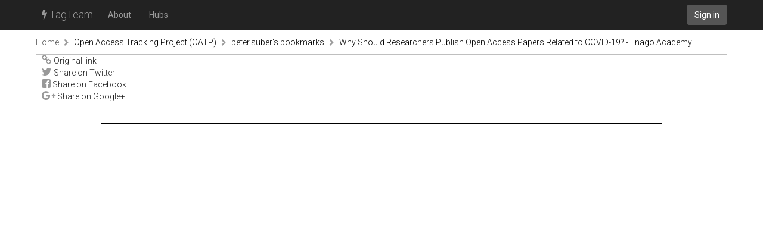

--- FILE ---
content_type: text/html; charset=utf-8
request_url: https://tagteam.harvard.edu/hub_feeds/119/feed_items/2953403/controls
body_size: 1246
content:
<!DOCTYPE html>
<html>
<head>
<meta content='text/html; charset=UTF-8' http-equiv='Content-Type'>
<title>TagTeam :: Why Should Researchers Publish Open Access Papers Related to COVID-19? - Enago Academy - peter.suber&#39;s bookmarks - Open Access Tracking Project (OATP)</title>
<link rel="stylesheet" media="all" href="/assets/application-375fcd796df15ad7d4f796334c0691a31a4c8fac1819664b77dd60ef7fcf43cc.css" />
<script src="/assets/application-484acf695101f7787c56ecb425a7e5273ace46aca1a42aa1a11bb8966171e1a8.js"></script>
<meta name="csrf-param" content="authenticity_token" />
<meta name="csrf-token" content="GeDGl+bngtbWsL6iYfs7xtIxACpvzh67p7w67NMnHDdfGHVRxAeXlvbaBIspJ8pisY/MvUL8znnYrylCL1Brhw==" />
<link href='https://tagteam.harvard.edu/humans.txt' rel='author'>
<link href='/assets/favicon-01268112cf1065007790a40900a735d0361c666768a47b37f26b03bee60656f0.png' rel='icon' type='image/png'>
</head>
<body>
<header>
<nav class='navbar navbar-inverse navbar-static-top' role='navigation'>
<div class='container'>
<div class='navbar-header'>
<button aria-controls='navbar' aria-expanded='false' class='navbar-toggle collapsed' data-target='#navbar' data-toggle='collapse' type='button'>
<span class='sr-only'>Toggle navigation</span>
<span class='icon-bar'></span>
</button>
<a class='navbar-brand' href='/'><i class="fa fa-bolt"></i> TagTeam</a>
</div>
<div class='collapse navbar-collapse' id='navbar'>
<ul class='nav navbar-nav'>
<li><a class="dialog-show" id="meta_about" href="/hubs/meta">About</a></li>
<li class=''>
<a href="/hubs">Hubs</a>
</li>
</ul>
<div class='nav navbar-nav navbar-right'>
<a class="btn btn-default navbar-btn" href="/accounts/sign_in">Sign in</a>
</div>
</div>
</div>
</nav>
</header>
<div class='container'>
<i alt="Spinner" id="spinner" style="display: none" class="fa fa-spinner fa-spin"></i>
<section class='row breadcrumbs_holder'>
<div class='breadcrumbs col-md-12'>
<a class="first item-0" href="/">Home</a> <span class="separator"><i class="fa fa-chevron-right"></i></span> <a class="item-1" href="/hubs/oatp">Open Access Tracking Project (OATP)</a> <span class="separator"><i class="fa fa-chevron-right"></i></span> <a class="item-2" href="/hubs/oatp/hub_feeds/119">peter.suber&#39;s bookmarks</a> <span class="separator"><i class="fa fa-chevron-right"></i></span> <a class="last item-3" href="/hub_feeds/119/feed_items/2953403">Why Should Researchers Publish Open Access Papers Related to COVID-19? - Enago Academy</a>
</div>
</section>
<section class='row' id='notices'>

</section>
<section class='row' id='content'>
<div class='col-md-12'>
<ul class='list-unstyled'>
<li>
<a rel="nofollow" target="_blank" href="https://www.enago.com/academy/publish-open-access-papers-covid-19/"><i class="fa fa-link"></i> Original link</a>
</li>
<li><a class="share_icon twitter" href="https://twitter.com/intent/tweet?url=https%3A%2F%2Fwww.enago.com%2Facademy%2Fpublish-open-access-papers-covid-19%2F"><i class="fa fa-twitter"></i> Share on Twitter</a></li><li><a class="share_icon twitter" href="https://www.facebook.com/sharer.php?u=https%3A%2F%2Fwww.enago.com%2Facademy%2Fpublish-open-access-papers-covid-19%2F"><i class="fa fa-facebook-square"></i> Share on Facebook</a></li><li><a class="share_icon twitter" href="https://plus.google.com/share?url=https%3A%2F%2Fwww.enago.com%2Facademy%2Fpublish-open-access-papers-covid-19%2F"><i class="fa fa-google-plus"></i> Share on Google+</a></li>
</ul>

</div>
</section>
</div>
<footer class='footer container'>
<div class='col-md-12'>
</div>
</footer>

</body>
</html>


--- FILE ---
content_type: application/javascript
request_url: https://tagteam.harvard.edu/assets/application-484acf695101f7787c56ecb425a7e5273ace46aca1a42aa1a11bb8966171e1a8.js
body_size: 921493
content:
/*!
 * jQuery JavaScript Library v1.7.2
 * http://jquery.com/
 *
 * Copyright 2011, John Resig
 * Dual licensed under the MIT or GPL Version 2 licenses.
 * http://jquery.org/license
 *
 * Includes Sizzle.js
 * http://sizzlejs.com/
 * Copyright 2011, The Dojo Foundation
 * Released under the MIT, BSD, and GPL Licenses.
 *
 * Date: Wed Mar 21 12:46:34 2012 -0700
 */
function toggleListItemMetadata(t){t.preventDefault();var e=$(this);e.hasClass("more_details_included")?hideListItemMetadata(e):showListItemMetadata(e)}function hideListItemMetadata(t){t.removeClass("more_details_included"),t.closest("li").find(".metadata").addClass("hidden"),t.find(".fa").removeClass("fa-caret-down").addClass("fa-caret-right")}function showListItemMetadata(t){t.addClass("more_details_included"),t.closest("li").find(".metadata").removeClass("hidden"),t.find(".fa").removeClass("fa-caret-right").addClass("fa-caret-down")}function toggleAllBookmarkCollections(t){t.preventDefault();var e=$(this);e.hasClass("more_details_all_open")?($(".hub_feed_more_control, .republished_feed_more_control").each(function(t,e){hideListItemMetadata($(e))}),e.removeClass("more_details_all_open"),e.find(".fa").removeClass("fa-caret-down").addClass("fa-caret-right")):($(".hub_feed_more_control, .republished_feed_more_control").each(function(t,e){showListItemMetadata($(e))}),e.addClass("more_details_all_open"),e.find(".fa").removeClass("fa-caret-right").addClass("fa-caret-down"))}function fetchActiveHubTaggers(){var t=$(this),e=$("#active-taggers-month").val(),i=$("#active-taggers-year").val(),n=t.parents("form").first(),o=$('<img src="/images/loader.gif">');"false"!=i&&(n.find("p").first().append(o),$.ajax({url:n.attr("action"),data:{month:e,year:i},success:function(t){$("#active-taggers-period").html(t),o.remove(),1===t?$("#active-taggers-label").html("tagger"):$("#active-taggers-label").html("taggers")}}))}!function(t,e){function i(t){var e,i,n=P[t]={};for(e=0,i=(t=t.split(/\s+/)).length;e<i;e++)n[t[e]]=!0;return n}function n(t,i,n){if(n===e&&1===t.nodeType){var o="data-"+i.replace(F,"-$1").toLowerCase();if("string"==typeof(n=t.getAttribute(o))){try{n="true"===n||"false"!==n&&("null"===n?null:$.isNumeric(n)?+n:M.test(n)?$.parseJSON(n):n)}catch(s){}$.data(t,i,n)}else n=e}return n}function o(t){for(var e in t)if(("data"!==e||!$.isEmptyObject(t[e]))&&"toJSON"!==e)return!1;return!0}function s(t,e,i){var n=e+"defer",o=e+"queue",s=e+"mark",r=$._data(t,n);!r||"queue"!==i&&$._data(t,o)||"mark"!==i&&$._data(t,s)||setTimeout(function(){$._data(t,o)||$._data(t,s)||($.removeData(t,n,!0),r.fire())},0)}function r(){return!1}function a(){return!0}function l(t){return!t||!t.parentNode||11===t.parentNode.nodeType}function c(t,e,i){if(e=e||0,$.isFunction(e))return $.grep(t,function(t,n){return!!e.call(t,n,t)===i});if(e.nodeType)return $.grep(t,function(t){return t===e===i});if("string"==typeof e){var n=$.grep(t,function(t){return 1===t.nodeType});if(ut.test(e))return $.filter(e,n,!i);e=$.filter(e,n)}return $.grep(t,function(t){return $.inArray(t,e)>=0===i})}function u(t){var e=pt.split("|"),i=t.createDocumentFragment();if(i.createElement)for(;e.length;)i.createElement(e.pop());return i}function d(t){return $.nodeName(t,"table")?t.getElementsByTagName("tbody")[0]||t.appendChild(t.ownerDocument.createElement("tbody")):t}function h(t,e){if(1===e.nodeType&&$.hasData(t)){var i,n,o,s=$._data(t),r=$._data(e,s),a=s.events;if(a)for(i in delete r.handle,r.events={},a)for(n=0,o=a[i].length;n<o;n++)$.event.add(e,i,a[i][n]);r.data&&(r.data=$.extend({},r.data))}}function f(t,e){var i;1===e.nodeType&&(e.clearAttributes&&e.clearAttributes(),e.mergeAttributes&&e.mergeAttributes(t),"object"===(i=e.nodeName.toLowerCase())?e.outerHTML=t.outerHTML:"input"!==i||"checkbox"!==t.type&&"radio"!==t.type?"option"===i?e.selected=t.defaultSelected:"input"===i||"textarea"===i?e.defaultValue=t.defaultValue:"script"===i&&e.text!==t.text&&(e.text=t.text):(t.checked&&(e.defaultChecked=e.checked=t.checked),e.value!==t.value&&(e.value=t.value)),e.removeAttribute($.expando),e.removeAttribute("_submit_attached"),e.removeAttribute("_change_attached"))}function p(t){return"undefined"!=typeof t.getElementsByTagName?t.getElementsByTagName("*"):"undefined"!=typeof t.querySelectorAll?t.querySelectorAll("*"):[]}function m(t){"checkbox"!==t.type&&"radio"!==t.type||(t.defaultChecked=t.checked)}function g(t){var e=(t.nodeName||"").toLowerCase();"input"===e?m(t):"script"!==e&&"undefined"!=typeof t.getElementsByTagName&&$.grep(t.getElementsByTagName("input"),m)}function v(t){var e=S.createElement("div");return kt.appendChild(e),e.innerHTML=t.outerHTML,e.firstChild}function b(t,e,i){var n="width"===e?t.offsetWidth:t.offsetHeight,o="width"===e?1:0,s=4;if(n>0){if("border"!==i)for(;o<s;o+=2)i||(n-=parseFloat($.css(t,"padding"+Bt[o]))||0),"margin"===i?n+=parseFloat($.css(t,i+Bt[o]))||0:n-=parseFloat($.css(t,"border"+Bt[o]+"Width"))||0;return n+"px"}if(((n=xt(t,e))<0||null==n)&&(n=t.style[e]),Pt.test(n))return n;if(n=parseFloat(n)||0,i)for(;o<s;o+=2)n+=parseFloat($.css(t,"padding"+Bt[o]))||0,"padding"!==i&&(n+=parseFloat($.css(t,"border"+Bt[o]+"Width"))||0),"margin"===i&&(n+=parseFloat($.css(t,i+Bt[o]))||0);return n+"px"}function E(t){return function(e,i){if("string"!=typeof e&&(i=e,e="*"),$.isFunction(i))for(var n,o,s=e.toLowerCase().split(ee),r=0,a=s.length;r<a;r++)n=s[r],(o=/^\+/.test(n))&&(n=n.substr(1)||"*"),(t[n]=t[n]||[])[o?"unshift":"push"](i)}}function T(t,i,n,o,s,r){(r=r||{})[s=s||i.dataTypes[0]]=!0;for(var a,l=t[s],c=0,u=l?l.length:0,d=t===se;c<u&&(d||!a);c++)"string"==typeof(a=l[c](i,n,o))&&(!d||r[a]?a=e:(i.dataTypes.unshift(a),a=T(t,i,n,o,a,r)));return!d&&a||r["*"]||(a=T(t,i,n,o,"*",r)),a}function C(t,i){var n,o,s=$.ajaxSettings.flatOptions||{};for(n in i)i[n]!==e&&((s[n]?t:o||(o={}))[n]=i[n]);o&&$.extend(!0,t,o)}function y(t,e,i,n){if($.isArray(e))$.each(e,function(e,o){i||Wt.test(t)?n(t,o):y(t+"["+("object"==typeof o?e:"")+"]",o,i,n)});else if(i||"object"!==$.type(e))n(t,e);else for(var o in e)y(t+"["+o+"]",e[o],i,n)}function _(t,i,n){var o,s,r,a,l=t.contents,c=t.dataTypes,u=t.responseFields;for(s in u)s in n&&(i[u[s]]=n[s]);for(;"*"===c[0];)c.shift(),o===e&&(o=t.mimeType||i.getResponseHeader("content-type"));if(o)for(s in l)if(l[s]&&l[s].test(o)){c.unshift(s);break}if(c[0]in n)r=c[0];else{for(s in n){if(!c[0]||t.converters[s+" "+c[0]]){r=s;break}a||(a=s)}r=r||a}if(r)return r!==c[0]&&c.unshift(r),n[r]}function I(t,i){t.dataFilter&&(i=t.dataFilter(i,t.dataType));var n,o,s,r,a,l,c,u,d=t.dataTypes,h={},f=d.length,p=d[0];for(n=1;n<f;n++){if(1===n)for(o in t.converters)"string"==typeof o&&(h[o.toLowerCase()]=t.converters[o]);if(r=p,"*"===(p=d[n]))p=r;else if("*"!==r&&r!==p){if(!(l=h[a=r+" "+p]||h["* "+p]))for(c in u=e,h)if(((s=c.split(" "))[0]===r||"*"===s[0])&&(u=h[s[1]+" "+p])){!0===(c=h[c])?l=u:!0===u&&(l=c);break}l||u||$.error("No conversion from "+a.replace(" "," to ")),!0!==l&&(i=l?l(i):u(c(i)))}}return i}function D(){try{return new t.XMLHttpRequest}catch(e){}}function O(){try{return new t.ActiveXObject("Microsoft.XMLHTTP")}catch(e){}}function R(){return setTimeout(k,0),ve=$.now()}function k(){ve=e}function x(t,e){var i={};return $.each(Ce.concat.apply([],Ce.slice(0,e)),function(){i[this]=t}),i}function w(t){if(!be[t]){var e=S.body,i=$("<"+t+">").appendTo(e),n=i.css("display");i.remove(),"none"!==n&&""!==n||(pe||((pe=S.createElement("iframe")).frameBorder=pe.width=pe.height=0),e.appendChild(pe),me&&pe.createElement||((me=(pe.contentWindow||pe.contentDocument).document).write(($.support.boxModel?"<!doctype html>":"")+"<html><body>"),me.close()),i=me.createElement(t),me.body.appendChild(i),n=$.css(i,"display"),e.removeChild(pe)),be[t]=n}return be[t]}function K(t){return $.isWindow(t)?t:9===t.nodeType&&(t.defaultView||t.parentWindow)}var S=t.document,N=t.navigator,A=t.location,$=function(){function i(){if(!a.isReady){try{S.documentElement.doScroll("left")}catch(t){return void setTimeout(i,1)}a.ready()}}var n,o,s,r,a=function(t,e){return new a.fn.init(t,e,n)},l=t.jQuery,c=t.$,u=/^(?:[^#<]*(<[\w\W]+>)[^>]*$|#([\w\-]*)$)/,d=/\S/,h=/^\s+/,f=/\s+$/,p=/^<(\w+)\s*\/?>(?:<\/\1>)?$/,m=/^[\],:{}\s]*$/,g=/\\(?:["\\\/bfnrt]|u[0-9a-fA-F]{4})/g,v=/"[^"\\\n\r]*"|true|false|null|-?\d+(?:\.\d*)?(?:[eE][+\-]?\d+)?/g,b=/(?:^|:|,)(?:\s*\[)+/g,E=/(webkit)[ \/]([\w.]+)/,T=/(opera)(?:.*version)?[ \/]([\w.]+)/,C=/(msie) ([\w.]+)/,y=/(mozilla)(?:.*? rv:([\w.]+))?/,_=/-([a-z]|[0-9])/gi,I=/^-ms-/,D=function(t,e){return(e+"").toUpperCase()},O=N.userAgent,R=Object.prototype.toString,k=Object.prototype.hasOwnProperty,x=Array.prototype.push,w=Array.prototype.slice,K=String.prototype.trim,A=Array.prototype.indexOf,$={};return a.fn=a.prototype={constructor:a,init:function(t,i,n){var o,s,r,l;if(!t)return this;if(t.nodeType)return this.context=this[0]=t,this.length=1,this;if("body"===t&&!i&&S.body)return this.context=S,this[0]=S.body,this.selector=t,this.length=1,this;if("string"==typeof t){if(!(o="<"===t.charAt(0)&&">"===t.charAt(t.length-1)&&t.length>=3?[null,t,null]:u.exec(t))||!o[1]&&i)return!i||i.jquery?(i||n).find(t):this.constructor(i).find(t);if(o[1])return l=(i=i instanceof a?i[0]:i)?i.ownerDocument||i:S,(r=p.exec(t))?a.isPlainObject(i)?(t=[S.createElement(r[1])],a.fn.attr.call(t,i,!0)):t=[l.createElement(r[1])]:t=((r=a.buildFragment([o[1]],[l])).cacheable?a.clone(r.fragment):r.fragment).childNodes,a.merge(this,t);if((s=S.getElementById(o[2]))&&s.parentNode){if(s.id!==o[2])return n.find(t);this.length=1,this[0]=s}return this.context=S,this.selector=t,this}return a.isFunction(t)?n.ready(t):(t.selector!==e&&(this.selector=t.selector,this.context=t.context),a.makeArray(t,this))},selector:"",jquery:"1.7.2",length:0,size:function(){return this.length},toArray:function(){return w.call(this,0)},get:function(t){return null==t?this.toArray():t<0?this[this.length+t]:this[t]},pushStack:function(t,e,i){var n=this.constructor();return a.isArray(t)?x.apply(n,t):a.merge(n,t),n.prevObject=this,n.context=this.context,"find"===e?n.selector=this.selector+(this.selector?" ":"")+i:e&&(n.selector=this.selector+"."+e+"("+i+")"),n},each:function(t,e){return a.each(this,t,e)},ready:function(t){return a.bindReady(),s.add(t),this},eq:function(t){return-1===(t=+t)?this.slice(t):this.slice(t,t+1)},first:function(){return this.eq(0)},last:function(){return this.eq(-1)},slice:function(){return this.pushStack(w.apply(this,arguments),"slice",w.call(arguments).join(","))},map:function(t){return this.pushStack(a.map(this,function(e,i){return t.call(e,i,e)}))},end:function(){return this.prevObject||this.constructor(null)},push:x,sort:[].sort,splice:[].splice},a.fn.init.prototype=a.fn,a.extend=a.fn.extend=function(){var t,i,n,o,s,r,l=arguments[0]||{},c=1,u=arguments.length,d=!1;for("boolean"==typeof l&&(d=l,l=arguments[1]||{},c=2),"object"==typeof l||a.isFunction(l)||(l={}),u===c&&(l=this,--c);c<u;c++)if(null!=(t=arguments[c]))for(i in t)n=l[i],l!==(o=t[i])&&(d&&o&&(a.isPlainObject(o)||(s=a.isArray(o)))?(s?(s=!1,r=n&&a.isArray(n)?n:[]):r=n&&a.isPlainObject(n)?n:{},l[i]=a.extend(d,r,o)):o!==e&&(l[i]=o));return l},a.extend({noConflict:function(e){return t.$===a&&(t.$=c),e&&t.jQuery===a&&(t.jQuery=l),a},isReady:!1,readyWait:1,holdReady:function(t){t?a.readyWait++:a.ready(!0)},ready:function(t){if(!0===t&&!--a.readyWait||!0!==t&&!a.isReady){if(!S.body)return setTimeout(a.ready,1);if(a.isReady=!0,!0!==t&&--a.readyWait>0)return;s.fireWith(S,[a]),a.fn.trigger&&a(S).trigger("ready").off("ready")}},bindReady:function(){if(!s){if(s=a.Callbacks("once memory"),"complete"===S.readyState)return setTimeout(a.ready,1);if(S.addEventListener)S.addEventListener("DOMContentLoaded",r,!1),t.addEventListener("load",a.ready,!1);else if(S.attachEvent){S.attachEvent("onreadystatechange",r),t.attachEvent("onload",a.ready);var e=!1;try{e=null==t.frameElement}catch(n){}S.documentElement.doScroll&&e&&i()}}},isFunction:function(t){return"function"===a.type(t)},isArray:Array.isArray||function(t){return"array"===a.type(t)},isWindow:function(t){return null!=t&&t==t.window},isNumeric:function(t){return!isNaN(parseFloat(t))&&isFinite(t)},type:function(t){return null==t?String(t):$[R.call(t)]||"object"},isPlainObject:function(t){if(!t||"object"!==a.type(t)||t.nodeType||a.isWindow(t))return!1;try{if(t.constructor&&!k.call(t,"constructor")&&!k.call(t.constructor.prototype,"isPrototypeOf"))return!1}catch(n){return!1}var i;for(i in t);return i===e||k.call(t,i)},isEmptyObject:function(t){for(var e in t)return!1;return!0},error:function(t){throw new Error(t)},parseJSON:function(e){return"string"==typeof e&&e?(e=a.trim(e),t.JSON&&t.JSON.parse?t.JSON.parse(e):m.test(e.replace(g,"@").replace(v,"]").replace(b,""))?new Function("return "+e)():void a.error("Invalid JSON: "+e)):null},parseXML:function(i){if("string"!=typeof i||!i)return null;var n;try{t.DOMParser?n=(new DOMParser).parseFromString(i,"text/xml"):((n=new ActiveXObject("Microsoft.XMLDOM")).async="false",n.loadXML(i))}catch(o){n=e}return n&&n.documentElement&&!n.getElementsByTagName("parsererror").length||a.error("Invalid XML: "+i),n},noop:function(){},globalEval:function(e){e&&d.test(e)&&(t.execScript||function(e){t.eval.call(t,e)})(e)},camelCase:function(t){return t.replace(I,"ms-").replace(_,D)},nodeName:function(t,e){return t.nodeName&&t.nodeName.toUpperCase()===e.toUpperCase()},each:function(t,i,n){var o,s=0,r=t.length,l=r===e||a.isFunction(t);if(n)if(l){for(o in t)if(!1===i.apply(t[o],n))break}else for(;s<r&&!1!==i.apply(t[s++],n););else if(l){for(o in t)if(!1===i.call(t[o],o,t[o]))break}else for(;s<r&&!1!==i.call(t[s],s,t[s++]););return t},trim:K?function(t){return null==t?"":K.call(t)}:function(t){return null==t?"":t.toString().replace(h,"").replace(f,"")},makeArray:function(t,e){var i=e||[];if(null!=t){var n=a.type(t);null==t.length||"string"===n||"function"===n||"regexp"===n||a.isWindow(t)?x.call(i,t):a.merge(i,t)}return i},inArray:function(t,e,i){var n;if(e){if(A)return A.call(e,t,i);for(n=e.length,i=i?i<0?Math.max(0,n+i):i:0;i<n;i++)if(i in e&&e[i]===t)return i}return-1},merge:function(t,i){var n=t.length,o=0;if("number"==typeof i.length)for(var s=i.length;o<s;o++)t[n++]=i[o];else for(;i[o]!==e;)t[n++]=i[o++];return t.length=n,t},grep:function(t,e,i){var n=[];i=!!i;for(var o=0,s=t.length;o<s;o++)i!==!!e(t[o],o)&&n.push(t[o]);return n},map:function(t,i,n){var o,s,r=[],l=0,c=t.length;if(t instanceof a||c!==e&&"number"==typeof c&&(c>0&&t[0]&&t[c-1]||0===c||a.isArray(t)))for(;l<c;l++)null!=(o=i(t[l],l,n))&&(r[r.length]=o);else for(s in t)null!=(o=i(t[s],s,n))&&(r[r.length]=o);return r.concat.apply([],r)},guid:1,proxy:function(t,i){if("string"==typeof i){var n=t[i];i=t,t=n}if(!a.isFunction(t))return e;var o=w.call(arguments,2),s=function(){return t.apply(i,o.concat(w.call(arguments)))};return s.guid=t.guid=t.guid||s.guid||a.guid++,s},access:function(t,i,n,o,s,r,l){var c,u=null==n,d=0,h=t.length;if(n&&"object"==typeof n){for(d in n)a.access(t,i,d,n[d],1,r,o);s=1}else if(o!==e){if(c=l===e&&a.isFunction(o),u&&(c?(c=i,i=function(t,e,i){return c.call(a(t),i)}):(i.call(t,o),i=null)),i)for(;d<h;d++)i(t[d],n,c?o.call(t[d],d,i(t[d],n)):o,l);s=1}return s?t:u?i.call(t):h?i(t[0],n):r},now:function(){return(new Date).getTime()},uaMatch:function(t){t=t.toLowerCase();var e=E.exec(t)||T.exec(t)||C.exec(t)||t.indexOf("compatible")<0&&y.exec(t)||[];return{browser:e[1]||"",version:e[2]||"0"}},sub:function(){function t(e,i){return new t.fn.init(e,i)}a.extend(!0,t,this),t.superclass=this,t.fn=t.prototype=this(),t.fn.constructor=t,t.sub=this.sub,t.fn.init=function(i,n){return n&&n instanceof a&&!(n instanceof t)&&(n=t(n)),a.fn.init.call(this,i,n,e)},t.fn.init.prototype=t.fn;var e=t(S);return t},browser:{}}),a.each("Boolean Number String Function Array Date RegExp Object".split(" "),function(t,e){$["[object "+e+"]"]=e.toLowerCase()}),(o=a.uaMatch(O)).browser&&(a.browser[o.browser]=!0,a.browser.version=o.version),a.browser.webkit&&(a.browser.safari=!0),d.test("\xa0")&&(h=/^[\s\xA0]+/,f=/[\s\xA0]+$/),n=a(S),S.addEventListener?r=function(){S.removeEventListener("DOMContentLoaded",r,!1),a.ready()}:S.attachEvent&&(r=function(){"complete"===S.readyState&&(S.detachEvent("onreadystatechange",r),a.ready())}),a}(),P={};$.Callbacks=function(t){t=t?P[t]||i(t):{};var n,o,s,r,a,l,c=[],u=[],d=function(e){var i,n,o,s;for(i=0,n=e.length;i<n;i++)o=e[i],"array"===(s=$.type(o))?d(o):"function"===s&&(t.unique&&f.has(o)||c.push(o))},h=function(e,i){for(i=i||[],n=!t.memory||[e,i],o=!0,s=!0,l=r||0,r=0,a=c.length;c&&l<a;l++)if(!1===c[l].apply(e,i)&&t.stopOnFalse){n=!0;break}s=!1,c&&(t.once?!0===n?f.disable():c=[]:u&&u.length&&(n=u.shift(),f.fireWith(n[0],n[1])))},f={add:function(){if(c){var t=c.length;d(arguments),s?a=c.length:n&&!0!==n&&(r=t,h(n[0],n[1]))}return this},remove:function(){if(c)for(var e=arguments,i=0,n=e.length;i<n;i++)for(var o=0;o<c.length&&(e[i]!==c[o]||(s&&o<=a&&(a--,o<=l&&l--),c.splice(o--,1),!t.unique));o++);return this},has:function(t){if(c)for(var e=0,i=c.length;e<i;e++)if(t===c[e])return!0;return!1},empty:function(){return c=[],this},disable:function(){return c=u=n=e,this},disabled:function(){return!c},lock:function(){return u=e,n&&!0!==n||f.disable(),this},locked:function(){return!u},fireWith:function(e,i){return u&&(s?t.once||u.push([e,i]):t.once&&n||h(e,i)),this},fire:function(){return f.fireWith(this,arguments),this},fired:function(){return!!o}};return f};var L=[].slice;$.extend({Deferred:function(t){var e,i=$.Callbacks("once memory"),n=$.Callbacks("once memory"),o=$.Callbacks("memory"),s="pending",r={resolve:i,reject:n,notify:o},a={done:i.add,fail:n.add,progress:o.add,state:function(){return s},isResolved:i.fired,isRejected:n.fired,then:function(t,e,i){return l.done(t).fail(e).progress(i),this},always:function(){return l.done.apply(l,arguments).fail.apply(l,arguments),this},pipe:function(t,e,i){return $.Deferred(function(n){$.each({done:[t,"resolve"],fail:[e,"reject"],progress:[i,"notify"]},function(t,e){var i,o=e[0],s=e[1];$.isFunction(o)?l[t](function(){(i=o.apply(this,arguments))&&$.isFunction(i.promise)?i.promise().then(n.resolve,n.reject,n.notify):n[s+"With"](this===l?n:this,[i])}):l[t](n[s])})}).promise()},promise:function(t){if(null==t)t=a;else for(var e in a)t[e]=a[e];return t}},l=a.promise({});for(e in r)l[e]=r[e].fire,l[e+"With"]=r[e].fireWith;return l.done(function(){s="resolved"},n.disable,o.lock).fail(function(){s="rejected"},i.disable,o.lock),t&&t.call(l,l),l},when:function(t){function e(t){return function(e){n[t]=arguments.length>1?L.call(arguments,0):e,--a||l.resolveWith(l,n)}}function i(t){return function(e){r[t]=arguments.length>1?L.call(arguments,0):e,l.notifyWith(c,r)}}var n=L.call(arguments,0),o=0,s=n.length,r=new Array(s),a=s,l=s<=1&&t&&$.isFunction(t.promise)?t:$.Deferred(),c=l.promise();if(s>1){for(;o<s;o++)n[o]&&n[o].promise&&$.isFunction(n[o].promise)?n[o].promise().then(e(o),l.reject,i(o)):--a;a||l.resolveWith(l,n)}else l!==t&&l.resolveWith(l,s?[t]:[]);return c}}),$.support=function(){var e,i,n,o,s,r,a,l,c,u,d,h=S.createElement("div");S.documentElement;if(h.setAttribute("className","t"),h.innerHTML="   <link/><table></table><a href='/a' style='top:1px;float:left;opacity:.55;'>a</a><input type='checkbox'/>",i=h.getElementsByTagName("*"),n=h.getElementsByTagName("a")[0],!i||!i.length||!n)return{};s=(o=S.createElement("select")).appendChild(S.createElement("option")),r=h.getElementsByTagName("input")[0],e={leadingWhitespace:3===h.firstChild.nodeType,tbody:!h.getElementsByTagName("tbody").length,htmlSerialize:!!h.getElementsByTagName("link").length,style:/top/.test(n.getAttribute("style")),hrefNormalized:"/a"===n.getAttribute("href"),opacity:/^0.55/.test(n.style.opacity),cssFloat:!!n.style.cssFloat,checkOn:"on"===r.value,optSelected:s.selected,getSetAttribute:"t"!==h.className,enctype:!!S.createElement("form").enctype,html5Clone:"<:nav></:nav>"!==S.createElement("nav").cloneNode(!0).outerHTML,submitBubbles:!0,changeBubbles:!0,focusinBubbles:!1,deleteExpando:!0,noCloneEvent:!0,inlineBlockNeedsLayout:!1,shrinkWrapBlocks:!1,reliableMarginRight:!0,pixelMargin:!0},$.boxModel=e.boxModel="CSS1Compat"===S.compatMode,r.checked=!0,e.noCloneChecked=r.cloneNode(!0).checked,o.disabled=!0,e.optDisabled=!s.disabled;try{delete h.test}catch(f){e.deleteExpando=!1}if(!h.addEventListener&&h.attachEvent&&h.fireEvent&&(h.attachEvent("onclick",function(){e.noCloneEvent=!1}),h.cloneNode(!0).fireEvent("onclick")),(r=S.createElement("input")).value="t",r.setAttribute("type","radio"),e.radioValue="t"===r.value,r.setAttribute("checked","checked"),r.setAttribute("name","t"),h.appendChild(r),(a=S.createDocumentFragment()).appendChild(h.lastChild),e.checkClone=a.cloneNode(!0).cloneNode(!0).lastChild.checked,e.appendChecked=r.checked,a.removeChild(r),a.appendChild(h),h.attachEvent)for(u in{submit:1,change:1,focusin:1})(d=(c="on"+u)in h)||(h.setAttribute(c,"return;"),d="function"==typeof h[c]),e[u+"Bubbles"]=d;return a.removeChild(h),a=o=s=h=r=null,$(function(){var i,n,o,s,r,a,c,u,f,p,m,g,v=S.getElementsByTagName("body")[0];v&&(c=1,m=(g="padding:0;margin:0;border:")+"0;visibility:hidden;",f="<div "+(u="style='"+(p="position:absolute;top:0;left:0;width:1px;height:1px;")+g+"5px solid #000;")+"display:block;'><div style='"+g+"0;display:block;overflow:hidden;'></div></div><table "+u+"' cellpadding='0' cellspacing='0'><tr><td></td></tr></table>",(i=S.createElement("div")).style.cssText=m+"width:0;height:0;position:static;top:0;margin-top:"+c+"px",v.insertBefore(i,v.firstChild),h=S.createElement("div"),i.appendChild(h),h.innerHTML="<table><tr><td style='"+g+"0;display:none'></td><td>t</td></tr></table>",l=h.getElementsByTagName("td"),d=0===l[0].offsetHeight,l[0].style.display="",l[1].style.display="none",e.reliableHiddenOffsets=d&&0===l[0].offsetHeight,t.getComputedStyle&&(h.innerHTML="",(a=S.createElement("div")).style.width="0",a.style.marginRight="0",h.style.width="2px",h.appendChild(a),e.reliableMarginRight=0===(parseInt((t.getComputedStyle(a,null)||{marginRight:0}).marginRight,10)||0)),"undefined"!=typeof h.style.zoom&&(h.innerHTML="",h.style.width=h.style.padding="1px",h.style.border=0,h.style.overflow="hidden",h.style.display="inline",h.style.zoom=1,e.inlineBlockNeedsLayout=3===h.offsetWidth,h.style.display="block",h.style.overflow="visible",h.innerHTML="<div style='width:5px;'></div>",e.shrinkWrapBlocks=3!==h.offsetWidth),h.style.cssText=p+m,h.innerHTML=f,o=(n=h.firstChild).firstChild,s=n.nextSibling.firstChild.firstChild,r={doesNotAddBorder:5!==o.offsetTop,doesAddBorderForTableAndCells:5===s.offsetTop},o.style.position="fixed",o.style.top="20px",r.fixedPosition=20===o.offsetTop||15===o.offsetTop,o.style.position=o.style.top="",n.style.overflow="hidden",n.style.position="relative",r.subtractsBorderForOverflowNotVisible=-5===o.offsetTop,r.doesNotIncludeMarginInBodyOffset=v.offsetTop!==c,t.getComputedStyle&&(h.style.marginTop="1%",e.pixelMargin="1%"!==(t.getComputedStyle(h,null)||{marginTop:0}).marginTop),"undefined"!=typeof i.style.zoom&&(i.style.zoom=1),v.removeChild(i),a=h=i=null,$.extend(e,r))}),e}();var M=/^(?:\{.*\}|\[.*\])$/,F=/([A-Z])/g;$.extend({cache:{},uuid:0,expando:"jQuery"+($.fn.jquery+Math.random()).replace(/\D/g,""),noData:{embed:!0,object:"clsid:D27CDB6E-AE6D-11cf-96B8-444553540000",applet:!0},hasData:function(t){return!!(t=t.nodeType?$.cache[t[$.expando]]:t[$.expando])&&!o(t)},data:function(t,i,n,o){if($.acceptData(t)){var s,r,a,l=$.expando,c="string"==typeof i,u=t.nodeType,d=u?$.cache:t,h=u?t[l]:t[l]&&l,f="events"===i;if(h&&d[h]&&(f||o||d[h].data)||!c||n!==e)return h||(u?t[l]=h=++$.uuid:h=l),d[h]||(d[h]={},u||(d[h].toJSON=$.noop)),"object"!=typeof i&&"function"!=typeof i||(o?d[h]=$.extend(d[h],i):d[h].data=$.extend(d[h].data,i)),s=r=d[h],o||(r.data||(r.data={}),r=r.data),n!==e&&(r[$.camelCase(i)]=n),f&&!r[i]?s.events:(c?null==(a=r[i])&&(a=r[$.camelCase(i)]):a=r,a)}},removeData:function(t,e,i){if($.acceptData(t)){var n,s,r,a=$.expando,l=t.nodeType,c=l?$.cache:t,u=l?t[a]:a;if(c[u]){if(e&&(n=i?c[u]:c[u].data)){$.isArray(e)||(e=e in n?[e]:(e=$.camelCase(e))in n?[e]:e.split(" "));for(s=0,r=e.length;s<r;s++)delete n[e[s]];if(!(i?o:$.isEmptyObject)(n))return}(i||(delete c[u].data,o(c[u])))&&($.support.deleteExpando||!c.setInterval?delete c[u]:c[u]=null,l&&($.support.deleteExpando?delete t[a]:t.removeAttribute?t.removeAttribute(a):t[a]=null))}}},_data:function(t,e,i){return $.data(t,e,i,!0)},acceptData:function(t){if(t.nodeName){var e=$.noData[t.nodeName.toLowerCase()];if(e)return!(!0===e||t.getAttribute("classid")!==e)}return!0}}),$.fn.extend({data:function(t,i){var o,s,r,a,l,c=this[0],u=0,d=null;if(t===e){if(this.length&&(d=$.data(c),1===c.nodeType&&!$._data(c,"parsedAttrs"))){for(l=(r=c.attributes).length;u<l;u++)0===(a=r[u].name).indexOf("data-")&&(a=$.camelCase(a.substring(5)),n(c,a,d[a]));$._data(c,"parsedAttrs",!0)}return d}return"object"==typeof t?this.each(function(){$.data(this,t)}):((o=t.split(".",2))[1]=o[1]?"."+o[1]:"",s=o[1]+"!",$.access(this,function(i){if(i===e)return(d=this.triggerHandler("getData"+s,[o[0]]))===e&&c&&(d=$.data(c,t),d=n(c,t,d)),d===e&&o[1]?this.data(o[0]):d;o[1]=i,this.each(function(){var e=$(this);e.triggerHandler("setData"+s,o),$.data(this,t,i),e.triggerHandler("changeData"+s,o)})},null,i,arguments.length>1,null,!1))},removeData:function(t){return this.each(function(){$.removeData(this,t)})}}),$.extend({_mark:function(t,e){t&&(e=(e||"fx")+"mark",$._data(t,e,($._data(t,e)||0)+1))},_unmark:function(t,e,i){if(!0!==t&&(i=e,e=t,t=!1),e){var n=(i=i||"fx")+"mark",o=t?0:($._data(e,n)||1)-1;o?$._data(e,n,o):($.removeData(e,n,!0),s(e,i,"mark"))}},queue:function(t,e,i){var n;if(t)return e=(e||"fx")+"queue",n=$._data(t,e),i&&(!n||$.isArray(i)?n=$._data(t,e,$.makeArray(i)):n.push(i)),n||[]},dequeue:function(t,e){e=e||"fx";var i=$.queue(t,e),n=i.shift(),o={};"inprogress"===n&&(n=i.shift()),n&&("fx"===e&&i.unshift("inprogress"),$._data(t,e+".run",o),n.call(t,function(){$.dequeue(t,e)},o)),i.length||($.removeData(t,e+"queue "+e+".run",!0),s(t,e,"queue"))}}),$.fn.extend({queue:function(t,i){var n=2;return"string"!=typeof t&&(i=t,t="fx",n--),arguments.length<n?$.queue(this[0],t):i===e?this:this.each(function(){var e=$.queue(this,t,i);"fx"===t&&"inprogress"!==e[0]&&$.dequeue(this,t)})},dequeue:function(t){return this.each(function(){$.dequeue(this,t)})},delay:function(t,e){return t=$.fx&&$.fx.speeds[t]||t,e=e||"fx",this.queue(e,function(e,i){var n=setTimeout(e,t);i.stop=function(){clearTimeout(n)}})},clearQueue:function(t){return this.queue(t||"fx",[])},promise:function(t,i){function n(){--l||s.resolveWith(r,[r])}"string"!=typeof t&&(i=t,t=e),t=t||"fx";for(var o,s=$.Deferred(),r=this,a=r.length,l=1,c=t+"defer",u=t+"queue",d=t+"mark";a--;)(o=$.data(r[a],c,e,!0)||($.data(r[a],u,e,!0)||$.data(r[a],d,e,!0))&&$.data(r[a],c,$.Callbacks("once memory"),!0))&&(l++,o.add(n));return n(),s.promise(i)}});var B,H,j,z=/[\n\t\r]/g,W=/\s+/,q=/\r/g,U=/^(?:button|input)$/i,V=/^(?:button|input|object|select|textarea)$/i,X=/^a(?:rea)?$/i,Y=/^(?:autofocus|autoplay|async|checked|controls|defer|disabled|hidden|loop|multiple|open|readonly|required|scoped|selected)$/i,G=$.support.getSetAttribute;$.fn.extend({attr:function(t,e){return $.access(this,$.attr,t,e,arguments.length>1)},removeAttr:function(t){return this.each(function(){$.removeAttr(this,t)})},prop:function(t,e){return $.access(this,$.prop,t,e,arguments.length>1)},removeProp:function(t){return t=$.propFix[t]||t,this.each(function(){try{this[t]=e,delete this[t]}catch(i){}})},addClass:function(t){var e,i,n,o,s,r,a;if($.isFunction(t))return this.each(function(e){$(this).addClass(t.call(this,e,this.className))});if(t&&"string"==typeof t)for(e=t.split(W),i=0,n=this.length;i<n;i++)if(1===(o=this[i]).nodeType)if(o.className||1!==e.length){for(s=" "+o.className+" ",r=0,a=e.length;r<a;r++)~s.indexOf(" "+e[r]+" ")||(s+=e[r]+" ");o.className=$.trim(s)}else o.className=t;return this},removeClass:function(t){var i,n,o,s,r,a,l;if($.isFunction(t))return this.each(function(e){$(this).removeClass(t.call(this,e,this.className))});if(t&&"string"==typeof t||t===e)for(i=(t||"").split(W),n=0,o=this.length;n<o;n++)if(1===(s=this[n]).nodeType&&s.className)if(t){for(r=(" "+s.className+" ").replace(z," "),a=0,l=i.length;a<l;a++)r=r.replace(" "+i[a]+" "," ");s.className=$.trim(r)}else s.className="";return this},toggleClass:function(t,e){var i=typeof t,n="boolean"==typeof e;return $.isFunction(t)?this.each(function(i){$(this).toggleClass(t.call(this,i,this.className,e),e)}):this.each(function(){if("string"===i)for(var o,s=0,r=$(this),a=e,l=t.split(W);o=l[s++];)r[(a=n?a:!r.hasClass(o))?"addClass":"removeClass"](o);else"undefined"!==i&&"boolean"!==i||(this.className&&$._data(this,"__className__",this.className),this.className=this.className||!1===t?"":$._data(this,"__className__")||"")})},hasClass:function(t){for(var e=" "+t+" ",i=0,n=this.length;i<n;i++)if(1===this[i].nodeType&&(" "+this[i].className+" ").replace(z," ").indexOf(e)>-1)return!0;return!1},val:function(t){var i,n,o,s=this[0];return arguments.length?(o=$.isFunction(t),this.each(function(n){var s,r=$(this);1===this.nodeType&&(null==(s=o?t.call(this,n,r.val()):t)?s="":"number"==typeof s?s+="":$.isArray(s)&&(s=$.map(s,function(t){return null==t?"":t+""})),(i=$.valHooks[this.type]||$.valHooks[this.nodeName.toLowerCase()])&&"set"in i&&i.set(this,s,"value")!==e||(this.value=s))})):s?(i=$.valHooks[s.type]||$.valHooks[s.nodeName.toLowerCase()])&&"get"in i&&(n=i.get(s,"value"))!==e?n:"string"==typeof(n=s.value)?n.replace(q,""):null==n?"":n:void 0}}),$.extend({valHooks:{option:{get:function(t){var e=t.attributes.value;return!e||e.specified?t.value:t.text}},select:{get:function(t){var e,i,n,o,s=t.selectedIndex,r=[],a=t.options,l="select-one"===t.type;if(s<0)return null;for(i=l?s:0,n=l?s+1:a.length;i<n;i++)if((o=a[i]).selected&&($.support.optDisabled?!o.disabled:null===o.getAttribute("disabled"))&&(!o.parentNode.disabled||!$.nodeName(o.parentNode,"optgroup"))){if(e=$(o).val(),l)return e;r.push(e)}return l&&!r.length&&a.length?$(a[s]).val():r},set:function(t,e){var i=$.makeArray(e);return $(t).find("option").each(function(){this.selected=$.inArray($(this).val(),i)>=0}),i.length||(t.selectedIndex=-1),i}}},attrFn:{val:!0,css:!0,html:!0,text:!0,data:!0,width:!0,height:!0,offset:!0},attr:function(t,i,n,o){var s,r,a,l=t.nodeType;if(t&&3!==l&&8!==l&&2!==l)return o&&i in $.attrFn?$(t)[i](n):"undefined"==typeof t.getAttribute?$.prop(t,i,n):((a=1!==l||!$.isXMLDoc(t))&&(i=i.toLowerCase(),r=$.attrHooks[i]||(Y.test(i)?H:B)),n!==e?null===n?void $.removeAttr(t,i):r&&"set"in r&&a&&(s=r.set(t,n,i))!==e?s:(t.setAttribute(i,""+n),n):r&&"get"in r&&a&&null!==(s=r.get(t,i))?s:null===(s=t.getAttribute(i))?e:s)},removeAttr:function(t,e){var i,n,o,s,r,a=0;if(e&&1===t.nodeType)for(s=(n=e.toLowerCase().split(W)).length;a<s;a++)(o=n[a])&&(i=$.propFix[o]||o,(r=Y.test(o))||$.attr(t,o,""),t.removeAttribute(G?o:i),r&&i in t&&(t[i]=!1))},attrHooks:{type:{set:function(t,e){if(U.test(t.nodeName)&&t.parentNode)$.error("type property can't be changed");else if(!$.support.radioValue&&"radio"===e&&$.nodeName(t,"input")){var i=t.value;return t.setAttribute("type",e),i&&(t.value=i),e}}},value:{get:function(t,e){return B&&$.nodeName(t,"button")?B.get(t,e):e in t?t.value:null},set:function(t,e,i){if(B&&$.nodeName(t,"button"))return B.set(t,e,i);t.value=e}}},propFix:{tabindex:"tabIndex",readonly:"readOnly","for":"htmlFor","class":"className",maxlength:"maxLength",cellspacing:"cellSpacing",cellpadding:"cellPadding",rowspan:"rowSpan",colspan:"colSpan",usemap:"useMap",frameborder:"frameBorder",contenteditable:"contentEditable"},prop:function(t,i,n){var o,s,r=t.nodeType;if(t&&3!==r&&8!==r&&2!==r)return(1!==r||!$.isXMLDoc(t))&&(i=$.propFix[i]||i,s=$.propHooks[i]),n!==e?s&&"set"in s&&(o=s.set(t,n,i))!==e?o:t[i]=n:s&&"get"in s&&null!==(o=s.get(t,i))?o:t[i]},propHooks:{tabIndex:{get:function(t){var i=t.getAttributeNode("tabindex");return i&&i.specified?parseInt(i.value,10):V.test(t.nodeName)||X.test(t.nodeName)&&t.href?0:e}}}}),$.attrHooks.tabindex=$.propHooks.tabIndex,H={get:function(t,i){var n,o=$.prop(t,i);return!0===o||"boolean"!=typeof o&&(n=t.getAttributeNode(i))&&!1!==n.nodeValue?i.toLowerCase():e},set:function(t,e,i){var n;return!1===e?$.removeAttr(t,i):((n=$.propFix[i]||i)in t&&(t[n]=!0),t.setAttribute(i,i.toLowerCase())),i}},G||(j={name:!0,id:!0,coords:!0},B=$.valHooks.button={get:function(t,i){var n;return(n=t.getAttributeNode(i))&&(j[i]?""!==n.nodeValue:n.specified)?n.nodeValue:e},set:function(t,e,i){var n=t.getAttributeNode(i);return n||(n=S.createAttribute(i),t.setAttributeNode(n)),n.nodeValue=e+""}},$.attrHooks.tabindex.set=B.set,$.each(["width","height"],function(t,e){$.attrHooks[e]=$.extend($.attrHooks[e],{set:function(t,i){if(""===i)return t.setAttribute(e,"auto"),i}})}),$.attrHooks.contenteditable={get:B.get,set:function(t,e,i){""===e&&(e="false"),B.set(t,e,i)}}),$.support.hrefNormalized||$.each(["href","src","width","height"],function(t,i){$.attrHooks[i]=$.extend($.attrHooks[i],{get:function(t){var n=t.getAttribute(i,2);return null===n?e:n}})}),$.support.style||($.attrHooks.style={get:function(t){return t.style.cssText.toLowerCase()||e},set:function(t,e){return t.style.cssText=""+e}}),
$.support.optSelected||($.propHooks.selected=$.extend($.propHooks.selected,{get:function(t){var e=t.parentNode;return e&&(e.selectedIndex,e.parentNode&&e.parentNode.selectedIndex),null}})),$.support.enctype||($.propFix.enctype="encoding"),$.support.checkOn||$.each(["radio","checkbox"],function(){$.valHooks[this]={get:function(t){return null===t.getAttribute("value")?"on":t.value}}}),$.each(["radio","checkbox"],function(){$.valHooks[this]=$.extend($.valHooks[this],{set:function(t,e){if($.isArray(e))return t.checked=$.inArray($(t).val(),e)>=0}})});var Q=/^(?:textarea|input|select)$/i,J=/^([^\.]*)?(?:\.(.+))?$/,Z=/(?:^|\s)hover(\.\S+)?\b/,tt=/^key/,et=/^(?:mouse|contextmenu)|click/,it=/^(?:focusinfocus|focusoutblur)$/,nt=/^(\w*)(?:#([\w\-]+))?(?:\.([\w\-]+))?$/,ot=function(t){var e=nt.exec(t);return e&&(e[1]=(e[1]||"").toLowerCase(),e[3]=e[3]&&new RegExp("(?:^|\\s)"+e[3]+"(?:\\s|$)")),e},st=function(t,e){var i=t.attributes||{};return(!e[1]||t.nodeName.toLowerCase()===e[1])&&(!e[2]||(i.id||{}).value===e[2])&&(!e[3]||e[3].test((i["class"]||{}).value))},rt=function(t){return $.event.special.hover?t:t.replace(Z,"mouseenter$1 mouseleave$1")};$.event={add:function(t,i,n,o,s){var r,a,l,c,u,d,h,f,p,m,g;if(3!==t.nodeType&&8!==t.nodeType&&i&&n&&(r=$._data(t))){for(n.handler&&(n=(p=n).handler,s=p.selector),n.guid||(n.guid=$.guid++),(l=r.events)||(r.events=l={}),(a=r.handle)||(r.handle=a=function(t){return void 0===$||t&&$.event.triggered===t.type?e:$.event.dispatch.apply(a.elem,arguments)},a.elem=t),i=$.trim(rt(i)).split(" "),c=0;c<i.length;c++)d=(u=J.exec(i[c])||[])[1],h=(u[2]||"").split(".").sort(),g=$.event.special[d]||{},d=(s?g.delegateType:g.bindType)||d,g=$.event.special[d]||{},f=$.extend({type:d,origType:u[1],data:o,handler:n,guid:n.guid,selector:s,quick:s&&ot(s),namespace:h.join(".")},p),(m=l[d])||((m=l[d]=[]).delegateCount=0,g.setup&&!1!==g.setup.call(t,o,h,a)||(t.addEventListener?t.addEventListener(d,a,!1):t.attachEvent&&t.attachEvent("on"+d,a))),g.add&&(g.add.call(t,f),f.handler.guid||(f.handler.guid=n.guid)),s?m.splice(m.delegateCount++,0,f):m.push(f),$.event.global[d]=!0;t=null}},global:{},remove:function(t,e,i,n,o){var s,r,a,l,c,u,d,h,f,p,m,g,v=$.hasData(t)&&$._data(t);if(v&&(h=v.events)){for(e=$.trim(rt(e||"")).split(" "),s=0;s<e.length;s++)if(a=l=(r=J.exec(e[s])||[])[1],c=r[2],a){for(f=$.event.special[a]||{},u=(m=h[a=(n?f.delegateType:f.bindType)||a]||[]).length,c=c?new RegExp("(^|\\.)"+c.split(".").sort().join("\\.(?:.*\\.)?")+"(\\.|$)"):null,d=0;d<m.length;d++)g=m[d],!o&&l!==g.origType||i&&i.guid!==g.guid||c&&!c.test(g.namespace)||n&&n!==g.selector&&("**"!==n||!g.selector)||(m.splice(d--,1),g.selector&&m.delegateCount--,f.remove&&f.remove.call(t,g));0===m.length&&u!==m.length&&(f.teardown&&!1!==f.teardown.call(t,c)||$.removeEvent(t,a,v.handle),delete h[a])}else for(a in h)$.event.remove(t,a+e[s],i,n,!0);$.isEmptyObject(h)&&((p=v.handle)&&(p.elem=null),$.removeData(t,["events","handle"],!0))}},customEvent:{getData:!0,setData:!0,changeData:!0},trigger:function(i,n,o,s){if(!o||3!==o.nodeType&&8!==o.nodeType){var r,a,l,c,u,d,h,f,p,m,g=i.type||i,v=[];if(!it.test(g+$.event.triggered)&&(g.indexOf("!")>=0&&(g=g.slice(0,-1),a=!0),g.indexOf(".")>=0&&(g=(v=g.split(".")).shift(),v.sort()),o&&!$.event.customEvent[g]||$.event.global[g]))if((i="object"==typeof i?i[$.expando]?i:new $.Event(g,i):new $.Event(g)).type=g,i.isTrigger=!0,i.exclusive=a,i.namespace=v.join("."),i.namespace_re=i.namespace?new RegExp("(^|\\.)"+v.join("\\.(?:.*\\.)?")+"(\\.|$)"):null,d=g.indexOf(":")<0?"on"+g:"",o){if(i.result=e,i.target||(i.target=o),(n=null!=n?$.makeArray(n):[]).unshift(i),!(h=$.event.special[g]||{}).trigger||!1!==h.trigger.apply(o,n)){if(p=[[o,h.bindType||g]],!s&&!h.noBubble&&!$.isWindow(o)){for(m=h.delegateType||g,c=it.test(m+g)?o:o.parentNode,u=null;c;c=c.parentNode)p.push([c,m]),u=c;u&&u===o.ownerDocument&&p.push([u.defaultView||u.parentWindow||t,m])}for(l=0;l<p.length&&!i.isPropagationStopped();l++)c=p[l][0],i.type=p[l][1],(f=($._data(c,"events")||{})[i.type]&&$._data(c,"handle"))&&f.apply(c,n),(f=d&&c[d])&&$.acceptData(c)&&!1===f.apply(c,n)&&i.preventDefault();return i.type=g,s||i.isDefaultPrevented()||h._default&&!1!==h._default.apply(o.ownerDocument,n)||"click"===g&&$.nodeName(o,"a")||!$.acceptData(o)||d&&o[g]&&("focus"!==g&&"blur"!==g||0!==i.target.offsetWidth)&&!$.isWindow(o)&&((u=o[d])&&(o[d]=null),$.event.triggered=g,o[g](),$.event.triggered=e,u&&(o[d]=u)),i.result}}else for(l in r=$.cache)r[l].events&&r[l].events[g]&&$.event.trigger(i,n,r[l].handle.elem,!0)}},dispatch:function(i){i=$.event.fix(i||t.event);var n,o,s,r,a,l,c,u,d,h,f=($._data(this,"events")||{})[i.type]||[],p=f.delegateCount,m=[].slice.call(arguments,0),g=!i.exclusive&&!i.namespace,v=$.event.special[i.type]||{},b=[];if(m[0]=i,i.delegateTarget=this,!v.preDispatch||!1!==v.preDispatch.call(this,i)){if(p&&(!i.button||"click"!==i.type))for((r=$(this)).context=this.ownerDocument||this,s=i.target;s!=this;s=s.parentNode||this)if(!0!==s.disabled){for(l={},u=[],r[0]=s,n=0;n<p;n++)l[h=(d=f[n]).selector]===e&&(l[h]=d.quick?st(s,d.quick):r.is(h)),l[h]&&u.push(d);u.length&&b.push({elem:s,matches:u})}for(f.length>p&&b.push({elem:this,matches:f.slice(p)}),n=0;n<b.length&&!i.isPropagationStopped();n++)for(c=b[n],i.currentTarget=c.elem,o=0;o<c.matches.length&&!i.isImmediatePropagationStopped();o++)d=c.matches[o],(g||!i.namespace&&!d.namespace||i.namespace_re&&i.namespace_re.test(d.namespace))&&(i.data=d.data,i.handleObj=d,(a=(($.event.special[d.origType]||{}).handle||d.handler).apply(c.elem,m))!==e&&(i.result=a,!1===a&&(i.preventDefault(),i.stopPropagation())));return v.postDispatch&&v.postDispatch.call(this,i),i.result}},props:"attrChange attrName relatedNode srcElement altKey bubbles cancelable ctrlKey currentTarget eventPhase metaKey relatedTarget shiftKey target timeStamp view which".split(" "),fixHooks:{},keyHooks:{props:"char charCode key keyCode".split(" "),filter:function(t,e){return null==t.which&&(t.which=null!=e.charCode?e.charCode:e.keyCode),t}},mouseHooks:{props:"button buttons clientX clientY fromElement offsetX offsetY pageX pageY screenX screenY toElement".split(" "),filter:function(t,i){var n,o,s,r=i.button,a=i.fromElement;return null==t.pageX&&null!=i.clientX&&(o=(n=t.target.ownerDocument||S).documentElement,s=n.body,t.pageX=i.clientX+(o&&o.scrollLeft||s&&s.scrollLeft||0)-(o&&o.clientLeft||s&&s.clientLeft||0),t.pageY=i.clientY+(o&&o.scrollTop||s&&s.scrollTop||0)-(o&&o.clientTop||s&&s.clientTop||0)),!t.relatedTarget&&a&&(t.relatedTarget=a===t.target?i.toElement:a),t.which||r===e||(t.which=1&r?1:2&r?3:4&r?2:0),t}},fix:function(t){if(t[$.expando])return t;var i,n,o=t,s=$.event.fixHooks[t.type]||{},r=s.props?this.props.concat(s.props):this.props;for(t=$.Event(o),i=r.length;i;)t[n=r[--i]]=o[n];return t.target||(t.target=o.srcElement||S),3===t.target.nodeType&&(t.target=t.target.parentNode),t.metaKey===e&&(t.metaKey=t.ctrlKey),s.filter?s.filter(t,o):t},special:{ready:{setup:$.bindReady},load:{noBubble:!0},focus:{delegateType:"focusin"},blur:{delegateType:"focusout"},beforeunload:{setup:function(t,e,i){$.isWindow(this)&&(this.onbeforeunload=i)},teardown:function(t,e){this.onbeforeunload===e&&(this.onbeforeunload=null)}}},simulate:function(t,e,i,n){var o=$.extend(new $.Event,i,{type:t,isSimulated:!0,originalEvent:{}});n?$.event.trigger(o,null,e):$.event.dispatch.call(e,o),o.isDefaultPrevented()&&i.preventDefault()}},$.event.handle=$.event.dispatch,$.removeEvent=S.removeEventListener?function(t,e,i){t.removeEventListener&&t.removeEventListener(e,i,!1)}:function(t,e,i){t.detachEvent&&t.detachEvent("on"+e,i)},$.Event=function(t,e){if(!(this instanceof $.Event))return new $.Event(t,e);t&&t.type?(this.originalEvent=t,this.type=t.type,this.isDefaultPrevented=t.defaultPrevented||!1===t.returnValue||t.getPreventDefault&&t.getPreventDefault()?a:r):this.type=t,e&&$.extend(this,e),this.timeStamp=t&&t.timeStamp||$.now(),this[$.expando]=!0},$.Event.prototype={preventDefault:function(){this.isDefaultPrevented=a;var t=this.originalEvent;t&&(t.preventDefault?t.preventDefault():t.returnValue=!1)},stopPropagation:function(){this.isPropagationStopped=a;var t=this.originalEvent;t&&(t.stopPropagation&&t.stopPropagation(),t.cancelBubble=!0)},stopImmediatePropagation:function(){this.isImmediatePropagationStopped=a,this.stopPropagation()},isDefaultPrevented:r,isPropagationStopped:r,isImmediatePropagationStopped:r},$.each({mouseenter:"mouseover",mouseleave:"mouseout"},function(t,e){$.event.special[t]={delegateType:e,bindType:e,handle:function(t){var i,n=this,o=t.relatedTarget,s=t.handleObj;s.selector;return o&&(o===n||$.contains(n,o))||(t.type=s.origType,i=s.handler.apply(this,arguments),t.type=e),i}}}),$.support.submitBubbles||($.event.special.submit={setup:function(){if($.nodeName(this,"form"))return!1;$.event.add(this,"click._submit keypress._submit",function(t){var i=t.target,n=$.nodeName(i,"input")||$.nodeName(i,"button")?i.form:e;n&&!n._submit_attached&&($.event.add(n,"submit._submit",function(t){t._submit_bubble=!0}),n._submit_attached=!0)})},postDispatch:function(t){t._submit_bubble&&(delete t._submit_bubble,this.parentNode&&!t.isTrigger&&$.event.simulate("submit",this.parentNode,t,!0))},teardown:function(){if($.nodeName(this,"form"))return!1;$.event.remove(this,"._submit")}}),$.support.changeBubbles||($.event.special.change={setup:function(){if(Q.test(this.nodeName))return"checkbox"!==this.type&&"radio"!==this.type||($.event.add(this,"propertychange._change",function(t){"checked"===t.originalEvent.propertyName&&(this._just_changed=!0)}),$.event.add(this,"click._change",function(t){this._just_changed&&!t.isTrigger&&(this._just_changed=!1,$.event.simulate("change",this,t,!0))})),!1;$.event.add(this,"beforeactivate._change",function(t){var e=t.target;Q.test(e.nodeName)&&!e._change_attached&&($.event.add(e,"change._change",function(t){!this.parentNode||t.isSimulated||t.isTrigger||$.event.simulate("change",this.parentNode,t,!0)}),e._change_attached=!0)})},handle:function(t){var e=t.target;if(this!==e||t.isSimulated||t.isTrigger||"radio"!==e.type&&"checkbox"!==e.type)return t.handleObj.handler.apply(this,arguments)},teardown:function(){return $.event.remove(this,"._change"),Q.test(this.nodeName)}}),$.support.focusinBubbles||$.each({focus:"focusin",blur:"focusout"},function(t,e){var i=0,n=function(t){$.event.simulate(e,t.target,$.event.fix(t),!0)};$.event.special[e]={setup:function(){0==i++&&S.addEventListener(t,n,!0)},teardown:function(){0==--i&&S.removeEventListener(t,n,!0)}}}),$.fn.extend({on:function(t,i,n,o,s){var a,l;if("object"==typeof t){for(l in"string"!=typeof i&&(n=n||i,i=e),t)this.on(l,i,n,t[l],s);return this}if(null==n&&null==o?(o=i,n=i=e):null==o&&("string"==typeof i?(o=n,n=e):(o=n,n=i,i=e)),!1===o)o=r;else if(!o)return this;return 1===s&&(a=o,(o=function(t){return $().off(t),a.apply(this,arguments)}).guid=a.guid||(a.guid=$.guid++)),this.each(function(){$.event.add(this,t,o,n,i)})},one:function(t,e,i,n){return this.on(t,e,i,n,1)},off:function(t,i,n){if(t&&t.preventDefault&&t.handleObj){var o=t.handleObj;return $(t.delegateTarget).off(o.namespace?o.origType+"."+o.namespace:o.origType,o.selector,o.handler),this}if("object"==typeof t){for(var s in t)this.off(s,i,t[s]);return this}return!1!==i&&"function"!=typeof i||(n=i,i=e),!1===n&&(n=r),this.each(function(){$.event.remove(this,t,n,i)})},bind:function(t,e,i){return this.on(t,null,e,i)},unbind:function(t,e){return this.off(t,null,e)},live:function(t,e,i){return $(this.context).on(t,this.selector,e,i),this},die:function(t,e){return $(this.context).off(t,this.selector||"**",e),this},delegate:function(t,e,i,n){return this.on(e,t,i,n)},undelegate:function(t,e,i){return 1==arguments.length?this.off(t,"**"):this.off(e,t,i)},trigger:function(t,e){return this.each(function(){$.event.trigger(t,e,this)})},triggerHandler:function(t,e){if(this[0])return $.event.trigger(t,e,this[0],!0)},toggle:function(t){var e=arguments,i=t.guid||$.guid++,n=0,o=function(i){var o=($._data(this,"lastToggle"+t.guid)||0)%n;return $._data(this,"lastToggle"+t.guid,o+1),i.preventDefault(),e[o].apply(this,arguments)||!1};for(o.guid=i;n<e.length;)e[n++].guid=i;return this.click(o)},hover:function(t,e){return this.mouseenter(t).mouseleave(e||t)}}),$.each("blur focus focusin focusout load resize scroll unload click dblclick mousedown mouseup mousemove mouseover mouseout mouseenter mouseleave change select submit keydown keypress keyup error contextmenu".split(" "),function(t,e){$.fn[e]=function(t,i){return null==i&&(i=t,t=null),arguments.length>0?this.on(e,null,t,i):this.trigger(e)},$.attrFn&&($.attrFn[e]=!0),tt.test(e)&&($.event.fixHooks[e]=$.event.keyHooks),et.test(e)&&($.event.fixHooks[e]=$.event.mouseHooks)}),
/*!
 * Sizzle CSS Selector Engine
 *  Copyright 2011, The Dojo Foundation
 *  Released under the MIT, BSD, and GPL Licenses.
 *  More information: http://sizzlejs.com/
 */
function(){function t(t,e,i,n,s,r){for(var a=0,l=n.length;a<l;a++){var c=n[a];if(c){var u=!1;for(c=c[t];c;){if(c[o]===i){u=n[c.sizset];break}if(1!==c.nodeType||r||(c[o]=i,c.sizset=a),c.nodeName.toLowerCase()===e){u=c;break}c=c[t]}n[a]=u}}}function i(t,e,i,n,s,r){for(var a=0,l=n.length;a<l;a++){var c=n[a];if(c){var u=!1;for(c=c[t];c;){if(c[o]===i){u=n[c.sizset];break}if(1===c.nodeType)if(r||(c[o]=i,c.sizset=a),"string"!=typeof e){if(c===e){u=!0;break}}else if(h.filter(e,[c]).length>0){u=c;break}c=c[t]}n[a]=u}}}var n=/((?:\((?:\([^()]+\)|[^()]+)+\)|\[(?:\[[^\[\]]*\]|['"][^'"]*['"]|[^\[\]'"]+)+\]|\\.|[^ >+~,(\[\\]+)+|[>+~])(\s*,\s*)?((?:.|\r|\n)*)/g,o="sizcache"+(Math.random()+"").replace(".",""),s=0,r=Object.prototype.toString,a=!1,l=!0,c=/\\/g,u=/\r\n/g,d=/\W/;[0,0].sort(function(){return l=!1,0});var h=function(t,e,i,o){i=i||[];var s=e=e||S;if(1!==e.nodeType&&9!==e.nodeType)return[];if(!t||"string"!=typeof t)return i;var a,l,c,u,d,f,g,v,b=!0,E=h.isXML(e),T=[],C=t;do{if(n.exec(""),(a=n.exec(C))&&(C=a[3],T.push(a[1]),a[2])){u=a[3];break}}while(a);if(T.length>1&&m.exec(t))if(2===T.length&&p.relative[T[0]])l=D(T[0]+T[1],e,o);else for(l=p.relative[T[0]]?[e]:h(T.shift(),e);T.length;)t=T.shift(),p.relative[t]&&(t+=T.shift()),l=D(t,l,o);else if(!o&&T.length>1&&9===e.nodeType&&!E&&p.match.ID.test(T[0])&&!p.match.ID.test(T[T.length-1])&&(e=(d=h.find(T.shift(),e,E)).expr?h.filter(d.expr,d.set)[0]:d.set[0]),e)for(l=(d=o?{expr:T.pop(),set:I(o)}:h.find(T.pop(),1!==T.length||"~"!==T[0]&&"+"!==T[0]||!e.parentNode?e:e.parentNode,E)).expr?h.filter(d.expr,d.set):d.set,T.length>0?c=I(l):b=!1;T.length;)g=f=T.pop(),p.relative[f]?g=T.pop():f="",null==g&&(g=e),p.relative[f](c,g,E);else c=T=[];if(c||(c=l),c||h.error(f||t),"[object Array]"===r.call(c))if(b)if(e&&1===e.nodeType)for(v=0;null!=c[v];v++)c[v]&&(!0===c[v]||1===c[v].nodeType&&h.contains(e,c[v]))&&i.push(l[v]);else for(v=0;null!=c[v];v++)c[v]&&1===c[v].nodeType&&i.push(l[v]);else i.push.apply(i,c);else I(c,i);return u&&(h(u,s,i,o),h.uniqueSort(i)),i};h.uniqueSort=function(t){if(b&&(a=l,t.sort(b),a))for(var e=1;e<t.length;e++)t[e]===t[e-1]&&t.splice(e--,1);return t},h.matches=function(t,e){return h(t,null,null,e)},h.matchesSelector=function(t,e){return h(e,null,null,[t]).length>0},h.find=function(t,e,i){var n,o,s,r,a,l;if(!t)return[];for(o=0,s=p.order.length;o<s;o++)if(a=p.order[o],(r=p.leftMatch[a].exec(t))&&(l=r[1],r.splice(1,1),"\\"!==l.substr(l.length-1)&&(r[1]=(r[1]||"").replace(c,""),null!=(n=p.find[a](r,e,i))))){t=t.replace(p.match[a],"");break}return n||(n="undefined"!=typeof e.getElementsByTagName?e.getElementsByTagName("*"):[]),{set:n,expr:t}},h.filter=function(t,i,n,o){for(var s,r,a,l,c,u,d,f,m,g=t,v=[],b=i,E=i&&i[0]&&h.isXML(i[0]);t&&i.length;){for(a in p.filter)if(null!=(s=p.leftMatch[a].exec(t))&&s[2]){if(u=p.filter[a],d=s[1],r=!1,s.splice(1,1),"\\"===d.substr(d.length-1))continue;if(b===v&&(v=[]),p.preFilter[a])if(s=p.preFilter[a](s,b,n,v,o,E)){if(!0===s)continue}else r=l=!0;if(s)for(f=0;null!=(c=b[f]);f++)c&&(m=o^(l=u(c,s,f,b)),n&&null!=l?m?r=!0:b[f]=!1:m&&(v.push(c),r=!0));if(l!==e){if(n||(b=v),t=t.replace(p.match[a],""),!r)return[];break}}if(t===g){if(null!=r)break;h.error(t)}g=t}return b},h.error=function(t){throw new Error("Syntax error, unrecognized expression: "+t)};var f=h.getText=function(t){var e,i,n=t.nodeType,o="";if(n){if(1===n||9===n||11===n){if("string"==typeof t.textContent)return t.textContent;if("string"==typeof t.innerText)return t.innerText.replace(u,"");for(t=t.firstChild;t;t=t.nextSibling)o+=f(t)}else if(3===n||4===n)return t.nodeValue}else for(e=0;i=t[e];e++)8!==i.nodeType&&(o+=f(i));return o},p=h.selectors={order:["ID","NAME","TAG"],match:{ID:/#((?:[\w\u00c0-\uFFFF\-]|\\.)+)/,CLASS:/\.((?:[\w\u00c0-\uFFFF\-]|\\.)+)/,NAME:/\[name=['"]*((?:[\w\u00c0-\uFFFF\-]|\\.)+)['"]*\]/,ATTR:/\[\s*((?:[\w\u00c0-\uFFFF\-]|\\.)+)\s*(?:(\S?=)\s*(?:(['"])(.*?)\3|(#?(?:[\w\u00c0-\uFFFF\-]|\\.)*)|)|)\s*\]/,TAG:/^((?:[\w\u00c0-\uFFFF\*\-]|\\.)+)/,CHILD:/:(only|nth|last|first)-child(?:\(\s*(even|odd|(?:[+\-]?\d+|(?:[+\-]?\d*)?n\s*(?:[+\-]\s*\d+)?))\s*\))?/,POS:/:(nth|eq|gt|lt|first|last|even|odd)(?:\((\d*)\))?(?=[^\-]|$)/,PSEUDO:/:((?:[\w\u00c0-\uFFFF\-]|\\.)+)(?:\((['"]?)((?:\([^\)]+\)|[^\(\)]*)+)\2\))?/},leftMatch:{},attrMap:{"class":"className","for":"htmlFor"},attrHandle:{href:function(t){return t.getAttribute("href")},type:function(t){return t.getAttribute("type")}},relative:{"+":function(t,e){var i="string"==typeof e,n=i&&!d.test(e),o=i&&!n;n&&(e=e.toLowerCase());for(var s,r=0,a=t.length;r<a;r++)if(s=t[r]){for(;(s=s.previousSibling)&&1!==s.nodeType;);t[r]=o||s&&s.nodeName.toLowerCase()===e?s||!1:s===e}o&&h.filter(e,t,!0)},">":function(t,e){var i,n="string"==typeof e,o=0,s=t.length;if(n&&!d.test(e)){for(e=e.toLowerCase();o<s;o++)if(i=t[o]){var r=i.parentNode;t[o]=r.nodeName.toLowerCase()===e&&r}}else{for(;o<s;o++)(i=t[o])&&(t[o]=n?i.parentNode:i.parentNode===e);n&&h.filter(e,t,!0)}},"":function(e,n,o){var r,a=s++,l=i;"string"!=typeof n||d.test(n)||(r=n=n.toLowerCase(),l=t),l("parentNode",n,a,e,r,o)},"~":function(e,n,o){var r,a=s++,l=i;"string"!=typeof n||d.test(n)||(r=n=n.toLowerCase(),l=t),l("previousSibling",n,a,e,r,o)}},find:{ID:function(t,e,i){if("undefined"!=typeof e.getElementById&&!i){var n=e.getElementById(t[1]);return n&&n.parentNode?[n]:[]}},NAME:function(t,e){if("undefined"!=typeof e.getElementsByName){for(var i=[],n=e.getElementsByName(t[1]),o=0,s=n.length;o<s;o++)n[o].getAttribute("name")===t[1]&&i.push(n[o]);return 0===i.length?null:i}},TAG:function(t,e){if("undefined"!=typeof e.getElementsByTagName)return e.getElementsByTagName(t[1])}},preFilter:{CLASS:function(t,e,i,n,o,s){if(t=" "+t[1].replace(c,"")+" ",s)return t;for(var r,a=0;null!=(r=e[a]);a++)r&&(o^(r.className&&(" "+r.className+" ").replace(/[\t\n\r]/g," ").indexOf(t)>=0)?i||n.push(r):i&&(e[a]=!1));return!1},ID:function(t){return t[1].replace(c,"")},TAG:function(t){return t[1].replace(c,"").toLowerCase()},CHILD:function(t){if("nth"===t[1]){t[2]||h.error(t[0]),t[2]=t[2].replace(/^\+|\s*/g,"");var e=/(-?)(\d*)(?:n([+\-]?\d*))?/.exec(("even"===t[2]?"2n":"odd"===t[2]&&"2n+1")||!/\D/.test(t[2])&&"0n+"+t[2]||t[2]);t[2]=e[1]+(e[2]||1)-0,t[3]=e[3]-0}else t[2]&&h.error(t[0]);return t[0]=s++,t},ATTR:function(t,e,i,n,o,s){var r=t[1]=t[1].replace(c,"");return!s&&p.attrMap[r]&&(t[1]=p.attrMap[r]),t[4]=(t[4]||t[5]||"").replace(c,""),"~="===t[2]&&(t[4]=" "+t[4]+" "),t},PSEUDO:function(t,e,i,o,s){if("not"===t[1]){if(!((n.exec(t[3])||"").length>1||/^\w/.test(t[3]))){var r=h.filter(t[3],e,i,!0^s);return i||o.push.apply(o,r),!1}t[3]=h(t[3],null,null,e)}else if(p.match.POS.test(t[0])||p.match.CHILD.test(t[0]))return!0;return t},POS:function(t){return t.unshift(!0),t}},filters:{enabled:function(t){return!1===t.disabled&&"hidden"!==t.type},disabled:function(t){return!0===t.disabled},checked:function(t){return!0===t.checked},selected:function(t){return t.parentNode&&t.parentNode.selectedIndex,!0===t.selected},parent:function(t){return!!t.firstChild},empty:function(t){return!t.firstChild},has:function(t,e,i){return!!h(i[3],t).length},header:function(t){return/h\d/i.test(t.nodeName)},text:function(t){var e=t.getAttribute("type"),i=t.type;return"input"===t.nodeName.toLowerCase()&&"text"===i&&(e===i||null===e)},radio:function(t){return"input"===t.nodeName.toLowerCase()&&"radio"===t.type},checkbox:function(t){return"input"===t.nodeName.toLowerCase()&&"checkbox"===t.type},file:function(t){return"input"===t.nodeName.toLowerCase()&&"file"===t.type},password:function(t){return"input"===t.nodeName.toLowerCase()&&"password"===t.type},submit:function(t){var e=t.nodeName.toLowerCase();return("input"===e||"button"===e)&&"submit"===t.type},image:function(t){return"input"===t.nodeName.toLowerCase()&&"image"===t.type},reset:function(t){var e=t.nodeName.toLowerCase();return("input"===e||"button"===e)&&"reset"===t.type},button:function(t){var e=t.nodeName.toLowerCase();return"input"===e&&"button"===t.type||"button"===e},input:function(t){return/input|select|textarea|button/i.test(t.nodeName)},focus:function(t){return t===t.ownerDocument.activeElement}},setFilters:{first:function(t,e){return 0===e},last:function(t,e,i,n){return e===n.length-1},even:function(t,e){return e%2==0},odd:function(t,e){return e%2==1},lt:function(t,e,i){return e<i[3]-0},gt:function(t,e,i){return e>i[3]-0},nth:function(t,e,i){return i[3]-0===e},eq:function(t,e,i){return i[3]-0===e}},filter:{PSEUDO:function(t,e,i,n){var o=e[1],s=p.filters[o];if(s)return s(t,i,e,n);if("contains"===o)return(t.textContent||t.innerText||f([t])||"").indexOf(e[3])>=0;if("not"===o){for(var r=e[3],a=0,l=r.length;a<l;a++)if(r[a]===t)return!1;return!0}h.error(o)},CHILD:function(t,e){var i,n,s,r,a,l,c=e[1],u=t;switch(c){case"only":case"first":for(;u=u.previousSibling;)if(1===u.nodeType)return!1;if("first"===c)return!0;u=t;case"last":for(;u=u.nextSibling;)if(1===u.nodeType)return!1;return!0;case"nth":if(i=e[2],n=e[3],1===i&&0===n)return!0;if(s=e[0],(r=t.parentNode)&&(r[o]!==s||!t.nodeIndex)){for(a=0,u=r.firstChild;u;u=u.nextSibling)1===u.nodeType&&(u.nodeIndex=++a);r[o]=s}return l=t.nodeIndex-n,0===i?0===l:l%i==0&&l/i>=0}},ID:function(t,e){return 1===t.nodeType&&t.getAttribute("id")===e},TAG:function(t,e){return"*"===e&&1===t.nodeType||!!t.nodeName&&t.nodeName.toLowerCase()===e},CLASS:function(t,e){return(" "+(t.className||t.getAttribute("class"))+" ").indexOf(e)>-1},ATTR:function(t,e){var i=e[1],n=h.attr?h.attr(t,i):p.attrHandle[i]?p.attrHandle[i](t):null!=t[i]?t[i]:t.getAttribute(i),o=n+"",s=e[2],r=e[4];return null==n?"!="===s:!s&&h.attr?null!=n:"="===s?o===r:"*="===s?o.indexOf(r)>=0:"~="===s?(" "+o+" ").indexOf(r)>=0:r?"!="===s?o!==r:"^="===s?0===o.indexOf(r):"$="===s?o.substr(o.length-r.length)===r:"|="===s&&(o===r||o.substr(0,r.length+1)===r+"-"):o&&!1!==n},POS:function(t,e,i,n){var o=e[2],s=p.setFilters[o];if(s)return s(t,i,e,n)}}},m=p.match.POS,g=function(t,e){return"\\"+(e-0+1)};for(var v in p.match)p.match[v]=new RegExp(p.match[v].source+/(?![^\[]*\])(?![^\(]*\))/.source),p.leftMatch[v]=new RegExp(/(^(?:.|\r|\n)*?)/.source+p.match[v].source.replace(/\\(\d+)/g,g));p.match.globalPOS=m;var b,E,T,C,y,_,I=function(t,e){return t=Array.prototype.slice.call(t,0),e?(e.push.apply(e,t),e):t};try{Array.prototype.slice.call(S.documentElement.childNodes,0)[0].nodeType}catch(O){I=function(t,e){var i=0,n=e||[];if("[object Array]"===r.call(t))Array.prototype.push.apply(n,t);else if("number"==typeof t.length)for(var o=t.length;i<o;i++)n.push(t[i]);else for(;t[i];i++)n.push(t[i]);return n}}S.documentElement.compareDocumentPosition?b=function(t,e){return t===e?(a=!0,0):t.compareDocumentPosition&&e.compareDocumentPosition?4&t.compareDocumentPosition(e)?-1:1:t.compareDocumentPosition?-1:1}:(b=function(t,e){if(t===e)return a=!0,0;if(t.sourceIndex&&e.sourceIndex)return t.sourceIndex-e.sourceIndex;var i,n,o=[],s=[],r=t.parentNode,l=e.parentNode,c=r;if(r===l)return E(t,e);if(!r)return-1;if(!l)return 1;for(;c;)o.unshift(c),c=c.parentNode;for(c=l;c;)s.unshift(c),c=c.parentNode;i=o.length,n=s.length;for(var u=0;u<i&&u<n;u++)if(o[u]!==s[u])return E(o[u],s[u]);return u===i?E(t,s[u],-1):E(o[u],e,1)},E=function(t,e,i){if(t===e)return i;for(var n=t.nextSibling;n;){if(n===e)return-1;n=n.nextSibling}return 1}),T=S.createElement("div"),C="script"+(new Date).getTime(),y=S.documentElement,T.innerHTML="<a name='"+C+"'/>",y.insertBefore(T,y.firstChild),S.getElementById(C)&&(p.find.ID=function(t,i,n){if("undefined"!=typeof i.getElementById&&!n){var o=i.getElementById(t[1]);return o?o.id===t[1]||"undefined"!=typeof o.getAttributeNode&&o.getAttributeNode("id").nodeValue===t[1]?[o]:e:[]}},p.filter.ID=function(t,e){var i="undefined"!=typeof t.getAttributeNode&&t.getAttributeNode("id");return 1===t.nodeType&&i&&i.nodeValue===e}),y.removeChild(T),y=T=null,(_=S.createElement("div")).appendChild(S.createComment("")),_.getElementsByTagName("*").length>0&&(p.find.TAG=function(t,e){var i=e.getElementsByTagName(t[1]);if("*"===t[1]){for(var n=[],o=0;i[o];o++)1===i[o].nodeType&&n.push(i[o]);i=n}return i}),_.innerHTML="<a href='#'></a>",_.firstChild&&"undefined"!=typeof _.firstChild.getAttribute&&"#"!==_.firstChild.getAttribute("href")&&(p.attrHandle.href=function(t){return t.getAttribute("href",2)}),_=null,S.querySelectorAll&&function(){var t=h,e=S.createElement("div"),i="__sizzle__";if(e.innerHTML="<p class='TEST'></p>",!e.querySelectorAll||0!==e.querySelectorAll(".TEST").length){for(var n in h=function(e,n,o,s){if(n=n||S,!s&&!h.isXML(n)){var r=/^(\w+$)|^\.([\w\-]+$)|^#([\w\-]+$)/.exec(e);if(r&&(1===n.nodeType||9===n.nodeType)){if(r[1])return I(n.getElementsByTagName(e),o);if(r[2]&&p.find.CLASS&&n.getElementsByClassName)return I(n.getElementsByClassName(r[2]),o)}if(9===n.nodeType){if("body"===e&&n.body)return I([n.body],o);if(r&&r[3]){var a=n.getElementById(r[3]);if(!a||!a.parentNode)return I([],o);if(a.id===r[3])return I([a],o)}try{return I(n.querySelectorAll(e),o)}catch(m){}}else if(1===n.nodeType&&"object"!==n.nodeName.toLowerCase()){var l=n,c=n.getAttribute("id"),u=c||i,d=n.parentNode,f=/^\s*[+~]/.test(e);c?u=u.replace(/'/g,"\\$&"):n.setAttribute("id",u),f&&d&&(n=n.parentNode);try{if(!f||d)return I(n.querySelectorAll("[id='"+u+"'] "+e),o)}catch(g){}finally{c||l.removeAttribute("id")}}}return t(e,n,o,s)},t)h[n]=t[n];e=null}}(),function(){var t=S.documentElement,e=t.matchesSelector||t.mozMatchesSelector||t.webkitMatchesSelector||t.msMatchesSelector;if(e){var i=!e.call(S.createElement("div"),"div"),n=!1;try{e.call(S.documentElement,"[test!='']:sizzle")}catch(o){n=!0}h.matchesSelector=function(t,o){if(o=o.replace(/\=\s*([^'"\]]*)\s*\]/g,"='$1']"),!h.isXML(t))try{if(n||!p.match.PSEUDO.test(o)&&!/!=/.test(o)){var s=e.call(t,o);if(s||!i||t.document&&11!==t.document.nodeType)return s}}catch(O){}return h(o,null,null,[t]).length>0}}}(),function(){var t=S.createElement("div");t.innerHTML="<div class='test e'></div><div class='test'></div>",t.getElementsByClassName&&0!==t.getElementsByClassName("e").length&&(t.lastChild.className="e",1!==t.getElementsByClassName("e").length&&(p.order.splice(1,0,"CLASS"),p.find.CLASS=function(t,e,i){if("undefined"!=typeof e.getElementsByClassName&&!i)return e.getElementsByClassName(t[1])},t=null))}(),S.documentElement.contains?h.contains=function(t,e){return t!==e&&(!t.contains||t.contains(e))}:S.documentElement.compareDocumentPosition?h.contains=function(t,e){return!!(16&t.compareDocumentPosition(e))}:h.contains=function(){return!1},h.isXML=function(t){var e=(t?t.ownerDocument||t:0).documentElement;return!!e&&"HTML"!==e.nodeName};var D=function(t,e,i){for(var n,o=[],s="",r=e.nodeType?[e]:e;n=p.match.PSEUDO.exec(t);)s+=n[0],t=t.replace(p.match.PSEUDO,"");t=p.relative[t]?t+"*":t;for(var a=0,l=r.length;a<l;a++)h(t,r[a],o,i);return h.filter(s,o)};h.attr=$.attr,h.selectors.attrMap={},$.find=h,$.expr=h.selectors,$.expr[":"]=$.expr.filters,$.unique=h.uniqueSort,$.text=h.getText,$.isXMLDoc=h.isXML,$.contains=h.contains}();var at=/Until$/,lt=/^(?:parents|prevUntil|prevAll)/,ct=/,/,ut=/^.[^:#\[\.,]*$/,dt=Array.prototype.slice,ht=$.expr.match.globalPOS,ft={children:!0,contents:!0,next:!0,prev:!0};$.fn.extend({find:function(t){var e,i,n=this;if("string"!=typeof t)return $(t).filter(function(){for(e=0,i=n.length;e<i;e++)if($.contains(n[e],this))return!0});var o,s,r,a=this.pushStack("","find",t);for(e=0,i=this.length;e<i;e++)if(o=a.length,$.find(t,this[e],a),e>0)for(s=o;s<a.length;s++)for(r=0;r<o;r++)if(a[r]===a[s]){a.splice(s--,1);break}return a},has:function(t){var e=$(t);return this.filter(function(){for(var t=0,i=e.length;t<i;t++)if($.contains(this,e[t]))return!0})},not:function(t){return this.pushStack(c(this,t,!1),"not",t)},filter:function(t){return this.pushStack(c(this,t,!0),"filter",t)},is:function(t){return!!t&&("string"==typeof t?ht.test(t)?$(t,this.context).index(this[0])>=0:$.filter(t,this).length>0:this.filter(t).length>0)},closest:function(t,e){var i,n,o=[],s=this[0];if($.isArray(t)){for(var r=1;s&&s.ownerDocument&&s!==e;){for(i=0;i<t.length;i++)$(s).is(t[i])&&o.push({selector:t[i],elem:s,level:r});s=s.parentNode,r++}return o}var a=ht.test(t)||"string"!=typeof t?$(t,e||this.context):0;for(i=0,n=this.length;i<n;i++)for(s=this[i];s;){if(a?a.index(s)>-1:$.find.matchesSelector(s,t)){o.push(s);break}if(!(s=s.parentNode)||!s.ownerDocument||s===e||11===s.nodeType)break}return o=o.length>1?$.unique(o):o,this.pushStack(o,"closest",t)},index:function(t){return t?"string"==typeof t?$.inArray(this[0],$(t)):$.inArray(t.jquery?t[0]:t,this):this[0]&&this[0].parentNode?this.prevAll().length:-1},add:function(t,e){var i="string"==typeof t?$(t,e):$.makeArray(t&&t.nodeType?[t]:t),n=$.merge(this.get(),i);return this.pushStack(l(i[0])||l(n[0])?n:$.unique(n))},andSelf:function(){return this.add(this.prevObject)}}),$.each({parent:function(t){var e=t.parentNode;return e&&11!==e.nodeType?e:null},parents:function(t){return $.dir(t,"parentNode")},parentsUntil:function(t,e,i){return $.dir(t,"parentNode",i)},next:function(t){return $.nth(t,2,"nextSibling")},prev:function(t){return $.nth(t,2,"previousSibling")},nextAll:function(t){return $.dir(t,"nextSibling")},prevAll:function(t){return $.dir(t,"previousSibling")},nextUntil:function(t,e,i){return $.dir(t,"nextSibling",i)},prevUntil:function(t,e,i){return $.dir(t,"previousSibling",i)},siblings:function(t){return $.sibling((t.parentNode||{}).firstChild,t)},children:function(t){return $.sibling(t.firstChild)},contents:function(t){return $.nodeName(t,"iframe")?t.contentDocument||t.contentWindow.document:$.makeArray(t.childNodes)}},function(t,e){$.fn[t]=function(i,n){var o=$.map(this,e,i);return at.test(t)||(n=i),n&&"string"==typeof n&&(o=$.filter(n,o)),o=this.length>1&&!ft[t]?$.unique(o):o,(this.length>1||ct.test(n))&&lt.test(t)&&(o=o.reverse()),this.pushStack(o,t,dt.call(arguments).join(","))}}),$.extend({filter:function(t,e,i){return i&&(t=":not("+t+")"),1===e.length?$.find.matchesSelector(e[0],t)?[e[0]]:[]:$.find.matches(t,e)},dir:function(t,i,n){for(var o=[],s=t[i];s&&9!==s.nodeType&&(n===e||1!==s.nodeType||!$(s).is(n));)1===s.nodeType&&o.push(s),s=s[i];return o},nth:function(t,e,i){e=e||1;for(var n=0;t&&(1!==t.nodeType||++n!==e);t=t[i]);return t},sibling:function(t,e){for(var i=[];t;t=t.nextSibling)1===t.nodeType&&t!==e&&i.push(t);return i}});var pt="abbr|article|aside|audio|bdi|canvas|data|datalist|details|figcaption|figure|footer|header|hgroup|mark|meter|nav|output|progress|section|summary|time|video",mt=/ jQuery\d+="(?:\d+|null)"/g,gt=/^\s+/,vt=/<(?!area|br|col|embed|hr|img|input|link|meta|param)(([\w:]+)[^>]*)\/>/gi,bt=/<([\w:]+)/,Et=/<tbody/i,Tt=/<|&#?\w+;/,Ct=/<(?:script|style)/i,yt=/<(?:script|object|embed|option|style)/i,_t=new RegExp("<(?:"+pt+")[\\s/>]","i"),It=/checked\s*(?:[^=]|=\s*.checked.)/i,Dt=/\/(java|ecma)script/i,Ot=/^\s*<!(?:\[CDATA\[|\-\-)/,Rt={option:[1,"<select multiple='multiple'>","</select>"],legend:[1,"<fieldset>","</fieldset>"],thead:[1,"<table>","</table>"],tr:[2,"<table><tbody>","</tbody></table>"],td:[3,"<table><tbody><tr>","</tr></tbody></table>"],col:[2,"<table><tbody></tbody><colgroup>","</colgroup></table>"],area:[1,"<map>","</map>"],_default:[0,"",""]},kt=u(S);Rt.optgroup=Rt.option,Rt.tbody=Rt.tfoot=Rt.colgroup=Rt.caption=Rt.thead,Rt.th=Rt.td,$.support.htmlSerialize||(Rt._default=[1,"div<div>","</div>"]),$.fn.extend({text:function(t){return $.access(this,function(t){return t===e?$.text(this):this.empty().append((this[0]&&this[0].ownerDocument||S).createTextNode(t))},null,t,arguments.length)},wrapAll:function(t){if($.isFunction(t))return this.each(function(e){$(this).wrapAll(t.call(this,e))});if(this[0]){var e=$(t,this[0].ownerDocument).eq(0).clone(!0);this[0].parentNode&&e.insertBefore(this[0]),e.map(function(){for(var t=this;t.firstChild&&1===t.firstChild.nodeType;)t=t.firstChild;return t}).append(this)}return this},wrapInner:function(t){return $.isFunction(t)?this.each(function(e){$(this).wrapInner(t.call(this,e))}):this.each(function(){var e=$(this),i=e.contents();i.length?i.wrapAll(t):e.append(t)})},wrap:function(t){var e=$.isFunction(t);return this.each(function(i){$(this).wrapAll(e?t.call(this,i):t)})},unwrap:function(){return this.parent().each(function(){$.nodeName(this,"body")||$(this).replaceWith(this.childNodes)}).end()},append:function(){return this.domManip(arguments,!0,function(t){1===this.nodeType&&this.appendChild(t)})},prepend:function(){return this.domManip(arguments,!0,function(t){1===this.nodeType&&this.insertBefore(t,this.firstChild)})},before:function(){if(this[0]&&this[0].parentNode)return this.domManip(arguments,!1,function(t){this.parentNode.insertBefore(t,this)});if(arguments.length){var t=$.clean(arguments);return t.push.apply(t,this.toArray()),this.pushStack(t,"before",arguments)}},after:function(){if(this[0]&&this[0].parentNode)return this.domManip(arguments,!1,function(t){this.parentNode.insertBefore(t,this.nextSibling)});if(arguments.length){var t=this.pushStack(this,"after",arguments);return t.push.apply(t,$.clean(arguments)),t}},remove:function(t,e){for(var i,n=0;null!=(i=this[n]);n++)t&&!$.filter(t,[i]).length||(e||1!==i.nodeType||($.cleanData(i.getElementsByTagName("*")),$.cleanData([i])),i.parentNode&&i.parentNode.removeChild(i));return this},empty:function(){for(var t,e=0;null!=(t=this[e]);e++)for(1===t.nodeType&&$.cleanData(t.getElementsByTagName("*"));t.firstChild;)t.removeChild(t.firstChild);return this},clone:function(t,e){return t=null!=t&&t,e=null==e?t:e,this.map(function(){return $.clone(this,t,e)})},html:function(t){return $.access(this,function(t){var i=this[0]||{},n=0,o=this.length;if(t===e)return 1===i.nodeType?i.innerHTML.replace(mt,""):null;if("string"==typeof t&&!Ct.test(t)&&($.support.leadingWhitespace||!gt.test(t))&&!Rt[(bt.exec(t)||["",""])[1].toLowerCase()]){t=t.replace(vt,"<$1></$2>");try{for(;n<o;n++)1===(i=this[n]||{}).nodeType&&($.cleanData(i.getElementsByTagName("*")),i.innerHTML=t);i=0}catch(s){}}i&&this.empty().append(t)},null,t,arguments.length)},replaceWith:function(t){return this[0]&&this[0].parentNode?$.isFunction(t)?this.each(function(e){var i=$(this),n=i.html();i.replaceWith(t.call(this,e,n))}):("string"!=typeof t&&(t=$(t).detach()),this.each(function(){var e=this.nextSibling,i=this.parentNode;$(this).remove(),e?$(e).before(t):$(i).append(t)})):this.length?this.pushStack($($.isFunction(t)?t():t),"replaceWith",t):this},detach:function(t){return this.remove(t,!0)},domManip:function(t,i,n){var o,s,r,a,l=t[0],c=[];if(!$.support.checkClone&&3===arguments.length&&"string"==typeof l&&It.test(l))return this.each(function(){$(this).domManip(t,i,n,!0)});if($.isFunction(l))return this.each(function(o){var s=$(this);t[0]=l.call(this,o,i?s.html():e),s.domManip(t,i,n)});if(this[0]){if(a=l&&l.parentNode,s=1===(r=(o=$.support.parentNode&&a&&11===a.nodeType&&a.childNodes.length===this.length?{fragment:a}:$.buildFragment(t,this,c)).fragment).childNodes.length?r=r.firstChild:r.firstChild){i=i&&$.nodeName(s,"tr");for(var u=0,h=this.length,f=h-1;u<h;u++)n.call(i?d(this[u],s):this[u],o.cacheable||h>1&&u<f?$.clone(r,!0,!0):r)}c.length&&$.each(c,function(t,e){e.src?$.ajax({type:"GET",global:!1,url:e.src,async:!1,dataType:"script"}):$.globalEval((e.text||e.textContent||e.innerHTML||"").replace(Ot,"/*$0*/")),e.parentNode&&e.parentNode.removeChild(e)})}return this}}),$.buildFragment=function(t,e,i){var n,o,s,r,a=t[0];return e&&e[0]&&(r=e[0].ownerDocument||e[0]),r.createDocumentFragment||(r=S),!(1===t.length&&"string"==typeof a&&a.length<512&&r===S&&"<"===a.charAt(0))||yt.test(a)||!$.support.checkClone&&It.test(a)||!$.support.html5Clone&&_t.test(a)||(o=!0,(s=$.fragments[a])&&1!==s&&(n=s)),n||(n=r.createDocumentFragment(),$.clean(t,r,n,i)),o&&($.fragments[a]=s?n:1),{fragment:n,cacheable:o}},$.fragments={},$.each({appendTo:"append",prependTo:"prepend",insertBefore:"before",insertAfter:"after",replaceAll:"replaceWith"},function(t,e){$.fn[t]=function(i){var n=[],o=$(i),s=1===this.length&&this[0].parentNode;if(s&&11===s.nodeType&&1===s.childNodes.length&&1===o.length)return o[e](this[0]),this;for(var r=0,a=o.length;r<a;r++){var l=(r>0?this.clone(!0):this).get();$(o[r])[e](l),n=n.concat(l)}return this.pushStack(n,t,o.selector)}}),$.extend({clone:function(t,e,i){var n,o,s,r=$.support.html5Clone||$.isXMLDoc(t)||!_t.test("<"+t.nodeName+">")?t.cloneNode(!0):v(t);if(!($.support.noCloneEvent&&$.support.noCloneChecked||1!==t.nodeType&&11!==t.nodeType||$.isXMLDoc(t)))for(f(t,r),n=p(t),o=p(r),s=0;n[s];++s)o[s]&&f(n[s],o[s]);if(e&&(h(t,r),i))for(n=p(t),o=p(r),s=0;n[s];++s)h(n[s],o[s]);return n=o=null,r},clean:function(t,e,i,n){var o,s,r,a=[];"undefined"==typeof(e=e||S).createElement&&(e=e.ownerDocument||e[0]&&e[0].ownerDocument||S);for(var l,c=0;null!=(l=t[c]);c++)if("number"==typeof l&&(l+=""),l){if("string"==typeof l)if(Tt.test(l)){l=l.replace(vt,"<$1></$2>");var d,h=(bt.exec(l)||["",""])[1].toLowerCase(),f=Rt[h]||Rt._default,p=f[0],m=e.createElement("div"),v=kt.childNodes;for(e===S?kt.appendChild(m):u(e).appendChild(m),m.innerHTML=f[1]+l+f[2];p--;)m=m.lastChild;if(!$.support.tbody){var b=Et.test(l),E="table"!==h||b?"<table>"!==f[1]||b?[]:m.childNodes:m.firstChild&&m.firstChild.childNodes;for(r=E.length-1;r>=0;--r)$.nodeName(E[r],"tbody")&&!E[r].childNodes.length&&E[r].parentNode.removeChild(E[r])}!$.support.leadingWhitespace&&gt.test(l)&&m.insertBefore(e.createTextNode(gt.exec(l)[0]),m.firstChild),l=m.childNodes,m&&(m.parentNode.removeChild(m),v.length>0&&(d=v[v.length-1])&&d.parentNode&&d.parentNode.removeChild(d))}else l=e.createTextNode(l);var T;if(!$.support.appendChecked)if(l[0]&&"number"==typeof(T=l.length))for(r=0;r<T;r++)g(l[r]);else g(l);l.nodeType?a.push(l):a=$.merge(a,l)}if(i)for(o=function(t){return!t.type||Dt.test(t.type)},c=0;a[c];c++)if(s=a[c],n&&$.nodeName(s,"script")&&(!s.type||Dt.test(s.type)))n.push(s.parentNode?s.parentNode.removeChild(s):s);else{if(1===s.nodeType){var C=$.grep(s.getElementsByTagName("script"),o);a.splice.apply(a,[c+1,0].concat(C))}i.appendChild(s)}return a},cleanData:function(t){for(var e,i,n,o=$.cache,s=$.event.special,r=$.support.deleteExpando,a=0;null!=(n=t[a]);a++)if((!n.nodeName||!$.noData[n.nodeName.toLowerCase()])&&(i=n[$.expando])){if((e=o[i])&&e.events){for(var l in e.events)s[l]?$.event.remove(n,l):$.removeEvent(n,l,e.handle);e.handle&&(e.handle.elem=null)}r?delete n[$.expando]:n.removeAttribute&&n.removeAttribute($.expando),delete o[i]}}});var xt,wt,Kt,St=/alpha\([^)]*\)/i,Nt=/opacity=([^)]*)/,At=/([A-Z]|^ms)/g,$t=/^[\-+]?(?:\d*\.)?\d+$/i,Pt=/^-?(?:\d*\.)?\d+(?!px)[^\d\s]+$/i,Lt=/^([\-+])=([\-+.\de]+)/,Mt=/^margin/,Ft={position:"absolute",visibility:"hidden",display:"block"},Bt=["Top","Right","Bottom","Left"];$.fn.css=function(t,i){return $.access(this,function(t,i,n){return n!==e?$.style(t,i,n):$.css(t,i)},t,i,arguments.length>1)},$.extend({cssHooks:{opacity:{get:function(t,e){if(e){var i=xt(t,"opacity");return""===i?"1":i}return t.style.opacity}}},cssNumber:{fillOpacity:!0,fontWeight:!0,lineHeight:!0,opacity:!0,orphans:!0,widows:!0,zIndex:!0,zoom:!0},cssProps:{float:$.support.cssFloat?"cssFloat":"styleFloat"},style:function(t,i,n,o){if(t&&3!==t.nodeType&&8!==t.nodeType&&t.style){var s,r,a=$.camelCase(i),l=t.style,c=$.cssHooks[a];if(i=$.cssProps[a]||a,n===e)return c&&"get"in c&&(s=c.get(t,!1,o))!==e?s:l[i];if(!("string"===(r=typeof n)&&(s=Lt.exec(n))&&(n=+(s[1]+1)*+s[2]+parseFloat($.css(t,i)),r="number"),null==n||"number"===r&&isNaN(n)||("number"!==r||$.cssNumber[a]||(n+="px"),c&&"set"in c&&(n=c.set(t,n))===e)))try{l[i]=n}catch(u){}}},css:function(t,i,n){var o,s;return i=$.camelCase(i),s=$.cssHooks[i],"cssFloat"===(i=$.cssProps[i]||i)&&(i="float"),s&&"get"in s&&(o=s.get(t,!0,n))!==e?o:xt?xt(t,i):void 0},swap:function(t,e,i){var n,o,s={};for(o in e)s[o]=t.style[o],t.style[o]=e[o];for(o in n=i.call(t),e)t.style[o]=s[o];return n}}),$.curCSS=$.css,S.defaultView&&S.defaultView.getComputedStyle&&(wt=function(t,e){var i,n,o,s,r=t.style;return e=e.replace(At,"-$1").toLowerCase(),(n=t.ownerDocument.defaultView)&&(o=n.getComputedStyle(t,null))&&(""!==(i=o.getPropertyValue(e))||$.contains(t.ownerDocument.documentElement,t)||(i=$.style(t,e))),!$.support.pixelMargin&&o&&Mt.test(e)&&Pt.test(i)&&(s=r.width,r.width=i,i=o.width,r.width=s),i}),S.documentElement.currentStyle&&(Kt=function(t,e){var i,n,o,s=t.currentStyle&&t.currentStyle[e],r=t.style;return null==s&&r&&(o=r[e])&&(s=o),Pt.test(s)&&(i=r.left,(n=t.runtimeStyle&&t.runtimeStyle.left)&&(t.runtimeStyle.left=t.currentStyle.left),r.left="fontSize"===e?"1em":s,s=r.pixelLeft+"px",r.left=i,n&&(t.runtimeStyle.left=n)),""===s?"auto":s}),xt=wt||Kt,$.each(["height","width"],function(t,e){$.cssHooks[e]={get:function(t,i,n){if(i)return 0!==t.offsetWidth?b(t,e,n):$.swap(t,Ft,function(){return b(t,e,n)})},set:function(t,e){return $t.test(e)?e+"px":e}}}),$.support.opacity||($.cssHooks.opacity={get:function(t,e){return Nt.test((e&&t.currentStyle?t.currentStyle.filter:t.style.filter)||"")?parseFloat(RegExp.$1)/100+"":e?"1":""},set:function(t,e){var i=t.style,n=t.currentStyle,o=$.isNumeric(e)?"alpha(opacity="+100*e+")":"",s=n&&n.filter||i.filter||"";i.zoom=1,e>=1&&""===$.trim(s.replace(St,""))&&(i.removeAttribute("filter"),n&&!n.filter)||(i.filter=St.test(s)?s.replace(St,o):s+" "+o)}}),$(function(){$.support.reliableMarginRight||($.cssHooks.marginRight={get:function(t,e){return $.swap(t,{display:"inline-block"},function(){return e?xt(t,"margin-right"):t.style.marginRight})}})}),$.expr&&$.expr.filters&&($.expr.filters.hidden=function(t){var e=t.offsetWidth,i=t.offsetHeight;return 0===e&&0===i||!$.support.reliableHiddenOffsets&&"none"===(t.style&&t.style.display||$.css(t,"display"))},$.expr.filters.visible=function(t){return!$.expr.filters.hidden(t)}),$.each({margin:"",padding:"",border:"Width"},function(t,e){$.cssHooks[t+e]={expand:function(i){var n,o="string"==typeof i?i.split(" "):[i],s={};for(n=0;n<4;n++)s[t+Bt[n]+e]=o[n]||o[n-2]||o[0];return s}}});var Ht,jt,zt=/%20/g,Wt=/\[\]$/,qt=/\r?\n/g,Ut=/#.*$/,Vt=/^(.*?):[ \t]*([^\r\n]*)\r?$/gm,Xt=/^(?:color|date|datetime|datetime-local|email|hidden|month|number|password|range|search|tel|text|time|url|week)$/i,Yt=/^(?:about|app|app\-storage|.+\-extension|file|res|widget):$/,Gt=/^(?:GET|HEAD)$/,Qt=/^\/\//,Jt=/\?/,Zt=/<script\b[^<]*(?:(?!<\/script>)<[^<]*)*<\/script>/gi,te=/^(?:select|textarea)/i,ee=/\s+/,ie=/([?&])_=[^&]*/,ne=/^([\w\+\.\-]+:)(?:\/\/([^\/?#:]*)(?::(\d+))?)?/,oe=$.fn.load,se={},re={},ae=["*/"]+["*"];try{Ht=A.href}catch(De){(Ht=S.createElement("a")).href="",Ht=Ht.href}jt=ne.exec(Ht.toLowerCase())||[],$.fn.extend({load:function(t,i,n){if("string"!=typeof t&&oe)return oe.apply(this,arguments);if(!this.length)return this;var o=t.indexOf(" ");if(o>=0){var s=t.slice(o,t.length);t=t.slice(0,o)}var r="GET";i&&($.isFunction(i)?(n=i,i=e):"object"==typeof i&&(i=$.param(i,$.ajaxSettings.traditional),r="POST"));var a=this;return $.ajax({url:t,type:r,dataType:"html",data:i,complete:function(t,e,i){i=t.responseText,t.isResolved()&&(t.done(function(t){i=t}),a.html(s?$("<div>").append(i.replace(Zt,"")).find(s):i)),n&&a.each(n,[i,e,t])}}),this},serialize:function(){return $.param(this.serializeArray())},serializeArray:function(){return this.map(function(){return this.elements?$.makeArray(this.elements):this}).filter(function(){return this.name&&!this.disabled&&(this.checked||te.test(this.nodeName)||Xt.test(this.type))}).map(function(t,e){var i=$(this).val();return null==i?null:$.isArray(i)?$.map(i,function(t){return{name:e.name,value:t.replace(qt,"\r\n")}}):{name:e.name,value:i.replace(qt,"\r\n")}}).get()}}),$.each("ajaxStart ajaxStop ajaxComplete ajaxError ajaxSuccess ajaxSend".split(" "),function(t,e){$.fn[e]=function(t){return this.on(e,t)}}),$.each(["get","post"],function(t,i){$[i]=function(t,n,o,s){return $.isFunction(n)&&(s=s||o,o=n,n=e),$.ajax({type:i,url:t,data:n,success:o,dataType:s})}}),$.extend({getScript:function(t,i){return $.get(t,e,i,"script")},getJSON:function(t,e,i){return $.get(t,e,i,"json")},ajaxSetup:function(t,e){return e?C(t,$.ajaxSettings):(e=t,t=$.ajaxSettings),C(t,e),t},ajaxSettings:{url:Ht,isLocal:Yt.test(jt[1]),global:!0,type:"GET",contentType:"application/x-www-form-urlencoded; charset=UTF-8",processData:!0,async:!0,accepts:{xml:"application/xml, text/xml",html:"text/html",text:"text/plain",json:"application/json, text/javascript","*":ae},contents:{xml:/xml/,html:/html/,json:/json/},responseFields:{xml:"responseXML",text:"responseText"},converters:{"* text":t.String,"text html":!0,"text json":$.parseJSON,"text xml":$.parseXML},flatOptions:{context:!0,url:!0}},ajaxPrefilter:E(se),ajaxTransport:E(re),ajax:function(t,i){function n(t,i,n,r){if(2!==C){C=2,l&&clearTimeout(l),a=e,s=r||"",y.readyState=t>0?4:0;var c,d,b,E,T,D=i,O=n?_(h,y,n):e;if(t>=200&&t<300||304===t)if(h.ifModified&&((E=y.getResponseHeader("Last-Modified"))&&($.lastModified[o]=E),(T=y.getResponseHeader("Etag"))&&($.etag[o]=T)),
304===t)D="notmodified",c=!0;else try{d=I(h,O),D="success",c=!0}catch(De){D="parsererror",b=De}else b=D,D&&!t||(D="error",t<0&&(t=0));y.status=t,y.statusText=""+(i||D),c?m.resolveWith(f,[d,D,y]):m.rejectWith(f,[y,D,b]),y.statusCode(v),v=e,u&&p.trigger("ajax"+(c?"Success":"Error"),[y,h,c?d:b]),g.fireWith(f,[y,D]),u&&(p.trigger("ajaxComplete",[y,h]),--$.active||$.event.trigger("ajaxStop"))}}"object"==typeof t&&(i=t,t=e),i=i||{};var o,s,r,a,l,c,u,d,h=$.ajaxSetup({},i),f=h.context||h,p=f!==h&&(f.nodeType||f instanceof $)?$(f):$.event,m=$.Deferred(),g=$.Callbacks("once memory"),v=h.statusCode||{},b={},E={},C=0,y={readyState:0,setRequestHeader:function(t,e){if(!C){var i=t.toLowerCase();t=E[i]=E[i]||t,b[t]=e}return this},getAllResponseHeaders:function(){return 2===C?s:null},getResponseHeader:function(t){var i;if(2===C){if(!r)for(r={};i=Vt.exec(s);)r[i[1].toLowerCase()]=i[2];i=r[t.toLowerCase()]}return i===e?null:i},overrideMimeType:function(t){return C||(h.mimeType=t),this},abort:function(t){return t=t||"abort",a&&a.abort(t),n(0,t),this}};if(m.promise(y),y.success=y.done,y.error=y.fail,y.complete=g.add,y.statusCode=function(t){var e;if(t)if(C<2)for(e in t)v[e]=[v[e],t[e]];else e=t[y.status],y.then(e,e);return this},h.url=((t||h.url)+"").replace(Ut,"").replace(Qt,jt[1]+"//"),h.dataTypes=$.trim(h.dataType||"*").toLowerCase().split(ee),null==h.crossDomain&&(c=ne.exec(h.url.toLowerCase()),h.crossDomain=!(!c||c[1]==jt[1]&&c[2]==jt[2]&&(c[3]||("http:"===c[1]?80:443))==(jt[3]||("http:"===jt[1]?80:443)))),h.data&&h.processData&&"string"!=typeof h.data&&(h.data=$.param(h.data,h.traditional)),T(se,h,i,y),2===C)return!1;if(u=h.global,h.type=h.type.toUpperCase(),h.hasContent=!Gt.test(h.type),u&&0==$.active++&&$.event.trigger("ajaxStart"),!h.hasContent&&(h.data&&(h.url+=(Jt.test(h.url)?"&":"?")+h.data,delete h.data),o=h.url,!1===h.cache)){var D=$.now(),O=h.url.replace(ie,"$1_="+D);h.url=O+(O===h.url?(Jt.test(h.url)?"&":"?")+"_="+D:"")}for(d in(h.data&&h.hasContent&&!1!==h.contentType||i.contentType)&&y.setRequestHeader("Content-Type",h.contentType),h.ifModified&&(o=o||h.url,$.lastModified[o]&&y.setRequestHeader("If-Modified-Since",$.lastModified[o]),$.etag[o]&&y.setRequestHeader("If-None-Match",$.etag[o])),y.setRequestHeader("Accept",h.dataTypes[0]&&h.accepts[h.dataTypes[0]]?h.accepts[h.dataTypes[0]]+("*"!==h.dataTypes[0]?", "+ae+"; q=0.01":""):h.accepts["*"]),h.headers)y.setRequestHeader(d,h.headers[d]);if(h.beforeSend&&(!1===h.beforeSend.call(f,y,h)||2===C))return y.abort(),!1;for(d in{success:1,error:1,complete:1})y[d](h[d]);if(a=T(re,h,i,y)){y.readyState=1,u&&p.trigger("ajaxSend",[y,h]),h.async&&h.timeout>0&&(l=setTimeout(function(){y.abort("timeout")},h.timeout));try{C=1,a.send(b,n)}catch(De){if(!(C<2))throw De;n(-1,De)}}else n(-1,"No Transport");return y},param:function(t,i){var n=[],o=function(t,e){e=$.isFunction(e)?e():e,n[n.length]=encodeURIComponent(t)+"="+encodeURIComponent(e)};if(i===e&&(i=$.ajaxSettings.traditional),$.isArray(t)||t.jquery&&!$.isPlainObject(t))$.each(t,function(){o(this.name,this.value)});else for(var s in t)y(s,t[s],i,o);return n.join("&").replace(zt,"+")}}),$.extend({active:0,lastModified:{},etag:{}});var le=$.now(),ce=/(\=)\?(&|$)|\?\?/i;$.ajaxSetup({jsonp:"callback",jsonpCallback:function(){return $.expando+"_"+le++}}),$.ajaxPrefilter("json jsonp",function(e,i,n){var o="string"==typeof e.data&&/^application\/x\-www\-form\-urlencoded/.test(e.contentType);if("jsonp"===e.dataTypes[0]||!1!==e.jsonp&&(ce.test(e.url)||o&&ce.test(e.data))){var s,r=e.jsonpCallback=$.isFunction(e.jsonpCallback)?e.jsonpCallback():e.jsonpCallback,a=t[r],l=e.url,c=e.data,u="$1"+r+"$2";return!1!==e.jsonp&&(l=l.replace(ce,u),e.url===l&&(o&&(c=c.replace(ce,u)),e.data===c&&(l+=(/\?/.test(l)?"&":"?")+e.jsonp+"="+r))),e.url=l,e.data=c,t[r]=function(t){s=[t]},n.always(function(){t[r]=a,s&&$.isFunction(a)&&t[r](s[0])}),e.converters["script json"]=function(){return s||$.error(r+" was not called"),s[0]},e.dataTypes[0]="json","script"}}),$.ajaxSetup({accepts:{script:"text/javascript, application/javascript, application/ecmascript, application/x-ecmascript"},contents:{script:/javascript|ecmascript/},converters:{"text script":function(t){return $.globalEval(t),t}}}),$.ajaxPrefilter("script",function(t){t.cache===e&&(t.cache=!1),t.crossDomain&&(t.type="GET",t.global=!1)}),$.ajaxTransport("script",function(t){if(t.crossDomain){var i,n=S.head||S.getElementsByTagName("head")[0]||S.documentElement;return{send:function(o,s){(i=S.createElement("script")).async="async",t.scriptCharset&&(i.charset=t.scriptCharset),i.src=t.url,i.onload=i.onreadystatechange=function(t,o){(o||!i.readyState||/loaded|complete/.test(i.readyState))&&(i.onload=i.onreadystatechange=null,n&&i.parentNode&&n.removeChild(i),i=e,o||s(200,"success"))},n.insertBefore(i,n.firstChild)},abort:function(){i&&i.onload(0,1)}}}});var ue,de,he=!!t.ActiveXObject&&function(){for(var t in ue)ue[t](0,1)},fe=0;$.ajaxSettings.xhr=t.ActiveXObject?function(){return!this.isLocal&&D()||O()}:D,de=$.ajaxSettings.xhr(),$.extend($.support,{ajax:!!de,cors:!!de&&"withCredentials"in de}),$.support.ajax&&$.ajaxTransport(function(i){var n;if(!i.crossDomain||$.support.cors)return{send:function(o,s){var r,a,l=i.xhr();if(i.username?l.open(i.type,i.url,i.async,i.username,i.password):l.open(i.type,i.url,i.async),i.xhrFields)for(a in i.xhrFields)l[a]=i.xhrFields[a];i.mimeType&&l.overrideMimeType&&l.overrideMimeType(i.mimeType),i.crossDomain||o["X-Requested-With"]||(o["X-Requested-With"]="XMLHttpRequest");try{for(a in o)l.setRequestHeader(a,o[a])}catch(c){}l.send(i.hasContent&&i.data||null),n=function(t,o){var a,c,u,d,h;try{if(n&&(o||4===l.readyState))if(n=e,r&&(l.onreadystatechange=$.noop,he&&delete ue[r]),o)4!==l.readyState&&l.abort();else{a=l.status,u=l.getAllResponseHeaders(),d={},(h=l.responseXML)&&h.documentElement&&(d.xml=h);try{d.text=l.responseText}catch(t){}try{c=l.statusText}catch(De){c=""}a||!i.isLocal||i.crossDomain?1223===a&&(a=204):a=d.text?200:404}}catch(f){o||s(-1,f)}d&&s(a,c,d,u)},i.async&&4!==l.readyState?(r=++fe,he&&(ue||(ue={},$(t).unload(he)),ue[r]=n),l.onreadystatechange=n):n()},abort:function(){n&&n(0,1)}}});var pe,me,ge,ve,be={},Ee=/^(?:toggle|show|hide)$/,Te=/^([+\-]=)?([\d+.\-]+)([a-z%]*)$/i,Ce=[["height","marginTop","marginBottom","paddingTop","paddingBottom"],["width","marginLeft","marginRight","paddingLeft","paddingRight"],["opacity"]];$.fn.extend({show:function(t,e,i){var n,o;if(t||0===t)return this.animate(x("show",3),t,e,i);for(var s=0,r=this.length;s<r;s++)(n=this[s]).style&&(o=n.style.display,$._data(n,"olddisplay")||"none"!==o||(o=n.style.display=""),(""===o&&"none"===$.css(n,"display")||!$.contains(n.ownerDocument.documentElement,n))&&$._data(n,"olddisplay",w(n.nodeName)));for(s=0;s<r;s++)(n=this[s]).style&&(""!==(o=n.style.display)&&"none"!==o||(n.style.display=$._data(n,"olddisplay")||""));return this},hide:function(t,e,i){if(t||0===t)return this.animate(x("hide",3),t,e,i);for(var n,o,s=0,r=this.length;s<r;s++)(n=this[s]).style&&("none"===(o=$.css(n,"display"))||$._data(n,"olddisplay")||$._data(n,"olddisplay",o));for(s=0;s<r;s++)this[s].style&&(this[s].style.display="none");return this},_toggle:$.fn.toggle,toggle:function(t,e,i){var n="boolean"==typeof t;return $.isFunction(t)&&$.isFunction(e)?this._toggle.apply(this,arguments):null==t||n?this.each(function(){var e=n?t:$(this).is(":hidden");$(this)[e?"show":"hide"]()}):this.animate(x("toggle",3),t,e,i),this},fadeTo:function(t,e,i,n){return this.filter(":hidden").css("opacity",0).show().end().animate({opacity:e},t,i,n)},animate:function(t,e,i,n){function o(){!1===s.queue&&$._mark(this);var e,i,n,o,r,a,l,c,u,d,h,f=$.extend({},s),p=1===this.nodeType,m=p&&$(this).is(":hidden");for(n in f.animatedProperties={},t)if(n!==(e=$.camelCase(n))&&(t[e]=t[n],delete t[n]),(r=$.cssHooks[e])&&"expand"in r)for(n in a=r.expand(t[e]),delete t[e],a)n in t||(t[n]=a[n]);for(e in t){if(i=t[e],$.isArray(i)?(f.animatedProperties[e]=i[1],i=t[e]=i[0]):f.animatedProperties[e]=f.specialEasing&&f.specialEasing[e]||f.easing||"swing","hide"===i&&m||"show"===i&&!m)return f.complete.call(this);!p||"height"!==e&&"width"!==e||(f.overflow=[this.style.overflow,this.style.overflowX,this.style.overflowY],"inline"===$.css(this,"display")&&"none"===$.css(this,"float")&&($.support.inlineBlockNeedsLayout&&"inline"!==w(this.nodeName)?this.style.zoom=1:this.style.display="inline-block"))}for(n in null!=f.overflow&&(this.style.overflow="hidden"),t)o=new $.fx(this,f,n),i=t[n],Ee.test(i)?(h=$._data(this,"toggle"+n)||("toggle"===i?m?"show":"hide":0))?($._data(this,"toggle"+n,"show"===h?"hide":"show"),o[h]()):o[i]():(l=Te.exec(i),c=o.cur(),l?(u=parseFloat(l[2]),"px"!==(d=l[3]||($.cssNumber[n]?"":"px"))&&($.style(this,n,(u||1)+d),c=(u||1)/o.cur()*c,$.style(this,n,c+d)),l[1]&&(u=("-="===l[1]?-1:1)*u+c),o.custom(c,u,d)):o.custom(c,i,""));return!0}var s=$.speed(e,i,n);return $.isEmptyObject(t)?this.each(s.complete,[!1]):(t=$.extend({},t),!1===s.queue?this.each(o):this.queue(s.queue,o))},stop:function(t,i,n){return"string"!=typeof t&&(n=i,i=t,t=e),i&&!1!==t&&this.queue(t||"fx",[]),this.each(function(){function e(t,e,i){var o=e[i];$.removeData(t,i,!0),o.stop(n)}var i,o=!1,s=$.timers,r=$._data(this);if(n||$._unmark(!0,this),null==t)for(i in r)r[i]&&r[i].stop&&i.indexOf(".run")===i.length-4&&e(this,r,i);else r[i=t+".run"]&&r[i].stop&&e(this,r,i);for(i=s.length;i--;)s[i].elem!==this||null!=t&&s[i].queue!==t||(n?s[i](!0):s[i].saveState(),o=!0,s.splice(i,1));n&&o||$.dequeue(this,t)})}}),$.each({slideDown:x("show",1),slideUp:x("hide",1),slideToggle:x("toggle",1),fadeIn:{opacity:"show"},fadeOut:{opacity:"hide"},fadeToggle:{opacity:"toggle"}},function(t,e){$.fn[t]=function(t,i,n){return this.animate(e,t,i,n)}}),$.extend({speed:function(t,e,i){var n=t&&"object"==typeof t?$.extend({},t):{complete:i||!i&&e||$.isFunction(t)&&t,duration:t,easing:i&&e||e&&!$.isFunction(e)&&e};return n.duration=$.fx.off?0:"number"==typeof n.duration?n.duration:n.duration in $.fx.speeds?$.fx.speeds[n.duration]:$.fx.speeds._default,null!=n.queue&&!0!==n.queue||(n.queue="fx"),n.old=n.complete,n.complete=function(t){$.isFunction(n.old)&&n.old.call(this),n.queue?$.dequeue(this,n.queue):!1!==t&&$._unmark(this)},n},easing:{linear:function(t){return t},swing:function(t){return-Math.cos(t*Math.PI)/2+.5}},timers:[],fx:function(t,e,i){this.options=e,this.elem=t,this.prop=i,e.orig=e.orig||{}}}),$.fx.prototype={update:function(){this.options.step&&this.options.step.call(this.elem,this.now,this),($.fx.step[this.prop]||$.fx.step._default)(this)},cur:function(){if(null!=this.elem[this.prop]&&(!this.elem.style||null==this.elem.style[this.prop]))return this.elem[this.prop];var t,e=$.css(this.elem,this.prop);return isNaN(t=parseFloat(e))?e&&"auto"!==e?e:0:t},custom:function(t,i,n){function o(t){return s.step(t)}var s=this,r=$.fx;this.startTime=ve||R(),this.end=i,this.now=this.start=t,this.pos=this.state=0,this.unit=n||this.unit||($.cssNumber[this.prop]?"":"px"),o.queue=this.options.queue,o.elem=this.elem,o.saveState=function(){$._data(s.elem,"fxshow"+s.prop)===e&&(s.options.hide?$._data(s.elem,"fxshow"+s.prop,s.start):s.options.show&&$._data(s.elem,"fxshow"+s.prop,s.end))},o()&&$.timers.push(o)&&!ge&&(ge=setInterval(r.tick,r.interval))},show:function(){var t=$._data(this.elem,"fxshow"+this.prop);this.options.orig[this.prop]=t||$.style(this.elem,this.prop),this.options.show=!0,t!==e?this.custom(this.cur(),t):this.custom("width"===this.prop||"height"===this.prop?1:0,this.cur()),$(this.elem).show()},hide:function(){this.options.orig[this.prop]=$._data(this.elem,"fxshow"+this.prop)||$.style(this.elem,this.prop),this.options.hide=!0,this.custom(this.cur(),0)},step:function(t){var e,i,n,o=ve||R(),s=!0,r=this.elem,a=this.options;if(t||o>=a.duration+this.startTime){for(e in this.now=this.end,this.pos=this.state=1,this.update(),a.animatedProperties[this.prop]=!0,a.animatedProperties)!0!==a.animatedProperties[e]&&(s=!1);if(s){if(null==a.overflow||$.support.shrinkWrapBlocks||$.each(["","X","Y"],function(t,e){r.style["overflow"+e]=a.overflow[t]}),a.hide&&$(r).hide(),a.hide||a.show)for(e in a.animatedProperties)$.style(r,e,a.orig[e]),$.removeData(r,"fxshow"+e,!0),$.removeData(r,"toggle"+e,!0);(n=a.complete)&&(a.complete=!1,n.call(r))}return!1}return a.duration==Infinity?this.now=o:(i=o-this.startTime,this.state=i/a.duration,this.pos=$.easing[a.animatedProperties[this.prop]](this.state,i,0,1,a.duration),this.now=this.start+(this.end-this.start)*this.pos),this.update(),!0}},$.extend($.fx,{tick:function(){for(var t,e=$.timers,i=0;i<e.length;i++)(t=e[i])()||e[i]!==t||e.splice(i--,1);e.length||$.fx.stop()},interval:13,stop:function(){clearInterval(ge),ge=null},speeds:{slow:600,fast:200,_default:400},step:{opacity:function(t){$.style(t.elem,"opacity",t.now)},_default:function(t){t.elem.style&&null!=t.elem.style[t.prop]?t.elem.style[t.prop]=t.now+t.unit:t.elem[t.prop]=t.now}}}),$.each(Ce.concat.apply([],Ce),function(t,e){e.indexOf("margin")&&($.fx.step[e]=function(t){$.style(t.elem,e,Math.max(0,t.now)+t.unit)})}),$.expr&&$.expr.filters&&($.expr.filters.animated=function(t){return $.grep($.timers,function(e){return t===e.elem}).length});var ye,_e=/^t(?:able|d|h)$/i,Ie=/^(?:body|html)$/i;ye="getBoundingClientRect"in S.documentElement?function(t,e,i,n){try{n=t.getBoundingClientRect()}catch(De){}if(!n||!$.contains(i,t))return n?{top:n.top,left:n.left}:{top:0,left:0};var o=e.body,s=K(e),r=i.clientTop||o.clientTop||0,a=i.clientLeft||o.clientLeft||0,l=s.pageYOffset||$.support.boxModel&&i.scrollTop||o.scrollTop,c=s.pageXOffset||$.support.boxModel&&i.scrollLeft||o.scrollLeft;return{top:n.top+l-r,left:n.left+c-a}}:function(t,e,i){for(var n,o=t.offsetParent,s=e.body,r=e.defaultView,a=r?r.getComputedStyle(t,null):t.currentStyle,l=t.offsetTop,c=t.offsetLeft;(t=t.parentNode)&&t!==s&&t!==i&&(!$.support.fixedPosition||"fixed"!==a.position);)n=r?r.getComputedStyle(t,null):t.currentStyle,l-=t.scrollTop,c-=t.scrollLeft,t===o&&(l+=t.offsetTop,c+=t.offsetLeft,!$.support.doesNotAddBorder||$.support.doesAddBorderForTableAndCells&&_e.test(t.nodeName)||(l+=parseFloat(n.borderTopWidth)||0,c+=parseFloat(n.borderLeftWidth)||0),o,o=t.offsetParent),$.support.subtractsBorderForOverflowNotVisible&&"visible"!==n.overflow&&(l+=parseFloat(n.borderTopWidth)||0,c+=parseFloat(n.borderLeftWidth)||0),a=n;return"relative"!==a.position&&"static"!==a.position||(l+=s.offsetTop,c+=s.offsetLeft),$.support.fixedPosition&&"fixed"===a.position&&(l+=Math.max(i.scrollTop,s.scrollTop),c+=Math.max(i.scrollLeft,s.scrollLeft)),{top:l,left:c}},$.fn.offset=function(t){if(arguments.length)return t===e?this:this.each(function(e){$.offset.setOffset(this,t,e)});var i=this[0],n=i&&i.ownerDocument;return n?i===n.body?$.offset.bodyOffset(i):ye(i,n,n.documentElement):null},$.offset={bodyOffset:function(t){var e=t.offsetTop,i=t.offsetLeft;return $.support.doesNotIncludeMarginInBodyOffset&&(e+=parseFloat($.css(t,"marginTop"))||0,i+=parseFloat($.css(t,"marginLeft"))||0),{top:e,left:i}},setOffset:function(t,e,i){var n=$.css(t,"position");"static"===n&&(t.style.position="relative");var o,s,r=$(t),a=r.offset(),l=$.css(t,"top"),c=$.css(t,"left"),u={},d={};("absolute"===n||"fixed"===n)&&$.inArray("auto",[l,c])>-1?(o=(d=r.position()).top,s=d.left):(o=parseFloat(l)||0,s=parseFloat(c)||0),$.isFunction(e)&&(e=e.call(t,i,a)),null!=e.top&&(u.top=e.top-a.top+o),null!=e.left&&(u.left=e.left-a.left+s),"using"in e?e.using.call(t,u):r.css(u)}},$.fn.extend({position:function(){if(!this[0])return null;var t=this[0],e=this.offsetParent(),i=this.offset(),n=Ie.test(e[0].nodeName)?{top:0,left:0}:e.offset();return i.top-=parseFloat($.css(t,"marginTop"))||0,i.left-=parseFloat($.css(t,"marginLeft"))||0,n.top+=parseFloat($.css(e[0],"borderTopWidth"))||0,n.left+=parseFloat($.css(e[0],"borderLeftWidth"))||0,{top:i.top-n.top,left:i.left-n.left}},offsetParent:function(){return this.map(function(){for(var t=this.offsetParent||S.body;t&&!Ie.test(t.nodeName)&&"static"===$.css(t,"position");)t=t.offsetParent;return t})}}),$.each({scrollLeft:"pageXOffset",scrollTop:"pageYOffset"},function(t,i){var n=/Y/.test(i);$.fn[t]=function(o){return $.access(this,function(t,o,s){var r=K(t);if(s===e)return r?i in r?r[i]:$.support.boxModel&&r.document.documentElement[o]||r.document.body[o]:t[o];r?r.scrollTo(n?$(r).scrollLeft():s,n?s:$(r).scrollTop()):t[o]=s},t,o,arguments.length,null)}}),$.each({Height:"height",Width:"width"},function(t,i){var n="client"+t,o="scroll"+t,s="offset"+t;$.fn["inner"+t]=function(){var t=this[0];return t?t.style?parseFloat($.css(t,i,"padding")):this[i]():null},$.fn["outer"+t]=function(t){var e=this[0];return e?e.style?parseFloat($.css(e,i,t?"margin":"border")):this[i]():null},$.fn[i]=function(t){return $.access(this,function(t,i,r){var a,l,c,u;return $.isWindow(t)?(l=(a=t.document).documentElement[n],$.support.boxModel&&l||a.body&&a.body[n]||l):9===t.nodeType?(a=t.documentElement)[n]>=a[o]?a[n]:Math.max(t.body[o],a[o],t.body[s],a[s]):r===e?(c=$.css(t,i),u=parseFloat(c),$.isNumeric(u)?u:c):void $(t).css(i,r)},i,t,arguments.length,null)}}),t.jQuery=t.$=$,"function"==typeof define&&define.amd&&define.amd.jQuery&&define("jquery",[],function(){return $})}(window),function(t,e){var i;t.rails=i={linkClickSelector:"a[data-confirm], a[data-method], a[data-remote], a[data-disable-with]",inputChangeSelector:"select[data-remote], input[data-remote], textarea[data-remote]",formSubmitSelector:"form",formInputClickSelector:"form input[type=submit], form input[type=image], form button[type=submit], form button:not(button[type])",disableSelector:"input[data-disable-with], button[data-disable-with], textarea[data-disable-with]",enableSelector:"input[data-disable-with]:disabled, button[data-disable-with]:disabled, textarea[data-disable-with]:disabled",requiredInputSelector:"input[name][required]:not([disabled]),textarea[name][required]:not([disabled])",fileInputSelector:"input:file",linkDisableSelector:"a[data-disable-with]",CSRFProtection:function(e){var i=t('meta[name="csrf-token"]').attr("content");i&&e.setRequestHeader("X-CSRF-Token",i)},fire:function(e,i,n){var o=t.Event(i);return e.trigger(o,n),!1!==o.result},confirm:function(t){return confirm(t)},ajax:function(e){return t.ajax(e)},href:function(t){return t.attr("href")},handleRemote:function(n){var o,s,r,a,l,c;if(i.fire(n,"ajax:before")){if(a=n.data("cross-domain")||null,l=n.data("type")||t.ajaxSettings&&t.ajaxSettings.dataType,n.is("form")){o=n.attr("method"),s=n.attr("action"),r=n.serializeArray();var u=n.data("ujs:submit-button");u&&(r.push(u),n.data("ujs:submit-button",null))}else n.is(i.inputChangeSelector)?(o=n.data("method"),s=n.data("url"),r=n.serialize(),n.data("params")&&(r=r+"&"+n.data("params"))):(o=n.data("method"),s=i.href(n),r=n.data("params")||null);return c={type:o||"GET",data:r,dataType:l,crossDomain:a,beforeSend:function(t,o){return o.dataType===e&&t.setRequestHeader("accept","*/*;q=0.5, "+o.accepts.script),i.fire(n,"ajax:beforeSend",[t,o])},success:function(t,e,i){n.trigger("ajax:success",[t,e,i])},complete:function(t,e){n.trigger("ajax:complete",[t,e])},error:function(t,e,i){n.trigger("ajax:error",[t,e,i])}},s&&(c.url=s),i.ajax(c)}return!1},handleMethod:function(n){var o=i.href(n),s=n.data("method"),r=n.attr("target"),a=t("meta[name=csrf-token]").attr("content"),l=t("meta[name=csrf-param]").attr("content"),c=t('<form method="post" action="'+o+'"></form>'),u='<input name="_method" value="'+s+'" type="hidden" />';l!==e&&a!==e&&(u+='<input name="'+l+'" value="'+a+'" type="hidden" />'),r&&c.attr("target",r),c.hide().append(u).appendTo("body"),c.submit()},disableFormElements:function(e){e.find(i.disableSelector).each(function(){var e=t(this),i=e.is("button")?"html":"val";e.data("ujs:enable-with",e[i]()),e[i](e.data("disable-with")),e.prop("disabled",!0)})},enableFormElements:function(e){e.find(i.enableSelector).each(function(){var e=t(this),i=e.is("button")?"html":"val";e.data("ujs:enable-with")&&e[i](e.data("ujs:enable-with")),e.prop("disabled",!1)})},allowAction:function(t){var e,n=t.data("confirm"),o=!1;return!n||(i.fire(t,"confirm")&&(o=i.confirm(n),e=i.fire(t,"confirm:complete",[o])),o&&e)},blankInputs:function(e,i,n){var o,s=t(),r=i||"input,textarea";return e.find(r).each(function(){o=t(this),(n?o.val():!o.val())&&(s=s.add(o))}),!!s.length&&s},nonBlankInputs:function(t,e){return i.blankInputs(t,e,!0)},stopEverything:function(e){return t(e.target).trigger("ujs:everythingStopped"),e.stopImmediatePropagation(),!1},callFormSubmitBindings:function(i,n){var o=i.data("events"),s=!0;return o!==e&&o.submit!==e&&t.each(o.submit,function(t,e){if("function"==typeof e.handler)return s=e.handler(n)}),s},disableElement:function(t){t.data("ujs:enable-with",t.html()),t.html(t.data("disable-with")),t.bind("click.railsDisable",function(t){return i.stopEverything(t)})},enableElement:function(t){t.data("ujs:enable-with")!==e&&(t.html(t.data("ujs:enable-with")),t.data("ujs:enable-with",!1)),t.unbind("click.railsDisable")}},t.ajaxPrefilter(function(t,e,n){t.crossDomain||i.CSRFProtection(n)}),t(document).delegate(i.linkDisableSelector,"ajax:complete",function(){i.enableElement(t(this))}),t(document).delegate(i.linkClickSelector,"click.rails",function(n){var o=t(this),s=o.data("method"),r=o.data("params");return i.allowAction(o)?(o.is(i.linkDisableSelector)&&i.disableElement(o),o.data("remote")!==e?!(!n.metaKey&&!n.ctrlKey||s&&"GET"!==s||r)||(!1===i.handleRemote(o)&&i.enableElement(o),!1):o.data("method")?(i.handleMethod(o),!1):void 0):i.stopEverything(n)}),t(document).delegate(i.inputChangeSelector,"change.rails",function(e){var n=t(this);return i.allowAction(n)?(i.handleRemote(n),!1):i.stopEverything(e)}),t(document).delegate(i.formSubmitSelector,"submit.rails",function(n){var o=t(this),s=o.data("remote")!==e,r=i.blankInputs(o,i.requiredInputSelector),a=i.nonBlankInputs(o,i.fileInputSelector);return i.allowAction(o)?r&&o.attr("novalidate")==e&&i.fire(o,"ajax:aborted:required",[r])?i.stopEverything(n):s?a?i.fire(o,"ajax:aborted:file",[a]):!t.support.submitBubbles&&t().jquery<"1.7"&&!1===i.callFormSubmitBindings(o,n)?i.stopEverything(n):(i.handleRemote(o),!1):void setTimeout(function(){i.disableFormElements(o)},13):i.stopEverything(n)}),t(document).delegate(i.formInputClickSelector,"click.rails",function(e){var n=t(this);if(!i.allowAction(n))return i.stopEverything(e);var o=n.attr("name"),s=o?{name:o,value:n.val()}:null;n.closest("form").data("ujs:submit-button",s)}),t(document).delegate(i.formSubmitSelector,"ajax:beforeSend.rails",function(e){this==e.target&&i.disableFormElements(t(this))}),t(document).delegate(i.formSubmitSelector,"ajax:complete.rails",function(e){this==e.target&&i.enableFormElements(t(this))})}(jQuery),
/**
 * jQuery Cookie plugin
 *
 * Copyright (c) 2010 Klaus Hartl (stilbuero.de)
 * Dual licensed under the MIT and GPL licenses:
 * http://www.opensource.org/licenses/mit-license.php
 * http://www.gnu.org/licenses/gpl.html
 *
 */
jQuery.cookie=function(t,e,i){if(arguments.length>1&&(null===e||"object"!=typeof e)){if(i=jQuery.extend({},i),null===e&&(i.expires=-1),"number"==typeof i.expires){var n=i.expires,o=i.expires=new Date;o.setDate(o.getDate()+n)}return document.cookie=[encodeURIComponent(t),"=",i.raw?String(e):encodeURIComponent(String(e)),i.expires?"; expires="+i.expires.toUTCString():"",i.path?"; path="+i.path:"",i.domain?"; domain="+i.domain:"",i.secure?"; secure":""].join("")}var s,r=(i=e||{}).raw?function(t){return t}:decodeURIComponent;return(s=new RegExp("(?:^|; )"+encodeURIComponent(t)+"=([^;]*)").exec(document.cookie))?r(s[1]):null},function(t){"use strict";function e(e){var i=e.data;e.isDefaultPrevented()||(e.preventDefault(),t(this).ajaxSubmit(i))}function i(e){var i=e.target,n=t(i);if(!n.is("[type=submit],[type=image]")){var o=n.closest("[type=submit]");if(0===o.length)return;i=o[0]}var s=this;if(s.clk=i,"image"==i.type)if(e.offsetX!==undefined)s.clk_x=e.offsetX,s.clk_y=e.offsetY;else if("function"==typeof t.fn.offset){var r=n.offset();s.clk_x=e.pageX-r.left,s.clk_y=e.pageY-r.top}else s.clk_x=e.pageX-i.offsetLeft,s.clk_y=e.pageY-i.offsetTop;setTimeout(function(){s.clk=s.clk_x=s.clk_y=null},100)}function n(){if(t.fn.ajaxSubmit.debug){var e="[jquery.form] "+Array.prototype.join.call(arguments,"");window.console&&window.console.log?window.console.log(e):window.opera&&window.opera.postError&&window.opera.postError(e)}}var o={};o.fileapi=t("<input type='file'/>").get(0).files!==undefined,o.formdata=window.FormData!==undefined,t.fn.ajaxSubmit=function(e){function i(e){var i,n,o=t.param(e).split("&"),s=o.length,r=[];for(i=0;i<s;i++)o[i]=o[i].replace(/\+/g," "),n=o[i].split("="),r.push([decodeURIComponent(n[0]),decodeURIComponent(n[1])]);return r}function s(n){for(var o=new FormData,s=0;s<n.length;s++)o.append(n[s].name,n[s].value);if(e.extraData){var r=i(e.extraData);for(s=0;s<r.length;s++)r[s]&&o.append(r[s][0],r[s][1])}e.data=null;var l=t.extend(!0,{},t.ajaxSettings,e,{contentType:!1,processData:!1,cache:!1,type:a||"POST"});e.uploadProgress&&(l.xhr=function(){var t=jQuery.ajaxSettings.xhr();return t.upload&&t.upload.addEventListener("progress",function(t){var i=0,n=t.loaded||t.position,o=t.total;t.lengthComputable&&(i=Math.ceil(n/o*100)),e.uploadProgress(t,n,o,i)},!1),t}),l.data=null;var c=l.beforeSend;return l.beforeSend=function(t,e){e.data=o,c&&c.call(this,t,e)},t.ajax(l)}function r(i){function o(t){return t.contentWindow?t.contentWindow.document:t.contentDocument?t.contentDocument:t.document}function s(){function e(){try{var t=o(g).readyState;n("state = "+t),t&&"uninitialized"==t.toLowerCase()&&setTimeout(e,50)}catch(i){n("Server abort: ",i," (",i.name,")"),r(O),C&&clearTimeout(C),C=undefined}}var i=u.attr("target"),s=u.attr("action");y.setAttribute("target",f),a||y.setAttribute("method","POST"),s!=d.url&&y.setAttribute("action",d.url),d.skipEncodingOverride||a&&!/post/i.test(a)||u.attr({encoding:"multipart/form-data",enctype:"multipart/form-data"}),d.timeout&&(C=setTimeout(function(){T=!0,r(D)},d.timeout));var l=[];try{if(d.extraData)for(var c in d.extraData)d.extraData.hasOwnProperty(c)&&(t.isPlainObject(d.extraData[c])&&d.extraData[c].hasOwnProperty("name")&&d.extraData[c].hasOwnProperty("value")?l.push(t('<input type="hidden" name="'+d.extraData[c].name+'">').val(d.extraData[c].value).appendTo(y)[0]):l.push(t('<input type="hidden" name="'+c+'">').val(d.extraData[c]).appendTo(y)[0]));d.iframeTarget||(m.appendTo("body"),g.attachEvent?g.attachEvent("onload",r):g.addEventListener("load",r,!1)),setTimeout(e,15),document.createElement("form").submit.apply(y)}finally{y.setAttribute("action",s),i?y.setAttribute("target",i):u.removeAttr("target"),t(l).remove()}}function r(e){if(!v.aborted&&!K){try{w=o(g)}catch(E){n("cannot access response document: ",E),e=O}if(e===D&&v)return v.abort("timeout"),void I.reject(v,"timeout");if(e==O&&v)return v.abort("server abort"),void I.reject(v,"error","server abort");if(w&&w.location.href!=d.iframeSrc||T){g.detachEvent?g.detachEvent("onload",r):g.removeEventListener("load",r,!1);var i,s="success";try{if(T)throw"timeout";var a="xml"==d.dataType||w.XMLDocument||t.isXMLDoc(w);if(n("isXml="+a),!a&&window.opera&&(null===w.body||!w.body.innerHTML)&&--S)return n("requeing onLoad callback, DOM not available"),void setTimeout(r,250);var l=w.body?w.body:w.documentElement;v.responseText=l?l.innerHTML:null,v.responseXML=w.XMLDocument?w.XMLDocument:w,a&&(d.dataType="xml"),v.getResponseHeader=function(t){return{"content-type":d.dataType}[t]},l&&(v.status=Number(l.getAttribute("status"))||v.status,v.statusText=l.getAttribute("statusText")||v.statusText);var c=(d.dataType||"").toLowerCase(),u=/(json|script|text)/.test(c);if(u||d.textarea){var f=w.getElementsByTagName("textarea")[0];if(f)v.responseText=f.value,v.status=Number(f.getAttribute("status"))||v.status,v.statusText=f.getAttribute("statusText")||v.statusText;else if(u){var p=w.getElementsByTagName("pre")[0],b=w.getElementsByTagName("body")[0];p?v.responseText=p.textContent?p.textContent:p.innerText:b&&(v.responseText=b.textContent?b.textContent:b.innerText)}}else"xml"==c&&!v.responseXML&&v.responseText&&(v.responseXML=N(v.responseText));try{x=$(v,c,d)}catch(e){s="parsererror",v.error=i=e||s}}catch(e){n("error caught: ",e),s="error",v.error=i=e||s}v.aborted&&(n("upload aborted"),s=null),v.status&&(s=v.status>=200&&v.status<300||304===v.status?"success":"error"),"success"===s?(d.success&&d.success.call(d.context,x,"success",v),I.resolve(v.responseText,"success",v),h&&t.event.trigger("ajaxSuccess",[v,d])):s&&(i===undefined&&(i=v.statusText),d.error&&d.error.call(d.context,v,s,i),I.reject(v,"error",i),h&&t.event.trigger("ajaxError",[v,d,i])),h&&t.event.trigger("ajaxComplete",[v,d]),h&&!--t.active&&t.event.trigger("ajaxStop"),d.complete&&d.complete.call(d.context,v,s),K=!0,d.timeout&&clearTimeout(C),setTimeout(function(){d.iframeTarget||m.remove(),v.responseXML=null},100)}}}var l,c,d,h,f,m,g,v,b,E,T,C,y=u[0],_=!!t.fn.prop,I=t.Deferred();if(i)for(c=0;c<p.length;c++)l=t(p[c]),_?l.prop("disabled",!1):l.removeAttr("disabled");if((d=t.extend(!0,{},t.ajaxSettings,e)).context=d.context||d,f="jqFormIO"+(new Date).getTime(),d.iframeTarget?(E=(m=t(d.iframeTarget)).attr("name"))?f=E:m.attr("name",f):(m=t('<iframe name="'+f+'" src="'+d.iframeSrc+'" />')).css({position:"absolute",top:"-1000px",left:"-1000px"}),g=m[0],v={aborted:0,responseText:null,responseXML:null,status:0,statusText:"n/a",getAllResponseHeaders:function(){},getResponseHeader:function(){},setRequestHeader:function(){},abort:function(e){var i="timeout"===e?"timeout":"aborted";n("aborting upload... "+i),this.aborted=1;try{g.contentWindow.document.execCommand&&g.contentWindow.document.execCommand("Stop")}catch(o){}m.attr("src",d.iframeSrc),v.error=i,d.error&&d.error.call(d.context,v,i,e),h&&t.event.trigger("ajaxError",[v,d,i]),d.complete&&d.complete.call(d.context,v,i)}},(h=d.global)&&0==t.active++&&t.event.trigger("ajaxStart"),h&&t.event.trigger("ajaxSend",[v,d]),d.beforeSend&&!1===d.beforeSend.call(d.context,v,d))return d.global&&t.active--,I.reject(),I;if(v.aborted)return I.reject(),I;(b=y.clk)&&(E=b.name)&&!b.disabled&&(d.extraData=d.extraData||{},d.extraData[E]=b.value,"image"==b.type&&(d.extraData[E+".x"]=y.clk_x,d.extraData[E+".y"]=y.clk_y));var D=1,O=2,R=t("meta[name=csrf-token]").attr("content"),k=t("meta[name=csrf-param]").attr("content");k&&R&&(d.extraData=d.extraData||{},d.extraData[k]=R),d.forceSync?s():setTimeout(s,10);var x,w,K,S=50,N=t.parseXML||function(t,e){return window.ActiveXObject?((e=new ActiveXObject("Microsoft.XMLDOM")).async="false",e.loadXML(t)):e=(new DOMParser).parseFromString(t,"text/xml"),e&&e.documentElement&&"parsererror"!=e.documentElement.nodeName?e:null},A=t.parseJSON||function(t){return window.eval("("+t+")")},$=function(e,i,n){var o=e.getResponseHeader("content-type")||"",s="xml"===i||!i&&o.indexOf("xml")>=0,r=s?e.responseXML:e.responseText;return s&&"parsererror"===r.documentElement.nodeName&&t.error&&t.error("parsererror"),n&&n.dataFilter&&(r=n.dataFilter(r,i)),"string"==typeof r&&("json"===i||!i&&o.indexOf("json")>=0?r=A(r):("script"===i||!i&&o.indexOf("javascript")>=0)&&t.globalEval(r)),r};return I}if(!this.length)return n("ajaxSubmit: skipping submit process - no element selected"),this;var a,l,c,u=this;"function"==typeof e&&(e={success:e}),a=this.attr("method"),(c=(c="string"==typeof(l=this.attr("action"))?t.trim(l):"")||window.location.href||"")&&(c=(c.match(/^([^#]+)/)||[])[1]),e=t.extend(!0,{url:c,success:t.ajaxSettings.success,type:a||"GET",iframeSrc:/^https/i.test(window.location.href||"")?"javascript:false":"about:blank"},e);var d={};if(this.trigger("form-pre-serialize",[this,e,d]),d.veto)return n("ajaxSubmit: submit vetoed via form-pre-serialize trigger"),this;if(e.beforeSerialize&&!1===e.beforeSerialize(this,e))return n("ajaxSubmit: submit aborted via beforeSerialize callback"),this;var h=e.traditional;h===undefined&&(h=t.ajaxSettings.traditional);var f,p=[],m=this.formToArray(e.semantic,p);if(e.data&&(e.extraData=e.data,f=t.param(e.data,h)),e.beforeSubmit&&!1===e.beforeSubmit(m,this,e))return n("ajaxSubmit: submit aborted via beforeSubmit callback"),this;if(this.trigger("form-submit-validate",[m,this,e,d]),d.veto)return n("ajaxSubmit: submit vetoed via form-submit-validate trigger"),this;var g=t.param(m,h);f&&(g=g?g+"&"+f:f),"GET"==e.type.toUpperCase()?(e.url+=(e.url.indexOf("?")>=0?"&":"?")+g,e.data=null):e.data=g;var v=[];if(e.resetForm&&v.push(function(){u.resetForm()}),e.clearForm&&v.push(function(){u.clearForm(e.includeHidden)}),!e.dataType&&e.target){var b=e.success||function(){};v.push(function(i){var n=e.replaceTarget?"replaceWith":"html";t(e.target)[n](i).each(b,arguments)})}else e.success&&v.push(e.success);e.success=function(t,i,n){for(var o=e.context||this,s=0,r=v.length;s<r;s++)v[s].apply(o,[t,i,n||u,u])};var E=t('input[type=file]:enabled[value!=""]',this).length>0,T="multipart/form-data",C=u.attr("enctype")==T||u.attr("encoding")==T,y=o.fileapi&&o.formdata;n("fileAPI :"+y);var _,I=(E||C)&&!y;!1!==e.iframe&&(e.iframe||I)?e.closeKeepAlive?t.get(e.closeKeepAlive,function(){_=r(m)}):_=r(m):_=(E||C)&&y?s(m):t.ajax(e),u.removeData("jqxhr").data("jqxhr",_);for(var D=0;D<p.length;D++)p[D]=null;return this.trigger("form-submit-notify",[this,e]),this},t.fn.ajaxForm=function(o){if((o=o||{}).delegation=o.delegation&&t.isFunction(t.fn.on),!o.delegation&&0===this.length){var s={s:this.selector,c:this.context};return!t.isReady&&s.s?(n("DOM not ready, queuing ajaxForm"),t(function(){t(s.s,s.c).ajaxForm(o)}),this):(n("terminating; zero elements found by selector"+(t.isReady?"":" (DOM not ready)")),this)}return o.delegation?(t(document).off("submit.form-plugin",this.selector,e).off("click.form-plugin",this.selector,i).on("submit.form-plugin",this.selector,o,e).on("click.form-plugin",this.selector,o,i),this):this.ajaxFormUnbind().bind("submit.form-plugin",o,e).bind("click.form-plugin",o,i)},t.fn.ajaxFormUnbind=function(){return this.unbind("submit.form-plugin click.form-plugin")},t.fn.formToArray=function(e,i){var n=[];if(0===this.length)return n;var s,r,a,l,c,u,d,h=this[0],f=e?h.getElementsByTagName("*"):h.elements;if(!f)return n;for(s=0,u=f.length;s<u;s++)if(a=(c=f[s]).name)if(e&&h.clk&&"image"==c.type)c.disabled||h.clk!=c||(n.push({name:a,value:t(c).val(),type:c.type}),n.push({name:a+".x",value:h.clk_x},{name:a+".y",value:h.clk_y}));else if((l=t.fieldValue(c,!0))&&l.constructor==Array)for(i&&i.push(c),r=0,d=l.length;r<d;r++)n.push({name:a,value:l[r]});else if(o.fileapi&&"file"==c.type&&!c.disabled){i&&i.push(c);var p=c.files;if(p.length)for(r=0;r<p.length;r++)n.push({name:a,value:p[r],type:c.type});else n.push({name:a,value:"",type:c.type})}else null!=l&&(i&&i.push(c),n.push({name:a,value:l,type:c.type,required:c.required}));if(!e&&h.clk){var m=t(h.clk),g=m[0];(a=g.name)&&!g.disabled&&"image"==g.type&&(n.push({name:a,value:m.val()}),n.push({name:a+".x",value:h.clk_x},{name:a+".y",value:h.clk_y}))}return n},t.fn.formSerialize=function(e){return t.param(this.formToArray(e))},t.fn.fieldSerialize=function(e){var i=[];return this.each(function(){var n=this.name;if(n){var o=t.fieldValue(this,e);if(o&&o.constructor==Array)for(var s=0,r=o.length;s<r;s++)i.push({name:n,value:o[s]});else null!=o&&i.push({name:this.name,value:o})}}),t.param(i)},t.fn.fieldValue=function(e){for(var i=[],n=0,o=this.length;n<o;n++){var s=this[n],r=t.fieldValue(s,e);null==r||r.constructor==Array&&!r.length||(r.constructor==Array?t.merge(i,r):i.push(r))}return i},t.fieldValue=function(e,i){var n=e.name,o=e.type,s=e.tagName.toLowerCase();if(i===undefined&&(i=!0),i&&(!n||e.disabled||"reset"==o||"button"==o||("checkbox"==o||"radio"==o)&&!e.checked||("submit"==o||"image"==o)&&e.form&&e.form.clk!=e||"select"==s&&-1==e.selectedIndex))return null;if("select"==s){var r=e.selectedIndex;if(r<0)return null;for(var a=[],l=e.options,c="select-one"==o,u=c?r+1:l.length,d=c?r:0;d<u;d++){var h=l[d];if(h.selected){var f=h.value;if(f||(f=h.attributes&&h.attributes.value&&!h.attributes.value.specified?h.text:h.value),c)return f;a.push(f)}}return a}return t(e).val()},t.fn.clearForm=function(e){return this.each(function(){t("input,select,textarea",this).clearFields(e)})},t.fn.clearFields=t.fn.clearInputs=function(e){var i=/^(?:color|date|datetime|email|month|number|password|range|search|tel|text|time|url|week)$/i;return this.each(function(){var n=this.type,o=this.tagName.toLowerCase();i.test(n)||"textarea"==o?this.value="":"checkbox"==n||"radio"==n?this.checked=!1:"select"==o?this.selectedIndex=-1:"file"==n?/MSIE/.test(navigator.userAgent)?t(this).replaceWith(t(this).clone()):t(this).val(""):e&&(!0===e&&/hidden/.test(n)||"string"==typeof e&&t(this).is(e))&&(this.value="")})},t.fn.resetForm=function(){return this.each(function(){("function"==typeof this.reset||"object"==typeof this.reset&&!this.reset.nodeType)&&this.reset()})},t.fn.enable=function(t){return t===undefined&&(t=!0),this.each(function(){this.disabled=!t})},t.fn.selected=function(e){return e===undefined&&(e=!0),this.each(function(){var i=this.type;if("checkbox"==i||"radio"==i)this.checked=e;else if("option"==this.tagName.toLowerCase()){var n=t(this).parent("select");e&&n[0]&&"select-one"==n[0].type&&n.find("option").selected(!1),this.selected=e}})},t.fn.ajaxSubmit.debug=!1}(jQuery),function(t){jQuery.fn.observe_field=function(e,i){return e*=1e3,this.each(function(){var n=t(this),o=n.val(),s=function(){var t=n.val();o!=t&&(o=t,n.map(i))},r=function(){a&&(clearInterval(a),a=setInterval(s,e))};s();var a=setInterval(s,e);n.bind("keyup click mousemove",r)})}}(jQuery),function(t){t.fn.hoverIntent=function(e,i){var n,o,s,r,a={sensitivity:7,interval:100,timeout:0};a=t.extend(a,i?{over:e,out:i}:e);var l=function(t){n=t.pageX,o=t.pageY},c=function(e,i){if(i.hoverIntent_t=clearTimeout(i.hoverIntent_t),Math.abs(s-n)+Math.abs(r-o)<a.sensitivity)return t(i).unbind("mousemove",l),i.hoverIntent_s=1,a.over.apply(i,[e]);s=n,r=o,i.hoverIntent_t=setTimeout(function(){c(e,i)},a.interval)},u=function(t,e){return e.hoverIntent_t=clearTimeout(e.hoverIntent_t),e.hoverIntent_s=0,a.out.apply(e,[t])},d=function(e){for(var i=("mouseover"==e.type?e.fromElement:e.toElement)||e.relatedTarget;i&&i!=this;)try{i=i.parentNode}catch(e){i=this}if(i==this)return!1;var n=jQuery.extend({},e),o=this;o.hoverIntent_t&&(o.hoverIntent_t=clearTimeout(o.hoverIntent_t)),"mouseover"==e.type?(s=n.pageX,r=n.pageY,t(o).bind("mousemove",l),1!=o.hoverIntent_s&&(o.hoverIntent_t=setTimeout(function(){c(n,o)},a.interval))):(t(o).unbind("mousemove",l),1==o.hoverIntent_s&&(o.hoverIntent_t=setTimeout(function(){u(n,o)},a.timeout)))};return this.mouseover(d).mouseout(d)}}(jQuery),
/*
 * jQuery BBQ: Back Button & Query Library - v1.2.1 - 2/17/2010
 * http://benalman.com/projects/jquery-bbq-plugin/
 * 
 * Copyright (c) 2010 "Cowboy" Ben Alman
 * Dual licensed under the MIT and GPL licenses.
 * http://benalman.com/about/license/
 */
function(t,e){function i(t){return"string"==typeof t}function n(t){var e=v.call(arguments,1);return function(){return t.apply(this,e.concat(v.call(arguments)))}}function o(t){return t.replace(/^[^#]*#?(.*)$/,"$1")}function s(t){return t.replace(/(?:^[^?#]*\?([^#]*).*$)?.*/,"$1")}function r(n,o,s,r,a){var l,u,h,f,p;return r!==c?(p=(h=s.match(n?/^([^#]*)\#?(.*)$/:/^([^#?]*)\??([^#]*)(#?.*)/))[3]||"",2===a&&i(r)?u=r.replace(n?w:x,""):(f=d(h[2]),r=i(r)?d[n?I:_](r):r,u=2===a?r:1===a?t.extend({},r,f):t.extend({},f,r),u=E(u),n&&(u=u.replace(g,b))),l=h[1]+(n?"#":u||!h[1]?"?":"")+u+p):l=o(s!==c?s:e[O][R]),l}function a(t,e,n){return e===c||"boolean"==typeof e?(n=e,e=E[t?I:_]()):e=i(e)?e.replace(t?w:x,""):e,d(e,n)}function l(e,n,o,s){return i(o)||"object"==typeof o||(s=o,o=n,n=c),this.each(function(){var i=t(this),r=n||m()[(this.nodeName||"").toLowerCase()]||"",a=r&&i.attr(r)||"";i.attr(r,E[e](a,o,s))})}var c,u,d,h,f,p,m,g,v=Array.prototype.slice,b=decodeURIComponent,E=t.param,T=t.bbq=t.bbq||{},C=t.event.special,y="hashchange",_="querystring",I="fragment",D="elemUrlAttr",O="location",R="href",k="src",x=/^.*\?|#.*$/g,w=/^.*\#/,K={};E[_]=n(r,0,s),E[I]=u=n(r,1,o),u.noEscape=function(e){e=e||"";var i=t.map(e.split(""),encodeURIComponent);g=new RegExp(i.join("|"),"g")},u.noEscape(",/"),t.deparam=d=function(e,i){var n={},o={"true":!0,"false":!1,"null":null};return t.each(e.replace(/\+/g," ").split("&"),function(e,s){var r,a=s.split("="),l=b(a[0]),u=n,d=0,h=l.split("]["),f=h.length-1;if(/\[/.test(h[0])&&/\]$/.test(h[f])?(h[f]=h[f].replace(/\]$/,""),f=(h=h.shift().split("[").concat(h)).length-1):f=0,2===a.length)if(r=b(a[1]),i&&(r=r&&!isNaN(r)?+r:"undefined"===r?c:o[r]!==c?o[r]:r),f)for(;d<=f;d++)u=u[l=""===h[d]?u.length:h[d]]=d<f?u[l]||(h[d+1]&&isNaN(h[d+1])?{}:[]):r;else t.isArray(n[l])?n[l].push(r):n[l]!==c?n[l]=[n[l],r]:n[l]=r;else l&&(n[l]=i?c:"")}),n},d[_]=n(a,0),d[I]=h=n(a,1),t[D]||(t[D]=function(e){return t.extend(K,e)})({a:R,base:R,iframe:k,img:k,input:k,form:"action",link:R,script:k}),m=t[D],t.fn[_]=n(l,_),t.fn[I]=n(l,I),T.pushState=f=function(t,n){i(t)&&/^#/.test(t)&&n===c&&(n=2);var o=t!==c,s=u(e[O][R],o?t:{},o?n:2);e[O][R]=s+(/#/.test(s)?"":"#")},T.getState=p=function(t,e){return t===c||"boolean"==typeof t?h(t):h(e)[t]},T.removeState=function(e){var i={};e!==c&&(i=p(),t.each(t.isArray(e)?e:arguments,function(t,e){delete i[e]})),f(i,2)},C[y]=t.extend(C[y],{add:function(e){function i(t){var e=t[I]=u();t.getState=function(t,i){return t===c||"boolean"==typeof t?d(e,t):d(e,i)[t]},n.apply(this,arguments)}var n;if(t.isFunction(e))return n=e,i;n=e.handler,e.handler=i}})}(jQuery,this),
/*
 * jQuery hashchange event - v1.2 - 2/11/2010
 * http://benalman.com/projects/jquery-hashchange-plugin/
 * 
 * Copyright (c) 2010 "Cowboy" Ben Alman
 * Dual licensed under the MIT and GPL licenses.
 * http://benalman.com/about/license/
 */
function(t,e,i){function n(t){return(t=t||e[r][l]).replace(/^[^#]*#?(.*)$/,"$1")}var o,s=t.event.special,r="location",a="hashchange",l="href",c=t.browser,u=document.documentMode,d=c.msie&&(u===i||u<8),h="on"+a in e&&!d;t[a+"Delay"]=100,s[a]=t.extend(s[a],{setup:function(){if(h)return!1;t(o.start)},teardown:function(){if(h)return!1;t(o.stop)}}),o=function(){function i(){c=u=function(t){return t},d&&(s=t('<iframe src="javascript:0"/>').hide().insertAfter("body")[0].contentWindow,u=function(){return n(s.document[r][l])},(c=function(t,e){if(t!==e){var i=s.document;i.open().close(),i[r].hash="#"+t}})(n()))}var o,s,c,u,h={};return h.start=function(){if(!o){var s=n();c||i(),function d(){var i=n(),h=u(s);i!==s?(c(s=i,h),t(e).trigger(a)):h!==s&&(e[r][l]=e[r][l].replace(/#.*/,"")+"#"+h),o=setTimeout(d,t[a+"Delay"])}()}},h.stop=function(){s||(o&&clearTimeout(o),o=0)},h}()}(jQuery,this),
/*! jQuery UI - v1.9.2 - 2013-01-14
* http://jqueryui.com
* Includes: jquery.ui.core.js, jquery.ui.widget.js, jquery.ui.mouse.js, jquery.ui.position.js, jquery.ui.draggable.js, jquery.ui.droppable.js, jquery.ui.resizable.js, jquery.ui.selectable.js, jquery.ui.sortable.js, jquery.ui.accordion.js, jquery.ui.autocomplete.js, jquery.ui.button.js, jquery.ui.datepicker.js, jquery.ui.dialog.js, jquery.ui.menu.js, jquery.ui.progressbar.js, jquery.ui.slider.js, jquery.ui.spinner.js, jquery.ui.tabs.js, jquery.ui.tooltip.js, jquery.ui.effect.js, jquery.ui.effect-blind.js, jquery.ui.effect-bounce.js, jquery.ui.effect-clip.js, jquery.ui.effect-drop.js, jquery.ui.effect-explode.js, jquery.ui.effect-fade.js, jquery.ui.effect-fold.js, jquery.ui.effect-highlight.js, jquery.ui.effect-pulsate.js, jquery.ui.effect-scale.js, jquery.ui.effect-shake.js, jquery.ui.effect-slide.js, jquery.ui.effect-transfer.js
* Copyright (c) 2013 jQuery Foundation and other contributors Licensed MIT */
function(t,e){function i(e,i){var o,s,r,a=e.nodeName.toLowerCase();return"area"===a?(s=(o=e.parentNode).name,!(!e.href||!s||"map"!==o.nodeName.toLowerCase())&&(!!(r=t("img[usemap=#"+s+"]")[0])&&n(r))):(/input|select|textarea|button|object/.test(a)?!e.disabled:"a"===a&&e.href||i)&&n(e)}function n(e){return t.expr.filters.visible(e)&&!t(e).parents().andSelf().filter(function(){return"hidden"===t.css(this,"visibility")}).length}var o=0,s=/^ui-id-\d+$/;t.ui=t.ui||{},t.ui.version||(t.extend(t.ui,{version:"1.9.2",keyCode:{BACKSPACE:8,COMMA:188,DELETE:46,DOWN:40,END:35,ENTER:13,ESCAPE:27,HOME:36,LEFT:37,NUMPAD_ADD:107,NUMPAD_DECIMAL:110,NUMPAD_DIVIDE:111,NUMPAD_ENTER:108,NUMPAD_MULTIPLY:106,NUMPAD_SUBTRACT:109,PAGE_DOWN:34,PAGE_UP:33,PERIOD:190,RIGHT:39,SPACE:32,TAB:9,UP:38}}),t.fn.extend({_focus:t.fn.focus,focus:function(e,i){return"number"==typeof e?this.each(function(){var n=this;setTimeout(function(){t(n).focus(),i&&i.call(n)},e)}):this._focus.apply(this,arguments)},scrollParent:function(){var e;return e=t.ui.ie&&/(static|relative)/.test(this.css("position"))||/absolute/.test(this.css("position"))?this.parents().filter(function(){return/(relative|absolute|fixed)/.test(t.css(this,"position"))&&/(auto|scroll)/.test(t.css(this,"overflow")+t.css(this,"overflow-y")+t.css(this,"overflow-x"))}).eq(0):this.parents().filter(function(){return/(auto|scroll)/.test(t.css(this,"overflow")+t.css(this,"overflow-y")+t.css(this,"overflow-x"))}).eq(0),/fixed/.test(this.css("position"))||!e.length?t(document):e},zIndex:function(i){if(i!==e)return this.css("zIndex",i);if(this.length)for(var n,o,s=t(this[0]);s.length&&s[0]!==document;){if(("absolute"===(n=s.css("position"))||"relative"===n||"fixed"===n)&&(o=parseInt(s.css("zIndex"),10),!isNaN(o)&&0!==o))return o;s=s.parent()}return 0},uniqueId:function(){return this.each(function(){this.id||(this.id="ui-id-"+ ++o)})},removeUniqueId:function(){return this.each(function(){s.test(this.id)&&t(this).removeAttr("id")})}}),t.extend(t.expr[":"],{data:t.expr.createPseudo?t.expr.createPseudo(function(e){return function(i){return!!t.data(i,e)}}):function(e,i,n){return!!t.data(e,n[3])},focusable:function(e){return i(e,!isNaN(t.attr(e,"tabindex")))},tabbable:function(e){var n=t.attr(e,"tabindex"),o=isNaN(n);return(o||n>=0)&&i(e,!o)}}),t(function(){var e=document.body,i=e.appendChild(i=document.createElement("div"));i.offsetHeight,t.extend(i.style,{minHeight:"100px",height:"auto",padding:0,borderWidth:0}),t.support.minHeight=100===i.offsetHeight,t.support.selectstart="onselectstart"in i,e.removeChild(i).style.display="none"}),t("<a>").outerWidth(1).jquery||t.each(["Width","Height"],function(i,n){function o(e,i,n,o){return t.each(s,function(){i-=parseFloat(t.css(e,"padding"+this))||0,n&&(i-=parseFloat(t.css(e,"border"+this+"Width"))||0),o&&(i-=parseFloat(t.css(e,"margin"+this))||0)}),i}var s="Width"===n?["Left","Right"]:["Top","Bottom"],r=n.toLowerCase(),a={innerWidth:t.fn.innerWidth,innerHeight:t.fn.innerHeight,outerWidth:t.fn.outerWidth,outerHeight:t.fn.outerHeight};t.fn["inner"+n]=function(i){return i===e?a["inner"+n].call(this):this.each(function(){t(this).css(r,o(this,i)+"px")})},t.fn["outer"+n]=function(e,i){return"number"!=typeof e?a["outer"+n].call(this,e):this.each(function(){t(this).css(r,o(this,e,!0,i)+"px")})}}),t("<a>").data("a-b","a").removeData("a-b").data("a-b")&&(t.fn.removeData=function(e){return function(i){return arguments.length?e.call(this,t.camelCase(i)):e.call(this)}}(t.fn.removeData)),function(){var e=/msie ([\w.]+)/.exec(navigator.userAgent.toLowerCase())||[];t.ui.ie=!!e.length,t.ui.ie6=6===parseFloat(e[1],10)}(),t.fn.extend({disableSelection:function(){return this.bind((t.support.selectstart?"selectstart":"mousedown")+".ui-disableSelection",function(t){t.preventDefault()})},enableSelection:function(){return this.unbind(".ui-disableSelection")}}),t.extend(t.ui,{plugin:{add:function(e,i,n){var o,s=t.ui[e].prototype;for(o in n)s.plugins[o]=s.plugins[o]||[],s.plugins[o].push([i,n[o]])},call:function(t,e,i){var n,o=t.plugins[e];if(o&&t.element[0].parentNode&&11!==t.element[0].parentNode.nodeType)for(n=0;n<o.length;n++)t.options[o[n][0]]&&o[n][1].apply(t.element,i)}},contains:t.contains,hasScroll:function(e,i){if("hidden"===t(e).css("overflow"))return!1;var n=i&&"left"===i?"scrollLeft":"scrollTop",o=!1;return e[n]>0||(e[n]=1,o=e[n]>0,e[n]=0,o)},isOverAxis:function(t,e,i){return t>e&&t<e+i},isOver:function(e,i,n,o,s,r){return t.ui.isOverAxis(e,n,s)&&t.ui.isOverAxis(i,o,r)}}))}(jQuery),function(t,e){var i=0,n=Array.prototype.slice,o=t.cleanData;t.cleanData=function(e){for(var i,n=0;null!=(i=e[n]);n++)try{t(i).triggerHandler("remove")}catch(s){}o(e)},t.widget=function(e,i,n){var o,s,r,a,l=e.split(".")[0];e=e.split(".")[1],o=l+"-"+e,n||(n=i,i=t.Widget),t.expr[":"][o.toLowerCase()]=function(e){return!!t.data(e,o)},t[l]=t[l]||{},s=t[l][e],r=t[l][e]=function(t,e){if(!this._createWidget)return new r(t,e);arguments.length&&this._createWidget(t,e)},t.extend(r,s,{version:n.version,_proto:t.extend({},n),_childConstructors:[]}),(a=new i).options=t.widget.extend({},a.options),t.each(n,function(e,o){t.isFunction(o)&&(n[e]=function(){var t=function(){return i.prototype[e].apply(this,arguments)},n=function(t){return i.prototype[e].apply(this,t)};return function(){var e,i=this._super,s=this._superApply;return this._super=t,this._superApply=n,e=o.apply(this,arguments),this._super=i,this._superApply=s,e}}())}),r.prototype=t.widget.extend(a,{widgetEventPrefix:s?a.widgetEventPrefix:e},n,{constructor:r,namespace:l,widgetName:e,widgetBaseClass:o,widgetFullName:o}),s?(t.each(s._childConstructors,function(e,i){var n=i.prototype;t.widget(n.namespace+"."+n.widgetName,r,i._proto)}),delete s._childConstructors):i._childConstructors.push(r),t.widget.bridge(e,r)},t.widget.extend=function(i){for(var o,s,r=n.call(arguments,1),a=0,l=r.length;a<l;a++)for(o in r[a])s=r[a][o],r[a].hasOwnProperty(o)&&s!==e&&(t.isPlainObject(s)?i[o]=t.isPlainObject(i[o])?t.widget.extend({},i[o],s):t.widget.extend({},s):i[o]=s);return i},t.widget.bridge=function(i,o){var s=o.prototype.widgetFullName||i;t.fn[i]=function(r){var a="string"==typeof r,l=n.call(arguments,1),c=this;return r=!a&&l.length?t.widget.extend.apply(null,[r].concat(l)):r,a?this.each(function(){var n,o=t.data(this,s);return o?t.isFunction(o[r])&&"_"!==r.charAt(0)?(n=o[r].apply(o,l))!==o&&n!==e?(c=n&&n.jquery?c.pushStack(n.get()):n,!1):void 0:t.error("no such method '"+r+"' for "+i+" widget instance"):t.error("cannot call methods on "+i+" prior to initialization; attempted to call method '"+r+"'")}):this.each(function(){var e=t.data(this,s);e?e.option(r||{})._init():t.data(this,s,new o(r,this))}),c}},t.Widget=function(){},t.Widget._childConstructors=[],t.Widget.prototype={widgetName:"widget",widgetEventPrefix:"",defaultElement:"<div>",options:{disabled:!1,create:null},_createWidget:function(e,n){n=t(n||this.defaultElement||this)[0],this.element=t(n),this.uuid=i++,this.eventNamespace="."+this.widgetName+this.uuid,this.options=t.widget.extend({},this.options,this._getCreateOptions(),e),this.bindings=t(),this.hoverable=t(),this.focusable=t(),n!==this&&(t.data(n,this.widgetName,this),t.data(n,this.widgetFullName,this),this._on(!0,this.element,{remove:function(t){t.target===n&&this.destroy()}}),this.document=t(n.style?n.ownerDocument:n.document||n),this.window=t(this.document[0].defaultView||this.document[0].parentWindow)),this._create(),this._trigger("create",null,this._getCreateEventData()),this._init()},_getCreateOptions:t.noop,_getCreateEventData:t.noop,_create:t.noop,_init:t.noop,destroy:function(){this._destroy(),this.element.unbind(this.eventNamespace).removeData(this.widgetName).removeData(this.widgetFullName).removeData(t.camelCase(this.widgetFullName)),this.widget().unbind(this.eventNamespace).removeAttr("aria-disabled").removeClass(this.widgetFullName+"-disabled ui-state-disabled"),this.bindings.unbind(this.eventNamespace),this.hoverable.removeClass("ui-state-hover"),this.focusable.removeClass("ui-state-focus")},_destroy:t.noop,widget:function(){return this.element},option:function(i,n){var o,s,r,a=i;if(0===arguments.length)return t.widget.extend({},this.options);if("string"==typeof i)if(a={},i=(o=i.split(".")).shift(),o.length){for(s=a[i]=t.widget.extend({},this.options[i]),r=0;r<o.length-1;r++)s[o[r]]=s[o[r]]||{},s=s[o[r]];if(i=o.pop(),n===e)return s[i]===e?null:s[i];s[i]=n}else{if(n===e)return this.options[i]===e?null:this.options[i];a[i]=n}return this._setOptions(a),this},_setOptions:function(t){var e;for(e in t)this._setOption(e,t[e]);return this},_setOption:function(t,e){return this.options[t]=e,"disabled"===t&&(this.widget().toggleClass(this.widgetFullName+"-disabled ui-state-disabled",!!e).attr("aria-disabled",e),this.hoverable.removeClass("ui-state-hover"),this.focusable.removeClass("ui-state-focus")),this},enable:function(){return this._setOption("disabled",!1)},disable:function(){return this._setOption("disabled",!0)},_on:function(e,i,n){var o,s=this;"boolean"!=typeof e&&(n=i,i=e,e=!1),n?(i=o=t(i),this.bindings=this.bindings.add(i)):(n=i,i=this.element,o=this.widget()),t.each(n,function(n,r){function a(){if(e||!0!==s.options.disabled&&!t(this).hasClass("ui-state-disabled"))return("string"==typeof r?s[r]:r).apply(s,arguments)}"string"!=typeof r&&(a.guid=r.guid=r.guid||a.guid||t.guid++);var l=n.match(/^(\w+)\s*(.*)$/),c=l[1]+s.eventNamespace,u=l[2];u?o.delegate(u,c,a):i.bind(c,a)})},_off:function(t,e){e=(e||"").split(" ").join(this.eventNamespace+" ")+this.eventNamespace,t.unbind(e).undelegate(e)},_delay:function(t,e){function i(){return("string"==typeof t?n[t]:t).apply(n,arguments)}var n=this;return setTimeout(i,e||0)},_hoverable:function(e){this.hoverable=this.hoverable.add(e),this._on(e,{mouseenter:function(e){t(e.currentTarget).addClass("ui-state-hover")},mouseleave:function(e){t(e.currentTarget).removeClass("ui-state-hover")}})},_focusable:function(e){this.focusable=this.focusable.add(e),this._on(e,{focusin:function(e){t(e.currentTarget).addClass("ui-state-focus")},focusout:function(e){t(e.currentTarget).removeClass("ui-state-focus")}})},_trigger:function(e,i,n){var o,s,r=this.options[e];if(n=n||{},(i=t.Event(i)).type=(e===this.widgetEventPrefix?e:this.widgetEventPrefix+e).toLowerCase(),i.target=this.element[0],s=i.originalEvent)for(o in s)o in i||(i[o]=s[o]);return this.element.trigger(i,n),!(t.isFunction(r)&&!1===r.apply(this.element[0],[i].concat(n))||i.isDefaultPrevented())}},t.each({show:"fadeIn",hide:"fadeOut"},function(e,i){t.Widget.prototype["_"+e]=function(n,o,s){"string"==typeof o&&(o={effect:o});var r,a=o?!0===o||"number"==typeof o?i:o.effect||i:e;"number"==typeof(o=o||{})&&(o={duration:o}),r=!t.isEmptyObject(o),o.complete=s,o.delay&&n.delay(o.delay),r&&t.effects&&(t.effects.effect[a]||!1!==t.uiBackCompat&&t.effects[a])?n[e](o):a!==e&&n[a]?n[a](o.duration,o.easing,s):n.queue(function(i){t(this)[e](),s&&s.call(n[0]),i()})}}),!1!==t.uiBackCompat&&(t.Widget.prototype._getCreateOptions=function(){return t.metadata&&t.metadata.get(this.element[0])[this.widgetName]})}(jQuery),function(t){var e=!1;t(document).mouseup(function(){e=!1}),t.widget("ui.mouse",{version:"1.9.2",options:{cancel:"input,textarea,button,select,option",distance:1,delay:0},_mouseInit:function(){var e=this;this.element.bind("mousedown."+this.widgetName,function(t){return e._mouseDown(t)}).bind("click."+this.widgetName,function(i){if(!0===t.data(i.target,e.widgetName+".preventClickEvent"))return t.removeData(i.target,e.widgetName+".preventClickEvent"),i.stopImmediatePropagation(),!1}),this.started=!1},_mouseDestroy:function(){this.element.unbind("."+this.widgetName),this._mouseMoveDelegate&&t(document).unbind("mousemove."+this.widgetName,this._mouseMoveDelegate).unbind("mouseup."+this.widgetName,this._mouseUpDelegate)},_mouseDown:function(i){if(!e){this._mouseStarted&&this._mouseUp(i),this._mouseDownEvent=i;var n=this,o=1===i.which,s=!("string"!=typeof this.options.cancel||!i.target.nodeName)&&t(i.target).closest(this.options.cancel).length;return!(o&&!s&&this._mouseCapture(i))||(this.mouseDelayMet=!this.options.delay,this.mouseDelayMet||(this._mouseDelayTimer=setTimeout(function(){n.mouseDelayMet=!0},this.options.delay)),this._mouseDistanceMet(i)&&this._mouseDelayMet(i)&&(this._mouseStarted=!1!==this._mouseStart(i),!this._mouseStarted)?(i.preventDefault(),!0):(!0===t.data(i.target,this.widgetName+".preventClickEvent")&&t.removeData(i.target,this.widgetName+".preventClickEvent"),this._mouseMoveDelegate=function(t){return n._mouseMove(t)},this._mouseUpDelegate=function(t){return n._mouseUp(t)},t(document).bind("mousemove."+this.widgetName,this._mouseMoveDelegate).bind("mouseup."+this.widgetName,this._mouseUpDelegate),i.preventDefault(),e=!0,!0))}},_mouseMove:function(e){return!t.ui.ie||document.documentMode>=9||e.button?this._mouseStarted?(this._mouseDrag(e),e.preventDefault()):(this._mouseDistanceMet(e)&&this._mouseDelayMet(e)&&(this._mouseStarted=!1!==this._mouseStart(this._mouseDownEvent,e),this._mouseStarted?this._mouseDrag(e):this._mouseUp(e)),!this._mouseStarted):this._mouseUp(e)},_mouseUp:function(e){return t(document).unbind("mousemove."+this.widgetName,this._mouseMoveDelegate).unbind("mouseup."+this.widgetName,this._mouseUpDelegate),this._mouseStarted&&(this._mouseStarted=!1,e.target===this._mouseDownEvent.target&&t.data(e.target,this.widgetName+".preventClickEvent",!0),this._mouseStop(e)),!1},_mouseDistanceMet:function(t){return Math.max(Math.abs(this._mouseDownEvent.pageX-t.pageX),Math.abs(this._mouseDownEvent.pageY-t.pageY))>=this.options.distance},_mouseDelayMet:function(){return this.mouseDelayMet},_mouseStart:function(){},_mouseDrag:function(){},_mouseStop:function(){},_mouseCapture:function(){return!0}})}(jQuery),function(t,e){function i(t,e,i){return[parseInt(t[0],10)*(h.test(t[0])?e/100:1),parseInt(t[1],10)*(h.test(t[1])?i/100:1)]}function n(e,i){return parseInt(t.css(e,i),10)||0}t.ui=t.ui||{};var o,s=Math.max,r=Math.abs,a=Math.round,l=/left|center|right/,c=/top|center|bottom/,u=/[\+\-]\d+%?/,d=/^\w+/,h=/%$/,f=t.fn.position;t.position={scrollbarWidth:function(){if(o!==e)return o;var i,n,s=t("<div style='display:block;width:50px;height:50px;overflow:hidden;'><div style='height:100px;width:auto;'></div></div>"),r=s.children()[0];return t("body").append(s),i=r.offsetWidth,s.css("overflow","scroll"),i===(n=r.offsetWidth)&&(n=s[0].clientWidth),s.remove(),o=i-n},getScrollInfo:function(e){var i=e.isWindow?"":e.element.css("overflow-x"),n=e.isWindow?"":e.element.css("overflow-y"),o="scroll"===i||"auto"===i&&e.width<e.element[0].scrollWidth,s="scroll"===n||"auto"===n&&e.height<e.element[0].scrollHeight;return{width:o?t.position.scrollbarWidth():0,height:s?t.position.scrollbarWidth():0}},getWithinInfo:function(e){var i=t(e||window),n=t.isWindow(i[0]);return{element:i,isWindow:n,offset:i.offset()||{left:0,top:0},scrollLeft:i.scrollLeft(),scrollTop:i.scrollTop(),width:n?i.width():i.outerWidth(),height:n?i.height():i.outerHeight()}}},t.fn.position=function(e){if(!e||!e.of)return f.apply(this,arguments);e=t.extend({},e);var o,h,p,m,g,v=t(e.of),b=t.position.getWithinInfo(e.within),E=t.position.getScrollInfo(b),T=v[0],C=(e.collision||"flip").split(" "),y={};return 9===T.nodeType?(h=v.width(),p=v.height(),m={top:0,left:0}):t.isWindow(T)?(h=v.width(),p=v.height(),m={top:v.scrollTop(),left:v.scrollLeft()}):T.preventDefault?(e.at="left top",h=p=0,m={top:T.pageY,left:T.pageX}):(h=v.outerWidth(),p=v.outerHeight(),m=v.offset()),g=t.extend({},m),t.each(["my","at"],function(){var t,i,n=(e[this]||"").split(" ");1===n.length&&(n=l.test(n[0])?n.concat(["center"]):c.test(n[0])?["center"].concat(n):["center","center"]),n[0]=l.test(n[0])?n[0]:"center",n[1]=c.test(n[1])?n[1]:"center",t=u.exec(n[0]),i=u.exec(n[1]),y[this]=[t?t[0]:0,i?i[0]:0],e[this]=[d.exec(n[0])[0],d.exec(n[1])[0]]}),1===C.length&&(C[1]=C[0]),"right"===e.at[0]?g.left+=h:"center"===e.at[0]&&(g.left+=h/2),"bottom"===e.at[1]?g.top+=p:"center"===e.at[1]&&(g.top+=p/2),o=i(y.at,h,p),g.left+=o[0],g.top+=o[1],this.each(function(){var l,c,u=t(this),d=u.outerWidth(),f=u.outerHeight(),T=n(this,"marginLeft"),_=n(this,"marginTop"),I=d+T+n(this,"marginRight")+E.width,D=f+_+n(this,"marginBottom")+E.height,O=t.extend({},g),R=i(y.my,u.outerWidth(),u.outerHeight());"right"===e.my[0]?O.left-=d:"center"===e.my[0]&&(O.left-=d/2),"bottom"===e.my[1]?O.top-=f:"center"===e.my[1]&&(O.top-=f/2),O.left+=R[0],O.top+=R[1],t.support.offsetFractions||(O.left=a(O.left),O.top=a(O.top)),l={marginLeft:T,marginTop:_},t.each(["left","top"],function(i,n){t.ui.position[C[i]]&&t.ui.position[C[i]][n](O,{targetWidth:h,targetHeight:p,elemWidth:d,elemHeight:f,collisionPosition:l,collisionWidth:I,collisionHeight:D,offset:[o[0]+R[0],o[1]+R[1]],my:e.my,at:e.at,within:b,elem:u})}),t.fn.bgiframe&&u.bgiframe(),e.using&&(c=function(t){var i=m.left-O.left,n=i+h-d,o=m.top-O.top,a=o+p-f,l={target:{element:v,left:m.left,top:m.top,width:h,height:p},element:{element:u,left:O.left,top:O.top,width:d,height:f},horizontal:n<0?"left":i>0?"right":"center",vertical:a<0?"top":o>0?"bottom":"middle"};h<d&&r(i+n)<h&&(l.horizontal="center"),p<f&&r(o+a)<p&&(l.vertical="middle"),s(r(i),r(n))>s(r(o),r(a))?l.important="horizontal":l.important="vertical",e.using.call(this,t,l)}),u.offset(t.extend(O,{using:c}))})},t.ui.position={fit:{left:function(t,e){var i,n=e.within,o=n.isWindow?n.scrollLeft:n.offset.left,r=n.width,a=t.left-e.collisionPosition.marginLeft,l=o-a,c=a+e.collisionWidth-r-o;e.collisionWidth>r?l>0&&c<=0?(i=t.left+l+e.collisionWidth-r-o,t.left+=l-i):t.left=c>0&&l<=0?o:l>c?o+r-e.collisionWidth:o:l>0?t.left+=l:c>0?t.left-=c:t.left=s(t.left-a,t.left)},top:function(t,e){var i,n=e.within,o=n.isWindow?n.scrollTop:n.offset.top,r=e.within.height,a=t.top-e.collisionPosition.marginTop,l=o-a,c=a+e.collisionHeight-r-o;e.collisionHeight>r?l>0&&c<=0?(i=t.top+l+e.collisionHeight-r-o,t.top+=l-i):t.top=c>0&&l<=0?o:l>c?o+r-e.collisionHeight:o:l>0?t.top+=l:c>0?t.top-=c:t.top=s(t.top-a,t.top)}},flip:{left:function(t,e){var i,n,o=e.within,s=o.offset.left+o.scrollLeft,a=o.width,l=o.isWindow?o.scrollLeft:o.offset.left,c=t.left-e.collisionPosition.marginLeft,u=c-l,d=c+e.collisionWidth-a-l,h="left"===e.my[0]?-e.elemWidth:"right"===e.my[0]?e.elemWidth:0,f="left"===e.at[0]?e.targetWidth:"right"===e.at[0]?-e.targetWidth:0,p=-2*e.offset[0];u<0?((i=t.left+h+f+p+e.collisionWidth-a-s)<0||i<r(u))&&(t.left+=h+f+p):d>0&&((n=t.left-e.collisionPosition.marginLeft+h+f+p-l)>0||r(n)<d)&&(t.left+=h+f+p)},top:function(t,e){var i,n,o=e.within,s=o.offset.top+o.scrollTop,a=o.height,l=o.isWindow?o.scrollTop:o.offset.top,c=t.top-e.collisionPosition.marginTop,u=c-l,d=c+e.collisionHeight-a-l,h="top"===e.my[1]?-e.elemHeight:"bottom"===e.my[1]?e.elemHeight:0,f="top"===e.at[1]?e.targetHeight:"bottom"===e.at[1]?-e.targetHeight:0,p=-2*e.offset[1];u<0?(n=t.top+h+f+p+e.collisionHeight-a-s,t.top+h+f+p>u&&(n<0||n<r(u))&&(t.top+=h+f+p)):d>0&&(i=t.top-e.collisionPosition.marginTop+h+f+p-l,t.top+h+f+p>d&&(i>0||r(i)<d)&&(t.top+=h+f+p))}},flipfit:{left:function(){t.ui.position.flip.left.apply(this,arguments),t.ui.position.fit.left.apply(this,arguments)},top:function(){t.ui.position.flip.top.apply(this,arguments),t.ui.position.fit.top.apply(this,arguments)}}},function(){var e,i,n,o,s,r=document.getElementsByTagName("body")[0],a=document.createElement("div");for(s in e=document.createElement(r?"div":"body"),n={visibility:"hidden",width:0,height:0,border:0,margin:0,background:"none"},r&&t.extend(n,{position:"absolute",left:"-1000px",top:"-1000px"}),n)e.style[s]=n[s];e.appendChild(a),(i=r||document.documentElement).insertBefore(e,i.firstChild),a.style.cssText="position: absolute; left: 10.7432222px;",o=t(a).offset().left,t.support.offsetFractions=o>10&&o<11,e.innerHTML="",i.removeChild(e)}(),!1!==t.uiBackCompat&&function(t){var i=t.fn.position;t.fn.position=function(n){if(!n||!n.offset)return i.call(this,n);var o=n.offset.split(" "),s=n.at.split(" ");return 1===o.length&&(o[1]=o[0]),/^\d/.test(o[0])&&(o[0]="+"+o[0]),/^\d/.test(o[1])&&(o[1]="+"+o[1]),1===s.length&&(/left|center|right/.test(s[0])?s[1]="center":(s[1]=s[0],s[0]="center")),i.call(this,t.extend(n,{at:s[0]+o[0]+" "+s[1]+o[1],offset:e}))}}(jQuery)}(jQuery),function(t){t.widget("ui.draggable",t.ui.mouse,{version:"1.9.2",widgetEventPrefix:"drag",options:{addClasses:!0,appendTo:"parent",axis:!1,connectToSortable:!1,containment:!1,cursor:"auto",cursorAt:!1,grid:!1,handle:!1,helper:"original",iframeFix:!1,opacity:!1,refreshPositions:!1,revert:!1,revertDuration:500,scope:"default",scroll:!0,scrollSensitivity:20,scrollSpeed:20,snap:!1,snapMode:"both",snapTolerance:20,stack:!1,zIndex:!1},_create:function(){"original"==this.options.helper&&!/^(?:r|a|f)/.test(this.element.css("position"))&&(this.element[0].style.position="relative"),this.options.addClasses&&this.element.addClass("ui-draggable"),this.options.disabled&&this.element.addClass("ui-draggable-disabled"),this._mouseInit()},_destroy:function(){this.element.removeClass("ui-draggable ui-draggable-dragging ui-draggable-disabled"),this._mouseDestroy()},_mouseCapture:function(e){var i=this.options;return!(this.helper||i.disabled||t(e.target).is(".ui-resizable-handle"))&&(this.handle=this._getHandle(e),!!this.handle&&(t(!0===i.iframeFix?"iframe":i.iframeFix).each(function(){t('<div class="ui-draggable-iframeFix" style="background: #fff;"></div>').css({width:this.offsetWidth+"px",height:this.offsetHeight+"px",position:"absolute",opacity:"0.001",zIndex:1e3}).css(t(this).offset()).appendTo("body")}),!0))},_mouseStart:function(e){var i=this.options;return this.helper=this._createHelper(e),this.helper.addClass("ui-draggable-dragging"),this._cacheHelperProportions(),t.ui.ddmanager&&(t.ui.ddmanager.current=this),this._cacheMargins(),this.cssPosition=this.helper.css("position"),this.scrollParent=this.helper.scrollParent(),this.offset=this.positionAbs=this.element.offset(),this.offset={top:this.offset.top-this.margins.top,left:this.offset.left-this.margins.left},t.extend(this.offset,{click:{left:e.pageX-this.offset.left,top:e.pageY-this.offset.top},parent:this._getParentOffset(),relative:this._getRelativeOffset()}),this.originalPosition=this.position=this._generatePosition(e),this.originalPageX=e.pageX,this.originalPageY=e.pageY,i.cursorAt&&this._adjustOffsetFromHelper(i.cursorAt),i.containment&&this._setContainment(),!1===this._trigger("start",e)?(this._clear(),!1):(this._cacheHelperProportions(),t.ui.ddmanager&&!i.dropBehaviour&&t.ui.ddmanager.prepareOffsets(this,e),this._mouseDrag(e,!0),t.ui.ddmanager&&t.ui.ddmanager.dragStart(this,e),!0)},_mouseDrag:function(e,i){if(this.position=this._generatePosition(e),this.positionAbs=this._convertPositionTo("absolute"),!i){var n=this._uiHash();if(!1===this._trigger("drag",e,n))return this._mouseUp({}),!1;this.position=n.position}return this.options.axis&&"y"==this.options.axis||(this.helper[0].style.left=this.position.left+"px"),this.options.axis&&"x"==this.options.axis||(this.helper[0].style.top=this.position.top+"px"),t.ui.ddmanager&&t.ui.ddmanager.drag(this,e),!1},_mouseStop:function(e){var i=!1;t.ui.ddmanager&&!this.options.dropBehaviour&&(i=t.ui.ddmanager.drop(this,e)),this.dropped&&(i=this.dropped,this.dropped=!1);for(var n=this.element[0],o=!1;n&&(n=n.parentNode);)n==document&&(o=!0);if(!o&&"original"===this.options.helper)return!1;if("invalid"==this.options.revert&&!i||"valid"==this.options.revert&&i||!0===this.options.revert||t.isFunction(this.options.revert)&&this.options.revert.call(this.element,i)){var s=this;t(this.helper).animate(this.originalPosition,parseInt(this.options.revertDuration,10),function(){!1!==s._trigger("stop",e)&&s._clear()})}else!1!==this._trigger("stop",e)&&this._clear();return!1},_mouseUp:function(e){return t("div.ui-draggable-iframeFix").each(function(){this.parentNode.removeChild(this)}),t.ui.ddmanager&&t.ui.ddmanager.dragStop(this,e),t.ui.mouse.prototype._mouseUp.call(this,e)},cancel:function(){return this.helper.is(".ui-draggable-dragging")?this._mouseUp({}):this._clear(),this},_getHandle:function(e){var i=!this.options.handle||!t(this.options.handle,this.element).length;return t(this.options.handle,this.element).find("*").andSelf().each(function(){this==e.target&&(i=!0)}),i},_createHelper:function(e){var i=this.options,n=t.isFunction(i.helper)?t(i.helper.apply(this.element[0],[e])):"clone"==i.helper?this.element.clone().removeAttr("id"):this.element;return n.parents("body").length||n.appendTo("parent"==i.appendTo?this.element[0].parentNode:i.appendTo),n[0]!=this.element[0]&&!/(fixed|absolute)/.test(n.css("position"))&&n.css("position","absolute"),n},_adjustOffsetFromHelper:function(e){"string"==typeof e&&(e=e.split(" ")),t.isArray(e)&&(e={left:+e[0],top:+e[1]||0}),"left"in e&&(this.offset.click.left=e.left+this.margins.left),"right"in e&&(this.offset.click.left=this.helperProportions.width-e.right+this.margins.left),"top"in e&&(this.offset.click.top=e.top+this.margins.top),"bottom"in e&&(this.offset.click.top=this.helperProportions.height-e.bottom+this.margins.top)},_getParentOffset:function(){this.offsetParent=this.helper.offsetParent();var e=this.offsetParent.offset();return"absolute"==this.cssPosition&&this.scrollParent[0]!=document&&t.contains(this.scrollParent[0],this.offsetParent[0])&&(e.left+=this.scrollParent.scrollLeft(),e.top+=this.scrollParent.scrollTop()),(this.offsetParent[0]==document.body||this.offsetParent[0].tagName&&"html"==this.offsetParent[0].tagName.toLowerCase()&&t.ui.ie)&&(e={top:0,left:0}),{top:e.top+(parseInt(this.offsetParent.css("borderTopWidth"),10)||0),left:e.left+(parseInt(this.offsetParent.css("borderLeftWidth"),10)||0)}},_getRelativeOffset:function(){if("relative"==this.cssPosition){var t=this.element.position();return{top:t.top-(parseInt(this.helper.css("top"),10)||0)+this.scrollParent.scrollTop(),left:t.left-(parseInt(this.helper.css("left"),10)||0)+this.scrollParent.scrollLeft()}}return{top:0,left:0}},_cacheMargins:function(){this.margins={left:parseInt(this.element.css("marginLeft"),10)||0,top:parseInt(this.element.css("marginTop"),10)||0,right:parseInt(this.element.css("marginRight"),10)||0,bottom:parseInt(this.element.css("marginBottom"),10)||0}},_cacheHelperProportions:function(){this.helperProportions={width:this.helper.outerWidth(),height:this.helper.outerHeight()}},_setContainment:function(){var e=this.options;if("parent"==e.containment&&(e.containment=this.helper[0].parentNode),"document"!=e.containment&&"window"!=e.containment||(this.containment=["document"==e.containment?0:t(window).scrollLeft()-this.offset.relative.left-this.offset.parent.left,"document"==e.containment?0:t(window).scrollTop()-this.offset.relative.top-this.offset.parent.top,("document"==e.containment?0:t(window).scrollLeft())+t("document"==e.containment?document:window).width()-this.helperProportions.width-this.margins.left,("document"==e.containment?0:t(window).scrollTop())+(t("document"==e.containment?document:window).height()||document.body.parentNode.scrollHeight)-this.helperProportions.height-this.margins.top]),/^(document|window|parent)$/.test(e.containment)||e.containment.constructor==Array)e.containment.constructor==Array&&(this.containment=e.containment);else{var i=t(e.containment),n=i[0];if(!n)return;i.offset();var o="hidden"!=t(n).css("overflow");this.containment=[(parseInt(t(n).css("borderLeftWidth"),10)||0)+(parseInt(t(n).css("paddingLeft"),10)||0),(parseInt(t(n).css("borderTopWidth"),10)||0)+(parseInt(t(n).css("paddingTop"),10)||0),(o?Math.max(n.scrollWidth,n.offsetWidth):n.offsetWidth)-(parseInt(t(n).css("borderLeftWidth"),10)||0)-(parseInt(t(n).css("paddingRight"),10)||0)-this.helperProportions.width-this.margins.left-this.margins.right,(o?Math.max(n.scrollHeight,n.offsetHeight):n.offsetHeight)-(parseInt(t(n).css("borderTopWidth"),10)||0)-(parseInt(t(n).css("paddingBottom"),10)||0)-this.helperProportions.height-this.margins.top-this.margins.bottom],this.relative_container=i}},_convertPositionTo:function(e,i){i||(i=this.position);var n="absolute"==e?1:-1,o=(this.options,"absolute"!=this.cssPosition||this.scrollParent[0]!=document&&t.contains(this.scrollParent[0],this.offsetParent[0])?this.scrollParent:this.offsetParent),s=/(html|body)/i.test(o[0].tagName);return{top:i.top+this.offset.relative.top*n+this.offset.parent.top*n-("fixed"==this.cssPosition?-this.scrollParent.scrollTop():s?0:o.scrollTop())*n,left:i.left+this.offset.relative.left*n+this.offset.parent.left*n-("fixed"==this.cssPosition?-this.scrollParent.scrollLeft():s?0:o.scrollLeft())*n}},_generatePosition:function(e){var i=this.options,n="absolute"!=this.cssPosition||this.scrollParent[0]!=document&&t.contains(this.scrollParent[0],this.offsetParent[0])?this.scrollParent:this.offsetParent,o=/(html|body)/i.test(n[0].tagName),s=e.pageX,r=e.pageY;if(this.originalPosition){var a;if(this.containment){if(this.relative_container){var l=this.relative_container.offset();a=[this.containment[0]+l.left,this.containment[1]+l.top,this.containment[2]+l.left,this.containment[3]+l.top]}else a=this.containment;e.pageX-this.offset.click.left<a[0]&&(s=a[0]+this.offset.click.left),e.pageY-this.offset.click.top<a[1]&&(r=a[1]+this.offset.click.top),e.pageX-this.offset.click.left>a[2]&&(s=a[2]+this.offset.click.left),e.pageY-this.offset.click.top>a[3]&&(r=a[3]+this.offset.click.top)}if(i.grid){var c=i.grid[1]?this.originalPageY+Math.round((r-this.originalPageY)/i.grid[1])*i.grid[1]:this.originalPageY;r=a&&(c-this.offset.click.top<a[1]||c-this.offset.click.top>a[3])?c-this.offset.click.top<a[1]?c+i.grid[1]:c-i.grid[1]:c;var u=i.grid[0]?this.originalPageX+Math.round((s-this.originalPageX)/i.grid[0])*i.grid[0]:this.originalPageX;s=a&&(u-this.offset.click.left<a[0]||u-this.offset.click.left>a[2])?u-this.offset.click.left<a[0]?u+i.grid[0]:u-i.grid[0]:u}}return{top:r-this.offset.click.top-this.offset.relative.top-this.offset.parent.top+("fixed"==this.cssPosition?-this.scrollParent.scrollTop():o?0:n.scrollTop()),left:s-this.offset.click.left-this.offset.relative.left-this.offset.parent.left+("fixed"==this.cssPosition?-this.scrollParent.scrollLeft():o?0:n.scrollLeft())}},_clear:function(){this.helper.removeClass("ui-draggable-dragging"),this.helper[0]!=this.element[0]&&!this.cancelHelperRemoval&&this.helper.remove(),this.helper=null,this.cancelHelperRemoval=!1},_trigger:function(e,i,n){return n=n||this._uiHash(),t.ui.plugin.call(this,e,[i,n]),"drag"==e&&(this.positionAbs=this._convertPositionTo("absolute")),t.Widget.prototype._trigger.call(this,e,i,n)},plugins:{},_uiHash:function(){return{helper:this.helper,position:this.position,originalPosition:this.originalPosition,offset:this.positionAbs}}}),t.ui.plugin.add("draggable","connectToSortable",{start:function(e,i){var n=t(this).data("draggable"),o=n.options,s=t.extend({},i,{item:n.element});n.sortables=[],t(o.connectToSortable).each(function(){var i=t.data(this,"sortable");i&&!i.options.disabled&&(n.sortables.push({instance:i,shouldRevert:i.options.revert}),i.refreshPositions(),i._trigger("activate",e,s))})},stop:function(e,i){var n=t(this).data("draggable"),o=t.extend({},i,{item:n.element});t.each(n.sortables,function(){this.instance.isOver?(this.instance.isOver=0,n.cancelHelperRemoval=!0,this.instance.cancelHelperRemoval=!1,this.shouldRevert&&(this.instance.options.revert=!0),this.instance._mouseStop(e),this.instance.options.helper=this.instance.options._helper,"original"==n.options.helper&&this.instance.currentItem.css({top:"auto",left:"auto"})):(this.instance.cancelHelperRemoval=!1,this.instance._trigger("deactivate",e,o))})},drag:function(e,i){var n=t(this).data("draggable"),o=this;t.each(n.sortables,function(){var s=!1,r=this;this.instance.positionAbs=n.positionAbs,this.instance.helperProportions=n.helperProportions,this.instance.offset.click=n.offset.click,this.instance._intersectsWith(this.instance.containerCache)&&(s=!0,t.each(n.sortables,function(){return this.instance.positionAbs=n.positionAbs,this.instance.helperProportions=n.helperProportions,this.instance.offset.click=n.offset.click,this!=r&&this.instance._intersectsWith(this.instance.containerCache)&&t.ui.contains(r.instance.element[0],this.instance.element[0])&&(s=!1),s})),s?(this.instance.isOver||(this.instance.isOver=1,this.instance.currentItem=t(o).clone().removeAttr("id").appendTo(this.instance.element).data("sortable-item",!0),this.instance.options._helper=this.instance.options.helper,this.instance.options.helper=function(){return i.helper[0]},e.target=this.instance.currentItem[0],this.instance._mouseCapture(e,!0),this.instance._mouseStart(e,!0,!0),this.instance.offset.click.top=n.offset.click.top,this.instance.offset.click.left=n.offset.click.left,this.instance.offset.parent.left-=n.offset.parent.left-this.instance.offset.parent.left,this.instance.offset.parent.top-=n.offset.parent.top-this.instance.offset.parent.top,
n._trigger("toSortable",e),n.dropped=this.instance.element,n.currentItem=n.element,this.instance.fromOutside=n),this.instance.currentItem&&this.instance._mouseDrag(e)):this.instance.isOver&&(this.instance.isOver=0,this.instance.cancelHelperRemoval=!0,this.instance.options.revert=!1,this.instance._trigger("out",e,this.instance._uiHash(this.instance)),this.instance._mouseStop(e,!0),this.instance.options.helper=this.instance.options._helper,this.instance.currentItem.remove(),this.instance.placeholder&&this.instance.placeholder.remove(),n._trigger("fromSortable",e),n.dropped=!1)})}}),t.ui.plugin.add("draggable","cursor",{start:function(){var e=t("body"),i=t(this).data("draggable").options;e.css("cursor")&&(i._cursor=e.css("cursor")),e.css("cursor",i.cursor)},stop:function(){var e=t(this).data("draggable").options;e._cursor&&t("body").css("cursor",e._cursor)}}),t.ui.plugin.add("draggable","opacity",{start:function(e,i){var n=t(i.helper),o=t(this).data("draggable").options;n.css("opacity")&&(o._opacity=n.css("opacity")),n.css("opacity",o.opacity)},stop:function(e,i){var n=t(this).data("draggable").options;n._opacity&&t(i.helper).css("opacity",n._opacity)}}),t.ui.plugin.add("draggable","scroll",{start:function(){var e=t(this).data("draggable");e.scrollParent[0]!=document&&"HTML"!=e.scrollParent[0].tagName&&(e.overflowOffset=e.scrollParent.offset())},drag:function(e){var i=t(this).data("draggable"),n=i.options,o=!1;i.scrollParent[0]!=document&&"HTML"!=i.scrollParent[0].tagName?(n.axis&&"x"==n.axis||(i.overflowOffset.top+i.scrollParent[0].offsetHeight-e.pageY<n.scrollSensitivity?i.scrollParent[0].scrollTop=o=i.scrollParent[0].scrollTop+n.scrollSpeed:e.pageY-i.overflowOffset.top<n.scrollSensitivity&&(i.scrollParent[0].scrollTop=o=i.scrollParent[0].scrollTop-n.scrollSpeed)),n.axis&&"y"==n.axis||(i.overflowOffset.left+i.scrollParent[0].offsetWidth-e.pageX<n.scrollSensitivity?i.scrollParent[0].scrollLeft=o=i.scrollParent[0].scrollLeft+n.scrollSpeed:e.pageX-i.overflowOffset.left<n.scrollSensitivity&&(i.scrollParent[0].scrollLeft=o=i.scrollParent[0].scrollLeft-n.scrollSpeed))):(n.axis&&"x"==n.axis||(e.pageY-t(document).scrollTop()<n.scrollSensitivity?o=t(document).scrollTop(t(document).scrollTop()-n.scrollSpeed):t(window).height()-(e.pageY-t(document).scrollTop())<n.scrollSensitivity&&(o=t(document).scrollTop(t(document).scrollTop()+n.scrollSpeed))),n.axis&&"y"==n.axis||(e.pageX-t(document).scrollLeft()<n.scrollSensitivity?o=t(document).scrollLeft(t(document).scrollLeft()-n.scrollSpeed):t(window).width()-(e.pageX-t(document).scrollLeft())<n.scrollSensitivity&&(o=t(document).scrollLeft(t(document).scrollLeft()+n.scrollSpeed)))),!1!==o&&t.ui.ddmanager&&!n.dropBehaviour&&t.ui.ddmanager.prepareOffsets(i,e)}}),t.ui.plugin.add("draggable","snap",{start:function(){var e=t(this).data("draggable"),i=e.options;e.snapElements=[],t(i.snap.constructor!=String?i.snap.items||":data(draggable)":i.snap).each(function(){var i=t(this),n=i.offset();this!=e.element[0]&&e.snapElements.push({item:this,width:i.outerWidth(),height:i.outerHeight(),top:n.top,left:n.left})})},drag:function(e,i){for(var n=t(this).data("draggable"),o=n.options,s=o.snapTolerance,r=i.offset.left,a=r+n.helperProportions.width,l=i.offset.top,c=l+n.helperProportions.height,u=n.snapElements.length-1;u>=0;u--){var d=n.snapElements[u].left,h=d+n.snapElements[u].width,f=n.snapElements[u].top,p=f+n.snapElements[u].height;if(d-s<r&&r<h+s&&f-s<l&&l<p+s||d-s<r&&r<h+s&&f-s<c&&c<p+s||d-s<a&&a<h+s&&f-s<l&&l<p+s||d-s<a&&a<h+s&&f-s<c&&c<p+s){if("inner"!=o.snapMode){var m=Math.abs(f-c)<=s,g=Math.abs(p-l)<=s,v=Math.abs(d-a)<=s,b=Math.abs(h-r)<=s;m&&(i.position.top=n._convertPositionTo("relative",{top:f-n.helperProportions.height,left:0}).top-n.margins.top),g&&(i.position.top=n._convertPositionTo("relative",{top:p,left:0}).top-n.margins.top),v&&(i.position.left=n._convertPositionTo("relative",{top:0,left:d-n.helperProportions.width}).left-n.margins.left),b&&(i.position.left=n._convertPositionTo("relative",{top:0,left:h}).left-n.margins.left)}var E=m||g||v||b;if("outer"!=o.snapMode){m=Math.abs(f-l)<=s,g=Math.abs(p-c)<=s,v=Math.abs(d-r)<=s,b=Math.abs(h-a)<=s;m&&(i.position.top=n._convertPositionTo("relative",{top:f,left:0}).top-n.margins.top),g&&(i.position.top=n._convertPositionTo("relative",{top:p-n.helperProportions.height,left:0}).top-n.margins.top),v&&(i.position.left=n._convertPositionTo("relative",{top:0,left:d}).left-n.margins.left),b&&(i.position.left=n._convertPositionTo("relative",{top:0,left:h-n.helperProportions.width}).left-n.margins.left)}!n.snapElements[u].snapping&&(m||g||v||b||E)&&n.options.snap.snap&&n.options.snap.snap.call(n.element,e,t.extend(n._uiHash(),{snapItem:n.snapElements[u].item})),n.snapElements[u].snapping=m||g||v||b||E}else n.snapElements[u].snapping&&n.options.snap.release&&n.options.snap.release.call(n.element,e,t.extend(n._uiHash(),{snapItem:n.snapElements[u].item})),n.snapElements[u].snapping=!1}}}),t.ui.plugin.add("draggable","stack",{start:function(){var e=t(this).data("draggable").options,i=t.makeArray(t(e.stack)).sort(function(e,i){return(parseInt(t(e).css("zIndex"),10)||0)-(parseInt(t(i).css("zIndex"),10)||0)});if(i.length){var n=parseInt(i[0].style.zIndex)||0;t(i).each(function(t){this.style.zIndex=n+t}),this[0].style.zIndex=n+i.length}}}),t.ui.plugin.add("draggable","zIndex",{start:function(e,i){var n=t(i.helper),o=t(this).data("draggable").options;n.css("zIndex")&&(o._zIndex=n.css("zIndex")),n.css("zIndex",o.zIndex)},stop:function(e,i){var n=t(this).data("draggable").options;n._zIndex&&t(i.helper).css("zIndex",n._zIndex)}})}(jQuery),function(t){t.widget("ui.droppable",{version:"1.9.2",widgetEventPrefix:"drop",options:{accept:"*",activeClass:!1,addClasses:!0,greedy:!1,hoverClass:!1,scope:"default",tolerance:"intersect"},_create:function(){var e=this.options,i=e.accept;this.isover=0,this.isout=1,this.accept=t.isFunction(i)?i:function(t){return t.is(i)},this.proportions={width:this.element[0].offsetWidth,height:this.element[0].offsetHeight},t.ui.ddmanager.droppables[e.scope]=t.ui.ddmanager.droppables[e.scope]||[],t.ui.ddmanager.droppables[e.scope].push(this),e.addClasses&&this.element.addClass("ui-droppable")},_destroy:function(){for(var e=t.ui.ddmanager.droppables[this.options.scope],i=0;i<e.length;i++)e[i]==this&&e.splice(i,1);this.element.removeClass("ui-droppable ui-droppable-disabled")},_setOption:function(e,i){"accept"==e&&(this.accept=t.isFunction(i)?i:function(t){return t.is(i)}),t.Widget.prototype._setOption.apply(this,arguments)},_activate:function(e){var i=t.ui.ddmanager.current;this.options.activeClass&&this.element.addClass(this.options.activeClass),i&&this._trigger("activate",e,this.ui(i))},_deactivate:function(e){var i=t.ui.ddmanager.current;this.options.activeClass&&this.element.removeClass(this.options.activeClass),i&&this._trigger("deactivate",e,this.ui(i))},_over:function(e){var i=t.ui.ddmanager.current;i&&(i.currentItem||i.element)[0]!=this.element[0]&&this.accept.call(this.element[0],i.currentItem||i.element)&&(this.options.hoverClass&&this.element.addClass(this.options.hoverClass),this._trigger("over",e,this.ui(i)))},_out:function(e){var i=t.ui.ddmanager.current;i&&(i.currentItem||i.element)[0]!=this.element[0]&&this.accept.call(this.element[0],i.currentItem||i.element)&&(this.options.hoverClass&&this.element.removeClass(this.options.hoverClass),this._trigger("out",e,this.ui(i)))},_drop:function(e,i){var n=i||t.ui.ddmanager.current;if(!n||(n.currentItem||n.element)[0]==this.element[0])return!1;var o=!1;return this.element.find(":data(droppable)").not(".ui-draggable-dragging").each(function(){var e=t.data(this,"droppable");if(e.options.greedy&&!e.options.disabled&&e.options.scope==n.options.scope&&e.accept.call(e.element[0],n.currentItem||n.element)&&t.ui.intersect(n,t.extend(e,{offset:e.element.offset()}),e.options.tolerance))return o=!0,!1}),!o&&(!!this.accept.call(this.element[0],n.currentItem||n.element)&&(this.options.activeClass&&this.element.removeClass(this.options.activeClass),this.options.hoverClass&&this.element.removeClass(this.options.hoverClass),this._trigger("drop",e,this.ui(n)),this.element))},ui:function(t){return{draggable:t.currentItem||t.element,helper:t.helper,position:t.position,offset:t.positionAbs}}}),t.ui.intersect=function(e,i,n){if(!i.offset)return!1;var o=(e.positionAbs||e.position.absolute).left,s=o+e.helperProportions.width,r=(e.positionAbs||e.position.absolute).top,a=r+e.helperProportions.height,l=i.offset.left,c=l+i.proportions.width,u=i.offset.top,d=u+i.proportions.height;switch(n){case"fit":return l<=o&&s<=c&&u<=r&&a<=d;case"intersect":return l<o+e.helperProportions.width/2&&s-e.helperProportions.width/2<c&&u<r+e.helperProportions.height/2&&a-e.helperProportions.height/2<d;case"pointer":var h=(e.positionAbs||e.position.absolute).left+(e.clickOffset||e.offset.click).left,f=(e.positionAbs||e.position.absolute).top+(e.clickOffset||e.offset.click).top;return t.ui.isOver(f,h,u,l,i.proportions.height,i.proportions.width);case"touch":return(r>=u&&r<=d||a>=u&&a<=d||r<u&&a>d)&&(o>=l&&o<=c||s>=l&&s<=c||o<l&&s>c);default:return!1}},t.ui.ddmanager={current:null,droppables:{"default":[]},prepareOffsets:function(e,i){var n=t.ui.ddmanager.droppables[e.options.scope]||[],o=i?i.type:null,s=(e.currentItem||e.element).find(":data(droppable)").andSelf();t:for(var r=0;r<n.length;r++)if(!(n[r].options.disabled||e&&!n[r].accept.call(n[r].element[0],e.currentItem||e.element))){for(var a=0;a<s.length;a++)if(s[a]==n[r].element[0]){n[r].proportions.height=0;continue t}n[r].visible="none"!=n[r].element.css("display"),n[r].visible&&("mousedown"==o&&n[r]._activate.call(n[r],i),n[r].offset=n[r].element.offset(),n[r].proportions={width:n[r].element[0].offsetWidth,height:n[r].element[0].offsetHeight})}},drop:function(e,i){var n=!1;return t.each(t.ui.ddmanager.droppables[e.options.scope]||[],function(){this.options&&(!this.options.disabled&&this.visible&&t.ui.intersect(e,this,this.options.tolerance)&&(n=this._drop.call(this,i)||n),!this.options.disabled&&this.visible&&this.accept.call(this.element[0],e.currentItem||e.element)&&(this.isout=1,this.isover=0,this._deactivate.call(this,i)))}),n},dragStart:function(e,i){e.element.parentsUntil("body").bind("scroll.droppable",function(){e.options.refreshPositions||t.ui.ddmanager.prepareOffsets(e,i)})},drag:function(e,i){e.options.refreshPositions&&t.ui.ddmanager.prepareOffsets(e,i),t.each(t.ui.ddmanager.droppables[e.options.scope]||[],function(){if(!this.options.disabled&&!this.greedyChild&&this.visible){var n=t.ui.intersect(e,this,this.options.tolerance),o=n||1!=this.isover?n&&0==this.isover?"isover":null:"isout";if(o){var s;if(this.options.greedy){var r=this.options.scope,a=this.element.parents(":data(droppable)").filter(function(){return t.data(this,"droppable").options.scope===r});a.length&&((s=t.data(a[0],"droppable")).greedyChild="isover"==o?1:0)}s&&"isover"==o&&(s.isover=0,s.isout=1,s._out.call(s,i)),this[o]=1,this["isout"==o?"isover":"isout"]=0,this["isover"==o?"_over":"_out"].call(this,i),s&&"isout"==o&&(s.isout=0,s.isover=1,s._over.call(s,i))}}})},dragStop:function(e,i){e.element.parentsUntil("body").unbind("scroll.droppable"),e.options.refreshPositions||t.ui.ddmanager.prepareOffsets(e,i)}}}(jQuery),function(t){t.widget("ui.resizable",t.ui.mouse,{version:"1.9.2",widgetEventPrefix:"resize",options:{alsoResize:!1,animate:!1,animateDuration:"slow",animateEasing:"swing",aspectRatio:!1,autoHide:!1,containment:!1,ghost:!1,grid:!1,handles:"e,s,se",helper:!1,maxHeight:null,maxWidth:null,minHeight:10,minWidth:10,zIndex:1e3},_create:function(){var e=this,i=this.options;if(this.element.addClass("ui-resizable"),t.extend(this,{_aspectRatio:!!i.aspectRatio,aspectRatio:i.aspectRatio,originalElement:this.element,_proportionallyResizeElements:[],_helper:i.helper||i.ghost||i.animate?i.helper||"ui-resizable-helper":null}),this.element[0].nodeName.match(/canvas|textarea|input|select|button|img/i)&&(this.element.wrap(t('<div class="ui-wrapper" style="overflow: hidden;"></div>').css({position:this.element.css("position"),width:this.element.outerWidth(),height:this.element.outerHeight(),top:this.element.css("top"),left:this.element.css("left")})),this.element=this.element.parent().data("resizable",this.element.data("resizable")),this.elementIsWrapper=!0,this.element.css({marginLeft:this.originalElement.css("marginLeft"),marginTop:this.originalElement.css("marginTop"),marginRight:this.originalElement.css("marginRight"),marginBottom:this.originalElement.css("marginBottom")}),this.originalElement.css({marginLeft:0,marginTop:0,marginRight:0,marginBottom:0}),this.originalResizeStyle=this.originalElement.css("resize"),this.originalElement.css("resize","none"),this._proportionallyResizeElements.push(this.originalElement.css({position:"static",zoom:1,display:"block"})),this.originalElement.css({margin:this.originalElement.css("margin")}),this._proportionallyResize()),this.handles=i.handles||(t(".ui-resizable-handle",this.element).length?{n:".ui-resizable-n",e:".ui-resizable-e",s:".ui-resizable-s",w:".ui-resizable-w",se:".ui-resizable-se",sw:".ui-resizable-sw",ne:".ui-resizable-ne",nw:".ui-resizable-nw"}:"e,s,se"),this.handles.constructor==String){"all"==this.handles&&(this.handles="n,e,s,w,se,sw,ne,nw");var n=this.handles.split(",");this.handles={};for(var o=0;o<n.length;o++){var s=t.trim(n[o]),r=t('<div class="ui-resizable-handle '+("ui-resizable-"+s)+'"></div>');r.css({zIndex:i.zIndex}),"se"==s&&r.addClass("ui-icon ui-icon-gripsmall-diagonal-se"),this.handles[s]=".ui-resizable-"+s,this.element.append(r)}}this._renderAxis=function(e){for(var i in e=e||this.element,this.handles){if(this.handles[i].constructor==String&&(this.handles[i]=t(this.handles[i],this.element).show()),this.elementIsWrapper&&this.originalElement[0].nodeName.match(/textarea|input|select|button/i)){var n=t(this.handles[i],this.element),o=0;o=/sw|ne|nw|se|n|s/.test(i)?n.outerHeight():n.outerWidth();var s=["padding",/ne|nw|n/.test(i)?"Top":/se|sw|s/.test(i)?"Bottom":/^e$/.test(i)?"Right":"Left"].join("");e.css(s,o),this._proportionallyResize()}t(this.handles[i]).length}},this._renderAxis(this.element),this._handles=t(".ui-resizable-handle",this.element).disableSelection(),this._handles.mouseover(function(){if(!e.resizing){if(this.className)var t=this.className.match(/ui-resizable-(se|sw|ne|nw|n|e|s|w)/i);e.axis=t&&t[1]?t[1]:"se"}}),i.autoHide&&(this._handles.hide(),t(this.element).addClass("ui-resizable-autohide").mouseenter(function(){i.disabled||(t(this).removeClass("ui-resizable-autohide"),e._handles.show())}).mouseleave(function(){i.disabled||e.resizing||(t(this).addClass("ui-resizable-autohide"),e._handles.hide())})),this._mouseInit()},_destroy:function(){this._mouseDestroy();var e=function(e){t(e).removeClass("ui-resizable ui-resizable-disabled ui-resizable-resizing").removeData("resizable").removeData("ui-resizable").unbind(".resizable").find(".ui-resizable-handle").remove()};if(this.elementIsWrapper){e(this.element);var i=this.element;this.originalElement.css({position:i.css("position"),width:i.outerWidth(),height:i.outerHeight(),top:i.css("top"),left:i.css("left")}).insertAfter(i),i.remove()}return this.originalElement.css("resize",this.originalResizeStyle),e(this.originalElement),this},_mouseCapture:function(e){var i=!1;for(var n in this.handles)t(this.handles[n])[0]==e.target&&(i=!0);return!this.options.disabled&&i},_mouseStart:function(i){var n=this.options,o=this.element.position(),s=this.element;this.resizing=!0,this.documentScroll={top:t(document).scrollTop(),left:t(document).scrollLeft()},(s.is(".ui-draggable")||/absolute/.test(s.css("position")))&&s.css({position:"absolute",top:o.top,left:o.left}),this._renderProxy();var r=e(this.helper.css("left")),a=e(this.helper.css("top"));n.containment&&(r+=t(n.containment).scrollLeft()||0,a+=t(n.containment).scrollTop()||0),this.offset=this.helper.offset(),this.position={left:r,top:a},this.size=this._helper?{width:s.outerWidth(),height:s.outerHeight()}:{width:s.width(),height:s.height()},this.originalSize=this._helper?{width:s.outerWidth(),height:s.outerHeight()}:{width:s.width(),height:s.height()},this.originalPosition={left:r,top:a},this.sizeDiff={width:s.outerWidth()-s.width(),height:s.outerHeight()-s.height()},this.originalMousePosition={left:i.pageX,top:i.pageY},this.aspectRatio="number"==typeof n.aspectRatio?n.aspectRatio:this.originalSize.width/this.originalSize.height||1;var l=t(".ui-resizable-"+this.axis).css("cursor");return t("body").css("cursor","auto"==l?this.axis+"-resize":l),s.addClass("ui-resizable-resizing"),this._propagate("start",i),!0},_mouseDrag:function(t){var e=this.helper,i=(this.options,this.originalMousePosition),n=this.axis,o=t.pageX-i.left||0,s=t.pageY-i.top||0,r=this._change[n];if(!r)return!1;var a=r.apply(this,[t,o,s]);return this._updateVirtualBoundaries(t.shiftKey),(this._aspectRatio||t.shiftKey)&&(a=this._updateRatio(a,t)),a=this._respectSize(a,t),this._propagate("resize",t),e.css({top:this.position.top+"px",left:this.position.left+"px",width:this.size.width+"px",height:this.size.height+"px"}),!this._helper&&this._proportionallyResizeElements.length&&this._proportionallyResize(),this._updateCache(a),this._trigger("resize",t,this.ui()),!1},_mouseStop:function(e){this.resizing=!1;var i=this.options,n=this;if(this._helper){var o=this._proportionallyResizeElements,s=o.length&&/textarea/i.test(o[0].nodeName),r=s&&t.ui.hasScroll(o[0],"left")?0:n.sizeDiff.height,a=s?0:n.sizeDiff.width,l={width:n.helper.width()-a,height:n.helper.height()-r},c=parseInt(n.element.css("left"),10)+(n.position.left-n.originalPosition.left)||null,u=parseInt(n.element.css("top"),10)+(n.position.top-n.originalPosition.top)||null;i.animate||this.element.css(t.extend(l,{top:u,left:c})),n.helper.height(n.size.height),n.helper.width(n.size.width),this._helper&&!i.animate&&this._proportionallyResize()}return t("body").css("cursor","auto"),this.element.removeClass("ui-resizable-resizing"),this._propagate("stop",e),this._helper&&this.helper.remove(),!1},_updateVirtualBoundaries:function(t){var e,n,o,s,r,a=this.options;r={minWidth:i(a.minWidth)?a.minWidth:0,maxWidth:i(a.maxWidth)?a.maxWidth:Infinity,minHeight:i(a.minHeight)?a.minHeight:0,maxHeight:i(a.maxHeight)?a.maxHeight:Infinity},(this._aspectRatio||t)&&(e=r.minHeight*this.aspectRatio,o=r.minWidth/this.aspectRatio,n=r.maxHeight*this.aspectRatio,s=r.maxWidth/this.aspectRatio,e>r.minWidth&&(r.minWidth=e),o>r.minHeight&&(r.minHeight=o),n<r.maxWidth&&(r.maxWidth=n),s<r.maxHeight&&(r.maxHeight=s)),this._vBoundaries=r},_updateCache:function(t){this.options;this.offset=this.helper.offset(),i(t.left)&&(this.position.left=t.left),i(t.top)&&(this.position.top=t.top),i(t.height)&&(this.size.height=t.height),i(t.width)&&(this.size.width=t.width)},_updateRatio:function(t){this.options;var e=this.position,n=this.size,o=this.axis;return i(t.height)?t.width=t.height*this.aspectRatio:i(t.width)&&(t.height=t.width/this.aspectRatio),"sw"==o&&(t.left=e.left+(n.width-t.width),t.top=null),"nw"==o&&(t.top=e.top+(n.height-t.height),t.left=e.left+(n.width-t.width)),t},_respectSize:function(t,e){this.helper;var n=this._vBoundaries,o=(this._aspectRatio||e.shiftKey,this.axis),s=i(t.width)&&n.maxWidth&&n.maxWidth<t.width,r=i(t.height)&&n.maxHeight&&n.maxHeight<t.height,a=i(t.width)&&n.minWidth&&n.minWidth>t.width,l=i(t.height)&&n.minHeight&&n.minHeight>t.height;a&&(t.width=n.minWidth),l&&(t.height=n.minHeight),s&&(t.width=n.maxWidth),r&&(t.height=n.maxHeight);var c=this.originalPosition.left+this.originalSize.width,u=this.position.top+this.size.height,d=/sw|nw|w/.test(o),h=/nw|ne|n/.test(o);a&&d&&(t.left=c-n.minWidth),s&&d&&(t.left=c-n.maxWidth),l&&h&&(t.top=u-n.minHeight),r&&h&&(t.top=u-n.maxHeight);var f=!t.width&&!t.height;return f&&!t.left&&t.top?t.top=null:f&&!t.top&&t.left&&(t.left=null),t},_proportionallyResize:function(){this.options;if(this._proportionallyResizeElements.length)for(var e=this.helper||this.element,i=0;i<this._proportionallyResizeElements.length;i++){var n=this._proportionallyResizeElements[i];if(!this.borderDif){var o=[n.css("borderTopWidth"),n.css("borderRightWidth"),n.css("borderBottomWidth"),n.css("borderLeftWidth")],s=[n.css("paddingTop"),n.css("paddingRight"),n.css("paddingBottom"),n.css("paddingLeft")];this.borderDif=t.map(o,function(t,e){return(parseInt(t,10)||0)+(parseInt(s[e],10)||0)})}n.css({height:e.height()-this.borderDif[0]-this.borderDif[2]||0,width:e.width()-this.borderDif[1]-this.borderDif[3]||0})}},_renderProxy:function(){var e=this.element,i=this.options;if(this.elementOffset=e.offset(),this._helper){this.helper=this.helper||t('<div style="overflow:hidden;"></div>');var n=t.ui.ie6?1:0,o=t.ui.ie6?2:-1;this.helper.addClass(this._helper).css({width:this.element.outerWidth()+o,height:this.element.outerHeight()+o,position:"absolute",left:this.elementOffset.left-n+"px",top:this.elementOffset.top-n+"px",zIndex:++i.zIndex}),this.helper.appendTo("body").disableSelection()}else this.helper=this.element},_change:{e:function(t,e){return{width:this.originalSize.width+e}},w:function(t,e){this.options;var i=this.originalSize;return{left:this.originalPosition.left+e,width:i.width-e}},n:function(t,e,i){this.options;var n=this.originalSize;return{top:this.originalPosition.top+i,height:n.height-i}},s:function(t,e,i){return{height:this.originalSize.height+i}},se:function(e,i,n){return t.extend(this._change.s.apply(this,arguments),this._change.e.apply(this,[e,i,n]))},sw:function(e,i,n){return t.extend(this._change.s.apply(this,arguments),this._change.w.apply(this,[e,i,n]))},ne:function(e,i,n){return t.extend(this._change.n.apply(this,arguments),this._change.e.apply(this,[e,i,n]))},nw:function(e,i,n){return t.extend(this._change.n.apply(this,arguments),this._change.w.apply(this,[e,i,n]))}},_propagate:function(e,i){t.ui.plugin.call(this,e,[i,this.ui()]),"resize"!=e&&this._trigger(e,i,this.ui())},plugins:{},ui:function(){return{originalElement:this.originalElement,element:this.element,helper:this.helper,position:this.position,size:this.size,originalSize:this.originalSize,originalPosition:this.originalPosition}}}),t.ui.plugin.add("resizable","alsoResize",{start:function(){var e=t(this).data("resizable").options,i=function(e){t(e).each(function(){var e=t(this);e.data("resizable-alsoresize",{width:parseInt(e.width(),10),height:parseInt(e.height(),10),left:parseInt(e.css("left"),10),top:parseInt(e.css("top"),10)})})};"object"!=typeof e.alsoResize||e.alsoResize.parentNode?i(e.alsoResize):e.alsoResize.length?(e.alsoResize=e.alsoResize[0],i(e.alsoResize)):t.each(e.alsoResize,function(t){i(t)})},resize:function(e,i){var n=t(this).data("resizable"),o=n.options,s=n.originalSize,r=n.originalPosition,a={height:n.size.height-s.height||0,width:n.size.width-s.width||0,top:n.position.top-r.top||0,left:n.position.left-r.left||0},l=function(e,n){t(e).each(function(){var e=t(this),o=t(this).data("resizable-alsoresize"),s={},r=n&&n.length?n:e.parents(i.originalElement[0]).length?["width","height"]:["width","height","top","left"];t.each(r,function(t,e){var i=(o[e]||0)+(a[e]||0);i&&i>=0&&(s[e]=i||null)}),e.css(s)})};"object"!=typeof o.alsoResize||o.alsoResize.nodeType?l(o.alsoResize):t.each(o.alsoResize,function(t,e){l(t,e)})},stop:function(){t(this).removeData("resizable-alsoresize")}}),t.ui.plugin.add("resizable","animate",{stop:function(e){var i=t(this).data("resizable"),n=i.options,o=i._proportionallyResizeElements,s=o.length&&/textarea/i.test(o[0].nodeName),r=s&&t.ui.hasScroll(o[0],"left")?0:i.sizeDiff.height,a=s?0:i.sizeDiff.width,l={width:i.size.width-a,height:i.size.height-r},c=parseInt(i.element.css("left"),10)+(i.position.left-i.originalPosition.left)||null,u=parseInt(i.element.css("top"),10)+(i.position.top-i.originalPosition.top)||null;i.element.animate(t.extend(l,u&&c?{top:u,left:c}:{}),{duration:n.animateDuration,easing:n.animateEasing,step:function(){var n={width:parseInt(i.element.css("width"),10),height:parseInt(i.element.css("height"),10),top:parseInt(i.element.css("top"),10),left:parseInt(i.element.css("left"),10)};o&&o.length&&t(o[0]).css({width:n.width,height:n.height}),i._updateCache(n),i._propagate("resize",e)}})}}),t.ui.plugin.add("resizable","containment",{start:function(){var i=t(this).data("resizable"),n=i.options,o=i.element,s=n.containment,r=s instanceof t?s.get(0):/parent/.test(s)?o.parent().get(0):s;if(r)if(i.containerElement=t(r),/document/.test(s)||s==document)i.containerOffset={left:0,top:0},i.containerPosition={left:0,top:0},i.parentData={element:t(document),left:0,top:0,width:t(document).width(),height:t(document).height()||document.body.parentNode.scrollHeight};else{var a=t(r),l=[];t(["Top","Right","Left","Bottom"]).each(function(t,i){l[t]=e(a.css("padding"+i))}),i.containerOffset=a.offset(),i.containerPosition=a.position(),i.containerSize={height:a.innerHeight()-l[3],width:a.innerWidth()-l[1]};var c=i.containerOffset,u=i.containerSize.height,d=i.containerSize.width,h=t.ui.hasScroll(r,"left")?r.scrollWidth:d,f=t.ui.hasScroll(r)?r.scrollHeight:u;i.parentData={element:r,left:c.left,top:c.top,width:h,height:f}}},resize:function(e){var i=t(this).data("resizable"),n=i.options,o=(i.containerSize,i.containerOffset),s=(i.size,i.position),r=i._aspectRatio||e.shiftKey,a={top:0,left:0},l=i.containerElement;l[0]!=document&&/static/.test(l.css("position"))&&(a=o),s.left<(i._helper?o.left:0)&&(i.size.width=i.size.width+(i._helper?i.position.left-o.left:i.position.left-a.left),r&&(i.size.height=i.size.width/i.aspectRatio),i.position.left=n.helper?o.left:0),s.top<(i._helper?o.top:0)&&(i.size.height=i.size.height+(i._helper?i.position.top-o.top:i.position.top),r&&(i.size.width=i.size.height*i.aspectRatio),i.position.top=i._helper?o.top:0),i.offset.left=i.parentData.left+i.position.left,i.offset.top=i.parentData.top+i.position.top;var c=Math.abs((i._helper,i.offset.left-a.left+i.sizeDiff.width)),u=Math.abs((i._helper?i.offset.top-a.top:i.offset.top-o.top)+i.sizeDiff.height),d=i.containerElement.get(0)==i.element.parent().get(0),h=/relative|absolute/.test(i.containerElement.css("position"));d&&h&&(c-=i.parentData.left),c+i.size.width>=i.parentData.width&&(i.size.width=i.parentData.width-c,r&&(i.size.height=i.size.width/i.aspectRatio)),u+i.size.height>=i.parentData.height&&(i.size.height=i.parentData.height-u,r&&(i.size.width=i.size.height*i.aspectRatio))},stop:function(){var e=t(this).data("resizable"),i=e.options,n=(e.position,e.containerOffset),o=e.containerPosition,s=e.containerElement,r=t(e.helper),a=r.offset(),l=r.outerWidth()-e.sizeDiff.width,c=r.outerHeight()-e.sizeDiff.height;e._helper&&!i.animate&&/relative/.test(s.css("position"))&&t(this).css({left:a.left-o.left-n.left,width:l,height:c}),e._helper&&!i.animate&&/static/.test(s.css("position"))&&t(this).css({left:a.left-o.left-n.left,width:l,height:c})}}),t.ui.plugin.add("resizable","ghost",{start:function(){var e=t(this).data("resizable"),i=e.options,n=e.size;e.ghost=e.originalElement.clone(),e.ghost.css({opacity:.25,display:"block",position:"relative",height:n.height,width:n.width,margin:0,left:0,top:0}).addClass("ui-resizable-ghost").addClass("string"==typeof i.ghost?i.ghost:""),e.ghost.appendTo(e.helper)},resize:function(){var e=t(this).data("resizable");e.options;e.ghost&&e.ghost.css({position:"relative",height:e.size.height,width:e.size.width})},stop:function(){var e=t(this).data("resizable");e.options;e.ghost&&e.helper&&e.helper.get(0).removeChild(e.ghost.get(0))}}),t.ui.plugin.add("resizable","grid",{resize:function(e){var i=t(this).data("resizable"),n=i.options,o=i.size,s=i.originalSize,r=i.originalPosition,a=i.axis;n._aspectRatio||e.shiftKey;n.grid="number"==typeof n.grid?[n.grid,n.grid]:n.grid;var l=Math.round((o.width-s.width)/(n.grid[0]||1))*(n.grid[0]||1),c=Math.round((o.height-s.height)/(n.grid[1]||1))*(n.grid[1]||1);/^(se|s|e)$/.test(a)?(i.size.width=s.width+l,i.size.height=s.height+c):/^(ne)$/.test(a)?(i.size.width=s.width+l,i.size.height=s.height+c,i.position.top=r.top-c):/^(sw)$/.test(a)?(i.size.width=s.width+l,i.size.height=s.height+c,i.position.left=r.left-l):(i.size.width=s.width+l,i.size.height=s.height+c,i.position.top=r.top-c,i.position.left=r.left-l)}});var e=function(t){return parseInt(t,10)||0},i=function(t){return!isNaN(parseInt(t,10))}}(jQuery),function(t){t.widget("ui.selectable",t.ui.mouse,{version:"1.9.2",options:{appendTo:"body",autoRefresh:!0,distance:0,filter:"*",tolerance:"touch"},_create:function(){var e,i=this;this.element.addClass("ui-selectable"),this.dragged=!1,this.refresh=function(){(e=t(i.options.filter,i.element[0])).addClass("ui-selectee"),e.each(function(){var e=t(this),i=e.offset();t.data(this,"selectable-item",{element:this,$element:e,left:i.left,top:i.top,right:i.left+e.outerWidth(),bottom:i.top+e.outerHeight(),startselected:!1,selected:e.hasClass("ui-selected"),selecting:e.hasClass("ui-selecting"),unselecting:e.hasClass("ui-unselecting")})})},this.refresh(),this.selectees=e.addClass("ui-selectee"),this._mouseInit(),this.helper=t("<div class='ui-selectable-helper'></div>")},_destroy:function(){this.selectees.removeClass("ui-selectee").removeData("selectable-item"),this.element.removeClass("ui-selectable ui-selectable-disabled"),this._mouseDestroy()},_mouseStart:function(e){var i=this;if(this.opos=[e.pageX,e.pageY],!this.options.disabled){var n=this.options;this.selectees=t(n.filter,this.element[0]),this._trigger("start",e),t(n.appendTo).append(this.helper),this.helper.css({left:e.clientX,top:e.clientY,width:0,height:0}),n.autoRefresh&&this.refresh(),this.selectees.filter(".ui-selected").each(function(){var n=t.data(this,"selectable-item");n.startselected=!0,!e.metaKey&&!e.ctrlKey&&(n.$element.removeClass("ui-selected"),n.selected=!1,n.$element.addClass("ui-unselecting"),n.unselecting=!0,i._trigger("unselecting",e,{unselecting:n.element}))}),t(e.target).parents().andSelf().each(function(){var n=t.data(this,"selectable-item");if(n){var o=!e.metaKey&&!e.ctrlKey||!n.$element.hasClass("ui-selected");return n.$element.removeClass(o?"ui-unselecting":"ui-selected").addClass(o?"ui-selecting":"ui-unselecting"),n.unselecting=!o,n.selecting=o,n.selected=o,o?i._trigger("selecting",e,{selecting:n.element}):i._trigger("unselecting",e,{unselecting:n.element}),!1}})}},_mouseDrag:function(e){var i=this;if(this.dragged=!0,!this.options.disabled){var n=this.options,o=this.opos[0],s=this.opos[1],r=e.pageX,a=e.pageY;if(o>r){var l=r;r=o,o=l}if(s>a){l=a;a=s,s=l}return this.helper.css({left:o,top:s,width:r-o,height:a-s}),this.selectees.each(function(){var l=t.data(this,"selectable-item");if(l&&l.element!=i.element[0]){var c=!1;"touch"==n.tolerance?c=!(l.left>r||l.right<o||l.top>a||l.bottom<s):"fit"==n.tolerance&&(c=l.left>o&&l.right<r&&l.top>s&&l.bottom<a),c?(l.selected&&(l.$element.removeClass("ui-selected"),l.selected=!1),l.unselecting&&(l.$element.removeClass("ui-unselecting"),l.unselecting=!1),l.selecting||(l.$element.addClass("ui-selecting"),l.selecting=!0,i._trigger("selecting",e,{selecting:l.element}))):(l.selecting&&((e.metaKey||e.ctrlKey)&&l.startselected?(l.$element.removeClass("ui-selecting"),l.selecting=!1,l.$element.addClass("ui-selected"),l.selected=!0):(l.$element.removeClass("ui-selecting"),l.selecting=!1,l.startselected&&(l.$element.addClass("ui-unselecting"),l.unselecting=!0),i._trigger("unselecting",e,{unselecting:l.element}))),l.selected&&!e.metaKey&&!e.ctrlKey&&!l.startselected&&(l.$element.removeClass("ui-selected"),l.selected=!1,l.$element.addClass("ui-unselecting"),l.unselecting=!0,i._trigger("unselecting",e,{unselecting:l.element})))}}),!1}},_mouseStop:function(e){var i=this;this.dragged=!1;this.options;return t(".ui-unselecting",this.element[0]).each(function(){var n=t.data(this,"selectable-item");n.$element.removeClass("ui-unselecting"),n.unselecting=!1,n.startselected=!1,i._trigger("unselected",e,{unselected:n.element})}),t(".ui-selecting",this.element[0]).each(function(){var n=t.data(this,"selectable-item");n.$element.removeClass("ui-selecting").addClass("ui-selected"),n.selecting=!1,n.selected=!0,n.startselected=!0,i._trigger("selected",e,{selected:n.element})}),this._trigger("stop",e),this.helper.remove(),!1}})}(jQuery),function(t){t.widget("ui.sortable",t.ui.mouse,{version:"1.9.2",widgetEventPrefix:"sort",ready:!1,options:{appendTo:"parent",axis:!1,connectWith:!1,containment:!1,cursor:"auto",cursorAt:!1,dropOnEmpty:!0,forcePlaceholderSize:!1,forceHelperSize:!1,grid:!1,handle:!1,helper:"original",items:"> *",opacity:!1,placeholder:!1,revert:!1,scroll:!0,scrollSensitivity:20,scrollSpeed:20,scope:"default",tolerance:"intersect",zIndex:1e3},_create:function(){var t=this.options;this.containerCache={},this.element.addClass("ui-sortable"),this.refresh(),
this.floating=!!this.items.length&&("x"===t.axis||/left|right/.test(this.items[0].item.css("float"))||/inline|table-cell/.test(this.items[0].item.css("display"))),this.offset=this.element.offset(),this._mouseInit(),this.ready=!0},_destroy:function(){this.element.removeClass("ui-sortable ui-sortable-disabled"),this._mouseDestroy();for(var t=this.items.length-1;t>=0;t--)this.items[t].item.removeData(this.widgetName+"-item");return this},_setOption:function(e,i){"disabled"===e?(this.options[e]=i,this.widget().toggleClass("ui-sortable-disabled",!!i)):t.Widget.prototype._setOption.apply(this,arguments)},_mouseCapture:function(e,i){var n=this;if(this.reverting)return!1;if(this.options.disabled||"static"==this.options.type)return!1;this._refreshItems(e);var o=null;t(e.target).parents().each(function(){if(t.data(this,n.widgetName+"-item")==n)return o=t(this),!1});if(t.data(e.target,n.widgetName+"-item")==n&&(o=t(e.target)),!o)return!1;if(this.options.handle&&!i){var s=!1;if(t(this.options.handle,o).find("*").andSelf().each(function(){this==e.target&&(s=!0)}),!s)return!1}return this.currentItem=o,this._removeCurrentsFromItems(),!0},_mouseStart:function(e,i,n){var o=this.options;if(this.currentContainer=this,this.refreshPositions(),this.helper=this._createHelper(e),this._cacheHelperProportions(),this._cacheMargins(),this.scrollParent=this.helper.scrollParent(),this.offset=this.currentItem.offset(),this.offset={top:this.offset.top-this.margins.top,left:this.offset.left-this.margins.left},t.extend(this.offset,{click:{left:e.pageX-this.offset.left,top:e.pageY-this.offset.top},parent:this._getParentOffset(),relative:this._getRelativeOffset()}),this.helper.css("position","absolute"),this.cssPosition=this.helper.css("position"),this.originalPosition=this._generatePosition(e),this.originalPageX=e.pageX,this.originalPageY=e.pageY,o.cursorAt&&this._adjustOffsetFromHelper(o.cursorAt),this.domPosition={prev:this.currentItem.prev()[0],parent:this.currentItem.parent()[0]},this.helper[0]!=this.currentItem[0]&&this.currentItem.hide(),this._createPlaceholder(),o.containment&&this._setContainment(),o.cursor&&(t("body").css("cursor")&&(this._storedCursor=t("body").css("cursor")),t("body").css("cursor",o.cursor)),o.opacity&&(this.helper.css("opacity")&&(this._storedOpacity=this.helper.css("opacity")),this.helper.css("opacity",o.opacity)),o.zIndex&&(this.helper.css("zIndex")&&(this._storedZIndex=this.helper.css("zIndex")),this.helper.css("zIndex",o.zIndex)),this.scrollParent[0]!=document&&"HTML"!=this.scrollParent[0].tagName&&(this.overflowOffset=this.scrollParent.offset()),this._trigger("start",e,this._uiHash()),this._preserveHelperProportions||this._cacheHelperProportions(),!n)for(var s=this.containers.length-1;s>=0;s--)this.containers[s]._trigger("activate",e,this._uiHash(this));return t.ui.ddmanager&&(t.ui.ddmanager.current=this),t.ui.ddmanager&&!o.dropBehaviour&&t.ui.ddmanager.prepareOffsets(this,e),this.dragging=!0,this.helper.addClass("ui-sortable-helper"),this._mouseDrag(e),!0},_mouseDrag:function(e){if(this.position=this._generatePosition(e),this.positionAbs=this._convertPositionTo("absolute"),this.lastPositionAbs||(this.lastPositionAbs=this.positionAbs),this.options.scroll){var i=this.options,n=!1;this.scrollParent[0]!=document&&"HTML"!=this.scrollParent[0].tagName?(this.overflowOffset.top+this.scrollParent[0].offsetHeight-e.pageY<i.scrollSensitivity?this.scrollParent[0].scrollTop=n=this.scrollParent[0].scrollTop+i.scrollSpeed:e.pageY-this.overflowOffset.top<i.scrollSensitivity&&(this.scrollParent[0].scrollTop=n=this.scrollParent[0].scrollTop-i.scrollSpeed),this.overflowOffset.left+this.scrollParent[0].offsetWidth-e.pageX<i.scrollSensitivity?this.scrollParent[0].scrollLeft=n=this.scrollParent[0].scrollLeft+i.scrollSpeed:e.pageX-this.overflowOffset.left<i.scrollSensitivity&&(this.scrollParent[0].scrollLeft=n=this.scrollParent[0].scrollLeft-i.scrollSpeed)):(e.pageY-t(document).scrollTop()<i.scrollSensitivity?n=t(document).scrollTop(t(document).scrollTop()-i.scrollSpeed):t(window).height()-(e.pageY-t(document).scrollTop())<i.scrollSensitivity&&(n=t(document).scrollTop(t(document).scrollTop()+i.scrollSpeed)),e.pageX-t(document).scrollLeft()<i.scrollSensitivity?n=t(document).scrollLeft(t(document).scrollLeft()-i.scrollSpeed):t(window).width()-(e.pageX-t(document).scrollLeft())<i.scrollSensitivity&&(n=t(document).scrollLeft(t(document).scrollLeft()+i.scrollSpeed))),!1!==n&&t.ui.ddmanager&&!i.dropBehaviour&&t.ui.ddmanager.prepareOffsets(this,e)}this.positionAbs=this._convertPositionTo("absolute"),this.options.axis&&"y"==this.options.axis||(this.helper[0].style.left=this.position.left+"px"),this.options.axis&&"x"==this.options.axis||(this.helper[0].style.top=this.position.top+"px");for(var o=this.items.length-1;o>=0;o--){var s=this.items[o],r=s.item[0],a=this._intersectsWithPointer(s);if(a&&(s.instance===this.currentContainer&&!(r==this.currentItem[0]||this.placeholder[1==a?"next":"prev"]()[0]==r||t.contains(this.placeholder[0],r)||"semi-dynamic"==this.options.type&&t.contains(this.element[0],r)))){if(this.direction=1==a?"down":"up","pointer"!=this.options.tolerance&&!this._intersectsWithSides(s))break;this._rearrange(e,s),this._trigger("change",e,this._uiHash());break}}return this._contactContainers(e),t.ui.ddmanager&&t.ui.ddmanager.drag(this,e),this._trigger("sort",e,this._uiHash()),this.lastPositionAbs=this.positionAbs,!1},_mouseStop:function(e,i){if(e){if(t.ui.ddmanager&&!this.options.dropBehaviour&&t.ui.ddmanager.drop(this,e),this.options.revert){var n=this,o=this.placeholder.offset();this.reverting=!0,t(this.helper).animate({left:o.left-this.offset.parent.left-this.margins.left+(this.offsetParent[0]==document.body?0:this.offsetParent[0].scrollLeft),top:o.top-this.offset.parent.top-this.margins.top+(this.offsetParent[0]==document.body?0:this.offsetParent[0].scrollTop)},parseInt(this.options.revert,10)||500,function(){n._clear(e)})}else this._clear(e,i);return!1}},cancel:function(){if(this.dragging){this._mouseUp({target:null}),"original"==this.options.helper?this.currentItem.css(this._storedCSS).removeClass("ui-sortable-helper"):this.currentItem.show();for(var e=this.containers.length-1;e>=0;e--)this.containers[e]._trigger("deactivate",null,this._uiHash(this)),this.containers[e].containerCache.over&&(this.containers[e]._trigger("out",null,this._uiHash(this)),this.containers[e].containerCache.over=0)}return this.placeholder&&(this.placeholder[0].parentNode&&this.placeholder[0].parentNode.removeChild(this.placeholder[0]),"original"!=this.options.helper&&this.helper&&this.helper[0].parentNode&&this.helper.remove(),t.extend(this,{helper:null,dragging:!1,reverting:!1,_noFinalSort:null}),this.domPosition.prev?t(this.domPosition.prev).after(this.currentItem):t(this.domPosition.parent).prepend(this.currentItem)),this},serialize:function(e){var i=this._getItemsAsjQuery(e&&e.connected),n=[];return e=e||{},t(i).each(function(){var i=(t(e.item||this).attr(e.attribute||"id")||"").match(e.expression||/(.+)[-=_](.+)/);i&&n.push((e.key||i[1]+"[]")+"="+(e.key&&e.expression?i[1]:i[2]))}),!n.length&&e.key&&n.push(e.key+"="),n.join("&")},toArray:function(e){var i=this._getItemsAsjQuery(e&&e.connected),n=[];return e=e||{},i.each(function(){n.push(t(e.item||this).attr(e.attribute||"id")||"")}),n},_intersectsWith:function(t){var e=this.positionAbs.left,i=e+this.helperProportions.width,n=this.positionAbs.top,o=n+this.helperProportions.height,s=t.left,r=s+t.width,a=t.top,l=a+t.height,c=this.offset.click.top,u=this.offset.click.left,d=n+c>a&&n+c<l&&e+u>s&&e+u<r;return"pointer"==this.options.tolerance||this.options.forcePointerForContainers||"pointer"!=this.options.tolerance&&this.helperProportions[this.floating?"width":"height"]>t[this.floating?"width":"height"]?d:s<e+this.helperProportions.width/2&&i-this.helperProportions.width/2<r&&a<n+this.helperProportions.height/2&&o-this.helperProportions.height/2<l},_intersectsWithPointer:function(e){var i="x"===this.options.axis||t.ui.isOverAxis(this.positionAbs.top+this.offset.click.top,e.top,e.height),n="y"===this.options.axis||t.ui.isOverAxis(this.positionAbs.left+this.offset.click.left,e.left,e.width),o=i&&n,s=this._getDragVerticalDirection(),r=this._getDragHorizontalDirection();return!!o&&(this.floating?r&&"right"==r||"down"==s?2:1:s&&("down"==s?2:1))},_intersectsWithSides:function(e){var i=t.ui.isOverAxis(this.positionAbs.top+this.offset.click.top,e.top+e.height/2,e.height),n=t.ui.isOverAxis(this.positionAbs.left+this.offset.click.left,e.left+e.width/2,e.width),o=this._getDragVerticalDirection(),s=this._getDragHorizontalDirection();return this.floating&&s?"right"==s&&n||"left"==s&&!n:o&&("down"==o&&i||"up"==o&&!i)},_getDragVerticalDirection:function(){var t=this.positionAbs.top-this.lastPositionAbs.top;return 0!=t&&(t>0?"down":"up")},_getDragHorizontalDirection:function(){var t=this.positionAbs.left-this.lastPositionAbs.left;return 0!=t&&(t>0?"right":"left")},refresh:function(t){return this._refreshItems(t),this.refreshPositions(),this},_connectWith:function(){var t=this.options;return t.connectWith.constructor==String?[t.connectWith]:t.connectWith},_getItemsAsjQuery:function(e){var i=[],n=[],o=this._connectWith();if(o&&e)for(var s=o.length-1;s>=0;s--)for(var r=t(o[s]),a=r.length-1;a>=0;a--){var l=t.data(r[a],this.widgetName);l&&l!=this&&!l.options.disabled&&n.push([t.isFunction(l.options.items)?l.options.items.call(l.element):t(l.options.items,l.element).not(".ui-sortable-helper").not(".ui-sortable-placeholder"),l])}n.push([t.isFunction(this.options.items)?this.options.items.call(this.element,null,{options:this.options,item:this.currentItem}):t(this.options.items,this.element).not(".ui-sortable-helper").not(".ui-sortable-placeholder"),this]);for(s=n.length-1;s>=0;s--)n[s][0].each(function(){i.push(this)});return t(i)},_removeCurrentsFromItems:function(){var e=this.currentItem.find(":data("+this.widgetName+"-item)");this.items=t.grep(this.items,function(t){for(var i=0;i<e.length;i++)if(e[i]==t.item[0])return!1;return!0})},_refreshItems:function(e){this.items=[],this.containers=[this];var i=this.items,n=[[t.isFunction(this.options.items)?this.options.items.call(this.element[0],e,{item:this.currentItem}):t(this.options.items,this.element),this]],o=this._connectWith();if(o&&this.ready)for(var s=o.length-1;s>=0;s--)for(var r=t(o[s]),a=r.length-1;a>=0;a--){var l=t.data(r[a],this.widgetName);l&&l!=this&&!l.options.disabled&&(n.push([t.isFunction(l.options.items)?l.options.items.call(l.element[0],e,{item:this.currentItem}):t(l.options.items,l.element),l]),this.containers.push(l))}for(s=n.length-1;s>=0;s--)for(var c=n[s][1],u=n[s][0],d=(a=0,u.length);a<d;a++){var h=t(u[a]);h.data(this.widgetName+"-item",c),i.push({item:h,instance:c,width:0,height:0,left:0,top:0})}},refreshPositions:function(e){this.offsetParent&&this.helper&&(this.offset.parent=this._getParentOffset());for(var i=this.items.length-1;i>=0;i--){var n=this.items[i];if(n.instance==this.currentContainer||!this.currentContainer||n.item[0]==this.currentItem[0]){var o=this.options.toleranceElement?t(this.options.toleranceElement,n.item):n.item;e||(n.width=o.outerWidth(),n.height=o.outerHeight());var s=o.offset();n.left=s.left,n.top=s.top}}if(this.options.custom&&this.options.custom.refreshContainers)this.options.custom.refreshContainers.call(this);else for(i=this.containers.length-1;i>=0;i--){s=this.containers[i].element.offset();this.containers[i].containerCache.left=s.left,this.containers[i].containerCache.top=s.top,this.containers[i].containerCache.width=this.containers[i].element.outerWidth(),this.containers[i].containerCache.height=this.containers[i].element.outerHeight()}return this},_createPlaceholder:function(e){var i=(e=e||this).options;if(!i.placeholder||i.placeholder.constructor==String){var n=i.placeholder;i.placeholder={element:function(){var i=t(document.createElement(e.currentItem[0].nodeName)).addClass(n||e.currentItem[0].className+" ui-sortable-placeholder").removeClass("ui-sortable-helper")[0];return n||(i.style.visibility="hidden"),i},update:function(t,o){n&&!i.forcePlaceholderSize||(o.height()||o.height(e.currentItem.innerHeight()-parseInt(e.currentItem.css("paddingTop")||0,10)-parseInt(e.currentItem.css("paddingBottom")||0,10)),o.width()||o.width(e.currentItem.innerWidth()-parseInt(e.currentItem.css("paddingLeft")||0,10)-parseInt(e.currentItem.css("paddingRight")||0,10)))}}}e.placeholder=t(i.placeholder.element.call(e.element,e.currentItem)),e.currentItem.after(e.placeholder),i.placeholder.update(e,e.placeholder)},_contactContainers:function(e){for(var i=null,n=null,o=this.containers.length-1;o>=0;o--)if(!t.contains(this.currentItem[0],this.containers[o].element[0]))if(this._intersectsWith(this.containers[o].containerCache)){if(i&&t.contains(this.containers[o].element[0],i.element[0]))continue;i=this.containers[o],n=o}else this.containers[o].containerCache.over&&(this.containers[o]._trigger("out",e,this._uiHash(this)),this.containers[o].containerCache.over=0);if(i)if(1===this.containers.length)this.containers[n]._trigger("over",e,this._uiHash(this)),this.containers[n].containerCache.over=1;else{for(var s=1e4,r=null,a=this.containers[n].floating?"left":"top",l=this.containers[n].floating?"width":"height",c=this.positionAbs[a]+this.offset.click[a],u=this.items.length-1;u>=0;u--)if(t.contains(this.containers[n].element[0],this.items[u].item[0])&&this.items[u].item[0]!=this.currentItem[0]){var d=this.items[u].item.offset()[a],h=!1;Math.abs(d-c)>Math.abs(d+this.items[u][l]-c)&&(h=!0,d+=this.items[u][l]),Math.abs(d-c)<s&&(s=Math.abs(d-c),r=this.items[u],this.direction=h?"up":"down")}if(!r&&!this.options.dropOnEmpty)return;this.currentContainer=this.containers[n],r?this._rearrange(e,r,null,!0):this._rearrange(e,null,this.containers[n].element,!0),this._trigger("change",e,this._uiHash()),this.containers[n]._trigger("change",e,this._uiHash(this)),this.options.placeholder.update(this.currentContainer,this.placeholder),this.containers[n]._trigger("over",e,this._uiHash(this)),this.containers[n].containerCache.over=1}},_createHelper:function(e){var i=this.options,n=t.isFunction(i.helper)?t(i.helper.apply(this.element[0],[e,this.currentItem])):"clone"==i.helper?this.currentItem.clone():this.currentItem;return n.parents("body").length||t("parent"!=i.appendTo?i.appendTo:this.currentItem[0].parentNode)[0].appendChild(n[0]),n[0]==this.currentItem[0]&&(this._storedCSS={width:this.currentItem[0].style.width,height:this.currentItem[0].style.height,position:this.currentItem.css("position"),top:this.currentItem.css("top"),left:this.currentItem.css("left")}),(""==n[0].style.width||i.forceHelperSize)&&n.width(this.currentItem.width()),(""==n[0].style.height||i.forceHelperSize)&&n.height(this.currentItem.height()),n},_adjustOffsetFromHelper:function(e){"string"==typeof e&&(e=e.split(" ")),t.isArray(e)&&(e={left:+e[0],top:+e[1]||0}),"left"in e&&(this.offset.click.left=e.left+this.margins.left),"right"in e&&(this.offset.click.left=this.helperProportions.width-e.right+this.margins.left),"top"in e&&(this.offset.click.top=e.top+this.margins.top),"bottom"in e&&(this.offset.click.top=this.helperProportions.height-e.bottom+this.margins.top)},_getParentOffset:function(){this.offsetParent=this.helper.offsetParent();var e=this.offsetParent.offset();return"absolute"==this.cssPosition&&this.scrollParent[0]!=document&&t.contains(this.scrollParent[0],this.offsetParent[0])&&(e.left+=this.scrollParent.scrollLeft(),e.top+=this.scrollParent.scrollTop()),(this.offsetParent[0]==document.body||this.offsetParent[0].tagName&&"html"==this.offsetParent[0].tagName.toLowerCase()&&t.ui.ie)&&(e={top:0,left:0}),{top:e.top+(parseInt(this.offsetParent.css("borderTopWidth"),10)||0),left:e.left+(parseInt(this.offsetParent.css("borderLeftWidth"),10)||0)}},_getRelativeOffset:function(){if("relative"==this.cssPosition){var t=this.currentItem.position();return{top:t.top-(parseInt(this.helper.css("top"),10)||0)+this.scrollParent.scrollTop(),left:t.left-(parseInt(this.helper.css("left"),10)||0)+this.scrollParent.scrollLeft()}}return{top:0,left:0}},_cacheMargins:function(){this.margins={left:parseInt(this.currentItem.css("marginLeft"),10)||0,top:parseInt(this.currentItem.css("marginTop"),10)||0}},_cacheHelperProportions:function(){this.helperProportions={width:this.helper.outerWidth(),height:this.helper.outerHeight()}},_setContainment:function(){var e=this.options;if("parent"==e.containment&&(e.containment=this.helper[0].parentNode),"document"!=e.containment&&"window"!=e.containment||(this.containment=[0-this.offset.relative.left-this.offset.parent.left,0-this.offset.relative.top-this.offset.parent.top,t("document"==e.containment?document:window).width()-this.helperProportions.width-this.margins.left,(t("document"==e.containment?document:window).height()||document.body.parentNode.scrollHeight)-this.helperProportions.height-this.margins.top]),!/^(document|window|parent)$/.test(e.containment)){var i=t(e.containment)[0],n=t(e.containment).offset(),o="hidden"!=t(i).css("overflow");this.containment=[n.left+(parseInt(t(i).css("borderLeftWidth"),10)||0)+(parseInt(t(i).css("paddingLeft"),10)||0)-this.margins.left,n.top+(parseInt(t(i).css("borderTopWidth"),10)||0)+(parseInt(t(i).css("paddingTop"),10)||0)-this.margins.top,n.left+(o?Math.max(i.scrollWidth,i.offsetWidth):i.offsetWidth)-(parseInt(t(i).css("borderLeftWidth"),10)||0)-(parseInt(t(i).css("paddingRight"),10)||0)-this.helperProportions.width-this.margins.left,n.top+(o?Math.max(i.scrollHeight,i.offsetHeight):i.offsetHeight)-(parseInt(t(i).css("borderTopWidth"),10)||0)-(parseInt(t(i).css("paddingBottom"),10)||0)-this.helperProportions.height-this.margins.top]}},_convertPositionTo:function(e,i){i||(i=this.position);var n="absolute"==e?1:-1,o=(this.options,"absolute"!=this.cssPosition||this.scrollParent[0]!=document&&t.contains(this.scrollParent[0],this.offsetParent[0])?this.scrollParent:this.offsetParent),s=/(html|body)/i.test(o[0].tagName);return{top:i.top+this.offset.relative.top*n+this.offset.parent.top*n-("fixed"==this.cssPosition?-this.scrollParent.scrollTop():s?0:o.scrollTop())*n,left:i.left+this.offset.relative.left*n+this.offset.parent.left*n-("fixed"==this.cssPosition?-this.scrollParent.scrollLeft():s?0:o.scrollLeft())*n}},_generatePosition:function(e){var i=this.options,n="absolute"!=this.cssPosition||this.scrollParent[0]!=document&&t.contains(this.scrollParent[0],this.offsetParent[0])?this.scrollParent:this.offsetParent,o=/(html|body)/i.test(n[0].tagName);"relative"==this.cssPosition&&(this.scrollParent[0]==document||this.scrollParent[0]==this.offsetParent[0])&&(this.offset.relative=this._getRelativeOffset());var s=e.pageX,r=e.pageY;if(this.originalPosition&&(this.containment&&(e.pageX-this.offset.click.left<this.containment[0]&&(s=this.containment[0]+this.offset.click.left),e.pageY-this.offset.click.top<this.containment[1]&&(r=this.containment[1]+this.offset.click.top),e.pageX-this.offset.click.left>this.containment[2]&&(s=this.containment[2]+this.offset.click.left),e.pageY-this.offset.click.top>this.containment[3]&&(r=this.containment[3]+this.offset.click.top)),i.grid)){var a=this.originalPageY+Math.round((r-this.originalPageY)/i.grid[1])*i.grid[1];r=this.containment&&(a-this.offset.click.top<this.containment[1]||a-this.offset.click.top>this.containment[3])?a-this.offset.click.top<this.containment[1]?a+i.grid[1]:a-i.grid[1]:a;var l=this.originalPageX+Math.round((s-this.originalPageX)/i.grid[0])*i.grid[0];s=this.containment&&(l-this.offset.click.left<this.containment[0]||l-this.offset.click.left>this.containment[2])?l-this.offset.click.left<this.containment[0]?l+i.grid[0]:l-i.grid[0]:l}return{top:r-this.offset.click.top-this.offset.relative.top-this.offset.parent.top+("fixed"==this.cssPosition?-this.scrollParent.scrollTop():o?0:n.scrollTop()),left:s-this.offset.click.left-this.offset.relative.left-this.offset.parent.left+("fixed"==this.cssPosition?-this.scrollParent.scrollLeft():o?0:n.scrollLeft())}},_rearrange:function(t,e,i,n){i?i[0].appendChild(this.placeholder[0]):e.item[0].parentNode.insertBefore(this.placeholder[0],"down"==this.direction?e.item[0]:e.item[0].nextSibling),this.counter=this.counter?++this.counter:1;var o=this.counter;this._delay(function(){o==this.counter&&this.refreshPositions(!n)})},_clear:function(e,i){this.reverting=!1;var n=[];if(!this._noFinalSort&&this.currentItem.parent().length&&this.placeholder.before(this.currentItem),this._noFinalSort=null,this.helper[0]==this.currentItem[0]){for(var o in this._storedCSS)"auto"!=this._storedCSS[o]&&"static"!=this._storedCSS[o]||(this._storedCSS[o]="");this.currentItem.css(this._storedCSS).removeClass("ui-sortable-helper")}else this.currentItem.show();this.fromOutside&&!i&&n.push(function(t){this._trigger("receive",t,this._uiHash(this.fromOutside))}),(this.fromOutside||this.domPosition.prev!=this.currentItem.prev().not(".ui-sortable-helper")[0]||this.domPosition.parent!=this.currentItem.parent()[0])&&!i&&n.push(function(t){this._trigger("update",t,this._uiHash())}),this!==this.currentContainer&&(i||(n.push(function(t){this._trigger("remove",t,this._uiHash())}),n.push(function(t){return function(e){t._trigger("receive",e,this._uiHash(this))}}.call(this,this.currentContainer)),n.push(function(t){return function(e){t._trigger("update",e,this._uiHash(this))}}.call(this,this.currentContainer))));for(o=this.containers.length-1;o>=0;o--)i||n.push(function(t){return function(e){t._trigger("deactivate",e,this._uiHash(this))}}.call(this,this.containers[o])),this.containers[o].containerCache.over&&(n.push(function(t){return function(e){t._trigger("out",e,this._uiHash(this))}}.call(this,this.containers[o])),this.containers[o].containerCache.over=0);if(this._storedCursor&&t("body").css("cursor",this._storedCursor),this._storedOpacity&&this.helper.css("opacity",this._storedOpacity),this._storedZIndex&&this.helper.css("zIndex","auto"==this._storedZIndex?"":this._storedZIndex),this.dragging=!1,this.cancelHelperRemoval){if(!i){this._trigger("beforeStop",e,this._uiHash());for(o=0;o<n.length;o++)n[o].call(this,e);this._trigger("stop",e,this._uiHash())}return this.fromOutside=!1,!1}if(i||this._trigger("beforeStop",e,this._uiHash()),this.placeholder[0].parentNode.removeChild(this.placeholder[0]),this.helper[0]!=this.currentItem[0]&&this.helper.remove(),this.helper=null,!i){for(o=0;o<n.length;o++)n[o].call(this,e);this._trigger("stop",e,this._uiHash())}return this.fromOutside=!1,!0},_trigger:function(){!1===t.Widget.prototype._trigger.apply(this,arguments)&&this.cancel()},_uiHash:function(e){var i=e||this;return{helper:i.helper,placeholder:i.placeholder||t([]),position:i.position,originalPosition:i.originalPosition,offset:i.positionAbs,item:i.currentItem,sender:e?e.element:null}}})}(jQuery),function(t){var e=0,i={},n={};i.height=i.paddingTop=i.paddingBottom=i.borderTopWidth=i.borderBottomWidth="hide",n.height=n.paddingTop=n.paddingBottom=n.borderTopWidth=n.borderBottomWidth="show",t.widget("ui.accordion",{version:"1.9.2",options:{active:0,animate:{},collapsible:!1,event:"click",header:"> li > :first-child,> :not(li):even",heightStyle:"auto",icons:{activeHeader:"ui-icon-triangle-1-s",header:"ui-icon-triangle-1-e"},activate:null,beforeActivate:null},_create:function(){var i=this.accordionId="ui-accordion-"+(this.element.attr("id")||++e),n=this.options;this.prevShow=this.prevHide=t(),this.element.addClass("ui-accordion ui-widget ui-helper-reset"),this.headers=this.element.find(n.header).addClass("ui-accordion-header ui-helper-reset ui-state-default ui-corner-all"),this._hoverable(this.headers),this._focusable(this.headers),this.headers.next().addClass("ui-accordion-content ui-helper-reset ui-widget-content ui-corner-bottom").hide(),!n.collapsible&&(!1===n.active||null==n.active)&&(n.active=0),n.active<0&&(n.active+=this.headers.length),this.active=this._findActive(n.active).addClass("ui-accordion-header-active ui-state-active").toggleClass("ui-corner-all ui-corner-top"),this.active.next().addClass("ui-accordion-content-active").show(),this._createIcons(),this.refresh(),this.element.attr("role","tablist"),this.headers.attr("role","tab").each(function(e){var n=t(this),o=n.attr("id"),s=n.next(),r=s.attr("id");o||(o=i+"-header-"+e,n.attr("id",o)),r||(r=i+"-panel-"+e,s.attr("id",r)),n.attr("aria-controls",r),s.attr("aria-labelledby",o)}).next().attr("role","tabpanel"),this.headers.not(this.active).attr({"aria-selected":"false",tabIndex:-1}).next().attr({"aria-expanded":"false","aria-hidden":"true"}).hide(),this.active.length?this.active.attr({"aria-selected":"true",tabIndex:0}).next().attr({"aria-expanded":"true","aria-hidden":"false"}):this.headers.eq(0).attr("tabIndex",0),this._on(this.headers,{keydown:"_keydown"}),this._on(this.headers.next(),{keydown:"_panelKeyDown"}),this._setupEvents(n.event)},_getCreateEventData:function(){return{header:this.active,content:this.active.length?this.active.next():t()}},_createIcons:function(){var e=this.options.icons;e&&(t("<span>").addClass("ui-accordion-header-icon ui-icon "+e.header).prependTo(this.headers),this.active.children(".ui-accordion-header-icon").removeClass(e.header).addClass(e.activeHeader),this.headers.addClass("ui-accordion-icons"))},_destroyIcons:function(){this.headers.removeClass("ui-accordion-icons").children(".ui-accordion-header-icon").remove()},_destroy:function(){var t;this.element.removeClass("ui-accordion ui-widget ui-helper-reset").removeAttr("role"),this.headers.removeClass("ui-accordion-header ui-accordion-header-active ui-helper-reset ui-state-default ui-corner-all ui-state-active ui-state-disabled ui-corner-top").removeAttr("role").removeAttr("aria-selected").removeAttr("aria-controls").removeAttr("tabIndex").each(function(){/^ui-accordion/.test(this.id)&&this.removeAttribute("id")}),this._destroyIcons(),t=this.headers.next().css("display","").removeAttr("role").removeAttr("aria-expanded").removeAttr("aria-hidden").removeAttr("aria-labelledby").removeClass("ui-helper-reset ui-widget-content ui-corner-bottom ui-accordion-content ui-accordion-content-active ui-state-disabled").each(function(){/^ui-accordion/.test(this.id)&&this.removeAttribute("id")}),"content"!==this.options.heightStyle&&t.css("height","")},_setOption:function(t,e){"active"!==t?("event"===t&&(this.options.event&&this._off(this.headers,this.options.event),this._setupEvents(e)),this._super(t,e),"collapsible"===t&&!e&&!1===this.options.active&&this._activate(0),"icons"===t&&(this._destroyIcons(),e&&this._createIcons()),"disabled"===t&&this.headers.add(this.headers.next()).toggleClass("ui-state-disabled",!!e)):this._activate(e)},_keydown:function(e){if(!e.altKey&&!e.ctrlKey){var i=t.ui.keyCode,n=this.headers.length,o=this.headers.index(e.target),s=!1;switch(e.keyCode){case i.RIGHT:case i.DOWN:s=this.headers[(o+1)%n];break;case i.LEFT:case i.UP:s=this.headers[(o-1+n)%n];break;case i.SPACE:case i.ENTER:this._eventHandler(e);break;case i.HOME:s=this.headers[0];break;case i.END:s=this.headers[n-1]}s&&(t(e.target).attr("tabIndex",-1),t(s).attr("tabIndex",0),s.focus(),e.preventDefault())}},_panelKeyDown:function(e){e.keyCode===t.ui.keyCode.UP&&e.ctrlKey&&t(e.currentTarget).prev().focus()},refresh:function(){var e,i,n=this.options.heightStyle,o=this.element.parent();"fill"===n?(t.support.minHeight||(i=o.css("overflow"),o.css("overflow","hidden")),e=o.height(),this.element.siblings(":visible").each(function(){var i=t(this),n=i.css("position");"absolute"!==n&&"fixed"!==n&&(e-=i.outerHeight(!0))}),i&&o.css("overflow",i),this.headers.each(function(){e-=t(this).outerHeight(!0)}),this.headers.next().each(function(){t(this).height(Math.max(0,e-t(this).innerHeight()+t(this).height()))}).css("overflow","auto")):"auto"===n&&(e=0,this.headers.next().each(function(){e=Math.max(e,t(this).css("height","").height())}).height(e))},_activate:function(e){var i=this._findActive(e)[0];i!==this.active[0]&&(i=i||this.active[0],this._eventHandler({target:i,currentTarget:i,preventDefault:t.noop}))},_findActive:function(e){return"number"==typeof e?this.headers.eq(e):t()},_setupEvents:function(e){var i={};e&&(t.each(e.split(" "),function(t,e){i[e]="_eventHandler"}),this._on(this.headers,i))},_eventHandler:function(e){var i=this.options,n=this.active,o=t(e.currentTarget),s=o[0]===n[0],r=s&&i.collapsible,a=r?t():o.next(),l={oldHeader:n,oldPanel:n.next(),newHeader:r?t():o,newPanel:a};e.preventDefault(),s&&!i.collapsible||!1===this._trigger("beforeActivate",e,l)||(i.active=!r&&this.headers.index(o),this.active=s?t():o,this._toggle(l),n.removeClass("ui-accordion-header-active ui-state-active"),i.icons&&n.children(".ui-accordion-header-icon").removeClass(i.icons.activeHeader).addClass(i.icons.header),s||(o.removeClass("ui-corner-all").addClass("ui-accordion-header-active ui-state-active ui-corner-top"),i.icons&&o.children(".ui-accordion-header-icon").removeClass(i.icons.header).addClass(i.icons.activeHeader),o.next().addClass("ui-accordion-content-active")))},_toggle:function(e){var i=e.newPanel,n=this.prevShow.length?this.prevShow:e.oldPanel;this.prevShow.add(this.prevHide).stop(!0,!0),this.prevShow=i,this.prevHide=n,this.options.animate?this._animate(i,n,e):(n.hide(),i.show(),this._toggleComplete(e)),n.attr({"aria-expanded":"false","aria-hidden":"true"}),n.prev().attr("aria-selected","false"),i.length&&n.length?n.prev().attr("tabIndex",-1):i.length&&this.headers.filter(function(){return 0===t(this).attr("tabIndex")}).attr("tabIndex",-1),i.attr({"aria-expanded":"true","aria-hidden":"false"}).prev().attr({"aria-selected":"true",tabIndex:0})},_animate:function(t,e,o){var s,r,a,l=this,c=0,u=t.length&&(!e.length||t.index()<e.index()),d=this.options.animate||{},h=u&&d.down||d,f=function(){l._toggleComplete(o)};return"number"==typeof h&&(a=h),"string"==typeof h&&(r=h),r=r||h.easing||d.easing,a=a||h.duration||d.duration,e.length?t.length?(s=t.show().outerHeight(),e.animate(i,{duration:a,easing:r,step:function(t,e){e.now=Math.round(t)}}),void t.hide().animate(n,{duration:a,easing:r,complete:f,step:function(t,i){i.now=Math.round(t),"height"!==i.prop?c+=i.now:"content"!==l.options.heightStyle&&(i.now=Math.round(s-e.outerHeight()-c),c=0)}})):e.animate(i,a,r,f):t.animate(n,a,r,f)},_toggleComplete:function(t){var e=t.oldPanel;e.removeClass("ui-accordion-content-active").prev().removeClass("ui-corner-top").addClass("ui-corner-all"),e.length&&(e.parent()[0].className=e.parent()[0].className),this._trigger("activate",null,t)}}),!1!==t.uiBackCompat&&(function(t,e){t.extend(e.options,{navigation:!1,navigationFilter:function(){return this.href.toLowerCase()===location.href.toLowerCase()}});var i=e._create;e._create=function(){if(this.options.navigation){var e=this,n=this.element.find(this.options.header),o=n.next(),s=n.add(o).find("a").filter(this.options.navigationFilter)[0];s&&n.add(o).each(function(i){if(t.contains(this,s))return e.options.active=Math.floor(i/2),!1})}i.call(this)}}(jQuery,jQuery.ui.accordion.prototype),function(t,e){t.extend(e.options,{heightStyle:null,autoHeight:!0,clearStyle:!1,fillSpace:!1});var i=e._create,n=e._setOption;t.extend(e,{_create:function(){this.options.heightStyle=this.options.heightStyle||this._mergeHeightStyle(),i.call(this)},_setOption:function(t){"autoHeight"!==t&&"clearStyle"!==t&&"fillSpace"!==t||(this.options.heightStyle=this._mergeHeightStyle()),n.apply(this,arguments)},_mergeHeightStyle:function(){var t=this.options;return t.fillSpace?"fill":t.clearStyle?"content":t.autoHeight?"auto":void 0}})}(jQuery,jQuery.ui.accordion.prototype),function(t,e){t.extend(e.options.icons,{activeHeader:null,headerSelected:"ui-icon-triangle-1-s"});var i=e._createIcons;e._createIcons=function(){this.options.icons&&(this.options.icons.activeHeader=this.options.icons.activeHeader||this.options.icons.headerSelected),i.call(this)}}(jQuery,jQuery.ui.accordion.prototype),function(t,e){e.activate=e._activate;var i=e._findActive;e._findActive=function(t){return-1===t&&(t=!1),t&&"number"!=typeof t&&(-1===(t=this.headers.index(this.headers.filter(t)))&&(t=!1)),i.call(this,t)}}(jQuery,jQuery.ui.accordion.prototype),jQuery.ui.accordion.prototype.resize=jQuery.ui.accordion.prototype.refresh,function(t,e){t.extend(e.options,{change:null,changestart:null});var i=e._trigger;e._trigger=function(t,e,n){var o=i.apply(this,arguments);return!!o&&("beforeActivate"===t?o=i.call(this,"changestart",e,{oldHeader:n.oldHeader,oldContent:n.oldPanel,newHeader:n.newHeader,newContent:n.newPanel}):"activate"===t&&(o=i.call(this,"change",e,{oldHeader:n.oldHeader,oldContent:n.oldPanel,newHeader:n.newHeader,newContent:n.newPanel})),o)}}(jQuery,jQuery.ui.accordion.prototype),function(t,e){t.extend(e.options,{animate:null,animated:"slide"});var i=e._create;e._create=function(){var t=this.options
;null===t.animate&&(t.animated?"slide"===t.animated?t.animate=300:"bounceslide"===t.animated?t.animate={duration:200,down:{easing:"easeOutBounce",duration:1e3}}:t.animate=t.animated:t.animate=!1),i.call(this)}}(jQuery,jQuery.ui.accordion.prototype))}(jQuery),function(t){var e=0;t.widget("ui.autocomplete",{version:"1.9.2",defaultElement:"<input>",options:{appendTo:"body",autoFocus:!1,delay:300,minLength:1,position:{my:"left top",at:"left bottom",collision:"none"},source:null,change:null,close:null,focus:null,open:null,response:null,search:null,select:null},pending:0,_create:function(){var e,i,n;this.isMultiLine=this._isMultiLine(),this.valueMethod=this.element[this.element.is("input,textarea")?"val":"text"],this.isNewMenu=!0,this.element.addClass("ui-autocomplete-input").attr("autocomplete","off"),this._on(this.element,{keydown:function(o){if(this.element.prop("readOnly"))return e=!0,n=!0,void(i=!0);e=!1,n=!1,i=!1;var s=t.ui.keyCode;switch(o.keyCode){case s.PAGE_UP:e=!0,this._move("previousPage",o);break;case s.PAGE_DOWN:e=!0,this._move("nextPage",o);break;case s.UP:e=!0,this._keyEvent("previous",o);break;case s.DOWN:e=!0,this._keyEvent("next",o);break;case s.ENTER:case s.NUMPAD_ENTER:this.menu.active&&(e=!0,o.preventDefault(),this.menu.select(o));break;case s.TAB:this.menu.active&&this.menu.select(o);break;case s.ESCAPE:this.menu.element.is(":visible")&&(this._value(this.term),this.close(o),o.preventDefault());break;default:i=!0,this._searchTimeout(o)}},keypress:function(n){if(e)return e=!1,void n.preventDefault();if(!i){var o=t.ui.keyCode;switch(n.keyCode){case o.PAGE_UP:this._move("previousPage",n);break;case o.PAGE_DOWN:this._move("nextPage",n);break;case o.UP:this._keyEvent("previous",n);break;case o.DOWN:this._keyEvent("next",n)}}},input:function(t){if(n)return n=!1,void t.preventDefault();this._searchTimeout(t)},focus:function(){this.selectedItem=null,this.previous=this._value()},blur:function(t){this.cancelBlur?delete this.cancelBlur:(clearTimeout(this.searching),this.close(t),this._change(t))}}),this._initSource(),this.menu=t("<ul>").addClass("ui-autocomplete").appendTo(this.document.find(this.options.appendTo||"body")[0]).menu({input:t(),role:null}).zIndex(this.element.zIndex()+1).hide().data("menu"),this._on(this.menu.element,{mousedown:function(e){e.preventDefault(),this.cancelBlur=!0,this._delay(function(){delete this.cancelBlur});var i=this.menu.element[0];t(e.target).closest(".ui-menu-item").length||this._delay(function(){var e=this;this.document.one("mousedown",function(n){n.target!==e.element[0]&&n.target!==i&&!t.contains(i,n.target)&&e.close()})})},menufocus:function(e,i){if(this.isNewMenu&&(this.isNewMenu=!1,e.originalEvent&&/^mouse/.test(e.originalEvent.type)))return this.menu.blur(),void this.document.one("mousemove",function(){t(e.target).trigger(e.originalEvent)});var n=i.item.data("ui-autocomplete-item")||i.item.data("item.autocomplete");!1!==this._trigger("focus",e,{item:n})?e.originalEvent&&/^key/.test(e.originalEvent.type)&&this._value(n.value):this.liveRegion.text(n.value)},menuselect:function(t,e){var i=e.item.data("ui-autocomplete-item")||e.item.data("item.autocomplete"),n=this.previous;this.element[0]!==this.document[0].activeElement&&(this.element.focus(),this.previous=n,this._delay(function(){this.previous=n,this.selectedItem=i})),!1!==this._trigger("select",t,{item:i})&&this._value(i.value),this.term=this._value(),this.close(t),this.selectedItem=i}}),this.liveRegion=t("<span>",{role:"status","aria-live":"polite"}).addClass("ui-helper-hidden-accessible").insertAfter(this.element),t.fn.bgiframe&&this.menu.element.bgiframe(),this._on(this.window,{beforeunload:function(){this.element.removeAttr("autocomplete")}})},_destroy:function(){clearTimeout(this.searching),this.element.removeClass("ui-autocomplete-input").removeAttr("autocomplete"),this.menu.element.remove(),this.liveRegion.remove()},_setOption:function(t,e){this._super(t,e),"source"===t&&this._initSource(),"appendTo"===t&&this.menu.element.appendTo(this.document.find(e||"body")[0]),"disabled"===t&&e&&this.xhr&&this.xhr.abort()},_isMultiLine:function(){return!!this.element.is("textarea")||!this.element.is("input")&&this.element.prop("isContentEditable")},_initSource:function(){var e,i,n=this;t.isArray(this.options.source)?(e=this.options.source,this.source=function(i,n){n(t.ui.autocomplete.filter(e,i.term))}):"string"==typeof this.options.source?(i=this.options.source,this.source=function(e,o){n.xhr&&n.xhr.abort(),n.xhr=t.ajax({url:i,data:e,dataType:"json",success:function(t){o(t)},error:function(){o([])}})}):this.source=this.options.source},_searchTimeout:function(t){clearTimeout(this.searching),this.searching=this._delay(function(){this.term!==this._value()&&(this.selectedItem=null,this.search(null,t))},this.options.delay)},search:function(t,e){return t=null!=t?t:this._value(),this.term=this._value(),t.length<this.options.minLength?this.close(e):!1!==this._trigger("search",e)?this._search(t):void 0},_search:function(t){this.pending++,this.element.addClass("ui-autocomplete-loading"),this.cancelSearch=!1,this.source({term:t},this._response())},_response:function(){var t=this,i=++e;return function(n){i===e&&t.__response(n),t.pending--,t.pending||t.element.removeClass("ui-autocomplete-loading")}},__response:function(t){t&&(t=this._normalize(t)),this._trigger("response",null,{content:t}),!this.options.disabled&&t&&t.length&&!this.cancelSearch?(this._suggest(t),this._trigger("open")):this._close()},close:function(t){this.cancelSearch=!0,this._close(t)},_close:function(t){this.menu.element.is(":visible")&&(this.menu.element.hide(),this.menu.blur(),this.isNewMenu=!0,this._trigger("close",t))},_change:function(t){this.previous!==this._value()&&this._trigger("change",t,{item:this.selectedItem})},_normalize:function(e){return e.length&&e[0].label&&e[0].value?e:t.map(e,function(e){return"string"==typeof e?{label:e,value:e}:t.extend({label:e.label||e.value,value:e.value||e.label},e)})},_suggest:function(e){var i=this.menu.element.empty().zIndex(this.element.zIndex()+1);this._renderMenu(i,e),this.menu.refresh(),i.show(),this._resizeMenu(),i.position(t.extend({of:this.element},this.options.position)),this.options.autoFocus&&this.menu.next()},_resizeMenu:function(){var t=this.menu.element;t.outerWidth(Math.max(t.width("").outerWidth()+1,this.element.outerWidth()))},_renderMenu:function(e,i){var n=this;t.each(i,function(t,i){n._renderItemData(e,i)})},_renderItemData:function(t,e){return this._renderItem(t,e).data("ui-autocomplete-item",e)},_renderItem:function(e,i){return t("<li>").append(t("<a>").text(i.label)).appendTo(e)},_move:function(t,e){if(this.menu.element.is(":visible"))return this.menu.isFirstItem()&&/^previous/.test(t)||this.menu.isLastItem()&&/^next/.test(t)?(this._value(this.term),void this.menu.blur()):void this.menu[t](e);this.search(null,e)},widget:function(){return this.menu.element},_value:function(){return this.valueMethod.apply(this.element,arguments)},_keyEvent:function(t,e){this.isMultiLine&&!this.menu.element.is(":visible")||(this._move(t,e),e.preventDefault())}}),t.extend(t.ui.autocomplete,{escapeRegex:function(t){return t.replace(/[\-\[\]{}()*+?.,\\\^$|#\s]/g,"\\$&")},filter:function(e,i){var n=new RegExp(t.ui.autocomplete.escapeRegex(i),"i");return t.grep(e,function(t){return n.test(t.label||t.value||t)})}}),t.widget("ui.autocomplete",t.ui.autocomplete,{options:{messages:{noResults:"No search results.",results:function(t){return t+(t>1?" results are":" result is")+" available, use up and down arrow keys to navigate."}}},__response:function(t){var e;this._superApply(arguments),this.options.disabled||this.cancelSearch||(e=t&&t.length?this.options.messages.results(t.length):this.options.messages.noResults,this.liveRegion.text(e))}})}(jQuery),function(t){var e,i,n,o,s="ui-button ui-widget ui-state-default ui-corner-all",r="ui-state-hover ui-state-active ",a="ui-button-icons-only ui-button-icon-only ui-button-text-icons ui-button-text-icon-primary ui-button-text-icon-secondary ui-button-text-only",l=function(){var e=t(this).find(":ui-button");setTimeout(function(){e.button("refresh")},1)},c=function(e){var i=e.name,n=e.form,o=t([]);return i&&(o=n?t(n).find("[name='"+i+"']"):t("[name='"+i+"']",e.ownerDocument).filter(function(){return!this.form})),o};t.widget("ui.button",{version:"1.9.2",defaultElement:"<button>",options:{disabled:null,text:!0,label:null,icons:{primary:null,secondary:null}},_create:function(){this.element.closest("form").unbind("reset"+this.eventNamespace).bind("reset"+this.eventNamespace,l),"boolean"!=typeof this.options.disabled?this.options.disabled=!!this.element.prop("disabled"):this.element.prop("disabled",this.options.disabled),this._determineButtonType(),this.hasTitle=!!this.buttonElement.attr("title");var r=this,a=this.options,u="checkbox"===this.type||"radio"===this.type,d=u?"":"ui-state-active",h="ui-state-focus";null===a.label&&(a.label="input"===this.type?this.buttonElement.val():this.buttonElement.html()),this._hoverable(this.buttonElement),this.buttonElement.addClass(s).attr("role","button").bind("mouseenter"+this.eventNamespace,function(){a.disabled||this===e&&t(this).addClass("ui-state-active")}).bind("mouseleave"+this.eventNamespace,function(){a.disabled||t(this).removeClass(d)}).bind("click"+this.eventNamespace,function(t){a.disabled&&(t.preventDefault(),t.stopImmediatePropagation())}),this.element.bind("focus"+this.eventNamespace,function(){r.buttonElement.addClass(h)}).bind("blur"+this.eventNamespace,function(){r.buttonElement.removeClass(h)}),u&&(this.element.bind("change"+this.eventNamespace,function(){o||r.refresh()}),this.buttonElement.bind("mousedown"+this.eventNamespace,function(t){a.disabled||(o=!1,i=t.pageX,n=t.pageY)}).bind("mouseup"+this.eventNamespace,function(t){a.disabled||i===t.pageX&&n===t.pageY||(o=!0)})),"checkbox"===this.type?this.buttonElement.bind("click"+this.eventNamespace,function(){if(a.disabled||o)return!1;t(this).toggleClass("ui-state-active"),r.buttonElement.attr("aria-pressed",r.element[0].checked)}):"radio"===this.type?this.buttonElement.bind("click"+this.eventNamespace,function(){if(a.disabled||o)return!1;t(this).addClass("ui-state-active"),r.buttonElement.attr("aria-pressed","true");var e=r.element[0];c(e).not(e).map(function(){return t(this).button("widget")[0]}).removeClass("ui-state-active").attr("aria-pressed","false")}):(this.buttonElement.bind("mousedown"+this.eventNamespace,function(){if(a.disabled)return!1;t(this).addClass("ui-state-active"),e=this,r.document.one("mouseup",function(){e=null})}).bind("mouseup"+this.eventNamespace,function(){if(a.disabled)return!1;t(this).removeClass("ui-state-active")}).bind("keydown"+this.eventNamespace,function(e){if(a.disabled)return!1;(e.keyCode===t.ui.keyCode.SPACE||e.keyCode===t.ui.keyCode.ENTER)&&t(this).addClass("ui-state-active")}).bind("keyup"+this.eventNamespace,function(){t(this).removeClass("ui-state-active")}),this.buttonElement.is("a")&&this.buttonElement.keyup(function(e){e.keyCode===t.ui.keyCode.SPACE&&t(this).click()})),this._setOption("disabled",a.disabled),this._resetButton()},_determineButtonType:function(){var t,e,i;this.element.is("[type=checkbox]")?this.type="checkbox":this.element.is("[type=radio]")?this.type="radio":this.element.is("input")?this.type="input":this.type="button","checkbox"===this.type||"radio"===this.type?(t=this.element.parents().last(),e="label[for='"+this.element.attr("id")+"']",this.buttonElement=t.find(e),this.buttonElement.length||(t=t.length?t.siblings():this.element.siblings(),this.buttonElement=t.filter(e),this.buttonElement.length||(this.buttonElement=t.find(e))),this.element.addClass("ui-helper-hidden-accessible"),(i=this.element.is(":checked"))&&this.buttonElement.addClass("ui-state-active"),this.buttonElement.prop("aria-pressed",i)):this.buttonElement=this.element},widget:function(){return this.buttonElement},_destroy:function(){this.element.removeClass("ui-helper-hidden-accessible"),this.buttonElement.removeClass(s+" "+r+" "+a).removeAttr("role").removeAttr("aria-pressed").html(this.buttonElement.find(".ui-button-text").html()),this.hasTitle||this.buttonElement.removeAttr("title")},_setOption:function(t,e){this._super(t,e),"disabled"!==t?this._resetButton():e?this.element.prop("disabled",!0):this.element.prop("disabled",!1)},refresh:function(){var e=this.element.is("input, button")?this.element.is(":disabled"):this.element.hasClass("ui-button-disabled");e!==this.options.disabled&&this._setOption("disabled",e),"radio"===this.type?c(this.element[0]).each(function(){t(this).is(":checked")?t(this).button("widget").addClass("ui-state-active").attr("aria-pressed","true"):t(this).button("widget").removeClass("ui-state-active").attr("aria-pressed","false")}):"checkbox"===this.type&&(this.element.is(":checked")?this.buttonElement.addClass("ui-state-active").attr("aria-pressed","true"):this.buttonElement.removeClass("ui-state-active").attr("aria-pressed","false"))},_resetButton:function(){if("input"!==this.type){var e=this.buttonElement.removeClass(a),i=t("<span></span>",this.document[0]).addClass("ui-button-text").html(this.options.label).appendTo(e.empty()).text(),n=this.options.icons,o=n.primary&&n.secondary,s=[];n.primary||n.secondary?(this.options.text&&s.push("ui-button-text-icon"+(o?"s":n.primary?"-primary":"-secondary")),n.primary&&e.prepend("<span class='ui-button-icon-primary ui-icon "+n.primary+"'></span>"),n.secondary&&e.append("<span class='ui-button-icon-secondary ui-icon "+n.secondary+"'></span>"),this.options.text||(s.push(o?"ui-button-icons-only":"ui-button-icon-only"),this.hasTitle||e.attr("title",t.trim(i)))):s.push("ui-button-text-only"),e.addClass(s.join(" "))}else this.options.label&&this.element.val(this.options.label)}}),t.widget("ui.buttonset",{version:"1.9.2",options:{items:"button, input[type=button], input[type=submit], input[type=reset], input[type=checkbox], input[type=radio], a, :data(button)"},_create:function(){this.element.addClass("ui-buttonset")},_init:function(){this.refresh()},_setOption:function(t,e){"disabled"===t&&this.buttons.button("option",t,e),this._super(t,e)},refresh:function(){var e="rtl"===this.element.css("direction");this.buttons=this.element.find(this.options.items).filter(":ui-button").button("refresh").end().not(":ui-button").button().end().map(function(){return t(this).button("widget")[0]}).removeClass("ui-corner-all ui-corner-left ui-corner-right").filter(":first").addClass(e?"ui-corner-right":"ui-corner-left").end().filter(":last").addClass(e?"ui-corner-left":"ui-corner-right").end().end()},_destroy:function(){this.element.removeClass("ui-buttonset"),this.buttons.map(function(){return t(this).button("widget")[0]}).removeClass("ui-corner-left ui-corner-right").end().button("destroy")}})}(jQuery),function($,undefined){function Datepicker(){this.debug=!1,this._curInst=null,this._keyEvent=!1,this._disabledInputs=[],this._datepickerShowing=!1,this._inDialog=!1,this._mainDivId="ui-datepicker-div",this._inlineClass="ui-datepicker-inline",this._appendClass="ui-datepicker-append",this._triggerClass="ui-datepicker-trigger",this._dialogClass="ui-datepicker-dialog",this._disableClass="ui-datepicker-disabled",this._unselectableClass="ui-datepicker-unselectable",this._currentClass="ui-datepicker-current-day",this._dayOverClass="ui-datepicker-days-cell-over",this.regional=[],this.regional[""]={closeText:"Done",prevText:"Prev",nextText:"Next",currentText:"Today",monthNames:["January","February","March","April","May","June","July","August","September","October","November","December"],monthNamesShort:["Jan","Feb","Mar","Apr","May","Jun","Jul","Aug","Sep","Oct","Nov","Dec"],dayNames:["Sunday","Monday","Tuesday","Wednesday","Thursday","Friday","Saturday"],dayNamesShort:["Sun","Mon","Tue","Wed","Thu","Fri","Sat"],dayNamesMin:["Su","Mo","Tu","We","Th","Fr","Sa"],weekHeader:"Wk",dateFormat:"mm/dd/yy",firstDay:0,isRTL:!1,showMonthAfterYear:!1,yearSuffix:""},this._defaults={showOn:"focus",showAnim:"fadeIn",showOptions:{},defaultDate:null,appendText:"",buttonText:"...",buttonImage:"",buttonImageOnly:!1,hideIfNoPrevNext:!1,navigationAsDateFormat:!1,gotoCurrent:!1,changeMonth:!1,changeYear:!1,yearRange:"c-10:c+10",showOtherMonths:!1,selectOtherMonths:!1,showWeek:!1,calculateWeek:this.iso8601Week,shortYearCutoff:"+10",minDate:null,maxDate:null,duration:"fast",beforeShowDay:null,beforeShow:null,onSelect:null,onChangeMonthYear:null,onClose:null,numberOfMonths:1,showCurrentAtPos:0,stepMonths:1,stepBigMonths:12,altField:"",altFormat:"",constrainInput:!0,showButtonPanel:!1,autoSize:!1,disabled:!1},$.extend(this._defaults,this.regional[""]),this.dpDiv=bindHover($('<div id="'+this._mainDivId+'" class="ui-datepicker ui-widget ui-widget-content ui-helper-clearfix ui-corner-all"></div>'))}function bindHover(t){var e="button, .ui-datepicker-prev, .ui-datepicker-next, .ui-datepicker-calendar td a";return t.delegate(e,"mouseout",function(){$(this).removeClass("ui-state-hover"),-1!=this.className.indexOf("ui-datepicker-prev")&&$(this).removeClass("ui-datepicker-prev-hover"),-1!=this.className.indexOf("ui-datepicker-next")&&$(this).removeClass("ui-datepicker-next-hover")}).delegate(e,"mouseover",function(){$.datepicker._isDisabledDatepicker(instActive.inline?t.parent()[0]:instActive.input[0])||($(this).parents(".ui-datepicker-calendar").find("a").removeClass("ui-state-hover"),$(this).addClass("ui-state-hover"),-1!=this.className.indexOf("ui-datepicker-prev")&&$(this).addClass("ui-datepicker-prev-hover"),-1!=this.className.indexOf("ui-datepicker-next")&&$(this).addClass("ui-datepicker-next-hover"))})}function extendRemove(t,e){for(var i in $.extend(t,e),e)null!=e[i]&&e[i]!=undefined||(t[i]=e[i]);return t}$.extend($.ui,{datepicker:{version:"1.9.2"}});var PROP_NAME="datepicker",dpuuid=(new Date).getTime(),instActive;$.extend(Datepicker.prototype,{markerClassName:"hasDatepicker",maxRows:4,log:function(){this.debug&&console.log.apply("",arguments)},_widgetDatepicker:function(){return this.dpDiv},setDefaults:function(t){return extendRemove(this._defaults,t||{}),this},_attachDatepicker:function(target,settings){var inlineSettings=null;for(var attrName in this._defaults){var attrValue=target.getAttribute("date:"+attrName);if(attrValue){inlineSettings=inlineSettings||{};try{inlineSettings[attrName]=eval(attrValue)}catch(err){inlineSettings[attrName]=attrValue}}}var nodeName=target.nodeName.toLowerCase(),inline="div"==nodeName||"span"==nodeName;target.id||(this.uuid+=1,target.id="dp"+this.uuid);var inst=this._newInst($(target),inline);inst.settings=$.extend({},settings||{},inlineSettings||{}),"input"==nodeName?this._connectDatepicker(target,inst):inline&&this._inlineDatepicker(target,inst)},_newInst:function(t,e){return{id:t[0].id.replace(/([^A-Za-z0-9_-])/g,"\\\\$1"),input:t,selectedDay:0,selectedMonth:0,selectedYear:0,drawMonth:0,drawYear:0,inline:e,dpDiv:e?bindHover($('<div class="'+this._inlineClass+' ui-datepicker ui-widget ui-widget-content ui-helper-clearfix ui-corner-all"></div>')):this.dpDiv}},_connectDatepicker:function(t,e){var i=$(t);e.append=$([]),e.trigger=$([]),i.hasClass(this.markerClassName)||(this._attachments(i,e),i.addClass(this.markerClassName).keydown(this._doKeyDown).keypress(this._doKeyPress).keyup(this._doKeyUp).bind("setData.datepicker",function(t,i,n){e.settings[i]=n}).bind("getData.datepicker",function(t,i){return this._get(e,i)}),this._autoSize(e),$.data(t,PROP_NAME,e),e.settings.disabled&&this._disableDatepicker(t))},_attachments:function(t,e){var i=this._get(e,"appendText"),n=this._get(e,"isRTL");e.append&&e.append.remove(),i&&(e.append=$('<span class="'+this._appendClass+'">'+i+"</span>"),t[n?"before":"after"](e.append)),t.unbind("focus",this._showDatepicker),e.trigger&&e.trigger.remove();var o=this._get(e,"showOn");if(("focus"==o||"both"==o)&&t.focus(this._showDatepicker),"button"==o||"both"==o){var s=this._get(e,"buttonText"),r=this._get(e,"buttonImage");e.trigger=$(this._get(e,"buttonImageOnly")?$("<img/>").addClass(this._triggerClass).attr({src:r,alt:s,title:s}):$('<button type="button"></button>').addClass(this._triggerClass).html(""==r?s:$("<img/>").attr({src:r,alt:s,title:s}))),t[n?"before":"after"](e.trigger),e.trigger.click(function(){return $.datepicker._datepickerShowing&&$.datepicker._lastInput==t[0]?$.datepicker._hideDatepicker():$.datepicker._datepickerShowing&&$.datepicker._lastInput!=t[0]?($.datepicker._hideDatepicker(),$.datepicker._showDatepicker(t[0])):$.datepicker._showDatepicker(t[0]),!1})}},_autoSize:function(t){if(this._get(t,"autoSize")&&!t.inline){var e=new Date(2009,11,20),i=this._get(t,"dateFormat");if(i.match(/[DM]/)){var n=function(t){for(var e=0,i=0,n=0;n<t.length;n++)t[n].length>e&&(e=t[n].length,i=n);return i};e.setMonth(n(this._get(t,i.match(/MM/)?"monthNames":"monthNamesShort"))),e.setDate(n(this._get(t,i.match(/DD/)?"dayNames":"dayNamesShort"))+20-e.getDay())}t.input.attr("size",this._formatDate(t,e).length)}},_inlineDatepicker:function(t,e){var i=$(t);i.hasClass(this.markerClassName)||(i.addClass(this.markerClassName).append(e.dpDiv).bind("setData.datepicker",function(t,i,n){e.settings[i]=n}).bind("getData.datepicker",function(t,i){return this._get(e,i)}),$.data(t,PROP_NAME,e),this._setDate(e,this._getDefaultDate(e),!0),this._updateDatepicker(e),this._updateAlternate(e),e.settings.disabled&&this._disableDatepicker(t),e.dpDiv.css("display","block"))},_dialogDatepicker:function(t,e,i,n,o){var s=this._dialogInst;if(!s){this.uuid+=1;var r="dp"+this.uuid;this._dialogInput=$('<input type="text" id="'+r+'" style="position: absolute; top: -100px; width: 0px;"/>'),this._dialogInput.keydown(this._doKeyDown),$("body").append(this._dialogInput),(s=this._dialogInst=this._newInst(this._dialogInput,!1)).settings={},$.data(this._dialogInput[0],PROP_NAME,s)}if(extendRemove(s.settings,n||{}),e=e&&e.constructor==Date?this._formatDate(s,e):e,this._dialogInput.val(e),this._pos=o?o.length?o:[o.pageX,o.pageY]:null,!this._pos){var a=document.documentElement.clientWidth,l=document.documentElement.clientHeight,c=document.documentElement.scrollLeft||document.body.scrollLeft,u=document.documentElement.scrollTop||document.body.scrollTop;this._pos=[a/2-100+c,l/2-150+u]}return this._dialogInput.css("left",this._pos[0]+20+"px").css("top",this._pos[1]+"px"),s.settings.onSelect=i,this._inDialog=!0,this.dpDiv.addClass(this._dialogClass),this._showDatepicker(this._dialogInput[0]),$.blockUI&&$.blockUI(this.dpDiv),$.data(this._dialogInput[0],PROP_NAME,s),this},_destroyDatepicker:function(t){var e=$(t),i=$.data(t,PROP_NAME);if(e.hasClass(this.markerClassName)){var n=t.nodeName.toLowerCase();$.removeData(t,PROP_NAME),"input"==n?(i.append.remove(),i.trigger.remove(),e.removeClass(this.markerClassName).unbind("focus",this._showDatepicker).unbind("keydown",this._doKeyDown).unbind("keypress",this._doKeyPress).unbind("keyup",this._doKeyUp)):("div"==n||"span"==n)&&e.removeClass(this.markerClassName).empty()}},_enableDatepicker:function(t){var e=$(t),i=$.data(t,PROP_NAME);if(e.hasClass(this.markerClassName)){var n=t.nodeName.toLowerCase();if("input"==n)t.disabled=!1,i.trigger.filter("button").each(function(){this.disabled=!1}).end().filter("img").css({opacity:"1.0",cursor:""});else if("div"==n||"span"==n){var o=e.children("."+this._inlineClass);o.children().removeClass("ui-state-disabled"),o.find("select.ui-datepicker-month, select.ui-datepicker-year").prop("disabled",!1)}this._disabledInputs=$.map(this._disabledInputs,function(e){return e==t?null:e})}},_disableDatepicker:function(t){var e=$(t),i=$.data(t,PROP_NAME);if(e.hasClass(this.markerClassName)){var n=t.nodeName.toLowerCase();if("input"==n)t.disabled=!0,i.trigger.filter("button").each(function(){this.disabled=!0}).end().filter("img").css({opacity:"0.5",cursor:"default"});else if("div"==n||"span"==n){var o=e.children("."+this._inlineClass);o.children().addClass("ui-state-disabled"),o.find("select.ui-datepicker-month, select.ui-datepicker-year").prop("disabled",!0)}this._disabledInputs=$.map(this._disabledInputs,function(e){return e==t?null:e}),this._disabledInputs[this._disabledInputs.length]=t}},_isDisabledDatepicker:function(t){if(!t)return!1;for(var e=0;e<this._disabledInputs.length;e++)if(this._disabledInputs[e]==t)return!0;return!1},_getInst:function(t){try{return $.data(t,PROP_NAME)}catch(e){throw"Missing instance data for this datepicker"}},_optionDatepicker:function(t,e,i){var n=this._getInst(t);if(2==arguments.length&&"string"==typeof e)return"defaults"==e?$.extend({},$.datepicker._defaults):n?"all"==e?$.extend({},n.settings):this._get(n,e):null;var o=e||{};if("string"==typeof e&&((o={})[e]=i),n){this._curInst==n&&this._hideDatepicker();var s=this._getDateDatepicker(t,!0),r=this._getMinMaxDate(n,"min"),a=this._getMinMaxDate(n,"max");extendRemove(n.settings,o),null!==r&&o.dateFormat!==undefined&&o.minDate===undefined&&(n.settings.minDate=this._formatDate(n,r)),null!==a&&o.dateFormat!==undefined&&o.maxDate===undefined&&(n.settings.maxDate=this._formatDate(n,a)),this._attachments($(t),n),this._autoSize(n),this._setDate(n,s),this._updateAlternate(n),this._updateDatepicker(n)}},_changeDatepicker:function(t,e,i){this._optionDatepicker(t,e,i)},_refreshDatepicker:function(t){var e=this._getInst(t);e&&this._updateDatepicker(e)},_setDateDatepicker:function(t,e){var i=this._getInst(t);i&&(this._setDate(i,e),this._updateDatepicker(i),this._updateAlternate(i))},_getDateDatepicker:function(t,e){var i=this._getInst(t);return i&&!i.inline&&this._setDateFromField(i,e),i?this._getDate(i):null},_doKeyDown:function(t){var e=$.datepicker._getInst(t.target),i=!0,n=e.dpDiv.is(".ui-datepicker-rtl");if(e._keyEvent=!0,$.datepicker._datepickerShowing)switch(t.keyCode){case 9:$.datepicker._hideDatepicker(),i=!1;break;case 13:var o=$("td."+$.datepicker._dayOverClass+":not(."+$.datepicker._currentClass+")",e.dpDiv);o[0]&&$.datepicker._selectDay(t.target,e.selectedMonth,e.selectedYear,o[0]);var s=$.datepicker._get(e,"onSelect");if(s){var r=$.datepicker._formatDate(e);s.apply(e.input?e.input[0]:null,[r,e])}else $.datepicker._hideDatepicker();return!1;case 27:$.datepicker._hideDatepicker();break;case 33:$.datepicker._adjustDate(t.target,t.ctrlKey?-$.datepicker._get(e,"stepBigMonths"):-$.datepicker._get(e,"stepMonths"),"M");break;case 34:$.datepicker._adjustDate(t.target,t.ctrlKey?+$.datepicker._get(e,"stepBigMonths"):+$.datepicker._get(e,"stepMonths"),"M");break;case 35:(t.ctrlKey||t.metaKey)&&$.datepicker._clearDate(t.target),i=t.ctrlKey||t.metaKey;break;case 36:(t.ctrlKey||t.metaKey)&&$.datepicker._gotoToday(t.target),i=t.ctrlKey||t.metaKey;break;case 37:(t.ctrlKey||t.metaKey)&&$.datepicker._adjustDate(t.target,n?1:-1,"D"),i=t.ctrlKey||t.metaKey,t.originalEvent.altKey&&$.datepicker._adjustDate(t.target,t.ctrlKey?-$.datepicker._get(e,"stepBigMonths"):-$.datepicker._get(e,"stepMonths"),"M");break;case 38:(t.ctrlKey||t.metaKey)&&$.datepicker._adjustDate(t.target,-7,"D"),i=t.ctrlKey||t.metaKey;break;case 39:(t.ctrlKey||t.metaKey)&&$.datepicker._adjustDate(t.target,n?-1:1,"D"),i=t.ctrlKey||t.metaKey,t.originalEvent.altKey&&$.datepicker._adjustDate(t.target,t.ctrlKey?+$.datepicker._get(e,"stepBigMonths"):+$.datepicker._get(e,"stepMonths"),"M");break;case 40:(t.ctrlKey||t.metaKey)&&$.datepicker._adjustDate(t.target,7,"D"),i=t.ctrlKey||t.metaKey;break;default:i=!1}else 36==t.keyCode&&t.ctrlKey?$.datepicker._showDatepicker(this):i=!1;i&&(t.preventDefault(),t.stopPropagation())},_doKeyPress:function(t){var e=$.datepicker._getInst(t.target);if($.datepicker._get(e,"constrainInput")){var i=$.datepicker._possibleChars($.datepicker._get(e,"dateFormat")),n=String.fromCharCode(t.charCode==undefined?t.keyCode:t.charCode);return t.ctrlKey||t.metaKey||n<" "||!i||i.indexOf(n)>-1}},_doKeyUp:function(t){var e=$.datepicker._getInst(t.target);if(e.input.val()!=e.lastVal)try{$.datepicker.parseDate($.datepicker._get(e,"dateFormat"),e.input?e.input.val():null,$.datepicker._getFormatConfig(e))&&($.datepicker._setDateFromField(e),$.datepicker._updateAlternate(e),$.datepicker._updateDatepicker(e))}catch(i){$.datepicker.log(i)}return!0},_showDatepicker:function(t){if("input"!=(t=t.target||t).nodeName.toLowerCase()&&(t=$("input",t.parentNode)[0]),!$.datepicker._isDisabledDatepicker(t)&&$.datepicker._lastInput!=t){var e=$.datepicker._getInst(t);$.datepicker._curInst&&$.datepicker._curInst!=e&&($.datepicker._curInst.dpDiv.stop(!0,!0),e&&$.datepicker._datepickerShowing&&$.datepicker._hideDatepicker($.datepicker._curInst.input[0]));var i=$.datepicker._get(e,"beforeShow"),n=i?i.apply(t,[t,e]):{};if(!1!==n){extendRemove(e.settings,n),e.lastVal=null,$.datepicker._lastInput=t,$.datepicker._setDateFromField(e),$.datepicker._inDialog&&(t.value=""),$.datepicker._pos||($.datepicker._pos=$.datepicker._findPos(t),$.datepicker._pos[1]+=t.offsetHeight);var o=!1;$(t).parents().each(function(){return!(o|="fixed"==$(this).css("position"))});var s={left:$.datepicker._pos[0],top:$.datepicker._pos[1]};if($.datepicker._pos=null,e.dpDiv.empty(),e.dpDiv.css({position:"absolute",display:"block",top:"-1000px"}),$.datepicker._updateDatepicker(e),s=$.datepicker._checkOffset(e,s,o),e.dpDiv.css({position:$.datepicker._inDialog&&$.blockUI?"static":o?"fixed":"absolute",display:"none",left:s.left+"px",top:s.top+"px"}),!e.inline){var r=$.datepicker._get(e,"showAnim"),a=$.datepicker._get(e,"duration"),l=function(){var t=e.dpDiv.find("iframe.ui-datepicker-cover");if(t.length){var i=$.datepicker._getBorders(e.dpDiv);t.css({left:-i[0],top:-i[1],width:e.dpDiv.outerWidth(),height:e.dpDiv.outerHeight()})}};e.dpDiv.zIndex($(t).zIndex()+1),$.datepicker._datepickerShowing=!0,$.effects&&($.effects.effect[r]||$.effects[r])?e.dpDiv.show(r,$.datepicker._get(e,"showOptions"),a,l):e.dpDiv[r||"show"](r?a:null,l),(!r||!a)&&l(),e.input.is(":visible")&&!e.input.is(":disabled")&&e.input.focus(),$.datepicker._curInst=e}}}},_updateDatepicker:function(t){this.maxRows=4;var e=$.datepicker._getBorders(t.dpDiv);instActive=t,t.dpDiv.empty().append(this._generateHTML(t)),this._attachHandlers(t);var i=t.dpDiv.find("iframe.ui-datepicker-cover");!i.length||i.css({left:-e[0],top:-e[1],width:t.dpDiv.outerWidth(),height:t.dpDiv.outerHeight()}),t.dpDiv.find("."+this._dayOverClass+" a").mouseover();var n=this._getNumberOfMonths(t),o=n[1],s=17;if(t.dpDiv.removeClass("ui-datepicker-multi-2 ui-datepicker-multi-3 ui-datepicker-multi-4").width(""),o>1&&t.dpDiv.addClass("ui-datepicker-multi-"+o).css("width",s*o+"em"),t.dpDiv[(1!=n[0]||1!=n[1]?"add":"remove")+"Class"]("ui-datepicker-multi"),t.dpDiv[(this._get(t,"isRTL")?"add":"remove")+"Class"]("ui-datepicker-rtl"),t==$.datepicker._curInst&&$.datepicker._datepickerShowing&&t.input&&t.input.is(":visible")&&!t.input.is(":disabled")&&t.input[0]!=document.activeElement&&t.input.focus(),t.yearshtml){var r=t.yearshtml;setTimeout(function(){r===t.yearshtml&&t.yearshtml&&t.dpDiv.find("select.ui-datepicker-year:first").replaceWith(t.yearshtml),r=t.yearshtml=null},0)}},_getBorders:function(t){var e=function(t){return{thin:1,medium:2,thick:3}[t]||t};return[parseFloat(e(t.css("border-left-width"))),parseFloat(e(t.css("border-top-width")))]},_checkOffset:function(t,e,i){var n=t.dpDiv.outerWidth(),o=t.dpDiv.outerHeight(),s=t.input?t.input.outerWidth():0,r=t.input?t.input.outerHeight():0,a=document.documentElement.clientWidth+(i?0:$(document).scrollLeft()),l=document.documentElement.clientHeight+(i?0:$(document).scrollTop());return e.left-=this._get(t,"isRTL")?n-s:0,e.left-=i&&e.left==t.input.offset().left?$(document).scrollLeft():0,e.top-=i&&e.top==t.input.offset().top+r?$(document).scrollTop():0,e.left-=Math.min(e.left,e.left+n>a&&a>n?Math.abs(e.left+n-a):0),e.top-=Math.min(e.top,e.top+o>l&&l>o?Math.abs(o+r):0),e},_findPos:function(t){for(var e=this._getInst(t),i=this._get(e,"isRTL");t&&("hidden"==t.type||1!=t.nodeType||$.expr.filters.hidden(t));)t=t[i?"previousSibling":"nextSibling"];var n=$(t).offset();return[n.left,n.top]},_hideDatepicker:function(t){var e=this._curInst;if(e&&(!t||e==$.data(t,PROP_NAME))&&this._datepickerShowing){var i=this._get(e,"showAnim"),n=this._get(e,"duration"),o=function(){$.datepicker._tidyDialog(e)};$.effects&&($.effects.effect[i]||$.effects[i])?e.dpDiv.hide(i,$.datepicker._get(e,"showOptions"),n,o):e.dpDiv["slideDown"==i?"slideUp":"fadeIn"==i?"fadeOut":"hide"](i?n:null,o),i||o(),this._datepickerShowing=!1;var s=this._get(e,"onClose");s&&s.apply(e.input?e.input[0]:null,[e.input?e.input.val():"",e]),this._lastInput=null,this._inDialog&&(this._dialogInput.css({position:"absolute",left:"0",top:"-100px"}),$.blockUI&&($.unblockUI(),$("body").append(this.dpDiv))),this._inDialog=!1}},_tidyDialog:function(t){t.dpDiv.removeClass(this._dialogClass).unbind(".ui-datepicker-calendar")},_checkExternalClick:function(t){if($.datepicker._curInst){
var e=$(t.target),i=$.datepicker._getInst(e[0]);(e[0].id!=$.datepicker._mainDivId&&0==e.parents("#"+$.datepicker._mainDivId).length&&!e.hasClass($.datepicker.markerClassName)&&!e.closest("."+$.datepicker._triggerClass).length&&$.datepicker._datepickerShowing&&(!$.datepicker._inDialog||!$.blockUI)||e.hasClass($.datepicker.markerClassName)&&$.datepicker._curInst!=i)&&$.datepicker._hideDatepicker()}},_adjustDate:function(t,e,i){var n=$(t),o=this._getInst(n[0]);this._isDisabledDatepicker(n[0])||(this._adjustInstDate(o,e+("M"==i?this._get(o,"showCurrentAtPos"):0),i),this._updateDatepicker(o))},_gotoToday:function(t){var e=$(t),i=this._getInst(e[0]);if(this._get(i,"gotoCurrent")&&i.currentDay)i.selectedDay=i.currentDay,i.drawMonth=i.selectedMonth=i.currentMonth,i.drawYear=i.selectedYear=i.currentYear;else{var n=new Date;i.selectedDay=n.getDate(),i.drawMonth=i.selectedMonth=n.getMonth(),i.drawYear=i.selectedYear=n.getFullYear()}this._notifyChange(i),this._adjustDate(e)},_selectMonthYear:function(t,e,i){var n=$(t),o=this._getInst(n[0]);o["selected"+("M"==i?"Month":"Year")]=o["draw"+("M"==i?"Month":"Year")]=parseInt(e.options[e.selectedIndex].value,10),this._notifyChange(o),this._adjustDate(n)},_selectDay:function(t,e,i,n){var o=$(t);if(!$(n).hasClass(this._unselectableClass)&&!this._isDisabledDatepicker(o[0])){var s=this._getInst(o[0]);s.selectedDay=s.currentDay=$("a",n).html(),s.selectedMonth=s.currentMonth=e,s.selectedYear=s.currentYear=i,this._selectDate(t,this._formatDate(s,s.currentDay,s.currentMonth,s.currentYear))}},_clearDate:function(t){var e=$(t);this._getInst(e[0]);this._selectDate(e,"")},_selectDate:function(t,e){var i=$(t),n=this._getInst(i[0]);e=null!=e?e:this._formatDate(n),n.input&&n.input.val(e),this._updateAlternate(n);var o=this._get(n,"onSelect");o?o.apply(n.input?n.input[0]:null,[e,n]):n.input&&n.input.trigger("change"),n.inline?this._updateDatepicker(n):(this._hideDatepicker(),this._lastInput=n.input[0],"object"!=typeof n.input[0]&&n.input.focus(),this._lastInput=null)},_updateAlternate:function(t){var e=this._get(t,"altField");if(e){var i=this._get(t,"altFormat")||this._get(t,"dateFormat"),n=this._getDate(t),o=this.formatDate(i,n,this._getFormatConfig(t));$(e).each(function(){$(this).val(o)})}},noWeekends:function(t){var e=t.getDay();return[e>0&&e<6,""]},iso8601Week:function(t){var e=new Date(t.getTime());e.setDate(e.getDate()+4-(e.getDay()||7));var i=e.getTime();return e.setMonth(0),e.setDate(1),Math.floor(Math.round((i-e)/864e5)/7)+1},parseDate:function(t,e,i){if(null==t||null==e)throw"Invalid arguments";if(""==(e="object"==typeof e?e.toString():e+""))return null;var n=(i?i.shortYearCutoff:null)||this._defaults.shortYearCutoff;n="string"!=typeof n?n:(new Date).getFullYear()%100+parseInt(n,10);for(var o=(i?i.dayNamesShort:null)||this._defaults.dayNamesShort,s=(i?i.dayNames:null)||this._defaults.dayNames,r=(i?i.monthNamesShort:null)||this._defaults.monthNamesShort,a=(i?i.monthNames:null)||this._defaults.monthNames,l=-1,c=-1,u=-1,d=-1,h=!1,f=function(e){var i=b+1<t.length&&t.charAt(b+1)==e;return i&&b++,i},p=function(t){var i=f(t),n=new RegExp("^\\d{1,"+("@"==t?14:"!"==t?20:"y"==t&&i?4:"o"==t?3:2)+"}"),o=e.substring(v).match(n);if(!o)throw"Missing number at position "+v;return v+=o[0].length,parseInt(o[0],10)},m=function(t,i,n){var o=$.map(f(t)?n:i,function(t,e){return[[e,t]]}).sort(function(t,e){return-(t[1].length-e[1].length)}),s=-1;if($.each(o,function(t,i){var n=i[1];if(e.substr(v,n.length).toLowerCase()==n.toLowerCase())return s=i[0],v+=n.length,!1}),-1!=s)return s+1;throw"Unknown name at position "+v},g=function(){if(e.charAt(v)!=t.charAt(b))throw"Unexpected literal at position "+v;v++},v=0,b=0;b<t.length;b++)if(h)"'"!=t.charAt(b)||f("'")?g():h=!1;else switch(t.charAt(b)){case"d":u=p("d");break;case"D":m("D",o,s);break;case"o":d=p("o");break;case"m":c=p("m");break;case"M":c=m("M",r,a);break;case"y":l=p("y");break;case"@":l=(E=new Date(p("@"))).getFullYear(),c=E.getMonth()+1,u=E.getDate();break;case"!":var E;l=(E=new Date((p("!")-this._ticksTo1970)/1e4)).getFullYear(),c=E.getMonth()+1,u=E.getDate();break;case"'":f("'")?g():h=!0;break;default:g()}if(v<e.length){var T=e.substr(v);if(!/^\s+/.test(T))throw"Extra/unparsed characters found in date: "+T}if(-1==l?l=(new Date).getFullYear():l<100&&(l+=(new Date).getFullYear()-(new Date).getFullYear()%100+(l<=n?0:-100)),d>-1)for(c=1,u=d;;){var C=this._getDaysInMonth(l,c-1);if(u<=C)break;c++,u-=C}if((E=this._daylightSavingAdjust(new Date(l,c-1,u))).getFullYear()!=l||E.getMonth()+1!=c||E.getDate()!=u)throw"Invalid date";return E},ATOM:"yy-mm-dd",COOKIE:"D, dd M yy",ISO_8601:"yy-mm-dd",RFC_822:"D, d M y",RFC_850:"DD, dd-M-y",RFC_1036:"D, d M y",RFC_1123:"D, d M yy",RFC_2822:"D, d M yy",RSS:"D, d M y",TICKS:"!",TIMESTAMP:"@",W3C:"yy-mm-dd",_ticksTo1970:24*(718685+Math.floor(492.5)-Math.floor(19.7)+Math.floor(4.925))*60*60*1e7,formatDate:function(t,e,i){if(!e)return"";var n=(i?i.dayNamesShort:null)||this._defaults.dayNamesShort,o=(i?i.dayNames:null)||this._defaults.dayNames,s=(i?i.monthNamesShort:null)||this._defaults.monthNamesShort,r=(i?i.monthNames:null)||this._defaults.monthNames,a=function(e){var i=h+1<t.length&&t.charAt(h+1)==e;return i&&h++,i},l=function(t,e,i){var n=""+e;if(a(t))for(;n.length<i;)n="0"+n;return n},c=function(t,e,i,n){return a(t)?n[e]:i[e]},u="",d=!1;if(e)for(var h=0;h<t.length;h++)if(d)"'"!=t.charAt(h)||a("'")?u+=t.charAt(h):d=!1;else switch(t.charAt(h)){case"d":u+=l("d",e.getDate(),2);break;case"D":u+=c("D",e.getDay(),n,o);break;case"o":u+=l("o",Math.round((new Date(e.getFullYear(),e.getMonth(),e.getDate()).getTime()-new Date(e.getFullYear(),0,0).getTime())/864e5),3);break;case"m":u+=l("m",e.getMonth()+1,2);break;case"M":u+=c("M",e.getMonth(),s,r);break;case"y":u+=a("y")?e.getFullYear():(e.getYear()%100<10?"0":"")+e.getYear()%100;break;case"@":u+=e.getTime();break;case"!":u+=1e4*e.getTime()+this._ticksTo1970;break;case"'":a("'")?u+="'":d=!0;break;default:u+=t.charAt(h)}return u},_possibleChars:function(t){for(var e="",i=!1,n=function(e){var i=o+1<t.length&&t.charAt(o+1)==e;return i&&o++,i},o=0;o<t.length;o++)if(i)"'"!=t.charAt(o)||n("'")?e+=t.charAt(o):i=!1;else switch(t.charAt(o)){case"d":case"m":case"y":case"@":e+="0123456789";break;case"D":case"M":return null;case"'":n("'")?e+="'":i=!0;break;default:e+=t.charAt(o)}return e},_get:function(t,e){return t.settings[e]!==undefined?t.settings[e]:this._defaults[e]},_setDateFromField:function(t,e){if(t.input.val()!=t.lastVal){var i,n,o=this._get(t,"dateFormat"),s=t.lastVal=t.input?t.input.val():null;i=n=this._getDefaultDate(t);var r=this._getFormatConfig(t);try{i=this.parseDate(o,s,r)||n}catch(a){this.log(a),s=e?"":s}t.selectedDay=i.getDate(),t.drawMonth=t.selectedMonth=i.getMonth(),t.drawYear=t.selectedYear=i.getFullYear(),t.currentDay=s?i.getDate():0,t.currentMonth=s?i.getMonth():0,t.currentYear=s?i.getFullYear():0,this._adjustInstDate(t)}},_getDefaultDate:function(t){return this._restrictMinMax(t,this._determineDate(t,this._get(t,"defaultDate"),new Date))},_determineDate:function(t,e,i){var n=function(t){var e=new Date;return e.setDate(e.getDate()+t),e},o=null==e||""===e?i:"string"==typeof e?function(e){try{return $.datepicker.parseDate($.datepicker._get(t,"dateFormat"),e,$.datepicker._getFormatConfig(t))}catch(i){}for(var n=(e.toLowerCase().match(/^c/)?$.datepicker._getDate(t):null)||new Date,o=n.getFullYear(),s=n.getMonth(),r=n.getDate(),a=/([+-]?[0-9]+)\s*(d|D|w|W|m|M|y|Y)?/g,l=a.exec(e);l;){switch(l[2]||"d"){case"d":case"D":r+=parseInt(l[1],10);break;case"w":case"W":r+=7*parseInt(l[1],10);break;case"m":case"M":s+=parseInt(l[1],10),r=Math.min(r,$.datepicker._getDaysInMonth(o,s));break;case"y":case"Y":o+=parseInt(l[1],10),r=Math.min(r,$.datepicker._getDaysInMonth(o,s))}l=a.exec(e)}return new Date(o,s,r)}(e):"number"==typeof e?isNaN(e)?i:n(e):new Date(e.getTime());return(o=o&&"Invalid Date"==o.toString()?i:o)&&(o.setHours(0),o.setMinutes(0),o.setSeconds(0),o.setMilliseconds(0)),this._daylightSavingAdjust(o)},_daylightSavingAdjust:function(t){return t?(t.setHours(t.getHours()>12?t.getHours()+2:0),t):null},_setDate:function(t,e,i){var n=!e,o=t.selectedMonth,s=t.selectedYear,r=this._restrictMinMax(t,this._determineDate(t,e,new Date));t.selectedDay=t.currentDay=r.getDate(),t.drawMonth=t.selectedMonth=t.currentMonth=r.getMonth(),t.drawYear=t.selectedYear=t.currentYear=r.getFullYear(),(o!=t.selectedMonth||s!=t.selectedYear)&&!i&&this._notifyChange(t),this._adjustInstDate(t),t.input&&t.input.val(n?"":this._formatDate(t))},_getDate:function(t){return!t.currentYear||t.input&&""==t.input.val()?null:this._daylightSavingAdjust(new Date(t.currentYear,t.currentMonth,t.currentDay))},_attachHandlers:function(t){var e=this._get(t,"stepMonths"),i="#"+t.id.replace(/\\\\/g,"\\");t.dpDiv.find("[data-handler]").map(function(){var t={prev:function(){window["DP_jQuery_"+dpuuid].datepicker._adjustDate(i,-e,"M")},next:function(){window["DP_jQuery_"+dpuuid].datepicker._adjustDate(i,+e,"M")},hide:function(){window["DP_jQuery_"+dpuuid].datepicker._hideDatepicker()},today:function(){window["DP_jQuery_"+dpuuid].datepicker._gotoToday(i)},selectDay:function(){return window["DP_jQuery_"+dpuuid].datepicker._selectDay(i,+this.getAttribute("data-month"),+this.getAttribute("data-year"),this),!1},selectMonth:function(){return window["DP_jQuery_"+dpuuid].datepicker._selectMonthYear(i,this,"M"),!1},selectYear:function(){return window["DP_jQuery_"+dpuuid].datepicker._selectMonthYear(i,this,"Y"),!1}};$(this).bind(this.getAttribute("data-event"),t[this.getAttribute("data-handler")])})},_generateHTML:function(t){var e=new Date;e=this._daylightSavingAdjust(new Date(e.getFullYear(),e.getMonth(),e.getDate()));var i=this._get(t,"isRTL"),n=this._get(t,"showButtonPanel"),o=this._get(t,"hideIfNoPrevNext"),s=this._get(t,"navigationAsDateFormat"),r=this._getNumberOfMonths(t),a=this._get(t,"showCurrentAtPos"),l=this._get(t,"stepMonths"),c=1!=r[0]||1!=r[1],u=this._daylightSavingAdjust(t.currentDay?new Date(t.currentYear,t.currentMonth,t.currentDay):new Date(9999,9,9)),d=this._getMinMaxDate(t,"min"),h=this._getMinMaxDate(t,"max"),f=t.drawMonth-a,p=t.drawYear;if(f<0&&(f+=12,p--),h){var m=this._daylightSavingAdjust(new Date(h.getFullYear(),h.getMonth()-r[0]*r[1]+1,h.getDate()));for(m=d&&m<d?d:m;this._daylightSavingAdjust(new Date(p,f,1))>m;)--f<0&&(f=11,p--)}t.drawMonth=f,t.drawYear=p;var g=this._get(t,"prevText");g=s?this.formatDate(g,this._daylightSavingAdjust(new Date(p,f-l,1)),this._getFormatConfig(t)):g;var v=this._canAdjustMonth(t,-1,p,f)?'<a class="ui-datepicker-prev ui-corner-all" data-handler="prev" data-event="click" title="'+g+'"><span class="ui-icon ui-icon-circle-triangle-'+(i?"e":"w")+'">'+g+"</span></a>":o?"":'<a class="ui-datepicker-prev ui-corner-all ui-state-disabled" title="'+g+'"><span class="ui-icon ui-icon-circle-triangle-'+(i?"e":"w")+'">'+g+"</span></a>",b=this._get(t,"nextText");b=s?this.formatDate(b,this._daylightSavingAdjust(new Date(p,f+l,1)),this._getFormatConfig(t)):b;var E=this._canAdjustMonth(t,1,p,f)?'<a class="ui-datepicker-next ui-corner-all" data-handler="next" data-event="click" title="'+b+'"><span class="ui-icon ui-icon-circle-triangle-'+(i?"w":"e")+'">'+b+"</span></a>":o?"":'<a class="ui-datepicker-next ui-corner-all ui-state-disabled" title="'+b+'"><span class="ui-icon ui-icon-circle-triangle-'+(i?"w":"e")+'">'+b+"</span></a>",T=this._get(t,"currentText"),C=this._get(t,"gotoCurrent")&&t.currentDay?u:e;T=s?this.formatDate(T,C,this._getFormatConfig(t)):T;var y=t.inline?"":'<button type="button" class="ui-datepicker-close ui-state-default ui-priority-primary ui-corner-all" data-handler="hide" data-event="click">'+this._get(t,"closeText")+"</button>",_=n?'<div class="ui-datepicker-buttonpane ui-widget-content">'+(i?y:"")+(this._isInRange(t,C)?'<button type="button" class="ui-datepicker-current ui-state-default ui-priority-secondary ui-corner-all" data-handler="today" data-event="click">'+T+"</button>":"")+(i?"":y)+"</div>":"",I=parseInt(this._get(t,"firstDay"),10);I=isNaN(I)?0:I;for(var D=this._get(t,"showWeek"),O=this._get(t,"dayNames"),R=(this._get(t,"dayNamesShort"),this._get(t,"dayNamesMin")),k=this._get(t,"monthNames"),x=this._get(t,"monthNamesShort"),w=this._get(t,"beforeShowDay"),K=this._get(t,"showOtherMonths"),S=this._get(t,"selectOtherMonths"),N=(this._get(t,"calculateWeek")||this.iso8601Week,this._getDefaultDate(t)),A="",P=0;P<r[0];P++){var L="";this.maxRows=4;for(var M=0;M<r[1];M++){var F=this._daylightSavingAdjust(new Date(p,f,t.selectedDay)),B=" ui-corner-all",H="";if(c){if(H+='<div class="ui-datepicker-group',r[1]>1)switch(M){case 0:H+=" ui-datepicker-group-first",B=" ui-corner-"+(i?"right":"left");break;case r[1]-1:H+=" ui-datepicker-group-last",B=" ui-corner-"+(i?"left":"right");break;default:H+=" ui-datepicker-group-middle",B=""}H+='">'}H+='<div class="ui-datepicker-header ui-widget-header ui-helper-clearfix'+B+'">'+(/all|left/.test(B)&&0==P?i?E:v:"")+(/all|right/.test(B)&&0==P?i?v:E:"")+this._generateMonthYearHeader(t,f,p,d,h,P>0||M>0,k,x)+'</div><table class="ui-datepicker-calendar"><thead><tr>';for(var j=D?'<th class="ui-datepicker-week-col">'+this._get(t,"weekHeader")+"</th>":"",z=0;z<7;z++){var W=(z+I)%7;j+="<th"+((z+I+6)%7>=5?' class="ui-datepicker-week-end"':"")+'><span title="'+O[W]+'">'+R[W]+"</span></th>"}H+=j+"</tr></thead><tbody>";var q=this._getDaysInMonth(p,f);p==t.selectedYear&&f==t.selectedMonth&&(t.selectedDay=Math.min(t.selectedDay,q));var U=(this._getFirstDayOfMonth(p,f)-I+7)%7,V=Math.ceil((U+q)/7),X=c&&this.maxRows>V?this.maxRows:V;this.maxRows=X;for(var Y=this._daylightSavingAdjust(new Date(p,f,1-U)),G=0;G<X;G++){H+="<tr>";var Q=D?'<td class="ui-datepicker-week-col">'+this._get(t,"calculateWeek")(Y)+"</td>":"";for(z=0;z<7;z++){var J=w?w.apply(t.input?t.input[0]:null,[Y]):[!0,""],Z=Y.getMonth()!=f,tt=Z&&!S||!J[0]||d&&Y<d||h&&Y>h;Q+='<td class="'+((z+I+6)%7>=5?" ui-datepicker-week-end":"")+(Z?" ui-datepicker-other-month":"")+(Y.getTime()==F.getTime()&&f==t.selectedMonth&&t._keyEvent||N.getTime()==Y.getTime()&&N.getTime()==F.getTime()?" "+this._dayOverClass:"")+(tt?" "+this._unselectableClass+" ui-state-disabled":"")+(Z&&!K?"":" "+J[1]+(Y.getTime()==u.getTime()?" "+this._currentClass:"")+(Y.getTime()==e.getTime()?" ui-datepicker-today":""))+'"'+(Z&&!K||!J[2]?"":' title="'+J[2]+'"')+(tt?"":' data-handler="selectDay" data-event="click" data-month="'+Y.getMonth()+'" data-year="'+Y.getFullYear()+'"')+">"+(Z&&!K?"&#xa0;":tt?'<span class="ui-state-default">'+Y.getDate()+"</span>":'<a class="ui-state-default'+(Y.getTime()==e.getTime()?" ui-state-highlight":"")+(Y.getTime()==u.getTime()?" ui-state-active":"")+(Z?" ui-priority-secondary":"")+'" href="#">'+Y.getDate()+"</a>")+"</td>",Y.setDate(Y.getDate()+1),Y=this._daylightSavingAdjust(Y)}H+=Q+"</tr>"}++f>11&&(f=0,p++),L+=H+="</tbody></table>"+(c?"</div>"+(r[0]>0&&M==r[1]-1?'<div class="ui-datepicker-row-break"></div>':""):"")}A+=L}return A+=_+($.ui.ie6&&!t.inline?'<iframe src="javascript:false;" class="ui-datepicker-cover" frameborder="0"></iframe>':""),t._keyEvent=!1,A},_generateMonthYearHeader:function(t,e,i,n,o,s,r,a){var l=this._get(t,"changeMonth"),c=this._get(t,"changeYear"),u=this._get(t,"showMonthAfterYear"),d='<div class="ui-datepicker-title">',h="";if(s||!l)h+='<span class="ui-datepicker-month">'+r[e]+"</span>";else{var f=n&&n.getFullYear()==i,p=o&&o.getFullYear()==i;h+='<select class="ui-datepicker-month" data-handler="selectMonth" data-event="change">';for(var m=0;m<12;m++)(!f||m>=n.getMonth())&&(!p||m<=o.getMonth())&&(h+='<option value="'+m+'"'+(m==e?' selected="selected"':"")+">"+a[m]+"</option>");h+="</select>"}if(u||(d+=h+(!s&&l&&c?"":"&#xa0;")),!t.yearshtml)if(t.yearshtml="",s||!c)d+='<span class="ui-datepicker-year">'+i+"</span>";else{var g=this._get(t,"yearRange").split(":"),v=(new Date).getFullYear(),b=function(t){var e=t.match(/c[+-].*/)?i+parseInt(t.substring(1),10):t.match(/[+-].*/)?v+parseInt(t,10):parseInt(t,10);return isNaN(e)?v:e},E=b(g[0]),T=Math.max(E,b(g[1]||""));for(E=n?Math.max(E,n.getFullYear()):E,T=o?Math.min(T,o.getFullYear()):T,t.yearshtml+='<select class="ui-datepicker-year" data-handler="selectYear" data-event="change">';E<=T;E++)t.yearshtml+='<option value="'+E+'"'+(E==i?' selected="selected"':"")+">"+E+"</option>";t.yearshtml+="</select>",d+=t.yearshtml,t.yearshtml=null}return d+=this._get(t,"yearSuffix"),u&&(d+=(!s&&l&&c?"":"&#xa0;")+h),d+="</div>"},_adjustInstDate:function(t,e,i){var n=t.drawYear+("Y"==i?e:0),o=t.drawMonth+("M"==i?e:0),s=Math.min(t.selectedDay,this._getDaysInMonth(n,o))+("D"==i?e:0),r=this._restrictMinMax(t,this._daylightSavingAdjust(new Date(n,o,s)));t.selectedDay=r.getDate(),t.drawMonth=t.selectedMonth=r.getMonth(),t.drawYear=t.selectedYear=r.getFullYear(),("M"==i||"Y"==i)&&this._notifyChange(t)},_restrictMinMax:function(t,e){var i=this._getMinMaxDate(t,"min"),n=this._getMinMaxDate(t,"max"),o=i&&e<i?i:e;return o=n&&o>n?n:o},_notifyChange:function(t){var e=this._get(t,"onChangeMonthYear");e&&e.apply(t.input?t.input[0]:null,[t.selectedYear,t.selectedMonth+1,t])},_getNumberOfMonths:function(t){var e=this._get(t,"numberOfMonths");return null==e?[1,1]:"number"==typeof e?[1,e]:e},_getMinMaxDate:function(t,e){return this._determineDate(t,this._get(t,e+"Date"),null)},_getDaysInMonth:function(t,e){return 32-this._daylightSavingAdjust(new Date(t,e,32)).getDate()},_getFirstDayOfMonth:function(t,e){return new Date(t,e,1).getDay()},_canAdjustMonth:function(t,e,i,n){var o=this._getNumberOfMonths(t),s=this._daylightSavingAdjust(new Date(i,n+(e<0?e:o[0]*o[1]),1));return e<0&&s.setDate(this._getDaysInMonth(s.getFullYear(),s.getMonth())),this._isInRange(t,s)},_isInRange:function(t,e){var i=this._getMinMaxDate(t,"min"),n=this._getMinMaxDate(t,"max");return(!i||e.getTime()>=i.getTime())&&(!n||e.getTime()<=n.getTime())},_getFormatConfig:function(t){var e=this._get(t,"shortYearCutoff");return{shortYearCutoff:e="string"!=typeof e?e:(new Date).getFullYear()%100+parseInt(e,10),dayNamesShort:this._get(t,"dayNamesShort"),dayNames:this._get(t,"dayNames"),monthNamesShort:this._get(t,"monthNamesShort"),monthNames:this._get(t,"monthNames")}},_formatDate:function(t,e,i,n){e||(t.currentDay=t.selectedDay,t.currentMonth=t.selectedMonth,t.currentYear=t.selectedYear);var o=e?"object"==typeof e?e:this._daylightSavingAdjust(new Date(n,i,e)):this._daylightSavingAdjust(new Date(t.currentYear,t.currentMonth,t.currentDay));return this.formatDate(this._get(t,"dateFormat"),o,this._getFormatConfig(t))}}),$.fn.datepicker=function(t){if(!this.length)return this;$.datepicker.initialized||($(document).mousedown($.datepicker._checkExternalClick).find(document.body).append($.datepicker.dpDiv),$.datepicker.initialized=!0);var e=Array.prototype.slice.call(arguments,1);return"string"!=typeof t||"isDisabled"!=t&&"getDate"!=t&&"widget"!=t?"option"==t&&2==arguments.length&&"string"==typeof arguments[1]?$.datepicker["_"+t+"Datepicker"].apply($.datepicker,[this[0]].concat(e)):this.each(function(){"string"==typeof t?$.datepicker["_"+t+"Datepicker"].apply($.datepicker,[this].concat(e)):$.datepicker._attachDatepicker(this,t)}):$.datepicker["_"+t+"Datepicker"].apply($.datepicker,[this[0]].concat(e))},$.datepicker=new Datepicker,$.datepicker.initialized=!1,$.datepicker.uuid=(new Date).getTime(),$.datepicker.version="1.9.2",window["DP_jQuery_"+dpuuid]=$}(jQuery),function(t,e){var i="ui-dialog ui-widget ui-widget-content ui-corner-all ",n={buttons:!0,height:!0,maxHeight:!0,maxWidth:!0,minHeight:!0,minWidth:!0,width:!0},o={maxHeight:!0,maxWidth:!0,minHeight:!0,minWidth:!0};t.widget("ui.dialog",{version:"1.9.2",options:{autoOpen:!0,buttons:{},closeOnEscape:!0,closeText:"close",dialogClass:"",draggable:!0,hide:null,height:"auto",maxHeight:!1,maxWidth:!1,minHeight:150,minWidth:150,modal:!1,position:{my:"center",at:"center",of:window,collision:"fit",using:function(e){var i=t(this).css(e).offset().top;i<0&&t(this).css("top",e.top-i)}},resizable:!0,show:null,stack:!0,title:"",width:300,zIndex:1e3},_create:function(){this.originalTitle=this.element.attr("title"),"string"!=typeof this.originalTitle&&(this.originalTitle=""),this.oldPosition={parent:this.element.parent(),index:this.element.parent().children().index(this.element)},this.options.title=this.options.title||this.originalTitle;var e,n,o,s,r,a=this,l=this.options,c=l.title||"&#160;";e=(this.uiDialog=t("<div>")).addClass(i+l.dialogClass).css({display:"none",outline:0,zIndex:l.zIndex}).attr("tabIndex",-1).keydown(function(e){l.closeOnEscape&&!e.isDefaultPrevented()&&e.keyCode&&e.keyCode===t.ui.keyCode.ESCAPE&&(a.close(e),e.preventDefault())}).mousedown(function(t){a.moveToTop(!1,t)}).appendTo("body"),this.element.show().removeAttr("title").addClass("ui-dialog-content ui-widget-content").appendTo(e),n=(this.uiDialogTitlebar=t("<div>")).addClass("ui-dialog-titlebar  ui-widget-header  ui-corner-all  ui-helper-clearfix").bind("mousedown",function(){e.focus()}).prependTo(e),o=t("<a href='#'></a>").addClass("ui-dialog-titlebar-close  ui-corner-all").attr("role","button").click(function(t){t.preventDefault(),a.close(t)}).appendTo(n),(this.uiDialogTitlebarCloseText=t("<span>")).addClass("ui-icon ui-icon-closethick").text(l.closeText).appendTo(o),s=t("<span>").uniqueId().addClass("ui-dialog-title").html(c).prependTo(n),r=(this.uiDialogButtonPane=t("<div>")).addClass("ui-dialog-buttonpane ui-widget-content ui-helper-clearfix"),(this.uiButtonSet=t("<div>")).addClass("ui-dialog-buttonset").appendTo(r),e.attr({role:"dialog","aria-labelledby":s.attr("id")}),n.find("*").add(n).disableSelection(),this._hoverable(o),this._focusable(o),l.draggable&&t.fn.draggable&&this._makeDraggable(),l.resizable&&t.fn.resizable&&this._makeResizable(),this._createButtons(l.buttons),this._isOpen=!1,t.fn.bgiframe&&e.bgiframe(),this._on(e,{keydown:function(i){if(l.modal&&i.keyCode===t.ui.keyCode.TAB){var n=t(":tabbable",e),o=n.filter(":first"),s=n.filter(":last");return i.target!==s[0]||i.shiftKey?i.target===o[0]&&i.shiftKey?(s.focus(1),!1):void 0:(o.focus(1),!1)}}})},_init:function(){this.options.autoOpen&&this.open()},_destroy:function(){var t,e=this.oldPosition;this.overlay&&this.overlay.destroy(),this.uiDialog.hide(),this.element.removeClass("ui-dialog-content ui-widget-content").hide().appendTo("body"),this.uiDialog.remove(),this.originalTitle&&this.element.attr("title",this.originalTitle),(t=e.parent.children().eq(e.index)).length&&t[0]!==this.element[0]?t.before(this.element):e.parent.append(this.element)},widget:function(){return this.uiDialog},close:function(e){var i,n,o=this;if(this._isOpen&&!1!==this._trigger("beforeClose",e))return this._isOpen=!1,this.overlay&&this.overlay.destroy(),this.options.hide?this._hide(this.uiDialog,this.options.hide,function(){o._trigger("close",e)}):(this.uiDialog.hide(),this._trigger("close",e)),t.ui.dialog.overlay.resize(),this.options.modal&&(i=0,t(".ui-dialog").each(function(){this!==o.uiDialog[0]&&(n=t(this).css("z-index"),isNaN(n)||(i=Math.max(i,n)))}),t.ui.dialog.maxZ=i),this},isOpen:function(){return this._isOpen},moveToTop:function(e,i){var n,o=this.options;return o.modal&&!e||!o.stack&&!o.modal?this._trigger("focus",i):(o.zIndex>t.ui.dialog.maxZ&&(t.ui.dialog.maxZ=o.zIndex),this.overlay&&(t.ui.dialog.maxZ+=1,t.ui.dialog.overlay.maxZ=t.ui.dialog.maxZ,this.overlay.$el.css("z-index",t.ui.dialog.overlay.maxZ)),n={scrollTop:this.element.scrollTop(),scrollLeft:this.element.scrollLeft()},t.ui.dialog.maxZ+=1,this.uiDialog.css("z-index",t.ui.dialog.maxZ),this.element.attr(n),this._trigger("focus",i),this)},open:function(){if(!this._isOpen){var e,i=this.options,n=this.uiDialog;return this._size(),this._position(i.position),n.show(i.show),this.overlay=i.modal?new t.ui.dialog.overlay(this):null,this.moveToTop(!0),(e=this.element.find(":tabbable")).length||((e=this.uiDialogButtonPane.find(":tabbable")).length||(e=n)),e.eq(0).focus(),this._isOpen=!0,this._trigger("open"),this}},_createButtons:function(e){var i=this,n=!1;this.uiDialogButtonPane.remove(),this.uiButtonSet.empty(),"object"==typeof e&&null!==e&&t.each(e,function(){return!(n=!0)}),n?(t.each(e,function(e,n){var o,s;n=t.isFunction(n)?{click:n,text:e}:n,n=t.extend({type:"button"},n),s=n.click,n.click=function(){s.apply(i.element[0],arguments)},o=t("<button></button>",n).appendTo(i.uiButtonSet),t.fn.button&&o.button()}),this.uiDialog.addClass("ui-dialog-buttons"),this.uiDialogButtonPane.appendTo(this.uiDialog)):this.uiDialog.removeClass("ui-dialog-buttons")},_makeDraggable:function(){function e(t){return{position:t.position,offset:t.offset}}var i=this,n=this.options;this.uiDialog.draggable({cancel:".ui-dialog-content, .ui-dialog-titlebar-close",handle:".ui-dialog-titlebar",containment:"document",start:function(n,o){t(this).addClass("ui-dialog-dragging"),i._trigger("dragStart",n,e(o))},drag:function(t,n){i._trigger("drag",t,e(n))},stop:function(o,s){n.position=[s.position.left-i.document.scrollLeft(),s.position.top-i.document.scrollTop()],t(this).removeClass("ui-dialog-dragging"),i._trigger("dragStop",o,e(s)),t.ui.dialog.overlay.resize()}})},_makeResizable:function(i){function n(t){return{originalPosition:t.originalPosition,originalSize:t.originalSize,position:t.position,size:t.size}}i=i===e?this.options.resizable:i;var o=this,s=this.options,r=this.uiDialog.css("position"),a="string"==typeof i?i:"n,e,s,w,se,sw,ne,nw";this.uiDialog.resizable({cancel:".ui-dialog-content",containment:"document",alsoResize:this.element,maxWidth:s.maxWidth,maxHeight:s.maxHeight,minWidth:s.minWidth,minHeight:this._minHeight(),handles:a,start:function(e,i){t(this).addClass("ui-dialog-resizing"),o._trigger("resizeStart",e,n(i))},resize:function(t,e){o._trigger("resize",t,n(e))},stop:function(e,i){t(this).removeClass("ui-dialog-resizing"),s.height=t(this).height(),s.width=t(this).width(),o._trigger("resizeStop",e,n(i)),t.ui.dialog.overlay.resize()}}).css("position",r).find(".ui-resizable-se").addClass("ui-icon ui-icon-grip-diagonal-se")},_minHeight:function(){var t=this.options;return"auto"===t.height?t.minHeight:Math.min(t.minHeight,t.height)},_position:function(e){var i,n=[],o=[0,0];e?(("string"==typeof e||"object"==typeof e&&"0"in e)&&(1===(n=e.split?e.split(" "):[e[0],e[1]]).length&&(n[1]=n[0]),t.each(["left","top"],function(t,e){+n[t]===n[t]&&(o[t]=n[t],n[t]=e)}),e={my:n[0]+(o[0]<0?o[0]:"+"+o[0])+" "+n[1]+(o[1]<0?o[1]:"+"+o[1]),at:n.join(" ")}),e=t.extend({},t.ui.dialog.prototype.options.position,e)):e=t.ui.dialog.prototype.options.position,(i=this.uiDialog.is(":visible"))||this.uiDialog.show(),this.uiDialog.position(e),i||this.uiDialog.hide()},_setOptions:function(e){var i=this,s={},r=!1;t.each(e,function(t,e){i._setOption(t,e),t in n&&(r=!0),t in o&&(s[t]=e)}),r&&this._size(),this.uiDialog.is(":data(resizable)")&&this.uiDialog.resizable("option",s)},_setOption:function(e,n){var o,s,r=this.uiDialog;switch(e){case"buttons":this._createButtons(n);break;case"closeText":this.uiDialogTitlebarCloseText.text(""+n);break;case"dialogClass":r.removeClass(this.options.dialogClass).addClass(i+n);break;case"disabled":n?r.addClass("ui-dialog-disabled"):r.removeClass("ui-dialog-disabled");break;case"draggable":(o=r.is(":data(draggable)"))&&!n&&r.draggable("destroy"),!o&&n&&this._makeDraggable();break;case"position":this._position(n);break;case"resizable":(s=r.is(":data(resizable)"))&&!n&&r.resizable("destroy"),s&&"string"==typeof n&&r.resizable("option","handles",n),!s&&!1!==n&&this._makeResizable(n);break;case"title":t(".ui-dialog-title",this.uiDialogTitlebar).html(""+(n||"&#160;"))}this._super(e,n)},_size:function(){var e,i,n,o=this.options,s=this.uiDialog.is(":visible");this.element.show().css({width:"auto",minHeight:0,height:0}),o.minWidth>o.width&&(o.width=o.minWidth),e=this.uiDialog.css({height:"auto",width:o.width}).outerHeight(),i=Math.max(0,o.minHeight-e),"auto"===o.height?t.support.minHeight?this.element.css({minHeight:i,height:"auto"}):(this.uiDialog.show(),n=this.element.css("height","auto").height(),s||this.uiDialog.hide(),this.element.height(Math.max(n,i))):this.element.height(Math.max(o.height-e,0)),this.uiDialog.is(":data(resizable)")&&this.uiDialog.resizable("option","minHeight",this._minHeight())}}),t.extend(t.ui.dialog,{uuid:0,maxZ:0,getTitleId:function(t){var e=t.attr("id");return e||(this.uuid+=1,e=this.uuid),"ui-dialog-title-"+e},overlay:function(e){this.$el=t.ui.dialog.overlay.create(e)}}),t.extend(t.ui.dialog.overlay,{instances:[],oldInstances:[],maxZ:0,events:t.map("focus,mousedown,mouseup,keydown,keypress,click".split(","),function(t){return t+".dialog-overlay"}).join(" "),create:function(e){0===this.instances.length&&(setTimeout(function(){t.ui.dialog.overlay.instances.length&&t(document).bind(t.ui.dialog.overlay.events,function(e){if(t(e.target).zIndex()<t.ui.dialog.overlay.maxZ)return!1})},1),t(window).bind("resize.dialog-overlay",t.ui.dialog.overlay.resize));var i=this.oldInstances.pop()||t("<div>").addClass("ui-widget-overlay");return t(document).bind("keydown.dialog-overlay",function(n){var o=t.ui.dialog.overlay.instances;0!==o.length&&o[o.length-1]===i&&e.options.closeOnEscape&&!n.isDefaultPrevented()&&n.keyCode&&n.keyCode===t.ui.keyCode.ESCAPE&&(e.close(n),n.preventDefault())}),i.appendTo(document.body).css({width:this.width(),height:this.height()}),t.fn.bgiframe&&i.bgiframe(),this.instances.push(i),i},destroy:function(e){var i=t.inArray(e,this.instances),n=0;-1!==i&&this.oldInstances.push(this.instances.splice(i,1)[0]),0===this.instances.length&&t([document,window]).unbind(".dialog-overlay"),e.height(0).width(0).remove(),t.each(this.instances,function(){n=Math.max(n,this.css("z-index"))}),this.maxZ=n},height:function(){var e;return t.ui.ie?(e=Math.max(document.documentElement.scrollHeight,document.body.scrollHeight))<Math.max(document.documentElement.offsetHeight,document.body.offsetHeight)?t(window).height()+"px":e+"px":t(document).height()+"px"},width:function(){var e;return t.ui.ie?(e=Math.max(document.documentElement.scrollWidth,document.body.scrollWidth))<Math.max(document.documentElement.offsetWidth,document.body.offsetWidth)?t(window).width()+"px":e+"px":t(document).width()+"px"},resize:function(){var e=t([]);t.each(t.ui.dialog.overlay.instances,function(){e=e.add(this)}),e.css({width:0,height:0}).css({width:t.ui.dialog.overlay.width(),height:t.ui.dialog.overlay.height()})}}),t.extend(t.ui.dialog.overlay.prototype,{destroy:function(){t.ui.dialog.overlay.destroy(this.$el)}})}(jQuery),function(t){var e=!1;t.widget("ui.menu",{version:"1.9.2",defaultElement:"<ul>",delay:300,options:{icons:{submenu:"ui-icon-carat-1-e"},menus:"ul",position:{my:"left top",at:"right top"},role:"menu",blur:null,focus:null,select:null},_create:function(){this.activeMenu=this.element,this.element.uniqueId().addClass("ui-menu ui-widget ui-widget-content ui-corner-all").toggleClass("ui-menu-icons",!!this.element.find(".ui-icon").length).attr({role:this.options.role,tabIndex:0}).bind("click"+this.eventNamespace,t.proxy(function(t){this.options.disabled&&t.preventDefault()},this)),this.options.disabled&&this.element.addClass("ui-state-disabled").attr("aria-disabled","true"),this._on({"mousedown .ui-menu-item > a":function(t){t.preventDefault()},"click .ui-state-disabled > a":function(t){t.preventDefault()},"click .ui-menu-item:has(a)":function(i){var n=t(i.target).closest(".ui-menu-item");!e&&n.not(".ui-state-disabled").length&&(e=!0,this.select(i),n.has(".ui-menu").length?this.expand(i):this.element.is(":focus")||(this.element.trigger("focus",[!0]),this.active&&1===this.active.parents(".ui-menu").length&&clearTimeout(this.timer)))},"mouseenter .ui-menu-item":function(e){var i=t(e.currentTarget);i.siblings().children(".ui-state-active").removeClass("ui-state-active"),this.focus(e,i)},mouseleave:"collapseAll","mouseleave .ui-menu":"collapseAll",focus:function(t,e){var i=this.active||this.element.children(".ui-menu-item").eq(0);e||this.focus(t,i)},blur:function(e){this._delay(function(){t.contains(this.element[0],this.document[0].activeElement)||this.collapseAll(e)})},keydown:"_keydown"}),this.refresh(),this._on(this.document,{click:function(i){t(i.target).closest(".ui-menu").length||this.collapseAll(i),e=!1}})},_destroy:function(){this.element.removeAttr("aria-activedescendant").find(".ui-menu").andSelf().removeClass("ui-menu ui-widget ui-widget-content ui-corner-all ui-menu-icons").removeAttr("role").removeAttr("tabIndex").removeAttr("aria-labelledby").removeAttr("aria-expanded").removeAttr("aria-hidden").removeAttr("aria-disabled").removeUniqueId().show(),this.element.find(".ui-menu-item").removeClass("ui-menu-item").removeAttr("role").removeAttr("aria-disabled").children("a").removeUniqueId().removeClass("ui-corner-all ui-state-hover").removeAttr("tabIndex").removeAttr("role").removeAttr("aria-haspopup").children().each(function(){var e=t(this)
;e.data("ui-menu-submenu-carat")&&e.remove()}),this.element.find(".ui-menu-divider").removeClass("ui-menu-divider ui-widget-content")},_keydown:function(e){function i(t){return t.replace(/[\-\[\]{}()*+?.,\\\^$|#\s]/g,"\\$&")}var n,o,s,r,a,l=!0;switch(e.keyCode){case t.ui.keyCode.PAGE_UP:this.previousPage(e);break;case t.ui.keyCode.PAGE_DOWN:this.nextPage(e);break;case t.ui.keyCode.HOME:this._move("first","first",e);break;case t.ui.keyCode.END:this._move("last","last",e);break;case t.ui.keyCode.UP:this.previous(e);break;case t.ui.keyCode.DOWN:this.next(e);break;case t.ui.keyCode.LEFT:this.collapse(e);break;case t.ui.keyCode.RIGHT:this.active&&!this.active.is(".ui-state-disabled")&&this.expand(e);break;case t.ui.keyCode.ENTER:case t.ui.keyCode.SPACE:this._activate(e);break;case t.ui.keyCode.ESCAPE:this.collapse(e);break;default:l=!1,o=this.previousFilter||"",s=String.fromCharCode(e.keyCode),r=!1,clearTimeout(this.filterTimer),s===o?r=!0:s=o+s,a=new RegExp("^"+i(s),"i"),n=this.activeMenu.children(".ui-menu-item").filter(function(){return a.test(t(this).children("a").text())}),(n=r&&-1!==n.index(this.active.next())?this.active.nextAll(".ui-menu-item"):n).length||(s=String.fromCharCode(e.keyCode),a=new RegExp("^"+i(s),"i"),n=this.activeMenu.children(".ui-menu-item").filter(function(){return a.test(t(this).children("a").text())})),n.length?(this.focus(e,n),n.length>1?(this.previousFilter=s,this.filterTimer=this._delay(function(){delete this.previousFilter},1e3)):delete this.previousFilter):delete this.previousFilter}l&&e.preventDefault()},_activate:function(t){this.active.is(".ui-state-disabled")||(this.active.children("a[aria-haspopup='true']").length?this.expand(t):this.select(t))},refresh:function(){var e,i=this.options.icons.submenu,n=this.element.find(this.options.menus);n.filter(":not(.ui-menu)").addClass("ui-menu ui-widget ui-widget-content ui-corner-all").hide().attr({role:this.options.role,"aria-hidden":"true","aria-expanded":"false"}).each(function(){var e=t(this),n=e.prev("a"),o=t("<span>").addClass("ui-menu-icon ui-icon "+i).data("ui-menu-submenu-carat",!0);n.attr("aria-haspopup","true").prepend(o),e.attr("aria-labelledby",n.attr("id"))}),(e=n.add(this.element)).children(":not(.ui-menu-item):has(a)").addClass("ui-menu-item").attr("role","presentation").children("a").uniqueId().addClass("ui-corner-all").attr({tabIndex:-1,role:this._itemRole()}),e.children(":not(.ui-menu-item)").each(function(){var e=t(this);/[^\-\u2014\u2013\s]/.test(e.text())||e.addClass("ui-widget-content ui-menu-divider")}),e.children(".ui-state-disabled").attr("aria-disabled","true"),this.active&&!t.contains(this.element[0],this.active[0])&&this.blur()},_itemRole:function(){return{menu:"menuitem",listbox:"option"}[this.options.role]},focus:function(t,e){var i,n;this.blur(t,t&&"focus"===t.type),this._scrollIntoView(e),this.active=e.first(),n=this.active.children("a").addClass("ui-state-focus"),this.options.role&&this.element.attr("aria-activedescendant",n.attr("id")),this.active.parent().closest(".ui-menu-item").children("a:first").addClass("ui-state-active"),t&&"keydown"===t.type?this._close():this.timer=this._delay(function(){this._close()},this.delay),(i=e.children(".ui-menu")).length&&/^mouse/.test(t.type)&&this._startOpening(i),this.activeMenu=e.parent(),this._trigger("focus",t,{item:e})},_scrollIntoView:function(e){var i,n,o,s,r,a;this._hasScroll()&&(i=parseFloat(t.css(this.activeMenu[0],"borderTopWidth"))||0,n=parseFloat(t.css(this.activeMenu[0],"paddingTop"))||0,o=e.offset().top-this.activeMenu.offset().top-i-n,s=this.activeMenu.scrollTop(),r=this.activeMenu.height(),a=e.height(),o<0?this.activeMenu.scrollTop(s+o):o+a>r&&this.activeMenu.scrollTop(s+o-r+a))},blur:function(t,e){e||clearTimeout(this.timer),this.active&&(this.active.children("a").removeClass("ui-state-focus"),this.active=null,this._trigger("blur",t,{item:this.active}))},_startOpening:function(t){clearTimeout(this.timer),"true"===t.attr("aria-hidden")&&(this.timer=this._delay(function(){this._close(),this._open(t)},this.delay))},_open:function(e){var i=t.extend({of:this.active},this.options.position);clearTimeout(this.timer),this.element.find(".ui-menu").not(e.parents(".ui-menu")).hide().attr("aria-hidden","true"),e.show().removeAttr("aria-hidden").attr("aria-expanded","true").position(i)},collapseAll:function(e,i){clearTimeout(this.timer),this.timer=this._delay(function(){var n=i?this.element:t(e&&e.target).closest(this.element.find(".ui-menu"));n.length||(n=this.element),this._close(n),this.blur(e),this.activeMenu=n},this.delay)},_close:function(t){t||(t=this.active?this.active.parent():this.element),t.find(".ui-menu").hide().attr("aria-hidden","true").attr("aria-expanded","false").end().find("a.ui-state-active").removeClass("ui-state-active")},collapse:function(t){var e=this.active&&this.active.parent().closest(".ui-menu-item",this.element);e&&e.length&&(this._close(),this.focus(t,e))},expand:function(t){var e=this.active&&this.active.children(".ui-menu ").children(".ui-menu-item").first();e&&e.length&&(this._open(e.parent()),this._delay(function(){this.focus(t,e)}))},next:function(t){this._move("next","first",t)},previous:function(t){this._move("prev","last",t)},isFirstItem:function(){return this.active&&!this.active.prevAll(".ui-menu-item").length},isLastItem:function(){return this.active&&!this.active.nextAll(".ui-menu-item").length},_move:function(t,e,i){var n;this.active&&(n="first"===t||"last"===t?this.active["first"===t?"prevAll":"nextAll"](".ui-menu-item").eq(-1):this.active[t+"All"](".ui-menu-item").eq(0)),n&&n.length&&this.active||(n=this.activeMenu.children(".ui-menu-item")[e]()),this.focus(i,n)},nextPage:function(e){var i,n,o;this.active?this.isLastItem()||(this._hasScroll()?(n=this.active.offset().top,o=this.element.height(),this.active.nextAll(".ui-menu-item").each(function(){return(i=t(this)).offset().top-n-o<0}),this.focus(e,i)):this.focus(e,this.activeMenu.children(".ui-menu-item")[this.active?"last":"first"]())):this.next(e)},previousPage:function(e){var i,n,o;this.active?this.isFirstItem()||(this._hasScroll()?(n=this.active.offset().top,o=this.element.height(),this.active.prevAll(".ui-menu-item").each(function(){return(i=t(this)).offset().top-n+o>0}),this.focus(e,i)):this.focus(e,this.activeMenu.children(".ui-menu-item").first())):this.next(e)},_hasScroll:function(){return this.element.outerHeight()<this.element.prop("scrollHeight")},select:function(e){this.active=this.active||t(e.target).closest(".ui-menu-item");var i={item:this.active};this.active.has(".ui-menu").length||this.collapseAll(e,!0),this._trigger("select",e,i)}})}(jQuery),function(t,e){t.widget("ui.progressbar",{version:"1.9.2",options:{value:0,max:100},min:0,_create:function(){this.element.addClass("ui-progressbar ui-widget ui-widget-content ui-corner-all").attr({role:"progressbar","aria-valuemin":this.min,"aria-valuemax":this.options.max,"aria-valuenow":this._value()}),this.valueDiv=t("<div class='ui-progressbar-value ui-widget-header ui-corner-left'></div>").appendTo(this.element),this.oldValue=this._value(),this._refreshValue()},_destroy:function(){this.element.removeClass("ui-progressbar ui-widget ui-widget-content ui-corner-all").removeAttr("role").removeAttr("aria-valuemin").removeAttr("aria-valuemax").removeAttr("aria-valuenow"),this.valueDiv.remove()},value:function(t){return t===e?this._value():(this._setOption("value",t),this)},_setOption:function(t,e){"value"===t&&(this.options.value=e,this._refreshValue(),this._value()===this.options.max&&this._trigger("complete")),this._super(t,e)},_value:function(){var t=this.options.value;return"number"!=typeof t&&(t=0),Math.min(this.options.max,Math.max(this.min,t))},_percentage:function(){return 100*this._value()/this.options.max},_refreshValue:function(){var t=this.value(),e=this._percentage();this.oldValue!==t&&(this.oldValue=t,this._trigger("change")),this.valueDiv.toggle(t>this.min).toggleClass("ui-corner-right",t===this.options.max).width(e.toFixed(0)+"%"),this.element.attr("aria-valuenow",t)}})}(jQuery),function(t){var e=5;t.widget("ui.slider",t.ui.mouse,{version:"1.9.2",widgetEventPrefix:"slide",options:{animate:!1,distance:0,max:100,min:0,orientation:"horizontal",range:!1,step:1,value:0,values:null},_create:function(){var i,n,o=this.options,s=this.element.find(".ui-slider-handle").addClass("ui-state-default ui-corner-all"),r="<a class='ui-slider-handle ui-state-default ui-corner-all' href='#'></a>",a=[];for(this._keySliding=!1,this._mouseSliding=!1,this._animateOff=!0,this._handleIndex=null,this._detectOrientation(),this._mouseInit(),this.element.addClass("ui-slider ui-slider-"+this.orientation+" ui-widget ui-widget-content ui-corner-all"+(o.disabled?" ui-slider-disabled ui-disabled":"")),this.range=t([]),o.range&&(!0===o.range&&(o.values||(o.values=[this._valueMin(),this._valueMin()]),o.values.length&&2!==o.values.length&&(o.values=[o.values[0],o.values[0]])),this.range=t("<div></div>").appendTo(this.element).addClass("ui-slider-range ui-widget-header"+("min"===o.range||"max"===o.range?" ui-slider-range-"+o.range:""))),n=o.values&&o.values.length||1,i=s.length;i<n;i++)a.push(r);this.handles=s.add(t(a.join("")).appendTo(this.element)),this.handle=this.handles.eq(0),this.handles.add(this.range).filter("a").click(function(t){t.preventDefault()}).mouseenter(function(){o.disabled||t(this).addClass("ui-state-hover")}).mouseleave(function(){t(this).removeClass("ui-state-hover")}).focus(function(){o.disabled?t(this).blur():(t(".ui-slider .ui-state-focus").removeClass("ui-state-focus"),t(this).addClass("ui-state-focus"))}).blur(function(){t(this).removeClass("ui-state-focus")}),this.handles.each(function(e){t(this).data("ui-slider-handle-index",e)}),this._on(this.handles,{keydown:function(i){var n,o,s,r=t(i.target).data("ui-slider-handle-index");switch(i.keyCode){case t.ui.keyCode.HOME:case t.ui.keyCode.END:case t.ui.keyCode.PAGE_UP:case t.ui.keyCode.PAGE_DOWN:case t.ui.keyCode.UP:case t.ui.keyCode.RIGHT:case t.ui.keyCode.DOWN:case t.ui.keyCode.LEFT:if(i.preventDefault(),!this._keySliding&&(this._keySliding=!0,t(i.target).addClass("ui-state-active"),!1===this._start(i,r)))return}switch(s=this.options.step,n=o=this.options.values&&this.options.values.length?this.values(r):this.value(),i.keyCode){case t.ui.keyCode.HOME:o=this._valueMin();break;case t.ui.keyCode.END:o=this._valueMax();break;case t.ui.keyCode.PAGE_UP:o=this._trimAlignValue(n+(this._valueMax()-this._valueMin())/e);break;case t.ui.keyCode.PAGE_DOWN:o=this._trimAlignValue(n-(this._valueMax()-this._valueMin())/e);break;case t.ui.keyCode.UP:case t.ui.keyCode.RIGHT:if(n===this._valueMax())return;o=this._trimAlignValue(n+s);break;case t.ui.keyCode.DOWN:case t.ui.keyCode.LEFT:if(n===this._valueMin())return;o=this._trimAlignValue(n-s)}this._slide(i,r,o)},keyup:function(e){var i=t(e.target).data("ui-slider-handle-index");this._keySliding&&(this._keySliding=!1,this._stop(e,i),this._change(e,i),t(e.target).removeClass("ui-state-active"))}}),this._refreshValue(),this._animateOff=!1},_destroy:function(){this.handles.remove(),this.range.remove(),this.element.removeClass("ui-slider ui-slider-horizontal ui-slider-vertical ui-slider-disabled ui-widget ui-widget-content ui-corner-all"),this._mouseDestroy()},_mouseCapture:function(e){var i,n,o,s,r,a,l,c=this,u=this.options;return!u.disabled&&(this.elementSize={width:this.element.outerWidth(),height:this.element.outerHeight()},this.elementOffset=this.element.offset(),i={x:e.pageX,y:e.pageY},n=this._normValueFromMouse(i),o=this._valueMax()-this._valueMin()+1,this.handles.each(function(e){var i=Math.abs(n-c.values(e));o>i&&(o=i,s=t(this),r=e)}),!0===u.range&&this.values(1)===u.min&&(r+=1,s=t(this.handles[r])),!1!==this._start(e,r)&&(this._mouseSliding=!0,this._handleIndex=r,s.addClass("ui-state-active").focus(),a=s.offset(),l=!t(e.target).parents().andSelf().is(".ui-slider-handle"),this._clickOffset=l?{left:0,top:0}:{left:e.pageX-a.left-s.width()/2,top:e.pageY-a.top-s.height()/2-(parseInt(s.css("borderTopWidth"),10)||0)-(parseInt(s.css("borderBottomWidth"),10)||0)+(parseInt(s.css("marginTop"),10)||0)},this.handles.hasClass("ui-state-hover")||this._slide(e,r,n),this._animateOff=!0,!0))},_mouseStart:function(){return!0},_mouseDrag:function(t){var e={x:t.pageX,y:t.pageY},i=this._normValueFromMouse(e);return this._slide(t,this._handleIndex,i),!1},_mouseStop:function(t){return this.handles.removeClass("ui-state-active"),this._mouseSliding=!1,this._stop(t,this._handleIndex),this._change(t,this._handleIndex),this._handleIndex=null,this._clickOffset=null,this._animateOff=!1,!1},_detectOrientation:function(){this.orientation="vertical"===this.options.orientation?"vertical":"horizontal"},_normValueFromMouse:function(t){var e,i,n,o,s;return"horizontal"===this.orientation?(e=this.elementSize.width,i=t.x-this.elementOffset.left-(this._clickOffset?this._clickOffset.left:0)):(e=this.elementSize.height,i=t.y-this.elementOffset.top-(this._clickOffset?this._clickOffset.top:0)),(n=i/e)>1&&(n=1),n<0&&(n=0),"vertical"===this.orientation&&(n=1-n),o=this._valueMax()-this._valueMin(),s=this._valueMin()+n*o,this._trimAlignValue(s)},_start:function(t,e){var i={handle:this.handles[e],value:this.value()};return this.options.values&&this.options.values.length&&(i.value=this.values(e),i.values=this.values()),this._trigger("start",t,i)},_slide:function(t,e,i){var n,o,s;this.options.values&&this.options.values.length?(n=this.values(e?0:1),2===this.options.values.length&&!0===this.options.range&&(0===e&&i>n||1===e&&i<n)&&(i=n),i!==this.values(e)&&((o=this.values())[e]=i,s=this._trigger("slide",t,{handle:this.handles[e],value:i,values:o}),n=this.values(e?0:1),!1!==s&&this.values(e,i,!0))):i!==this.value()&&(!1!==(s=this._trigger("slide",t,{handle:this.handles[e],value:i}))&&this.value(i))},_stop:function(t,e){var i={handle:this.handles[e],value:this.value()};this.options.values&&this.options.values.length&&(i.value=this.values(e),i.values=this.values()),this._trigger("stop",t,i)},_change:function(t,e){if(!this._keySliding&&!this._mouseSliding){var i={handle:this.handles[e],value:this.value()};this.options.values&&this.options.values.length&&(i.value=this.values(e),i.values=this.values()),this._trigger("change",t,i)}},value:function(t){return arguments.length?(this.options.value=this._trimAlignValue(t),this._refreshValue(),void this._change(null,0)):this._value()},values:function(e,i){var n,o,s;if(arguments.length>1)return this.options.values[e]=this._trimAlignValue(i),this._refreshValue(),void this._change(null,e);if(!arguments.length)return this._values();if(!t.isArray(arguments[0]))return this.options.values&&this.options.values.length?this._values(e):this.value();for(n=this.options.values,o=arguments[0],s=0;s<n.length;s+=1)n[s]=this._trimAlignValue(o[s]),this._change(null,s);this._refreshValue()},_setOption:function(e,i){var n,o=0;switch(t.isArray(this.options.values)&&(o=this.options.values.length),t.Widget.prototype._setOption.apply(this,arguments),e){case"disabled":i?(this.handles.filter(".ui-state-focus").blur(),this.handles.removeClass("ui-state-hover"),this.handles.prop("disabled",!0),this.element.addClass("ui-disabled")):(this.handles.prop("disabled",!1),this.element.removeClass("ui-disabled"));break;case"orientation":this._detectOrientation(),this.element.removeClass("ui-slider-horizontal ui-slider-vertical").addClass("ui-slider-"+this.orientation),this._refreshValue();break;case"value":this._animateOff=!0,this._refreshValue(),this._change(null,0),this._animateOff=!1;break;case"values":for(this._animateOff=!0,this._refreshValue(),n=0;n<o;n+=1)this._change(null,n);this._animateOff=!1;break;case"min":case"max":this._animateOff=!0,this._refreshValue(),this._animateOff=!1}},_value:function(){var t=this.options.value;return t=this._trimAlignValue(t)},_values:function(t){var e,i,n;if(arguments.length)return e=this.options.values[t],e=this._trimAlignValue(e);for(i=this.options.values.slice(),n=0;n<i.length;n+=1)i[n]=this._trimAlignValue(i[n]);return i},_trimAlignValue:function(t){if(t<=this._valueMin())return this._valueMin();if(t>=this._valueMax())return this._valueMax();var e=this.options.step>0?this.options.step:1,i=(t-this._valueMin())%e,n=t-i;return 2*Math.abs(i)>=e&&(n+=i>0?e:-e),parseFloat(n.toFixed(5))},_valueMin:function(){return this.options.min},_valueMax:function(){return this.options.max},_refreshValue:function(){var e,i,n,o,s,r=this.options.range,a=this.options,l=this,c=!this._animateOff&&a.animate,u={};this.options.values&&this.options.values.length?this.handles.each(function(n){i=(l.values(n)-l._valueMin())/(l._valueMax()-l._valueMin())*100,u["horizontal"===l.orientation?"left":"bottom"]=i+"%",t(this).stop(1,1)[c?"animate":"css"](u,a.animate),!0===l.options.range&&("horizontal"===l.orientation?(0===n&&l.range.stop(1,1)[c?"animate":"css"]({left:i+"%"},a.animate),1===n&&l.range[c?"animate":"css"]({width:i-e+"%"},{queue:!1,duration:a.animate})):(0===n&&l.range.stop(1,1)[c?"animate":"css"]({bottom:i+"%"},a.animate),1===n&&l.range[c?"animate":"css"]({height:i-e+"%"},{queue:!1,duration:a.animate}))),e=i}):(n=this.value(),o=this._valueMin(),s=this._valueMax(),i=s!==o?(n-o)/(s-o)*100:0,u["horizontal"===this.orientation?"left":"bottom"]=i+"%",this.handle.stop(1,1)[c?"animate":"css"](u,a.animate),"min"===r&&"horizontal"===this.orientation&&this.range.stop(1,1)[c?"animate":"css"]({width:i+"%"},a.animate),"max"===r&&"horizontal"===this.orientation&&this.range[c?"animate":"css"]({width:100-i+"%"},{queue:!1,duration:a.animate}),"min"===r&&"vertical"===this.orientation&&this.range.stop(1,1)[c?"animate":"css"]({height:i+"%"},a.animate),"max"===r&&"vertical"===this.orientation&&this.range[c?"animate":"css"]({height:100-i+"%"},{queue:!1,duration:a.animate}))}})}(jQuery),function(t){function e(t){return function(){var e=this.element.val();t.apply(this,arguments),this._refresh(),e!==this.element.val()&&this._trigger("change")}}t.widget("ui.spinner",{version:"1.9.2",defaultElement:"<input>",widgetEventPrefix:"spin",options:{culture:null,icons:{down:"ui-icon-triangle-1-s",up:"ui-icon-triangle-1-n"},incremental:!0,max:null,min:null,numberFormat:null,page:10,step:1,change:null,spin:null,start:null,stop:null},_create:function(){this._setOption("max",this.options.max),this._setOption("min",this.options.min),this._setOption("step",this.options.step),this._value(this.element.val(),!0),this._draw(),this._on(this._events),this._refresh(),this._on(this.window,{beforeunload:function(){this.element.removeAttr("autocomplete")}})},_getCreateOptions:function(){var e={},i=this.element;return t.each(["min","max","step"],function(t,n){var o=i.attr(n);o!==undefined&&o.length&&(e[n]=o)}),e},_events:{keydown:function(t){this._start(t)&&this._keydown(t)&&t.preventDefault()},keyup:"_stop",focus:function(){this.previous=this.element.val()},blur:function(t){this.cancelBlur?delete this.cancelBlur:(this._refresh(),this.previous!==this.element.val()&&this._trigger("change",t))},mousewheel:function(t,e){if(e)return!(!this.spinning&&!this._start(t))&&(this._spin((e>0?1:-1)*this.options.step,t),clearTimeout(this.mousewheelTimer),this.mousewheelTimer=this._delay(function(){this.spinning&&this._stop(t)},100),void t.preventDefault())},"mousedown .ui-spinner-button":function(e){function i(){this.element[0]===this.document[0].activeElement||(this.element.focus(),this.previous=n,this._delay(function(){this.previous=n}))}var n;n=this.element[0]===this.document[0].activeElement?this.previous:this.element.val(),e.preventDefault(),i.call(this),this.cancelBlur=!0,this._delay(function(){delete this.cancelBlur,i.call(this)}),!1!==this._start(e)&&this._repeat(null,t(e.currentTarget).hasClass("ui-spinner-up")?1:-1,e)},"mouseup .ui-spinner-button":"_stop","mouseenter .ui-spinner-button":function(e){if(t(e.currentTarget).hasClass("ui-state-active"))return!1!==this._start(e)&&void this._repeat(null,t(e.currentTarget).hasClass("ui-spinner-up")?1:-1,e)},"mouseleave .ui-spinner-button":"_stop"},_draw:function(){var t=this.uiSpinner=this.element.addClass("ui-spinner-input").attr("autocomplete","off").wrap(this._uiSpinnerHtml()).parent().append(this._buttonHtml());this.element.attr("role","spinbutton"),this.buttons=t.find(".ui-spinner-button").attr("tabIndex",-1).button().removeClass("ui-corner-all"),this.buttons.height()>Math.ceil(.5*t.height())&&t.height()>0&&t.height(t.height()),this.options.disabled&&this.disable()},_keydown:function(e){var i=this.options,n=t.ui.keyCode;switch(e.keyCode){case n.UP:return this._repeat(null,1,e),!0;case n.DOWN:return this._repeat(null,-1,e),!0;case n.PAGE_UP:return this._repeat(null,i.page,e),!0;case n.PAGE_DOWN:return this._repeat(null,-i.page,e),!0}return!1},_uiSpinnerHtml:function(){return"<span class='ui-spinner ui-widget ui-widget-content ui-corner-all'></span>"},_buttonHtml:function(){return"<a class='ui-spinner-button ui-spinner-up ui-corner-tr'><span class='ui-icon "+this.options.icons.up+"'>&#9650;</span></a><a class='ui-spinner-button ui-spinner-down ui-corner-br'><span class='ui-icon "+this.options.icons.down+"'>&#9660;</span></a>"},_start:function(t){return!(!this.spinning&&!1===this._trigger("start",t))&&(this.counter||(this.counter=1),this.spinning=!0,!0)},_repeat:function(t,e,i){t=t||500,clearTimeout(this.timer),this.timer=this._delay(function(){this._repeat(40,e,i)},t),this._spin(e*this.options.step,i)},_spin:function(t,e){var i=this.value()||0;this.counter||(this.counter=1),i=this._adjustValue(i+t*this._increment(this.counter)),this.spinning&&!1===this._trigger("spin",e,{value:i})||(this._value(i),this.counter++)},_increment:function(e){var i=this.options.incremental;return i?t.isFunction(i)?i(e):Math.floor(e*e*e/5e4-e*e/500+17*e/200+1):1},_precision:function(){var t=this._precisionOf(this.options.step);return null!==this.options.min&&(t=Math.max(t,this._precisionOf(this.options.min))),t},_precisionOf:function(t){var e=t.toString(),i=e.indexOf(".");return-1===i?0:e.length-i-1},_adjustValue:function(t){var e,i,n=this.options;return i=t-(e=null!==n.min?n.min:0),t=e+(i=Math.round(i/n.step)*n.step),t=parseFloat(t.toFixed(this._precision())),null!==n.max&&t>n.max?n.max:null!==n.min&&t<n.min?n.min:t},_stop:function(t){this.spinning&&(clearTimeout(this.timer),clearTimeout(this.mousewheelTimer),this.counter=0,this.spinning=!1,this._trigger("stop",t))},_setOption:function(t,e){if("culture"===t||"numberFormat"===t){var i=this._parse(this.element.val());return this.options[t]=e,void this.element.val(this._format(i))}("max"===t||"min"===t||"step"===t)&&"string"==typeof e&&(e=this._parse(e)),this._super(t,e),"disabled"===t&&(e?(this.element.prop("disabled",!0),this.buttons.button("disable")):(this.element.prop("disabled",!1),this.buttons.button("enable")))},_setOptions:e(function(t){this._super(t),this._value(this.element.val())}),_parse:function(t){return"string"==typeof t&&""!==t&&(t=window.Globalize&&this.options.numberFormat?Globalize.parseFloat(t,10,this.options.culture):+t),""===t||isNaN(t)?null:t},_format:function(t){return""===t?"":window.Globalize&&this.options.numberFormat?Globalize.format(t,this.options.numberFormat,this.options.culture):t},_refresh:function(){this.element.attr({"aria-valuemin":this.options.min,"aria-valuemax":this.options.max,"aria-valuenow":this._parse(this.element.val())})},_value:function(t,e){var i;""!==t&&(null!==(i=this._parse(t))&&(e||(i=this._adjustValue(i)),t=this._format(i))),this.element.val(t),this._refresh()},_destroy:function(){this.element.removeClass("ui-spinner-input").prop("disabled",!1).removeAttr("autocomplete").removeAttr("role").removeAttr("aria-valuemin").removeAttr("aria-valuemax").removeAttr("aria-valuenow"),this.uiSpinner.replaceWith(this.element)},stepUp:e(function(t){this._stepUp(t)}),_stepUp:function(t){this._spin((t||1)*this.options.step)},stepDown:e(function(t){this._stepDown(t)}),_stepDown:function(t){this._spin((t||1)*-this.options.step)},pageUp:e(function(t){this._stepUp((t||1)*this.options.page)}),pageDown:e(function(t){this._stepDown((t||1)*this.options.page)}),value:function(t){if(!arguments.length)return this._parse(this.element.val());e(this._value).call(this,t)},widget:function(){return this.uiSpinner}})}(jQuery),function(t,e){function i(){return++o}function n(t){return t.hash.length>1&&t.href.replace(s,"")===location.href.replace(s,"").replace(/\s/g,"%20")}var o=0,s=/#.*$/;t.widget("ui.tabs",{version:"1.9.2",delay:300,options:{active:null,collapsible:!1,event:"click",heightStyle:"content",hide:null,show:null,activate:null,beforeActivate:null,beforeLoad:null,load:null},_create:function(){var e=this,i=this.options,n=i.active,o=location.hash.substring(1);this.running=!1,this.element.addClass("ui-tabs ui-widget ui-widget-content ui-corner-all").toggleClass("ui-tabs-collapsible",i.collapsible).delegate(".ui-tabs-nav > li","mousedown"+this.eventNamespace,function(e){t(this).is(".ui-state-disabled")&&e.preventDefault()}).delegate(".ui-tabs-anchor","focus"+this.eventNamespace,function(){t(this).closest("li").is(".ui-state-disabled")&&this.blur()}),this._processTabs(),null===n&&(o&&this.tabs.each(function(e,i){if(t(i).attr("aria-controls")===o)return n=e,!1}),null===n&&(n=this.tabs.index(this.tabs.filter(".ui-tabs-active"))),null!==n&&-1!==n||(n=!!this.tabs.length&&0)),!1!==n&&(-1===(n=this.tabs.index(this.tabs.eq(n)))&&(n=!i.collapsible&&0)),i.active=n,!i.collapsible&&!1===i.active&&this.anchors.length&&(i.active=0),t.isArray(i.disabled)&&(i.disabled=t.unique(i.disabled.concat(t.map(this.tabs.filter(".ui-state-disabled"),function(t){return e.tabs.index(t)}))).sort()),!1!==this.options.active&&this.anchors.length?this.active=this._findActive(this.options.active):this.active=t(),this._refresh(),this.active.length&&this.load(i.active)},_getCreateEventData:function(){return{tab:this.active,panel:this.active.length?this._getPanelForTab(this.active):t()}},_tabKeydown:function(e){var i=t(this.document[0].activeElement).closest("li"),n=this.tabs.index(i),o=!0;if(!this._handlePageNav(e)){switch(e.keyCode){case t.ui.keyCode.RIGHT:case t.ui.keyCode.DOWN:n++;break;case t.ui.keyCode.UP:case t.ui.keyCode.LEFT:o=!1,n--;break;case t.ui.keyCode.END:n=this.anchors.length-1;break;case t.ui.keyCode.HOME:n=0;break;case t.ui.keyCode.SPACE:return e.preventDefault(),clearTimeout(this.activating),void this._activate(n);case t.ui.keyCode.ENTER:return e.preventDefault(),clearTimeout(this.activating),void this._activate(n!==this.options.active&&n);default:return}e.preventDefault(),clearTimeout(this.activating),n=this._focusNextTab(n,o),e.ctrlKey||(i.attr("aria-selected","false"),this.tabs.eq(n).attr("aria-selected","true"),this.activating=this._delay(function(){this.option("active",n)},this.delay))}},_panelKeydown:function(e){this._handlePageNav(e)||e.ctrlKey&&e.keyCode===t.ui.keyCode.UP&&(e.preventDefault(),this.active.focus())},_handlePageNav:function(e){return e.altKey&&e.keyCode===t.ui.keyCode.PAGE_UP?(this._activate(this._focusNextTab(this.options.active-1,!1)),!0):e.altKey&&e.keyCode===t.ui.keyCode.PAGE_DOWN?(this._activate(this._focusNextTab(this.options.active+1,!0)),!0):void 0},_findNextTab:function(e,i){function n(){return e>o&&(e=0),e<0&&(e=o),e}for(var o=this.tabs.length-1;-1!==t.inArray(n(),this.options.disabled);)e=i?e+1:e-1;return e},_focusNextTab:function(t,e){return t=this._findNextTab(t,e),this.tabs.eq(t).focus(),t},_setOption:function(t,e){"active"!==t?"disabled"!==t?(this._super(t,e),"collapsible"===t&&(this.element.toggleClass("ui-tabs-collapsible",e),!e&&!1===this.options.active&&this._activate(0)),"event"===t&&this._setupEvents(e),"heightStyle"===t&&this._setupHeightStyle(e)):this._setupDisabled(e):this._activate(e)},_tabId:function(t){return t.attr("aria-controls")||"ui-tabs-"+i()},_sanitizeSelector:function(t){return t?t.replace(/[!"$%&'()*+,.\/:;<=>?@\[\]\^`{|}~]/g,"\\$&"):""},refresh:function(){var e=this.options,i=this.tablist.children(":has(a[href])");e.disabled=t.map(i.filter(".ui-state-disabled"),function(t){return i.index(t)}),this._processTabs(),!1!==e.active&&this.anchors.length?this.active.length&&!t.contains(this.tablist[0],this.active[0])?this.tabs.length===e.disabled.length?(e.active=!1,this.active=t()):this._activate(this._findNextTab(Math.max(0,e.active-1),!1)):e.active=this.tabs.index(this.active):(e.active=!1,this.active=t()),this._refresh()},_refresh:function(){this._setupDisabled(this.options.disabled),this._setupEvents(this.options.event),this._setupHeightStyle(this.options.heightStyle),this.tabs.not(this.active).attr({"aria-selected":"false",tabIndex:-1}),this.panels.not(this._getPanelForTab(this.active)).hide().attr({"aria-expanded":"false","aria-hidden":"true"}),this.active.length?(this.active.addClass("ui-tabs-active ui-state-active").attr({"aria-selected":"true",tabIndex:0}),this._getPanelForTab(this.active).show().attr({"aria-expanded":"true","aria-hidden":"false"})):this.tabs.eq(0).attr("tabIndex",0)},_processTabs:function(){var e=this;this.tablist=this._getList().addClass("ui-tabs-nav ui-helper-reset ui-helper-clearfix ui-widget-header ui-corner-all").attr("role","tablist"),this.tabs=this.tablist.find("> li:has(a[href])").addClass("ui-state-default ui-corner-top").attr({role:"tab",tabIndex:-1}),this.anchors=this.tabs.map(function(){return t("a",this)[0]}).addClass("ui-tabs-anchor").attr({role:"presentation",tabIndex:-1}),this.panels=t(),this.anchors.each(function(i,o){var s,r,a,l=t(o).uniqueId().attr("id"),c=t(o).closest("li"),u=c.attr("aria-controls");n(o)?(s=o.hash,r=e.element.find(e._sanitizeSelector(s))):(s="#"+(a=e._tabId(c)),(r=e.element.find(s)).length||(r=e._createPanel(a)).insertAfter(e.panels[i-1]||e.tablist),r.attr("aria-live","polite")),r.length&&(e.panels=e.panels.add(r)),u&&c.data("ui-tabs-aria-controls",u),c.attr({"aria-controls":s.substring(1),"aria-labelledby":l}),r.attr("aria-labelledby",l)}),this.panels.addClass("ui-tabs-panel ui-widget-content ui-corner-bottom").attr("role","tabpanel")},_getList:function(){return this.element.find("ol,ul").eq(0)},_createPanel:function(e){return t("<div>").attr("id",e).addClass("ui-tabs-panel ui-widget-content ui-corner-bottom").data("ui-tabs-destroy",!0)},_setupDisabled:function(e){t.isArray(e)&&(e.length?e.length===this.anchors.length&&(e=!0):e=!1);for(var i,n=0;i=this.tabs[n];n++)!0===e||-1!==t.inArray(n,e)?t(i).addClass("ui-state-disabled").attr("aria-disabled","true"):t(i).removeClass("ui-state-disabled").removeAttr("aria-disabled");this.options.disabled=e},_setupEvents:function(e){var i={click:function(t){t.preventDefault()}};e&&t.each(e.split(" "),function(t,e){i[e]="_eventHandler"}),this._off(this.anchors.add(this.tabs).add(this.panels)),this._on(this.anchors,i),this._on(this.tabs,{keydown:"_tabKeydown"}),this._on(this.panels,{keydown:"_panelKeydown"}),this._focusable(this.tabs),this._hoverable(this.tabs)},_setupHeightStyle:function(e){var i,n,o=this.element.parent();"fill"===e?(t.support.minHeight||(n=o.css("overflow"),o.css("overflow","hidden")),i=o.height(),this.element.siblings(":visible").each(function(){var e=t(this),n=e.css("position");"absolute"!==n&&"fixed"!==n&&(i-=e.outerHeight(!0))}),n&&o.css("overflow",n),this.element.children().not(this.panels).each(function(){i-=t(this).outerHeight(!0)}),this.panels.each(function(){t(this).height(Math.max(0,i-t(this).innerHeight()+t(this).height()))}).css("overflow","auto")):"auto"===e&&(i=0,this.panels.each(function(){i=Math.max(i,t(this).height("").height())}).height(i))},_eventHandler:function(e){var i=this.options,n=this.active,o=t(e.currentTarget).closest("li"),s=o[0]===n[0],r=s&&i.collapsible,a=r?t():this._getPanelForTab(o),l=n.length?this._getPanelForTab(n):t(),c={oldTab:n,oldPanel:l,newTab:r?t():o,newPanel:a};e.preventDefault(),o.hasClass("ui-state-disabled")||o.hasClass("ui-tabs-loading")||this.running||s&&!i.collapsible||!1===this._trigger("beforeActivate",e,c)||(i.active=!r&&this.tabs.index(o),this.active=s?t():o,this.xhr&&this.xhr.abort(),!l.length&&!a.length&&t.error("jQuery UI Tabs: Mismatching fragment identifier."),a.length&&this.load(this.tabs.index(o),e),this._toggle(e,c))},_toggle:function(e,i){function n(){s.running=!1,s._trigger("activate",e,i)}function o(){i.newTab.closest("li").addClass("ui-tabs-active ui-state-active"),r.length&&s.options.show?s._show(r,s.options.show,n):(r.show(),n())}var s=this,r=i.newPanel,a=i.oldPanel;this.running=!0,a.length&&this.options.hide?this._hide(a,this.options.hide,function(){i.oldTab.closest("li").removeClass("ui-tabs-active ui-state-active"),o()}):(i.oldTab.closest("li").removeClass("ui-tabs-active ui-state-active"),a.hide(),o()),a.attr({"aria-expanded":"false","aria-hidden":"true"}),i.oldTab.attr("aria-selected","false"),r.length&&a.length?i.oldTab.attr("tabIndex",-1):r.length&&this.tabs.filter(function(){return 0===t(this).attr("tabIndex")
}).attr("tabIndex",-1),r.attr({"aria-expanded":"true","aria-hidden":"false"}),i.newTab.attr({"aria-selected":"true",tabIndex:0})},_activate:function(e){var i,n=this._findActive(e);n[0]!==this.active[0]&&(n.length||(n=this.active),i=n.find(".ui-tabs-anchor")[0],this._eventHandler({target:i,currentTarget:i,preventDefault:t.noop}))},_findActive:function(e){return!1===e?t():this.tabs.eq(e)},_getIndex:function(t){return"string"==typeof t&&(t=this.anchors.index(this.anchors.filter("[href$='"+t+"']"))),t},_destroy:function(){this.xhr&&this.xhr.abort(),this.element.removeClass("ui-tabs ui-widget ui-widget-content ui-corner-all ui-tabs-collapsible"),this.tablist.removeClass("ui-tabs-nav ui-helper-reset ui-helper-clearfix ui-widget-header ui-corner-all").removeAttr("role"),this.anchors.removeClass("ui-tabs-anchor").removeAttr("role").removeAttr("tabIndex").removeData("href.tabs").removeData("load.tabs").removeUniqueId(),this.tabs.add(this.panels).each(function(){t.data(this,"ui-tabs-destroy")?t(this).remove():t(this).removeClass("ui-state-default ui-state-active ui-state-disabled ui-corner-top ui-corner-bottom ui-widget-content ui-tabs-active ui-tabs-panel").removeAttr("tabIndex").removeAttr("aria-live").removeAttr("aria-busy").removeAttr("aria-selected").removeAttr("aria-labelledby").removeAttr("aria-hidden").removeAttr("aria-expanded").removeAttr("role")}),this.tabs.each(function(){var e=t(this),i=e.data("ui-tabs-aria-controls");i?e.attr("aria-controls",i):e.removeAttr("aria-controls")}),this.panels.show(),"content"!==this.options.heightStyle&&this.panels.css("height","")},enable:function(i){var n=this.options.disabled;!1!==n&&(i===e?n=!1:(i=this._getIndex(i),n=t.isArray(n)?t.map(n,function(t){return t!==i?t:null}):t.map(this.tabs,function(t,e){return e!==i?e:null})),this._setupDisabled(n))},disable:function(i){var n=this.options.disabled;if(!0!==n){if(i===e)n=!0;else{if(i=this._getIndex(i),-1!==t.inArray(i,n))return;n=t.isArray(n)?t.merge([i],n).sort():[i]}this._setupDisabled(n)}},load:function(e,i){e=this._getIndex(e);var o=this,s=this.tabs.eq(e),r=s.find(".ui-tabs-anchor"),a=this._getPanelForTab(s),l={tab:s,panel:a};n(r[0])||(this.xhr=t.ajax(this._ajaxSettings(r,i,l)),this.xhr&&"canceled"!==this.xhr.statusText&&(s.addClass("ui-tabs-loading"),a.attr("aria-busy","true"),this.xhr.success(function(t){setTimeout(function(){a.html(t),o._trigger("load",i,l)},1)}).complete(function(t,e){setTimeout(function(){"abort"===e&&o.panels.stop(!1,!0),s.removeClass("ui-tabs-loading"),a.removeAttr("aria-busy"),t===o.xhr&&delete o.xhr},1)})))},_ajaxSettings:function(e,i,n){var o=this;return{url:e.attr("href"),beforeSend:function(e,s){return o._trigger("beforeLoad",i,t.extend({jqXHR:e,ajaxSettings:s},n))}}},_getPanelForTab:function(e){var i=t(e).attr("aria-controls");return this.element.find(this._sanitizeSelector("#"+i))}}),!1!==t.uiBackCompat&&(t.ui.tabs.prototype._ui=function(t,e){return{tab:t,panel:e,index:this.anchors.index(t)}},t.widget("ui.tabs",t.ui.tabs,{url:function(t,e){this.anchors.eq(t).attr("href",e)}}),t.widget("ui.tabs",t.ui.tabs,{options:{ajaxOptions:null,cache:!1},_create:function(){this._super();var e=this;this._on({tabsbeforeload:function(i,n){t.data(n.tab[0],"cache.tabs")?i.preventDefault():n.jqXHR.success(function(){e.options.cache&&t.data(n.tab[0],"cache.tabs",!0)})}})},_ajaxSettings:function(e,i,n){var o=this.options.ajaxOptions;return t.extend({},o,{error:function(t,e){try{o.error(t,e,n.tab.closest("li").index(),n.tab[0])}catch(i){}}},this._superApply(arguments))},_setOption:function(t,e){"cache"===t&&!1===e&&this.anchors.removeData("cache.tabs"),this._super(t,e)},_destroy:function(){this.anchors.removeData("cache.tabs"),this._super()},url:function(t){this.anchors.eq(t).removeData("cache.tabs"),this._superApply(arguments)}}),t.widget("ui.tabs",t.ui.tabs,{abort:function(){this.xhr&&this.xhr.abort()}}),t.widget("ui.tabs",t.ui.tabs,{options:{spinner:"<em>Loading&#8230;</em>"},_create:function(){this._super(),this._on({tabsbeforeload:function(t,e){if(t.target===this.element[0]&&this.options.spinner){var i=e.tab.find("span"),n=i.html();i.html(this.options.spinner),e.jqXHR.complete(function(){i.html(n)})}}})}}),t.widget("ui.tabs",t.ui.tabs,{options:{enable:null,disable:null},enable:function(e){var i,n=this.options;(e&&!0===n.disabled||t.isArray(n.disabled)&&-1!==t.inArray(e,n.disabled))&&(i=!0),this._superApply(arguments),i&&this._trigger("enable",null,this._ui(this.anchors[e],this.panels[e]))},disable:function(e){var i,n=this.options;(e&&!1===n.disabled||t.isArray(n.disabled)&&-1===t.inArray(e,n.disabled))&&(i=!0),this._superApply(arguments),i&&this._trigger("disable",null,this._ui(this.anchors[e],this.panels[e]))}}),t.widget("ui.tabs",t.ui.tabs,{options:{add:null,remove:null,tabTemplate:"<li><a href='#{href}'><span>#{label}</span></a></li>"},add:function(i,n,o){o===e&&(o=this.anchors.length);var s,r,a=this.options,l=t(a.tabTemplate.replace(/#\{href\}/g,i).replace(/#\{label\}/g,n)),c=i.indexOf("#")?this._tabId(l):i.replace("#","");return l.addClass("ui-state-default ui-corner-top").data("ui-tabs-destroy",!0),l.attr("aria-controls",c),s=o>=this.tabs.length,(r=this.element.find("#"+c)).length||(r=this._createPanel(c),s?o>0?r.insertAfter(this.panels.eq(-1)):r.appendTo(this.element):r.insertBefore(this.panels[o])),r.addClass("ui-tabs-panel ui-widget-content ui-corner-bottom").hide(),s?l.appendTo(this.tablist):l.insertBefore(this.tabs[o]),a.disabled=t.map(a.disabled,function(t){return t>=o?++t:t}),this.refresh(),1===this.tabs.length&&!1===a.active&&this.option("active",0),this._trigger("add",null,this._ui(this.anchors[o],this.panels[o])),this},remove:function(e){e=this._getIndex(e);var i=this.options,n=this.tabs.eq(e).remove(),o=this._getPanelForTab(n).remove();return n.hasClass("ui-tabs-active")&&this.anchors.length>2&&this._activate(e+(e+1<this.anchors.length?1:-1)),i.disabled=t.map(t.grep(i.disabled,function(t){return t!==e}),function(t){return t>=e?--t:t}),this.refresh(),this._trigger("remove",null,this._ui(n.find("a")[0],o[0])),this}}),t.widget("ui.tabs",t.ui.tabs,{length:function(){return this.anchors.length}}),t.widget("ui.tabs",t.ui.tabs,{options:{idPrefix:"ui-tabs-"},_tabId:function(e){var n=e.is("li")?e.find("a[href]"):e;return n=n[0],t(n).closest("li").attr("aria-controls")||n.title&&n.title.replace(/\s/g,"_").replace(/[^\w\u00c0-\uFFFF\-]/g,"")||this.options.idPrefix+i()}}),t.widget("ui.tabs",t.ui.tabs,{options:{panelTemplate:"<div></div>"},_createPanel:function(e){return t(this.options.panelTemplate).attr("id",e).addClass("ui-tabs-panel ui-widget-content ui-corner-bottom").data("ui-tabs-destroy",!0)}}),t.widget("ui.tabs",t.ui.tabs,{_create:function(){var t=this.options;null===t.active&&t.selected!==e&&(t.active=-1!==t.selected&&t.selected),this._super(),t.selected=t.active,!1===t.selected&&(t.selected=-1)},_setOption:function(t,e){if("selected"!==t)return this._super(t,e);var i=this.options;this._super("active",-1!==e&&e),i.selected=i.active,!1===i.selected&&(i.selected=-1)},_eventHandler:function(){this._superApply(arguments),this.options.selected=this.options.active,!1===this.options.selected&&(this.options.selected=-1)}}),t.widget("ui.tabs",t.ui.tabs,{options:{show:null,select:null},_create:function(){this._super(),!1!==this.options.active&&this._trigger("show",null,this._ui(this.active.find(".ui-tabs-anchor")[0],this._getPanelForTab(this.active)[0]))},_trigger:function(t,e,i){var n,o,s=this._superApply(arguments);return!!s&&("beforeActivate"===t?(n=i.newTab.length?i.newTab:i.oldTab,o=i.newPanel.length?i.newPanel:i.oldPanel,s=this._super("select",e,{tab:n.find(".ui-tabs-anchor")[0],panel:o[0],index:n.closest("li").index()})):"activate"===t&&i.newTab.length&&(s=this._super("show",e,{tab:i.newTab.find(".ui-tabs-anchor")[0],panel:i.newPanel[0],index:i.newTab.closest("li").index()})),s)}}),t.widget("ui.tabs",t.ui.tabs,{select:function(t){if(-1===(t=this._getIndex(t))){if(!this.options.collapsible||-1===this.options.selected)return;t=this.options.selected}this.anchors.eq(t).trigger(this.options.event+this.eventNamespace)}}),function(){var e=0;t.widget("ui.tabs",t.ui.tabs,{options:{cookie:null},_create:function(){var t,e=this.options;null==e.active&&e.cookie&&(-1===(t=parseInt(this._cookie(),10))&&(t=!1),e.active=t),this._super()},_cookie:function(i){var n=[this.cookie||(this.cookie=this.options.cookie.name||"ui-tabs-"+ ++e)];return arguments.length&&(n.push(!1===i?-1:i),n.push(this.options.cookie)),t.cookie.apply(null,n)},_refresh:function(){this._super(),this.options.cookie&&this._cookie(this.options.active,this.options.cookie)},_eventHandler:function(){this._superApply(arguments),this.options.cookie&&this._cookie(this.options.active,this.options.cookie)},_destroy:function(){this._super(),this.options.cookie&&this._cookie(null,this.options.cookie)}})}(),t.widget("ui.tabs",t.ui.tabs,{_trigger:function(e,i,n){var o=t.extend({},n);return"load"===e&&(o.panel=o.panel[0],o.tab=o.tab.find(".ui-tabs-anchor")[0]),this._super(e,i,o)}}),t.widget("ui.tabs",t.ui.tabs,{options:{fx:null},_getFx:function(){var e,i,n=this.options.fx;return n&&(t.isArray(n)?(e=n[0],i=n[1]):e=i=n),n?{show:i,hide:e}:null},_toggle:function(t,e){function i(){o.running=!1,o._trigger("activate",t,e)}function n(){e.newTab.closest("li").addClass("ui-tabs-active ui-state-active"),s.length&&a.show?s.animate(a.show,a.show.duration,function(){i()}):(s.show(),i())}var o=this,s=e.newPanel,r=e.oldPanel,a=this._getFx();if(!a)return this._super(t,e);o.running=!0,r.length&&a.hide?r.animate(a.hide,a.hide.duration,function(){e.oldTab.closest("li").removeClass("ui-tabs-active ui-state-active"),n()}):(e.oldTab.closest("li").removeClass("ui-tabs-active ui-state-active"),r.hide(),n())}}))}(jQuery),function(t){function e(e,i){var n=(e.attr("aria-describedby")||"").split(/\s+/);n.push(i),e.data("ui-tooltip-id",i).attr("aria-describedby",t.trim(n.join(" ")))}function i(e){var i=e.data("ui-tooltip-id"),n=(e.attr("aria-describedby")||"").split(/\s+/),o=t.inArray(i,n);-1!==o&&n.splice(o,1),e.removeData("ui-tooltip-id"),(n=t.trim(n.join(" ")))?e.attr("aria-describedby",n):e.removeAttr("aria-describedby")}var n=0;t.widget("ui.tooltip",{version:"1.9.2",options:{content:function(){return t(this).attr("title")},hide:!0,items:"[title]:not([disabled])",position:{my:"left top+15",at:"left bottom",collision:"flipfit flip"},show:!0,tooltipClass:null,track:!1,close:null,open:null},_create:function(){this._on({mouseover:"open",focusin:"open"}),this.tooltips={},this.parents={},this.options.disabled&&this._disable()},_setOption:function(e,i){var n=this;if("disabled"===e)return this[i?"_disable":"_enable"](),void(this.options[e]=i);this._super(e,i),"content"===e&&t.each(this.tooltips,function(t,e){n._updateContent(e)})},_disable:function(){var e=this;t.each(this.tooltips,function(i,n){var o=t.Event("blur");o.target=o.currentTarget=n[0],e.close(o,!0)}),this.element.find(this.options.items).andSelf().each(function(){var e=t(this);e.is("[title]")&&e.data("ui-tooltip-title",e.attr("title")).attr("title","")})},_enable:function(){this.element.find(this.options.items).andSelf().each(function(){var e=t(this);e.data("ui-tooltip-title")&&e.attr("title",e.data("ui-tooltip-title"))})},open:function(e){var i=this,n=t(e?e.target:this.element).closest(this.options.items);n.length&&!n.data("ui-tooltip-id")&&(n.attr("title")&&n.data("ui-tooltip-title",n.attr("title")),n.data("ui-tooltip-open",!0),e&&"mouseover"===e.type&&n.parents().each(function(){var e,n=t(this);n.data("ui-tooltip-open")&&((e=t.Event("blur")).target=e.currentTarget=this,i.close(e,!0)),n.attr("title")&&(n.uniqueId(),i.parents[this.id]={element:this,title:n.attr("title")},n.attr("title",""))}),this._updateContent(n,e))},_updateContent:function(t,e){var i,n=this.options.content,o=this,s=e?e.type:null;if("string"==typeof n)return this._open(e,t,n);(i=n.call(t[0],function(i){t.data("ui-tooltip-open")&&o._delay(function(){e&&(e.type=s),this._open(e,t,i)})}))&&this._open(e,t,i)},_open:function(i,n,o){function s(t){c.of=t,r.is(":hidden")||r.position(c)}var r,a,l,c=t.extend({},this.options.position);o&&((r=this._find(n)).length?r.find(".ui-tooltip-content").html(o):(n.is("[title]")&&(i&&"mouseover"===i.type?n.attr("title",""):n.removeAttr("title")),r=this._tooltip(n),e(n,r.attr("id")),r.find(".ui-tooltip-content").html(o),this.options.track&&i&&/^mouse/.test(i.type)?(this._on(this.document,{mousemove:s}),s(i)):r.position(t.extend({of:n},this.options.position)),r.hide(),this._show(r,this.options.show),this.options.show&&this.options.show.delay&&(l=setInterval(function(){r.is(":visible")&&(s(c.of),clearInterval(l))},t.fx.interval)),this._trigger("open",i,{tooltip:r}),a={keyup:function(e){if(e.keyCode===t.ui.keyCode.ESCAPE){var i=t.Event(e);i.currentTarget=n[0],this.close(i,!0)}},remove:function(){this._removeTooltip(r)}},i&&"mouseover"!==i.type||(a.mouseleave="close"),i&&"focusin"!==i.type||(a.focusout="close"),this._on(!0,n,a)))},close:function(e){var n=this,o=t(e?e.currentTarget:this.element),s=this._find(o);this.closing||(o.data("ui-tooltip-title")&&o.attr("title",o.data("ui-tooltip-title")),i(o),s.stop(!0),this._hide(s,this.options.hide,function(){n._removeTooltip(t(this))}),o.removeData("ui-tooltip-open"),this._off(o,"mouseleave focusout keyup"),o[0]!==this.element[0]&&this._off(o,"remove"),this._off(this.document,"mousemove"),e&&"mouseleave"===e.type&&t.each(this.parents,function(e,i){t(i.element).attr("title",i.title),delete n.parents[e]}),this.closing=!0,this._trigger("close",e,{tooltip:s}),this.closing=!1)},_tooltip:function(e){var i="ui-tooltip-"+n++,o=t("<div>").attr({id:i,role:"tooltip"}).addClass("ui-tooltip ui-widget ui-corner-all ui-widget-content "+(this.options.tooltipClass||""));return t("<div>").addClass("ui-tooltip-content").appendTo(o),o.appendTo(this.document[0].body),t.fn.bgiframe&&o.bgiframe(),this.tooltips[i]=e,o},_find:function(e){var i=e.data("ui-tooltip-id");return i?t("#"+i):t()},_removeTooltip:function(t){t.remove(),delete this.tooltips[t.attr("id")]},_destroy:function(){var e=this;t.each(this.tooltips,function(i,n){var o=t.Event("blur");o.target=o.currentTarget=n[0],e.close(o,!0),t("#"+i).remove(),n.data("ui-tooltip-title")&&(n.attr("title",n.data("ui-tooltip-title")),n.removeData("ui-tooltip-title"))})}})}(jQuery),jQuery.effects||function(t,e){var i=!1!==t.uiBackCompat,n="ui-effects-";t.effects={effect:{}},function(e,i){function n(t,e,i){var n=h[e.type]||{};return null==t?i||!e.def?null:e.def:(t=n.floor?~~t:parseFloat(t),isNaN(t)?e.def:n.mod?(t+n.mod)%n.mod:0>t?0:n.max<t?n.max:t)}function o(t){var i=u(),n=i._rgba=[];return t=t.toLowerCase(),m(c,function(e,o){var s,r=o.re.exec(t),a=r&&o.parse(r),l=o.space||"rgba";if(a)return s=i[l](a),i[d[l].cache]=s[d[l].cache],n=i._rgba=s._rgba,!1}),n.length?("0,0,0,0"===n.join()&&e.extend(n,r.transparent),i):r[t]}function s(t,e,i){return 6*(i=(i+1)%1)<1?t+(e-t)*i*6:2*i<1?e:3*i<2?t+(e-t)*(2/3-i)*6:t}var r,a="backgroundColor borderBottomColor borderLeftColor borderRightColor borderTopColor color columnRuleColor outlineColor textDecorationColor textEmphasisColor".split(" "),l=/^([\-+])=\s*(\d+\.?\d*)/,c=[{re:/rgba?\(\s*(\d{1,3})\s*,\s*(\d{1,3})\s*,\s*(\d{1,3})\s*(?:,\s*(\d+(?:\.\d+)?)\s*)?\)/,parse:function(t){return[t[1],t[2],t[3],t[4]]}},{re:/rgba?\(\s*(\d+(?:\.\d+)?)\%\s*,\s*(\d+(?:\.\d+)?)\%\s*,\s*(\d+(?:\.\d+)?)\%\s*(?:,\s*(\d+(?:\.\d+)?)\s*)?\)/,parse:function(t){return[2.55*t[1],2.55*t[2],2.55*t[3],t[4]]}},{re:/#([a-f0-9]{2})([a-f0-9]{2})([a-f0-9]{2})/,parse:function(t){return[parseInt(t[1],16),parseInt(t[2],16),parseInt(t[3],16)]}},{re:/#([a-f0-9])([a-f0-9])([a-f0-9])/,parse:function(t){return[parseInt(t[1]+t[1],16),parseInt(t[2]+t[2],16),parseInt(t[3]+t[3],16)]}},{re:/hsla?\(\s*(\d+(?:\.\d+)?)\s*,\s*(\d+(?:\.\d+)?)\%\s*,\s*(\d+(?:\.\d+)?)\%\s*(?:,\s*(\d+(?:\.\d+)?)\s*)?\)/,space:"hsla",parse:function(t){return[t[1],t[2]/100,t[3]/100,t[4]]}}],u=e.Color=function(t,i,n,o){return new e.Color.fn.parse(t,i,n,o)},d={rgba:{props:{red:{idx:0,type:"byte"},green:{idx:1,type:"byte"},blue:{idx:2,type:"byte"}}},hsla:{props:{hue:{idx:0,type:"degrees"},saturation:{idx:1,type:"percent"},lightness:{idx:2,type:"percent"}}}},h={byte:{floor:!0,max:255},percent:{max:1},degrees:{mod:360,floor:!0}},f=u.support={},p=e("<p>")[0],m=e.each;p.style.cssText="background-color:rgba(1,1,1,.5)",f.rgba=p.style.backgroundColor.indexOf("rgba")>-1,m(d,function(t,e){e.cache="_"+t,e.props.alpha={idx:3,type:"percent",def:1}}),u.fn=e.extend(u.prototype,{parse:function(s,a,l,c){if(s===i)return this._rgba=[null,null,null,null],this;(s.jquery||s.nodeType)&&(s=e(s).css(a),a=i);var h=this,f=e.type(s),p=this._rgba=[];return a!==i&&(s=[s,a,l,c],f="array"),"string"===f?this.parse(o(s)||r._default):"array"===f?(m(d.rgba.props,function(t,e){p[e.idx]=n(s[e.idx],e)}),this):"object"===f?(m(d,s instanceof u?function(t,e){s[e.cache]&&(h[e.cache]=s[e.cache].slice())}:function(e,i){var o=i.cache;m(i.props,function(t,e){if(!h[o]&&i.to){if("alpha"===t||null==s[t])return;h[o]=i.to(h._rgba)}h[o][e.idx]=n(s[t],e,!0)}),h[o]&&t.inArray(null,h[o].slice(0,3))<0&&(h[o][3]=1,i.from&&(h._rgba=i.from(h[o])))}),this):void 0},is:function(t){var e=u(t),i=!0,n=this;return m(d,function(t,o){var s,r=e[o.cache];return r&&(s=n[o.cache]||o.to&&o.to(n._rgba)||[],m(o.props,function(t,e){if(null!=r[e.idx])return i=r[e.idx]===s[e.idx]})),i}),i},_space:function(){var t=[],e=this;return m(d,function(i,n){e[n.cache]&&t.push(i)}),t.pop()},transition:function(t,e){var i=u(t),o=i._space(),s=d[o],r=0===this.alpha()?u("transparent"):this,a=r[s.cache]||s.to(r._rgba),l=a.slice();return i=i[s.cache],m(s.props,function(t,o){var s=o.idx,r=a[s],c=i[s],u=h[o.type]||{};null!==c&&(null===r?l[s]=c:(u.mod&&(c-r>u.mod/2?r+=u.mod:r-c>u.mod/2&&(r-=u.mod)),l[s]=n((c-r)*e+r,o)))}),this[o](l)},blend:function(t){if(1===this._rgba[3])return this;var i=this._rgba.slice(),n=i.pop(),o=u(t)._rgba;return u(e.map(i,function(t,e){return(1-n)*o[e]+n*t}))},toRgbaString:function(){var t="rgba(",i=e.map(this._rgba,function(t,e){return null==t?e>2?1:0:t});return 1===i[3]&&(i.pop(),t="rgb("),t+i.join()+")"},toHslaString:function(){var t="hsla(",i=e.map(this.hsla(),function(t,e){return null==t&&(t=e>2?1:0),e&&e<3&&(t=Math.round(100*t)+"%"),t});return 1===i[3]&&(i.pop(),t="hsl("),t+i.join()+")"},toHexString:function(t){var i=this._rgba.slice(),n=i.pop();return t&&i.push(~~(255*n)),"#"+e.map(i,function(t){return 1===(t=(t||0).toString(16)).length?"0"+t:t}).join("")},toString:function(){return 0===this._rgba[3]?"transparent":this.toRgbaString()}}),u.fn.parse.prototype=u.fn,d.hsla.to=function(t){if(null==t[0]||null==t[1]||null==t[2])return[null,null,null,t[3]];var e,i,n=t[0]/255,o=t[1]/255,s=t[2]/255,r=t[3],a=Math.max(n,o,s),l=Math.min(n,o,s),c=a-l,u=a+l,d=.5*u;return e=l===a?0:n===a?60*(o-s)/c+360:o===a?60*(s-n)/c+120:60*(n-o)/c+240,i=0===d||1===d?d:d<=.5?c/u:c/(2-u),[Math.round(e)%360,i,d,null==r?1:r]},d.hsla.from=function(t){if(null==t[0]||null==t[1]||null==t[2])return[null,null,null,t[3]];var e=t[0]/360,i=t[1],n=t[2],o=t[3],r=n<=.5?n*(1+i):n+i-n*i,a=2*n-r;return[Math.round(255*s(a,r,e+1/3)),Math.round(255*s(a,r,e)),Math.round(255*s(a,r,e-1/3)),o]},m(d,function(t,o){var s=o.props,r=o.cache,a=o.to,c=o.from;u.fn[t]=function(t){if(a&&!this[r]&&(this[r]=a(this._rgba)),t===i)return this[r].slice();var o,l=e.type(t),d="array"===l||"object"===l?t:arguments,h=this[r].slice();return m(s,function(t,e){var i=d["object"===l?t:e.idx];null==i&&(i=h[e.idx]),h[e.idx]=n(i,e)}),c?((o=u(c(h)))[r]=h,o):u(h)},m(s,function(i,n){u.fn[i]||(u.fn[i]=function(o){var s,r=e.type(o),a="alpha"===i?this._hsla?"hsla":"rgba":t,c=this[a](),u=c[n.idx];return"undefined"===r?u:("function"===r&&(o=o.call(this,u),r=e.type(o)),null==o&&n.empty?this:("string"===r&&((s=l.exec(o))&&(o=u+parseFloat(s[2])*("+"===s[1]?1:-1))),c[n.idx]=o,this[a](c)))})})}),m(a,function(t,i){e.cssHooks[i]={set:function(t,n){var s,r,a="";if("string"!==e.type(n)||(s=o(n))){if(n=u(s||n),!f.rgba&&1!==n._rgba[3]){for(r="backgroundColor"===i?t.parentNode:t;(""===a||"transparent"===a)&&r&&r.style;)try{a=e.css(r,"backgroundColor"),r=r.parentNode}catch(h){}n=n.blend(a&&"transparent"!==a?a:"_default")}n=n.toRgbaString()}try{t.style[i]=n}catch(p){}}},e.fx.step[i]=function(t){t.colorInit||(t.start=u(t.elem,i),t.end=u(t.end),t.colorInit=!0),e.cssHooks[i].set(t.elem,t.start.transition(t.end,t.pos))}}),e.cssHooks.borderColor={expand:function(t){var e={};return m(["Top","Right","Bottom","Left"],function(i,n){e["border"+n+"Color"]=t}),e}},r=e.Color.names={aqua:"#00ffff",black:"#000000",blue:"#0000ff",fuchsia:"#ff00ff",gray:"#808080",green:"#008000",lime:"#00ff00",maroon:"#800000",navy:"#000080",olive:"#808000",purple:"#800080",red:"#ff0000",silver:"#c0c0c0",teal:"#008080",white:"#ffffff",yellow:"#ffff00",transparent:[null,null,null,0],_default:"#ffffff"}}(jQuery),function(){function i(){var e,i,n=this.ownerDocument.defaultView?this.ownerDocument.defaultView.getComputedStyle(this,null):this.currentStyle,o={};if(n&&n.length&&n[0]&&n[n[0]])for(i=n.length;i--;)"string"==typeof n[e=n[i]]&&(o[t.camelCase(e)]=n[e]);else for(e in n)"string"==typeof n[e]&&(o[e]=n[e]);return o}function n(e,i){var n,o,r={};for(n in i)o=i[n],e[n]!==o&&!s[n]&&(t.fx.step[n]||!isNaN(parseFloat(o)))&&(r[n]=o);return r}var o=["add","remove","toggle"],s={border:1,borderBottom:1,borderColor:1,borderLeft:1,borderRight:1,borderTop:1,borderWidth:1,margin:1,padding:1};t.each(["borderLeftStyle","borderRightStyle","borderBottomStyle","borderTopStyle"],function(e,i){t.fx.step[i]=function(t){("none"!==t.end&&!t.setAttr||1===t.pos&&!t.setAttr)&&(jQuery.style(t.elem,i,t.end),t.setAttr=!0)}}),t.effects.animateClass=function(e,s,r,a){var l=t.speed(s,r,a);return this.queue(function(){var s,r=t(this),a=r.attr("class")||"",c=l.children?r.find("*").andSelf():r;c=c.map(function(){return{el:t(this),start:i.call(this)}}),(s=function(){t.each(o,function(t,i){e[i]&&r[i+"Class"](e[i])})})(),c=c.map(function(){return this.end=i.call(this.el[0]),this.diff=n(this.start,this.end),this}),r.attr("class",a),c=c.map(function(){var e=this,i=t.Deferred(),n=jQuery.extend({},l,{queue:!1,complete:function(){i.resolve(e)}});return this.el.animate(this.diff,n),i.promise()}),t.when.apply(t,c.get()).done(function(){s(),t.each(arguments,function(){var e=this.el;t.each(this.diff,function(t){e.css(t,"")})}),l.complete.call(r[0])})})},t.fn.extend({_addClass:t.fn.addClass,addClass:function(e,i,n,o){return i?t.effects.animateClass.call(this,{add:e},i,n,o):this._addClass(e)},_removeClass:t.fn.removeClass,removeClass:function(e,i,n,o){return i?t.effects.animateClass.call(this,{remove:e},i,n,o):this._removeClass(e)},_toggleClass:t.fn.toggleClass,toggleClass:function(i,n,o,s,r){return"boolean"==typeof n||n===e?o?t.effects.animateClass.call(this,n?{add:i}:{remove:i},o,s,r):this._toggleClass(i,n):t.effects.animateClass.call(this,{toggle:i},n,o,s)},switchClass:function(e,i,n,o,s){return t.effects.animateClass.call(this,{add:i,remove:e},n,o,s)}})}(),function(){function o(e,i,n,o){return t.isPlainObject(e)&&(i=e,e=e.effect),e={effect:e},null==i&&(i={}),t.isFunction(i)&&(o=i,n=null,i={}),("number"==typeof i||t.fx.speeds[i])&&(o=n,n=i,i={}),t.isFunction(n)&&(o=n,n=null),i&&t.extend(e,i),n=n||i.duration,e.duration=t.fx.off?0:"number"==typeof n?n:n in t.fx.speeds?t.fx.speeds[n]:t.fx.speeds._default,e.complete=o||i.complete,e}function s(e){return!(e&&"number"!=typeof e&&!t.fx.speeds[e])||"string"==typeof e&&!t.effects.effect[e]&&(!i||!t.effects[e])}t.extend(t.effects,{version:"1.9.2",save:function(t,e){for(var i=0;i<e.length;i++)null!==e[i]&&t.data(n+e[i],t[0].style[e[i]])},restore:function(t,i){var o,s;for(s=0;s<i.length;s++)null!==i[s]&&((o=t.data(n+i[s]))===e&&(o=""),t.css(i[s],o))},setMode:function(t,e){return"toggle"===e&&(e=t.is(":hidden")?"show":"hide"),e},getBaseline:function(t,e){var i,n;switch(t[0]){case"top":i=0;break;case"middle":i=.5;break;case"bottom":i=1;break;default:i=t[0]/e.height}switch(t[1]){case"left":n=0;break;case"center":n=.5;break;case"right":n=1;break;default:n=t[1]/e.width}return{x:n,y:i}},createWrapper:function(e){if(e.parent().is(".ui-effects-wrapper"))return e.parent();var i={width:e.outerWidth(!0),height:e.outerHeight(!0),float:e.css("float")},n=t("<div></div>").addClass("ui-effects-wrapper").css({fontSize:"100%",background:"transparent",border:"none",margin:0,padding:0}),o={width:e.width(),height:e.height()},s=document.activeElement;try{s.id}catch(r){s=document.body}return e.wrap(n),(e[0]===s||t.contains(e[0],s))&&t(s).focus(),n=e.parent(),"static"===e.css("position")?(n.css({position:"relative"}),e.css({position:"relative"})):(t.extend(i,{position:e.css("position"),zIndex:e.css("z-index")}),t.each(["top","left","bottom","right"],function(t,n){i[n]=e.css(n),isNaN(parseInt(i[n],10))&&(i[n]="auto")}),e.css({position:"relative",top:0,left:0,right:"auto",bottom:"auto"})),e.css(o),n.css(i).show()},removeWrapper:function(e){var i=document.activeElement;return e.parent().is(".ui-effects-wrapper")&&(e.parent().replaceWith(e),(e[0]===i||t.contains(e[0],i))&&t(i).focus()),e},setTransition:function(e,i,n,o){return o=o||{},t.each(i,function(t,i){var s=e.cssUnit(i);s[0]>0&&(o[i]=s[0]*n+s[1])}),o}}),t.fn.extend({effect:function(){function e(e){function i(){t.isFunction(s)&&s.call(o[0]),t.isFunction(e)&&e()}var o=t(this),s=n.complete,r=n.mode;(o.is(":hidden")?"hide"===r:"show"===r)?i():a.call(o[0],n,i)}var n=o.apply(this,arguments),s=n.mode,r=n.queue,a=t.effects.effect[n.effect],l=!a&&i&&t.effects[n.effect];return t.fx.off||!a&&!l?s?this[s](n.duration,n.complete):this.each(function(){n.complete&&n.complete.call(this)}):a?!1===r?this.each(e):this.queue(r||"fx",e):l.call(this,{options:n,duration:n.duration,callback:n.complete,mode:n.mode})},_show:t.fn.show,show:function(t){if(s(t))return this._show.apply(this,arguments);var e=o.apply(this,arguments);return e.mode="show",this.effect.call(this,e)},_hide:t.fn.hide,hide:function(t){if(s(t))return this._hide.apply(this,arguments);var e=o.apply(this,arguments);return e.mode="hide",this.effect.call(this,e)},__toggle:t.fn.toggle,toggle:function(e){if(s(e)||"boolean"==typeof e||t.isFunction(e))return this.__toggle.apply(this,arguments);var i=o.apply(this,arguments);return i.mode="toggle",this.effect.call(this,i)},cssUnit:function(e){var i=this.css(e),n=[];return t.each(["em","px","%","pt"],function(t,e){i.indexOf(e)>0&&(n=[parseFloat(i),e])}),n}})}(),function(){var e={};t.each(["Quad","Cubic","Quart","Quint","Expo"],function(t,i){e[i]=function(e){return Math.pow(e,t+2)}}),t.extend(e,{Sine:function(t){return 1-Math.cos(t*Math.PI/2)},Circ:function(t){return 1-Math.sqrt(1-t*t)},Elastic:function(t){return 0===t||1===t?t:-Math.pow(2,8*(t-1))*Math.sin((80*(t-1)-7.5)*Math.PI/15)},Back:function(t){return t*t*(3*t-2)},Bounce:function(t){for(var e,i=4;t<((e=Math.pow(2,--i))-1)/11;);return 1/Math.pow(4,3-i)-7.5625*Math.pow((3*e-2)/22-t,2)}}),t.each(e,function(e,i){t.easing["easeIn"+e]=i,t.easing["easeOut"+e]=function(t){return 1-i(1-t)},t.easing["easeInOut"+e]=function(t){return t<.5?i(2*t)/2:1-i(-2*t+2)/2}})}()}(jQuery),function(t){var e=/up|down|vertical/,i=/up|left|vertical|horizontal/;t.effects.effect.blind=function(n,o){var s,r,a,l=t(this),c=["position","top","bottom","left","right","height","width"],u=t.effects.setMode(l,n.mode||"hide"),d=n.direction||"up",h=e.test(d),f=h?"height":"width",p=h?"top":"left",m=i.test(d),g={},v="show"===u;l.parent().is(".ui-effects-wrapper")?t.effects.save(l.parent(),c):t.effects.save(l,c),l.show(),r=(s=t.effects.createWrapper(l).css({overflow:"hidden"}))[f](),a=parseFloat(s.css(p))||0,g[f]=v?r:0,m||(l.css(h?"bottom":"right",0).css(h?"top":"left","auto").css({position:"absolute"}),g[p]=v?a:r+a),v&&(s.css(f,0),m||s.css(p,a+r)),s.animate(g,{duration:n.duration,easing:n.easing,queue:!1,complete:function(){"hide"===u&&l.hide(),t.effects.restore(l,c),t.effects.removeWrapper(l),o()}})}}(jQuery),function(t){t.effects.effect.bounce=function(e,i){var n,o,s,r=t(this),a=["position","top","bottom","left","right","height","width"],l=t.effects.setMode(r,e.mode||"effect"),c="hide"===l,u="show"===l,d=e.direction||"up",h=e.distance,f=e.times||5,p=2*f+(u||c?1:0),m=e.duration/p,g=e.easing,v="up"===d||"down"===d?"top":"left",b="up"===d||"left"===d,E=r.queue(),T=E.length;for((u||c)&&a.push("opacity"),t.effects.save(r,a),r.show(),t.effects.createWrapper(r),h||(h=r["top"===v?"outerHeight":"outerWidth"]()/3),u&&((s={opacity:1})[v]=0,r.css("opacity",0).css(v,b?2*-h:2*h).animate(s,m,g)),c&&(h/=Math.pow(2,f-1)),(s={})[v]=0,n=0;n<f;n++)(o={})[v]=(b?"-=":"+=")+h,r.animate(o,m,g).animate(s,m,g),h=c?2*h:h/2;c&&((o={opacity:0})[v]=(b?"-=":"+=")+h,r.animate(o,m,g)),r.queue(function(){c&&r.hide(),t.effects.restore(r,a),t.effects.removeWrapper(r),i()}),T>1&&E.splice.apply(E,[1,0].concat(E.splice(T,p+1))),r.dequeue()}}(jQuery),function(t){t.effects.effect.clip=function(e,i){var n,o,s,r=t(this),a=["position","top","bottom","left","right","height","width"],l="show"===t.effects.setMode(r,e.mode||"hide"),c="vertical"===(e.direction||"vertical"),u=c?"height":"width",d=c?"top":"left",h={};t.effects.save(r,a),r.show(),n=t.effects.createWrapper(r).css({overflow:"hidden"}),s=(o="IMG"===r[0].tagName?n:r)[u](),l&&(o.css(u,0),o.css(d,s/2)),h[u]=l?s:0,h[d]=l?0:s/2,o.animate(h,{queue:!1,duration:e.duration,easing:e.easing,complete:function(){l||r.hide(),t.effects.restore(r,a),t.effects.removeWrapper(r),i()}})}}(jQuery),function(t){t.effects.effect.drop=function(e,i){var n,o=t(this),s=["position","top","bottom","left","right","opacity","height","width"],r=t.effects.setMode(o,e.mode||"hide"),a="show"===r,l=e.direction||"left",c="up"===l||"down"===l?"top":"left",u="up"===l||"left"===l?"pos":"neg",d={opacity:a?1:0};t.effects.save(o,s),o.show(),t.effects.createWrapper(o),n=e.distance||o["top"===c?"outerHeight":"outerWidth"](!0)/2,a&&o.css("opacity",0).css(c,"pos"===u?-n:n),d[c]=(a?"pos"===u?"+=":"-=":"pos"===u?"-=":"+=")+n,o.animate(d,{queue:!1,duration:e.duration,easing:e.easing,complete:function(){"hide"===r&&o.hide(),t.effects.restore(o,s),t.effects.removeWrapper(o),i()}})}}(jQuery),function(t){t.effects.effect.explode=function(e,i){function n(){b.push(this),b.length===d*h&&o()}function o(){f.css({visibility:"visible"}),t(b).remove(),p||f.hide(),i()}var s,r,a,l,c,u,d=e.pieces?Math.round(Math.sqrt(e.pieces)):3,h=d,f=t(this),p="show"===t.effects.setMode(f,e.mode||"hide"),m=f.show().css("visibility","hidden").offset(),g=Math.ceil(f.outerWidth()/h),v=Math.ceil(f.outerHeight()/d),b=[];for(s=0;s<d;s++)for(l=m.top+s*v,u=s-(d-1)/2,r=0;r<h;r++)a=m.left+r*g,c=r-(h-1)/2,f.clone().appendTo("body").wrap("<div></div>").css({position:"absolute",visibility:"visible",left:-r*g,top:-s*v}).parent().addClass("ui-effects-explode").css({position:"absolute",overflow:"hidden",width:g,height:v,left:a+(p?c*g:0),top:l+(p?u*v:0),opacity:p?0:1}).animate({left:a+(p?0:c*g),top:l+(p?0:u*v),opacity:p?1:0},e.duration||500,e.easing,n)}}(jQuery),function(t){t.effects.effect.fade=function(e,i){var n=t(this),o=t.effects.setMode(n,e.mode||"toggle");n.animate({opacity:o},{queue:!1,duration:e.duration,easing:e.easing,complete:i})}}(jQuery),function(t){t.effects.effect.fold=function(e,i){var n,o,s=t(this),r=["position","top","bottom","left","right","height","width"],a=t.effects.setMode(s,e.mode||"hide"),l="show"===a,c="hide"===a,u=e.size||15,d=/([0-9]+)%/.exec(u),h=!!e.horizFirst,f=l!==h,p=f?["width","height"]:["height","width"],m=e.duration/2,g={},v={};t.effects.save(s,r),s.show(),n=t.effects.createWrapper(s).css({overflow:"hidden"}),o=f?[n.width(),n.height()]:[n.height(),n.width()],d&&(u=parseInt(d[1],10)/100*o[c?0:1]),l&&n.css(h?{height:0,width:u}:{height:u,width:0}),g[p[0]]=l?o[0]:u,v[p[1]]=l?o[1]:0,n.animate(g,m,e.easing).animate(v,m,e.easing,function(){c&&s.hide(),t.effects.restore(s,r),t.effects.removeWrapper(s),i()})}}(jQuery),function(t){t.effects.effect.highlight=function(e,i){var n=t(this),o=["backgroundImage","backgroundColor","opacity"],s=t.effects.setMode(n,e.mode||"show"),r={backgroundColor:n.css("backgroundColor")};"hide"===s&&(r.opacity=0),t.effects.save(n,o),n.show().css({backgroundImage:"none",backgroundColor:e.color||"#ffff99"}).animate(r,{queue:!1,duration:e.duration,easing:e.easing,complete:function(){"hide"===s&&n.hide(),t.effects.restore(n,o),i()}})}}(jQuery),function(t){t.effects.effect.pulsate=function(e,i){var n,o=t(this),s=t.effects.setMode(o,e.mode||"show"),r="show"===s,a="hide"===s,l=r||"hide"===s,c=2*(e.times||5)+(l?1:0),u=e.duration/c,d=0,h=o.queue(),f=h.length;for(!r&&o.is(":visible")||(o.css("opacity",0).show(),d=1),n=1;n<c;n++)o.animate({opacity:d},u,e.easing),d=1-d;o.animate({opacity:d},u,e.easing),o.queue(function(){a&&o.hide(),i()}),f>1&&h.splice.apply(h,[1,0].concat(h.splice(f,c+1))),o.dequeue()}}(jQuery),function(t){t.effects.effect.puff=function(e,i){
var n=t(this),o=t.effects.setMode(n,e.mode||"hide"),s="hide"===o,r=parseInt(e.percent,10)||150,a=r/100,l={height:n.height(),width:n.width(),outerHeight:n.outerHeight(),outerWidth:n.outerWidth()};t.extend(e,{effect:"scale",queue:!1,fade:!0,mode:o,complete:i,percent:s?r:100,from:s?l:{height:l.height*a,width:l.width*a,outerHeight:l.outerHeight*a,outerWidth:l.outerWidth*a}}),n.effect(e)},t.effects.effect.scale=function(e,i){var n=t(this),o=t.extend(!0,{},e),s=t.effects.setMode(n,e.mode||"effect"),r=parseInt(e.percent,10)||(0===parseInt(e.percent,10)?0:"hide"===s?0:100),a=e.direction||"both",l=e.origin,c={height:n.height(),width:n.width(),outerHeight:n.outerHeight(),outerWidth:n.outerWidth()},u={y:"horizontal"!==a?r/100:1,x:"vertical"!==a?r/100:1};o.effect="size",o.queue=!1,o.complete=i,"effect"!==s&&(o.origin=l||["middle","center"],o.restore=!0),o.from=e.from||("show"===s?{height:0,width:0,outerHeight:0,outerWidth:0}:c),o.to={height:c.height*u.y,width:c.width*u.x,outerHeight:c.outerHeight*u.y,outerWidth:c.outerWidth*u.x},o.fade&&("show"===s&&(o.from.opacity=0,o.to.opacity=1),"hide"===s&&(o.from.opacity=1,o.to.opacity=0)),n.effect(o)},t.effects.effect.size=function(e,i){var n,o,s,r=t(this),a=["position","top","bottom","left","right","width","height","overflow","opacity"],l=["position","top","bottom","left","right","overflow","opacity"],c=["width","height","overflow"],u=["fontSize"],d=["borderTopWidth","borderBottomWidth","paddingTop","paddingBottom"],h=["borderLeftWidth","borderRightWidth","paddingLeft","paddingRight"],f=t.effects.setMode(r,e.mode||"effect"),p=e.restore||"effect"!==f,m=e.scale||"both",g=e.origin||["middle","center"],v=r.css("position"),b=p?a:l,E={height:0,width:0,outerHeight:0,outerWidth:0};"show"===f&&r.show(),n={height:r.height(),width:r.width(),outerHeight:r.outerHeight(),outerWidth:r.outerWidth()},"toggle"===e.mode&&"show"===f?(r.from=e.to||E,r.to=e.from||n):(r.from=e.from||("show"===f?E:n),r.to=e.to||("hide"===f?E:n)),s={from:{y:r.from.height/n.height,x:r.from.width/n.width},to:{y:r.to.height/n.height,x:r.to.width/n.width}},"box"!==m&&"both"!==m||(s.from.y!==s.to.y&&(b=b.concat(d),r.from=t.effects.setTransition(r,d,s.from.y,r.from),r.to=t.effects.setTransition(r,d,s.to.y,r.to)),s.from.x!==s.to.x&&(b=b.concat(h),r.from=t.effects.setTransition(r,h,s.from.x,r.from),r.to=t.effects.setTransition(r,h,s.to.x,r.to))),("content"===m||"both"===m)&&s.from.y!==s.to.y&&(b=b.concat(u).concat(c),r.from=t.effects.setTransition(r,u,s.from.y,r.from),r.to=t.effects.setTransition(r,u,s.to.y,r.to)),t.effects.save(r,b),r.show(),t.effects.createWrapper(r),r.css("overflow","hidden").css(r.from),g&&(o=t.effects.getBaseline(g,n),r.from.top=(n.outerHeight-r.outerHeight())*o.y,r.from.left=(n.outerWidth-r.outerWidth())*o.x,r.to.top=(n.outerHeight-r.to.outerHeight)*o.y,r.to.left=(n.outerWidth-r.to.outerWidth)*o.x),r.css(r.from),"content"!==m&&"both"!==m||(d=d.concat(["marginTop","marginBottom"]).concat(u),h=h.concat(["marginLeft","marginRight"]),c=a.concat(d).concat(h),r.find("*[width]").each(function(){var i=t(this),n={height:i.height(),width:i.width(),outerHeight:i.outerHeight(),outerWidth:i.outerWidth()};p&&t.effects.save(i,c),i.from={height:n.height*s.from.y,width:n.width*s.from.x,outerHeight:n.outerHeight*s.from.y,outerWidth:n.outerWidth*s.from.x},i.to={height:n.height*s.to.y,width:n.width*s.to.x,outerHeight:n.height*s.to.y,outerWidth:n.width*s.to.x},s.from.y!==s.to.y&&(i.from=t.effects.setTransition(i,d,s.from.y,i.from),i.to=t.effects.setTransition(i,d,s.to.y,i.to)),s.from.x!==s.to.x&&(i.from=t.effects.setTransition(i,h,s.from.x,i.from),i.to=t.effects.setTransition(i,h,s.to.x,i.to)),i.css(i.from),i.animate(i.to,e.duration,e.easing,function(){p&&t.effects.restore(i,c)})})),r.animate(r.to,{queue:!1,duration:e.duration,easing:e.easing,complete:function(){0===r.to.opacity&&r.css("opacity",r.from.opacity),"hide"===f&&r.hide(),t.effects.restore(r,b),p||("static"===v?r.css({position:"relative",top:r.to.top,left:r.to.left}):t.each(["top","left"],function(t,e){r.css(e,function(e,i){var n=parseInt(i,10),o=t?r.to.left:r.to.top;return"auto"===i?o+"px":n+o+"px"})})),t.effects.removeWrapper(r),i()}})}}(jQuery),function(t){t.effects.effect.shake=function(e,i){var n,o=t(this),s=["position","top","bottom","left","right","height","width"],r=t.effects.setMode(o,e.mode||"effect"),a=e.direction||"left",l=e.distance||20,c=e.times||3,u=2*c+1,d=Math.round(e.duration/u),h="up"===a||"down"===a?"top":"left",f="up"===a||"left"===a,p={},m={},g={},v=o.queue(),b=v.length;for(t.effects.save(o,s),o.show(),t.effects.createWrapper(o),p[h]=(f?"-=":"+=")+l,m[h]=(f?"+=":"-=")+2*l,g[h]=(f?"-=":"+=")+2*l,o.animate(p,d,e.easing),n=1;n<c;n++)o.animate(m,d,e.easing).animate(g,d,e.easing);o.animate(m,d,e.easing).animate(p,d/2,e.easing).queue(function(){"hide"===r&&o.hide(),t.effects.restore(o,s),t.effects.removeWrapper(o),i()}),b>1&&v.splice.apply(v,[1,0].concat(v.splice(b,u+1))),o.dequeue()}}(jQuery),function(t){t.effects.effect.slide=function(e,i){var n,o=t(this),s=["position","top","bottom","left","right","width","height"],r=t.effects.setMode(o,e.mode||"show"),a="show"===r,l=e.direction||"left",c="up"===l||"down"===l?"top":"left",u="up"===l||"left"===l,d={};t.effects.save(o,s),o.show(),n=e.distance||o["top"===c?"outerHeight":"outerWidth"](!0),t.effects.createWrapper(o).css({overflow:"hidden"}),a&&o.css(c,u?isNaN(n)?"-"+n:-n:n),d[c]=(a?u?"+=":"-=":u?"-=":"+=")+n,o.animate(d,{queue:!1,duration:e.duration,easing:e.easing,complete:function(){"hide"===r&&o.hide(),t.effects.restore(o,s),t.effects.removeWrapper(o),i()}})}}(jQuery),function(t){t.effects.effect.transfer=function(e,i){var n=t(this),o=t(e.to),s="fixed"===o.css("position"),r=t("body"),a=s?r.scrollTop():0,l=s?r.scrollLeft():0,c=o.offset(),u={top:c.top-a,left:c.left-l,height:o.innerHeight(),width:o.innerWidth()},d=n.offset(),h=t('<div class="ui-effects-transfer"></div>').appendTo(document.body).addClass(e.className).css({top:d.top-a,left:d.left-l,height:n.innerHeight(),width:n.innerWidth(),position:s?"fixed":"absolute"}).animate(u,e.duration,e.easing,function(){h.remove(),i()})}}(jQuery),jQuery.bt={version:"0.9.5-rc1"},function($){jQuery.fn.bt=function(content,options){function drawIt(t,e){for(this.moveTo(t[0].x,t[0].y),i=1;i<t.length;i++)"arcStart"==t[i-1].type?(this.quadraticCurveTo(round5(t[i].x,e),round5(t[i].y,e),round5(t[(i+1)%t.length].x,e),round5(t[(i+1)%t.length].y,e)),i++):this.lineTo(round5(t[i].x,e),round5(t[i].y,e))}function round5(t,e){return(e=numb(e))%2?t:Math.round(t-.5)+.5}function numb(t){return parseInt(t)||0}function arrayRemove(t,e){var i,n=new Array;for(i in t)t[i]!=e&&n.push(t[i]);return n}function canvasSupport(){var t=!1;try{t=!!document.createElement("canvas").getContext("2d")}catch(e){t=!!document.createElement("canvas").getContext}return t}function shadowSupport(){try{var t=navigator.userAgent.toLowerCase();if(/webkit/.test(t))return!0;if(/gecko|mozilla/.test(t)&&parseFloat(t.match(/firefox\/(\d+(?:\.\d+)+)/)[1])>=3.1)return!0}catch(e){}return!1}function betweenPoint(t,e,i){var n;return t.x==e.x?(n=t.y<e.y?t.y+i:t.y-i,{x:t.x,y:n}):t.y==e.y?{x:t.x<e.x?t.x+i:t.x-i,y:t.y}:void 0}function centerPoint(t,e,i){var n,o,s=e.x==t.x?i.x:t.x,r=e.y==t.y?i.y:t.y;return t.x<i.x?t.y>i.y?(n=Math.PI/180*180,o=Math.PI/180*90):(n=Math.PI/180*90,o=0):t.y>i.y?(n=Math.PI/180*270,o=Math.PI/180*180):(n=0,o=Math.PI/180*270),{x:s,y:r,type:"center",startAngle:n,endAngle:o}}function findIntersect(t,e,i,n,o,s,r,a){if(o==r)return findIntersectY(t,e,i,n,o);if(s==a)return findIntersectX(t,e,i,n,s);var l=(e-n)/(t-i),c=e-l*t,u=(s-a)/(o-r),d=(s-u*o-c)/(l-u);return{x:d,y:l*d+c}}function findIntersectY(t,e,i,n,o){if(e==n)return{x:o,y:e};var s=(e-n)/(t-i);return{x:o,y:s*o+(e-s*t)}}function findIntersectX(t,e,i,n,o){if(t==i)return{x:t,y:o};var s=(e-n)/(t-i);return{x:(o-(e-s*t))/s,y:o}}if("string"!=typeof content){var contentSelect=!0;options=content,content=!1}else var contentSelect=!1;return jQuery.fn.hoverIntent&&"hover"==jQuery.bt.defaults.trigger&&(jQuery.bt.defaults.trigger="hoverIntent"),this.each(function(index){var opts=jQuery.extend(!1,jQuery.bt.defaults,jQuery.bt.options,options);opts.spikeLength=numb(opts.spikeLength),opts.spikeGirth=numb(opts.spikeGirth),opts.overlap=numb(opts.overlap);var ajaxTimeout=!1;if(opts.killTitle&&$(this).find("[title]").andSelf().each(function(){$(this).attr("bt-xTitle")||($(this).attr("bt-xTitle",$(this).attr("title")),$(this).attr("title",""))}),"string"==typeof opts.trigger&&(opts.trigger=[opts.trigger]),"hoverIntent"==opts.trigger[0]){var hoverOpts=jQuery.extend(opts.hoverIntentOpts,{over:function(){this.btOn()},out:function(){this.btOff()}});$(this).hoverIntent(hoverOpts)}else"hover"==opts.trigger[0]?$(this).hover(function(){this.btOn()},function(){this.btOff()}):"now"==opts.trigger[0]?$(this).hasClass("bt-active")?this.btOff():this.btOn():"none"==opts.trigger[0]||(opts.trigger.length>1&&opts.trigger[0]!=opts.trigger[1]?$(this).bind(opts.trigger[0],function(){this.btOn()}).bind(opts.trigger[1],function(){this.btOff()}):$(this).bind(opts.trigger[0],function(){$(this).hasClass("bt-active")?this.btOff():this.btOn()}));this.btOn=function(){if("object"==typeof $(this).data("bt-box")&&this.btOff(),opts.preBuild.apply(this),$(jQuery.bt.vars.closeWhenOpenStack).btOff(),$(this).addClass("bt-active "+opts.activeClass),contentSelect&&null==opts.ajaxPath&&(opts.killTitle&&$(this).attr("title",$(this).attr("bt-xTitle")),content=$.isFunction(opts.contentSelector)?opts.contentSelector.apply(this):eval(opts.contentSelector),opts.killTitle&&$(this).attr("title","")),null!=opts.ajaxPath&&0==content){if("object"==typeof opts.ajaxPath){var url=eval(opts.ajaxPath[0]);url+=opts.ajaxPath[1]?" "+opts.ajaxPath[1]:""}else var url=opts.ajaxPath;var off=url.indexOf(" ");if(off>=0){var selector=url.slice(off,url.length);url=url.slice(0,off)}var cacheData=opts.ajaxCache?$(document.body).data("btCache-"+url.replace(/\./g,"")):null;if("string"==typeof cacheData)content=selector?$("<div/>").append(cacheData.replace(/<script(.|\s)*?\/script>/g,"")).find(selector):cacheData;else{var target=this,ajaxOpts=jQuery.extend(!1,{type:opts.ajaxType,data:opts.ajaxData,cache:opts.ajaxCache,url:url,complete:function(t,e){"success"==e||"notmodified"==e?(opts.ajaxCache&&$(document.body).data("btCache-"+url.replace(/\./g,""),t.responseText),ajaxTimeout=!1,content=selector?$("<div/>").append(t.responseText.replace(/<script(.|\s)*?\/script>/g,"")).find(selector):t.responseText):("timeout"==e&&(ajaxTimeout=!0),content=opts.ajaxError.replace(/%error/g,t.statusText)),$(target).hasClass("bt-active")&&target.btOn()}},opts.ajaxOpts);jQuery.ajax(ajaxOpts),content=opts.ajaxLoading}}var shadowMarginX=0,shadowMarginY=0,shadowShiftX=0,shadowShiftY=0;if(opts.shadow&&!shadowSupport()&&(opts.shadow=!1,jQuery.extend(opts,opts.noShadowOpts)),opts.shadow&&(shadowMarginX=opts.shadowBlur>Math.abs(opts.shadowOffsetX)?2*opts.shadowBlur:opts.shadowBlur+Math.abs(opts.shadowOffsetX),shadowShiftX=opts.shadowBlur-opts.shadowOffsetX>0?opts.shadowBlur-opts.shadowOffsetX:0,shadowMarginY=opts.shadowBlur>Math.abs(opts.shadowOffsetY)?2*opts.shadowBlur:opts.shadowBlur+Math.abs(opts.shadowOffsetY),shadowShiftY=opts.shadowBlur-opts.shadowOffsetY>0?opts.shadowBlur-opts.shadowOffsetY:0),opts.offsetParent)var offsetParent=$(opts.offsetParent),offsetParentPos=offsetParent.offset(),pos=$(this).offset(),top=numb(pos.top)-numb(offsetParentPos.top)+numb($(this).css("margin-top"))-shadowShiftY,left=numb(pos.left)-numb(offsetParentPos.left)+numb($(this).css("margin-left"))-shadowShiftX;else var offsetParent="absolute"==$(this).css("position")?$(this).parents().eq(0).offsetParent():$(this).offsetParent(),pos=$(this).btPosition(),top=numb(pos.top)+numb($(this).css("margin-top"))-shadowShiftY,left=numb(pos.left)+numb($(this).css("margin-left"))-shadowShiftX;var width=$(this).btOuterWidth(),height=$(this).outerHeight();if("object"==typeof content){var original=content,clone=$(original).clone(!0).show(),origClones=$(original).data("bt-clones")||[];origClones.push(clone),$(original).data("bt-clones",origClones),$(clone).data("bt-orig",original),$(this).data("bt-content-orig",{original:original,clone:clone}),content=clone}if("null"!=typeof content&&""!=content){var $text=$('<div class="bt-content"></div>').append(content).css({padding:opts.padding,position:"absolute",width:opts.shrinkToFit?"auto":opts.width,zIndex:opts.textzIndex,left:shadowShiftX,top:shadowShiftY}).css(opts.cssStyles),$box=$('<div class="bt-wrapper"></div>').append($text).addClass(opts.cssClass).css({position:"absolute",width:opts.width,zIndex:opts.wrapperzIndex,visibility:"hidden"}).appendTo(offsetParent);jQuery.fn.bgiframe&&($text.bgiframe(),$box.bgiframe()),$(this).data("bt-box",$box);var scrollTop=numb($(document).scrollTop()),scrollLeft=numb($(document).scrollLeft()),docWidth=numb($(window).width()),docHeight=numb($(window).height()),winRight=scrollLeft+docWidth,winBottom=scrollTop+docHeight,space=new Object,thisOffset=$(this).offset();space.top=thisOffset.top-scrollTop,space.bottom=docHeight-(thisOffset+height-scrollTop),space.left=thisOffset.left-scrollLeft,space.right=docWidth-(thisOffset.left+width-scrollLeft);var textOutHeight=numb($text.outerHeight()),textOutWidth=numb($text.btOuterWidth());if(opts.positions.constructor==String&&(opts.positions=opts.positions.replace(/ /,"").split(",")),"most"==opts.positions[0]){var position="top";for(var pig in space)position=space[pig]>space[position]?pig:position}else for(var x in opts.positions){var position=opts.positions[x];if(("left"==position||"right"==position)&&space[position]>textOutWidth+opts.spikeLength)break;if(("top"==position||"bottom"==position)&&space[position]>textOutHeight+opts.spikeLength)break}var horiz=left+.5*(width-textOutWidth),vert=top+.5*(height-textOutHeight),points=new Array,textTop,textLeft,textRight,textBottom,textTopSpace,textBottomSpace,textLeftSpace,textRightSpace,crossPoint,textCenter,spikePoint;switch(position){case"top":$text.css("margin-bottom",opts.spikeLength+"px"),$box.css({top:top-$text.outerHeight(!0)+opts.overlap,left:horiz}),textRightSpace=winRight-opts.windowMargin-($text.offset().left+$text.btOuterWidth(!0));var xShift=shadowShiftX;textRightSpace<0&&($box.css("left",numb($box.css("left"))+textRightSpace+"px"),xShift-=textRightSpace),textLeftSpace=$text.offset().left+numb($text.css("margin-left"))-(scrollLeft+opts.windowMargin),textLeftSpace<0&&($box.css("left",numb($box.css("left"))-textLeftSpace+"px"),xShift+=textLeftSpace),textTop=$text.btPosition().top+numb($text.css("margin-top")),textLeft=$text.btPosition().left+numb($text.css("margin-left")),textRight=textLeft+$text.btOuterWidth(),textBottom=textTop+$text.outerHeight(),textCenter={x:textLeft+$text.btOuterWidth()*opts.centerPointX,y:textTop+$text.outerHeight()*opts.centerPointY},points[points.length]=spikePoint={y:textBottom+opts.spikeLength,x:.5*(textRight-textLeft)+xShift,type:"spike"},crossPoint=findIntersectX(spikePoint.x,spikePoint.y,textCenter.x,textCenter.y,textBottom),crossPoint.x=crossPoint.x<textLeft+opts.spikeGirth/2+opts.cornerRadius?textLeft+opts.spikeGirth/2+opts.cornerRadius:crossPoint.x,crossPoint.x=crossPoint.x>textRight-opts.spikeGirth/2-opts.cornerRadius?textRight-opts.spikeGirth/2-opts.CornerRadius:crossPoint.x,points[points.length]={x:crossPoint.x-opts.spikeGirth/2,y:textBottom,type:"join"},points[points.length]={x:textLeft,y:textBottom,type:"corner"},points[points.length]={x:textLeft,y:textTop,type:"corner"},points[points.length]={x:textRight,y:textTop,type:"corner"},points[points.length]={x:textRight,y:textBottom,type:"corner"},points[points.length]={x:crossPoint.x+opts.spikeGirth/2,y:textBottom,type:"join"},points[points.length]=spikePoint;break;case"left":$text.css("margin-right",opts.spikeLength+"px"),$box.css({top:vert+"px",left:left-$text.btOuterWidth(!0)+opts.overlap+"px"}),textBottomSpace=winBottom-opts.windowMargin-($text.offset().top+$text.outerHeight(!0));var yShift=shadowShiftY;textBottomSpace<0&&($box.css("top",numb($box.css("top"))+textBottomSpace+"px"),yShift-=textBottomSpace),textTopSpace=$text.offset().top+numb($text.css("margin-top"))-(scrollTop+opts.windowMargin),textTopSpace<0&&($box.css("top",numb($box.css("top"))-textTopSpace+"px"),yShift+=textTopSpace),textTop=$text.btPosition().top+numb($text.css("margin-top")),textLeft=$text.btPosition().left+numb($text.css("margin-left")),textRight=textLeft+$text.btOuterWidth(),textBottom=textTop+$text.outerHeight(),textCenter={x:textLeft+$text.btOuterWidth()*opts.centerPointX,y:textTop+$text.outerHeight()*opts.centerPointY},points[points.length]=spikePoint={x:textRight+opts.spikeLength,y:.5*(textBottom-textTop)+yShift,type:"spike"},crossPoint=findIntersectY(spikePoint.x,spikePoint.y,textCenter.x,textCenter.y,textRight),crossPoint.y=crossPoint.y<textTop+opts.spikeGirth/2+opts.cornerRadius?textTop+opts.spikeGirth/2+opts.cornerRadius:crossPoint.y,crossPoint.y=crossPoint.y>textBottom-opts.spikeGirth/2-opts.cornerRadius?textBottom-opts.spikeGirth/2-opts.cornerRadius:crossPoint.y,points[points.length]={x:textRight,y:crossPoint.y+opts.spikeGirth/2,type:"join"},points[points.length]={x:textRight,y:textBottom,type:"corner"},points[points.length]={x:textLeft,y:textBottom,type:"corner"},points[points.length]={x:textLeft,y:textTop,type:"corner"},points[points.length]={x:textRight,y:textTop,type:"corner"},points[points.length]={x:textRight,y:crossPoint.y-opts.spikeGirth/2,type:"join"},points[points.length]=spikePoint;break;case"bottom":$text.css("margin-top",opts.spikeLength+"px"),$box.css({top:top+height-opts.overlap,left:horiz}),textRightSpace=winRight-opts.windowMargin-($text.offset().left+$text.btOuterWidth(!0));var xShift=shadowShiftX;textRightSpace<0&&($box.css("left",numb($box.css("left"))+textRightSpace+"px"),xShift-=textRightSpace),textLeftSpace=$text.offset().left+numb($text.css("margin-left"))-(scrollLeft+opts.windowMargin),textLeftSpace<0&&($box.css("left",numb($box.css("left"))-textLeftSpace+"px"),xShift+=textLeftSpace),textTop=$text.btPosition().top+numb($text.css("margin-top")),textLeft=$text.btPosition().left+numb($text.css("margin-left")),textRight=textLeft+$text.btOuterWidth(),textBottom=textTop+$text.outerHeight(),textCenter={x:textLeft+$text.btOuterWidth()*opts.centerPointX,y:textTop+$text.outerHeight()*opts.centerPointY},points[points.length]=spikePoint={x:.5*(textRight-textLeft)+xShift,y:shadowShiftY,type:"spike"},crossPoint=findIntersectX(spikePoint.x,spikePoint.y,textCenter.x,textCenter.y,textTop),crossPoint.x=crossPoint.x<textLeft+opts.spikeGirth/2+opts.cornerRadius?textLeft+opts.spikeGirth/2+opts.cornerRadius:crossPoint.x,crossPoint.x=crossPoint.x>textRight-opts.spikeGirth/2-opts.cornerRadius?textRight-opts.spikeGirth/2-opts.cornerRadius:crossPoint.x,points[points.length]={x:crossPoint.x+opts.spikeGirth/2,y:textTop,type:"join"},points[points.length]={x:textRight,y:textTop,type:"corner"},points[points.length]={x:textRight,y:textBottom,type:"corner"},points[points.length]={x:textLeft,y:textBottom,type:"corner"},points[points.length]={x:textLeft,y:textTop,type:"corner"},points[points.length]={x:crossPoint.x-opts.spikeGirth/2,y:textTop,type:"join"},points[points.length]=spikePoint;break;case"right":$text.css("margin-left",opts.spikeLength+"px"),$box.css({top:vert+"px",left:left+width-opts.overlap+"px"}),textBottomSpace=winBottom-opts.windowMargin-($text.offset().top+$text.outerHeight(!0));var yShift=shadowShiftY;textBottomSpace<0&&($box.css("top",numb($box.css("top"))+textBottomSpace+"px"),yShift-=textBottomSpace),textTopSpace=$text.offset().top+numb($text.css("margin-top"))-(scrollTop+opts.windowMargin),textTopSpace<0&&($box.css("top",numb($box.css("top"))-textTopSpace+"px"),yShift+=textTopSpace),textTop=$text.btPosition().top+numb($text.css("margin-top")),textLeft=$text.btPosition().left+numb($text.css("margin-left")),textRight=textLeft+$text.btOuterWidth(),textBottom=textTop+$text.outerHeight(),textCenter={x:textLeft+$text.btOuterWidth()*opts.centerPointX,y:textTop+$text.outerHeight()*opts.centerPointY},points[points.length]=spikePoint={x:shadowShiftX,y:.5*(textBottom-textTop)+yShift,type:"spike"},crossPoint=findIntersectY(spikePoint.x,spikePoint.y,textCenter.x,textCenter.y,textLeft),crossPoint.y=crossPoint.y<textTop+opts.spikeGirth/2+opts.cornerRadius?textTop+opts.spikeGirth/2+opts.cornerRadius:crossPoint.y,crossPoint.y=crossPoint.y>textBottom-opts.spikeGirth/2-opts.cornerRadius?textBottom-opts.spikeGirth/2-opts.cornerRadius:crossPoint.y,points[points.length]={x:textLeft,y:crossPoint.y-opts.spikeGirth/2,type:"join"},points[points.length]={x:textLeft,y:textTop,type:"corner"},points[points.length]={x:textRight,y:textTop,type:"corner"},points[points.length]={x:textRight,y:textBottom,type:"corner"},points[points.length]={x:textLeft,y:textBottom,type:"corner"},points[points.length]={x:textLeft,y:crossPoint.y+opts.spikeGirth/2,type:"join"},points[points.length]=spikePoint}var canvas=document.createElement("canvas");if($(canvas).attr("width",numb($text.btOuterWidth(!0))+2*opts.strokeWidth+shadowMarginX).attr("height",numb($text.outerHeight(!0))+2*opts.strokeWidth+shadowMarginY).appendTo($box).css({position:"absolute",zIndex:opts.boxzIndex}),"undefined"!=typeof G_vmlCanvasManager&&(canvas=G_vmlCanvasManager.initElement(canvas)),opts.cornerRadius>0){for(var newPoints=new Array,newPoint,i=0;i<points.length;i++)"corner"==points[i].type?(newPoint=betweenPoint(points[i],points[(i-1)%points.length],opts.cornerRadius),newPoint.type="arcStart",newPoints[newPoints.length]=newPoint,newPoints[newPoints.length]=points[i],newPoint=betweenPoint(points[i],points[(i+1)%points.length],opts.cornerRadius),newPoint.type="arcEnd",newPoints[newPoints.length]=newPoint):newPoints[newPoints.length]=points[i];points=newPoints}var ctx=canvas.getContext("2d");if(opts.shadow&&!0!==opts.shadowOverlap){var shadowOverlap=numb(opts.shadowOverlap);switch(position){case"top":opts.shadowOffsetX+opts.shadowBlur-shadowOverlap>0&&$box.css("top",numb($box.css("top"))-(opts.shadowOffsetX+opts.shadowBlur-shadowOverlap));break;case"right":shadowShiftX-shadowOverlap>0&&$box.css("left",numb($box.css("left"))+shadowShiftX-shadowOverlap);break;case"bottom":shadowShiftY-shadowOverlap>0&&$box.css("top",numb($box.css("top"))+shadowShiftY-shadowOverlap);break;case"left":opts.shadowOffsetY+opts.shadowBlur-shadowOverlap>0&&$box.css("left",numb($box.css("left"))-(opts.shadowOffsetY+opts.shadowBlur-shadowOverlap))}}if(drawIt.apply(ctx,[points],opts.strokeWidth),ctx.fillStyle=opts.fill,opts.shadow&&(ctx.shadowOffsetX=opts.shadowOffsetX,ctx.shadowOffsetY=opts.shadowOffsetY,ctx.shadowBlur=opts.shadowBlur,ctx.shadowColor=opts.shadowColor),ctx.closePath(),ctx.fill(),opts.strokeWidth>0&&(ctx.shadowColor="rgba(0, 0, 0, 0)",ctx.lineWidth=opts.strokeWidth,ctx.strokeStyle=opts.strokeStyle,ctx.beginPath(),drawIt.apply(ctx,[points],opts.strokeWidth),ctx.closePath(),ctx.stroke()),opts.preShow.apply(this,[$box[0]]),$box.css({display:"none",visibility:"visible"}),opts.showTip.apply(this,[$box[0]]),opts.overlay){var overlay=$('<div class="bt-overlay"></div>').css({position:"absolute",backgroundColor:"blue",top:top,left:left,width:width,height:height,opacity:".2"}).appendTo(offsetParent);$(this).data("overlay",overlay)}(null!=opts.ajaxPath&&0==opts.ajaxCache||ajaxTimeout)&&(content=!1),opts.clickAnywhereToClose&&(jQuery.bt.vars.clickAnywhereStack.push(this),$(document).click(jQuery.bt.docClick)),opts.closeWhenOthersOpen&&jQuery.bt.vars.closeWhenOpenStack.push(this),opts.postShow.apply(this,[$box[0]])}},this.btOff=function(){var t=$(this).data("bt-box");opts.preHide.apply(this,[t]);var e=this;e.btCleanup=function(){var t=$(e).data("bt-box"),i=$(e).data("bt-content-orig"),n=$(e).data("bt-overlay");if("object"==typeof t&&($(e).removeData("bt-box"),$(t).detach()),"object"==typeof i){var o=$(i.original).data("bt-clones");$(i).data("bt-clones",arrayRemove(o,i.clone))}"object"==typeof n&&($(e).removeData("bt-overlay"),$(n).detach()),jQuery.bt.vars.clickAnywhereStack=arrayRemove(jQuery.bt.vars.clickAnywhereStack,e),jQuery.bt.vars.closeWhenOpenStack=arrayRemove(jQuery.bt.vars.closeWhenOpenStack,e),$(e).removeClass("bt-active "+opts.activeClass),opts.postHide.apply(e)},opts.hideTip.apply(this,[t,e.btCleanup])};var refresh=this.btRefresh=function(){this.btOff(),this.btOn()}})},jQuery.fn.btPosition=function(){function t(t,e){return t[0]&&parseInt(jQuery.curCSS(t[0],e,!0),10)||0}var e;if(this[0]){var i=this.offsetParent(),n=this.offset(),o=/^body|html$/i.test(i[0].tagName)?{top:0,left:0}:i.offset();n.top-=t(this,"marginTop"),n.left-=t(this,"marginLeft"),o.top+=t(i,"borderTopWidth"),o.left+=t(i,"borderLeftWidth"),e={top:n.top-o.top,left:n.left-o.left}}return e},jQuery.fn.btOuterWidth=function(t){function e(t,e){return t[0]&&parseInt(jQuery.curCSS(t[0],e,!0),10)||0}return this.innerWidth()+e(this,"borderLeftWidth")+e(this,"borderRightWidth")+(t?e(this,"marginLeft")+e(this,"marginRight"):0)},jQuery.fn.btOn=function(){return this.each(function(){jQuery.isFunction(this.btOn)&&this.btOn()})},jQuery.fn.btOff=function(){return this.each(function(){jQuery.isFunction(this.btOff)&&this.btOff()})},jQuery.bt.vars={clickAnywhereStack:[],closeWhenOpenStack:[]},jQuery.bt.docClick=function(t){if(!t)t=window.event;!$(t.target).parents().andSelf().filter(".bt-wrapper, .bt-active").length&&jQuery.bt.vars.clickAnywhereStack.length&&($(jQuery.bt.vars.clickAnywhereStack).btOff(),$(document).unbind("click",jQuery.bt.docClick))},jQuery.bt.defaults={trigger:"hover",clickAnywhereToClose:!0,closeWhenOthersOpen:!1,shrinkToFit:!1,width:"200px",padding:"10px",spikeGirth:10,spikeLength:15,overlap:0,overlay:!1,killTitle:!0,textzIndex:9999,boxzIndex:9998,wrapperzIndex:9997,offsetParent:null,positions:["most"],fill:"rgb(255, 255, 102)",windowMargin:10,strokeWidth:1,strokeStyle:"#000",cornerRadius:5,centerPointX:.5,centerPointY:.5,shadow:!1,shadowOffsetX:2,shadowOffsetY:2,shadowBlur:3,shadowColor:"#000",shadowOverlap:!1,noShadowOpts:{strokeStyle:"#999"},cssClass:"",cssStyles:{},activeClass:"bt-active",contentSelector:"$(this).attr('title')",ajaxPath:null,ajaxError:"<strong>ERROR:</strong> <em>%error</em>",ajaxLoading:"<blink>Loading...</blink>",ajaxData:{},ajaxType:"GET",ajaxCache:!0,ajaxOpts:{},preBuild:function(){},preShow:function(){},showTip:function(t){$(t).show()},postShow:function(){},preHide:function(){},hideTip:function(t,e){$(t).hide(),e()},postHide:function(){},hoverIntentOpts:{interval:300,timeout:500}},jQuery.bt.options={}}(jQuery),
/*
 
 bootpag - jQuery plugin for dynamic pagination

 Copyright (c) 2013 botmonster@7items.com

 Licensed under the MIT license:
   http://www.opensource.org/licenses/mit-license.php

 Project home:
   http://botmonster.com/jquery-bootpag/

 Version:  1.0.4

*/
function(t){t.fn.bootpag=function(e){function i(e,i){var r,a=0==s.maxVisible?1:s.maxVisible,l=1==s.maxVisible?0:1,c=Math.floor((i-1)/a)*a,u=e.find("li");if(s.page=i=0>i?0:i>s.total?s.total:i,u.removeClass("disabled"),r=1>i-1?1:s.leaps&&i-1>=s.maxVisible?Math.floor((i-1)/a)*a:i-1,u.first().toggleClass("disabled",1===i).attr("data-lp",r).find("a").attr("href",n(r)),l=1==s.maxVisible?0:1,r=i+1>s.total?s.total:s.leaps&&i+1<s.total-s.maxVisible?c+s.maxVisible+l:i+1,u.last().toggleClass("disabled",i===s.total).attr("data-lp",r).find("a").attr("href",n(r)),!(a=u.filter("[data-lp="+i+"]")).not(".next,.prev").length){var d=i<=c?-s.maxVisible:0;u.not(".next,.prev").each(function(e){r=e+1+c+d,t(this).attr("data-lp",r).toggle(r<=s.total).find("a").html(r).attr("href",n(r))}),a=u.filter("[data-lp="+i+"]")}a.addClass("disabled"),o.trigger("page",i),o.data("settings",s)}function n(t){return s.href.replace(s.hrefVariable,t)}var o=this,s=t.extend({total:0,page:1,maxVisible:null,leaps:!0,href:"javascript:void(0);",hrefVariable:"{{number}}",next:"&raquo;",prev:"&laquo;"},o.data("settings")||{},e||{});return 0>=s.total?this:(!t.isNumeric(s.maxVisible)&&!s.maxVisible&&(s.maxVisible=s.total),o.data("settings",s),this.each(function(){var e,o,r=t(this),a=['<ul class="bootpag">'];for(s.prev&&a.push('<li data-lp="1" class="prev"><a href="'+n(1)+'">'+s.prev+"</a></li>"),o=1;o<=Math.min(s.total,s.maxVisible);o++)a.push('<li data-lp="'+o+'"><a href="'+n(o)+'">'+o+"</a></li>");s.next&&(o=s.leaps&&s.total>s.maxVisible?Math.min(s.maxVisible+1,s.total):2,a.push('<li data-lp="'+o+'" class="next"><a href="'+n(o)+'">'+s.next+"</a></li>")),a.push("</ul>"),r.find("ul.bootpag").remove(),r.append(a.join("")).addClass("pagination"),e=r.find("ul.bootpag"),r.find("li").click(function(){var n=t(this);n.hasClass("disabled")||i(e,parseInt(n.attr("data-lp"),10))}),i(e,s.page)}))}}(jQuery,window),
/**
 * jQuery Masonry v2.1.08
 * A dynamic layout plugin for jQuery
 * The flip-side of CSS Floats
 * http://masonry.desandro.com
 *
 * Licensed under the MIT license.
 * Copyright 2012 David DeSandro
 */
function(t,e){"use strict";var i,n=e.event;n.special.smartresize={setup:function(){e(this).bind("resize",n.special.smartresize.handler)},teardown:function(){e(this).unbind("resize",n.special.smartresize.handler)},handler:function(t,e){var o=this,s=arguments;t.type="smartresize",i&&clearTimeout(i),i=setTimeout(function(){n.dispatch.apply(o,s)},"execAsap"===e?0:100)}},e.fn.smartresize=function(t){return t?this.bind("smartresize",t):this.trigger("smartresize",["execAsap"])},e.Mason=function(t,i){this.element=e(i),this._create(t),this._init()},e.Mason.settings={isResizable:!0,isAnimated:!1,animationOptions:{queue:!1,duration:500},gutterWidth:0,isRTL:!1,isFitWidth:!1,containerStyle:{position:"relative"}},e.Mason.prototype={_filterFindBricks:function(t){var e=this.options.itemSelector;return e?t.filter(e).add(t.find(e)):t},_getBricks:function(t){return this._filterFindBricks(t).css({position:"absolute"}).addClass("masonry-brick")},_create:function(i){this.options=e.extend(!0,{},e.Mason.settings,i),this.styleQueue=[];var n=this.element[0].style;this.originalStyle={height:n.height||""};var o=this.options.containerStyle;for(var s in o)this.originalStyle[s]=n[s]||"";this.element.css(o),this.horizontalDirection=this.options.isRTL?"right":"left";var r=this.element.css("padding-"+this.horizontalDirection),a=this.element.css("padding-top");this.offset={x:r?parseInt(r,10):0,y:a?parseInt(a,10):0},this.isFluid=this.options.columnWidth&&"function"==typeof this.options.columnWidth;var l=this;setTimeout(function(){l.element.addClass("masonry")},0),this.options.isResizable&&e(t).bind("smartresize.masonry",function(){l.resize()}),this.reloadItems()},_init:function(t){this._getColumns(),this._reLayout(t)},option:function(t){e.isPlainObject(t)&&(this.options=e.extend(!0,this.options,t))},layout:function(t,e){for(var i=0,n=t.length;i<n;i++)this._placeBrick(t[i]);var o={};if(o.height=Math.max.apply(Math,this.colYs),this.options.isFitWidth){var s=0;for(i=this.cols;--i&&0===this.colYs[i];)s++;o.width=(this.cols-s)*this.columnWidth-this.options.gutterWidth}this.styleQueue.push({$el:this.element,style:o});var r,a=this.isLaidOut&&this.options.isAnimated?"animate":"css",l=this.options.animationOptions;for(i=0,n=this.styleQueue.length;i<n;i++)(r=this.styleQueue[i]).$el[a](r.style,l);this.styleQueue=[],e&&e.call(t),this.isLaidOut=!0},_getColumns:function(){var t=(this.options.isFitWidth?this.element.parent():this.element).width();this.columnWidth=this.isFluid?this.options.columnWidth(t):this.options.columnWidth||this.$bricks.outerWidth(!0)||t,this.columnWidth+=this.options.gutterWidth,this.cols=Math.floor((t+this.options.gutterWidth)/this.columnWidth),this.cols=Math.max(this.cols,1)},_placeBrick:function(t){var i,n,o,s,r,a=e(t);if(i=Math.ceil(a.outerWidth(!0)/this.columnWidth),1===(i=Math.min(i,this.cols)))o=this.colYs;else for(n=this.cols+1-i,o=[],r=0;r<n;r++)s=this.colYs.slice(r,r+i),o[r]=Math.max.apply(Math,s);for(var l=Math.min.apply(Math,o),c=0,u=0,d=o.length;u<d;u++)if(o[u]===l){c=u;break}var h={top:l+this.offset.y};h[this.horizontalDirection]=this.columnWidth*c+this.offset.x,this.styleQueue.push({$el:a,style:h});var f=l+a.outerHeight(!0),p=this.cols+1-d;for(u=0;u<p;u++)this.colYs[c+u]=f},resize:function(){var t=this.cols;this._getColumns(),(this.isFluid||this.cols!==t)&&this._reLayout()},_reLayout:function(t){var e=this.cols;for(this.colYs=[];e--;)this.colYs.push(0);this.layout(this.$bricks,t)},reloadItems:function(){this.$bricks=this._getBricks(this.element.children())},reload:function(t){this.reloadItems(),this._init(t)},appended:function(t,e,i){if(e){this._filterFindBricks(t).css({top:this.element.height()});var n=this;setTimeout(function(){n._appended(t,i)},1)}else this._appended(t,i)},_appended:function(t,e){var i=this._getBricks(t);this.$bricks=this.$bricks.add(i),this.layout(i,e)},remove:function(t){this.$bricks=this.$bricks.not(t),t.remove()},destroy:function(){this.$bricks.removeClass("masonry-brick").each(function(){this.style.position="",this.style.top="",this.style.left=""});var i=this.element[0].style;for(var n in this.originalStyle)i[n]=this.originalStyle[n];this.element.unbind(".masonry").removeClass("masonry").removeData("masonry"),e(t).unbind(".masonry")}},e.fn.imagesLoaded=function(t){function i(){t.call(o,s)}function n(t){var o=t.target;o.src!==a&&-1===e.inArray(o,l)&&(l.push(o),--r<=0&&(setTimeout(i),s.unbind(".imagesLoaded",n)))}var o=this,s=o.find("img").add(o.filter("img")),r=s.length,a="[data-uri]",l=[];return r||i(),s.bind("load.imagesLoaded error.imagesLoaded",n).each(function(){var t=this.src;this.src=a,this.src=t}),o};var o=function(e){t.console&&t.console.error(e)};e.fn.masonry=function(t){if("string"==typeof t){var i=Array.prototype.slice.call(arguments,1);this.each(function(){var n=e.data(this,"masonry");n?e.isFunction(n[t])&&"_"!==t.charAt(0)?n[t].apply(n,i):o("no such method '"+t+"' for masonry instance"):o("cannot call methods on masonry prior to initialization; attempted to call method '"+t+"'")})}else this.each(function(){var i=e.data(this,"masonry");i?(i.option(t||{}),i._init()):e.data(this,"masonry",new e.Mason(t,this))});return this}}(window,jQuery),
/*!
 * jQuery Detach+ - v0.1pre - 5/18/2011
 * http://benalman.com/
 *
 * Copyright (c) 2011 "Cowboy" Ben Alman
 * Dual licensed under the MIT and GPL licenses.
 * http://benalman.com/about/license/
 */
function(t){var e=t.detach=function(t,e,i){function n(){o.insertBefore(t,s)}var o=t.parentNode,s=t.nextSibling;o&&(o.removeChild(t),"boolean"!=typeof e&&(i=e,e=!1),i&&e?i.call(t,n):i&&(i.call(t),n()))};t.fn.detach=function(t,i){return this.each(function(){e(this,t,i)})}}(jQuery),
/*
	--------------------------------
	Infinite Scroll
	--------------------------------
	+ https://github.com/paulirish/infinitescroll
	+ version 2.0b2.110713
	+ Copyright 2011 Paul Irish & Luke Shumard
	+ Licensed under the MIT license
	
	+ Documentation: http://infinite-scroll.com/
	
*/
function(t,e,i){e.infinitescroll=function(t,i,n){this.element=e(n),this._create(t,i)},e.infinitescroll.defaults={loading:{finished:i,finishedMsg:"<em>Congratulations, you've reached the end of the internet.</em>",img:"http://www.infinite-scroll.com/loading.gif",msg:null,msgText:"<em>Loading the next set of posts...</em>",selector:null,speed:"fast",start:i},state:{isDuringAjax:!1,isInvalidPage:!1,isDestroyed:!1,isDone:!1,isPaused:!1,currPage:1},callback:i,debug:!1,behavior:i,binder:e(t),nextSelector:"div.navigation a:first",navSelector:"div.navigation",contentSelector:null,extraScrollPx:150,itemSelector:"div.post",animate:!1,pathParse:i,dataType:"html",appendCallback:!0,bufferPx:40,errorCallback:function(){},infid:0,pixelsFromNavToBottom:i,path:i},e.infinitescroll.prototype={_binding:function(t){var e=this,n=e.options;if(n.behavior&&this["_binding_"+n.behavior]!==i)this["_binding_"+n.behavior].call(this);else{if("bind"!==t&&"unbind"!==t)return this._debug("Binding value  "+t+" not valid"),!1;"unbind"==t?this.options.binder.unbind("smartscroll.infscr."+e.options.infid):this.options.binder[t]("smartscroll.infscr."+e.options.infid,function(){e.scroll()}),this._debug("Binding",t)}},_create:function(t,n){if(!this._validate(t))return!1;var o=this.options=e.extend(!0,{},e.infinitescroll.defaults,t),s=e(o.nextSelector).attr("href");o.contentSelector=o.contentSelector||this.element,o.loading.selector=o.loading.selector||o.contentSelector,s?(o.path=this._determinepath(s),o.loading.msg=e('<div id="infscr-loading"><img alt="Loading..." src="'+o.loading.img+'" /><div>'+o.loading.msgText+"</div></div>"),(new Image).src=o.loading.img,o.pixelsFromNavToBottom=e(document).height()-e(o.navSelector).offset().top,o.loading.start=o.loading.start||function(){e(o.navSelector).hide(),o.loading.msg.appendTo(o.loading.selector).show(o.loading.speed,function(){beginAjax(o)})},o.loading.finished=o.loading.finished||function(){o.loading.msg.fadeOut("normal")},o.callback=function(t,s){o.behavior&&t["_callback_"+o.behavior]!==i&&t["_callback_"+o.behavior].call(e(o.contentSelector)[0],s),n&&n.call(e(o.contentSelector)[0],s)},this._setup()):this._debug("Navigation selector not found")},_debug:function(){if(this.options.debug)return t.console&&console.log.call(console,arguments)},_determinepath:function(t){var e=this.options;if(!e.behavior||this["_determinepath_"+e.behavior]===i){if(e.pathParse)return this._debug("pathParse manual"),e.pathParse;if(t.match(/^(.*?)\b2\b(.*?$)/))t=t.match(/^(.*?)\b2\b(.*?$)/).slice(1);else if(t.match(/^(.*?)2(.*?$)/)){if(t.match(/^(.*?page=)2(\/.*|$)/))return t=t.match(/^(.*?page=)2(\/.*|$)/).slice(1);t=t.match(/^(.*?)2(.*?$)/).slice(1)}else{if(t.match(/^(.*?page=)1(\/.*|$)/))return t=t.match(/^(.*?page=)1(\/.*|$)/).slice(1);this._debug("Sorry, we couldn't parse your Next (Previous Posts) URL. Verify your the css selector points to the correct A tag. If you still get this error: yell, scream, and kindly ask for help at infinite-scroll.com."),e.state.isInvalidPage=!0}return this._debug("determinePath",t),t}this["_determinepath_"+e.behavior].call(this,t)},_error:function(t){var e=this.options;e.behavior&&this["_error_"+e.behavior]!==i?this["_error_"+e.behavior].call(this,t):("destroy"!==t&&"end"!==t&&(t="unknown"),this._debug("Error",t),"end"==t&&this._showdonemsg(),e.state.isDone=!0,e.state.currPage=1,e.state.isPaused=!1,this._binding("unbind"))},_loadcallback:function(n,o){var s,r=this.options,a=this.options.callback,l=r.state.isDone?"done":r.appendCallback?"append":"no-append";if(r.behavior&&this["_loadcallback_"+r.behavior]!==i)this["_loadcallback_"+r.behavior].call(this,n,o);else{switch(l){case"done":return this._showdonemsg(),!1;case"no-append":"html"==r.dataType&&(o=e(o="<div>"+o+"</div>").find(r.itemSelector));break;case"append":var c=n.children();if(0==c.length)return this._error("end");for(s=document.createDocumentFragment();n[0].firstChild;)s.appendChild(n[0].firstChild);this._debug("contentSelector",e(r.contentSelector)[0]),e(r.contentSelector)[0].appendChild(s),o=c.get()}if(r.loading.finished.call(e(r.contentSelector)[0],r),r.animate){var u=e(t).scrollTop()+e("#infscr-loading").height()+r.extraScrollPx+"px";e("html,body").animate({scrollTop:u},800,function(){r.state.isDuringAjax=!1})}r.animate||(r.state.isDuringAjax=!1),a(this,o)}},_nearbottom:function(){var n=this.options,o=0+e(document).height()-n.binder.scrollTop()-e(t).height();if(!n.behavior||this["_nearbottom_"+n.behavior]===i)return this._debug("math:",o,n.pixelsFromNavToBottom),o-n.bufferPx<n.pixelsFromNavToBottom;this["_nearbottom_"+n.behavior].call(this)},_pausing:function(t){var e=this.options;if(!e.behavior||this["_pausing_"+e.behavior]===i){switch("pause"!==t&&"resume"!==t&&null!==t&&this._debug("Invalid argument. Toggling pause value instead"),t=!t||"pause"!=t&&"resume"!=t?"toggle":t){case"pause":e.state.isPaused=!0;break;case"resume":e.state.isPaused=!1;break;case"toggle":e.state.isPaused=!e.state.isPaused}return this._debug("Paused",e.state.isPaused),!1}this["_pausing_"+e.behavior].call(this,t)},_setup:function(){var t=this.options;if(!t.behavior||this["_setup_"+t.behavior]===i)return this._binding("bind"),!1;this["_setup_"+t.behavior].call(this)},_showdonemsg:function(){var t=this.options;t.behavior&&this["_showdonemsg_"+t.behavior]!==i?this["_showdonemsg_"+t.behavior].call(this):(t.loading.msg.find("img").hide().parent().find("div").html(t.loading.finishedMsg).animate({opacity:1},2e3,function(){e(this).parent().fadeOut("normal")}),t.errorCallback.call(e(t.contentSelector)[0],"done"))},_validate:function(t){for(var i in t)return!(i.indexOf&&i.indexOf("Selector")>-1&&0===e(t[i]).length)||(this._debug("Your "+i+" found no elements."),!1)},bind:function(){this._binding("bind")},destroy:function(){return this.options.state.isDestroyed=!0,this._error("destroy")},pause:function(){this._pausing("pause")},resume:function(){this._pausing("resume")},retrieve:function(t){var n,o,s,r=this,a=r.options,l=a.path;(t=t||null)||a.state.currPage;if(beginAjax=function(t){switch(t.state.currPage++,r._debug("heading into ajax",l),n=e(t.contentSelector).is("table")?e("<tbody/>"):e("<div/>"),o=l.join(t.state.currPage),s="html"==t.dataType||"json"==t.dataType?t.dataType:"html+callback",t.appendCallback&&"html"==t.dataType&&(s+="+callback"),s){case"html+callback":r._debug("Using HTML via .load() method"),n.load(o+" "+t.itemSelector,null,function(t){r._loadcallback(n,t)});break;case"html":case"json":r._debug("Using "+s.toUpperCase()+" via $.ajax() method"),e.ajax({url:o,dataType:t.dataType,complete:function(t,e){("undefined"!=typeof t.isResolved?t.isResolved():"success"===e||"notmodified"===e)?r._loadcallback(n,t.responseText):r._error("end")}})}},a.behavior&&this["retrieve_"+a.behavior]!==i)this["retrieve_"+a.behavior].call(this,t);else{if(a.state.isDestroyed)return this._debug("Instance is destroyed"),!1;a.state.isDuringAjax=!0,a.loading.start.call(e(a.contentSelector)[0],a)}},scroll:function(){var t=this.options,e=t.state;t.behavior&&this["scroll_"+t.behavior]!==i?this["scroll_"+t.behavior].call(this):e.isDuringAjax||e.isInvalidPage||e.isDone||e.isDestroyed||e.isPaused||this._nearbottom()&&this.retrieve()},toggle:function(){this._pausing()},unbind:function(){this._binding("unbind")},update:function(t){e.isPlainObject(t)&&(this.options=e.extend(!0,this.options,t))}},e.fn.infinitescroll=function(t,i){switch(typeof t){case"string":var n=Array.prototype.slice.call(arguments,1);this.each(function(){var i=e.data(this,"infinitescroll");return!!i&&(!(!e.isFunction(i[t])||"_"===t.charAt(0))&&void i[t].apply(i,n))});break;case"object":this.each(function(){var n=e.data(this,"infinitescroll");n?n.update(t):e.data(this,"infinitescroll",new e.infinitescroll(t,i,this))})}return this};var n,o=e.event;o.special.smartscroll={setup:function(){e(this).bind("scroll",o.special.smartscroll.handler)},teardown:function(){e(this).unbind("scroll",o.special.smartscroll.handler)},handler:function(t,i){var o=this,s=arguments;t.type="smartscroll",n&&clearTimeout(n),n=setTimeout(function(){e.event.handle.apply(o,s)},"execAsap"===i?0:100)}},e.fn.smartscroll=function(t){return t?this.bind("smartscroll",t):this.trigger("smartscroll",["execAsap"])}}(window,jQuery);var CKEDITOR_BASEPATH="/assets/ckeditor/";
/*
Copyright (c) 2003-2015, CKSource - Frederico Knabben. All rights reserved.
For licensing, see LICENSE.md or http://ckeditor.com/license
*/
/*
Copyright (c) 2003-2015, CKSource - Frederico Knabben. All rights reserved.
For licensing, see LICENSE.md or http://ckeditor.com/license
*/
!function(){var t,e,i,n,o,s,r,a,l,c,u;window.CKEDITOR&&window.CKEDITOR.dom||(window.CKEDITOR||(window.CKEDITOR=function(){var t=/(^|.*[\\\/])ckeditor\.js(?:\?.*|;.*)?$/i,e={timestamp:"F0RD",version:"4.4.7",revision:"3a35b3d",rnd:Math.floor(900*Math.random())+100,_:{pending:[],basePathSrcPattern:t},status:"unloaded",basePath:function(){var e=window.CKEDITOR_BASEPATH||"";if(!e)for(var i=document.getElementsByTagName("script"),n=0;n<i.length;n++){var o=i[n].src.match(t);if(o){e=o[1];break}}if(-1==e.indexOf(":/")&&"//"!=e.slice(0,2)&&(e=0===e.indexOf("/")?location.href.match(/^.*?:\/\/[^\/]*/)[0]+e:location.href.match(/^[^\?]*\/(?:)/)[0]+e),!e)throw'The CKEditor installation path could not be automatically detected. Please set the global variable "CKEDITOR_BASEPATH" before creating editor instances.';return e}(),getUrl:function(t){return-1==t.indexOf(":/")&&0!==t.indexOf("/")&&(t=this.basePath+t),this.timestamp&&"/"!=t.charAt(t.length-1)&&!/[&?]t=/.test(t)&&(t+=(0<=t.indexOf("?")?"&":"?")+"t="+this.timestamp),t},domReady:function(){function t(){try{document.addEventListener?(document.removeEventListener("DOMContentLoaded",t,!1),i()):document.attachEvent&&"complete"===document.readyState&&(document.detachEvent("onreadystatechange",t),i())}catch(n){}}function i(){for(var t;t=n.shift();)t()}var n=[];return function(i){function o(){try{document.documentElement.doScroll("left")}catch(e){return void setTimeout(o,1)}t()}if(n.push(i),"complete"===document.readyState&&setTimeout(t,1),1==n.length)if(document.addEventListener)document.addEventListener("DOMContentLoaded",t,!1),window.addEventListener("load",t,!1);else if(document.attachEvent){document.attachEvent("onreadystatechange",t),window.attachEvent("onload",t),i=!1;try{i=!window.frameElement}catch(e){}document.documentElement.doScroll&&i&&o()}}}()},i=window.CKEDITOR_GETURL;if(i){var n=e.getUrl;e.getUrl=function(t){return i.call(e,t)||n.call(e,t)}}return e}()),CKEDITOR.event||(CKEDITOR.event=function(){},CKEDITOR.event.implementOn=function(t){var e,i=CKEDITOR.event.prototype;for(e in i)null==t[e]&&(t[e]=i[e])},CKEDITOR.event.prototype=function(){function t(t){var n=e(this);return n[t]||(n[t]=new i(t))}var e=function(t){return(t=t.getPrivate&&t.getPrivate()||t._||(t._={})).events||(t.events={})},i=function(t){this.name=t,this.listeners=[]};return i.prototype={getListenerIndex:function(t){for(var e=0,i=this.listeners;e<i.length;e++)if(i[e].fn==t)return e;return-1}},{define:function(e,i){var n=t.call(this,e);CKEDITOR.tools.extend(n,i,!0)},on:function(e,i,n,o,s){function r(t,s,r,l){return t={name:e,sender:this,editor:t,data:s,listenerData:o,stop:r,cancel:l,removeListener:a},!1!==i.call(n,t)&&t.data}function a(){c.removeListener(e,i)}var l=t.call(this,e);if(l.getListenerIndex(i)<0){l=l.listeners,n||(n=this),isNaN(s)&&(s=10);var c=this;r.fn=i,r.priority=s;for(var u=l.length-1;u>=0;u--)if(l[u].priority<=s)return l.splice(u+1,0,r),{removeListener:a};l.unshift(r)}return{removeListener:a}},once:function(){var t=Array.prototype.slice.call(arguments),e=t[1];return t[1]=function(t){return t.removeListener(),e.apply(this,arguments)},this.on.apply(this,t)},capture:function(){CKEDITOR.event.useCapture=1;var t=this.on.apply(this,arguments);return CKEDITOR.event.useCapture=0,t},fire:function(){var t=0,i=function(){t=1},n=0,o=function(){n=1};return function(s,r,a){var l=e(this)[s],c=(s=t,n);if((t=n=0,l)&&(d=l.listeners).length)for(var u,d=d.slice(0),h=0;h<d.length;h++){if(l.errorProof)try{u=d[h].call(this,a,r,i,o)}catch(f){}else u=d[h].call(this,a,r,i,o);if(!1===u?n=1:void 0!==u&&(r=u),t||n)break}return r=!n&&(void 0===r||r),t=s,n=c,r}}(),fireOnce:function(t,i,n){return i=this.fire(t,i,n),delete e(this)[t],i},removeListener:function(t,i){var n=e(this)[t];if(n){var o=n.getListenerIndex(i);o>=0&&n.listeners.splice(o,1)}},removeAllListeners:function(){var t,i=e(this);for(t in i)delete i[t]},hasListeners:function(t){return(t=e(this)[t])&&t.listeners.length>0}}}()),CKEDITOR.editor||(CKEDITOR.editor=function(){CKEDITOR._.pending.push([this,arguments]),CKEDITOR.event.call(this)},CKEDITOR.editor.prototype.fire=function(t,e){return t in{instanceReady:1,loaded:1}&&(this[t]=!0),CKEDITOR.event.prototype.fire.call(this,t,e,this)},CKEDITOR.editor.prototype.fireOnce=function(t,e){return t in{instanceReady:1,loaded:1}&&(this[t]=!0),CKEDITOR.event.prototype.fireOnce.call(this,t,e,this)},CKEDITOR.event.implementOn(CKEDITOR.editor.prototype)),CKEDITOR.env||(CKEDITOR.env=function(){var t=navigator.userAgent.toLowerCase(),e={ie:t.indexOf("trident/")>-1,webkit:t.indexOf(" applewebkit/")>-1,air:t.indexOf(" adobeair/")>-1,mac:t.indexOf("macintosh")>-1,quirks:"BackCompat"==document.compatMode&&(!document.documentMode||document.documentMode<10),mobile:t.indexOf("mobile")>-1,iOS:/(ipad|iphone|ipod)/.test(t),isCustomDomain:function(){if(!this.ie)return!1;var t=document.domain,e=window.location.hostname;return t!=e&&t!="["+e+"]"},secure:"https:"==location.protocol};e.gecko="Gecko"==navigator.product&&!e.webkit&&!e.ie,e.webkit&&(t.indexOf("chrome")>-1?e.chrome=!0:e.safari=!0);var i=0;if(e.ie&&(i=e.quirks||!document.documentMode?parseFloat(t.match(/msie (\d+)/)[1]):document.documentMode,e.ie9Compat=9==i,e.ie8Compat=8==i,e.ie7Compat=7==i,e.ie6Compat=i<7||e.quirks),e.gecko){var n=t.match(/rv:([\d\.]+)/);n&&(i=1e4*(n=n[1].split("."))[0]+100*(n[1]||0)+1*(n[2]||0))}return e.air&&(i=parseFloat(t.match(/ adobeair\/(\d+)/)[1])),e.webkit&&(i=parseFloat(t.match(/ applewebkit\/(\d+)/)[1])),e.version=i,e.isCompatible=e.iOS&&i>=534||!e.mobile&&(e.ie&&i>6||e.gecko&&i>=2e4||e.air&&i>=1||e.webkit&&i>=522||!1),e.hidpi=window.devicePixelRatio>=2,e.needsBrFiller=e.gecko||e.webkit||e.ie&&i>10,e.needsNbspFiller=e.ie&&i<11,e.cssClass="cke_browser_"+(e.ie?"ie":e.gecko?"gecko":e.webkit?"webkit":"unknown"),e.quirks&&(e.cssClass=e.cssClass+" cke_browser_quirks"),e.ie&&(e.cssClass=e.cssClass+" cke_browser_ie"+(e.quirks?"6 cke_browser_iequirks":e.version)),e.air&&(e.cssClass=e.cssClass+" cke_browser_air"),e.iOS&&(e.cssClass=e.cssClass+" cke_browser_ios"),e.hidpi&&(e.cssClass=e.cssClass+" cke_hidpi"),e}()),"unloaded"==CKEDITOR.status&&(CKEDITOR.event.implementOn(CKEDITOR),CKEDITOR.loadFullCore=function(){if("basic_ready"!=CKEDITOR.status)CKEDITOR.loadFullCore._load=1;else{delete CKEDITOR.loadFullCore;var t=document.createElement("script");t.type="text/javascript",t.src=CKEDITOR.basePath+"ckeditor.js",document.getElementsByTagName("head")[0].appendChild(t)}},CKEDITOR.loadFullCoreTimeout=0,CKEDITOR.add=function(t){(this._.pending||(this._.pending=[])).push(t)},CKEDITOR.domReady(function(){var t=CKEDITOR.loadFullCore,e=CKEDITOR.loadFullCoreTimeout;t&&(CKEDITOR.status="basic_ready",t&&t._load?t():e&&setTimeout(function(){CKEDITOR.loadFullCore&&CKEDITOR.loadFullCore()},1e3*e))}),CKEDITOR.status="basic_loaded"),CKEDITOR.dom={},t=[],e=CKEDITOR.env.gecko?"-moz-":CKEDITOR.env.webkit?"-webkit-":CKEDITOR.env.ie?"-ms-":"",i=/&/g,n=/>/g,o=/</g,s=/"/g,r=/&amp;/g,a=/&gt;/g,l=/&lt;/g,c=/&quot;/g,CKEDITOR.on("reset",function(){t=[]}),CKEDITOR.tools={arrayCompare:function(t,e){if(!t&&!e)return!0;if(!t||!e||t.length!=e.length)return!1;for(var i=0;i<t.length;i++)if(t[i]!=e[i])return!1;return!0},clone:function(t){var e;if(t&&t instanceof Array){e=[];for(var i=0;i<t.length;i++)e[i]=CKEDITOR.tools.clone(t[i]);return e}if(null===t||"object"!=typeof t||t instanceof String||t instanceof Number||t instanceof Boolean||t instanceof Date||t instanceof RegExp||t.nodeType||t.window===t)return t;for(i in e=new t.constructor,t)e[i]=CKEDITOR.tools.clone(t[i]);return e},capitalize:function(t,e){return t.charAt(0).toUpperCase()+(e?t.slice(1):t.slice(1).toLowerCase())},extend:function(t){var e,i,n=arguments.length;"boolean"==typeof(e=arguments[n-1])?n--:"boolean"==typeof(e=arguments[n-2])&&(i=arguments[n-1],n-=2);for(var o=1;o<n;o++){var s,r=arguments[o];for(s in r)!0!==e&&null!=t[s]||(!i||s in i)&&(t[s]=r[s])}return t},prototypedCopy:function(t){var e=function(){};return e.prototype=t,new e},copy:function(t){var e,i={};for(e in t)i[e]=t[e];return i},isArray:function(t){return"[object Array]"==Object.prototype.toString.call(t)},isEmpty:function(t){for(var e in t)if(t.hasOwnProperty(e))return!1;return!0},cssVendorPrefix:function(t,i,n){return n?e+t+":"+i+";"+t+":"+i:((n={})[t]=i,n[e+t]=i,n)},cssStyleToDomStyle:function(){var t=document.createElement("div").style,e="undefined"!=typeof t.cssFloat?"cssFloat":"undefined"!=typeof t.styleFloat?"styleFloat":"float";return function(t){return"float"==t?e:t.replace(/-./g,function(t){return t.substr(1).toUpperCase()})}}(),buildStyleHtml:function(t){t=[].concat(t);for(var e,i=[],n=0;n<t.length;n++)(e=t[n])&&(/@import|[{}]/.test(e)?i.push("<style>"+e+"</style>"):i.push('<link type="text/css" rel=stylesheet href="'+e+'">'));return i.join("")},htmlEncode:function(t){return(""+t).replace(i,"&amp;").replace(n,"&gt;").replace(o,"&lt;")},htmlDecode:function(t){return t.replace(r,"&").replace(a,">").replace(l,"<")},htmlEncodeAttr:function(t){return t.replace(s,"&quot;").replace(o,"&lt;").replace(n,"&gt;")},htmlDecodeAttr:function(t){return t.replace(c,'"').replace(l,"<").replace(a,">")},getNextNumber:function(){var t=0;return function(){return++t}}(),getNextId:function(){return"cke_"+this.getNextNumber()},override:function(t,e){var i=e(t);return i.prototype=t.prototype,i},setTimeout:function(t,e,i,n,o){return o||(o=window),i||(i=o),o.setTimeout(function(){n?t.apply(i,[].concat(n)):t.apply(i)},e||0)},trim:function(){var t=/(?:^[ \t\n\r]+)|(?:[ \t\n\r]+$)/g;return function(e){return e.replace(t,"")}}(),ltrim:function(){var t=/^[ \t\n\r]+/g;return function(e){return e.replace(t,"")}}(),rtrim:function(){var t=/[ \t\n\r]+$/g;return function(e){return e.replace(t,"")}}(),indexOf:function(t,e){if("function"==typeof e){for(var i=0,n=t.length;i<n;i++)if(e(t[i]))return i}else{if(t.indexOf)return t.indexOf(e);for(i=0,n=t.length;i<n;i++)if(t[i]===e)return i}return-1},search:function(t,e){var i=CKEDITOR.tools.indexOf(t,e);return i>=0?t[i]:null},bind:function(t,e){return function(){return t.apply(e,arguments)}},createClass:function(t){var e=t.$,i=t.base,n=t.privates||t._,o=t.proto;if(t=t.statics,!e&&(e=function(){i&&this.base.apply(this,arguments)}),n){var s=e;e=function(){var t,e=this._||(this._={});for(t in n){var i=n[t];e[t]="function"==typeof i?CKEDITOR.tools.bind(i,this):i}s.apply(this,arguments)}}return i&&(e.prototype=this.prototypedCopy(i.prototype),e.prototype.constructor=e,e.base=i,e.baseProto=i.prototype,e.prototype.base=function(){this.base=i.prototype.base,i.apply(this,arguments),this.base=arguments.callee}),o&&this.extend(e.prototype,o,!0),t&&this.extend(e,t,!0),e},addFunction:function(e,i){return t.push(function(){return e.apply(i||this,arguments)})-1},removeFunction:function(e){t[e]=null},callFunction:function(e){var i=t[e];return i&&i.apply(window,Array.prototype.slice.call(arguments,1))},cssLength:function(){var t,e=/^-?\d+\.?\d*px$/;return function(i){return t=CKEDITOR.tools.trim(i+"")+"px",e.test(t)?t:i||""}}(),convertToPx:function(){var t;return function(e){return t||(t=CKEDITOR.dom.element.createFromHtml('<div style="position:absolute;left:-9999px;top:-9999px;margin:0px;padding:0px;border:0px;"></div>',CKEDITOR.document),CKEDITOR.document.getBody().append(t)),/%$/.test(e)?e:(t.setStyle("width",e),t.$.clientWidth)}}(),repeat:function(t,e){return Array(e+1).join(t)},tryThese:function(){for(var t,e=0,i=arguments.length;e<i;e++){var o=arguments[e];try{t=o();break}catch(n){}}return t},genKey:function(){return Array.prototype.slice.call(arguments).join("-")},defer:function(t){return function(){var e=arguments,i=this;window.setTimeout(function(){t.apply(i,e)},0)}},normalizeCssText:function(t,e){var i,n=[],o=CKEDITOR.tools.parseCssText(t,!0,e);for(i in o)n.push(i+":"+o[i]);return n.sort(),n.length?n.join(";")+";":""},convertRgbToHex:function(t){return t.replace(/(?:rgb\(\s*(\d+)\s*,\s*(\d+)\s*,\s*(\d+)\s*\))/gi,function(t,e,i,n){for(t=[e,i,n],e=0;e<3;e++)t[e]=("0"+parseInt(t[e],10).toString(16)).slice(-2);return"#"+t.join("")})},parseCssText:function(t,e,i){var n={};return i&&((i=new CKEDITOR.dom.element("span")).setAttribute("style",t),t=CKEDITOR.tools.convertRgbToHex(i.getAttribute("style")||"")),t&&";"!=t?(t.replace(/&quot;/g,'"').replace(/\s*([^:;\s]+)\s*:\s*([^;]+)\s*(?=;|$)/g,function(t,i,o){e&&("font-family"==(i=i.toLowerCase())&&(o=o.toLowerCase().replace(/["']/g,"").replace(/\s*,\s*/g,",")),o=CKEDITOR.tools.trim(o)),n[i]=o}),n):n},writeCssText:function(t,e){var i,n=[];for(i in t)n.push(i+":"+t[i]);return e&&n.sort(),n.join("; ")},objectCompare:function(t,e,i){var n;if(!t&&!e)return!0;if(!t||!e)return!1;for(n in t)if(t[n]!=e[n])return!1;if(!i)for(n in e)if(t[n]!=e[n])return!1;return!0},objectKeys:function(t){var e,i=[];for(e in t)i.push(e);return i},convertArrayToObject:function(t,e){var i={};1==arguments.length&&(e=!0);for(var n=0,o=t.length;n<o;++n)i[t[n]]=e;return i},fixDomain:function(){for(var t;;)try{t=window.parent.document.domain;break}catch(o){if(!(t=t?t.replace(/.+?(?:\.|$)/,""):document.domain))break;document.domain=t}return!!t},eventsBuffer:function(t,e){function i(){o=(new Date).getTime(),n=!1,e()}var n,o=0;return{input:function(){if(!n){var e=(new Date).getTime()-o;e<t?n=setTimeout(i,t-e):i()}},reset:function(){n&&clearTimeout(n),n=o=0}}},enableHtml5Elements:function(t,e){for(var i,n=["abbr","article","aside","audio","bdi","canvas","data","datalist","details","figcaption","figure","footer","header","hgroup","mark","meter","nav","output","progress","section","summary","time","video"],o=n.length;o--;)i=t.createElement(n[o]),e&&t.appendChild(i)},checkIfAnyArrayItemMatches:function(t,e){for(var i=0,n=t.length;i<n;++i)if(t[i].match(e))return!0;return!1},checkIfAnyObjectPropertyMatches:function(t,e){for(var i in t)if(i.match(e))return!0;return!1},transparentImageData:"[data-uri]"},CKEDITOR.dtd=function(){var t=CKEDITOR.tools.extend,e=function(t,e){for(var i=CKEDITOR.tools.clone(t),n=1;n<arguments.length;n++){var o;e=arguments[n];for(o in e)delete i[o]}return i},i={},n={},o={address:1,article:1,aside:1,blockquote:1,details:1,div:1,dl:1,fieldset:1,figure:1,footer:1,form:1,h1:1,h2:1,h3:1,h4:1,h5:1,h6:1,header:1,hgroup:1,hr:1,main:1,menu:1,nav:1,ol:1,p:1,pre:1,section:1,table:1,ul:1},s={command:1,link:1,meta:1,noscript:1,script:1,style:1},r={},a={"#":1},l={center:1,dir:1,noframes:1};return t(i,{a:1,abbr:1,area:1,audio:1,b:1,bdi:1,bdo:1,br:1,button:1,canvas:1,cite:1,code:1,command:1,datalist:1,del:1,dfn:1,em:1,embed:1,i:1,iframe:1,img:1,input:1,ins:1,kbd:1,keygen:1,label:1,map:1,mark:1,meter:1,noscript:1,object:1,output:1,progress:1,q:1,ruby:1,s:1,samp:1,script:1,select:1,small:1,span:1,strong:1,sub:1,sup:1,textarea:1,time:1,u:1,"var":1,video:1,wbr:1},a,{acronym:1,applet:1,basefont:1,big:1,font:1,isindex:1,strike:1,style:1,tt:1}),t(n,o,i,l),t(e={a:e(i,{a:1,button:1}),abbr:i,address:n,area:r,article:n,aside:n,audio:t({source:1,track:1},n),b:i,base:r,bdi:i,bdo:i,blockquote:n,body:n,br:r,button:e(i,{a:1,button:1}),canvas:i,caption:n,cite:i,code:i,col:r,colgroup:{col:1},command:r,datalist:t({option:1},i),dd:n,del:i,details:t({summary:1},n),dfn:i,div:n,dl:{dt:1,dd:1},dt:n,em:i,embed:r,fieldset:t({legend:1},n),figcaption:n,figure:t({figcaption:1},n),footer:n,form:n,h1:i,h2:i,h3:i,h4:i,h5:i,h6:i,head:t({title:1,base:1},s),header:n,hgroup:{h1:1,h2:1,h3:1,h4:1,h5:1,h6:1},hr:r,html:t({head:1,body:1},n,s),i:i,iframe:a,img:r,input:r,ins:i,kbd:i,keygen:r,label:i,legend:i,li:n,link:r,main:n,map:n,mark:i,menu:t({li:1},n),meta:r,meter:e(i,{meter:1}),nav:n,noscript:t({link:1,meta:1,style:1},i),object:t({param:1},i),ol:{li:1},optgroup:{option:1},option:a,output:i,p:i,param:r,pre:i,progress:e(i,{progress:1}),q:i,rp:i,rt:i,ruby:t({rp:1,rt:1},i),s:i,samp:i,script:a,section:n,select:{optgroup:1,option:1},small:i,source:r,span:i,strong:i,style:a,sub:i,summary:i,sup:i,table:{caption:1,colgroup:1,thead:1,tfoot:1,tbody:1,tr:1},tbody:{tr:1},td:n,textarea:a,tfoot:{tr:1},th:n,thead:{tr:1},time:e(i,{time:1}),title:a,tr:{th:1,td:1},track:r,u:i,ul:{li:1},"var":i,video:t({source:1,track:1},n),wbr:r,acronym:i,applet:t({param:1},n),basefont:r,big:i,center:n,dialog:r,dir:{li:1},font:i,isindex:r,noframes:n,strike:i,tt:i},{$block:t({audio:1,dd:1,dt:1,figcaption:1,li:1,video:1},o,l),$blockLimit:{article:1,aside:1,audio:1,body:1,caption:1,details:1,dir:1,div:1,dl:1,fieldset:1,figcaption:1,figure:1,footer:1,form:1,header:1,hgroup:1,main:1,menu:1,nav:1,ol:1,section:1,table:1,td:1,th:1,tr:1,ul:1,video:1},$cdata:{script:1,style:1},$editable:{address:1,article:1,aside:1,blockquote:1,body:1,details:1,div:1,fieldset:1,figcaption:1,footer:1,form:1,h1:1,h2:1,h3:1,h4:1,h5:1,h6:1,header:1,hgroup:1,main:1,nav:1,p:1,pre:1,section:1},$empty:{area:1,base:1,basefont:1,br:1,col:1,command:1,dialog:1,embed:1,hr:1,img:1,input:1,isindex:1,keygen:1,link:1,meta:1,param:1,source:1,track:1,wbr:1},$inline:i,$list:{dl:1,ol:1,ul:1},$listItem:{dd:1,dt:1,li:1},$nonBodyContent:t({body:1,head:1,html:1},e.head),$nonEditable:{applet:1,audio:1,button:1,embed:1,iframe:1,map:1,object:1,option:1,param:1,script:1,textarea:1,video:1},$object:{applet:1,audio:1,button:1,hr:1,iframe:1,img:1,input:1,object:1,select:1,table:1,textarea:1,video:1},$removeEmpty:{abbr:1,acronym:1,b:1,bdi:1,bdo:1,big:1,cite:1,code:1,del:1,dfn:1,em:1,font:1,i:1,ins:1,label:1,kbd:1,mark:1,meter:1,output:1,q:1,ruby:1,s:1,samp:1,small:1,span:1,strike:1,strong:1,sub:1,sup:1,time:1,tt:1,u:1,"var":1},$tabIndex:{a:1,area:1,button:1,input:1,object:1,select:1,textarea:1},$tableContent:{caption:1,col:1,colgroup:1,tbody:1,td:1,tfoot:1,th:1,thead:1,tr:1},$transparent:{a:1,audio:1,canvas:1,del:1,ins:1,map:1,noscript:1,object:1,video:1},$intermediate:{caption:1,colgroup:1,dd:1,dt:1,figcaption:1,legend:1,li:1,optgroup:1,option:1,rp:1,rt:1,summary:1,tbody:1,td:1,tfoot:1,th:1,thead:1,tr:1}}),e}(),CKEDITOR.dom.event=function(t){this.$=t},CKEDITOR.dom.event.prototype={getKey:function(){return this.$.keyCode||this.$.which},getKeystroke:function(){var t=this.getKey();return(this.$.ctrlKey||this.$.metaKey)&&(t+=CKEDITOR.CTRL),this.$.shiftKey&&(t+=CKEDITOR.SHIFT),this.$.altKey&&(t+=CKEDITOR.ALT),t},preventDefault:function(t){var e=this.$;e.preventDefault?e.preventDefault():e.returnValue=!1,t&&this.stopPropagation()},stopPropagation:function(){var t=this.$;t.stopPropagation?t.stopPropagation():t.cancelBubble=!0},getTarget:function(){var t=this.$.target||this.$.srcElement;return t?new CKEDITOR.dom.node(t):null},getPhase:function(){return this.$.eventPhase||2},getPageOffset:function(){var t=this.getTarget().getDocument().$;return{x:this.$.pageX||this.$.clientX+(t.documentElement.scrollLeft||t.body.scrollLeft),y:this.$.pageY||this.$.clientY+(t.documentElement.scrollTop||t.body.scrollTop)}}},CKEDITOR.CTRL=1114112,CKEDITOR.SHIFT=2228224,CKEDITOR.ALT=4456448,CKEDITOR.EVENT_PHASE_CAPTURING=1,CKEDITOR.EVENT_PHASE_AT_TARGET=2,CKEDITOR.EVENT_PHASE_BUBBLING=3,CKEDITOR.dom.domObject=function(t){t&&(this.$=t)},CKEDITOR.dom.domObject.prototype=function(){var t=function(t,e){return function(i){"undefined"!=typeof CKEDITOR&&t.fire(e,new CKEDITOR.dom.event(i))}};return{getPrivate:function(){var t;return(t=this.getCustomData("_"))||this.setCustomData("_",t={}),t},on:function(e){var i=this.getCustomData("_cke_nativeListeners");return i||(i={},this.setCustomData("_cke_nativeListeners",i)),i[e]||(i=i[e]=t(this,e),this.$.addEventListener?this.$.addEventListener(e,i,!!CKEDITOR.event.useCapture):this.$.attachEvent&&this.$.attachEvent("on"+e,i)),CKEDITOR.event.prototype.on.apply(this,arguments)},removeListener:function(t){if(CKEDITOR.event.prototype.removeListener.apply(this,arguments),!this.hasListeners(t)){var e=this.getCustomData("_cke_nativeListeners"),i=e&&e[t];i&&(this.$.removeEventListener?this.$.removeEventListener(t,i,!1):this.$.detachEvent&&this.$.detachEvent("on"+t,i),delete e[t])}},removeAllListeners:function(){var t,e=this.getCustomData("_cke_nativeListeners");for(t in e){var i=e[t];this.$.detachEvent?this.$.detachEvent("on"+t,i):this.$.removeEventListener&&this.$.removeEventListener(t,i,!1),delete e[t]}CKEDITOR.event.prototype.removeAllListeners.call(this)}}}(),function(t){var e={};CKEDITOR.on("reset",function(){e={}}),t.equals=function(t){try{return t&&t.$===this.$}catch(n){return!1}},t.setCustomData=function(t,i){var n=this.getUniqueId();return(e[n]||(e[n]={}))[t]=i,this},t.getCustomData=function(t){var i=this.$["data-cke-expando"];return(i=i&&e[i])&&t in i?i[t]:null},t.removeCustomData=function(t){var i,n,o;return(i=(i=this.$["data-cke-expando"])&&e[i])&&(n=i[t],o=t in i,delete i[t]),o?n:null},t.clearCustomData=function(){this.removeAllListeners();var t=this.$["data-cke-expando"];t&&delete e[t]},t.getUniqueId=function(){return this.$["data-cke-expando"]||(this.$["data-cke-expando"]=CKEDITOR.tools.getNextNumber())},CKEDITOR.event.implementOn(t)}(CKEDITOR.dom.domObject.prototype),CKEDITOR.dom.node=function(t){return t?new CKEDITOR.dom[t.nodeType==CKEDITOR.NODE_DOCUMENT?"document":t.nodeType==CKEDITOR.NODE_ELEMENT?"element":t.nodeType==CKEDITOR.NODE_TEXT?"text":t.nodeType==CKEDITOR.NODE_COMMENT?"comment":t.nodeType==CKEDITOR.NODE_DOCUMENT_FRAGMENT?"documentFragment":"domObject"](t):this},CKEDITOR.dom.node.prototype=new CKEDITOR.dom.domObject,CKEDITOR.NODE_ELEMENT=1,CKEDITOR.NODE_DOCUMENT=9,CKEDITOR.NODE_TEXT=3,CKEDITOR.NODE_COMMENT=8,CKEDITOR.NODE_DOCUMENT_FRAGMENT=11,CKEDITOR.POSITION_IDENTICAL=0,CKEDITOR.POSITION_DISCONNECTED=1,CKEDITOR.POSITION_FOLLOWING=2,CKEDITOR.POSITION_PRECEDING=4,CKEDITOR.POSITION_IS_CONTAINED=8,CKEDITOR.POSITION_CONTAINS=16,CKEDITOR.tools.extend(CKEDITOR.dom.node.prototype,{appendTo:function(t,e){return t.append(this,e),t},clone:function(t,e){var i=this.$.cloneNode(t),n=function(i){if(i["data-cke-expando"]&&(i["data-cke-expando"]=!1),i.nodeType==CKEDITOR.NODE_ELEMENT&&(e||i.removeAttribute("id",!1),t)){i=i.childNodes;for(var o=0;o<i.length;o++)n(i[o])}};return n(i),new CKEDITOR.dom.node(i)},hasPrevious:function(){return!!this.$.previousSibling},hasNext:function(){return!!this.$.nextSibling},insertAfter:function(t){return t.$.parentNode.insertBefore(this.$,t.$.nextSibling),t},insertBefore:function(t){return t.$.parentNode.insertBefore(this.$,t.$),t},insertBeforeMe:function(t){return this.$.parentNode.insertBefore(t.$,this.$),t},getAddress:function(t){for(var e=[],i=this.getDocument().$.documentElement,n=this.$;n&&n!=i;){var o=n.parentNode;o&&e.unshift(this.getIndex.call({$:n},t)),n=o}return e},getDocument:function(){return new CKEDITOR.dom.document(this.$.ownerDocument||this.$.parentNode.ownerDocument)},getIndex:function(t){function e(t,i){var n=i?t.nextSibling:t.previousSibling;return n&&n.nodeType==CKEDITOR.NODE_TEXT?n.nodeValue?n:e(n,i):null}var i,n=this.$,o=-1;if(!this.$.parentNode||t&&n.nodeType==CKEDITOR.NODE_TEXT&&!n.nodeValue&&!e(n)&&!e(n,!0))return-1;do{(!t||n==this.$||n.nodeType!=CKEDITOR.NODE_TEXT||!i&&n.nodeValue)&&(o++,i=n.nodeType==CKEDITOR.NODE_TEXT)}while(n=n.previousSibling);return o},getNextSourceNode:function(t,e,i){if(i&&!i.call){var n=i;i=function(t){return!t.equals(n)}}var o;if(!(t=!t&&this.getFirst&&this.getFirst())){if(this.type==CKEDITOR.NODE_ELEMENT&&i&&!1===i(this,!0))return null;t=this.getNext()}for(;!t&&(o=(o||this).getParent());){if(i&&!1===i(o,!0))return null;t=o.getNext()}return!t||i&&!1===i(t)?null:e&&e!=t.type?t.getNextSourceNode(!1,e,i):t},getPreviousSourceNode:function(t,e,i){if(i&&!i.call){var n=i;i=function(t){return!t.equals(n)}}var o;if(!(t=!t&&this.getLast&&this.getLast())){if(this.type==CKEDITOR.NODE_ELEMENT&&i&&!1===i(this,!0))return null;t=this.getPrevious()}for(;!t&&(o=(o||this).getParent());){if(i&&!1===i(o,!0))return null;t=o.getPrevious()}return!t||i&&!1===i(t)?null:e&&t.type!=e?t.getPreviousSourceNode(!1,e,i):t},getPrevious:function(t){var e,i=this.$;do{e=(i=i.previousSibling)&&10!=i.nodeType&&new CKEDITOR.dom.node(i)}while(e&&t&&!t(e));return e},getNext:function(t){var e,i=this.$;do{e=(i=i.nextSibling)&&new CKEDITOR.dom.node(i)}while(e&&t&&!t(e));return e},getParent:function(t){var e=this.$.parentNode;return e&&(e.nodeType==CKEDITOR.NODE_ELEMENT||t&&e.nodeType==CKEDITOR.NODE_DOCUMENT_FRAGMENT)?new CKEDITOR.dom.node(e):null},getParents:function(t){var e=this,i=[];do{i[t?"push":"unshift"](e)}while(e=e.getParent());return i},getCommonAncestor:function(t){if(t.equals(this))return this;if(t.contains&&t.contains(this))return t;var e=this.contains?this:this.getParent();do{if(e.contains(t))return e}while(e=e.getParent());return null},getPosition:function(t){var e=this.$,i=t.$;if(e.compareDocumentPosition)return e.compareDocumentPosition(i);if(e==i)return CKEDITOR.POSITION_IDENTICAL;if(this.type==CKEDITOR.NODE_ELEMENT&&t.type==CKEDITOR.NODE_ELEMENT){if(e.contains){if(e.contains(i))return CKEDITOR.POSITION_CONTAINS+CKEDITOR.POSITION_PRECEDING;if(i.contains(e))return CKEDITOR.POSITION_IS_CONTAINED+CKEDITOR.POSITION_FOLLOWING}if("sourceIndex"in e)return e.sourceIndex<0||i.sourceIndex<0?CKEDITOR.POSITION_DISCONNECTED:e.sourceIndex<i.sourceIndex?CKEDITOR.POSITION_PRECEDING:CKEDITOR.POSITION_FOLLOWING}e=this.getAddress(),t=t.getAddress(),i=Math.min(e.length,t.length);for(var n=0;n<=i-1;n++)if(e[n]!=t[n]){if(n<i)return e[n]<t[n]?CKEDITOR.POSITION_PRECEDING:CKEDITOR.POSITION_FOLLOWING;break}return e.length<t.length?CKEDITOR.POSITION_CONTAINS+CKEDITOR.POSITION_PRECEDING:CKEDITOR.POSITION_IS_CONTAINED+CKEDITOR.POSITION_FOLLOWING},getAscendant:function(t,e){var i,n,o=this.$;for(e||(o=o.parentNode),"function"==typeof t?(n=!0,i=t):(n=!1,i=function(e){return e="string"==typeof e.nodeName?e.nodeName.toLowerCase():"","string"==typeof t?e==t:e in t});o;){if(i(n?new CKEDITOR.dom.node(o):o))return new CKEDITOR.dom.node(o);try{o=o.parentNode}catch(s){o=null}}return null},hasAscendant:function(t,e){var i=this.$;for(e||(i=i.parentNode);i;){if(i.nodeName&&i.nodeName.toLowerCase()==t)return!0;i=i.parentNode}return!1},move:function(t,e){t.append(this.remove(),e)},remove:function(t){var e=this.$,i=e.parentNode;if(i){if(t)for(;t=e.firstChild;)i.insertBefore(e.removeChild(t),e);i.removeChild(e)}return this},replace:function(t){this.insertBefore(t),t.remove()},trim:function(){this.ltrim(),this.rtrim()},ltrim:function(){for(var t;this.getFirst&&(t=this.getFirst());){if(t.type==CKEDITOR.NODE_TEXT){var e=CKEDITOR.tools.ltrim(t.getText()),i=t.getLength();if(!e){t.remove();continue}e.length<i&&(t.split(i-e.length),this.$.removeChild(this.$.firstChild))}break}},rtrim:function(){for(var t;this.getLast&&(t=this.getLast());){if(t.type==CKEDITOR.NODE_TEXT){var e=CKEDITOR.tools.rtrim(t.getText()),i=t.getLength();if(!e){t.remove();continue}e.length<i&&(t.split(e.length),this.$.lastChild.parentNode.removeChild(this.$.lastChild))}break}CKEDITOR.env.needsBrFiller&&(t=this.$.lastChild)&&1==t.type&&"br"==t.nodeName.toLowerCase()&&t.parentNode.removeChild(t)},isReadOnly:function(){var t=this;if(this.type!=CKEDITOR.NODE_ELEMENT&&(t=this.getParent()),t&&"undefined"!=typeof t.$.isContentEditable)return!(t.$.isContentEditable||t.data("cke-editable"));for(;t&&!t.data("cke-editable");){if("false"==t.getAttribute("contentEditable"))return!0;if("true"==t.getAttribute("contentEditable"))break;t=t.getParent()}return!t}}),CKEDITOR.dom.window=function(t){CKEDITOR.dom.domObject.call(this,t)},CKEDITOR.dom.window.prototype=new CKEDITOR.dom.domObject,CKEDITOR.tools.extend(CKEDITOR.dom.window.prototype,{focus:function(){this.$.focus()},getViewPaneSize:function(){var t=this.$.document,e="CSS1Compat"==t.compatMode;return{width:(e?t.documentElement.clientWidth:t.body.clientWidth)||0,height:(e?t.documentElement.clientHeight:t.body.clientHeight)||0}},getScrollPosition:function(){var t=this.$;return"pageXOffset"in t?{x:t.pageXOffset||0,y:t.pageYOffset||0}:{x:(t=t.document).documentElement.scrollLeft||t.body.scrollLeft||0,y:t.documentElement.scrollTop||t.body.scrollTop||0}},getFrame:function(){var t=this.$.frameElement;return t?new CKEDITOR.dom.element.get(t):null}}),CKEDITOR.dom.document=function(t){CKEDITOR.dom.domObject.call(this,t)},CKEDITOR.dom.document.prototype=new CKEDITOR.dom.domObject,CKEDITOR.tools.extend(CKEDITOR.dom.document.prototype,{type:CKEDITOR.NODE_DOCUMENT,appendStyleSheet:function(t){if(this.$.createStyleSheet)this.$.createStyleSheet(t);else{var e=new CKEDITOR.dom.element("link");e.setAttributes({rel:"stylesheet",type:"text/css",href:t}),this.getHead().append(e)}},appendStyleText:function(t){if(this.$.createStyleSheet){var e=this.$.createStyleSheet("");e.cssText=t}else{var i=new CKEDITOR.dom.element("style",this);i.append(new CKEDITOR.dom.text(t,this)),this.getHead().append(i)}return e||i.$.sheet},createElement:function(t,e){var i=new CKEDITOR.dom.element(t,this);return e&&(e.attributes&&i.setAttributes(e.attributes),e.styles&&i.setStyles(e.styles)),i},createText:function(t){return new CKEDITOR.dom.text(t,this)},focus:function(){this.getWindow().focus()},getActive:function(){var t;try{t=this.$.activeElement}catch(e){return null}return new CKEDITOR.dom.element(t)},getById:function(t){return(t=this.$.getElementById(t))?new CKEDITOR.dom.element(t):null},getByAddress:function(t,e){for(var i=this.$.documentElement,n=0;i&&n<t.length;n++){var o=t[n];if(e)for(var s=-1,r=0;r<i.childNodes.length;r++){var a=i.childNodes[r];if((!0!==e||3!=a.nodeType||!a.previousSibling||3!=a.previousSibling.nodeType)&&++s==o){i=a;break}}else i=i.childNodes[o]}return i?new CKEDITOR.dom.node(i):null},getElementsByTag:function(t,e){return!(CKEDITOR.env.ie&&document.documentMode<=8)&&e&&(t=e+":"+t),new CKEDITOR.dom.nodeList(this.$.getElementsByTagName(t))},getHead:function(){var t=this.$.getElementsByTagName("head")[0];return t?new CKEDITOR.dom.element(t):this.getDocumentElement().append(new CKEDITOR.dom.element("head"),!0)},getBody:function(){return new CKEDITOR.dom.element(this.$.body)},getDocumentElement:function(){return new CKEDITOR.dom.element(this.$.documentElement)},getWindow:function(){return new CKEDITOR.dom.window(this.$.parentWindow||this.$.defaultView)},write:function(t){this.$.open("text/html","replace"),CKEDITOR.env.ie&&(t=t.replace(/(?:^\s*<!DOCTYPE[^>]*?>)|^/i,'$&\n<script data-cke-temp="1">('+CKEDITOR.tools.fixDomain+")();</script>")),this.$.write(t),this.$.close()},find:function(t){return new CKEDITOR.dom.nodeList(this.$.querySelectorAll(t))},findOne:function(t){return(t=this.$.querySelector(t))?new CKEDITOR.dom.element(t):null},_getHtml5ShivFrag:function(){var t=this.getCustomData("html5ShivFrag");return t||(t=this.$.createDocumentFragment(),CKEDITOR.tools.enableHtml5Elements(t,!0),this.setCustomData("html5ShivFrag",t)),t}}),CKEDITOR.dom.nodeList=function(t){this.$=t},CKEDITOR.dom.nodeList.prototype={count:function(){return this.$.length},getItem:function(t){return t<0||t>=this.$.length?null:(t=this.$[t])?new CKEDITOR.dom.node(t):null}},CKEDITOR.dom.element=function(t,e){"string"==typeof t&&(t=(e?e.$:document).createElement(t)),CKEDITOR.dom.domObject.call(this,t)},CKEDITOR.dom.element.get=function(t){return(t="string"==typeof t?document.getElementById(t)||document.getElementsByName(t)[0]:t)&&(t.$?t:new CKEDITOR.dom.element(t))},CKEDITOR.dom.element.prototype=new CKEDITOR.dom.node,CKEDITOR.dom.element.createFromHtml=function(t,e){var i=new CKEDITOR.dom.element("div",e);return i.setHtml(t),i.getFirst().remove()},CKEDITOR.dom.element.setMarker=function(t,e,i,n){var o=e.getCustomData("list_marker_id")||e.setCustomData("list_marker_id",CKEDITOR.tools.getNextNumber()).getCustomData("list_marker_id"),s=e.getCustomData("list_marker_names")||e.setCustomData("list_marker_names",{}).getCustomData("list_marker_names");return t[o]=e,s[i]=1,e.setCustomData(i,n)},CKEDITOR.dom.element.clearAllMarkers=function(t){for(var e in t)CKEDITOR.dom.element.clearMarkers(t,t[e],1)},CKEDITOR.dom.element.clearMarkers=function(t,e,i){var n,o=e.getCustomData("list_marker_names"),s=e.getCustomData("list_marker_id");for(n in o)e.removeCustomData(n);e.removeCustomData("list_marker_names"),i&&(e.removeCustomData("list_marker_id"),delete t[s])},function(){function t(t){var e=!0;return t.$.id||(t.$.id="cke_tmp_"+CKEDITOR.tools.getNextNumber(),e=!1),function(){e||t.removeAttribute("id")}}function e(t,e){return"#"+t.$.id+" "+e.split(/,\s*/).join(", #"+t.$.id+" ")}function i(t){for(var e=0,i=0,o=n[t].length;i<o;i++)e+=parseInt(this.getComputedStyle(n[t][i])||0,10)||0;return e}CKEDITOR.tools.extend(CKEDITOR.dom.element.prototype,{type:CKEDITOR.NODE_ELEMENT,addClass:function(t){var e=this.$.className;return e&&(RegExp("(?:^|\\s)"+t+"(?:\\s|$)","").test(e)||(e=e+" "+t)),this.$.className=e||t,this},removeClass:function(t){var e=this.getAttribute("class");return e&&(t=RegExp("(?:^|\\s+)"+t+"(?=\\s|$)","i")).test(e)&&((e=e.replace(t,"").replace(/^\s+/,""))?this.setAttribute("class",e):this.removeAttribute("class")),this},hasClass:function(t){
return RegExp("(?:^|\\s+)"+t+"(?=\\s|$)","").test(this.getAttribute("class"))},append:function(t,e){return"string"==typeof t&&(t=this.getDocument().createElement(t)),e?this.$.insertBefore(t.$,this.$.firstChild):this.$.appendChild(t.$),t},appendHtml:function(t){if(this.$.childNodes.length){var e=new CKEDITOR.dom.element("div",this.getDocument());e.setHtml(t),e.moveChildren(this)}else this.setHtml(t)},appendText:function(t){null!=this.$.text?this.$.text=this.$.text+t:this.append(new CKEDITOR.dom.text(t))},appendBogus:function(t){if(t||CKEDITOR.env.needsBrFiller){for(t=this.getLast();t&&t.type==CKEDITOR.NODE_TEXT&&!CKEDITOR.tools.rtrim(t.getText());)t=t.getPrevious();t&&t.is&&t.is("br")||(t=this.getDocument().createElement("br"),CKEDITOR.env.gecko&&t.setAttribute("type","_moz"),this.append(t))}},breakParent:function(t){var e=new CKEDITOR.dom.range(this.getDocument());e.setStartAfter(this),e.setEndAfter(t),t=e.extractContents(),e.insertNode(this.remove()),t.insertAfterNode(this)},contains:CKEDITOR.env.ie||CKEDITOR.env.webkit?function(t){var e=this.$;return t.type!=CKEDITOR.NODE_ELEMENT?e.contains(t.getParent().$):e!=t.$&&e.contains(t.$)}:function(t){return!!(16&this.$.compareDocumentPosition(t.$))},focus:function(){function t(){try{this.$.focus()}catch(o){}}return function(e){e?CKEDITOR.tools.setTimeout(t,100,this):t.call(this)}}(),getHtml:function(){var t=this.$.innerHTML;return CKEDITOR.env.ie?t.replace(/<\?[^>]*>/g,""):t},getOuterHtml:function(){if(this.$.outerHTML)return this.$.outerHTML.replace(/<\?[^>]*>/,"");var t=this.$.ownerDocument.createElement("div");return t.appendChild(this.$.cloneNode(!0)),t.innerHTML},getClientRect:function(){var t=CKEDITOR.tools.extend({},this.$.getBoundingClientRect());return!t.width&&(t.width=t.right-t.left),!t.height&&(t.height=t.bottom-t.top),t},setHtml:CKEDITOR.env.ie&&CKEDITOR.env.version<9?function(t){try{var e=this.$;if(this.getParent())return e.innerHTML=t;var i=this.getDocument()._getHtml5ShivFrag();return i.appendChild(e),e.innerHTML=t,i.removeChild(e),t}catch(n){for(this.$.innerHTML="",(e=new CKEDITOR.dom.element("body",this.getDocument())).$.innerHTML=t,e=e.getChildren();e.count();)this.append(e.getItem(0));return t}}:function(t){return this.$.innerHTML=t},setText:function(){var t=document.createElement("p");return t.innerHTML="x",t=t.textContent,function(e){this.$[t?"textContent":"innerText"]=e}}(),getAttribute:function(){var t=function(t){return this.$.getAttribute(t,2)};return CKEDITOR.env.ie&&(CKEDITOR.env.ie7Compat||CKEDITOR.env.quirks)?function(t){switch(t){case"class":t="className";break;case"http-equiv":t="httpEquiv";break;case"name":return this.$.name;case"tabindex":return 0!==(t=this.$.getAttribute(t,2))&&0===this.$.tabIndex&&(t=null),t;case"checked":return((t=this.$.attributes.getNamedItem(t)).specified?t.nodeValue:this.$.checked)?"checked":null;case"hspace":case"value":return this.$[t];case"style":return this.$.style.cssText;case"contenteditable":case"contentEditable":return this.$.attributes.getNamedItem("contentEditable").specified?this.$.getAttribute("contentEditable"):null}return this.$.getAttribute(t,2)}:t}(),getChildren:function(){return new CKEDITOR.dom.nodeList(this.$.childNodes)},getComputedStyle:CKEDITOR.env.ie?function(t){return this.$.currentStyle[CKEDITOR.tools.cssStyleToDomStyle(t)]}:function(t){var e=this.getWindow().$.getComputedStyle(this.$,null);return e?e.getPropertyValue(t):""},getDtd:function(){var t=CKEDITOR.dtd[this.getName()];return this.getDtd=function(){return t},t},getElementsByTag:CKEDITOR.dom.document.prototype.getElementsByTag,getTabIndex:CKEDITOR.env.ie?function(){var t=this.$.tabIndex;return 0===t&&!CKEDITOR.dtd.$tabIndex[this.getName()]&&0!==parseInt(this.getAttribute("tabindex"),10)&&(t=-1),t}:CKEDITOR.env.webkit?function(){var t=this.$.tabIndex;return void 0===t&&(t=parseInt(this.getAttribute("tabindex"),10),isNaN(t)&&(t=-1)),t}:function(){return this.$.tabIndex},getText:function(){return this.$.textContent||this.$.innerText||""},getWindow:function(){return this.getDocument().getWindow()},getId:function(){return this.$.id||null},getNameAtt:function(){return this.$.name||null},getName:function(){var t=this.$.nodeName.toLowerCase();if(CKEDITOR.env.ie&&document.documentMode<=8){var e=this.$.scopeName;"HTML"!=e&&(t=e.toLowerCase()+":"+t)}return this.getName=function(){return t},this.getName()},getValue:function(){return this.$.value},getFirst:function(t){var e=this.$.firstChild;return(e=e&&new CKEDITOR.dom.node(e))&&t&&!t(e)&&(e=e.getNext(t)),e},getLast:function(t){var e=this.$.lastChild;return(e=e&&new CKEDITOR.dom.node(e))&&t&&!t(e)&&(e=e.getPrevious(t)),e},getStyle:function(t){return this.$.style[CKEDITOR.tools.cssStyleToDomStyle(t)]},is:function(){var t=this.getName();if("object"==typeof arguments[0])return!!arguments[0][t];for(var e=0;e<arguments.length;e++)if(arguments[e]==t)return!0;return!1},isEditable:function(t){var e=this.getName();return!(this.isReadOnly()||"none"==this.getComputedStyle("display")||"hidden"==this.getComputedStyle("visibility")||CKEDITOR.dtd.$nonEditable[e]||CKEDITOR.dtd.$empty[e]||this.is("a")&&(this.data("cke-saved-name")||this.hasAttribute("name"))&&!this.getChildCount())&&(!1===t||!(!(t=CKEDITOR.dtd[e]||CKEDITOR.dtd.span)||!t["#"]))},isIdentical:function(t){var e=this.clone(0,1);t=t.clone(0,1);if(e.removeAttributes(["_moz_dirty","data-cke-expando","data-cke-saved-href","data-cke-saved-name"]),t.removeAttributes(["_moz_dirty","data-cke-expando","data-cke-saved-href","data-cke-saved-name"]),e.$.isEqualNode)return e.$.style.cssText=CKEDITOR.tools.normalizeCssText(e.$.style.cssText),t.$.style.cssText=CKEDITOR.tools.normalizeCssText(t.$.style.cssText),e.$.isEqualNode(t.$);if(e=e.getOuterHtml(),t=t.getOuterHtml(),CKEDITOR.env.ie&&CKEDITOR.env.version<9&&this.is("a")){var i=this.getParent();i.type==CKEDITOR.NODE_ELEMENT&&((i=i.clone()).setHtml(e),e=i.getHtml(),i.setHtml(t),t=i.getHtml())}return e==t},isVisible:function(){var t,e,i=(this.$.offsetHeight||this.$.offsetWidth)&&"hidden"!=this.getComputedStyle("visibility");return i&&CKEDITOR.env.webkit&&!(t=this.getWindow()).equals(CKEDITOR.document.getWindow())&&(e=t.$.frameElement)&&(i=new CKEDITOR.dom.element(e).isVisible()),!!i},isEmptyInlineRemoveable:function(){if(!CKEDITOR.dtd.$removeEmpty[this.getName()])return!1;for(var t=this.getChildren(),e=0,i=t.count();e<i;e++){var n=t.getItem(e);if((n.type!=CKEDITOR.NODE_ELEMENT||!n.data("cke-bookmark"))&&(n.type==CKEDITOR.NODE_ELEMENT&&!n.isEmptyInlineRemoveable()||n.type==CKEDITOR.NODE_TEXT&&CKEDITOR.tools.trim(n.getText())))return!1}return!0},hasAttributes:CKEDITOR.env.ie&&(CKEDITOR.env.ie7Compat||CKEDITOR.env.quirks)?function(){for(var t=this.$.attributes,e=0;e<t.length;e++){var i=t[e];switch(i.nodeName){case"class":if(this.getAttribute("class"))return!0;case"data-cke-expando":continue;default:if(i.specified)return!0}}return!1}:function(){var t=this.$.attributes,e=t.length,i={"data-cke-expando":1,_moz_dirty:1};return e>0&&(e>2||!i[t[0].nodeName]||2==e&&!i[t[1].nodeName])},hasAttribute:function(){function t(t){var e=this.$.attributes.getNamedItem(t);if("input"==this.getName())switch(t){case"class":return this.$.className.length>0;case"checked":return!!this.$.checked;case"value":return"checkbox"==(t=this.getAttribute("type"))||"radio"==t?"on"!=this.$.value:!!this.$.value}return!!e&&e.specified}return CKEDITOR.env.ie?CKEDITOR.env.version<8?function(e){return"name"==e?!!this.$.name:t.call(this,e)}:t:function(t){return!!this.$.attributes.getNamedItem(t)}}(),hide:function(){this.setStyle("display","none")},moveChildren:function(t,e){var i,n=this.$;if(n!=(t=t.$))if(e)for(;i=n.lastChild;)t.insertBefore(n.removeChild(i),t.firstChild);else for(;i=n.firstChild;)t.appendChild(n.removeChild(i))},mergeSiblings:function(){function t(t,e,i){if(e&&e.type==CKEDITOR.NODE_ELEMENT){for(var n=[];e.data("cke-bookmark")||e.isEmptyInlineRemoveable();)if(n.push(e),!(e=i?e.getNext():e.getPrevious())||e.type!=CKEDITOR.NODE_ELEMENT)return;if(t.isIdentical(e)){for(var o=i?t.getLast():t.getFirst();n.length;)n.shift().move(t,!i);e.moveChildren(t,!i),e.remove(),o&&o.type==CKEDITOR.NODE_ELEMENT&&o.mergeSiblings()}}}return function(e){(!1===e||CKEDITOR.dtd.$removeEmpty[this.getName()]||this.is("a"))&&(t(this,this.getNext(),!0),t(this,this.getPrevious()))}}(),show:function(){this.setStyles({display:"",visibility:""})},setAttribute:function(){var t=function(t,e){return this.$.setAttribute(t,e),this};return CKEDITOR.env.ie&&(CKEDITOR.env.ie7Compat||CKEDITOR.env.quirks)?function(e,i){return"class"==e?this.$.className=i:"style"==e?this.$.style.cssText=i:"tabindex"==e?this.$.tabIndex=i:"checked"==e?this.$.checked=i:"contenteditable"==e?t.call(this,"contentEditable",i):t.apply(this,arguments),this}:CKEDITOR.env.ie8Compat&&CKEDITOR.env.secure?function(e,i){if("src"==e&&i.match(/^http:\/\//))try{t.apply(this,arguments)}catch(n){}else t.apply(this,arguments);return this}:t}(),setAttributes:function(t){for(var e in t)this.setAttribute(e,t[e]);return this},setValue:function(t){return this.$.value=t,this},removeAttribute:function(){var t=function(t){this.$.removeAttribute(t)};return CKEDITOR.env.ie&&(CKEDITOR.env.ie7Compat||CKEDITOR.env.quirks)?function(t){"class"==t?t="className":"tabindex"==t?t="tabIndex":"contenteditable"==t&&(t="contentEditable"),this.$.removeAttribute(t)}:t}(),removeAttributes:function(t){if(CKEDITOR.tools.isArray(t))for(var e=0;e<t.length;e++)this.removeAttribute(t[e]);else for(e in t)t.hasOwnProperty(e)&&this.removeAttribute(e)},removeStyle:function(t){if((n=this.$.style).removeProperty||"border"!=t&&"margin"!=t&&"padding"!=t)n.removeProperty?n.removeProperty(t):n.removeAttribute(CKEDITOR.tools.cssStyleToDomStyle(t)),this.$.style.cssText||this.removeAttribute("style");else{var e,i=["top","left","right","bottom"];"border"==t&&(e=["color","style","width"]);for(var n=[],o=0;o<i.length;o++)if(e)for(var s=0;s<e.length;s++)n.push([t,i[o],e[s]].join("-"));else n.push([t,i[o]].join("-"));for(t=0;t<n.length;t++)this.removeStyle(n[t])}},setStyle:function(t,e){return this.$.style[CKEDITOR.tools.cssStyleToDomStyle(t)]=e,this},setStyles:function(t){for(var e in t)this.setStyle(e,t[e]);return this},setOpacity:function(t){CKEDITOR.env.ie&&CKEDITOR.env.version<9?(t=Math.round(100*t),this.setStyle("filter",t>=100?"":"progid:DXImageTransform.Microsoft.Alpha(opacity="+t+")")):this.setStyle("opacity",t)},unselectable:function(){if(this.setStyles(CKEDITOR.tools.cssVendorPrefix("user-select","none")),CKEDITOR.env.ie){this.setAttribute("unselectable","on");for(var t=this.getElementsByTag("*"),e=0,i=t.count();e<i;e++)t.getItem(e).setAttribute("unselectable","on")}},getPositionedAncestor:function(){for(var t=this;"html"!=t.getName();){if("static"!=t.getComputedStyle("position"))return t;t=t.getParent()}return null},getDocumentPosition:function(t){var e=0,i=0,n=this.getDocument(),o=n.getBody(),s=CKEDITOR.env.quirks;if(document.documentElement.getBoundingClientRect){var r=this.$.getBoundingClientRect(),a=n.$.documentElement,l=a.clientTop||o.$.clientTop||0,c=a.clientLeft||o.$.clientLeft||0,u=!0;CKEDITOR.env.ie&&(u=n.getDocumentElement().contains(this),n=n.getBody().contains(this),u=s&&n||!s&&u),u&&(CKEDITOR.env.webkit?(e=o.$.scrollLeft||a.scrollLeft,i=o.$.scrollTop||a.scrollTop):(e=(i=s?o.$:a).scrollLeft,i=i.scrollTop),e=r.left+e-c,i=r.top+i-l)}else for(l=this,c=null;l&&"body"!=l.getName()&&"html"!=l.getName();){for(e+=l.$.offsetLeft-l.$.scrollLeft,i+=l.$.offsetTop-l.$.scrollTop,l.equals(this)||(e+=l.$.clientLeft||0,i+=l.$.clientTop||0);c&&!c.equals(l);)e-=c.$.scrollLeft,i-=c.$.scrollTop,c=c.getParent();c=l,l=(r=l.$.offsetParent)?new CKEDITOR.dom.element(r):null}return t&&(r=this.getWindow(),l=t.getWindow(),!r.equals(l)&&r.$.frameElement&&(e+=(t=new CKEDITOR.dom.element(r.$.frameElement).getDocumentPosition(t)).x,i+=t.y)),document.documentElement.getBoundingClientRect||!CKEDITOR.env.gecko||s||(e+=this.$.clientLeft?1:0,i+=this.$.clientTop?1:0),{x:e,y:i}},scrollIntoView:function(t){var e=this.getParent();if(e)do{if((e.$.clientWidth&&e.$.clientWidth<e.$.scrollWidth||e.$.clientHeight&&e.$.clientHeight<e.$.scrollHeight)&&!e.is("body")&&this.scrollIntoParent(e,t,1),e.is("html")){var i=e.getWindow();try{var n=i.$.frameElement;n&&(e=new CKEDITOR.dom.element(n))}catch(l){}}}while(e=e.getParent())},scrollIntoParent:function(t,e,i){function n(e,i){/body|html/.test(t.getName())?t.getWindow().$.scrollBy(e,i):(t.$.scrollLeft=t.$.scrollLeft+e,t.$.scrollTop=t.$.scrollTop+i)}function o(t,e){var i={x:0,y:0};if(!t.is(u?"body":"html")){var n=t.$.getBoundingClientRect();i.x=n.left,i.y=n.top}return(n=t.getWindow()).equals(e)||(n=o(CKEDITOR.dom.element.get(n.$.frameElement),e),i.x=i.x+n.x,i.y=i.y+n.y),i}function s(t,e){return parseInt(t.getComputedStyle("margin-"+e)||0,10)||0}var r,a,l,c;!t&&(t=this.getWindow());var u="BackCompat"==(l=t.getDocument()).$.compatMode;t instanceof CKEDITOR.dom.window&&(t=u?l.getBody():l.getDocumentElement()),a=o(this,l=t.getWindow());var d=o(t,l),h=this.$.offsetHeight;r=this.$.offsetWidth;var f=t.$.clientHeight,p=t.$.clientWidth;l=a.x-s(this,"left")-d.x||0,c=a.y-s(this,"top")-d.y||0,r=a.x+r+s(this,"right")-(d.x+p)||0,a=a.y+h+s(this,"bottom")-(d.y+f)||0,(c<0||a>0)&&n(0,!0===e?c:!1===e?a:c<0?c:a),i&&(l<0||r>0)&&n(l<0?l:r,0)},setState:function(t,e,i){switch(e=e||"cke",t){case CKEDITOR.TRISTATE_ON:this.addClass(e+"_on"),this.removeClass(e+"_off"),this.removeClass(e+"_disabled"),i&&this.setAttribute("aria-pressed",!0),i&&this.removeAttribute("aria-disabled");break;case CKEDITOR.TRISTATE_DISABLED:this.addClass(e+"_disabled"),this.removeClass(e+"_off"),this.removeClass(e+"_on"),i&&this.setAttribute("aria-disabled",!0),i&&this.removeAttribute("aria-pressed");break;default:this.addClass(e+"_off"),this.removeClass(e+"_on"),this.removeClass(e+"_disabled"),i&&this.removeAttribute("aria-pressed"),i&&this.removeAttribute("aria-disabled")}},getFrameDocument:function(){var t=this.$;try{t.contentWindow.document}catch(i){t.src=t.src}return t&&new CKEDITOR.dom.document(t.contentWindow.document)},copyAttributes:function(t,e){for(var i=this.$.attributes,n=(e=e||{},0);n<i.length;n++){var o,s=i[n],r=s.nodeName.toLowerCase();r in e||("checked"==r&&(o=this.getAttribute(r))?t.setAttribute(r,o):CKEDITOR.env.ie&&!this.hasAttribute(r)||(null===(o=this.getAttribute(r))&&(o=s.nodeValue),t.setAttribute(r,o)))}""!==this.$.style.cssText&&(t.$.style.cssText=this.$.style.cssText)},renameNode:function(t){if(this.getName()!=t){var e=this.getDocument();t=new CKEDITOR.dom.element(t,e);this.copyAttributes(t),this.moveChildren(t),this.getParent()&&this.$.parentNode.replaceChild(t.$,this.$),t.$["data-cke-expando"]=this.$["data-cke-expando"],this.$=t.$,delete this.getName}},getChild:function(){function t(t,e){var i=t.childNodes;if(e>=0&&e<i.length)return i[e]}return function(e){var i=this.$;if(e.slice)for(;e.length>0&&i;)i=t(i,e.shift());else i=t(i,e);return i?new CKEDITOR.dom.node(i):null}}(),getChildCount:function(){return this.$.childNodes.length},disableContextMenu:function(){this.on("contextmenu",function(t){t.data.getTarget().hasClass("cke_enable_context_menu")||t.data.preventDefault()})},getDirection:function(t){return t?this.getComputedStyle("direction")||this.getDirection()||this.getParent()&&this.getParent().getDirection(1)||this.getDocument().$.dir||"ltr":this.getStyle("direction")||this.getAttribute("dir")},data:function(t,e){return t="data-"+t,void 0===e?this.getAttribute(t):(!1===e?this.removeAttribute(t):this.setAttribute(t,e),null)},getEditor:function(){var t,e,i=CKEDITOR.instances;for(t in i)if((e=i[t]).element.equals(this)&&e.elementMode!=CKEDITOR.ELEMENT_MODE_APPENDTO)return e;return null},find:function(i){var n=t(this);i=new CKEDITOR.dom.nodeList(this.$.querySelectorAll(e(this,i)));return n(),i},findOne:function(i){var n=t(this);i=this.$.querySelector(e(this,i));return n(),i?new CKEDITOR.dom.element(i):null},forEach:function(t,e,i){if(!(i||e&&this.type!=e))var n=t(this);if(!1!==n){i=this.getChildren();for(var o=0;o<i.count();o++)(n=i.getItem(o)).type==CKEDITOR.NODE_ELEMENT?n.forEach(t,e):(!e||n.type==e)&&t(n)}}});var n={width:["border-left-width","border-right-width","padding-left","padding-right"],height:["border-top-width","border-bottom-width","padding-top","padding-bottom"]};CKEDITOR.dom.element.prototype.setSize=function(t,e,n){"number"==typeof e&&(!n||CKEDITOR.env.ie&&CKEDITOR.env.quirks||(e-=i.call(this,t)),this.setStyle(t,e+"px"))},CKEDITOR.dom.element.prototype.getSize=function(t,e){var n=Math.max(this.$["offset"+CKEDITOR.tools.capitalize(t)],this.$["client"+CKEDITOR.tools.capitalize(t)])||0;return e&&(n-=i.call(this,t)),n}}(),CKEDITOR.dom.documentFragment=function(t){t=t||CKEDITOR.document,this.$=t.type==CKEDITOR.NODE_DOCUMENT?t.$.createDocumentFragment():t},CKEDITOR.tools.extend(CKEDITOR.dom.documentFragment.prototype,CKEDITOR.dom.element.prototype,{type:CKEDITOR.NODE_DOCUMENT_FRAGMENT,insertAfterNode:function(t){(t=t.$).parentNode.insertBefore(this.$,t.nextSibling)}},!0,{append:1,appendBogus:1,getFirst:1,getLast:1,getParent:1,getNext:1,getPrevious:1,appendTo:1,moveChildren:1,insertBefore:1,insertAfterNode:1,replace:1,trim:1,type:1,ltrim:1,rtrim:1,getDocument:1,getChildCount:1,getChild:1,getChildren:1}),function(){function t(t,e){var i=this.range;if(this._.end)return null;if(!this._.start){if(this._.start=1,i.collapsed)return this.end(),null;i.optimize()}var n,o=i.startContainer;n=i.endContainer;var s,r=i.startOffset,a=i.endOffset,l=this.guard,c=this.type,u=t?"getPreviousSourceNode":"getNextSourceNode";if(!t&&!this._.guardLTR){var d=n.type==CKEDITOR.NODE_ELEMENT?n:n.getParent(),h=n.type==CKEDITOR.NODE_ELEMENT?n.getChild(a):n.getNext();this._.guardLTR=function(t,e){return!(e&&d.equals(t)||h&&t.equals(h)||t.type==CKEDITOR.NODE_ELEMENT&&e&&t.equals(i.root))}}if(t&&!this._.guardRTL){var f=o.type==CKEDITOR.NODE_ELEMENT?o:o.getParent(),p=o.type==CKEDITOR.NODE_ELEMENT?r?o.getChild(r-1):null:o.getPrevious();this._.guardRTL=function(t,e){return!(e&&f.equals(t)||p&&t.equals(p)||t.type==CKEDITOR.NODE_ELEMENT&&e&&t.equals(i.root))}}var m=t?this._.guardRTL:this._.guardLTR;for(s=l?function(t,e){return!1!==m(t,e)&&l(t,e)}:m,this.current?n=this.current[u](!1,c,s):(t?n.type==CKEDITOR.NODE_ELEMENT&&(n=a>0?n.getChild(a-1):!1===s(n,!0)?null:n.getPreviousSourceNode(!0,c,s)):(n=o).type!=CKEDITOR.NODE_ELEMENT||(n=n.getChild(r))||(n=!1===s(o,!0)?null:o.getNextSourceNode(!0,c,s)),n&&!1===s(n)&&(n=null));n&&!this._.end;){if(this.current=n,this.evaluator&&!1===this.evaluator(n)){if(e&&this.evaluator)return!1}else if(!e)return n;n=n[u](!1,c,s)}return this.end(),this.current=null}function e(e){for(var i,n=null;i=t.call(this,e);)n=i;return n}function i(t){if(c(t))return!1;if(t.type==CKEDITOR.NODE_TEXT)return!0;if(t.type==CKEDITOR.NODE_ELEMENT){if(t.is(CKEDITOR.dtd.$inline)||t.is("hr")||"false"==t.getAttribute("contenteditable"))return!0;var e;if((e=!CKEDITOR.env.needsBrFiller)&&(e=t.is(u)))t:{e=0;for(var i=t.getChildCount();e<i;++e)if(!c(t.getChild(e))){e=!1;break t}e=!0}if(e)return!0}return!1}CKEDITOR.dom.walker=CKEDITOR.tools.createClass({$:function(t){this.range=t,this._={}},proto:{end:function(){this._.end=1},next:function(){return t.call(this)},previous:function(){return t.call(this,1)},checkForward:function(){return!1!==t.call(this,0,1)},checkBackward:function(){return!1!==t.call(this,1,1)},lastForward:function(){return e.call(this)},lastBackward:function(){return e.call(this,1)},reset:function(){delete this.current,this._={}}}});var n={block:1,"list-item":1,table:1,"table-row-group":1,"table-header-group":1,"table-footer-group":1,"table-row":1,"table-column-group":1,"table-column":1,"table-cell":1,"table-caption":1},o={absolute:1,fixed:1};CKEDITOR.dom.element.prototype.isBlockBoundary=function(t){return!("none"!=this.getComputedStyle("float")||this.getComputedStyle("position")in o||!n[this.getComputedStyle("display")])||!!(this.is(CKEDITOR.dtd.$block)||t&&this.is(t))},CKEDITOR.dom.walker.blockBoundary=function(t){return function(e){return!(e.type==CKEDITOR.NODE_ELEMENT&&e.isBlockBoundary(t))}},CKEDITOR.dom.walker.listItemBoundary=function(){return this.blockBoundary({br:1})},CKEDITOR.dom.walker.bookmark=function(t,e){function i(t){return t&&t.getName&&"span"==t.getName()&&t.data("cke-bookmark")}return function(n){var o,s;return o=n&&n.type!=CKEDITOR.NODE_ELEMENT&&(s=n.getParent())&&i(s),o=t?o:o||i(n),!!(e^o)}},CKEDITOR.dom.walker.whitespaces=function(t){return function(e){var i;return e&&e.type==CKEDITOR.NODE_TEXT&&(i=!CKEDITOR.tools.trim(e.getText())||CKEDITOR.env.webkit&&"\u200b"==e.getText()),!!(t^i)}},CKEDITOR.dom.walker.invisible=function(t){var e=CKEDITOR.dom.walker.whitespaces(),i=CKEDITOR.env.webkit?1:0;return function(n){return e(n)?n=1:(n.type==CKEDITOR.NODE_TEXT&&(n=n.getParent()),n=n.$.offsetWidth<=i),!!(t^n)}},CKEDITOR.dom.walker.nodeType=function(t,e){return function(i){return!!(e^i.type==t)}},CKEDITOR.dom.walker.bogus=function(t){function e(t){return!r(t)&&!a(t)}return function(i){var n=CKEDITOR.env.needsBrFiller?i.is&&i.is("br"):i.getText&&s.test(i.getText());return n&&(n=i.getParent(),i=i.getNext(e),n=n.isBlockBoundary()&&(!i||i.type==CKEDITOR.NODE_ELEMENT&&i.isBlockBoundary())),!!(t^n)}},CKEDITOR.dom.walker.temp=function(t){return function(e){return e.type!=CKEDITOR.NODE_ELEMENT&&(e=e.getParent()),e=e&&e.hasAttribute("data-cke-temp"),!!(t^e)}};var s=/^[\t\r\n ]*(?:&nbsp;|\xa0)$/,r=CKEDITOR.dom.walker.whitespaces(),a=CKEDITOR.dom.walker.bookmark(),l=CKEDITOR.dom.walker.temp();CKEDITOR.dom.walker.ignored=function(t){return function(e){return e=r(e)||a(e)||l(e),!!(t^e)}};var c=CKEDITOR.dom.walker.ignored(),u=function(t){var e,i={};for(e in t)CKEDITOR.dtd[e]["#"]&&(i[e]=1);return i}(CKEDITOR.dtd.$block);CKEDITOR.dom.walker.editable=function(t){return function(e){return!!(t^i(e))}},CKEDITOR.dom.element.prototype.getBogus=function(){var t=this;do{t=t.getPreviousSourceNode()}while(a(t)||r(t)||t.type==CKEDITOR.NODE_ELEMENT&&t.is(CKEDITOR.dtd.$inline)&&!t.is(CKEDITOR.dtd.$empty));return!(!t||!(CKEDITOR.env.needsBrFiller?t.is&&t.is("br"):t.getText&&s.test(t.getText())))&&t}}(),CKEDITOR.dom.range=function(t){this.endOffset=this.endContainer=this.startOffset=this.startContainer=null,this.collapsed=!0;var e=t instanceof CKEDITOR.dom.document;this.document=e?t:t.getDocument(),this.root=e?t.getBody():t},function(){function t(){var t=!1,e=CKEDITOR.dom.walker.whitespaces(),i=CKEDITOR.dom.walker.bookmark(!0),n=CKEDITOR.dom.walker.bogus();return function(o){return!(!i(o)&&!e(o))||(n(o)&&!t?t=!0:!(o.type==CKEDITOR.NODE_TEXT&&(o.hasAscendant("pre")||CKEDITOR.tools.trim(o.getText()).length)||o.type==CKEDITOR.NODE_ELEMENT&&!o.is(s)))}}function e(t){var e=CKEDITOR.dom.walker.whitespaces(),i=CKEDITOR.dom.walker.bookmark(1);return function(n){return!(!i(n)&&!e(n))||(!t&&r(n)||n.type==CKEDITOR.NODE_ELEMENT&&n.is(CKEDITOR.dtd.$removeEmpty))}}function i(t){return function(){var e;return this[t?"getPreviousNode":"getNextNode"](function(t){return!e&&c(t)&&(e=t),l(t)&&!(r(t)&&t.equals(e))})}}var n=function(t){t.collapsed=t.startContainer&&t.endContainer&&t.startContainer.equals(t.endContainer)&&t.startOffset==t.endOffset},o=function(t,e,i,n){t.optimizeBookmark();var o,s,r=t.startContainer,a=t.endContainer,l=t.startOffset,c=t.endOffset;a.type==CKEDITOR.NODE_TEXT?a=a.split(c):a.getChildCount()>0&&(c>=a.getChildCount()?(a=a.append(t.document.createText("")),s=!0):a=a.getChild(c)),r.type==CKEDITOR.NODE_TEXT?(r.split(l),r.equals(a)&&(a=r.getNext())):l?l>=r.getChildCount()?(r=r.append(t.document.createText("")),o=!0):r=r.getChild(l).getPrevious():(r=r.append(t.document.createText(""),1),o=!0);var u,d,h;l=r.getParents(),c=a.getParents();for(u=0;u<l.length&&(d=l[u],h=c[u],d.equals(h));u++);for(var f,p,m,g=i,v=u;v<l.length;v++){for(f=l[v],g&&!f.equals(r)&&(p=g.append(f.clone())),f=f.getNext();f&&(!f.equals(c[v])&&!f.equals(a));)m=f.getNext(),2==e?g.append(f.clone(!0)):(f.remove(),1==e&&g.append(f)),f=m;g&&(g=p)}for(g=i,i=u;i<c.length;i++){if(f=c[i],e>0&&!f.equals(a)&&(p=g.append(f.clone())),!l[i]||f.$.parentNode!=l[i].$.parentNode)for(f=f.getPrevious();f&&(!f.equals(l[i])&&!f.equals(r));)m=f.getPrevious(),2==e?g.$.insertBefore(f.$.cloneNode(!0),g.$.firstChild):(f.remove(),1==e&&g.$.insertBefore(f.$,g.$.firstChild)),f=m;g&&(g=p)}2==e?((d=t.startContainer).type==CKEDITOR.NODE_TEXT&&(d.$.data=d.$.data+d.$.nextSibling.data,d.$.parentNode.removeChild(d.$.nextSibling)),(t=t.endContainer).type==CKEDITOR.NODE_TEXT&&t.$.nextSibling&&(t.$.data=t.$.data+t.$.nextSibling.data,t.$.parentNode.removeChild(t.$.nextSibling))):(d&&h&&(r.$.parentNode!=d.$.parentNode||a.$.parentNode!=h.$.parentNode)&&(e=h.getIndex(),o&&h.$.parentNode==r.$.parentNode&&e--,n&&d.type==CKEDITOR.NODE_ELEMENT?((n=CKEDITOR.dom.element.createFromHtml('<span data-cke-bookmark="1" style="display:none">&nbsp;</span>',t.document)).insertAfter(d),d.mergeSiblings(!1),t.moveToBookmark({startNode:n})):t.setStart(h.getParent(),e)),t.collapse(!0)),o&&r.remove(),s&&a.$.parentNode&&a.remove()},s={abbr:1,acronym:1,b:1,bdo:1,big:1,cite:1,code:1,del:1,dfn:1,em:1,font:1,i:1,ins:1,label:1,kbd:1,q:1,samp:1,small:1,span:1,strike:1,strong:1,sub:1,sup:1,tt:1,u:1,"var":1},r=CKEDITOR.dom.walker.bogus(),a=/^[\t\r\n ]*(?:&nbsp;|\xa0)$/,l=CKEDITOR.dom.walker.editable(),c=CKEDITOR.dom.walker.ignored(!0);CKEDITOR.dom.range.prototype={clone:function(){var t=new CKEDITOR.dom.range(this.root);return t._setStartContainer(this.startContainer),t.startOffset=this.startOffset,t._setEndContainer(this.endContainer),t.endOffset=this.endOffset,t.collapsed=this.collapsed,t},collapse:function(t){t?(this._setEndContainer(this.startContainer),this.endOffset=this.startOffset):(this._setStartContainer(this.endContainer),this.startOffset=this.endOffset),this.collapsed=!0},cloneContents:function(){var t=new CKEDITOR.dom.documentFragment(this.document);return this.collapsed||o(this,2,t),t},deleteContents:function(t){this.collapsed||o(this,0,null,t)},extractContents:function(t){var e=new CKEDITOR.dom.documentFragment(this.document);return this.collapsed||o(this,1,e,t),e},createBookmark:function(t){var e,i,n,o,s=this.collapsed;return(e=this.document.createElement("span")).data("cke-bookmark",1),e.setStyle("display","none"),e.setHtml("&nbsp;"),t&&(n="cke_bm_"+CKEDITOR.tools.getNextNumber(),e.setAttribute("id",n+(s?"C":"S"))),s||((i=e.clone()).setHtml("&nbsp;"),t&&i.setAttribute("id",n+"E"),(o=this.clone()).collapse(),o.insertNode(i)),(o=this.clone()).collapse(!0),o.insertNode(e),i?(this.setStartAfter(e),this.setEndBefore(i)):this.moveToPosition(e,CKEDITOR.POSITION_AFTER_END),{startNode:t?n+(s?"C":"S"):e,endNode:t?n+"E":i,serializable:t,collapsed:s}},createBookmark2:function(){function t(t){var i,n=t.container,o=t.offset,s=o;if((i=(i=n).type!=CKEDITOR.NODE_ELEMENT||0===s||s==i.getChildCount()?0:i.getChild(s-1).type==CKEDITOR.NODE_TEXT&&i.getChild(s).type==CKEDITOR.NODE_TEXT)&&(o=(n=n.getChild(o-1)).getLength()),n.type==CKEDITOR.NODE_ELEMENT&&o>1&&(o=n.getChild(o-1).getIndex(!0)+1),n.type==CKEDITOR.NODE_TEXT){for(i=n,s=0;(i=i.getPrevious())&&i.type==CKEDITOR.NODE_TEXT;)s+=i.getLength();i=s,n.getText()?o+=i:(s=n.getPrevious(e),i?(o=i,n=s?s.getNext():n.getParent().getFirst()):(n=n.getParent(),o=s?s.getIndex(!0)+1:0))}t.container=n,t.offset=o}var e=CKEDITOR.dom.walker.nodeType(CKEDITOR.NODE_TEXT,!0);return function(e){var i=this.collapsed,n={container:this.startContainer,offset:this.startOffset},o={container:this.endContainer,offset:this.endOffset};return e&&(t(n),i||t(o)),{start:n.container.getAddress(e),end:i?null:o.container.getAddress(e),startOffset:n.offset,endOffset:o.offset,normalized:e,collapsed:i,is2:!0}}}(),moveToBookmark:function(t){if(t.is2){var e=this.document.getByAddress(t.start,t.normalized),i=t.startOffset,n=t.end&&this.document.getByAddress(t.end,t.normalized);t=t.endOffset;this.setStart(e,i),n?this.setEnd(n,t):this.collapse(!0)}else e=(i=t.serializable)?this.document.getById(t.startNode):t.startNode,t=i?this.document.getById(t.endNode):t.endNode,this.setStartBefore(e),e.remove(),t?(this.setEndBefore(t),t.remove()):this.collapse(!0)},getBoundaryNodes:function(){var t,e=this.startContainer,i=this.endContainer,n=this.startOffset,o=this.endOffset;if(e.type==CKEDITOR.NODE_ELEMENT)if((t=e.getChildCount())>n)e=e.getChild(n);else if(t<1)e=e.getPreviousSourceNode();else{for(e=e.$;e.lastChild;)e=e.lastChild;e=(e=new CKEDITOR.dom.node(e)).getNextSourceNode()||e}if(i.type==CKEDITOR.NODE_ELEMENT)if((t=i.getChildCount())>o)i=i.getChild(o).getPreviousSourceNode(!0);else if(t<1)i=i.getPreviousSourceNode();else{for(i=i.$;i.lastChild;)i=i.lastChild;i=new CKEDITOR.dom.node(i)}return e.getPosition(i)&CKEDITOR.POSITION_FOLLOWING&&(e=i),{startNode:e,endNode:i}},getCommonAncestor:function(t,e){var i=this.startContainer,n=this.endContainer;i=i.equals(n)?t&&i.type==CKEDITOR.NODE_ELEMENT&&this.startOffset==this.endOffset-1?i.getChild(this.startOffset):i:i.getCommonAncestor(n);return e&&!i.is?i.getParent():i},optimize:function(){var t=this.startContainer,e=this.startOffset;t.type!=CKEDITOR.NODE_ELEMENT&&(e?e>=t.getLength()&&this.setStartAfter(t):this.setStartBefore(t)),t=this.endContainer,e=this.endOffset,t.type!=CKEDITOR.NODE_ELEMENT&&(e?e>=t.getLength()&&this.setEndAfter(t):this.setEndBefore(t))},optimizeBookmark:function(){var t=this.startContainer,e=this.endContainer;t.is&&t.is("span")&&t.data("cke-bookmark")&&this.setStartAt(t,CKEDITOR.POSITION_BEFORE_START),e&&e.is&&e.is("span")&&e.data("cke-bookmark")&&this.setEndAt(e,CKEDITOR.POSITION_AFTER_END)},trim:function(t,e){var i=this.startContainer,n=this.startOffset,o=this.collapsed;if((!t||o)&&i&&i.type==CKEDITOR.NODE_TEXT){if(n)if(n>=i.getLength())n=i.getIndex()+1,i=i.getParent();else{var s=i.split(n);n=i.getIndex()+1,i=i.getParent();this.startContainer.equals(this.endContainer)?this.setEnd(s,this.endOffset-this.startOffset):i.equals(this.endContainer)&&(this.endOffset=this.endOffset+1)}else n=i.getIndex(),i=i.getParent();if(this.setStart(i,n),o)return void this.collapse(!0)}i=this.endContainer,n=this.endOffset,e||o||!i||i.type!=CKEDITOR.NODE_TEXT||(n?(n>=i.getLength()||i.split(n),n=i.getIndex()+1):n=i.getIndex(),i=i.getParent(),this.setEnd(i,n))},enlarge:function(t,e){function i(t){return t&&t.type==CKEDITOR.NODE_ELEMENT&&t.hasAttribute("contenteditable")?null:t}var n=RegExp(/[^\s\ufeff]/);switch(t){case CKEDITOR.ENLARGE_INLINE:var o=1;case CKEDITOR.ENLARGE_ELEMENT:if(this.collapsed)break;var s,r,a,l,c,u,d,h=this.getCommonAncestor(),f=this.root,p=!1;u=this.startContainer;var m=this.startOffset;for(u.type==CKEDITOR.NODE_TEXT?(m&&(p=!!(u=!CKEDITOR.tools.trim(u.substring(0,m)).length&&u)),u&&!(l=u.getPrevious())&&(a=u.getParent())):(m&&(l=u.getChild(m-1)||u.getLast()),l||(a=u)),a=i(a);a||l;){if(a&&!l){if(!c&&a.equals(h)&&(c=!0),o?a.isBlockBoundary():!f.contains(a))break;p&&"inline"==a.getComputedStyle("display")||(p=!1,c?s=a:this.setStartBefore(a)),l=a.getPrevious()}for(;l;)if(u=!1,l.type==CKEDITOR.NODE_COMMENT)l=l.getPrevious();else{if(l.type==CKEDITOR.NODE_TEXT)d=l.getText(),n.test(d)&&(l=null),u=/[\s\ufeff]$/.test(d);else if((l.$.offsetWidth>(CKEDITOR.env.webkit?1:0)||e&&l.is("br"))&&!l.data("cke-bookmark"))if(p&&CKEDITOR.dtd.$removeEmpty[l.getName()]){if(d=l.getText(),n.test(d))l=null;else{m=l.$.getElementsByTagName("*");for(var g,v=0;g=m[v++];)if(!CKEDITOR.dtd.$removeEmpty[g.nodeName.toLowerCase()]){l=null;break}}l&&(u=!!d.length)}else l=null;if(u&&(p?c?s=a:a&&this.setStartBefore(a):p=!0),l){if(u=l.getPrevious(),!a&&!u){a=l,l=null;break}l=u}else a=null}a&&(a=i(a.getParent()))}u=this.endContainer,m=this.endOffset,a=l=null,c=p=!1;var b=function(t,e){var i,o;for((i=new CKEDITOR.dom.range(f)).setStart(t,e),i.setEndAt(f,CKEDITOR.POSITION_BEFORE_END),(i=new CKEDITOR.dom.walker(i)).guard=function(t){return!(t.type==CKEDITOR.NODE_ELEMENT&&t.isBlockBoundary())};o=i.next();){if(o.type!=CKEDITOR.NODE_TEXT)return!1;if(d=o!=t?o.getText():o.substring(e),n.test(d))return!1}return!0};for(u.type==CKEDITOR.NODE_TEXT?CKEDITOR.tools.trim(u.substring(m)).length?p=!0:(p=!u.getLength(),m==u.getLength()?(l=u.getNext())||(a=u.getParent()):b(u,m)&&(a=u.getParent())):(l=u.getChild(m))||(a=u);a||l;){if(a&&!l){if(!c&&a.equals(h)&&(c=!0),o?a.isBlockBoundary():!f.contains(a))break;p&&"inline"==a.getComputedStyle("display")||(p=!1,c?r=a:a&&this.setEndAfter(a)),l=a.getNext()}for(;l;){if(u=!1,l.type==CKEDITOR.NODE_TEXT)d=l.getText(),b(l,0)||(l=null),u=/^[\s\ufeff]/.test(d);else if(l.type==CKEDITOR.NODE_ELEMENT){if((l.$.offsetWidth>0||e&&l.is("br"))&&!l.data("cke-bookmark"))if(p&&CKEDITOR.dtd.$removeEmpty[l.getName()]){if(d=l.getText(),n.test(d))l=null;else for(m=l.$.getElementsByTagName("*"),v=0;g=m[v++];)if(!CKEDITOR.dtd.$removeEmpty[g.nodeName.toLowerCase()]){l=null;break}l&&(u=!!d.length)}else l=null}else u=1;if(u&&p&&(c?r=a:this.setEndAfter(a)),l){if(u=l.getNext(),!a&&!u){a=l,l=null;break}l=u}else a=null}
a&&(a=i(a.getParent()))}s&&r&&(h=s.contains(r)?r:s,this.setStartBefore(h),this.setEndAfter(h));break;case CKEDITOR.ENLARGE_BLOCK_CONTENTS:case CKEDITOR.ENLARGE_LIST_ITEM_CONTENTS:a=new CKEDITOR.dom.range(this.root),f=this.root,a.setStartAt(f,CKEDITOR.POSITION_AFTER_START),a.setEnd(this.startContainer,this.startOffset),a=new CKEDITOR.dom.walker(a);var E,T,C=CKEDITOR.dom.walker.blockBoundary(t==CKEDITOR.ENLARGE_LIST_ITEM_CONTENTS?{br:1}:null),y=null,_=function(t){if(t.type==CKEDITOR.NODE_ELEMENT&&"false"==t.getAttribute("contenteditable"))if(y){if(y.equals(t))return void(y=null)}else y=t;else if(y)return;var e=C(t);return e||(E=t),e};o=function(t){var e=_(t);return!e&&t.is&&t.is("br")&&(T=t),e};if(a.guard=_,a=a.lastBackward(),E=E||f,this.setStartAt(E,!E.is("br")&&(!a&&this.checkStartOfBlock()||a&&E.contains(a))?CKEDITOR.POSITION_AFTER_START:CKEDITOR.POSITION_AFTER_END),t==CKEDITOR.ENLARGE_LIST_ITEM_CONTENTS){a=this.clone(),a=new CKEDITOR.dom.walker(a);var I=CKEDITOR.dom.walker.whitespaces(),D=CKEDITOR.dom.walker.bookmark();if(a.evaluator=function(t){return!I(t)&&!D(t)},(a=a.previous())&&a.type==CKEDITOR.NODE_ELEMENT&&a.is("br"))break}(a=this.clone()).collapse(),a.setEndAt(f,CKEDITOR.POSITION_BEFORE_END),(a=new CKEDITOR.dom.walker(a)).guard=t==CKEDITOR.ENLARGE_LIST_ITEM_CONTENTS?o:_,E=y=T=null,a=a.lastForward(),E=E||f,this.setEndAt(E,!a&&this.checkEndOfBlock()||a&&E.contains(a)?CKEDITOR.POSITION_BEFORE_END:CKEDITOR.POSITION_BEFORE_START),T&&this.setEndAfter(T)}},shrink:function(t,e,i){if(!this.collapsed){t=t||CKEDITOR.SHRINK_TEXT;var n=this.clone(),o=this.startContainer,s=this.endContainer,r=this.startOffset,a=this.endOffset,l=1,c=1;o&&o.type==CKEDITOR.NODE_TEXT&&(r?r>=o.getLength()?n.setStartAfter(o):(n.setStartBefore(o),l=0):n.setStartBefore(o)),s&&s.type==CKEDITOR.NODE_TEXT&&(a?a>=s.getLength()?n.setEndAfter(s):(n.setEndAfter(s),c=0):n.setEndBefore(s));n=new CKEDITOR.dom.walker(n);var u,d=CKEDITOR.dom.walker.bookmark();return n.evaluator=function(e){return e.type==(t==CKEDITOR.SHRINK_ELEMENT?CKEDITOR.NODE_ELEMENT:CKEDITOR.NODE_TEXT)},n.guard=function(e,n){return!!d(e)||!(t==CKEDITOR.SHRINK_ELEMENT&&e.type==CKEDITOR.NODE_TEXT||n&&e.equals(u)||!1===i&&e.type==CKEDITOR.NODE_ELEMENT&&e.isBlockBoundary()||e.type==CKEDITOR.NODE_ELEMENT&&e.hasAttribute("contenteditable"))&&(!n&&e.type==CKEDITOR.NODE_ELEMENT&&(u=e),!0)},l&&(o=n[t==CKEDITOR.SHRINK_ELEMENT?"lastForward":"next"]())&&this.setStartAt(o,e?CKEDITOR.POSITION_AFTER_START:CKEDITOR.POSITION_BEFORE_START),c&&(n.reset(),(n=n[t==CKEDITOR.SHRINK_ELEMENT?"lastBackward":"previous"]())&&this.setEndAt(n,e?CKEDITOR.POSITION_BEFORE_END:CKEDITOR.POSITION_AFTER_END)),!(!l&&!c)}},insertNode:function(t){this.optimizeBookmark(),this.trim(!1,!0);var e=this.startContainer,i=e.getChild(this.startOffset);i?t.insertBefore(i):e.append(t),t.getParent()&&t.getParent().equals(this.endContainer)&&this.endOffset++,this.setStartBefore(t)},moveToPosition:function(t,e){this.setStartAt(t,e),this.collapse(!0)},moveToRange:function(t){this.setStart(t.startContainer,t.startOffset),this.setEnd(t.endContainer,t.endOffset)},selectNodeContents:function(t){this.setStart(t,0),this.setEnd(t,t.type==CKEDITOR.NODE_TEXT?t.getLength():t.getChildCount())},setStart:function(t,e){t.type==CKEDITOR.NODE_ELEMENT&&CKEDITOR.dtd.$empty[t.getName()]&&(e=t.getIndex(),t=t.getParent()),this._setStartContainer(t),this.startOffset=e,this.endContainer||(this._setEndContainer(t),this.endOffset=e),n(this)},setEnd:function(t,e){t.type==CKEDITOR.NODE_ELEMENT&&CKEDITOR.dtd.$empty[t.getName()]&&(e=t.getIndex()+1,t=t.getParent()),this._setEndContainer(t),this.endOffset=e,this.startContainer||(this._setStartContainer(t),this.startOffset=e),n(this)},setStartAfter:function(t){this.setStart(t.getParent(),t.getIndex()+1)},setStartBefore:function(t){this.setStart(t.getParent(),t.getIndex())},setEndAfter:function(t){this.setEnd(t.getParent(),t.getIndex()+1)},setEndBefore:function(t){this.setEnd(t.getParent(),t.getIndex())},setStartAt:function(t,e){switch(e){case CKEDITOR.POSITION_AFTER_START:this.setStart(t,0);break;case CKEDITOR.POSITION_BEFORE_END:t.type==CKEDITOR.NODE_TEXT?this.setStart(t,t.getLength()):this.setStart(t,t.getChildCount());break;case CKEDITOR.POSITION_BEFORE_START:this.setStartBefore(t);break;case CKEDITOR.POSITION_AFTER_END:this.setStartAfter(t)}n(this)},setEndAt:function(t,e){switch(e){case CKEDITOR.POSITION_AFTER_START:this.setEnd(t,0);break;case CKEDITOR.POSITION_BEFORE_END:t.type==CKEDITOR.NODE_TEXT?this.setEnd(t,t.getLength()):this.setEnd(t,t.getChildCount());break;case CKEDITOR.POSITION_BEFORE_START:this.setEndBefore(t);break;case CKEDITOR.POSITION_AFTER_END:this.setEndAfter(t)}n(this)},fixBlock:function(t,e){var i=this.createBookmark(),n=this.document.createElement(e);return this.collapse(t),this.enlarge(CKEDITOR.ENLARGE_BLOCK_CONTENTS),this.extractContents().appendTo(n),n.trim(),n.appendBogus(),this.insertNode(n),this.moveToBookmark(i),n},splitBlock:function(t){var e=new CKEDITOR.dom.elementPath(this.startContainer,this.root),i=new CKEDITOR.dom.elementPath(this.endContainer,this.root),n=e.block,o=i.block,s=null;return e.blockLimit.equals(i.blockLimit)?("br"!=t&&(n||(n=this.fixBlock(!0,t),o=new CKEDITOR.dom.elementPath(this.endContainer,this.root).block),o||(o=this.fixBlock(!1,t))),t=n&&this.checkStartOfBlock(),e=o&&this.checkEndOfBlock(),this.deleteContents(),n&&n.equals(o)&&(e?(s=new CKEDITOR.dom.elementPath(this.startContainer,this.root),this.moveToPosition(o,CKEDITOR.POSITION_AFTER_END),o=null):t?(s=new CKEDITOR.dom.elementPath(this.startContainer,this.root),this.moveToPosition(n,CKEDITOR.POSITION_BEFORE_START),n=null):(o=this.splitElement(n),n.is("ul","ol")||n.appendBogus())),{previousBlock:n,nextBlock:o,wasStartOfBlock:t,wasEndOfBlock:e,elementPath:s}):null},splitElement:function(t){if(!this.collapsed)return null;this.setEndAt(t,CKEDITOR.POSITION_BEFORE_END);var e=this.extractContents(),i=t.clone(!1);return e.appendTo(i),i.insertAfter(t),this.moveToPosition(t,CKEDITOR.POSITION_AFTER_END),i},removeEmptyBlocksAtEnd:function(){function t(t){return function(n){return!(e(n)||i(n)||n.type==CKEDITOR.NODE_ELEMENT&&n.isEmptyInlineRemoveable()||t.is("table")&&n.is("caption"))}}var e=CKEDITOR.dom.walker.whitespaces(),i=CKEDITOR.dom.walker.bookmark(!1);return function(e){for(var i,n=this.createBookmark(),o=this[e?"endPath":"startPath"](),s=o.block||o.blockLimit;s&&!s.equals(o.root)&&!s.getFirst(t(s));)i=s.getParent(),this[e?"setEndAt":"setStartAt"](s,CKEDITOR.POSITION_AFTER_END),s.remove(1),s=i;this.moveToBookmark(n)}}(),startPath:function(){return new CKEDITOR.dom.elementPath(this.startContainer,this.root)},endPath:function(){return new CKEDITOR.dom.elementPath(this.endContainer,this.root)},checkBoundaryOfElement:function(t,i){var n=i==CKEDITOR.START,o=this.clone();return o.collapse(n),o[n?"setStartAt":"setEndAt"](t,n?CKEDITOR.POSITION_AFTER_START:CKEDITOR.POSITION_BEFORE_END),(o=new CKEDITOR.dom.walker(o)).evaluator=e(n),o[n?"checkBackward":"checkForward"]()},checkStartOfBlock:function(){var e=this.startContainer,i=this.startOffset;return CKEDITOR.env.ie&&i&&e.type==CKEDITOR.NODE_TEXT&&(e=CKEDITOR.tools.ltrim(e.substring(0,i)),a.test(e)&&this.trim(0,1)),this.trim(),e=new CKEDITOR.dom.elementPath(this.startContainer,this.root),(i=this.clone()).collapse(!0),i.setStartAt(e.block||e.blockLimit,CKEDITOR.POSITION_AFTER_START),(e=new CKEDITOR.dom.walker(i)).evaluator=t(),e.checkBackward()},checkEndOfBlock:function(){var e=this.endContainer,i=this.endOffset;return CKEDITOR.env.ie&&e.type==CKEDITOR.NODE_TEXT&&(e=CKEDITOR.tools.rtrim(e.substring(i)),a.test(e)&&this.trim(1,0)),this.trim(),e=new CKEDITOR.dom.elementPath(this.endContainer,this.root),(i=this.clone()).collapse(!1),i.setEndAt(e.block||e.blockLimit,CKEDITOR.POSITION_BEFORE_END),(e=new CKEDITOR.dom.walker(i)).evaluator=t(),e.checkForward()},getPreviousNode:function(t,e,i){var n=this.clone();return n.collapse(1),n.setStartAt(i||this.root,CKEDITOR.POSITION_AFTER_START),(i=new CKEDITOR.dom.walker(n)).evaluator=t,i.guard=e,i.previous()},getNextNode:function(t,e,i){var n=this.clone();return n.collapse(),n.setEndAt(i||this.root,CKEDITOR.POSITION_BEFORE_END),(i=new CKEDITOR.dom.walker(n)).evaluator=t,i.guard=e,i.next()},checkReadOnly:function(){function t(t,e){for(;t;){if(t.type==CKEDITOR.NODE_ELEMENT){if("false"==t.getAttribute("contentEditable")&&!t.data("cke-editable"))return 0;if(t.is("html")||"true"==t.getAttribute("contentEditable")&&(t.contains(e)||t.equals(e)))break}t=t.getParent()}return 1}return function(){var e=this.startContainer,i=this.endContainer;return!(t(e,i)&&t(i,e))}}(),moveToElementEditablePosition:function(t,e){if(t.type==CKEDITOR.NODE_ELEMENT&&!t.isEditable(!1))return this.moveToPosition(t,e?CKEDITOR.POSITION_AFTER_END:CKEDITOR.POSITION_BEFORE_START),!0;for(var i=0;t;){if(t.type==CKEDITOR.NODE_TEXT){e&&this.endContainer&&this.checkEndOfBlock()&&a.test(t.getText())?this.moveToPosition(t,CKEDITOR.POSITION_BEFORE_START):this.moveToPosition(t,e?CKEDITOR.POSITION_AFTER_END:CKEDITOR.POSITION_BEFORE_START),i=1;break}if(t.type==CKEDITOR.NODE_ELEMENT)if(t.isEditable())this.moveToPosition(t,e?CKEDITOR.POSITION_BEFORE_END:CKEDITOR.POSITION_AFTER_START),i=1;else if(e&&t.is("br")&&this.endContainer&&this.checkEndOfBlock())this.moveToPosition(t,CKEDITOR.POSITION_BEFORE_START);else if("false"==t.getAttribute("contenteditable")&&t.is(CKEDITOR.dtd.$block))return this.setStartBefore(t),this.setEndAfter(t),!0;var n=t,o=i,s=void 0;n.type==CKEDITOR.NODE_ELEMENT&&n.isEditable(!1)&&(s=n[e?"getLast":"getFirst"](c)),!o&&!s&&(s=n[e?"getPrevious":"getNext"](c)),t=s}return!!i},moveToClosestEditablePosition:function(t,e){var i,n=new CKEDITOR.dom.range(this.root),o=0,s=[CKEDITOR.POSITION_AFTER_END,CKEDITOR.POSITION_BEFORE_START];return n.moveToPosition(t,s[e?0:1]),t.is(CKEDITOR.dtd.$block)?(i=n[e?"getNextEditableNode":"getPreviousEditableNode"]())&&(o=1,i.type==CKEDITOR.NODE_ELEMENT&&i.is(CKEDITOR.dtd.$block)&&"false"==i.getAttribute("contenteditable")?(n.setStartAt(i,CKEDITOR.POSITION_BEFORE_START),n.setEndAt(i,CKEDITOR.POSITION_AFTER_END)):n.moveToPosition(i,s[e?1:0])):o=1,o&&this.moveToRange(n),!!o},moveToElementEditStart:function(t){return this.moveToElementEditablePosition(t)},moveToElementEditEnd:function(t){return this.moveToElementEditablePosition(t,!0)},getEnclosedNode:function(){if((t=this.clone()).optimize(),t.startContainer.type!=CKEDITOR.NODE_ELEMENT||t.endContainer.type!=CKEDITOR.NODE_ELEMENT)return null;var t=new CKEDITOR.dom.walker(t),e=CKEDITOR.dom.walker.bookmark(!1,!0),i=CKEDITOR.dom.walker.whitespaces(!0);t.evaluator=function(t){return i(t)&&e(t)};var n=t.next();return t.reset(),n&&n.equals(t.previous())?n:null},getTouchedStartNode:function(){var t=this.startContainer;return this.collapsed||t.type!=CKEDITOR.NODE_ELEMENT?t:t.getChild(this.startOffset)||t},getTouchedEndNode:function(){var t=this.endContainer;return this.collapsed||t.type!=CKEDITOR.NODE_ELEMENT?t:t.getChild(this.endOffset-1)||t},getNextEditableNode:i(),getPreviousEditableNode:i(1),scrollIntoView:function(){var t,e,i,n=new CKEDITOR.dom.element.createFromHtml("<span>&nbsp;</span>",this.document),o=this.clone();o.optimize(),(i=o.startContainer.type==CKEDITOR.NODE_TEXT)?(e=o.startContainer.getText(),t=o.startContainer.split(o.startOffset),n.insertAfter(o.startContainer)):o.insertNode(n),n.scrollIntoView(),i&&(o.startContainer.setText(e),t.remove()),n.remove()},_setStartContainer:function(t){this.startContainer=t},_setEndContainer:function(t){this.endContainer=t}}}(),CKEDITOR.POSITION_AFTER_START=1,CKEDITOR.POSITION_BEFORE_END=2,CKEDITOR.POSITION_BEFORE_START=3,CKEDITOR.POSITION_AFTER_END=4,CKEDITOR.ENLARGE_ELEMENT=1,CKEDITOR.ENLARGE_BLOCK_CONTENTS=2,CKEDITOR.ENLARGE_LIST_ITEM_CONTENTS=3,CKEDITOR.ENLARGE_INLINE=4,CKEDITOR.START=1,CKEDITOR.END=2,CKEDITOR.SHRINK_ELEMENT=1,CKEDITOR.SHRINK_TEXT=2,function(){function t(t){arguments.length<1||(this.range=t,this.forceBrBreak=0,this.enlargeBr=1,this.enforceRealBlocks=0,this._||(this._={}))}function e(t){var e=[];return t.forEach(function(t){if("true"==t.getAttribute("contenteditable"))return e.push(t),!1},CKEDITOR.NODE_ELEMENT,!0),e}function i(t,n,o,s){t:{null==s&&(s=e(o));for(var r;r=s.shift();)if(r.getDtd().p){s={element:r,remaining:s};break t}s=null}return s?(r=CKEDITOR.filter.instances[s.element.data("cke-filter")])&&!r.check(n)?i(t,n,o,s.remaining):((n=new CKEDITOR.dom.range(s.element)).selectNodeContents(s.element),(n=n.createIterator()).enlargeBr=t.enlargeBr,n.enforceRealBlocks=t.enforceRealBlocks,n.activeFilter=n.filter=r,t._.nestedEditable={element:s.element,container:o,remaining:s.remaining,iterator:n},1):0}function n(t,e,i){return!!e&&((t=t.clone()).collapse(!i),t.checkBoundaryOfElement(e,i?CKEDITOR.START:CKEDITOR.END))}var o=/^[\r\n\t ]+$/,s=CKEDITOR.dom.walker.bookmark(!1,!0),r=CKEDITOR.dom.walker.whitespaces(!0),a=function(t){return s(t)&&r(t)},l={dd:1,dt:1,li:1};t.prototype={getNextParagraph:function(t){var e,r,c,u,d;t=t||"p";if(this._.nestedEditable){if(e=this._.nestedEditable.iterator.getNextParagraph(t))return this.activeFilter=this._.nestedEditable.iterator.activeFilter,e;if(this.activeFilter=this.filter,i(this,t,this._.nestedEditable.container,this._.nestedEditable.remaining))return this.activeFilter=this._.nestedEditable.iterator.activeFilter,this._.nestedEditable.iterator.getNextParagraph(t);this._.nestedEditable=null}if(!this.range.root.getDtd()[t])return null;if(!this._.started){var h=this.range.clone();r=h.startPath();var f=h.endPath(),p=!h.collapsed&&n(h,r.block),m=!h.collapsed&&n(h,f.block,1);h.shrink(CKEDITOR.SHRINK_ELEMENT,!0),p&&h.setStartAt(r.block,CKEDITOR.POSITION_BEFORE_END),m&&h.setEndAt(f.block,CKEDITOR.POSITION_AFTER_START),r=h.endContainer.hasAscendant("pre",!0)||h.startContainer.hasAscendant("pre",!0),h.enlarge(this.forceBrBreak&&!r||!this.enlargeBr?CKEDITOR.ENLARGE_LIST_ITEM_CONTENTS:CKEDITOR.ENLARGE_BLOCK_CONTENTS),h.collapsed||(r=new CKEDITOR.dom.walker(h.clone()),f=CKEDITOR.dom.walker.bookmark(!0,!0),r.evaluator=f,this._.nextNode=r.next(),(r=new CKEDITOR.dom.walker(h.clone())).evaluator=f,r=r.previous(),this._.lastNode=r.getNextSourceNode(!0,null,h.root),this._.lastNode&&this._.lastNode.type==CKEDITOR.NODE_TEXT&&!CKEDITOR.tools.trim(this._.lastNode.getText())&&this._.lastNode.getParent().isBlockBoundary()&&((f=this.range.clone()).moveToPosition(this._.lastNode,CKEDITOR.POSITION_AFTER_END),f.checkEndOfBlock()&&(f=new CKEDITOR.dom.elementPath(f.endContainer,f.root),this._.lastNode=(f.block||f.blockLimit).getNextSourceNode(!0))),this._.lastNode&&h.root.contains(this._.lastNode)||(this._.lastNode=this._.docEndMarker=h.document.createText(""),this._.lastNode.insertAfter(r)),h=null),this._.started=1,r=h}for(f=this._.nextNode,h=this._.lastNode,this._.nextNode=null;f;){p=0,m=f.hasAscendant("pre");var g=f.type!=CKEDITOR.NODE_ELEMENT,v=0;if(g)f.type==CKEDITOR.NODE_TEXT&&o.test(f.getText())&&(g=0);else{var b=f.getName();if(CKEDITOR.dtd.$block[b]&&"false"==f.getAttribute("contenteditable")){i(this,t,e=f);break}if(f.isBlockBoundary(this.forceBrBreak&&!m&&{br:1})){if("br"==b)g=1;else if(!r&&!f.getChildCount()&&"hr"!=b){e=f,c=f.equals(h);break}r&&(r.setEndAt(f,CKEDITOR.POSITION_BEFORE_START),"br"!=b&&(this._.nextNode=f)),p=1}else{if(f.getFirst()){r||(r=this.range.clone()).setStartAt(f,CKEDITOR.POSITION_BEFORE_START),f=f.getFirst();continue}g=1}}if(g&&!r&&(r=this.range.clone()).setStartAt(f,CKEDITOR.POSITION_BEFORE_START),c=(!p||g)&&f.equals(h),r&&!p)for(;!f.getNext(a)&&!c;){if((b=f.getParent()).isBlockBoundary(this.forceBrBreak&&!m&&{br:1})){p=1,g=0,c||b.equals(h),r.setEndAt(b,CKEDITOR.POSITION_BEFORE_END);break}g=1,c=(f=b).equals(h),v=1}if(g&&r.setEndAt(f,CKEDITOR.POSITION_AFTER_END),(c=!(f=this._getNextSourceNode(f,v,h)))||p&&r)break}if(!e){if(!r)return this._.docEndMarker&&this._.docEndMarker.remove(),this._.nextNode=null;f=(e=new CKEDITOR.dom.elementPath(r.startContainer,r.root)).blockLimit,p={div:1,th:1,td:1},!(e=e.block)&&f&&!this.enforceRealBlocks&&p[f.getName()]&&r.checkStartOfBlock()&&r.checkEndOfBlock()&&!f.equals(r.root)?e=f:!e||this.enforceRealBlocks&&e.is(l)?(e=this.range.document.createElement(t),r.extractContents().appendTo(e),e.trim(),r.insertNode(e),u=d=!0):"li"!=e.getName()?r.checkStartOfBlock()&&r.checkEndOfBlock()||(e=e.clone(!1),r.extractContents().appendTo(e),e.trim(),u=!(d=r.splitBlock()).wasStartOfBlock,d=!d.wasEndOfBlock,r.insertNode(e)):c||(this._.nextNode=e.equals(h)?null:this._getNextSourceNode(r.getBoundaryNodes().endNode,1,h))}return u&&(u=e.getPrevious())&&u.type==CKEDITOR.NODE_ELEMENT&&("br"==u.getName()?u.remove():u.getLast()&&"br"==u.getLast().$.nodeName.toLowerCase()&&u.getLast().remove()),d&&(u=e.getLast())&&u.type==CKEDITOR.NODE_ELEMENT&&"br"==u.getName()&&(!CKEDITOR.env.needsBrFiller||u.getPrevious(s)||u.getNext(s))&&u.remove(),this._.nextNode||(this._.nextNode=c||e.equals(h)||!h?null:this._getNextSourceNode(e,1,h)),e},_getNextSourceNode:function(t,e,i){function n(t){return!(t.equals(i)||t.equals(o))}var o=this.range.root;for(t=t.getNextSourceNode(e,null,n);!s(t);)t=t.getNextSourceNode(e,null,n);return t}},CKEDITOR.dom.range.prototype.createIterator=function(){return new t(this)}}(),CKEDITOR.command=function(t,e){var i;this.uiItems=[],this.exec=function(i){return!(this.state==CKEDITOR.TRISTATE_DISABLED||!this.checkAllowed())&&(this.editorFocus&&t.focus(),!1===this.fire("exec")||!1!==e.exec.call(this,t,i))},this.refresh=function(t,i){return!(this.readOnly||!t.readOnly)||(this.context&&!i.isContextFor(this.context)?(this.disable(),!0):this.checkAllowed(!0)?(this.startDisabled||this.enable(),this.modes&&!this.modes[t.mode]&&this.disable(),!1===this.fire("refresh",{editor:t,path:i})||e.refresh&&!1!==e.refresh.apply(this,arguments)):(this.disable(),!0))},this.checkAllowed=function(e){return e||"boolean"!=typeof i?i=t.activeFilter.checkFeature(this):i},CKEDITOR.tools.extend(this,e,{modes:{wysiwyg:1},editorFocus:1,contextSensitive:!!e.context,state:CKEDITOR.TRISTATE_DISABLED}),CKEDITOR.event.call(this)},CKEDITOR.command.prototype={enable:function(){this.state==CKEDITOR.TRISTATE_DISABLED&&this.checkAllowed()&&this.setState(this.preserveState&&"undefined"!=typeof this.previousState?this.previousState:CKEDITOR.TRISTATE_OFF)},disable:function(){this.setState(CKEDITOR.TRISTATE_DISABLED)},setState:function(t){return!(this.state==t||t!=CKEDITOR.TRISTATE_DISABLED&&!this.checkAllowed())&&(this.previousState=this.state,this.state=t,this.fire("state"),!0)},toggleState:function(){this.state==CKEDITOR.TRISTATE_OFF?this.setState(CKEDITOR.TRISTATE_ON):this.state==CKEDITOR.TRISTATE_ON&&this.setState(CKEDITOR.TRISTATE_OFF)}},CKEDITOR.event.implementOn(CKEDITOR.command.prototype),CKEDITOR.ENTER_P=1,CKEDITOR.ENTER_BR=2,CKEDITOR.ENTER_DIV=3,CKEDITOR.config={customConfig:"config.js",autoUpdateElement:!0,language:"",defaultLanguage:"en",contentsLangDirection:"",enterMode:CKEDITOR.ENTER_P,forceEnterMode:!1,shiftEnterMode:CKEDITOR.ENTER_BR,docType:"<!DOCTYPE html>",bodyId:"",bodyClass:"",fullPage:!1,height:200,extraPlugins:"",removePlugins:"",protectedSource:[],tabIndex:0,width:"",baseFloatZIndex:1e4,blockedKeystrokes:[CKEDITOR.CTRL+66,CKEDITOR.CTRL+73,CKEDITOR.CTRL+85]},function(){function t(t,e,i,n,o){var s,a;t=[];for(s in e){a="boolean"==typeof(a=e[s])?{}:"function"==typeof a?{match:a}:k(a),"$"!=s.charAt(0)&&(a.elements=s),i&&(a.featureName=i.toLowerCase());var l=a;l.elements=r(l.elements,/\s+/)||null,l.propertiesOnly=l.propertiesOnly||!0===l.elements;var c=/\s*,\s*/,u=void 0;for(u in S){l[u]=r(l[u],c)||null;var d=l,h=N[u],f=r(l[N[u]],c),p=l[u],m=[],g=!0,b=void 0;for(b in f?g=!1:f={},p)"!"==b.charAt(0)&&(b=b.slice(1),m.push(b),f[b]=!0,g=!1);for(;b=m.pop();)p[b]=p["!"+b],delete p["!"+b];d[h]=!g&&f||null}l.match=l.match||null,n.push(a),t.push(a)}var E;for(e=o.elements,o=o.generic,i=0,n=t.length;i<n;++i){for(c in a=!0===(s=k(t[i])).classes||!0===s.styles||!0===s.attributes,l=s,u=h=c=void 0,S)l[c]=v(l[c]);for(u in d=!0,N){for(p in f=[],p=void 0,h=l[c=N[u]])p.indexOf("*")>-1?f.push(RegExp("^"+p.replace(/\*/g,".*")+"$")):f.push(p);(h=f).length&&(l[c]=h,d=!1)}if(l.nothingRequired=d,l.noProperties=!(l.attributes||l.classes||l.styles),!0===s.elements||null===s.elements)o[a?"unshift":"push"](s);else for(E in l=s.elements,delete s.elements,l)e[E]?e[E][a?"unshift":"push"](s):e[E]=[s]}}function e(t,e,n,o){if((!t.match||t.match(e))&&(o||a(t,e))&&(t.propertiesOnly||(n.valid=!0),n.allAttributes||(n.allAttributes=i(t.attributes,e.attributes,n.validAttributes)),n.allStyles||(n.allStyles=i(t.styles,e.styles,n.validStyles)),!n.allClasses)){if(t=t.classes,e=e.classes,o=n.validClasses,t)if(!0===t)t=!0;else{for(var s,r=0,l=e.length;r<l;++r)o[s=e[r]]||(o[s]=t(s));t=!1}else t=!1;n.allClasses=t}}function i(t,e,i){if(!t)return!1;if(!0===t)return!0;for(var n in e)i[n]||(i[n]=t(n));return!1}function n(t,e,i){if(!t.match||t.match(e)){if(t.noProperties)return!1;if(i.hadInvalidAttribute=o(t.attributes,e.attributes)||i.hadInvalidAttribute,i.hadInvalidStyle=o(t.styles,e.styles)||i.hadInvalidStyle,t=t.classes,e=e.classes,t){for(var n=!1,s=!0===t,r=e.length;r--;)(s||t(e[r]))&&(e.splice(r,1),n=!0);t=n}else t=!1;i.hadInvalidClass=t||i.hadInvalidClass}}function o(t,e){if(!t)return!1;var i,n=!1,o=!0===t;for(i in e)(o||t(i))&&(delete e[i],n=!0);return n}function s(t,e,i){return!(t.disabled||t.customConfig&&!i||!e)&&(t._.cachedChecks={},!0)}function r(t,e){if(!t)return!1;if(!0===t)return t;if("string"==typeof t)return"*"==(t=x(t))||CKEDITOR.tools.convertArrayToObject(t.split(e));if(CKEDITOR.tools.isArray(t))return!!t.length&&CKEDITOR.tools.convertArrayToObject(t);var i,n={},o=0;for(i in t)n[i]=t[i],o++;return!!o&&n}function a(t,e){if(t.nothingRequired)return!0;var i,n,o,s;if(o=t.requiredClasses)for(s=e.classes,i=0;i<o.length;++i)if("string"==typeof(n=o[i])){if(-1==CKEDITOR.tools.indexOf(s,n))return!1}else if(!CKEDITOR.tools.checkIfAnyArrayItemMatches(s,n))return!1;return l(e.styles,t.requiredStyles)&&l(e.attributes,t.requiredAttributes)}function l(t,e){if(!e)return!0;for(var i,n=0;n<e.length;++n)if("string"==typeof(i=e[n])){if(!(i in t))return!1}else if(!CKEDITOR.tools.checkIfAnyObjectPropertyMatches(t,i))return!1;return!0}function c(t){if(!t)return{};t=t.split(/\s*,\s*/).sort();for(var e={};t.length;)e[t.shift()]=w;return e}function u(t){var e,i,n,o,s={},r=1;for(t=x(t);e=t.match(A);)(i=e[2])?(n=d(i,"styles"),o=d(i,"attrs"),i=d(i,"classes")):n=o=i=null,s["$"+r++]={elements:e[1],classes:i,styles:n,attributes:o},t=t.slice(e[0].length);return s}function d(t,e){var i=t.match($[e]);return i?x(i[1]):null}function h(t){var e=t.styleBackup=t.attributes.style,i=t.classBackup=t.attributes["class"];t.styles||(t.styles=CKEDITOR.tools.parseCssText(e||"",1)),t.classes||(t.classes=i?i.split(/\s+/):[])}function f(t,i,o,s){var r,a=0;if(s.toHtml&&(i.name=i.name.replace(P,"$1")),s.doCallbacks&&t.elementCallbacks){t:for(var l,c=t.elementCallbacks,u=0,d=c.length;u<d;++u)if(l=c[u](i)){r=l;break t}if(r)return r}if(s.doTransform&&(r=t._.transformations[i.name])){for(h(i),c=0;c<r.length;++c)C(t,i,r[c]);m(i)}if(s.doFilter){t:{var f,p;if(c=i.name,t=(u=t._).allowedRules.elements[c],r=u.allowedRules.generic,c=u.disallowedRules.elements[c],u=u.disallowedRules.generic,d=s.skipRequired,l={valid:!1,validAttributes:{},validClasses:{},validStyles:{},allAttributes:!1,allClasses:!1,allStyles:!1,hadInvalidAttribute:!1,hadInvalidClass:!1,hadInvalidStyle:!1},t||r){if(h(i),c)for(f=0,p=c.length;f<p;++f)if(!1===n(c[f],i,l)){t=null;break t}if(u)for(f=0,p=u.length;f<p;++f)n(u[f],i,l);if(t)for(f=0,p=t.length;f<p;++f)e(t[f],i,l,d);if(r)for(f=0,p=r.length;f<p;++f)e(r[f],i,l,d);t=l}else t=null}if(!t)return o.push(i),R;if(!t.valid)return o.push(i),R;p=t.validAttributes;var v=t.validStyles;r=t.validClasses;c=i.attributes;var b,E,T=i.styles,y=(u=i.classes,d=i.classBackup,i.styleBackup),_=[];l=[];var I=/^data-cke-/;if(f=!1,delete c.style,delete c["class"],delete i.classBackup,delete i.styleBackup,!t.allAttributes)for(b in c)p[b]||I.test(b)&&(b==(E=b.replace(/^data-cke-saved-/,""))||p[E])||(delete c[b],f=!0);if(!t.allStyles||t.hadInvalidStyle){for(b in T)t.allStyles||v[b]?_.push(b+":"+T[b]):f=!0;_.length&&(c.style=_.sort().join("; "))}else y&&(c.style=y);if(!t.allClasses||t.hadInvalidClass){for(b=0;b<u.length;++b)(t.allClasses||r[u[b]])&&l.push(u[b]);l.length&&(c["class"]=l.sort().join(" ")),d&&l.length<d.split(/\s+/).length&&(f=!0)}else d&&(c["class"]=d);if(f&&(a=R),!s.skipFinalValidation&&!g(i))return o.push(i),R}return s.toHtml&&(i.name=i.name.replace(L,"cke:$1")),a}function p(t){var e,i=[];for(e in t)e.indexOf("*")>-1&&i.push(e.replace(/\*/g,".*"));return i.length?RegExp("^(?:"+i.join("|")+")$"):null}function m(t){var e,i=t.attributes;delete i.style,delete i["class"],(e=CKEDITOR.tools.writeCssText(t.styles,!0))&&(i.style=e),t.classes.length&&(i["class"]=t.classes.sort().join(" "))}function g(t){switch(t.name){case"a":if(!t.children.length&&!t.attributes.name)return!1;break;case"img":if(!t.attributes.src)return!1}return!0}function v(t){if(!t)return!1;if(!0===t)return!0;var e=p(t);return function(i){return i in t||e&&i.match(e)}}function b(){return new CKEDITOR.htmlParser.element("br")}function E(t){return t.type==CKEDITOR.NODE_ELEMENT&&("br"==t.name||O.$block[t.name])}function T(t,e,i){var n=t.name;if(O.$empty[n]||!t.children.length)"hr"==n&&"br"==e?t.replaceWith(b()):(t.parent&&i.push({check:"it",el:t.parent}),t.remove());else if(O.$block[n]||"tr"==n)if("br"==e)t.previous&&!E(t.previous)&&(e=b()).insertBefore(t),t.next&&!E(t.next)&&(e=b()).insertAfter(t),t.replaceWithChildren();else{var o;n=t.children;t:{o=O[e];for(var s,r=0,a=n.length;r<a;++r)if((s=n[r]).type==CKEDITOR.NODE_ELEMENT&&!o[s.name]){o=!1;break t}o=!0}if(o)t.name=e,t.attributes={},i.push({check:"parent-down",el:t});else{var l,c;for(r=(o=t.parent).type==CKEDITOR.NODE_DOCUMENT_FRAGMENT||"body"==o.name,a=n.length;a>0;)s=n[--a],r&&(s.type==CKEDITOR.NODE_TEXT||s.type==CKEDITOR.NODE_ELEMENT&&O.$inline[s.name])?(l||((l=new CKEDITOR.htmlParser.element(e)).insertAfter(t),i.push({check:"parent-down",el:l})),l.add(s,0)):(l=null,c=O[o.name]||O.span,s.insertAfter(t),o.type!=CKEDITOR.NODE_DOCUMENT_FRAGMENT&&s.type==CKEDITOR.NODE_ELEMENT&&!c[s.name]&&i.push({check:"el-up",el:s}));t.remove()}}else"style"==n?t.remove():(t.parent&&i.push({check:"it",el:t.parent}),t.replaceWithChildren())}function C(t,e,i){var n,o;for(n=0;n<i.length;++n)if((!(o=i[n]).check||t.check(o.check,!1))&&(!o.left||o.left(e))){o.right(e,M);break}}function y(t,e){var i,n,o,s,r=e.getDefinition(),a=r.attributes,l=r.styles;if(t.name!=r.element)return!1;for(i in a)if("class"==i){for(r=a[i].split(/\s+/),o=t.classes.join("|");s=r.pop();)if(-1==o.indexOf(s))return!1}else if(t.attributes[i]!=a[i])return!1;for(n in l)if(t.styles[n]!=l[n])return!1;return!0}function _(t,e){var i,n;return"string"==typeof t?i=t:t instanceof CKEDITOR.style?n=t:(i=t[0],n=t[1]),[{element:i,left:n,right:function(t,i){i.transform(t,e)}}]}function I(t){return function(e){return y(e,t)}}function D(t){return function(e,i){i[t](e)}}var O=CKEDITOR.dtd,R=1,k=CKEDITOR.tools.copy,x=CKEDITOR.tools.trim,w="cke-test",K=["","p","br","div"];CKEDITOR.FILTER_SKIP_TREE=2,CKEDITOR.filter=function(t){if(this.allowedContent=[],this.disallowedContent=[],this.elementCallbacks=null,this.disabled=!1,this.editor=null,this.id=CKEDITOR.tools.getNextNumber(),this._={allowedRules:{elements:{},generic:[]},disallowedRules:{elements:{},generic:[]},transformations:{},cachedTests:{}},CKEDITOR.filter.instances[this.id]=this,t instanceof CKEDITOR.editor){t=this.editor=t,this.customConfig=!0;var e=t.config.allowedContent;!0===e?this.disabled=!0:(e||(this.customConfig=!1),this.allow(e,"config",1),this.allow(t.config.extraAllowedContent,"extra",1),this.allow(K[t.enterMode]+" "+K[t.shiftEnterMode],"default",1),this.disallow(t.config.disallowedContent))}else this.customConfig=!1,this.allow(t,"default",1)},CKEDITOR.filter.instances={},CKEDITOR.filter.prototype={allow:function(e,i,n){if(!s(this,e,n))return!1;var o,r;if("string"==typeof e)e=u(e);else if(e instanceof CKEDITOR.style){if(e.toAllowedContentRules)return this.allow(e.toAllowedContentRules(this.editor),i,n);o=e.getDefinition(),e={},n=o.attributes,e[o.element]=o={styles:o.styles,requiredStyles:o.styles&&CKEDITOR.tools.objectKeys(o.styles)},n&&(n=k(n),o.classes=n["class"]?n["class"].split(/\s+/):null,o.requiredClasses=o.classes,delete n["class"],o.attributes=n,o.requiredAttributes=n&&CKEDITOR.tools.objectKeys(n))}else if(CKEDITOR.tools.isArray(e)){for(o=0;o<e.length;++o)r=this.allow(e[o],i,n);return r}return t(this,e,i,this.allowedContent,this._.allowedRules),!0},applyTo:function(t,e,i,n){if(this.disabled)return!1;var o,s=this,r=[],a=this.editor&&this.editor.config.protectedSource,l=!1,c={doFilter:!i,doTransform:!0,doCallbacks:!0,toHtml:e};t.forEach(function(t){if(t.type==CKEDITOR.NODE_ELEMENT){if("off"==t.attributes["data-cke-filter"])return!1;if(!e||"span"!=t.name||!~CKEDITOR.tools.objectKeys(t.attributes).join("|").indexOf("data-cke-"))if((o=f(s,t,r,c))&R)l=!0;else if(2&o)return!1}else if(t.type==CKEDITOR.NODE_COMMENT&&t.value.match(/^\{cke_protected\}(?!\{C\})/)){var i;t:{var n,u,d,h=decodeURIComponent(t.value.replace(/^\{cke_protected\}/,""));if(i=[],a)for(u=0;u<a.length;++u)if((d=h.match(a[u]))&&d[0].length==h.length){i=!0;break t}1==(h=CKEDITOR.htmlParser.fragment.fromHtml(h)).children.length&&(n=h.children[0]).type==CKEDITOR.NODE_ELEMENT&&f(s,n,i,c),i=!i.length}i||r.push(t)}},null,!0),r.length&&(l=!0);var u,d;for(t=[],n=K[n||(this.editor?this.editor.enterMode:CKEDITOR.ENTER_P)];i=r.pop();)i.type==CKEDITOR.NODE_ELEMENT?T(i,n,t):i.remove();for(;u=t.pop();)if((i=u.el).parent)switch(d=O[i.parent.name]||O.span,u.check){case"it":O.$removeEmpty[i.name]&&!i.children.length?T(i,n,t):g(i)||T(i,n,t);break;case"el-up":i.parent.type!=CKEDITOR.NODE_DOCUMENT_FRAGMENT&&!d[i.name]&&T(i,n,t);break;case"parent-down":i.parent.type!=CKEDITOR.NODE_DOCUMENT_FRAGMENT&&!d[i.name]&&T(i.parent,n,t)}return l},checkFeature:function(t){return!(!this.disabled&&t)||(t.toFeature&&(t=t.toFeature(this.editor)),!t.requiredContent||this.check(t.requiredContent))},disable:function(){this.disabled=!0},disallow:function(e){return!!s(this,e,!0)&&("string"==typeof e&&(e=u(e)),t(this,e,null,this.disallowedContent,this._.disallowedRules),!0)},addContentForms:function(t){if(!this.disabled&&t){var e,i,n,o=[];for(e=0;e<t.length&&!n;++e)("string"==typeof(i=t[e])||i instanceof CKEDITOR.style)&&this.check(i)&&(n=i);if(n){for(e=0;e<t.length;++e)o.push(_(t[e],n));this.addTransformations(o)}}},addElementCallback:function(t){this.elementCallbacks||(this.elementCallbacks=[]),this.elementCallbacks.push(t)},addFeature:function(t){return!(!this.disabled&&t)||(t.toFeature&&(t=t.toFeature(this.editor)),this.allow(t.allowedContent,t.name),this.addTransformations(t.contentTransformations),this.addContentForms(t.contentForms),!t.requiredContent||!this.customConfig&&!this.disallowedContent.length||this.check(t.requiredContent))},addTransformations:function(t){var e,i;if(!this.disabled&&t){var n,o=this._.transformations;for(n=0;n<t.length;++n){e=t[n];var s=void 0,r=void 0,a=void 0,l=void 0,c=void 0,u=void 0;for(i=[],r=0;r<e.length;++r)"string"==typeof(a=e[r])?(l=(a=a.split(/\s*:\s*/))[0],c=null,u=a[1]):(l=a.check,c=a.left,u=a.right),s||(s=(s=a).element?s.element:l?l.match(/^([a-z0-9]+)/i)[0]:s.left.getDefinition().element),c instanceof CKEDITOR.style&&(c=I(c)),i.push({check:l==s?null:l,left:c,right:"string"==typeof u?D(u):u});o[e=s]||(o[e]=[]),o[e].push(i)}}},check:function(t,e,i){if(this.disabled)return!0;if(CKEDITOR.tools.isArray(t)){for(var n=t.length;n--;)if(this.check(t[n],e,i))return!0;return!1}var o,s;if("string"==typeof t){if((s=t+"<"+(!1===e?"0":"1")+(i?"1":"0")+">")in this._.cachedChecks)return this._.cachedChecks[s];o=(n=u(t).$1).styles;var r=n.classes;n.name=n.elements,n.classes=r=r?r.split(/\s*,\s*/):[],n.styles=c(o),n.attributes=c(n.attributes),n.children=[],r.length&&(n.attributes["class"]=r.join(" ")),o&&(n.attributes.style=CKEDITOR.tools.writeCssText(n.styles)),o=n}else o=(n=t.getDefinition()).styles,r=n.attributes||{},o?(o=k(o),r.style=CKEDITOR.tools.writeCssText(o,!0)):o={},o={name:n.element,attributes:r,classes:r["class"]?r["class"].split(/\s+/):[],styles:o,children:[]};r=CKEDITOR.tools.clone(o);var a,l=[];if(!1!==e&&(a=this._.transformations[o.name])){for(n=0;n<a.length;++n)C(this,o,a[n]);m(o)}return f(this,r,l,{doFilter:!0,doTransform:!1!==e,skipRequired:!i,skipFinalValidation:!i}),e=!(l.length>0)&&!!CKEDITOR.tools.objectCompare(o.attributes,r.attributes,!0),"string"==typeof t&&(this._.cachedChecks[s]=e),e},getAllowedEnterMode:function(){var t=["p","div","br"],e={p:CKEDITOR.ENTER_P,div:CKEDITOR.ENTER_DIV,br:CKEDITOR.ENTER_BR};return function(i,n){var o,s=t.slice();if(this.check(K[i]))return i;for(n||(s=s.reverse());o=s.pop();)if(this.check(o))return e[o]
;return CKEDITOR.ENTER_BR}}(),destroy:function(){delete CKEDITOR.filter.instances[this.id],delete this._,delete this.allowedContent,delete this.disallowedContent}};var S={styles:1,attributes:1,classes:1},N={styles:"requiredStyles",attributes:"requiredAttributes",classes:"requiredClasses"},A=/^([a-z0-9\-*\s]+)((?:\s*\{[!\w\-,\s\*]+\}\s*|\s*\[[!\w\-,\s\*]+\]\s*|\s*\([!\w\-,\s\*]+\)\s*){0,3})(?:;\s*|$)/i,$={styles:/{([^}]+)}/,attrs:/\[([^\]]+)\]/,classes:/\(([^\)]+)\)/},P=/^cke:(object|embed|param)$/,L=/^(object|embed|param)$/,M=CKEDITOR.filter.transformationsTools={sizeToStyle:function(t){this.lengthToStyle(t,"width"),this.lengthToStyle(t,"height")},sizeToAttribute:function(t){this.lengthToAttribute(t,"width"),this.lengthToAttribute(t,"height")},lengthToStyle:function(t,e,i){if(!((i=i||e)in t.styles)){var n=t.attributes[e];n&&(/^\d+$/.test(n)&&(n+="px"),t.styles[i]=n)}delete t.attributes[e]},lengthToAttribute:function(t,e,i){if(!((i=i||e)in t.attributes)){var n=t.styles[e],o=n&&n.match(/^(\d+)(?:\.\d*)?px$/);o?t.attributes[i]=o[1]:n==w&&(t.attributes[i]=w)}delete t.styles[e]},alignmentToStyle:function(t){if(!("float"in t.styles)){var e=t.attributes.align;"left"!=e&&"right"!=e||(t.styles.float=e)}delete t.attributes.align},alignmentToAttribute:function(t){if(!("align"in t.attributes)){var e=t.styles.float;"left"!=e&&"right"!=e||(t.attributes.align=e)}delete t.styles.float},matchesStyle:y,transform:function(t,e){if("string"==typeof e)t.name=e;else{var i,n,o,s,r=e.getDefinition(),a=r.styles,l=r.attributes;for(i in t.name=r.element,l)if("class"==i)for(r=t.classes.join("|"),o=l[i].split(/\s+/);s=o.pop();)-1==r.indexOf(s)&&t.classes.push(s);else t.attributes[i]=l[i];for(n in a)t.styles[n]=a[n]}}}}(),CKEDITOR.focusManager=function(t){return t.focusManager?t.focusManager:(this.hasFocus=!1,this.currentActive=null,this._={editor:t},this)},CKEDITOR.focusManager._={blurDelay:200},CKEDITOR.focusManager.prototype={focus:function(t){this._.timer&&clearTimeout(this._.timer),t&&(this.currentActive=t),this.hasFocus||this._.locked||((t=CKEDITOR.currentInstance)&&t.focusManager.blur(1),this.hasFocus=!0,(t=this._.editor.container)&&t.addClass("cke_focus"),this._.editor.fire("focus"))},lock:function(){this._.locked=1},unlock:function(){delete this._.locked},blur:function(t){function e(){if(this.hasFocus){this.hasFocus=!1;var t=this._.editor.container;t&&t.removeClass("cke_focus"),this._.editor.fire("blur")}}if(!this._.locked){this._.timer&&clearTimeout(this._.timer);var i=CKEDITOR.focusManager._.blurDelay;t||!i?e.call(this):this._.timer=CKEDITOR.tools.setTimeout(function(){delete this._.timer,e.call(this)},i,this)}},add:function(t,e){if(!(i=t.getCustomData("focusmanager"))||i!=this){i&&i.remove(t);var i="focus",n="blur";e&&(CKEDITOR.env.ie?(i="focusin",n="focusout"):CKEDITOR.event.useCapture=1);var o={blur:function(){t.equals(this.currentActive)&&this.blur()},focus:function(){this.focus(t)}};t.on(i,o.focus,this),t.on(n,o.blur,this),e&&(CKEDITOR.event.useCapture=0),t.setCustomData("focusmanager",this),t.setCustomData("focusmanager_handlers",o)}},remove:function(t){t.removeCustomData("focusmanager");var e=t.removeCustomData("focusmanager_handlers");t.removeListener("blur",e.blur),t.removeListener("focus",e.focus)}},CKEDITOR.keystrokeHandler=function(t){return t.keystrokeHandler?t.keystrokeHandler:(this.keystrokes={},this.blockedKeystrokes={},this._={editor:t},this)},function(){var t,e=function(e){var i=(e=e.data).getKeystroke(),n=this.keystrokes[i],o=this._.editor;return(t=!1===o.fire("key",{keyCode:i,domEvent:e}))||(n&&(t=!1!==o.execCommand(n,{from:"keystrokeHandler"})),t||(t=!!this.blockedKeystrokes[i])),t&&e.preventDefault(!0),!t},i=function(e){t&&(t=!1,e.data.preventDefault(!0))};CKEDITOR.keystrokeHandler.prototype={attach:function(t){t.on("keydown",e,this),CKEDITOR.env.gecko&&CKEDITOR.env.mac&&t.on("keypress",i,this)}}}(),CKEDITOR.lang={languages:{af:1,ar:1,bg:1,bn:1,bs:1,ca:1,cs:1,cy:1,da:1,de:1,el:1,"en-au":1,"en-ca":1,"en-gb":1,en:1,eo:1,es:1,et:1,eu:1,fa:1,fi:1,fo:1,"fr-ca":1,fr:1,gl:1,gu:1,he:1,hi:1,hr:1,hu:1,id:1,is:1,it:1,ja:1,ka:1,km:1,ko:1,ku:1,lt:1,lv:1,mk:1,mn:1,ms:1,nb:1,nl:1,no:1,pl:1,"pt-br":1,pt:1,ro:1,ru:1,si:1,sk:1,sl:1,sq:1,"sr-latn":1,sr:1,sv:1,th:1,tr:1,tt:1,ug:1,uk:1,vi:1,"zh-cn":1,zh:1},rtl:{ar:1,fa:1,he:1,ku:1,ug:1},load:function(t,e,i){t&&CKEDITOR.lang.languages[t]||(t=this.detect(e,t));var n=this;e=function(){n[t].dir=n.rtl[t]?"rtl":"ltr",i(t,n[t])},this[t]?e():CKEDITOR.scriptLoader.load(CKEDITOR.getUrl("lang/"+t+".js"),e,this)},detect:function(t,e){var i=this.languages,n=(o=(e=e||navigator.userLanguage||navigator.language||t).toLowerCase().match(/([a-z]+)(?:-([a-z]+))?/))[1],o=o[2];return i[n+"-"+o]?n=n+"-"+o:i[n]||(n=null),CKEDITOR.lang.detect=n?function(){return n}:function(t){return t},n||t}},CKEDITOR.scriptLoader=function(){var t={},e={};return{load:function(i,n,o,s){var r="string"==typeof i;r&&(i=[i]),o||(o=CKEDITOR);var a=i.length,l=[],c=[],u=function(t){n&&(r?n.call(o,t):n.call(o,l,c))};if(0===a)u(!0);else{var d=function(t,e){(e?l:c).push(t),--a<=0&&(s&&CKEDITOR.document.getDocumentElement().removeStyle("cursor"),u(e))},h=function(i,n){t[i]=1;var o=e[i];delete e[i];for(var s=0;s<o.length;s++)o[s](i,n)},f=function(i){if(t[i])d(i,!0);else{var o=e[i]||(e[i]=[]);if(o.push(d),!(o.length>1)){var s=new CKEDITOR.dom.element("script");s.setAttributes({type:"text/javascript",src:i}),n&&(CKEDITOR.env.ie&&CKEDITOR.env.version<11?s.$.onreadystatechange=function(){"loaded"!=s.$.readyState&&"complete"!=s.$.readyState||(s.$.onreadystatechange=null,h(i,!0))}:(s.$.onload=function(){setTimeout(function(){h(i,!0)},0)},s.$.onerror=function(){h(i,!1)})),s.appendTo(CKEDITOR.document.getHead())}}};s&&CKEDITOR.document.getDocumentElement().setStyle("cursor","wait");for(var p=0;p<a;p++)f(i[p])}},queue:function(){function t(){var t;(t=e[0])&&this.load(t.scriptUrl,t.callback,CKEDITOR,0)}var e=[];return function(i,n){var o=this;e.push({scriptUrl:i,callback:function(){n&&n.apply(this,arguments),e.shift(),t.call(o)}}),1==e.length&&t.call(this)}}()}}(),CKEDITOR.resourceManager=function(t,e){this.basePath=t,this.fileName=e,this.registered={},this.loaded={},this.externals={},this._={waitingList:{}}},CKEDITOR.resourceManager.prototype={add:function(t,e){if(this.registered[t])throw'[CKEDITOR.resourceManager.add] The resource name "'+t+'" is already registered.';var i=this.registered[t]=e||{};return i.name=t,i.path=this.getPath(t),CKEDITOR.fire(t+CKEDITOR.tools.capitalize(this.fileName)+"Ready",i),this.get(t)},get:function(t){return this.registered[t]||null},getPath:function(t){var e=this.externals[t];return CKEDITOR.getUrl(e&&e.dir||this.basePath+t+"/")},getFilePath:function(t){var e=this.externals[t];return CKEDITOR.getUrl(this.getPath(t)+(e?e.file:this.fileName+".js"))},addExternal:function(t,e,i){t=t.split(",");for(var n=0;n<t.length;n++){var o=t[n];i||(e=e.replace(/[^\/]+$/,function(t){return i=t,""})),this.externals[o]={dir:e,file:i||this.fileName+".js"}}},load:function(t,e,i){CKEDITOR.tools.isArray(t)||(t=t?[t]:[]);for(var n=this.loaded,o=this.registered,s=[],r={},a={},l=0;l<t.length;l++){var c=t[l];if(c)if(n[c]||o[c])a[c]=this.get(c);else{var u=this.getFilePath(c);s.push(u),u in r||(r[u]=[]),r[u].push(c)}}CKEDITOR.scriptLoader.load(s,function(t,o){if(o.length)throw'[CKEDITOR.resourceManager.load] Resource name "'+r[o[0]].join(",")+'" was not found at "'+o[0]+'".';for(var s=0;s<t.length;s++)for(var l=r[t[s]],c=0;c<l.length;c++){var u=l[c];a[u]=this.get(u),n[u]=1}e.call(i,a)},this)}},CKEDITOR.plugins=new CKEDITOR.resourceManager("plugins/","plugin"),CKEDITOR.plugins.load=CKEDITOR.tools.override(CKEDITOR.plugins.load,function(t){var e={};return function(i,n,o){var s={},r=function(i){t.call(this,i,function(t){CKEDITOR.tools.extend(s,t);var i,a=[];for(i in t){var l=t[i],c=l&&l.requires;if(!e[i]){if(l.icons)for(var u=l.icons.split(","),d=u.length;d--;)CKEDITOR.skin.addIcon(u[d],l.path+"icons/"+(CKEDITOR.env.hidpi&&l.hidpi?"hidpi/":"")+u[d]+".png");e[i]=1}if(c)for(c.split&&(c=c.split(",")),l=0;l<c.length;l++)s[c[l]]||a.push(c[l])}if(a.length)r.call(this,a);else{for(i in s)(l=s[i]).onLoad&&!l.onLoad._called&&(!1===l.onLoad()&&delete s[i],l.onLoad._called=1);n&&n.call(o||window,s)}},this)};r.call(this,i)}}),CKEDITOR.plugins.setLang=function(t,e,i){var n;t=(n=this.get(t)).langEntries||(n.langEntries={});(n=n.lang||(n.lang=[])).split&&(n=n.split(",")),-1==CKEDITOR.tools.indexOf(n,e)&&n.push(e),t[e]=i},CKEDITOR.ui=function(t){return t.ui?t.ui:(this.items={},this.instances={},this.editor=t,this._={handlers:{}},this)},CKEDITOR.ui.prototype={add:function(t,e,i){i.name=t.toLowerCase();var n=this.items[t]={type:e,command:i.command||null,args:Array.prototype.slice.call(arguments,2)};CKEDITOR.tools.extend(n,i)},get:function(t){return this.instances[t]},create:function(t){var e=this.items[t],i=e&&this._.handlers[e.type],n=e&&e.command&&this.editor.getCommand(e.command);i=i&&i.create.apply(this,e.args);return this.instances[t]=i,n&&n.uiItems.push(i),i&&!i.type&&(i.type=e.type),i},addHandler:function(t,e){this._.handlers[t]=e},space:function(t){return CKEDITOR.document.getById(this.spaceId(t))},spaceId:function(t){return this.editor.id+"_"+t}},CKEDITOR.event.implementOn(CKEDITOR.ui),function(){function t(t,n,s){if(CKEDITOR.event.call(this),t=t&&CKEDITOR.tools.clone(t),void 0!==n){if(!(n instanceof CKEDITOR.dom.element))throw Error("Expect element of type CKEDITOR.dom.element.");if(!s)throw Error("One of the element modes must be specified.");if(CKEDITOR.env.ie&&CKEDITOR.env.quirks&&s==CKEDITOR.ELEMENT_MODE_INLINE)throw Error("Inline element mode is not supported on IE quirks.");if(!(s==CKEDITOR.ELEMENT_MODE_INLINE?n.is(CKEDITOR.dtd.$editable)||n.is("textarea"):s!=CKEDITOR.ELEMENT_MODE_REPLACE||!n.is(CKEDITOR.dtd.$nonBodyContent)))throw Error('The specified element mode is not supported on element: "'+n.getName()+'".');this.element=n,this.elementMode=s,this.name=this.elementMode!=CKEDITOR.ELEMENT_MODE_APPENDTO&&(n.getId()||n.getNameAtt())}else this.elementMode=CKEDITOR.ELEMENT_MODE_NONE;this._={},this.commands={},this.templates={},this.name=this.name||e(),this.id=CKEDITOR.tools.getNextId(),this.status="unloaded",this.config=CKEDITOR.tools.prototypedCopy(CKEDITOR.config),this.ui=new CKEDITOR.ui(this),this.focusManager=new CKEDITOR.focusManager(this),this.keystrokeHandler=new CKEDITOR.keystrokeHandler(this),this.on("readOnly",i),this.on("selectionChange",function(t){o(this,t.data.path)}),this.on("activeFilterChange",function(){o(this,this.elementPath(),!0)}),this.on("mode",i),this.on("instanceReady",function(){this.config.startupFocus&&this.focus()}),CKEDITOR.fire("instanceCreated",null,this),CKEDITOR.add(this),CKEDITOR.tools.setTimeout(function(){r(this,t)},0,this)}function e(){do{var t="editor"+ ++h}while(CKEDITOR.instances[t]);return t}function i(){var t,e=this.commands;for(t in e)n(this,e[t])}function n(t,e){e[e.startDisabled?"disable":t.readOnly&&!e.readOnly?"disable":e.modes[t.mode]?"enable":"disable"]()}function o(t,e,i){if(e){var n,o,s=t.commands;for(o in s)n=s[o],(i||n.contextSensitive)&&n.refresh(t,e)}}function s(t){if(!(e=t.config.customConfig))return!1;var e=CKEDITOR.getUrl(e),i=f[e]||(f[e]={});return i.fn?(i.fn.call(t,t.config),(CKEDITOR.getUrl(t.config.customConfig)==e||!s(t))&&t.fireOnce("customConfigLoaded")):CKEDITOR.scriptLoader.queue(e,function(){i.fn=CKEDITOR.editorConfig?CKEDITOR.editorConfig:function(){},s(t)}),!0}function r(t,e){t.on("customConfigLoaded",function(){if(e){if(e.on)for(var i in e.on)t.on(i,e.on[i]);CKEDITOR.tools.extend(t.config,e,!0),delete t.config.on}i=t.config,t.readOnly=!(!i.readOnly&&!(t.elementMode==CKEDITOR.ELEMENT_MODE_INLINE?t.element.is("textarea")?t.element.hasAttribute("disabled"):t.element.isReadOnly():t.elementMode==CKEDITOR.ELEMENT_MODE_REPLACE&&t.element.hasAttribute("disabled"))),t.blockless=t.elementMode==CKEDITOR.ELEMENT_MODE_INLINE&&!(t.element.is("textarea")||CKEDITOR.dtd[t.element.getName()].p),t.tabIndex=i.tabIndex||t.element&&t.element.getAttribute("tabindex")||0,t.activeEnterMode=t.enterMode=t.blockless?CKEDITOR.ENTER_BR:i.enterMode,t.activeShiftEnterMode=t.shiftEnterMode=t.blockless?CKEDITOR.ENTER_BR:i.shiftEnterMode,i.skin&&(CKEDITOR.skinName=i.skin),t.fireOnce("configLoaded"),t.dataProcessor=new CKEDITOR.htmlDataProcessor(t),t.filter=t.activeFilter=new CKEDITOR.filter(t),a(t)}),e&&null!=e.customConfig&&(t.config.customConfig=e.customConfig),s(t)||t.fireOnce("customConfigLoaded")}function a(t){CKEDITOR.skin.loadPart("editor",function(){l(t)})}function l(t){CKEDITOR.lang.load(t.config.language,t.config.defaultLanguage,function(e,i){var n=t.config.title;t.langCode=e,t.lang=CKEDITOR.tools.prototypedCopy(i),t.title="string"==typeof n||!1===n?n:[t.lang.editor,t.name].join(", "),t.config.contentsLangDirection||(t.config.contentsLangDirection=t.elementMode==CKEDITOR.ELEMENT_MODE_INLINE?t.element.getDirection(1):t.lang.dir),t.fire("langLoaded"),c(t)})}function c(t){t.getStylesSet(function(e){t.once("loaded",function(){t.fire("stylesSet",{styles:e})},null,null,1),u(t)})}function u(t){var e=t.config,i=e.plugins,n=e.extraPlugins,o=e.removePlugins;if(n){var s=RegExp("(?:^|,)(?:"+n.replace(/\s*,\s*/g,"|")+")(?=,|$)","g");i=(i=i.replace(s,""))+","+n}if(o){var r=RegExp("(?:^|,)(?:"+o.replace(/\s*,\s*/g,"|")+")(?=,|$)","g");i=i.replace(r,"")}CKEDITOR.env.air&&(i+=",adobeair"),CKEDITOR.plugins.load(i.split(","),function(i){var n=[],o=[],s=[];for(var a in t.plugins=i,i){var l,c=i[a],u=c.lang,d=null,h=c.requires;if(CKEDITOR.tools.isArray(h)&&(h=h.join(",")),h&&(l=h.match(r)))for(;h=l.pop();)CKEDITOR.tools.setTimeout(function(t,e){throw Error('Plugin "'+t.replace(",","")+'" cannot be removed from the plugins list, because it\'s required by "'+e+'" plugin.')},0,null,[h,a]);u&&!t.lang[a]&&(u.split&&(u=u.split(",")),d=CKEDITOR.tools.indexOf(u,t.langCode)>=0?t.langCode:(d=t.langCode.replace(/-.*/,""))!=t.langCode&&CKEDITOR.tools.indexOf(u,d)>=0?d:CKEDITOR.tools.indexOf(u,"en")>=0?"en":u[0],c.langEntries&&c.langEntries[d]?(t.lang[a]=c.langEntries[d],d=null):s.push(CKEDITOR.getUrl(c.path+"lang/"+d+".js"))),o.push(d),n.push(c)}CKEDITOR.scriptLoader.load(s,function(){for(var i=["beforeInit","init","afterInit"],s=0;s<i.length;s++)for(var r=0;r<n.length;r++){var a=n[r];0===s&&o[r]&&a.lang&&a.langEntries&&(t.lang[a.name]=a.langEntries[o[r]]),a[i[s]]&&a[i[s]](t)}for(t.fireOnce("pluginsLoaded"),e.keystrokes&&t.setKeystroke(t.config.keystrokes),r=0;r<t.config.blockedKeystrokes.length;r++)t.keystrokeHandler.blockedKeystrokes[t.config.blockedKeystrokes[r]]=1;t.status="loaded",t.fireOnce("loaded"),CKEDITOR.fire("instanceLoaded",null,t)})})}function d(){var t=this.element;if(t&&this.elementMode!=CKEDITOR.ELEMENT_MODE_APPENDTO){var e=this.getData();return this.config.htmlEncodeOutput&&(e=CKEDITOR.tools.htmlEncode(e)),t.is("textarea")?t.setValue(e):t.setHtml(e),!0}return!1}t.prototype=CKEDITOR.editor.prototype,CKEDITOR.editor=t;var h=0,f={};CKEDITOR.tools.extend(CKEDITOR.editor.prototype,{addCommand:function(t,e){e.name=t.toLowerCase();var i=new CKEDITOR.command(this,e);return this.mode&&n(this,i),this.commands[t]=i},_attachToForm:function(){function t(t){e.updateElement(),e._.required&&!i.getValue()&&!1===e.fire("required")&&t.data.preventDefault()}var e=this,i=e.element,n=new CKEDITOR.dom.element(i.$.form);i.is("textarea")&&n&&(n.on("submit",t),n.$.submit&&n.$.submit.call&&n.$.submit.apply&&(n.$.submit=CKEDITOR.tools.override(n.$.submit,function(e){return function(){t(),e.apply?e.apply(this):e()}})),e.on("destroy",function(){n.removeListener("submit",t)}))},destroy:function(t){this.fire("beforeDestroy"),!t&&d.call(this),this.editable(null),this.filter.destroy(),delete this.filter,delete this.activeFilter,this.status="destroyed",this.fire("destroy"),this.removeAllListeners(),CKEDITOR.remove(this),CKEDITOR.fire("instanceDestroyed",null,this)},elementPath:function(t){if(!t){if(!(t=this.getSelection()))return null;t=t.getStartElement()}return t?new CKEDITOR.dom.elementPath(t,this.editable()):null},createRange:function(){var t=this.editable();return t?new CKEDITOR.dom.range(t):null},execCommand:function(t,e){var i=this.getCommand(t),n={name:t,commandData:e,command:i};return!(!i||i.state==CKEDITOR.TRISTATE_DISABLED||!1===this.fire("beforeCommandExec",n)||(n.returnValue=i.exec(n.commandData),i.async||!1===this.fire("afterCommandExec",n)))&&n.returnValue},getCommand:function(t){return this.commands[t]},getData:function(t){!t&&this.fire("beforeGetData");var e=this._.data;return"string"!=typeof e&&(e=(e=this.element)&&this.elementMode==CKEDITOR.ELEMENT_MODE_REPLACE?e.is("textarea")?e.getValue():e.getHtml():""),e={dataValue:e},!t&&this.fire("getData",e),e.dataValue},getSnapshot:function(){var t=this.fire("getSnapshot");if("string"!=typeof t){var e=this.element;e&&this.elementMode==CKEDITOR.ELEMENT_MODE_REPLACE&&(t=e.is("textarea")?e.getValue():e.getHtml())}return t},loadSnapshot:function(t){this.fire("loadSnapshot",t)},setData:function(t,e,i){var n=!0,o=e;e&&"object"==typeof e&&(i=e.internal,o=e.callback,n=!e.noSnapshot),!i&&n&&this.fire("saveSnapshot"),!o&&i||this.once("dataReady",function(t){!i&&n&&this.fire("saveSnapshot"),o&&o.call(t.editor)}),t={dataValue:t},!i&&this.fire("setData",t),this._.data=t.dataValue,!i&&this.fire("afterSetData",t)},setReadOnly:function(t){t=null==t||t,this.readOnly!=t&&(this.readOnly=t,this.keystrokeHandler.blockedKeystrokes[8]=+t,this.editable().setReadOnly(t),this.fire("readOnly"))},insertHtml:function(t,e){this.fire("insertHtml",{dataValue:t,mode:e})},insertText:function(t){this.fire("insertText",t)},insertElement:function(t){this.fire("insertElement",t)},focus:function(){this.fire("beforeFocus")},checkDirty:function(){return"ready"==this.status&&this._.previousValue!==this.getSnapshot()},resetDirty:function(){this._.previousValue=this.getSnapshot()},updateElement:function(){return d.call(this)},setKeystroke:function(){for(var t,e,i=this.keystrokeHandler.keystrokes,n=CKEDITOR.tools.isArray(arguments[0])?arguments[0]:[[].slice.call(arguments,0)],o=n.length;o--;)t=n[o],e=0,CKEDITOR.tools.isArray(t)&&(e=t[1],t=t[0]),e?i[t]=e:delete i[t]},addFeature:function(t){return this.filter.addFeature(t)},setActiveFilter:function(t){t||(t=this.filter),this.activeFilter!==t&&(this.activeFilter=t,this.fire("activeFilterChange"),t===this.filter?this.setActiveEnterMode(null,null):this.setActiveEnterMode(t.getAllowedEnterMode(this.enterMode),t.getAllowedEnterMode(this.shiftEnterMode,!0)))},setActiveEnterMode:function(t,e){t=t?this.blockless?CKEDITOR.ENTER_BR:t:this.enterMode,e=e?this.blockless?CKEDITOR.ENTER_BR:e:this.shiftEnterMode,this.activeEnterMode==t&&this.activeShiftEnterMode==e||(this.activeEnterMode=t,this.activeShiftEnterMode=e,this.fire("activeEnterModeChange"))}})}(),CKEDITOR.ELEMENT_MODE_NONE=0,CKEDITOR.ELEMENT_MODE_REPLACE=1,CKEDITOR.ELEMENT_MODE_APPENDTO=2,CKEDITOR.ELEMENT_MODE_INLINE=3,CKEDITOR.htmlParser=function(){this._={htmlPartsRegex:/<(?:(?:\/([^>]+)>)|(?:!--([\S|\s]*?)--\>)|(?:([^\/\s>]+)((?:\s+[\w\-:.]+(?:\s*=\s*?(?:(?:"[^"]*")|(?:'[^']*')|[^\s"'\/>]+))?)*)[\S\s]*?(\/?)>))/g}},function(){var t=/([\w\-:.]+)(?:(?:\s*=\s*(?:(?:"([^"]*)")|(?:'([^']*)')|([^\s>]+)))|(?=\s|$))/g,e={checked:1,compact:1,declare:1,defer:1,disabled:1,ismap:1,multiple:1,nohref:1,noresize:1,noshade:1,nowrap:1,readonly:1,selected:1};CKEDITOR.htmlParser.prototype={onTagOpen:function(){},onTagClose:function(){},onText:function(){},onCDATA:function(){},onComment:function(){},parse:function(i){for(var n,o,s,r=0;n=this._.htmlPartsRegex.exec(i);)if((o=n.index)>r&&(r=i.substring(r,o),s?s.push(r):this.onText(r)),r=this._.htmlPartsRegex.lastIndex,!(o=n[1])||(o=o.toLowerCase(),s&&CKEDITOR.dtd.$cdata[o]&&(this.onCDATA(s.join("")),s=null),s))if(s)s.push(n[0]);else if(o=n[3]){if(o=o.toLowerCase(),!/="/.test(o)){var a,l={},c=n[4];if(n=!!n[5],c)for(;a=t.exec(c);){var u=a[1].toLowerCase();a=a[2]||a[3]||a[4]||"",l[u]=!a&&e[u]?u:CKEDITOR.tools.htmlDecodeAttr(a)}this.onTagOpen(o,l,n),!s&&CKEDITOR.dtd.$cdata[o]&&(s=[])}}else(o=n[2])&&this.onComment(o);else this.onTagClose(o);i.length>r&&this.onText(i.substring(r,i.length))}}}(),CKEDITOR.htmlParser.basicWriter=CKEDITOR.tools.createClass({$:function(){this._={output:[]}},proto:{openTag:function(t){this._.output.push("<",t)},openTagClose:function(t,e){e?this._.output.push(" />"):this._.output.push(">")},attribute:function(t,e){"string"==typeof e&&(e=CKEDITOR.tools.htmlEncodeAttr(e)),this._.output.push(" ",t,'="',e,'"')},closeTag:function(t){this._.output.push("</",t,">")},text:function(t){this._.output.push(t)},comment:function(t){this._.output.push("<!--",t,"-->")},write:function(t){this._.output.push(t)},reset:function(){this._.output=[],this._.indent=!1},getHtml:function(t){var e=this._.output.join("");return t&&this.reset(),e}}}),CKEDITOR.htmlParser.node=function(){},CKEDITOR.htmlParser.node.prototype={remove:function(){var t=this.parent.children,e=CKEDITOR.tools.indexOf(t,this),i=this.previous,n=this.next;i&&(i.next=n),n&&(n.previous=i),t.splice(e,1),this.parent=null},replaceWith:function(t){var e=this.parent.children,i=CKEDITOR.tools.indexOf(e,this),n=t.previous=this.previous,o=t.next=this.next;n&&(n.next=t),o&&(o.previous=t),e[i]=t,t.parent=this.parent,this.parent=null},insertAfter:function(t){var e=t.parent.children,i=CKEDITOR.tools.indexOf(e,t),n=t.next;e.splice(i+1,0,this),this.next=t.next,this.previous=t,t.next=this,n&&(n.previous=this),this.parent=t.parent},insertBefore:function(t){var e=t.parent.children,i=CKEDITOR.tools.indexOf(e,t);e.splice(i,0,this),this.next=t,(this.previous=t.previous)&&(t.previous.next=this),t.previous=this,this.parent=t.parent},getAscendant:function(t){for(var e="function"==typeof t?t:"string"==typeof t?function(e){return e.name==t}:function(e){return e.name in t},i=this.parent;i&&i.type==CKEDITOR.NODE_ELEMENT;){if(e(i))return i;i=i.parent}return null},wrapWith:function(t){return this.replaceWith(t),t.add(this),t},getIndex:function(){return CKEDITOR.tools.indexOf(this.parent.children,this)},getFilterContext:function(t){return t||{}}},CKEDITOR.htmlParser.comment=function(t){this.value=t,this._={isBlockLike:!1}},CKEDITOR.htmlParser.comment.prototype=CKEDITOR.tools.extend(new CKEDITOR.htmlParser.node,{type:CKEDITOR.NODE_COMMENT,filter:function(t,e){var i=this.value;return(i=t.onComment(e,i,this))?"string"!=typeof i?(this.replaceWith(i),!1):(this.value=i,!0):(this.remove(),!1)},writeHtml:function(t,e){e&&this.filter(e),t.comment(this.value)}}),CKEDITOR.htmlParser.text=function(t){this.value=t,this._={isBlockLike:!1}},CKEDITOR.htmlParser.text.prototype=CKEDITOR.tools.extend(new CKEDITOR.htmlParser.node,{type:CKEDITOR.NODE_TEXT,filter:function(t,e){if(!(this.value=t.onText(e,this.value,this)))return this.remove(),!1},writeHtml:function(t,e){e&&this.filter(e),t.text(this.value)}}),CKEDITOR.htmlParser.cdata=function(t){this.value=t},CKEDITOR.htmlParser.cdata.prototype=CKEDITOR.tools.extend(new CKEDITOR.htmlParser.node,{type:CKEDITOR.NODE_TEXT,filter:function(){},writeHtml:function(t){t.write(this.value)}}),CKEDITOR.htmlParser.fragment=function(){this.children=[],this.parent=null,this._={isBlockLike:!0,hasInlineStarted:!1}},function(){function t(t){return!t.attributes["data-cke-survive"]&&("a"==t.name&&t.attributes.href||CKEDITOR.dtd.$removeEmpty[t.name])}var e=CKEDITOR.tools.extend({table:1,ul:1,ol:1,dl:1},CKEDITOR.dtd.table,CKEDITOR.dtd.ul,CKEDITOR.dtd.ol,CKEDITOR.dtd.dl),i={ol:1,ul:1},n=CKEDITOR.tools.extend({},{html:1},CKEDITOR.dtd.html,CKEDITOR.dtd.body,CKEDITOR.dtd.head,{style:1,script:1}),o={ul:"li",ol:"li",dl:"dd",table:"tbody",tbody:"tr",thead:"tr",tfoot:"tr",tr:"td"};CKEDITOR.htmlParser.fragment.fromHtml=function(s,r,a){function l(t){var e;if(g.length>0)for(var i=0;i<g.length;i++){var n=g[i],o=n.name,s=CKEDITOR.dtd[o],r=b.name&&CKEDITOR.dtd[b.name];r&&!r[o]||t&&s&&!s[t]&&CKEDITOR.dtd[t]?o==b.name&&(d(b,b.parent,1),i--):(e||(c(),e=1),(n=n.clone()).parent=b,b=n,g.splice(i,1),i--)}}function c(){for(;v.length;)d(v.shift(),b)}function u(t){if(t._.isBlockLike&&"pre"!=t.name&&"textarea"!=t.name){var e,i=t.children.length,n=t.children[i-1];n&&n.type==CKEDITOR.NODE_TEXT&&((e=CKEDITOR.tools.rtrim(n.value))?n.value=e:t.children.length=i-1)}}function d(e,i,n){i=i||b||m;var o=b;void 0===e.previous&&(h(i,e)&&(b=i,p.onTagOpen(a,{}),e.returnPoint=i=b),u(e),(!t(e)||e.children.length)&&i.add(e),"pre"==e.name&&(T=!1),"textarea"==e.name&&(E=!1)),e.returnPoint?(b=e.returnPoint,delete e.returnPoint):b=n?i:o}function h(t,e){var i,n;if((t==m||"body"==t.name)&&a&&(!t.name||CKEDITOR.dtd[t.name][a]))return(i=e.attributes&&(n=e.attributes["data-cke-real-element-type"])?n:e.name)&&i in CKEDITOR.dtd.$inline&&!(i in CKEDITOR.dtd.head)&&!e.isOrphan||e.type==CKEDITOR.NODE_TEXT}function f(t,e){return(t in CKEDITOR.dtd.$listItem||t in CKEDITOR.dtd.$tableContent)&&(t==e||"dt"==t&&"dd"==e||"dd"==t&&"dt"==e)}var p=new CKEDITOR.htmlParser,m=r instanceof CKEDITOR.htmlParser.element?r:"string"==typeof r?new CKEDITOR.htmlParser.element(r):new CKEDITOR.htmlParser.fragment,g=[],v=[],b=m,E="textarea"==m.name,T="pre"==m.name;for(p.onTagOpen=function(o,s,r,a){if((s=new CKEDITOR.htmlParser.element(o,s)).isUnknown&&r&&(s.isEmpty=!0),s.isOptionalClose=a,t(s))g.push(s);else{if("pre"==o)T=!0;else{if("br"==o&&T)return void b.add(new CKEDITOR.htmlParser.text("\n"));"textarea"==o&&(E=!0)}if("br"==o)v.push(s);else{for(;a=(r=b.name)?CKEDITOR.dtd[r]||(b._.isBlockLike?CKEDITOR.dtd.div:CKEDITOR.dtd.span):n,!(s.isUnknown||b.isUnknown||a[o]);)if(b.isOptionalClose)p.onTagClose(r);else if(o in i&&r in i)(r=(r=b.children)[r.length-1])&&"li"==r.name||d(r=new CKEDITOR.htmlParser.element("li"),b),!s.returnPoint&&(s.returnPoint=b),b=r;else if(o in CKEDITOR.dtd.$listItem&&!f(o,r))p.onTagOpen("li"==o?"ul":"dl",{},0,1);else if(r in e&&!f(o,r))!s.returnPoint&&(s.returnPoint=b),b=b.parent;else{if(r in CKEDITOR.dtd.$inline&&g.unshift(b),!b.parent){s.isOrphan=1;break}d(b,b.parent,1)}l(o),c(),s.parent=b,s.isEmpty?d(s):b=s}}},p.onTagClose=function(t){for(var e=g.length-1;e>=0;e--)if(t==g[e].name)return void g.splice(e,1);for(var i=[],n=[],o=b;o!=m&&o.name!=t;)o._.isBlockLike||n.unshift(o),i.push(o),o=o.returnPoint||o.parent;if(o!=m){for(e=0;e<i.length;e++){var s=i[e];d(s,s.parent)}b=o,o._.isBlockLike&&c(),d(o,o.parent),o==b&&(b=b.parent),g=g.concat(n)}"body"==t&&(a=!1)},p.onText=function(t){if(b._.hasInlineStarted&&!v.length||T||E||0!==(t=CKEDITOR.tools.ltrim(t)).length){var i=b.name,s=i?CKEDITOR.dtd[i]||(b._.isBlockLike?CKEDITOR.dtd.div:CKEDITOR.dtd.span):n;!E&&!s["#"]&&i in e?(p.onTagOpen(o[i]||""),p.onText(t)):(c(),l(),!T&&!E&&(t=t.replace(/[\t\r\n ]{2,}|[\t\r\n]/g," ")),t=new CKEDITOR.htmlParser.text(t),h(b,t)&&this.onTagOpen(a,{},0,1),b.add(t))}},p.onCDATA=function(t){b.add(new CKEDITOR.htmlParser.cdata(t))},p.onComment=function(t){c(),l(),b.add(new CKEDITOR.htmlParser.comment(t))},p.parse(s),c();b!=m;)d(b,b.parent,1);return u(m),m},CKEDITOR.htmlParser.fragment.prototype={type:CKEDITOR.NODE_DOCUMENT_FRAGMENT,add:function(t,e){isNaN(e)&&(e=this.children.length);var i=e>0?this.children[e-1]:null;if(i){if(t._.isBlockLike&&i.type==CKEDITOR.NODE_TEXT&&(i.value=CKEDITOR.tools.rtrim(i.value),0===i.value.length))return this.children.pop(),void this.add(t);i.next=t}t.previous=i,t.parent=this,this.children.splice(e,0,t),this._.hasInlineStarted||(this._.hasInlineStarted=t.type==CKEDITOR.NODE_TEXT||t.type==CKEDITOR.NODE_ELEMENT&&!t._.isBlockLike)},filter:function(t,e){e=this.getFilterContext(e),t.onRoot(e,this),this.filterChildren(t,!1,e)},filterChildren:function(t,e,i){if(this.childrenFilteredBy!=t.id)for(i=this.getFilterContext(i),e&&!this.parent&&t.onRoot(i,this),this.childrenFilteredBy=t.id,e=0;e<this.children.length;e++)!1===this.children[e].filter(t,i)&&e--},writeHtml:function(t,e){e&&this.filter(e),this.writeChildrenHtml(t)},writeChildrenHtml:function(t,e,i){var n=this.getFilterContext();for(i&&!this.parent&&e&&e.onRoot(n,this),e&&this.filterChildren(e,!1,n),e=0,n=(i=this.children).length;e<n;e++)i[e].writeHtml(t)},forEach:function(t,e,i){if(!(i||e&&this.type!=e))var n=t(this);if(!1!==n){i=this.children;for(var o=0;o<i.length;o++)(n=i[o]).type==CKEDITOR.NODE_ELEMENT?n.forEach(t,e):(!e||n.type==e)&&t(n)}},getFilterContext:function(t){return t||{}}}}(),function(){function t(){this.rules=[]}function e(e,i,n,o){var s,r;for(s in i)(r=e[s])||(r=e[s]=new t),r.add(i[s],n,o)}CKEDITOR.htmlParser.filter=CKEDITOR.tools.createClass({$:function(e){this.id=CKEDITOR.tools.getNextNumber(),this.elementNameRules=new t,this.attributeNameRules=new t,this.elementsRules={},this.attributesRules={},this.textRules=new t,this.commentRules=new t,this.rootRules=new t,e&&this.addRules(e,10)},proto:{addRules:function(t,i){var n;"number"==typeof i?n=i:i&&"priority"in i&&(n=i.priority),"number"!=typeof n&&(n=10),"object"!=typeof i&&(i={}),t.elementNames&&this.elementNameRules.addMany(t.elementNames,n,i),t.attributeNames&&this.attributeNameRules.addMany(t.attributeNames,n,i),t.elements&&e(this.elementsRules,t.elements,n,i),t.attributes&&e(this.attributesRules,t.attributes,n,i),t.text&&this.textRules.add(t.text,n,i),t.comment&&this.commentRules.add(t.comment,n,i),t.root&&this.rootRules.add(t.root,n,i)},applyTo:function(t){t.filter(this)},onElementName:function(t,e){return this.elementNameRules.execOnName(t,e)},onAttributeName:function(t,e){return this.attributeNameRules.execOnName(t,e)},onText:function(t,e,i){return this.textRules.exec(t,e,i)},onComment:function(t,e,i){return this.commentRules.exec(t,e,i)},onRoot:function(t,e){return this.rootRules.exec(t,e)},onElement:function(t,e){for(var i,n=[this.elementsRules["^"],this.elementsRules[e.name],this.elementsRules.$],o=0;o<3;o++)if(i=n[o]){if(!1===(i=i.exec(t,e,this)))return null;if(i&&i!=e)return this.onNode(t,i);if(e.parent&&!e.name)break}return e},onNode:function(t,e){var i=e.type;return i==CKEDITOR.NODE_ELEMENT?this.onElement(t,e):i==CKEDITOR.NODE_TEXT?new CKEDITOR.htmlParser.text(this.onText(t,e.value)):i==CKEDITOR.NODE_COMMENT?new CKEDITOR.htmlParser.comment(this.onComment(t,e.value)):null},onAttribute:function(t,e,i,n){return(i=this.attributesRules[i])?i.exec(t,n,e,this):n}}}),CKEDITOR.htmlParser.filterRulesGroup=t,t.prototype={add:function(t,e,i){this.rules.splice(this.findIndex(e),0,{value:t,priority:e,options:i})},addMany:function(t,e,i){for(var n=[this.findIndex(e),0],o=0,s=t.length;o<s;o++)n.push({value:t[o],priority:e,options:i});this.rules.splice.apply(this.rules,n)},findIndex:function(t){for(var e=this.rules,i=e.length-1;i>=0&&t<e[i].priority;)i--;return i+1},exec:function(t,e){var i,n,o,s,r=e instanceof CKEDITOR.htmlParser.node||e instanceof CKEDITOR.htmlParser.fragment,a=Array.prototype.slice.call(arguments,1),l=this.rules,c=l.length;for(s=0;s<c;s++)if(r&&(i=e.type,n=e.name),o=l[s],!(t.nonEditable&&!o.options.applyToAll||t.nestedEditable&&o.options.excludeNestedEditable)){if(!1===(o=o.value.apply(null,a))||r&&o&&(o.name!=n||o.type!=i))return o;null!=o&&(a[0]=e=o)}return e},execOnName:function(t,e){for(var i,n=0,o=this.rules,s=o.length;e&&n<s;n++)i=o[n],!(t.nonEditable&&!i.options.applyToAll||t.nestedEditable&&i.options.excludeNestedEditable)&&(e=e.replace(i.value[0],i.value[1]));return e}}}(),function(){function t(t,e){function a(t){return t||CKEDITOR.env.needsNbspFiller?new CKEDITOR.htmlParser.text("\xa0"):new CKEDITOR.htmlParser.element("br",{"data-cke-bogus":1})}function l(t,e){return function(o){if(o.type!=CKEDITOR.NODE_DOCUMENT_FRAGMENT){var r,l,u=[],d=i(o);if(d)for(c(d,1)&&u.push(d);d;)s(d)&&(r=n(d))&&c(r)&&((l=n(r))&&!s(l)?u.push(r):(a(h).insertAfter(r),r.remove())),d=d.previous;for(d=0;d<u.length;d++)u[d].remove();(u=!t||!1!==("function"==typeof e?e(o):e))&&(u=!(!h&&!CKEDITOR.env.needsBrFiller&&o.type==CKEDITOR.NODE_DOCUMENT_FRAGMENT)&&(!(!h&&!CKEDITOR.env.needsBrFiller&&(document.documentMode>7||o.name in CKEDITOR.dtd.tr||o.name in CKEDITOR.dtd.$listItem))&&(!(u=i(o))||"form"==o.name&&"input"==u.name))),u&&o.add(a(t))}}}function c(t,e){if((!h||CKEDITOR.env.needsBrFiller)&&t.type==CKEDITOR.NODE_ELEMENT&&"br"==t.name&&!t.attributes["data-cke-eol"])return!0;var i;if(t.type==CKEDITOR.NODE_TEXT&&(i=t.value.match(g))){if(i.index&&(new CKEDITOR.htmlParser.text(t.value.substring(0,i.index)).insertBefore(t),t.value=i[0]),!CKEDITOR.env.needsBrFiller&&h&&(!e||t.parent.name in f))return!0;if(!h&&((i=t.previous)&&"br"==i.name||!i||s(i)))return!0}return!1}var u,d={elements:{}},h="html"==e,f=CKEDITOR.tools.extend({},T);for(u in f)"#"in b[u]||delete f[u];for(u in f)d.elements[u]=l(h,t.config.fillEmptyBlocks);return d.root=l(h,!1),d.elements.br=function(t){return function(e){if(e.parent.type!=CKEDITOR.NODE_DOCUMENT_FRAGMENT){var i=e.attributes;if("data-cke-bogus"in i||"data-cke-eol"in i)delete i["data-cke-bogus"];else{for(i=e.next;i&&o(i);)i=i.next;var l=n(e);!i&&s(e.parent)?r(e.parent,a(t)):s(i)&&l&&!s(l)&&a(t).insertBefore(i)}}}}(h),d
}function e(t,e){return t!=CKEDITOR.ENTER_BR&&!1!==e&&(t==CKEDITOR.ENTER_DIV?"div":"p")}function i(t){for(t=t.children[t.children.length-1];t&&o(t);)t=t.previous;return t}function n(t){for(t=t.previous;t&&o(t);)t=t.previous;return t}function o(t){return t.type==CKEDITOR.NODE_TEXT&&!CKEDITOR.tools.trim(t.value)||t.type==CKEDITOR.NODE_ELEMENT&&t.attributes["data-cke-bookmark"]}function s(t){return t&&(t.type==CKEDITOR.NODE_ELEMENT&&t.name in T||t.type==CKEDITOR.NODE_DOCUMENT_FRAGMENT)}function r(t,e){var i=t.children[t.children.length-1];t.children.push(e),e.parent=t,i&&(i.next=e,e.previous=i)}function a(t){"false"!=(t=t.attributes).contenteditable&&(t["data-cke-editable"]=t.contenteditable?"true":1),t.contenteditable="false"}function l(t){switch((t=t.attributes)["data-cke-editable"]){case"true":t.contenteditable="true";break;case"1":delete t.contenteditable}}function c(t){return t.replace(D,function(t,e,i){return"<"+e+i.replace(O,function(t,e){return R.test(e)&&-1==i.indexOf("data-cke-saved-"+e)?" data-cke-saved-"+t+" data-cke-"+CKEDITOR.rnd+"-"+t:t})+">"})}function u(t,e){return t.replace(e,function(t,e,i){return 0===t.indexOf("<textarea")&&(t=e+f(i).replace(/</g,"&lt;").replace(/>/g,"&gt;")+"</textarea>"),"<cke:encoded>"+encodeURIComponent(t)+"</cke:encoded>"})}function d(t){return t.replace(w,function(t,e){return decodeURIComponent(e)})}function h(t){return t.replace(/<\!--(?!{cke_protected})[\s\S]+?--\>/g,function(t){return"<!--"+v+"{C}"+encodeURIComponent(t).replace(/--/g,"%2D%2D")+"-->"})}function f(t){return t.replace(/<\!--\{cke_protected\}\{C\}([\s\S]+?)--\>/g,function(t,e){return decodeURIComponent(e)})}function p(t,e){var i=e._.dataStore;return t.replace(/<\!--\{cke_protected\}([\s\S]+?)--\>/g,function(t,e){return decodeURIComponent(e)}).replace(/\{cke_protected_(\d+)\}/g,function(t,e){return i&&i[e]||""})}function m(t,e){for(var i=[],n=e.config.protectedSource,o=e._.dataStore||(e._.dataStore={id:1}),s=/<\!--\{cke_temp(comment)?\}(\d*?)--\>/g,r=(n=[/<script[\s\S]*?<\/script>/gi,/<noscript[\s\S]*?<\/noscript>/gi,/<meta[\s\S]*?\/?>/gi].concat(n),t=t.replace(/<\!--[\s\S]*?--\>/g,function(t){return"<!--{cke_tempcomment}"+(i.push(t)-1)+"-->"}),0);r<n.length;r++)t=t.replace(n[r],function(t){return t=t.replace(s,function(t,e,n){return i[n]}),/cke_temp(comment)?/.test(t)?t:"<!--{cke_temp}"+(i.push(t)-1)+"-->"});return(t=(t=t.replace(s,function(t,e,n){return"<!--"+v+(e?"{C}":"")+encodeURIComponent(i[n]).replace(/--/g,"%2D%2D")+"-->"})).replace(/<\w+(?:\s+(?:(?:[^\s=>]+\s*=\s*(?:[^'"\s>]+|'[^']*'|"[^"]*"))|[^\s=>]+))+\s*>/g,function(t){return t.replace(/<\!--\{cke_protected\}([^>]*)--\>/g,function(t,e){return o[o.id]=decodeURIComponent(e),"{cke_protected_"+o.id+++"}"})})).replace(/<(title|iframe|textarea)([^>]*)>([\s\S]*?)<\/\1>/g,function(t,i,n,o){return"<"+i+n+">"+p(f(o),e)+"</"+i+">"})}CKEDITOR.htmlDataProcessor=function(i){var n,o,s=this;this.editor=i,this.dataFilter=n=new CKEDITOR.htmlParser.filter,this.htmlFilter=o=new CKEDITOR.htmlParser.filter,this.writer=new CKEDITOR.htmlParser.basicWriter,n.addRules(C),n.addRules(y,{applyToAll:!0}),n.addRules(t(i,"data"),{applyToAll:!0}),o.addRules(_),o.addRules(I,{applyToAll:!0}),o.addRules(t(i,"html"),{applyToAll:!0}),i.on("toHtml",function(t){var n,o,s=(s=(s=(s=(s=u(s=c(s=u(s=m(s=(t=t.data).dataValue,i),x)),k)).replace(K,"$1cke:$2")).replace(N,"<cke:$1$2></cke:$1>")).replace(/(<pre\b[^>]*>)(\r\n|\n)/g,"$1$2$2")).replace(/([^a-z0-9<\-])(on\w{3,})(?!>)/gi,"$1data-cke-"+CKEDITOR.rnd+"-$2");n=t.context||i.editable().getName(),CKEDITOR.env.ie&&CKEDITOR.env.version<9&&"pre"==n&&(n="div",s="<pre>"+s+"</pre>",o=1),(n=i.document.createElement(n)).setHtml("a"+s),s=(s=n.getHtml().substr(1)).replace(RegExp("data-cke-"+CKEDITOR.rnd+"-","ig"),""),o&&(s=s.replace(/^<pre>|<\/pre>$/gi,"")),s=f(s=d(s=s.replace(S,"$1$2"))),n=!1!==t.fixForBody&&e(t.enterMode,i.config.autoParagraph),s=CKEDITOR.htmlParser.fragment.fromHtml(s,t.context,n),n&&!(o=s).children.length&&CKEDITOR.dtd[o.name][n]&&(n=new CKEDITOR.htmlParser.element(n),o.add(n)),t.dataValue=s},null,null,5),i.on("toHtml",function(t){t.data.filter.applyTo(t.data.dataValue,!0,t.data.dontFilter,t.data.enterMode)&&i.fire("dataFiltered")},null,null,6),i.on("toHtml",function(t){t.data.dataValue.filterChildren(s.dataFilter,!0)},null,null,10),i.on("toHtml",function(t){var e=(t=t.data).dataValue,i=new CKEDITOR.htmlParser.basicWriter;e.writeChildrenHtml(i),e=i.getHtml(!0),t.dataValue=h(e)},null,null,15),i.on("toDataFormat",function(t){var n=t.data.dataValue;t.data.enterMode!=CKEDITOR.ENTER_BR&&(n=n.replace(/^<br *\/?>/i,"")),t.data.dataValue=CKEDITOR.htmlParser.fragment.fromHtml(n,t.data.context,e(t.data.enterMode,i.config.autoParagraph))},null,null,5),i.on("toDataFormat",function(t){t.data.dataValue.filterChildren(s.htmlFilter,!0)},null,null,10),i.on("toDataFormat",function(t){t.data.filter.applyTo(t.data.dataValue,!1,!0)},null,null,11),i.on("toDataFormat",function(t){var e=t.data.dataValue,n=s.writer;n.reset(),e.writeChildrenHtml(n),e=p(e=f(e=n.getHtml(!0)),i),t.data.dataValue=e},null,null,15)},CKEDITOR.htmlDataProcessor.prototype={toHtml:function(t,e,i,n){var o,s,r,a=this.editor;return e&&"object"==typeof e?(o=e.context,i=e.fixForBody,n=e.dontFilter,s=e.filter,r=e.enterMode):o=e,!o&&null!==o&&(o=a.editable().getName()),a.fire("toHtml",{dataValue:t,context:o,fixForBody:i,dontFilter:n,filter:s||a.filter,enterMode:r||a.enterMode}).dataValue},toDataFormat:function(t,e){var i,n,o;return e&&(i=e.context,n=e.filter,o=e.enterMode),!i&&null!==i&&(i=this.editor.editable().getName()),this.editor.fire("toDataFormat",{dataValue:t,filter:n||this.editor.filter,context:i,enterMode:o||this.editor.enterMode}).dataValue}};var g=/(?:&nbsp;|\xa0)$/,v="{cke_protected}",b=CKEDITOR.dtd,E=["caption","colgroup","col","thead","tfoot","tbody"],T=CKEDITOR.tools.extend({},b.$blockLimit,b.$block),C={elements:{input:a,textarea:a}},y={attributeNames:[[/^on/,"data-cke-pa-on"],[/^data-cke-expando$/,""]]},_={elements:{embed:function(t){if((i=t.parent)&&"object"==i.name){var e=i.attributes.width,i=i.attributes.height;e&&(t.attributes.width=e),i&&(t.attributes.height=i)}},a:function(t){if(!t.children.length&&!t.attributes.name&&!t.attributes["data-cke-saved-name"])return!1}}},I={elementNames:[[/^cke:/,""],[/^\?xml:namespace$/,""]],attributeNames:[[/^data-cke-(saved|pa)-/,""],[/^data-cke-.*/,""],["hidefocus",""]],elements:{$:function(t){var e=t.attributes;if(e){if(e["data-cke-temp"])return!1;for(var i=["name","href","src"],n=0;n<i.length;n++)"data-cke-saved-"+i[n]in e&&delete e[i[n]]}return t},table:function(t){t.children.slice(0).sort(function(t,e){var i,n;return t.type==CKEDITOR.NODE_ELEMENT&&e.type==t.type&&(i=CKEDITOR.tools.indexOf(E,t.name),n=CKEDITOR.tools.indexOf(E,e.name)),i>-1&&n>-1&&i!=n||(i=t.parent?t.getIndex():-1,n=e.parent?e.getIndex():-1),i>n?1:-1})},param:function(t){return t.children=[],t.isEmpty=!0,t},span:function(t){"Apple-style-span"==t.attributes["class"]&&delete t.name},html:function(t){delete t.attributes.contenteditable,delete t.attributes["class"]},body:function(t){delete t.attributes.spellcheck,delete t.attributes.contenteditable},style:function(t){var e=t.children[0];e&&e.value&&(e.value=CKEDITOR.tools.trim(e.value)),t.attributes.type||(t.attributes.type="text/css")},title:function(t){var e=t.children[0];!e&&r(t,e=new CKEDITOR.htmlParser.text),e.value=t.attributes["data-cke-title"]||""},input:l,textarea:l},attributes:{"class":function(t){return CKEDITOR.tools.ltrim(t.replace(/(?:^|\s+)cke_[^\s]*/g,""))||!1}}};CKEDITOR.env.ie&&(I.attributes.style=function(t){return t.replace(/(^|;)([^\:]+)/g,function(t){return t.toLowerCase()})});var D=/<(a|area|img|input|source)\b([^>]*)>/gi,O=/([\w-]+)\s*=\s*(?:(?:"[^"]*")|(?:'[^']*')|(?:[^ "'>]+))/gi,R=/^(href|src|name)$/i,k=/(?:<style(?=[ >])[^>]*>[\s\S]*?<\/style>)|(?:<(:?link|meta|base)[^>]*>)/gi,x=/(<textarea(?=[ >])[^>]*>)([\s\S]*?)(?:<\/textarea>)/gi,w=/<cke:encoded>([^<]*)<\/cke:encoded>/gi,K=/(<\/?)((?:object|embed|param|html|body|head|title)[^>]*>)/gi,S=/(<\/?)cke:((?:html|body|head|title)[^>]*>)/gi,N=/<cke:(param|embed)([^>]*?)\/?>(?!\s*<\/cke:\1)/gi}(),CKEDITOR.htmlParser.element=function(t,e){this.name=t,this.attributes=e||{},this.children=[];var i=t||"",n=i.match(/^cke:(.*)/);n&&(i=n[1]),i=!!(CKEDITOR.dtd.$nonBodyContent[i]||CKEDITOR.dtd.$block[i]||CKEDITOR.dtd.$listItem[i]||CKEDITOR.dtd.$tableContent[i]||CKEDITOR.dtd.$nonEditable[i]||"br"==i),this.isEmpty=!!CKEDITOR.dtd.$empty[t],this.isUnknown=!CKEDITOR.dtd[t],this._={isBlockLike:i,hasInlineStarted:this.isEmpty||!i}},CKEDITOR.htmlParser.cssStyle=function(t){var e={};return((t instanceof CKEDITOR.htmlParser.element?t.attributes.style:t)||"").replace(/&quot;/g,'"').replace(/\s*([^ :;]+)\s*:\s*([^;]+)\s*(?=;|$)/g,function(t,i,n){"font-family"==i&&(n=n.replace(/["']/g,"")),e[i.toLowerCase()]=n}),{rules:e,populate:function(t){var e=this.toString();e&&(t instanceof CKEDITOR.dom.element?t.setAttribute("style",e):t instanceof CKEDITOR.htmlParser.element?t.attributes.style=e:t.style=e)},toString:function(){var t,i=[];for(t in e)e[t]&&i.push(t,":",e[t],";");return i.join("")}}},function(){function t(t){return function(e){return e.type==CKEDITOR.NODE_ELEMENT&&("string"==typeof t?e.name==t:e.name in t)}}var e=function(t,e){return(t=t[0])<(e=e[0])?-1:t>e?1:0},i=CKEDITOR.htmlParser.fragment.prototype;CKEDITOR.htmlParser.element.prototype=CKEDITOR.tools.extend(new CKEDITOR.htmlParser.node,{type:CKEDITOR.NODE_ELEMENT,add:i.add,clone:function(){return new CKEDITOR.htmlParser.element(this.name,this.attributes)},filter:function(t,e){var i,n,o,s,r=this;if((e=r.getFilterContext(e)).off)return!0;for(r.parent||t.onRoot(e,r);;){if(i=r.name,!(n=t.onElementName(e,i)))return this.remove(),!1;if(r.name=n,!(r=t.onElement(e,r)))return this.remove(),!1;if(r!==this)return this.replaceWith(r),!1;if(r.name==i)break;if(r.type!=CKEDITOR.NODE_ELEMENT)return this.replaceWith(r),!1;if(!r.name)return this.replaceWithChildren(),!1}for(o in i=r.attributes){for(s=o,n=i[o];;){if(!(s=t.onAttributeName(e,o))){delete i[o];break}if(s==o)break;delete i[o],o=s}s&&(!1===(n=t.onAttribute(e,r,s,n))?delete i[s]:i[s]=n)}return r.isEmpty||this.filterChildren(t,!1,e),!0},filterChildren:i.filterChildren,writeHtml:function(t,i){i&&this.filter(i);var n,o,s=this.name,r=[],a=this.attributes;for(n in t.openTag(s,a),a)r.push([n,a[n]]);for(t.sortAttributes&&r.sort(e),n=0,o=r.length;n<o;n++)a=r[n],t.attribute(a[0],a[1]);t.openTagClose(s,this.isEmpty),this.writeChildrenHtml(t),this.isEmpty||t.closeTag(s)},writeChildrenHtml:i.writeChildrenHtml,replaceWithChildren:function(){for(var t=this.children,e=t.length;e;)t[--e].insertAfter(this);this.remove()},forEach:i.forEach,getFirst:function(e){if(!e)return this.children.length?this.children[0]:null;"function"!=typeof e&&(e=t(e));for(var i=0,n=this.children.length;i<n;++i)if(e(this.children[i]))return this.children[i];return null},getHtml:function(){var t=new CKEDITOR.htmlParser.basicWriter;return this.writeChildrenHtml(t),t.getHtml()},setHtml:function(t){for(var e=0,i=(t=this.children=CKEDITOR.htmlParser.fragment.fromHtml(t).children).length;e<i;++e)t[e].parent=this},getOuterHtml:function(){var t=new CKEDITOR.htmlParser.basicWriter;return this.writeHtml(t),t.getHtml()},split:function(t){for(var e=this.children.splice(t,this.children.length-t),i=this.clone(),n=0;n<e.length;++n)e[n].parent=i;return i.children=e,e[0]&&(e[0].previous=null),t>0&&(this.children[t-1].next=null),this.parent.add(i,this.getIndex()+1),i},addClass:function(t){if(!this.hasClass(t)){var e=this.attributes["class"]||"";this.attributes["class"]=e+(e?" ":"")+t}},removeClass:function(t){var e=this.attributes["class"];e&&((e=CKEDITOR.tools.trim(e.replace(RegExp("(?:\\s+|^)"+t+"(?:\\s+|$)")," ")))?this.attributes["class"]=e:delete this.attributes["class"])},hasClass:function(t){var e=this.attributes["class"];return!!e&&RegExp("(?:^|\\s)"+t+"(?=\\s|$)").test(e)},getFilterContext:function(t){var e=[];if(t||(t={off:!1,nonEditable:!1,nestedEditable:!1}),!t.off&&"off"==this.attributes["data-cke-processor"]&&e.push("off",!0),t.nonEditable||"false"!=this.attributes.contenteditable?t.nonEditable&&!t.nestedEditable&&"true"==this.attributes.contenteditable&&e.push("nestedEditable",!0):e.push("nonEditable",!0),e.length){t=CKEDITOR.tools.copy(t);for(var i=0;i<e.length;i+=2)t[e[i]]=e[i+1]}return t}},!0)}(),function(){var t={},e=/{([^}]+)}/g,i=/([\\'])/g,n=/\n/g,o=/\r/g;CKEDITOR.template=function(s){if(t[s])this.output=t[s];else{var r=s.replace(i,"\\$1").replace(n,"\\n").replace(o,"\\r").replace(e,function(t,e){return"',data['"+e+"']==undefined?'{"+e+"}':data['"+e+"'],'"});this.output=t[s]=Function("data","buffer","return buffer?buffer.push('"+r+"'):['"+r+"'].join('');")}}}(),delete CKEDITOR.loadFullCore,CKEDITOR.instances={},CKEDITOR.document=new CKEDITOR.dom.document(document),CKEDITOR.add=function(t){CKEDITOR.instances[t.name]=t,t.on("focus",function(){CKEDITOR.currentInstance!=t&&(CKEDITOR.currentInstance=t,CKEDITOR.fire("currentInstance"))}),t.on("blur",function(){CKEDITOR.currentInstance==t&&(CKEDITOR.currentInstance=null,CKEDITOR.fire("currentInstance"))}),CKEDITOR.fire("instance",null,t)},CKEDITOR.remove=function(t){delete CKEDITOR.instances[t.name]},function(){var t={};CKEDITOR.addTemplate=function(e,i){var n=t[e];return n||(n={name:e,source:i},CKEDITOR.fire("template",n),t[e]=new CKEDITOR.template(n.source))},CKEDITOR.getTemplate=function(e){return t[e]}}(),function(){var t=[];CKEDITOR.addCss=function(e){t.push(e)},CKEDITOR.getCss=function(){return t.join("\n")}}(),CKEDITOR.on("instanceDestroyed",function(){CKEDITOR.tools.isEmpty(this.instances)&&CKEDITOR.fire("reset")}),CKEDITOR.TRISTATE_ON=1,CKEDITOR.TRISTATE_OFF=2,CKEDITOR.TRISTATE_DISABLED=0,CKEDITOR.inline=function(t,e){if(!CKEDITOR.env.isCompatible)return null;if((t=CKEDITOR.dom.element.get(t)).getEditor())throw'The editor instance "'+t.getEditor().name+'" is already attached to the provided element.';var i=new CKEDITOR.editor(e,t,CKEDITOR.ELEMENT_MODE_INLINE),n=t.is("textarea")?t:null;return n?(i.setData(n.getValue(),null,!0),(t=CKEDITOR.dom.element.createFromHtml('<div contenteditable="'+!!i.readOnly+'" class="cke_textarea_inline">'+n.getValue()+"</div>",CKEDITOR.document)).insertAfter(n),n.hide(),n.$.form&&i._attachToForm()):i.setData(t.getHtml(),null,!0),i.on("loaded",function(){i.fire("uiReady"),i.editable(t),i.container=t,i.setData(i.getData(1)),i.resetDirty(),i.fire("contentDom"),i.mode="wysiwyg",i.fire("mode"),i.status="ready",i.fireOnce("instanceReady"),CKEDITOR.fire("instanceReady",null,i)},null,null,1e4),i.on("destroy",function(){n&&(i.container.clearCustomData(),i.container.remove(),n.show()),i.element.clearCustomData(),delete i.element}),i},CKEDITOR.inlineAll=function(){var t,e,i;for(i in CKEDITOR.dtd.$editable)for(var n=CKEDITOR.document.getElementsByTag(i),o=0,s=n.count();o<s;o++)"true"==(t=n.getItem(o)).getAttribute("contenteditable")&&(e={element:t,config:{}},!1!==CKEDITOR.fire("inline",e)&&CKEDITOR.inline(t,e.config))},CKEDITOR.domReady(function(){!CKEDITOR.disableAutoInline&&CKEDITOR.inlineAll()}),CKEDITOR.replaceClass="ckeditor",function(){function t(t,n,o,s){if(!CKEDITOR.env.isCompatible)return null;if((t=CKEDITOR.dom.element.get(t)).getEditor())throw'The editor instance "'+t.getEditor().name+'" is already attached to the provided element.';var r=new CKEDITOR.editor(n,t,s);return s==CKEDITOR.ELEMENT_MODE_REPLACE&&(t.setStyle("visibility","hidden"),r._.required=t.hasAttribute("required"),t.removeAttribute("required")),o&&r.setData(o,null,!0),r.on("loaded",function(){i(r),s==CKEDITOR.ELEMENT_MODE_REPLACE&&r.config.autoUpdateElement&&t.$.form&&r._attachToForm(),r.setMode(r.config.startupMode,function(){r.resetDirty(),r.status="ready",r.fireOnce("instanceReady"),CKEDITOR.fire("instanceReady",null,r)})}),r.on("destroy",e),r}function e(){var t=this.container,e=this.element;t&&(t.clearCustomData(),t.remove()),e&&(e.clearCustomData(),this.elementMode==CKEDITOR.ELEMENT_MODE_REPLACE&&(e.show(),this._.required&&e.setAttribute("required","required")),delete this.element)}function i(t){var e=t.name,i=t.element,n=t.elementMode,o=t.fire("uiSpace",{space:"top",html:""}).html,s=t.fire("uiSpace",{space:"bottom",html:""}).html,r=new CKEDITOR.template('<{outerEl} id="cke_{name}" class="{id} cke cke_reset cke_chrome cke_editor_{name} cke_{langDir} '+CKEDITOR.env.cssClass+'"  dir="{langDir}" lang="{langCode}" role="application"'+(t.title?' aria-labelledby="cke_{name}_arialbl"':"")+">"+(t.title?'<span id="cke_{name}_arialbl" class="cke_voice_label">{voiceLabel}</span>':"")+'<{outerEl} class="cke_inner cke_reset" role="presentation">{topHtml}<{outerEl} id="{contentId}" class="cke_contents cke_reset" role="presentation"></{outerEl}>{bottomHtml}</{outerEl}></{outerEl}>');e=CKEDITOR.dom.element.createFromHtml(r.output({id:t.id,name:e,langDir:t.lang.dir,langCode:t.langCode,voiceLabel:t.title,topHtml:o?'<span id="'+t.ui.spaceId("top")+'" class="cke_top cke_reset_all" role="presentation" style="height:auto">'+o+"</span>":"",contentId:t.ui.spaceId("contents"),bottomHtml:s?'<span id="'+t.ui.spaceId("bottom")+'" class="cke_bottom cke_reset_all" role="presentation">'+s+"</span>":"",outerEl:CKEDITOR.env.ie?"span":"div"}));n==CKEDITOR.ELEMENT_MODE_REPLACE?(i.hide(),e.insertAfter(i)):i.append(e),t.container=e,o&&t.ui.space("top").unselectable(),s&&t.ui.space("bottom").unselectable(),i=t.config.width,n=t.config.height,i&&e.setStyle("width",CKEDITOR.tools.cssLength(i)),n&&t.ui.space("contents").setStyle("height",CKEDITOR.tools.cssLength(n)),e.disableContextMenu(),CKEDITOR.env.webkit&&e.on("focus",function(){t.focus()}),t.fireOnce("uiReady")}CKEDITOR.replace=function(e,i){return t(e,i,null,CKEDITOR.ELEMENT_MODE_REPLACE)},CKEDITOR.appendTo=function(e,i,n){return t(e,i,n,CKEDITOR.ELEMENT_MODE_APPENDTO)},CKEDITOR.replaceAll=function(){for(var t=document.getElementsByTagName("textarea"),e=0;e<t.length;e++){var i=null,n=t[e];if(n.name||n.id){if("string"==typeof arguments[0]){if(!RegExp("(?:^|\\s)"+arguments[0]+"(?:$|\\s)").test(n.className))continue}else if("function"==typeof arguments[0]&&(i={},!1===arguments[0](n,i)))continue;this.replace(n,i)}}},CKEDITOR.editor.prototype.addMode=function(t,e){(this._.modes||(this._.modes={}))[t]=e},CKEDITOR.editor.prototype.setMode=function(t,e){var i=this,n=this._.modes;if(t!=i.mode&&n&&n[t]){if(i.fire("beforeSetMode",t),i.mode){var o,s=i.checkDirty(),r=(n=i._.previousModeData,0);i.fire("beforeModeUnload"),i.editable(0),i._.previousMode=i.mode,i._.previousModeData=o=i.getData(1),"source"==i.mode&&n==o&&(i.fire("lockSnapshot",{forceUpdate:!0}),r=1),i.ui.space("contents").setHtml(""),i.mode=""}else i._.previousModeData=i.getData(1);this._.modes[t](function(){i.mode=t,void 0!==s&&!s&&i.resetDirty(),r?i.fire("unlockSnapshot"):"wysiwyg"==t&&i.fire("saveSnapshot"),setTimeout(function(){i.fire("mode"),e&&e.call(i)},0)})}},CKEDITOR.editor.prototype.resize=function(t,e,i,n){var o=this.container,s=this.ui.space("contents"),r=CKEDITOR.env.webkit&&this.document&&this.document.getWindow().$.frameElement;(n=n?this.container.getFirst(function(t){return t.type==CKEDITOR.NODE_ELEMENT&&t.hasClass("cke_inner")}):o).setSize("width",t,!0),r&&(r.style.width="1%"),s.setStyle("height",Math.max(e-(i?0:(n.$.offsetHeight||0)-(s.$.clientHeight||0)),0)+"px"),r&&(r.style.width="100%"),this.fire("resize")},CKEDITOR.editor.prototype.getResizable=function(t){return t?this.ui.space("contents"):this.container},CKEDITOR.domReady(function(){CKEDITOR.replaceClass&&CKEDITOR.replaceAll(CKEDITOR.replaceClass)})}(),CKEDITOR.config.startupMode="wysiwyg",function(){function t(t){var i,o=t.editor,s=t.data.path,a=s.blockLimit,l=t.data.selection,c=l.getRanges()[0];(CKEDITOR.env.gecko||CKEDITOR.env.ie&&CKEDITOR.env.needsBrFiller)&&(l=e(l,s))&&(l.appendBogus(),i=CKEDITOR.env.ie),r(o,s.block,a)&&c.collapsed&&!c.getCommonAncestor().isReadOnly()&&((s=c.clone()).enlarge(CKEDITOR.ENLARGE_BLOCK_CONTENTS),(a=new CKEDITOR.dom.walker(s)).guard=function(t){return!n(t)||t.type==CKEDITOR.NODE_COMMENT||t.isReadOnly()},(!a.checkForward()||s.checkStartOfBlock()&&s.checkEndOfBlock())&&(o=c.fixBlock(!0,o.activeEnterMode==CKEDITOR.ENTER_DIV?"div":"p"),CKEDITOR.env.needsBrFiller||(o=o.getFirst(n))&&o.type==CKEDITOR.NODE_TEXT&&CKEDITOR.tools.trim(o.getText()).match(/^(?:&nbsp;|\xa0)$/)&&o.remove(),i=1,t.cancel())),i&&c.select()}function e(t,e){if(t.isFake)return 0;var i=e.block||e.blockLimit,o=i&&i.getLast(n);return!i||!i.isBlockBoundary()||o&&o.type==CKEDITOR.NODE_ELEMENT&&o.isBlockBoundary()||i.is("pre")||i.getBogus()?void 0:i}function i(t){var e=t.data.getTarget();e.is("input")&&("submit"==(e=e.getAttribute("type"))||"reset"==e)&&t.data.preventDefault()}function n(t){return h(t)&&f(t)}function o(t,e){return function(i){var n=CKEDITOR.dom.element.get(i.data.$.toElement||i.data.$.fromElement||i.data.$.relatedTarget);(!n||!e.equals(n)&&!e.contains(n))&&t.call(this,i)}}function s(t){function e(t){return function(e,o){if(o&&e.type==CKEDITOR.NODE_ELEMENT&&e.is(s)&&(i=e),!o&&n(e)&&(!t||!u(e)))return!1}}var i,o=t.getRanges()[0],s=(t=t.root,{table:1,ul:1,ol:1,dl:1});if(o.startPath().contains(s)){var r=o.clone();if(r.collapse(1),r.setStartAt(t,CKEDITOR.POSITION_AFTER_START),(t=new CKEDITOR.dom.walker(r)).guard=e(),t.checkBackward(),i)return(r=o.clone()).collapse(),r.setEndAt(i,CKEDITOR.POSITION_AFTER_END),(t=new CKEDITOR.dom.walker(r)).guard=e(!0),i=!1,t.checkForward(),i}return null}function r(t,e,i){return!1!==t.config.autoParagraph&&t.activeEnterMode!=CKEDITOR.ENTER_BR&&t.editable().equals(i)&&!e||e&&"true"==e.getAttribute("contenteditable")}function a(t){t.editor.focus(),t.editor.fire("saveSnapshot")}function l(t){var e=t.editor;e.getSelection().scrollIntoView(),setTimeout(function(){e.fire("saveSnapshot")},0)}function c(t,e,i){var n=t.getCommonAncestor(e);for(e=t=i?e:t;(t=t.getParent())&&!n.equals(t)&&1==t.getChildCount();)e=t;e.remove()}CKEDITOR.editable=CKEDITOR.tools.createClass({base:CKEDITOR.dom.element,$:function(t,e){this.base(e.$||e),this.editor=t,this.status="unloaded",this.hasFocus=!1,this.setup()},proto:{focus:function(){var t;if(CKEDITOR.env.webkit&&!this.hasFocus&&(t=this.editor._.previousActive||this.getDocument().getActive(),this.contains(t)))t.focus();else{try{this.$[CKEDITOR.env.ie&&this.getDocument().equals(CKEDITOR.document)?"setActive":"focus"]()}catch(i){if(!CKEDITOR.env.ie)throw i}CKEDITOR.env.safari&&!this.isInline()&&((t=CKEDITOR.document.getActive()).equals(this.getWindow().getFrame())||this.getWindow().focus())}},on:function(t,e){var i=Array.prototype.slice.call(arguments,0);return CKEDITOR.env.ie&&/^focus|blur$/.exec(t)&&(t="focus"==t?"focusin":"focusout",e=o(e,this),i[0]=t,i[1]=e),CKEDITOR.dom.element.prototype.on.apply(this,i)},attachListener:function(t){!this._.listeners&&(this._.listeners=[]);var e=Array.prototype.slice.call(arguments,1);e=t.on.apply(t,e);return this._.listeners.push(e),e},clearListeners:function(){var t=this._.listeners;try{for(;t.length;)t.pop().removeListener()}catch(i){}},restoreAttrs:function(){var t,e,i=this._.attrChanges;for(e in i)i.hasOwnProperty(e)&&(null!==(t=i[e])?this.setAttribute(e,t):this.removeAttribute(e))},attachClass:function(t){var e=this.getCustomData("classes");this.hasClass(t)||(!e&&(e=[]),e.push(t),this.setCustomData("classes",e),this.addClass(t))},changeAttr:function(t,e){var i=this.getAttribute(t);e!==i&&(!this._.attrChanges&&(this._.attrChanges={}),t in this._.attrChanges||(this._.attrChanges[t]=i),this.setAttribute(t,e))},insertHtml:function(t,e){a(this),p(this,e||"html",t)},insertText:function(t){a(this);var e=(n=(e=this.editor).getSelection().getStartElement().hasAscendant("pre",!0)?CKEDITOR.ENTER_BR:e.activeEnterMode)==CKEDITOR.ENTER_BR,i=CKEDITOR.tools,n=(t=(t=i.htmlEncode(t.replace(/\r\n/g,"\n"))).replace(/\t/g,"&nbsp;&nbsp; &nbsp;"),n==CKEDITOR.ENTER_P?"p":"div");if(!e){var o=/\n{2}/g;if(o.test(t)){var s="<"+n+">",r="</"+n+">";t=s+t.replace(o,function(){return r+s})+r}}t=t.replace(/\n/g,"<br>"),e||(t=t.replace(RegExp("<br>(?=</"+n+">)"),function(t){return i.repeat(t,2)})),t=(t=t.replace(/^ | $/g,"&nbsp;")).replace(/(>|\s) /g,function(t,e){return e+"&nbsp;"}).replace(/ (?=<)/g,"&nbsp;"),p(this,"text",t)},insertElement:function(t,e){e?this.insertElementIntoRange(t,e):this.insertElementIntoSelection(t)},insertElementIntoRange:function(t,e){var i,n,o=this.editor,s=o.config.enterMode,r=t.getName(),a=CKEDITOR.dtd.$block[r];if(e.checkReadOnly())return!1;if(e.deleteContents(1),e.startContainer.type==CKEDITOR.NODE_ELEMENT&&e.startContainer.is({tr:1,table:1,tbody:1,thead:1,tfoot:1})&&m(e),a)for(;(i=e.getCommonAncestor(0,1))&&(n=CKEDITOR.dtd[i.getName()])&&(!n||!n[r]);)i.getName()in CKEDITOR.dtd.span?e.splitElement(i):e.checkStartOfBlock()&&e.checkEndOfBlock()?(e.setStartBefore(i),e.collapse(!0),i.remove()):e.splitBlock(s==CKEDITOR.ENTER_DIV?"div":"p",o.editable());return e.insertNode(t),!0},insertElementIntoSelection:function(t){a(this);var e,i=(e=this.editor).activeEnterMode,o=(e=e.getSelection()).getRanges()[0],s=t.getName();s=CKEDITOR.dtd.$block[s];this.insertElementIntoRange(t,o)&&(o.moveToPosition(t,CKEDITOR.POSITION_AFTER_END),s&&((s=t.getNext(function(t){return n(t)&&!u(t)}))&&s.type==CKEDITOR.NODE_ELEMENT&&s.is(CKEDITOR.dtd.$block)?s.getDtd()["#"]?o.moveToElementEditStart(s):o.moveToElementEditEnd(t):s||i==CKEDITOR.ENTER_BR||(s=o.fixBlock(!0,i==CKEDITOR.ENTER_DIV?"div":"p"),o.moveToElementEditStart(s)))),e.selectRanges([o]),l(this)},setData:function(t,e){e||(t=this.editor.dataProcessor.toHtml(t)),this.setHtml(t),this.fixInitialSelection(),"unloaded"==this.status&&(this.status="ready"),this.editor.fire("dataReady")},getData:function(t){var e=this.getHtml();return t||(e=this.editor.dataProcessor.toDataFormat(e)),e},setReadOnly:function(t){this.setAttribute("contenteditable",!t)},detach:function(){this.removeClass("cke_editable"),this.status="detached";var t=this.editor;this._.detach(),delete t.document,delete t.window},isInline:function(){return this.getDocument().equals(CKEDITOR.document)},fixInitialSelection:function(){function t(){var t,e=i.getDocument().$,n=e.getSelection();if(n.anchorNode&&n.anchorNode==i.$)t=!0;else if(CKEDITOR.env.webkit){var o=i.getDocument().getActive();o&&o.equals(i)&&!n.anchorNode&&(t=!0)}t&&((t=new CKEDITOR.dom.range(i)).moveToElementEditStart(i),(e=e.createRange()).setStart(t.startContainer.$,t.startOffset),e.collapse(!0),n.removeAllRanges(),n.addRange(e))}function e(){var t=i.getDocument().$,e=t.selection,n=i.getDocument().getActive();"None"==e.type&&n.equals(i)&&(e=new CKEDITOR.dom.range(i),t=t.body.createTextRange(),e.moveToElementEditStart(i),(e=e.startContainer).type!=CKEDITOR.NODE_ELEMENT&&(e=e.getParent()),t.moveToElementText(e.$),t.collapse(!0),t.select())}var i=this;CKEDITOR.env.ie&&(CKEDITOR.env.version<9||CKEDITOR.env.quirks)?this.hasFocus&&(this.focus(),e()):this.hasFocus?(this.focus(),t()):this.once("focus",function(){t()},null,null,-999)},setup:function(){var t=this.editor;if(this.attachListener(t,"beforeGetData",function(){var e=this.getData();this.is("textarea")||!1!==t.config.ignoreEmptyParagraph&&(e=e.replace(d,function(t,e){return e})),t.setData(e,null,1)},this),this.attachListener(t,"getSnapshot",function(t){t.data=this.getData(1)},this),this.attachListener(t,"afterSetData",function(){this.setData(t.getData(1))},this),this.attachListener(t,"loadSnapshot",function(t){this.setData(t.data,1)},this),this.attachListener(t,"beforeFocus",function(){var e=t.getSelection();(e=e&&e.getNative())&&"Control"==e.type||this.focus()},this),this.attachListener(t,"insertHtml",function(t){this.insertHtml(t.data.dataValue,t.data.mode)},this),this.attachListener(t,"insertElement",function(t){this.insertElement(t.data)},this),this.attachListener(t,"insertText",function(t){this.insertText(t.data)},this),this.setReadOnly(t.readOnly),this.attachClass("cke_editable"),this.attachClass(t.elementMode==CKEDITOR.ELEMENT_MODE_INLINE?"cke_editable_inline":t.elementMode==CKEDITOR.ELEMENT_MODE_REPLACE||t.elementMode==CKEDITOR.ELEMENT_MODE_APPENDTO?"cke_editable_themed":""),this.attachClass("cke_contents_"+t.config.contentsLangDirection),t.keystrokeHandler.blockedKeystrokes[8]=+t.readOnly,t.keystrokeHandler.attach(this),this.on("blur",function(){this.hasFocus=!1},null,null,-1),this.on("focus",function(){this.hasFocus=!0},null,null,-1),t.focusManager.add(this),this.equals(CKEDITOR.document.getActive())&&(this.hasFocus=!0,t.once("contentDom",function(){t.focusManager.focus(this)},this)),this.isInline()&&this.changeAttr("tabindex",t.tabIndex),!this.is("textarea")){t.document=this.getDocument(),t.window=this.getWindow();var e=t.document;this.changeAttr("spellcheck",!t.config.disableNativeSpellChecker);var o=t.config.contentsLangDirection;this.getDirection(1)!=o&&this.changeAttr("dir",o);var r=CKEDITOR.getCss();r&&((o=e.getHead()).getCustomData("stylesheet")||(r=e.appendStyleText(r),r=new CKEDITOR.dom.element(r.ownerNode||r.owningElement),o.setCustomData("stylesheet",r),r.data("cke-temp",1))),o=e.getCustomData("stylesheet_ref")||0,e.setCustomData("stylesheet_ref",o+1),this.setCustomData("cke_includeReadonly",!t.config.disableReadonlyStyling),this.attachListener(this,"click",function(t){t=t.data;var e=new CKEDITOR.dom.elementPath(t.getTarget(),this).contains("a");e&&2!=t.$.button&&e.isReadOnly()&&t.preventDefault()});var a={8:1,46:1};this.attachListener(t,"key",function(e){if(t.readOnly)return!0;var i;if((d=e.data.domEvent.getKey())in a){var n,o,r,l,c=(e=t.getSelection()).getRanges()[0],u=c.startPath(),d=8==d;CKEDITOR.env.ie&&CKEDITOR.env.version<11&&(n=e.getSelectedElement())||(n=s(e))?(t.fire("saveSnapshot"),c.moveToPosition(n,CKEDITOR.POSITION_BEFORE_START),n.remove(),c.select(),t.fire("saveSnapshot"),i=1):c.collapsed&&((o=u.block)&&(l=o[d?"getPrevious":"getNext"](h))&&l.type==CKEDITOR.NODE_ELEMENT&&l.is("table")&&c[d?"checkStartOfBlock":"checkEndOfBlock"]()?(t.fire("saveSnapshot"),c[d?"checkEndOfBlock":"checkStartOfBlock"]()&&o.remove(),c["moveToElementEdit"+(d?"End":"Start")](l),c.select(),t.fire("saveSnapshot"),i=1):u.blockLimit&&u.blockLimit.is("td")&&(r=u.blockLimit.getAscendant("table"))&&c.checkBoundaryOfElement(r,d?CKEDITOR.START:CKEDITOR.END)&&(l=r[d?"getPrevious":"getNext"](h))?(t.fire("saveSnapshot"),c["moveToElementEdit"+(d?"End":"Start")](l),c.checkStartOfBlock()&&c.checkEndOfBlock()?l.remove():c.select(),t.fire("saveSnapshot"),i=1):(r=u.contains(["td","th","caption"]))&&c.checkBoundaryOfElement(r,d?CKEDITOR.START:CKEDITOR.END)&&(i=1))}return!i}),t.blockless&&CKEDITOR.env.ie&&CKEDITOR.env.needsBrFiller&&this.attachListener(this,"keyup",function(e){e.data.getKeystroke()in a&&!this.getFirst(n)&&(this.appendBogus(),(e=t.createRange()).moveToPosition(this,CKEDITOR.POSITION_AFTER_START),e.select())}),this.attachListener(this,"dblclick",function(e){if(t.readOnly)return!1;e={element:e.data.getTarget()},t.fire("doubleclick",e)}),CKEDITOR.env.ie&&this.attachListener(this,"click",i),CKEDITOR.env.ie||this.attachListener(this,"mousedown",function(e){var i=e.data.getTarget();i.is("img","hr","input","textarea","select")&&!i.isReadOnly()&&(t.getSelection().selectElement(i),i.is("input","textarea","select")&&e.data.preventDefault())}),CKEDITOR.env.gecko&&this.attachListener(this,"mouseup",function(e){if(2==e.data.$.button&&!(e=e.data.getTarget()).getOuterHtml().replace(d,"")){var i=t.createRange();i.moveToElementEditStart(e),i.select(!0)}}),CKEDITOR.env.webkit&&(this.attachListener(this,"click",function(t){t.data.getTarget().is("input","select")&&t.data.preventDefault()}),this.attachListener(this,"mouseup",function(t){t.data.getTarget().is("input","textarea")&&t.data.preventDefault()})),CKEDITOR.env.webkit&&this.attachListener(t,"key",function(e){if((e=e.data.domEvent.getKey())in a){var i=8==e,n=t.getSelection().getRanges()[0];e=n.startPath();if(n.collapsed){var o;t:{var s=e.block;if(s)if(n[i?"checkStartOfBlock":"checkEndOfBlock"]())if(n.moveToClosestEditablePosition(s,!i)&&n.collapsed){if(n.startContainer.type==CKEDITOR.NODE_ELEMENT){var r=n.startContainer.getChild(n.startOffset-(i?1:0));if(r&&r.type==CKEDITOR.NODE_ELEMENT&&r.is("hr")){t.fire("saveSnapshot"),r.remove(),o=!0;break t}}var l;if((n=n.startPath().block)&&(!n||!n.contains(s)))t.fire("saveSnapshot"),(l=(i?n:s).getBogus())&&l.remove(),l=(o=t.getSelection()).createBookmarks(),(i?s:n).moveChildren(i?n:s,!1),e.lastElement.mergeSiblings(),c(s,n,!i),o.selectBookmarks(l),o=!0}else o=!1;else o=!1;else o=!1}if(!o)return}else if(i=n,o=e.block,l=i.endPath().block,o&&l&&!o.equals(l)?(t.fire("saveSnapshot"),(s=o.getBogus())&&s.remove(),i.deleteContents(),l.getParent()&&(l.moveChildren(o,!1),e.lastElement.mergeSiblings(),c(o,l,!0)),(i=t.getSelection().getRanges()[0]).collapse(1),i.select(),e=!0):e=!1,!e)return;return t.getSelection().scrollIntoView(),t.fire("saveSnapshot"),!1}},this,null,100)}}},_:{
detach:function(){var t;if(this.editor.setData(this.editor.getData(),0,1),this.clearListeners(),this.restoreAttrs(),t=this.removeCustomData("classes"))for(;t.length;)this.removeClass(t.pop());if(!this.is("textarea")){var e=(t=this.getDocument()).getHead();if(e.getCustomData("stylesheet")){var i=t.getCustomData("stylesheet_ref");--i?t.setCustomData("stylesheet_ref",i):(t.removeCustomData("stylesheet_ref"),e.removeCustomData("stylesheet").remove())}}this.editor.fire("contentDomUnload"),delete this.editor}}}),CKEDITOR.editor.prototype.editable=function(t){var e=this._.editable;return e&&t?0:(arguments.length&&(e=this._.editable=t?t instanceof CKEDITOR.editable?t:new CKEDITOR.editable(this,t):(e&&e.detach(),null)),e)};var u=CKEDITOR.dom.walker.bogus(),d=/(^|<body\b[^>]*>)\s*<(p|div|address|h\d|center|pre)[^>]*>\s*(?:<br[^>]*>|&nbsp;|\u00A0|&#160;)?\s*(:?<\/\2>)?\s*(?=$|<\/body>)/gi,h=CKEDITOR.dom.walker.whitespaces(!0),f=CKEDITOR.dom.walker.bookmark(!1,!0);CKEDITOR.on("instanceLoaded",function(e){var i=e.editor;i.on("insertElement",function(t){(t=t.data).type==CKEDITOR.NODE_ELEMENT&&(t.is("input")||t.is("textarea"))&&("false"!=t.getAttribute("contentEditable")&&t.data("cke-editable",t.hasAttribute("contenteditable")?"true":"1"),t.setAttribute("contentEditable",!1))}),i.on("selectionChange",function(e){if(!i.readOnly){var n=i.getSelection();n&&!n.isLocked&&(n=i.checkDirty(),i.fire("lockSnapshot"),t(e),i.fire("unlockSnapshot"),!n&&i.resetDirty())}})}),CKEDITOR.on("instanceCreated",function(t){var e=t.editor;e.on("mode",function(){var t=e.editable();if(t&&t.isInline()){var i=e.title;if(t.changeAttr("role","textbox"),t.changeAttr("aria-label",i),i&&t.changeAttr("title",i),(o=e.fire("ariaEditorHelpLabel",{}).label)&&(i=this.ui.space(this.elementMode==CKEDITOR.ELEMENT_MODE_INLINE?"top":"contents"))){var n=CKEDITOR.tools.getNextId(),o=CKEDITOR.dom.element.createFromHtml('<span id="'+n+'" class="cke_voice_label">'+o+"</span>");i.append(o),t.changeAttr("aria-describedby",n)}}})}),CKEDITOR.addCss(".cke_editable{cursor:text}.cke_editable img,.cke_editable input,.cke_editable textarea{cursor:default}");var p=function(){function t(t){return t.type==CKEDITOR.NODE_ELEMENT}function e(i,n){var o,s,r,a,l=[],u=n.range.startContainer;o=n.range.startPath();u=c[u.getName()];for(var d=0,h=i.getChildren(),f=h.count(),p=-1,m=-1,g=0,v=o.contains(c.$list);d<f;++d)t(o=h.getItem(d))?(r=o.getName(),v&&r in CKEDITOR.dtd.$list?l=l.concat(e(o,n)):(a=!!u[r],"br"!=r||!o.data("cke-eol")||d&&d!=f-1||(g=(s=d?l[d-1].node:h.getItem(d+1))&&(!t(s)||!s.is("br")),s=s&&t(s)&&c.$block[s.getName()]),-1==p&&!a&&(p=d),a||(m=d),l.push({isElement:1,isLineBreak:g,isBlock:o.isBlockBoundary(),hasBlockSibling:s,node:o,name:r,allowed:a}),s=g=0)):l.push({isElement:0,node:o,allowed:1});return p>-1&&(l[p].firstNotAllowed=1),m>-1&&(l[m].lastNotAllowed=1),l}function i(e,n){var o,s=[],r=e.getChildren(),a=r.count(),l=0,u=c[n],d=!e.is(c.$inline)||e.is("br");for(d&&s.push(" ");l<a;l++)t(o=r.getItem(l))&&!o.is(u)?s=s.concat(i(o,n)):s.push(o);return d&&s.push(" "),s}function o(e){return e&&t(e)&&(e.is(c.$removeEmpty)||e.is("a")&&!e.isBlockBoundary())}function s(e,i,n,o){var r,a,l=e.clone();l.setEndAt(i,CKEDITOR.POSITION_BEFORE_END),(r=new CKEDITOR.dom.walker(l).next())&&t(r)&&u[r.getName()]&&(a=r.getPrevious())&&t(a)&&!a.getParent().equals(e.startContainer)&&n.contains(a)&&o.contains(r)&&r.isIdentical(a)&&(r.moveChildren(a),r.remove(),s(e,i,n,o))}function a(e,i){function n(e,i){if(i.isBlock&&i.isElement&&!i.node.is("br")&&t(e)&&e.is("br"))return e.remove(),1}var o=i.endContainer.getChild(i.endOffset),s=i.endContainer.getChild(i.endOffset-1);o&&n(o,e[e.length-1]),s&&n(s,e[0])&&(i.setEnd(i.endContainer,i.endOffset-1),i.collapse())}var c=CKEDITOR.dtd,u={p:1,div:1,h1:1,h2:1,h3:1,h4:1,h5:1,h6:1,ul:1,ol:1,li:1,pre:1,dl:1,blockquote:1},d={p:1,div:1,h1:1,h2:1,h3:1,h4:1,h5:1,h6:1},h=CKEDITOR.tools.extend({},c.$inline);return delete h.br,function(u,f,p){var m=(y=u.editor).getSelection().getRanges()[0],g=!1;if("unfiltered_html"==f&&(f="html",g=!0),!m.checkReadOnly()){var v,b,E,T,C,y=(f={type:f,dontFilter:g,editable:u,editor:y,range:m,blockLimit:_=new CKEDITOR.dom.elementPath(m.startContainer,m.root).blockLimit||m.root,mergeCandidates:[],zombies:[]}).range;g=f.mergeCandidates;if("text"==f.type&&y.shrink(CKEDITOR.SHRINK_ELEMENT,!0,!1)&&(v=CKEDITOR.dom.element.createFromHtml("<span>&nbsp;</span>",y.document),y.insertNode(v),y.setStartAfter(v)),b=new CKEDITOR.dom.elementPath(y.startContainer),f.endPath=E=new CKEDITOR.dom.elementPath(y.endContainer),!y.collapsed){var _=E.block||E.blockLimit,I=y.getCommonAncestor();_&&!_.equals(I)&&!_.contains(I)&&y.checkEndOfBlock()&&f.zombies.push(_),y.deleteContents()}for(;(T=t(y.startContainer)&&y.startContainer.getChild(y.startOffset-1))&&t(T)&&T.isBlockBoundary()&&b.contains(T);)y.moveToPosition(T,CKEDITOR.POSITION_BEFORE_END);for(s(y,f.blockLimit,b,E),v&&(y.setEndBefore(v),y.collapse(),v.remove()),(_=(v=y.startPath()).contains(o,!1,1))&&(y.splitElement(_),f.inlineStylesRoot=_,f.inlineStylesPeak=v.lastElement),(_=(v=y.createBookmark()).startNode.getPrevious(n))&&t(_)&&o(_)&&g.push(_),(_=v.startNode.getNext(n))&&t(_)&&o(_)&&g.push(_),_=v.startNode;(_=_.getParent())&&o(_);)g.push(_);if(y.moveToBookmark(v),v=p){if(v=f.range,"text"==f.type&&f.inlineStylesRoot){for(y=(T=f.inlineStylesPeak).getDocument().createText("{cke-peak}"),g=f.inlineStylesRoot.getParent();!T.equals(g);)y=y.appendTo(T.clone()),T=T.getParent();p=y.getOuterHtml().split("{cke-peak}").join(p)}if(T=f.blockLimit.getName(),/^\s+|\s+$/.test(p)&&"span"in CKEDITOR.dtd[T])p=(k='<span data-cke-marker="1">&nbsp;</span>')+p+k;if(p=f.editor.dataProcessor.toHtml(p,{context:null,fixForBody:!1,dontFilter:f.dontFilter,filter:f.editor.activeFilter,enterMode:f.editor.activeEnterMode}),(T=v.document.createElement("body")).setHtml(p),k&&(T.getFirst().remove(),T.getLast().remove()),(k=v.startPath().block)&&(1!=k.getChildCount()||!k.getBogus()))t:{var D;if(1==T.getChildCount()&&t(D=T.getFirst())&&D.is(d)){for(v=0,g=(k=D.getElementsByTag("*")).count();v<g;v++)if(!(y=k.getItem(v)).is(h))break t;D.moveChildren(D.getParent(1)),D.remove()}}f.dataWrapper=T,v=p}if(v){var O,R,k=(D=f.range).document;p=f.blockLimit;v=0,T=[];var x,w,K,S,N;g=y=0;for(b=D.startContainer,E=(_=f.endPath.elements[0]).getPosition(b),I=!(!_.getCommonAncestor(b)||E==CKEDITOR.POSITION_IDENTICAL||E&CKEDITOR.POSITION_CONTAINS+CKEDITOR.POSITION_IS_CONTAINED),a(b=e(f.dataWrapper,f),D);v<b.length;v++){if(O=(E=b[v]).isLineBreak){O=D,K=p;var A=void 0,$=void 0;E.hasBlockSibling?O=1:(A=O.startContainer.getAscendant(c.$block,1))&&A.is({div:1,p:1})?($=A.getPosition(K))==CKEDITOR.POSITION_IDENTICAL||$==CKEDITOR.POSITION_CONTAINS?O=0:(K=O.splitElement(A),O.moveToPosition(K,CKEDITOR.POSITION_AFTER_START),O=1):O=0}if(O)g=v>0;else{if(O=D.startPath(),!E.isBlock&&r(f.editor,O.block,O.blockLimit)&&(w=f.editor.activeEnterMode!=CKEDITOR.ENTER_BR&&!1!==f.editor.config.autoParagraph&&(f.editor.activeEnterMode==CKEDITOR.ENTER_DIV?"div":"p"))&&((w=k.createElement(w)).appendBogus(),D.insertNode(w),CKEDITOR.env.needsBrFiller&&(R=w.getBogus())&&R.remove(),D.moveToPosition(w,CKEDITOR.POSITION_BEFORE_END)),(O=D.startPath().block)&&!O.equals(x)&&((R=O.getBogus())&&(R.remove(),T.push(O)),x=O),E.firstNotAllowed&&(y=1),y&&E.isElement){for(O=D.startContainer,K=null;O&&!c[O.getName()][E.name];){if(O.equals(p)){O=null;break}K=O,O=O.getParent()}if(O)K&&(S=D.splitElement(K),f.zombies.push(S),f.zombies.push(K));else{K=p.getName(),N=!v,O=v==b.length-1;A=[],$=(K=i(E.node,K)).length;for(var P=0,L=void 0,M=0,F=-1;P<$;P++)" "==(L=K[P])?(M||N&&!P||(A.push(new CKEDITOR.dom.text(" ")),F=A.length),M=1):(A.push(L),M=0);O&&F==A.length&&A.pop(),N=A}}if(N){for(;O=N.pop();)D.insertNode(O);N=0}else D.insertNode(E.node);E.lastNotAllowed&&v<b.length-1&&((S=I?_:S)&&D.setEndAt(S,CKEDITOR.POSITION_AFTER_START),y=0),D.collapse()}}f.dontMoveCaret=g,f.bogusNeededBlocks=T}for(R=f.range,S=f.bogusNeededBlocks,N=R.createBookmark();x=f.zombies.pop();)x.getParent()&&((w=R.clone()).moveToElementEditStart(x),w.removeEmptyBlocksAtEnd());if(S)for(;x=S.pop();)CKEDITOR.env.needsBrFiller?x.appendBogus():x.append(R.document.createText("\xa0"));for(;x=f.mergeCandidates.pop();)x.mergeSiblings();if(R.moveToBookmark(N),!f.dontMoveCaret){for(x=t(R.startContainer)&&R.startContainer.getChild(R.startOffset-1);x&&t(x)&&!x.is(c.$empty);){if(x.isBlockBoundary())R.moveToPosition(x,CKEDITOR.POSITION_BEFORE_END);else{if(o(x)&&x.getHtml().match(/(\s|&nbsp;)$/g)){C=null;break}(C=R.clone()).moveToPosition(x,CKEDITOR.POSITION_BEFORE_END)}x=x.getLast(n)}C&&R.moveToRange(C)}m.select(),l(u)}}}(),m=function(){function t(t){return(t=new CKEDITOR.dom.walker(t)).guard=function(t,e){return!e&&(t.type==CKEDITOR.NODE_ELEMENT?t.is(CKEDITOR.dtd.$tableContent):void 0)},t.evaluator=function(t){return t.type==CKEDITOR.NODE_ELEMENT},t}function e(t,e,i){return e=t.getDocument().createElement(e),t.append(e,i),e}function i(t){for(var e,i=t.count();i-- >0;)e=t.getItem(i),CKEDITOR.tools.trim(e.getHtml())||(e.appendBogus(),CKEDITOR.env.ie&&CKEDITOR.env.version<9&&e.getChildCount()&&e.getFirst().remove())}return function(n){var o=n.startContainer,s=o.getAscendant("table",1),r=!1;i(s.getElementsByTag("td")),i(s.getElementsByTag("th")),(s=n.clone()).setStart(o,0),(s=t(s).lastBackward())||((s=n.clone()).setEndAt(o,CKEDITOR.POSITION_BEFORE_END),s=t(s).lastForward(),r=!0),s||(s=o),s.is("table")?(n.setStartAt(s,CKEDITOR.POSITION_BEFORE_START),n.collapse(!0),s.remove()):(s.is({tbody:1,thead:1,tfoot:1})&&(s=e(s,"tr",r)),s.is("tr")&&(s=e(s,s.getParent().is("thead")?"th":"td",r)),(o=s.getBogus())&&o.remove(),n.moveToPosition(s,r?CKEDITOR.POSITION_AFTER_START:CKEDITOR.POSITION_BEFORE_END))}}()}(),function(){function t(){var t,e=this._.fakeSelection;e&&((t=this.getSelection(1))&&t.isHidden()||(e.reset(),e=0)),(e||(e=t||this.getSelection(1))&&e.getType()!=CKEDITOR.SELECTION_NONE)&&(this.fire("selectionCheck",e),(t=this.elementPath()).compare(this._.selectionPreviousPath)||(CKEDITOR.env.webkit&&(this._.previousActive=this.document.getActive()),this._.selectionPreviousPath=t,this.fire("selectionChange",{selection:e,path:t})))}function e(){p=!0,f||(i.call(this),f=CKEDITOR.tools.setTimeout(i,200,this))}function i(){f=null,p&&(CKEDITOR.tools.setTimeout(t,0,this),p=!1)}function n(t){return!(!m(t)&&(t.type!=CKEDITOR.NODE_ELEMENT||t.is(CKEDITOR.dtd.$empty)))}function o(t){function e(e,i){return!(!e||e.type==CKEDITOR.NODE_TEXT)&&t.clone()["moveToElementEdit"+(i?"End":"Start")](e)}if(!(t.root instanceof CKEDITOR.editable))return!1;var i=t.startContainer,o=t.getPreviousNode(n,null,i),s=t.getNextNode(n,null,i);return!(!e(o)&&!e(s,1)&&(o||s||i.type==CKEDITOR.NODE_ELEMENT&&i.isBlockBoundary()&&i.getBogus()))}function s(t){return t.getCustomData("cke-fillingChar")}function r(t,e){var i=t&&t.removeCustomData("cke-fillingChar");if(i){if(!1!==e){var n,o=t.getDocument().getSelection().getNative(),s=o&&"None"!=o.type&&o.getRangeAt(0);i.getLength()>1&&s&&s.intersectsNode(i.$)&&(n=l(o),s=o.focusNode==i.$&&o.focusOffset>0,o.anchorNode==i.$&&o.anchorOffset>0&&n[0].offset--,s&&n[1].offset--)}i.setText(a(i.getText())),n&&c(t.getDocument().$,n)}}function a(t){return t.replace(/\u200B( )?/g,function(t){return t[1]?"\xa0":""})}function l(t){return[{node:t.anchorNode,offset:t.anchorOffset},{node:t.focusNode,offset:t.focusOffset}]}function c(t,e){var i=t.getSelection(),n=t.createRange();n.setStart(e[0].node,e[0].offset),n.collapse(!0),i.removeAllRanges(),i.addRange(n),i.extend(e[1].node,e[1].offset)}function u(t){var e=CKEDITOR.dom.element.createFromHtml('<div data-cke-hidden-sel="1" data-cke-temp="1" style="'+(CKEDITOR.env.ie?"display:none":"position:fixed;top:0;left:-1000px")+'">&nbsp;</div>',t.document);t.fire("lockSnapshot"),t.editable().append(e);var i=t.getSelection(1),n=t.createRange(),o=i.root.on("selectionchange",function(t){t.cancel()},null,null,0);n.setStartAt(e,CKEDITOR.POSITION_AFTER_START),n.setEndAt(e,CKEDITOR.POSITION_BEFORE_END),i.selectRanges([n]),o.removeListener(),t.fire("unlockSnapshot"),t._.hiddenSelectionContainer=e}function d(t){var e={37:1,39:1,8:1,46:1};return function(i){var n=i.data.getKeystroke();if(e[n]){var o=t.getSelection().getRanges(),s=o[0];1==o.length&&s.collapsed&&(n=s[n<38?"getPreviousEditableNode":"getNextEditableNode"]())&&n.type==CKEDITOR.NODE_ELEMENT&&"false"==n.getAttribute("contenteditable")&&(t.getSelection().fake(n),i.data.preventDefault(),i.cancel())}}}function h(t){for(var e=0;e<t.length;e++){var i=t[e];if(i.getCommonAncestor().isReadOnly()&&t.splice(e,1),!i.collapsed){if(i.startContainer.isReadOnly())for(var n,o=i.startContainer;o&&!((n=o.type==CKEDITOR.NODE_ELEMENT)&&o.is("body")||!o.isReadOnly());)n&&"false"==o.getAttribute("contentEditable")&&i.setStartAfter(o),o=o.getParent();o=i.startContainer,n=i.endContainer;var s=i.startOffset,r=i.endOffset,a=i.clone();o&&o.type==CKEDITOR.NODE_TEXT&&(s>=o.getLength()?a.setStartAfter(o):a.setStartBefore(o)),n&&n.type==CKEDITOR.NODE_TEXT&&(r?a.setEndAfter(n):a.setEndBefore(n)),(o=new CKEDITOR.dom.walker(a)).evaluator=function(n){if(n.type==CKEDITOR.NODE_ELEMENT&&n.isReadOnly()){var o=i.clone();return i.setEndBefore(n),i.collapsed&&t.splice(e--,1),n.getPosition(a.endContainer)&CKEDITOR.POSITION_CONTAINS||(o.setStartAfter(n),o.collapsed||t.splice(e+1,0,o)),!0}return!1},o.next()}}return t}var f,p,m=CKEDITOR.dom.walker.invisible(1),g=function(){function t(t){return function(e){var i=e.editor.createRange();return i.moveToClosestEditablePosition(e.selected,t)&&e.editor.getSelection().selectRanges([i]),!1}}function e(t){return function(e){var i,n=e.editor,o=n.createRange();return(i=o.moveToClosestEditablePosition(e.selected,t))||(i=o.moveToClosestEditablePosition(e.selected,!t)),i&&n.getSelection().selectRanges([o]),n.fire("saveSnapshot"),e.selected.remove(),i||(o.moveToElementEditablePosition(n.editable()),n.getSelection().selectRanges([o])),n.fire("saveSnapshot"),!1}}var i=t(),n=t(1);return{37:i,38:i,39:n,40:n,8:e(),46:e(1)}}();CKEDITOR.on("instanceCreated",function(i){function n(){var t=o.getSelection();t&&t.removeAllRanges()}var o=i.editor;o.on("contentDom",function(){function i(){(a=new CKEDITOR.dom.selection(o.getSelection())).lock()}function n(){h.removeListener("mouseup",n),m.removeListener("mouseup",n);var t=CKEDITOR.document.$.selection,e=t.createRange();"None"!=t.type&&e.parentElement().ownerDocument==u.$&&e.select()}var s,a,l,c,u=o.document,h=CKEDITOR.document,f=o.editable(),p=u.getBody(),m=u.getDocumentElement(),g=f.isInline();(CKEDITOR.env.gecko&&f.attachListener(f,"focus",function(t){t.removeListener(),0!==s&&(t=o.getSelection().getNative())&&t.isCollapsed&&t.anchorNode==f.$&&((t=o.createRange()).moveToElementEditStart(f),t.select())},null,null,-2),f.attachListener(f,CKEDITOR.env.webkit?"DOMFocusIn":"focus",function(){s&&CKEDITOR.env.webkit&&(s=o._.previousActive&&o._.previousActive.equals(u.getActive())),o.unlockSelection(s),s=0},null,null,-1),f.attachListener(f,"mousedown",function(){s=0}),(CKEDITOR.env.ie||g)&&(v?f.attachListener(f,"beforedeactivate",i,null,null,-1):f.attachListener(o,"selectionCheck",i,null,null,-1),f.attachListener(f,CKEDITOR.env.webkit?"DOMFocusOut":"blur",function(){o.lockSelection(a),s=1},null,null,-1),f.attachListener(f,"mousedown",function(){s=0})),CKEDITOR.env.ie&&!g)&&(f.attachListener(f,"mousedown",function(t){2==t.data.$.button&&((t=o.document.getSelection())&&t.getType()!=CKEDITOR.SELECTION_NONE||(l=o.window.getScrollPosition()))}),f.attachListener(f,"mouseup",function(t){2==t.data.$.button&&l&&(o.document.$.documentElement.scrollLeft=l.x,o.document.$.documentElement.scrollTop=l.y),l=null}),"BackCompat"!=u.$.compatMode&&((CKEDITOR.env.ie7Compat||CKEDITOR.env.ie6Compat)&&m.on("mousedown",function(t){function e(t){if(t=t.data.$,n){var e=p.$.createTextRange();try{e.moveToPoint(t.clientX,t.clientY)}catch(u){}n.setEndPoint(o.compareEndPoints("StartToStart",e)<0?"EndToEnd":"StartToStart",e),n.select()}}function i(){m.removeListener("mousemove",e),h.removeListener("mouseup",i),m.removeListener("mouseup",i),n.select()}if((t=t.data).getTarget().is("html")&&t.$.y<m.$.clientHeight&&t.$.x<m.$.clientWidth){var n=p.$.createTextRange();try{n.moveToPoint(t.$.clientX,t.$.clientY)}catch(u){}var o=n.duplicate();m.on("mousemove",e),h.on("mouseup",i),m.on("mouseup",i)}}),CKEDITOR.env.version>7&&CKEDITOR.env.version<11&&m.on("mousedown",function(t){t.data.getTarget().is("html")&&(h.on("mouseup",n),m.on("mouseup",n))})));(f.attachListener(f,"selectionchange",t,o),f.attachListener(f,"keyup",e,o),f.attachListener(f,CKEDITOR.env.webkit?"DOMFocusIn":"focus",function(){o.forceNextSelectionCheck(),o.selectionChange(1)}),g&&(CKEDITOR.env.webkit||CKEDITOR.env.gecko))?(f.attachListener(f,"mousedown",function(){c=1}),f.attachListener(u.getDocumentElement(),"mouseup",function(){c&&e.call(o),c=0})):f.attachListener(CKEDITOR.env.ie?f:u.getDocumentElement(),"mouseup",e,o);CKEDITOR.env.webkit&&f.attachListener(u,"keydown",function(t){switch(t.data.getKey()){case 13:case 33:case 34:case 35:case 36:case 37:case 39:case 8:case 45:case 46:r(f)}},null,null,-1),f.attachListener(f,"keydown",d(o),null,null,-1)}),o.on("setData",function(){o.unlockSelection(),CKEDITOR.env.webkit&&n()}),o.on("contentDomUnload",function(){o.unlockSelection()}),CKEDITOR.env.ie9Compat&&o.on("beforeDestroy",n,null,null,9),o.on("dataReady",function(){delete o._.fakeSelection,delete o._.hiddenSelectionContainer,o.selectionChange(1)}),o.on("loadSnapshot",function(){var t=CKEDITOR.dom.walker.nodeType(CKEDITOR.NODE_ELEMENT),e=o.editable().getLast(t);e&&e.hasAttribute("data-cke-hidden-sel")&&(e.remove(),CKEDITOR.env.gecko&&(t=o.editable().getFirst(t))&&t.is("br")&&t.getAttribute("_moz_editor_bogus_node")&&t.remove())},null,null,100),o.on("key",function(t){if("wysiwyg"==o.mode){var e=o.getSelection();if(e.isFake){var i=g[t.data.keyCode];if(i)return i({editor:o,selected:e.getSelectedElement(),selection:e,keyEvent:t})}}})}),CKEDITOR.on("instanceReady",function(t){function e(){var t=u.editable();if(t&&(t=s(t))){var e=u.document.$.getSelection();"None"==e.type||e.anchorNode!=t.$&&e.focusNode!=t.$||(o=l(e)),n=t.getText(),t.setText(a(n))}}function i(){var t=u.editable();t&&(t=s(t))&&(t.setText(n),o&&(c(u.document.$,o),o=null))}var n,o,u=t.editor;CKEDITOR.env.webkit&&(u.on("selectionChange",function(){var t=u.editable(),e=s(t);e&&(e.getCustomData("ready")?r(t):e.setCustomData("ready",1))},null,null,-1),u.on("beforeSetMode",function(){r(u.editable())},null,null,-1),u.on("beforeUndoImage",e),u.on("afterUndoImage",i),u.on("beforeGetData",e,null,null,0),u.on("getData",i))}),CKEDITOR.editor.prototype.selectionChange=function(i){(i?t:e).call(this)},CKEDITOR.editor.prototype.getSelection=function(t){return!this._.savedSelection&&!this._.fakeSelection||t?(t=this.editable())&&"wysiwyg"==this.mode?new CKEDITOR.dom.selection(t):null:this._.savedSelection||this._.fakeSelection},CKEDITOR.editor.prototype.lockSelection=function(t){return(t=t||this.getSelection(1)).getType()!=CKEDITOR.SELECTION_NONE&&(!t.isLocked&&t.lock(),this._.savedSelection=t,!0)},CKEDITOR.editor.prototype.unlockSelection=function(t){var e=this._.savedSelection;return!!e&&(e.unlock(t),delete this._.savedSelection,!0)},CKEDITOR.editor.prototype.forceNextSelectionCheck=function(){delete this._.selectionPreviousPath},CKEDITOR.dom.document.prototype.getSelection=function(){return new CKEDITOR.dom.selection(this)},CKEDITOR.dom.range.prototype.select=function(){var t=this.root instanceof CKEDITOR.editable?this.root.editor.getSelection():new CKEDITOR.dom.selection(this.root);return t.selectRanges([this]),t},CKEDITOR.SELECTION_NONE=1,CKEDITOR.SELECTION_TEXT=2,CKEDITOR.SELECTION_ELEMENT=3;var v="function"!=typeof window.getSelection,b=1;CKEDITOR.dom.selection=function(t){if(t instanceof CKEDITOR.dom.selection){var i=t;t=t.root}var n,o,s=t instanceof CKEDITOR.dom.element;if(this.rev=i?i.rev:b++,this.document=t instanceof CKEDITOR.dom.document?t:t.getDocument(),this.root=s?t:this.document.getBody(),this.isLocked=0,this._={cache:{}},i)return CKEDITOR.tools.extend(this._.cache,i._.cache),this.isFake=i.isFake,this.isLocked=i.isLocked,this;if(t=this.getNative())if(t.getRangeAt)n=(o=t.rangeCount&&t.getRangeAt(0))&&new CKEDITOR.dom.node(o.commonAncestorContainer);else{try{o=t.createRange()}catch(e){}n=o&&CKEDITOR.dom.element.get(o.item&&o.item(0)||o.parentElement())}return(!n||n.type!=CKEDITOR.NODE_ELEMENT&&n.type!=CKEDITOR.NODE_TEXT||!this.root.equals(n)&&!this.root.contains(n))&&(this._.cache.type=CKEDITOR.SELECTION_NONE,this._.cache.startElement=null,this._.cache.selectedElement=null,this._.cache.selectedText="",this._.cache.ranges=new CKEDITOR.dom.rangeList),this};var E={img:1,hr:1,li:1,table:1,tr:1,td:1,th:1,embed:1,object:1,ol:1,ul:1,a:1,input:1,form:1,select:1,textarea:1,button:1,fieldset:1,thead:1,tfoot:1};CKEDITOR.dom.selection.prototype={getNative:function(){return void 0!==this._.cache.nativeSel?this._.cache.nativeSel:this._.cache.nativeSel=v?this.document.$.selection:this.document.getWindow().$.getSelection()},getType:v?function(){var t=this._.cache;if(t.type)return t.type;var e=CKEDITOR.SELECTION_NONE;try{var i=this.getNative(),n=i.type;"Text"==n&&(e=CKEDITOR.SELECTION_TEXT),"Control"==n&&(e=CKEDITOR.SELECTION_ELEMENT),i.createRange().parentElement()&&(e=CKEDITOR.SELECTION_TEXT)}catch(o){}return t.type=e}:function(){var t=this._.cache;if(t.type)return t.type;var e=CKEDITOR.SELECTION_TEXT;if((i=this.getNative())&&i.rangeCount){if(1==i.rangeCount){var i,n=(i=i.getRangeAt(0)).startContainer;n==i.endContainer&&1==n.nodeType&&i.endOffset-i.startOffset==1&&E[n.childNodes[i.startOffset].nodeName.toLowerCase()]&&(e=CKEDITOR.SELECTION_ELEMENT)}}else e=CKEDITOR.SELECTION_NONE;return t.type=e},getRanges:function(){var t=v?function(){function t(t){return new CKEDITOR.dom.node(t).getIndex()}var e=function(e,i){(e=e.duplicate()).collapse(i);var n=e.parentElement();if(!n.hasChildNodes())return{container:n,offset:0};for(var o,s,r,a,l=n.children,c=e.duplicate(),d=0,h=l.length-1,f=-1;d<=h;)if(o=l[f=Math.floor((d+h)/2)],c.moveToElementText(o),(r=c.compareEndPoints("StartToStart",e))>0)h=f-1;else{if(!(r<0))return{container:n,offset:t(o)};d=f+1}if(-1==f||f==l.length-1&&r<0){if(c.moveToElementText(n),c.setEndPoint("StartToStart",e),c=c.text.replace(/(\r\n|\r)/g,"\n").length,l=n.childNodes,!c)return(o=l[l.length-1]).nodeType!=CKEDITOR.NODE_TEXT?{container:n,offset:l.length}:{container:o,offset:o.nodeValue.length};for(n=l.length;c>0&&n>0;)(s=l[--n]).nodeType==CKEDITOR.NODE_TEXT&&(a=s,c-=s.nodeValue.length);return{container:a,offset:-c}}if(c.collapse(r>0),c.setEndPoint(r>0?"StartToStart":"EndToStart",e),!(c=c.text.replace(/(\r\n|\r)/g,"\n").length))return{container:n,offset:t(o)+(r>0?0:1)};for(;c>0;)try{(s=o[r>0?"previousSibling":"nextSibling"]).nodeType==CKEDITOR.NODE_TEXT&&(c-=s.nodeValue.length,a=s),o=s}catch(u){return{container:n,offset:t(o)}}return{container:a,offset:r>0?-c:a.nodeValue.length+c}};return function(){var t=(a=this.getNative())&&a.createRange(),i=this.getType();if(!a)return[];if(i==CKEDITOR.SELECTION_TEXT)return a=new CKEDITOR.dom.range(this.root),i=e(t,!0),a.setStart(new CKEDITOR.dom.node(i.container),i.offset),i=e(t),a.setEnd(new CKEDITOR.dom.node(i.container),i.offset),a.endContainer.getPosition(a.startContainer)&CKEDITOR.POSITION_PRECEDING&&a.endOffset<=a.startContainer.getIndex()&&a.collapse(),[a];if(i==CKEDITOR.SELECTION_ELEMENT){i=[];for(var n=0;n<t.length;n++){for(var o=t.item(n),s=o.parentNode,r=0,a=new CKEDITOR.dom.range(this.root);r<s.childNodes.length&&s.childNodes[r]!=o;r++);a.setStart(new CKEDITOR.dom.node(s),r),a.setEnd(new CKEDITOR.dom.node(s),r+1),i.push(a)}return i}return[]}}():function(){var t,e=[],i=this.getNative();if(!i)return e;for(var n=0;n<i.rangeCount;n++){var o=i.getRangeAt(n);(t=new CKEDITOR.dom.range(this.root)).setStart(new CKEDITOR.dom.node(o.startContainer),o.startOffset),t.setEnd(new CKEDITOR.dom.node(o.endContainer),o.endOffset),e.push(t)}return e};return function(e){var i=this._.cache,n=i.ranges;return n||(i.ranges=n=new CKEDITOR.dom.rangeList(t.call(this))),e?h(new CKEDITOR.dom.rangeList(n.slice())):n}}(),getStartElement:function(){var t,e=this._.cache;if(void 0!==e.startElement)return e.startElement;switch(this.getType()){case CKEDITOR.SELECTION_ELEMENT:return this.getSelectedElement();case CKEDITOR.SELECTION_TEXT:var i=this.getRanges()[0];if(i){if(i.collapsed)(t=i.startContainer).type!=CKEDITOR.NODE_ELEMENT&&(t=t.getParent());else{for(i.optimize();t=i.startContainer,i.startOffset==(t.getChildCount?t.getChildCount():t.getLength())&&!t.isBlockBoundary();)i.setStartAfter(t);if((t=i.startContainer).type!=CKEDITOR.NODE_ELEMENT)return t.getParent();if((t=t.getChild(i.startOffset))&&t.type==CKEDITOR.NODE_ELEMENT)for(i=t.getFirst();i&&i.type==CKEDITOR.NODE_ELEMENT;)t=i,i=i.getFirst();else t=i.startContainer}t=t.$}}return e.startElement=t?new CKEDITOR.dom.element(t):null},getSelectedElement:function(){var t=this._.cache;if(void 0!==t.selectedElement)return t.selectedElement;var e=this,i=CKEDITOR.tools.tryThese(function(){return e.getNative().createRange().item(0)},function(){for(var t,i,n=e.getRanges()[0].clone(),o=2;o&&(!(t=n.getEnclosedNode())||t.type!=CKEDITOR.NODE_ELEMENT||!E[t.getName()]||!(i=t));o--)n.shrink(CKEDITOR.SHRINK_ELEMENT);return i&&i.$});return t.selectedElement=i?new CKEDITOR.dom.element(i):null},getSelectedText:function(){var t=this._.cache;if(void 0!==t.selectedText)return t.selectedText;var e=this.getNative();e=v?"Control"==e.type?"":e.createRange().text:e.toString();return t.selectedText=e},lock:function(){this.getRanges(),this.getStartElement(),this.getSelectedElement(),this.getSelectedText(),this._.cache.nativeSel=null,this.isLocked=1},unlock:function(t){if(this.isLocked){if(t)var e=this.getSelectedElement(),i=!e&&this.getRanges(),n=this.isFake;this.isLocked=0,this.reset(),t&&(t=e||i[0]&&i[0].getCommonAncestor())&&t.getAscendant("body",1)&&(n?this.fake(e):e?this.selectElement(e):this.selectRanges(i))}},reset:function(){this._.cache={},this.isFake=0;var t=this.root.editor;if(t&&t._.fakeSelection&&this.rev==t._.fakeSelection.rev){delete t._.fakeSelection;var e=t._.hiddenSelectionContainer;if(e){var i=t.checkDirty();t.fire("lockSnapshot"),e.remove(),t.fire("unlockSnapshot"),!i&&t.resetDirty()}delete t._.hiddenSelectionContainer}this.rev=b++},selectElement:function(t){var e=new CKEDITOR.dom.range(this.root);e.setStartBefore(t),e.setEndAfter(t),this.selectRanges([e])},selectRanges:function(t){var e=(e=this.root.editor)&&e._.hiddenSelectionContainer;if(this.reset(),e){e=this.root;for(var i,n=0;n<t.length;++n)(i=t[n]).endContainer.equals(e)&&(i.endOffset=Math.min(i.endOffset,e.getChildCount()))}if(t.length)if(this.isLocked){var s=CKEDITOR.document.getActive();this.unlock(),this.selectRanges(t),this.lock(),s&&!s.equals(this.root)&&s.focus()}else{var a,l,c;if(1==t.length&&!(c=t[0]).collapsed&&(a=c.getEnclosedNode())&&a.type==CKEDITOR.NODE_ELEMENT&&((c=c.clone()).shrink(CKEDITOR.SHRINK_ELEMENT,!0),(l=c.getEnclosedNode())&&l.type==CKEDITOR.NODE_ELEMENT&&(a=l),"false"==a.getAttribute("contenteditable"))||(a=void 0),a)this.fake(a);else{if(v){c=CKEDITOR.dom.walker.whitespaces(!0),l=/\ufeff|\u00a0/,e={table:1,tbody:1,tr:1},t.length>1&&(a=t[t.length-1],t[0].setEnd(a.endContainer,a.endOffset));var u,d,h;t=(a=t[0]).collapsed;if((i=a.getEnclosedNode())&&i.type==CKEDITOR.NODE_ELEMENT&&i.getName()in E&&(!i.is("a")||!i.getText()))try{return(h=i.$.createControlRange()).addElement(i.$),void h.select()}catch(p){}(a.startContainer.type==CKEDITOR.NODE_ELEMENT&&a.startContainer.getName()in e||a.endContainer.type==CKEDITOR.NODE_ELEMENT&&a.endContainer.getName()in e)&&(a.shrink(CKEDITOR.NODE_ELEMENT,!0),t=a.collapsed),e=(h=a.createBookmark()).startNode,t||(s=h.endNode),(h=a.document.$.body.createTextRange()).moveToElementText(e.$),h.moveStart("character",1),s?((l=a.document.$.body.createTextRange()).moveToElementText(s.$),h.setEndPoint("EndToEnd",l),h.moveEnd("character",-1)):(u=e.getNext(c),d=e.hasAscendant("pre"),u=!(u&&u.getText&&u.getText().match(l))&&(d||!e.hasPrevious()||e.getPrevious().is&&e.getPrevious().is("br")),(d=a.document.createElement("span")).setHtml("&#65279;"),d.insertBefore(e),u&&a.document.createText("\ufeff").insertBefore(e)),a.setStartBefore(e),e.remove(),t?(u?(h.moveStart("character",-1),h.select(),a.document.$.selection.clear()):h.select(),a.moveToPosition(d,CKEDITOR.POSITION_BEFORE_START),d.remove()):(a.setEndBefore(s),s.remove(),h.select())}else{if(!(s=this.getNative()))return;for(this.removeAllRanges(),h=0;h<t.length;h++)if(h<t.length-1&&(u=t[h],d=t[h+1],(l=u.clone()).setStart(u.endContainer,u.endOffset),l.setEnd(d.startContainer,d.startOffset),!l.collapsed&&(l.shrink(CKEDITOR.NODE_ELEMENT,!0),a=l.getCommonAncestor(),l=l.getEnclosedNode(),a.isReadOnly()||l&&l.isReadOnly())))d.setStart(u.startContainer,u.startOffset),t.splice(h--,1);else{a=t[h],d=this.document.$.createRange(),a.collapsed&&CKEDITOR.env.webkit&&o(a)&&(r(u=this.root,!1),l=u.getDocument().createText("\u200b"),u.setCustomData("cke-fillingChar",l),a.insertNode(l),(u=l.getNext())&&!l.getPrevious()&&u.type==CKEDITOR.NODE_ELEMENT&&"br"==u.getName()?(r(this.root),a.moveToPosition(u,CKEDITOR.POSITION_BEFORE_START)):a.moveToPosition(l,CKEDITOR.POSITION_AFTER_END)),d.setStart(a.startContainer.$,a.startOffset);try{d.setEnd(a.endContainer.$,a.endOffset)}catch(f){if(!(f.toString().indexOf("NS_ERROR_ILLEGAL_VALUE")>=0))throw f;a.collapse(1),d.setEnd(a.endContainer.$,a.endOffset)}s.addRange(d)}}this.reset(),this.root.fire("selectionchange")}}},fake:function(t){var e=this.root.editor;this.reset(),u(e);var i=this._.cache,n=new CKEDITOR.dom.range(this.root);n.setStartBefore(t),n.setEndAfter(t),i.ranges=new CKEDITOR.dom.rangeList(n),i.selectedElement=i.startElement=t,i.type=CKEDITOR.SELECTION_ELEMENT,i.selectedText=i.nativeSel=null,this.isFake=1,this.rev=b++,e._.fakeSelection=this,this.root.fire("selectionchange")},isHidden:function(){var t=this.getCommonAncestor();return t&&t.type==CKEDITOR.NODE_TEXT&&(t=t.getParent()),!(!t||!t.data("cke-hidden-sel"))},createBookmarks:function(t){return t=this.getRanges().createBookmarks(t),this.isFake&&(t.isFake=1),t},createBookmarks2:function(t){return t=this.getRanges().createBookmarks2(t),this.isFake&&(t.isFake=1),t},selectBookmarks:function(t){for(var e=[],i=0;i<t.length;i++){var n=new CKEDITOR.dom.range(this.root);n.moveToBookmark(t[i]),e.push(n)}return t.isFake?this.fake(e[0].getEnclosedNode()):this.selectRanges(e),this},getCommonAncestor:function(){var t=this.getRanges();return t.length?t[0].startContainer.getCommonAncestor(t[t.length-1].endContainer):null},scrollIntoView:function(){this.type!=CKEDITOR.SELECTION_NONE&&this.getRanges()[0].scrollIntoView()},removeAllRanges:function(){if(this.getType()!=CKEDITOR.SELECTION_NONE){var t=this.getNative();try{t&&t[v?"empty":"removeAllRanges"]()}catch(i){}this.reset()}}}}(),CKEDITOR.STYLE_BLOCK=1,CKEDITOR.STYLE_INLINE=2,CKEDITOR.STYLE_OBJECT=3,function(){function t(t,e){for(var i,n;(t=t.getParent())&&!t.equals(e);)if(t.getAttribute("data-nostyle"))i=t;else if(!n){var o=t.getAttribute("contentEditable");"false"==o?i=t:"true"==o&&(n=1)}return i}function e(i){var o=i.document;if(i.collapsed)o=g(this,o),i.insertNode(o),i.moveToPosition(o,CKEDITOR.POSITION_BEFORE_END);else{var s,r=this.element,a=this._.definition,l=(v=a.ignoreReadonly)||a.includeReadonly;null==l&&(l=i.root.getCustomData("cke_includeReadonly"));var c=CKEDITOR.dtd[r];c||(s=!0,c=CKEDITOR.dtd.span),i.enlarge(CKEDITOR.ENLARGE_INLINE,1),i.trim();var u,d=i.createBookmark(),h=d.startNode,p=d.endNode,m=h;if(!v){var v=t(h,b=i.getCommonAncestor()),b=t(p,b);v&&(m=v.getNextSourceNode(!0)),b&&(p=b)}for(m.getPosition(p)==CKEDITOR.POSITION_FOLLOWING&&(m=0);m;){if(v=!1,m.equals(p))m=null,v=!0;else{b=(D=m.type==CKEDITOR.NODE_ELEMENT?m.getName():null)&&"false"==m.getAttribute("contentEditable");var E=D&&m.getAttribute("data-nostyle");if(D&&m.data("cke-bookmark")){m=m.getNextSourceNode(!0);continue}if(b&&l&&CKEDITOR.dtd.$block[D])for(var T=void 0,C=0,y=(N=(S=n(y=m)).length)&&new CKEDITOR.dom.range(y.getDocument());C<N;++C){T=S[C];var _=CKEDITOR.filter.instances[T.data("cke-filter")];_&&!_.check(this)||(y.selectNodeContents(T),e.call(this,y))}if(S=D?!c[D]||E?0:b&&!l?0:(m.getPosition(p)|k)==k&&(!a.childRule||a.childRule(m)):1){if(!(S=m.getParent())||!(S.getDtd()||CKEDITOR.dtd.span)[r]&&!s||a.parentRule&&!a.parentRule(S))v=!0;else if(u||D&&CKEDITOR.dtd.$removeEmpty[D]&&(m.getPosition(p)|k)!=k||(u=i.clone()).setStartBefore(m),(D=m.type)==CKEDITOR.NODE_TEXT||b||D==CKEDITOR.NODE_ELEMENT&&!m.getChildCount()){for(var I,D=m;(v=!D.getNext(O))&&c[(I=D.getParent()).getName()]&&(I.getPosition(h)|x)==x&&(!a.childRule||a.childRule(I));)D=I;u.setEndAfter(D)}}else v=!0;m=m.getNextSourceNode(E||b)}if(v&&u&&!u.collapsed){
b=(v=g(this,o)).hasAttributes(),E=u.getCommonAncestor(),D={};for(var R,w,K,S={},N=(T={},{});v&&E;){if(E.getName()==r){for(R in a.attributes)!N[R]&&(K=E.getAttribute(w))&&(v.getAttribute(R)==K?S[R]=1:N[R]=1);for(w in a.styles)!T[w]&&(K=E.getStyle(w))&&(v.getStyle(w)==K?D[w]=1:T[w]=1)}E=E.getParent()}for(R in S)v.removeAttribute(R);for(w in D)v.removeStyle(w);b&&!v.hasAttributes()&&(v=null),v?(u.extractContents().appendTo(v),u.insertNode(v),f.call(this,v),v.mergeSiblings(),CKEDITOR.env.ie||v.$.normalize()):(v=new CKEDITOR.dom.element("span"),u.extractContents().appendTo(v),u.insertNode(v),f.call(this,v),v.remove(!0)),u=null}}i.moveToBookmark(d),i.shrink(CKEDITOR.SHRINK_TEXT),i.shrink(CKEDITOR.NODE_ELEMENT,!0)}}function i(t){function e(){for(var t=new CKEDITOR.dom.elementPath(n.getParent()),e=new CKEDITOR.dom.elementPath(c.getParent()),i=null,o=null,s=0;s<t.elements.length;s++){var r=t.elements[s];if(r==t.block||r==t.blockLimit)break;u.checkElementRemovable(r,!0)&&(i=r)}for(s=0;s<e.elements.length&&((r=e.elements[s])!=e.block&&r!=e.blockLimit);s++)u.checkElementRemovable(r,!0)&&(o=r);o&&c.breakParent(o),i&&n.breakParent(i)}t.enlarge(CKEDITOR.ENLARGE_INLINE,1);var i=t.createBookmark(),n=i.startNode;if(t.collapsed){for(var o,s,r=new CKEDITOR.dom.elementPath(n.getParent(),t.root),a=0;a<r.elements.length&&(s=r.elements[a])&&(s!=r.block&&s!=r.blockLimit);a++){var l;this.checkElementRemovable(s)&&(t.collapsed&&(t.checkBoundaryOfElement(s,CKEDITOR.END)||(l=t.checkBoundaryOfElement(s,CKEDITOR.START)))?(o=s).match=l?"start":"end":(s.mergeSiblings(),s.is(this.element)?h.call(this,s):p(s,E(this)[s.getName()])))}if(o){for(s=n,a=0;!(l=r.elements[a]).equals(o);a++)l.match||((l=l.clone()).append(s),s=l);s["start"==o.match?"insertBefore":"insertAfter"](o)}}else{var c=i.endNode,u=this;for(e(),r=n;!r.equals(c);)o=r.getNextSourceNode(),r.type==CKEDITOR.NODE_ELEMENT&&this.checkElementRemovable(r)&&(r.getName()==this.element?h.call(this,r):p(r,E(this)[r.getName()]),o.type==CKEDITOR.NODE_ELEMENT&&o.contains(n)&&(e(),o=n.getNext())),r=o}t.moveToBookmark(i),t.shrink(CKEDITOR.NODE_ELEMENT,!0)}function n(t){var e=[];return t.forEach(function(t){if("true"==t.getAttribute("contenteditable"))return e.push(t),!1},CKEDITOR.NODE_ELEMENT,!0),e}function o(t){var e=t.getEnclosedNode()||t.getCommonAncestor(!1,!0);(t=new CKEDITOR.dom.elementPath(e,t.root).contains(this.element,1))&&!t.isReadOnly()&&v(t,this)}function s(t){var e=t.getCommonAncestor(!0,!0);if(t=new CKEDITOR.dom.elementPath(e,t.root).contains(this.element,1)){var i=(e=this._.definition).attributes;if(i)for(var n in i)t.removeAttribute(n,i[n]);if(e.styles)for(var o in e.styles)e.styles.hasOwnProperty(o)&&t.removeStyle(o)}}function r(t){var e=t.createBookmark(!0),i=t.createIterator();i.enforceRealBlocks=!0,this._.enterMode&&(i.enlargeBr=this._.enterMode!=CKEDITOR.ENTER_BR);for(var n,o=t.document;n=i.getNextParagraph();)n.isReadOnly()||i.activeFilter&&!i.activeFilter.check(this)||l(n,g(this,o,n));t.moveToBookmark(e)}function a(t){var e,i,n=t.createBookmark(1),o=t.createIterator();for(o.enforceRealBlocks=!0,o.enlargeBr=this._.enterMode!=CKEDITOR.ENTER_BR;e=o.getNextParagraph();)this.checkElementRemovable(e)&&(e.is("pre")?((i=this._.enterMode==CKEDITOR.ENTER_BR?null:t.document.createElement(this._.enterMode==CKEDITOR.ENTER_P?"p":"div"))&&e.copyAttributes(i),l(e,i)):h.call(this,e));t.moveToBookmark(n)}function l(t,e){(i=!e)&&(e=t.getDocument().createElement("div"),t.copyAttributes(e));var i,n,o=e&&e.is("pre"),s=t.is("pre"),r=!o&&s;if(o&&!s){if(s=e,(r=t.getBogus())&&r.remove(),r=(r=(r=(r=u(r=t.getHtml(),/(?:^[ \t\n\r]+)|(?:[ \t\n\r]+$)/g,"")).replace(/[ \t\r\n]*(<br[^>]*>)[ \t\r\n]*/gi,"$1")).replace(/([ \t\n\r]+|&nbsp;)/g," ")).replace(/<br\b[^>]*>/gi,"\n"),CKEDITOR.env.ie){var a=t.getDocument().createElement("div");a.append(s),s.$.outerHTML="<pre>"+r+"</pre>",s.copyAttributes(a.getFirst()),s=a.getFirst().remove()}else s.setHtml(r);e=s}else r?e=d(i?[t.getHtml()]:c(t),e):t.moveChildren(e);(e.replace(t),o)?(n=(i=e).getPrevious(R))&&n.type==CKEDITOR.NODE_ELEMENT&&n.is("pre")&&(o=u(n.getHtml(),/\n$/,"")+"\n\n"+u(i.getHtml(),/^\n/,""),CKEDITOR.env.ie?i.$.outerHTML="<pre>"+o+"</pre>":i.setHtml(o),n.remove()):i&&m(e)}function c(t){var e=[];return u(t.getOuterHtml(),/(\S\s*)\n(?:\s|(<span[^>]+data-cke-bookmark.*?\/span>))*\n(?!$)/gi,function(t,e,i){return e+"</pre>"+i+"<pre>"}).replace(/<pre\b.*?>([\s\S]*?)<\/pre>/gi,function(t,i){e.push(i)}),e}function u(t,e,i){var n="",o="";t=t.replace(/(^<span[^>]+data-cke-bookmark.*?\/span>)|(<span[^>]+data-cke-bookmark.*?\/span>$)/gi,function(t,e,i){return e&&(n=e),i&&(o=i),""});return n+t.replace(e,i)+o}function d(t,e){var i;t.length>1&&(i=new CKEDITOR.dom.documentFragment(e.getDocument()));for(var n=0;n<t.length;n++){var o=(o=(o=u(o=u(o=u(o=(o=t[n]).replace(/(\r\n|\r)/g,"\n"),/^[ \t]*\n/,""),/\n$/,""),/^[ \t]+|[ \t]+$/g,function(t,e){return 1==t.length?"&nbsp;":e?" "+CKEDITOR.tools.repeat("&nbsp;",t.length-1):CKEDITOR.tools.repeat("&nbsp;",t.length-1)+" "})).replace(/\n/g,"<br>")).replace(/[ \t]{2,}/g,function(t){return CKEDITOR.tools.repeat("&nbsp;",t.length-1)+" "});if(i){var s=e.clone();s.setHtml(o),i.append(s)}else e.setHtml(o)}return i||e}function h(t,e){var i,n=(o=this._.definition).attributes,o=o.styles,s=E(this)[t.getName()],r=CKEDITOR.tools.isEmpty(n)&&CKEDITOR.tools.isEmpty(o);for(i in n)("class"==i||this._.definition.fullMatch)&&t.getAttribute(i)!=T(i,n[i])||e&&"data-"==i.slice(0,5)||(r=t.hasAttribute(i),t.removeAttribute(i));for(var a in o)this._.definition.fullMatch&&t.getStyle(a)!=T(a,o[a],!0)||(r=r||!!t.getStyle(a),t.removeStyle(a));p(t,s,y[t.getName()]),r&&(this._.definition.alwaysRemoveElement?m(t,1):!CKEDITOR.dtd.$block[t.getName()]||this._.enterMode==CKEDITOR.ENTER_BR&&!t.hasAttributes()?m(t):t.renameNode(this._.enterMode==CKEDITOR.ENTER_P?"p":"div"))}function f(t){for(var e,i=E(this),n=t.getElementsByTag(this.element),o=n.count();--o>=0;)(e=n.getItem(o)).isReadOnly()||h.call(this,e,!0);for(var s in i)if(s!=this.element)for(o=(n=t.getElementsByTag(s)).count()-1;o>=0;o--)(e=n.getItem(o)).isReadOnly()||p(e,i[s])}function p(t,e,i){if(e=e&&e.attributes)for(var n=0;n<e.length;n++){var o,s=e[n][0];if(o=t.getAttribute(s)){var r=e[n][1];(null===r||r.test&&r.test(o)||"string"==typeof r&&o==r)&&t.removeAttribute(s)}}i||m(t)}function m(t,e){if(!t.hasAttributes()||e)if(CKEDITOR.dtd.$block[t.getName()]){var i=t.getPrevious(R),n=t.getNext(R);i&&(i.type==CKEDITOR.NODE_TEXT||!i.isBlockBoundary({br:1}))&&t.append("br",1),n&&(n.type==CKEDITOR.NODE_TEXT||!n.isBlockBoundary({br:1}))&&t.append("br"),t.remove(!0)}else i=t.getFirst(),n=t.getLast(),t.remove(!0),i&&(i.type==CKEDITOR.NODE_ELEMENT&&i.mergeSiblings(),n&&!i.equals(n)&&n.type==CKEDITOR.NODE_ELEMENT&&n.mergeSiblings())}function g(t,e,i){var n;return"*"==(n=t.element)&&(n="span"),n=new CKEDITOR.dom.element(n,e),i&&i.copyAttributes(n),n=v(n,t),e.getCustomData("doc_processing_style")&&n.hasAttribute("id")?n.removeAttribute("id"):e.setCustomData("doc_processing_style",1),n}function v(t,e){var i=(n=e._.definition).attributes,n=CKEDITOR.style.getStyleText(n);if(i)for(var o in i)t.setAttribute(o,i[o]);return n&&t.setAttribute("style",n),t}function b(t,e){for(var i in t)t[i]=t[i].replace(D,function(t,i){return e[i]})}function E(t){if(t._.overrides)return t._.overrides;var e=t._.overrides={},i=t._.definition.overrides;if(i){CKEDITOR.tools.isArray(i)||(i=[i]);for(var n=0;n<i.length;n++){var o,s;if("string"==typeof(a=i[n])?o=a.toLowerCase():(o=a.element?a.element.toLowerCase():t.element,s=a.attributes),a=e[o]||(e[o]={}),s){var r,a=a.attributes=a.attributes||[];for(r in s)a.push([r.toLowerCase(),s[r]])}}}return e}function T(t,e,i){var n=new CKEDITOR.dom.element("span");return n[i?"setStyle":"setAttribute"](t,e),n[i?"getStyle":"getAttribute"](t)}function C(t,e,i){for(var n,o=t.document,s=t.getRanges(),r=(e=e?this.removeFromRange:this.applyToRange,s.createIterator());n=r.getNextRange();)e.call(this,n,i);t.selectRanges(s),o.removeCustomData("doc_processing_style")}var y={address:1,div:1,h1:1,h2:1,h3:1,h4:1,h5:1,h6:1,p:1,pre:1,section:1,header:1,footer:1,nav:1,article:1,aside:1,figure:1,dialog:1,hgroup:1,time:1,meter:1,menu:1,command:1,keygen:1,output:1,progress:1,details:1,datagrid:1,datalist:1},_={a:1,blockquote:1,embed:1,hr:1,img:1,li:1,object:1,ol:1,table:1,td:1,tr:1,th:1,ul:1,dl:1,dt:1,dd:1,form:1,audio:1,video:1},I=/\s*(?:;\s*|$)/,D=/#\((.+?)\)/g,O=CKEDITOR.dom.walker.bookmark(0,1),R=CKEDITOR.dom.walker.whitespaces(1);CKEDITOR.style=function(t,e){if("string"==typeof t.type)return new CKEDITOR.style.customHandlers[t.type](t);var i=t.attributes;i&&i.style&&(t.styles=CKEDITOR.tools.extend({},t.styles,CKEDITOR.tools.parseCssText(i.style)),delete i.style),e&&(b((t=CKEDITOR.tools.clone(t)).attributes,e),b(t.styles,e)),i=this.element=t.element?"string"==typeof t.element?t.element.toLowerCase():t.element:"*",this.type=t.type||(y[i]?CKEDITOR.STYLE_BLOCK:_[i]?CKEDITOR.STYLE_OBJECT:CKEDITOR.STYLE_INLINE),"object"==typeof this.element&&(this.type=CKEDITOR.STYLE_OBJECT),this._={definition:t}},CKEDITOR.style.prototype={apply:function(t){if(t instanceof CKEDITOR.dom.document)return C.call(this,t.getSelection());if(this.checkApplicable(t.elementPath(),t)){var e=this._.enterMode;e||(this._.enterMode=t.activeEnterMode),C.call(this,t.getSelection(),0,t),this._.enterMode=e}},remove:function(t){if(t instanceof CKEDITOR.dom.document)return C.call(this,t.getSelection(),1);if(this.checkApplicable(t.elementPath(),t)){var e=this._.enterMode;e||(this._.enterMode=t.activeEnterMode),C.call(this,t.getSelection(),1,t),this._.enterMode=e}},applyToRange:function(t){return this.applyToRange=this.type==CKEDITOR.STYLE_INLINE?e:this.type==CKEDITOR.STYLE_BLOCK?r:this.type==CKEDITOR.STYLE_OBJECT?o:null,this.applyToRange(t)},removeFromRange:function(t){return this.removeFromRange=this.type==CKEDITOR.STYLE_INLINE?i:this.type==CKEDITOR.STYLE_BLOCK?a:this.type==CKEDITOR.STYLE_OBJECT?s:null,this.removeFromRange(t)},applyToObject:function(t){v(t,this)},checkActive:function(t,e){switch(this.type){case CKEDITOR.STYLE_BLOCK:return this.checkElementRemovable(t.block||t.blockLimit,!0,e);case CKEDITOR.STYLE_OBJECT:case CKEDITOR.STYLE_INLINE:for(var i,n=t.elements,o=0;o<n.length;o++)if(i=n[o],this.type!=CKEDITOR.STYLE_INLINE||i!=t.block&&i!=t.blockLimit){if(this.type==CKEDITOR.STYLE_OBJECT){var s=i.getName();if(!("string"==typeof this.element?s==this.element:s in this.element))continue}if(this.checkElementRemovable(i,!0,e))return!0}}return!1},checkApplicable:function(t,e,i){if(e&&e instanceof CKEDITOR.filter&&(i=e),i&&!i.check(this))return!1;switch(this.type){case CKEDITOR.STYLE_OBJECT:return!!t.contains(this.element);case CKEDITOR.STYLE_BLOCK:return!!t.blockLimit.getDtd()[this.element]}return!0},checkElementMatch:function(t,e){var i=this._.definition;if(!t||!i.ignoreReadonly&&t.isReadOnly())return!1;var n=t.getName();if("string"==typeof this.element?n==this.element:n in this.element){if(!e&&!t.hasAttributes())return!0;if(n=i._AC)i=n;else{n={};var o=0,s=i.attributes;if(s)for(var r in s)o++,n[r]=s[r];(r=CKEDITOR.style.getStyleText(i))&&(n.style||o++,n.style=r),n._length=o,i=i._AC=n}if(!i._length)return!0;for(var a in i)if("_length"!=a){if(o=t.getAttribute(a)||"","style"==a)t:{for(r in"string"==typeof(n=i[a])&&(n=CKEDITOR.tools.parseCssText(n)),"string"==typeof o&&(o=CKEDITOR.tools.parseCssText(o,!0)),r=void 0,n)if(!(r in o)||o[r]!=n[r]&&"inherit"!=n[r]&&"inherit"!=o[r]){n=!1;break t}n=!0}else n=i[a]==o;if(n){if(!e)return!0}else if(e)return!1}if(e)return!0}return!1},checkElementRemovable:function(t,e,i){if(this.checkElementMatch(t,e,i))return!0;if(e=E(this)[t.getName()]){var n;if(!(e=e.attributes))return!0;for(i=0;i<e.length;i++)if(n=e[i][0],n=t.getAttribute(n)){var o=e[i][1];if(null===o)return!0;if("string"==typeof o){if(n==o)return!0}else if(o.test(n))return!0}}return!1},buildPreview:function(t){var e=this._.definition,i=[],n=e.element;"bdo"==n&&(n="span");i=["<",n];var o=e.attributes;if(o)for(var s in o)i.push(" ",s,'="',o[s],'"');return(o=CKEDITOR.style.getStyleText(e))&&i.push(' style="',o,'"'),i.push(">",t||e.name,"</",n,">"),i.join("")},getDefinition:function(){return this._.definition}},CKEDITOR.style.getStyleText=function(t){if(e=t._ST)return e;var e=t.styles,i=t.attributes&&t.attributes.style||"",n="";for(var o in i.length&&(i=i.replace(I,";")),e){var s=e[o],r=(o+":"+s).replace(I,";");"inherit"==s?n+=r:i+=r}return i.length&&(i=CKEDITOR.tools.normalizeCssText(i,!0)),t._ST=i+n},CKEDITOR.style.customHandlers={},CKEDITOR.style.addCustomHandler=function(t){var e=function(t){this._={definition:t},this.setup&&this.setup(t)};return e.prototype=CKEDITOR.tools.extend(CKEDITOR.tools.prototypedCopy(CKEDITOR.style.prototype),{assignedTo:CKEDITOR.STYLE_OBJECT},t,!0),this.customHandlers[t.type]=e};var k=CKEDITOR.POSITION_PRECEDING|CKEDITOR.POSITION_IDENTICAL|CKEDITOR.POSITION_IS_CONTAINED,x=CKEDITOR.POSITION_FOLLOWING|CKEDITOR.POSITION_IDENTICAL|CKEDITOR.POSITION_IS_CONTAINED}(),CKEDITOR.styleCommand=function(t,e){this.requiredContent=this.allowedContent=this.style=t,CKEDITOR.tools.extend(this,e,!0)},CKEDITOR.styleCommand.prototype.exec=function(t){t.focus(),this.state==CKEDITOR.TRISTATE_OFF?t.applyStyle(this.style):this.state==CKEDITOR.TRISTATE_ON&&t.removeStyle(this.style)},CKEDITOR.stylesSet=new CKEDITOR.resourceManager("","stylesSet"),CKEDITOR.addStylesSet=CKEDITOR.tools.bind(CKEDITOR.stylesSet.add,CKEDITOR.stylesSet),CKEDITOR.loadStylesSet=function(t,e,i){CKEDITOR.stylesSet.addExternal(t,e,""),CKEDITOR.stylesSet.load(t,i)},CKEDITOR.tools.extend(CKEDITOR.editor.prototype,{attachStyleStateChange:function(t,e){var i=this._.styleStateChangeCallbacks;i||(i=this._.styleStateChangeCallbacks=[],this.on("selectionChange",function(t){for(var e=0;e<i.length;e++){var n=i[e],o=n.style.checkActive(t.data.path,this)?CKEDITOR.TRISTATE_ON:CKEDITOR.TRISTATE_OFF;n.fn.call(this,o)}})),i.push({style:t,fn:e})},applyStyle:function(t){t.apply(this)},removeStyle:function(t){t.remove(this)},getStylesSet:function(t){if(this._.stylesDefinitions)t(this._.stylesDefinitions);else{var e=this;if(!1===(i=e.config.stylesCombo_stylesSet||e.config.stylesSet))t(null);else if(i instanceof Array)e._.stylesDefinitions=i,t(i);else{i||(i="default");var i,n=(i=i.split(":"))[0];CKEDITOR.stylesSet.addExternal(n,i[1]?i.slice(1).join(":"):CKEDITOR.getUrl("styles.js"),""),CKEDITOR.stylesSet.load(n,function(i){e._.stylesDefinitions=i[n],t(e._.stylesDefinitions)})}}}}),CKEDITOR.dom.comment=function(t,e){"string"==typeof t&&(t=(e?e.$:document).createComment(t)),CKEDITOR.dom.domObject.call(this,t)},CKEDITOR.dom.comment.prototype=new CKEDITOR.dom.node,CKEDITOR.tools.extend(CKEDITOR.dom.comment.prototype,{type:CKEDITOR.NODE_COMMENT,getOuterHtml:function(){return"<!--"+this.$.nodeValue+"-->"}}),function(){var t,e={},i={};for(t in CKEDITOR.dtd.$blockLimit)t in CKEDITOR.dtd.$list||(e[t]=1);for(t in CKEDITOR.dtd.$block)t in CKEDITOR.dtd.$blockLimit||t in CKEDITOR.dtd.$empty||(i[t]=1);CKEDITOR.dom.elementPath=function(t,n){var o,s=null,r=null,a=[],l=t;n=n||t.getDocument().getBody();do{if(l.type==CKEDITOR.NODE_ELEMENT){if(a.push(l),!this.lastElement&&(this.lastElement=l,l.is(CKEDITOR.dtd.$object)||"false"==l.getAttribute("contenteditable")))continue;if(l.equals(n))break;if(!r&&(o=l.getName(),"true"==l.getAttribute("contenteditable")?r=l:!s&&i[o]&&(s=l),e[o])){var c;if(c=!s){if(o="div"==o){t:{c=0;for(var u=(o=l.getChildren()).count();c<u;c++){var d=o.getItem(c);if(d.type==CKEDITOR.NODE_ELEMENT&&CKEDITOR.dtd.$block[d.getName()]){o=!0;break t}}o=!1}o=!o}c=o}c?s=l:r=l}}}while(l=l.getParent());r||(r=n),this.block=s,this.blockLimit=r,this.root=n,this.elements=a}}(),CKEDITOR.dom.elementPath.prototype={compare:function(t){var e=this.elements;if(!(t=t&&t.elements)||e.length!=t.length)return!1;for(var i=0;i<e.length;i++)if(!e[i].equals(t[i]))return!1;return!0},contains:function(t,e,i){var n;"string"==typeof t&&(n=function(e){return e.getName()==t}),t instanceof CKEDITOR.dom.element?n=function(e){return e.equals(t)}:CKEDITOR.tools.isArray(t)?n=function(e){return CKEDITOR.tools.indexOf(t,e.getName())>-1}:"function"==typeof t?n=t:"object"==typeof t&&(n=function(e){return e.getName()in t});var o=this.elements,s=o.length;for(e&&s--,i&&(o=Array.prototype.slice.call(o,0)).reverse(),e=0;e<s;e++)if(n(o[e]))return o[e];return null},isContextFor:function(t){return!(t in CKEDITOR.dtd.$block)||!!(this.contains(CKEDITOR.dtd.$intermediate)||this.root.equals(this.block)&&this.block||this.blockLimit).getDtd()[t]},direction:function(){return(this.block||this.blockLimit||this.root).getDirection(1)}},CKEDITOR.dom.text=function(t,e){"string"==typeof t&&(t=(e?e.$:document).createTextNode(t)),this.$=t},CKEDITOR.dom.text.prototype=new CKEDITOR.dom.node,CKEDITOR.tools.extend(CKEDITOR.dom.text.prototype,{type:CKEDITOR.NODE_TEXT,getLength:function(){return this.$.nodeValue.length},getText:function(){return this.$.nodeValue},setText:function(t){this.$.nodeValue=t},split:function(t){var e=this.$.parentNode,i=e.childNodes.length,n=this.getLength(),o=this.getDocument(),s=new CKEDITOR.dom.text(this.$.splitText(t),o);return e.childNodes.length==i&&(t>=n?(s=o.createText("")).insertAfter(this):((t=o.createText("")).insertAfter(s),t.remove())),s},substring:function(t,e){return"number"!=typeof e?this.$.nodeValue.substr(t):this.$.nodeValue.substring(t,e)}}),function(){function t(t,e,i){var n=t.serializable,o=e[i?"endContainer":"startContainer"],s=i?"endOffset":"startOffset",r=n?e.document.getById(t.startNode):t.startNode;t=n?e.document.getById(t.endNode):t.endNode;return o.equals(r.getPrevious())?(e.startOffset=e.startOffset-o.getLength()-t.getPrevious().getLength(),o=t.getNext()):o.equals(t.getPrevious())&&(e.startOffset=e.startOffset-o.getLength(),o=t.getNext()),o.equals(r.getParent())&&e[s]++,o.equals(t.getParent())&&e[s]++,e[i?"endContainer":"startContainer"]=o,e}CKEDITOR.dom.rangeList=function(t){return t instanceof CKEDITOR.dom.rangeList?t:(t?t instanceof CKEDITOR.dom.range&&(t=[t]):t=[],CKEDITOR.tools.extend(t,e))};var e={createIterator:function(){var t,e=this,i=CKEDITOR.dom.walker.bookmark(),n=[];return{getNextRange:function(o){var s=e[t=void 0===t?0:t+1];if(s&&e.length>1){if(!t)for(var r=e.length-1;r>=0;r--)n.unshift(e[r].createBookmark(!0));if(o)for(var a=0;e[t+a+1];){o=0,r=(l=s.document).getById(n[a].endNode);for(var l=l.getById(n[a+1].startNode);;){if(r=r.getNextSourceNode(!1),l.equals(r))o=1;else if(i(r)||r.type==CKEDITOR.NODE_ELEMENT&&r.isBlockBoundary())continue;break}if(!o)break;a++}for(s.moveToBookmark(n.shift());a--;)(r=e[++t]).moveToBookmark(n.shift()),s.setEnd(r.endContainer,r.endOffset)}return s}}},createBookmarks:function(e){for(var i,n=[],o=0;o<this.length;o++){n.push(i=this[o].createBookmark(e,!0));for(var s=o+1;s<this.length;s++)this[s]=t(i,this[s]),this[s]=t(i,this[s],!0)}return n},createBookmarks2:function(t){for(var e=[],i=0;i<this.length;i++)e.push(this[i].createBookmark2(t));return e},moveToBookmarks:function(t){for(var e=0;e<this.length;e++)this[e].moveToBookmark(t[e])}}}(),function(){function t(){return CKEDITOR.getUrl(CKEDITOR.skinName.split(",")[1]||"skins/"+CKEDITOR.skinName.split(",")[0]+"/")}function e(e){var i=CKEDITOR.skin["ua_"+e],n=CKEDITOR.env;if(i){i=i.split(",").sort(function(t,e){return t>e?-1:1});for(var o,s=0;s<i.length;s++)if(o=i[s],n.ie&&(o.replace(/^ie/,"")==n.version||n.quirks&&"iequirks"==o)&&(o="ie"),n[o]){e=e+"_"+i[s];break}}return CKEDITOR.getUrl(t()+e+".css")}function i(t,i){s[t]||(CKEDITOR.document.appendStyleSheet(e(t)),s[t]=1),i&&i()}function n(t){var e=t.getById(r);return e||((e=t.getHead().append("style")).setAttribute("id",r),e.setAttribute("type","text/css")),e}function o(t,e,i){var n,o,s;if(CKEDITOR.env.webkit)for(e=e.split("}").slice(0,-1),o=0;o<e.length;o++)e[o]=e[o].split("{");for(var r=0;r<t.length;r++)if(CKEDITOR.env.webkit)for(o=0;o<e.length;o++){for(s=e[o][1],n=0;n<i.length;n++)s=s.replace(i[n][0],i[n][1]);t[r].$.sheet.addRule(e[o][0],s)}else{for(s=e,n=0;n<i.length;n++)s=s.replace(i[n][0],i[n][1]);CKEDITOR.env.ie&&CKEDITOR.env.version<11?t[r].$.styleSheet.cssText=t[r].$.styleSheet.cssText+s:t[r].$.innerHTML=t[r].$.innerHTML+s}}var s={};CKEDITOR.skin={path:t,loadPart:function(e,n){CKEDITOR.skin.name!=CKEDITOR.skinName.split(",")[0]?CKEDITOR.scriptLoader.load(CKEDITOR.getUrl(t()+"skin.js"),function(){i(e,n)}):i(e,n)},getPath:function(t){return CKEDITOR.getUrl(e(t))},icons:{},addIcon:function(t,e,i,n){t=t.toLowerCase(),this.icons[t]||(this.icons[t]={path:e,offset:i||0,bgsize:n||"16px"})},getIconStyle:function(t,e,i,n,o){var s;return t&&(t=t.toLowerCase(),e&&(s=this.icons[t+"-rtl"]),s||(s=this.icons[t])),t=i||s&&s.path||"",n=n||s&&s.offset,o=o||s&&s.bgsize||"16px",t&&"background-image:url("+CKEDITOR.getUrl(t)+");background-position:0 "+n+"px;background-size:"+o+";"}},CKEDITOR.tools.extend(CKEDITOR.editor.prototype,{getUiColor:function(){return this.uiColor},setUiColor:function(t){var e=n(CKEDITOR.document);return(this.setUiColor=function(t){this.uiColor=t;var i=CKEDITOR.skin.chameleon,n="",s="";"function"==typeof i&&(n=i(this,"editor"),s=i(this,"panel")),o([e],n,t=[[l,t]]),o(a,s,t)}).call(this,t)}});var r="cke_ui_color",a=[],l=/\$color/g;CKEDITOR.on("instanceLoaded",function(t){if(!CKEDITOR.env.ie||!CKEDITOR.env.quirks){var e=t.editor;t=function(t){if(!(t=(t.data[0]||t.data).element.getElementsByTag("iframe").getItem(0).getFrameDocument()).getById("cke_ui_color")){t=n(t),a.push(t);var i=e.getUiColor();i&&o([t],CKEDITOR.skin.chameleon(e,"panel"),[[l,i]])}};e.on("panelShow",t),e.on("menuShow",t),e.config.uiColor&&e.setUiColor(e.config.uiColor)}})}(),function(){if(CKEDITOR.env.webkit)CKEDITOR.env.hc=!1;else{var t=CKEDITOR.dom.element.createFromHtml('<div style="width:0;height:0;position:absolute;left:-10000px;border:1px solid;border-color:red blue"></div>',CKEDITOR.document);t.appendTo(CKEDITOR.document.getHead());try{var e=t.getComputedStyle("border-top-color"),i=t.getComputedStyle("border-right-color");CKEDITOR.env.hc=!(!e||e!=i)}catch(n){CKEDITOR.env.hc=!1}t.remove()}if(CKEDITOR.env.hc&&(CKEDITOR.env.cssClass=CKEDITOR.env.cssClass+" cke_hc"),CKEDITOR.document.appendStyleText(".cke{visibility:hidden;}"),CKEDITOR.status="loaded",CKEDITOR.fireOnce("loaded"),t=CKEDITOR._.pending)for(delete CKEDITOR._.pending,e=0;e<t.length;e++)CKEDITOR.editor.prototype.constructor.apply(t[e][0],t[e][1]),CKEDITOR.add(t[e][0])}(),CKEDITOR.skin.name="bootstrapck",CKEDITOR.skin.ua_editor="ie,iequirks,ie7,ie8,gecko",CKEDITOR.skin.ua_dialog="ie,iequirks,ie7,ie8,opera",CKEDITOR.skin.chameleon=function(){var t=function(t,e){for(var i=t.match(/[^#]./g),n=0;3>n;n++){var o,s=i,r=n;o=parseInt(i[n],16),o=("0"+(0>e?0|o*(1+e):0|o+(255-o)*e).toString(16)).slice(-2),s[r]=o}return"#"+i.join("")},e=function(){var t=new CKEDITOR.template("background:#{to};background-image:-webkit-gradient(linear,lefttop,leftbottom,from({from}),to({to}));background-image:-moz-linear-gradient(top,{from},{to});background-image:-webkit-linear-gradient(top,{from},{to});background-image:-o-linear-gradient(top,{from},{to});background-image:-ms-linear-gradient(top,{from},{to});background-image:linear-gradient(top,{from},{to});filter:progid:DXImageTransform.Microsoft.gradient(gradientType=0,startColorstr='{from}',endColorstr='{to}');");return function(e,i){return t.output({from:e,to:i})}}(),i={editor:new CKEDITOR.template("{id}.cke_chrome [border-color:{defaultBorder};] {id} .cke_top [ {defaultGradient}border-bottom-color:{defaultBorder};] {id} .cke_bottom [{defaultGradient}border-top-color:{defaultBorder};] {id} .cke_resizer [border-right-color:{ckeResizer}] {id} .cke_dialog_title [{defaultGradient}border-bottom-color:{defaultBorder};] {id} .cke_dialog_footer [{defaultGradient}outline-color:{defaultBorder};border-top-color:{defaultBorder};] {id} .cke_dialog_tab [{lightGradient}border-color:{defaultBorder};] {id} .cke_dialog_tab:hover [{mediumGradient}] {id} .cke_dialog_contents [border-top-color:{defaultBorder};] {id} .cke_dialog_tab_selected, {id} .cke_dialog_tab_selected:hover [background:{dialogTabSelected};border-bottom-color:{dialogTabSelectedBorder};] {id} .cke_dialog_body [background:{dialogBody};border-color:{defaultBorder};] {id} .cke_toolgroup [{lightGradient}border-color:{defaultBorder};] {id} a.cke_button_off:hover, {id} a.cke_button_off:focus, {id} a.cke_button_off:active [{mediumGradient}] {id} .cke_button_on [{ckeButtonOn}] {id} .cke_toolbar_separator [background-color: {ckeToolbarSeparator};] {id} .cke_combo_button [border-color:{defaultBorder};{lightGradient}] {id} a.cke_combo_button:hover, {id} a.cke_combo_button:focus, {id} .cke_combo_on a.cke_combo_button [border-color:{defaultBorder};{mediumGradient}] {id} .cke_path_item [color:{elementsPathColor};] {id} a.cke_path_item:hover, {id} a.cke_path_item:focus, {id} a.cke_path_item:active [background-color:{elementsPathBg};] {id}.cke_panel [border-color:{defaultBorder};] "),panel:new CKEDITOR.template(".cke_panel_grouptitle [{lightGradient}border-color:{defaultBorder};] .cke_menubutton_icon [background-color:{menubuttonIcon};] .cke_menubutton:hover .cke_menubutton_icon, .cke_menubutton:focus .cke_menubutton_icon, .cke_menubutton:active .cke_menubutton_icon [background-color:{menubuttonIconHover};] .cke_menuseparator [background-color:{menubuttonIcon};] a:hover.cke_colorbox, a:focus.cke_colorbox, a:active.cke_colorbox [border-color:{defaultBorder};] a:hover.cke_colorauto, a:hover.cke_colormore, a:focus.cke_colorauto, a:focus.cke_colormore, a:active.cke_colorauto, a:active.cke_colormore [background-color:{ckeColorauto};border-color:{defaultBorder};] ")};return function(n,o){var s=n.uiColor;s={id:"."+n.id,defaultBorder:t(s,-.1),defaultGradient:e(t(s,.9),s),lightGradient:e(t(s,1),t(s,.7)),mediumGradient:e(t(s,.8),t(s,.5)),ckeButtonOn:e(t(s,.6),t(s,.7)),ckeResizer:t(s,-.4),ckeToolbarSeparator:t(s,.5),ckeColorauto:t(s,.8),dialogBody:t(s,.7),dialogTabSelected:e("#FFFFFF","#FFFFFF"),dialogTabSelectedBorder:"#FFF",elementsPathColor:t(s,-.6),elementsPathBg:s,menubuttonIcon:t(s,.5),menubuttonIconHover:t(s,.3)};return i[o].output(s).replace(/\[/g,"{").replace(/\]/g,"}")}}(),CKEDITOR.plugins.add("dialogui",{onLoad:function(){var t,e,i,n=function(t){this._||(this._={}),this._["default"]=this._.initValue=t["default"]||"",this._.required=t.required||!1;for(var e=[this._],i=1;i<arguments.length;i++)e.push(arguments[i]);return e.push(!0),CKEDITOR.tools.extend.apply(CKEDITOR.tools,e),this._},o={build:function(t,e,i){return new CKEDITOR.ui.dialog.textInput(t,e,i)}},s={build:function(t,e,i){return new CKEDITOR.ui.dialog[e.type](t,e,i)}},r={isChanged:function(){return this.getValue()!=this.getInitValue()},reset:function(t){this.setValue(this.getInitValue(),t)},setInitValue:function(){this._.initValue=this.getValue()},resetInitValue:function(){this._.initValue=this._["default"]},getInitValue:function(){return this._.initValue}},a=CKEDITOR.tools.extend({},CKEDITOR.ui.dialog.uiElement.prototype.eventProcessors,{onChange:function(t,e){this._.domOnChangeRegistered||(t.on("load",function(){this.getInputElement().on("change",function(){t.parts.dialog.isVisible()&&this.fire("change",{value:this.getValue()})},this)},this),this._.domOnChangeRegistered=!0),this.on("change",e)}},!0),l=/^on([A-Z]\w+)/,c=function(t){for(var e in t)(l.test(e)||"title"==e||"type"==e)&&delete t[e];return t};CKEDITOR.tools.extend(CKEDITOR.ui.dialog,{labeledElement:function(t,e,i,o){if(!(4>arguments.length)){var s=n.call(this,e);s.labelId=CKEDITOR.tools.getNextId()+"_label",this._.children=[];var r={role:e.role||"presentation"};e.includeLabel&&(r["aria-labelledby"]=s.labelId),CKEDITOR.ui.dialog.uiElement.call(this,t,e,i,"div",null,r,function(){var i=[],n=e.required?" cke_required":"";return"horizontal"!=e.labelLayout?i.push('<label class="cke_dialog_ui_labeled_label'+n+'" ',' id="'+s.labelId+'"',s.inputId?' for="'+s.inputId+'"':"",(e.labelStyle?' style="'+e.labelStyle+'"':"")+">",e.label,"</label>",'<div class="cke_dialog_ui_labeled_content"',e.controlStyle?' style="'+e.controlStyle+'"':"",' role="presentation">',o.call(this,t,e),"</div>"):(n={type:"hbox",widths:e.widths,padding:0,children:[{type:"html",html:'<label class="cke_dialog_ui_labeled_label'+n+'" id="'+s.labelId+'" for="'+s.inputId+'"'+(e.labelStyle?' style="'+e.labelStyle+'"':"")+">"+CKEDITOR.tools.htmlEncode(e.label)+"</span>"},{type:"html",html:'<span class="cke_dialog_ui_labeled_content"'+(e.controlStyle?' style="'+e.controlStyle+'"':"")+">"+o.call(this,t,e)+"</span>"}]},CKEDITOR.dialog._.uiElementBuilders.hbox.build(t,n,i)),i.join("")})}},textInput:function(t,e,i){if(!(3>arguments.length)){n.call(this,e);var o=this._.inputId=CKEDITOR.tools.getNextId()+"_textInput",s={"class":"cke_dialog_ui_input_"+e.type,id:o,type:e.type};e.validate&&(this.validate=e.validate),e.maxLength&&(s.maxlength=e.maxLength),e.size&&(s.size=e.size),e.inputStyle&&(s.style=e.inputStyle);var r=this,a=!1;t.on("load",function(){r.getInputElement().on("keydown",function(t){13==t.data.getKeystroke()&&(a=!0)}),r.getInputElement().on("keyup",function(e){13==e.data.getKeystroke()&&a&&(t.getButton("ok")&&setTimeout(function(){t.getButton("ok").click()},0),a=!1)},null,null,1e3)}),CKEDITOR.ui.dialog.labeledElement.call(this,t,e,i,function(){var t=['<div class="cke_dialog_ui_input_',e.type,'" role="presentation"'];for(var i in e.width&&t.push('style="width:'+e.width+'" '),t.push("><input "),s["aria-labelledby"]=this._.labelId,this._.required&&(s["aria-required"]=this._.required),s)t.push(i+'="'+s[i]+'" ');return t.push(" /></div>"),t.join("")})}},textarea:function(t,e,i){if(!(3>arguments.length)){n.call(this,e);var o=this,s=this._.inputId=CKEDITOR.tools.getNextId()+"_textarea",r={};e.validate&&(this.validate=e.validate),r.rows=e.rows||5,r.cols=e.cols||20,r["class"]="cke_dialog_ui_input_textarea "+(e["class"]||""),"undefined"!=typeof e.inputStyle&&(r.style=e.inputStyle),e.dir&&(r.dir=e.dir),CKEDITOR.ui.dialog.labeledElement.call(this,t,e,i,function(){r["aria-labelledby"]=this._.labelId,this._.required&&(r["aria-required"]=this._.required);var t,e=['<div class="cke_dialog_ui_input_textarea" role="presentation"><textarea id="',s,'" '];for(t in r)e.push(t+'="'+CKEDITOR.tools.htmlEncode(r[t])+'" ');return e.push(">",CKEDITOR.tools.htmlEncode(o._["default"]),"</textarea></div>"),e.join("")})}},checkbox:function(t,e,i){if(!(3>arguments.length)){var o=n.call(this,e,{"default":!!e["default"]});e.validate&&(this.validate=e.validate),CKEDITOR.ui.dialog.uiElement.call(this,t,e,i,"span",null,null,function(){var i=CKEDITOR.tools.extend({},e,{id:e.id?e.id+"_checkbox":CKEDITOR.tools.getNextId()+"_checkbox"},!0),n=[],s=CKEDITOR.tools.getNextId()+"_label",r={"class":"cke_dialog_ui_checkbox_input",type:"checkbox","aria-labelledby":s};return c(i),e["default"]&&(r.checked="checked"),"undefined"!=typeof i.inputStyle&&(i.style=i.inputStyle),o.checkbox=new CKEDITOR.ui.dialog.uiElement(t,i,n,"input",null,r),n.push(' <label id="',s,'" for="',r.id,'"'+(e.labelStyle?' style="'+e.labelStyle+'"':"")+">",CKEDITOR.tools.htmlEncode(e.label),"</label>"),n.join("")})}},radio:function(t,e,i){if(!(3>arguments.length)){n.call(this,e),this._["default"]||(this._["default"]=this._.initValue=e.items[0][1]),e.validate&&(this.validate=e.valdiate);var o=[],s=this;e.role="radiogroup",e.includeLabel=!0,CKEDITOR.ui.dialog.labeledElement.call(this,t,e,i,function(){for(var i=[],n=[],r=(e.id?e.id:CKEDITOR.tools.getNextId())+"_radio",a=0;a<e.items.length;a++){var l=e.items[a],u=void 0!==l[2]?l[2]:l[0],d=void 0!==l[1]?l[1]:l[0],h=(f=CKEDITOR.tools.getNextId()+"_radio_input")+"_label",f=CKEDITOR.tools.extend({},e,{id:f,title:null,type:null},!0),p=(u=CKEDITOR.tools.extend({},f,{title:u},!0),{type:"radio","class":"cke_dialog_ui_radio_input",name:r,value:d,"aria-labelledby":h}),m=[];s._["default"]==d&&(p.checked="checked"),c(f),c(u),"undefined"!=typeof f.inputStyle&&(f.style=f.inputStyle),f.keyboardFocusable=!0,o.push(new CKEDITOR.ui.dialog.uiElement(t,f,m,"input",null,p)),m.push(" "),new CKEDITOR.ui.dialog.uiElement(t,u,m,"label",null,{id:h,"for":p.id},l[0]),i.push(m.join(""))}return new CKEDITOR.ui.dialog.hbox(t,o,i,n),n.join("")}),this._.children=o}},button:function(t,e,i){if(arguments.length){"function"==typeof e&&(e=e(t.getParentEditor())),n.call(this,e,{disabled:e.disabled||!1}),CKEDITOR.event.implementOn(this);var o=this;t.on("load",function(){var t=this.getElement();t.on("click",function(t){o.click(),t.data.preventDefault()}),t.on("keydown",function(t){t.data.getKeystroke()in{32:1}&&(o.click(),t.data.preventDefault())}),t.unselectable()},this);var s=CKEDITOR.tools.extend({},e);delete s.style;var r=CKEDITOR.tools.getNextId()+"_label";CKEDITOR.ui.dialog.uiElement.call(this,t,s,i,"a",null,{style:e.style,href:"javascript:void(0)",title:e.label,hidefocus:"true","class":e["class"],role:"button","aria-labelledby":r
},'<span id="'+r+'" class="cke_dialog_ui_button">'+CKEDITOR.tools.htmlEncode(e.label)+"</span>")}},select:function(t,e,i){if(!(3>arguments.length)){var o=n.call(this,e);e.validate&&(this.validate=e.validate),o.inputId=CKEDITOR.tools.getNextId()+"_select",CKEDITOR.ui.dialog.labeledElement.call(this,t,e,i,function(){var i=CKEDITOR.tools.extend({},e,{id:e.id?e.id+"_select":CKEDITOR.tools.getNextId()+"_select"},!0),n=[],s=[],r={id:o.inputId,"class":"cke_dialog_ui_input_select","aria-labelledby":this._.labelId};n.push('<div class="cke_dialog_ui_input_',e.type,'" role="presentation"'),e.width&&n.push('style="width:'+e.width+'" '),n.push(">"),void 0!==e.size&&(r.size=e.size),void 0!==e.multiple&&(r.multiple=e.multiple),c(i);for(var a,l=0;l<e.items.length&&(a=e.items[l]);l++)s.push('<option value="',CKEDITOR.tools.htmlEncode(void 0!==a[1]?a[1]:a[0]).replace(/"/g,"&quot;"),'" /> ',CKEDITOR.tools.htmlEncode(a[0]));return"undefined"!=typeof i.inputStyle&&(i.style=i.inputStyle),o.select=new CKEDITOR.ui.dialog.uiElement(t,i,n,"select",null,r,s.join("")),n.push("</div>"),n.join("")})}},file:function(t,e,i){if(!(3>arguments.length)){void 0===e["default"]&&(e["default"]="");var o=CKEDITOR.tools.extend(n.call(this,e),{definition:e,buttons:[]});e.validate&&(this.validate=e.validate),t.on("load",function(){CKEDITOR.document.getById(o.frameId).getParent().addClass("cke_dialog_ui_input_file")}),CKEDITOR.ui.dialog.labeledElement.call(this,t,e,i,function(){o.frameId=CKEDITOR.tools.getNextId()+"_fileInput";var t=['<iframe frameborder="0" allowtransparency="0" class="cke_dialog_ui_input_file" role="presentation" id="',o.frameId,'" title="',e.label,'" src="javascript:void('];return t.push(CKEDITOR.env.ie?"(function(){"+encodeURIComponent("document.open();("+CKEDITOR.tools.fixDomain+")();document.close();")+"})()":"0"),t.push(')"></iframe>'),t.join("")})}},fileButton:function(t,e,i){var o=this;if(!(3>arguments.length)){n.call(this,e),e.validate&&(this.validate=e.validate);var s=CKEDITOR.tools.extend({},e),r=s.onClick;s.className=(s.className?s.className+" ":"")+"cke_dialog_ui_button",s.onClick=function(i){var n=e["for"];r&&!1===r.call(this,i)||(t.getContentElement(n[0],n[1]).submit(),this.disable())},t.on("load",function(){t.getContentElement(e["for"][0],e["for"][1])._.buttons.push(o)}),CKEDITOR.ui.dialog.button.call(this,t,s,i)}},html:(t=/^\s*<[\w:]+\s+([^>]*)?>/,e=/^(\s*<[\w:]+(?:\s+[^>]*)?)((?:.|\r|\n)+)$/,i=/\/$/,function(n,o,s){if(!(3>arguments.length)){var r=[],a=o.html;"<"!=a.charAt(0)&&(a="<span>"+a+"</span>");var l=o.focus;if(l){var c=this.focus;this.focus=function(){("function"==typeof l?l:c).call(this),this.fire("focus")},o.isFocusable&&(this.isFocusable=this.isFocusable),this.keyboardFocusable=!0}CKEDITOR.ui.dialog.uiElement.call(this,n,o,r,"span",null,null,""),r=r.join("").match(t),a=a.match(e)||["","",""],i.test(a[1])&&(a[1]=a[1].slice(0,-1),a[2]="/"+a[2]),s.push([a[1]," ",r[1]||"",a[2]].join(""))}}),fieldset:function(t,e,i,n,o){var s=o.label;this._={children:e},CKEDITOR.ui.dialog.uiElement.call(this,t,o,n,"fieldset",null,null,function(){var t=[];s&&t.push("<legend"+(o.labelStyle?' style="'+o.labelStyle+'"':"")+">"+s+"</legend>");for(var e=0;e<i.length;e++)t.push(i[e]);return t.join("")})}},!0),CKEDITOR.ui.dialog.html.prototype=new CKEDITOR.ui.dialog.uiElement,CKEDITOR.ui.dialog.labeledElement.prototype=CKEDITOR.tools.extend(new CKEDITOR.ui.dialog.uiElement,{setLabel:function(t){var e=CKEDITOR.document.getById(this._.labelId);return 1>e.getChildCount()?new CKEDITOR.dom.text(t,CKEDITOR.document).appendTo(e):e.getChild(0).$.nodeValue=t,this},getLabel:function(){var t=CKEDITOR.document.getById(this._.labelId);return!t||1>t.getChildCount()?"":t.getChild(0).getText()},eventProcessors:a},!0),CKEDITOR.ui.dialog.button.prototype=CKEDITOR.tools.extend(new CKEDITOR.ui.dialog.uiElement,{click:function(){return!this._.disabled&&this.fire("click",{dialog:this._.dialog})},enable:function(){this._.disabled=!1;var t=this.getElement();t&&t.removeClass("cke_disabled")},disable:function(){this._.disabled=!0,this.getElement().addClass("cke_disabled")},isVisible:function(){return this.getElement().getFirst().isVisible()},isEnabled:function(){return!this._.disabled},eventProcessors:CKEDITOR.tools.extend({},CKEDITOR.ui.dialog.uiElement.prototype.eventProcessors,{onClick:function(t,e){this.on("click",function(){e.apply(this,arguments)})}},!0),accessKeyUp:function(){this.click()},accessKeyDown:function(){this.focus()},keyboardFocusable:!0},!0),CKEDITOR.ui.dialog.textInput.prototype=CKEDITOR.tools.extend(new CKEDITOR.ui.dialog.labeledElement,{getInputElement:function(){return CKEDITOR.document.getById(this._.inputId)},focus:function(){var t=this.selectParentTab();setTimeout(function(){var e=t.getInputElement();e&&e.$.focus()},0)},select:function(){var t=this.selectParentTab();setTimeout(function(){var e=t.getInputElement();e&&(e.$.focus(),e.$.select())},0)},accessKeyUp:function(){this.select()},setValue:function(t){return!t&&(t=""),CKEDITOR.ui.dialog.uiElement.prototype.setValue.apply(this,arguments)},keyboardFocusable:!0},r,!0),CKEDITOR.ui.dialog.textarea.prototype=new CKEDITOR.ui.dialog.textInput,CKEDITOR.ui.dialog.select.prototype=CKEDITOR.tools.extend(new CKEDITOR.ui.dialog.labeledElement,{getInputElement:function(){return this._.select.getElement()},add:function(t,e,i){var n=new CKEDITOR.dom.element("option",this.getDialog().getParentEditor().document),o=this.getInputElement().$;return n.$.text=t,n.$.value=null==e?t:e,null==i?CKEDITOR.env.ie?o.add(n.$):o.add(n.$,null):o.add(n.$,i),this},remove:function(t){return this.getInputElement().$.remove(t),this},clear:function(){for(var t=this.getInputElement().$;0<t.length;)t.remove(0);return this},keyboardFocusable:!0},r,!0),CKEDITOR.ui.dialog.checkbox.prototype=CKEDITOR.tools.extend(new CKEDITOR.ui.dialog.uiElement,{getInputElement:function(){return this._.checkbox.getElement()},setValue:function(t,e){this.getInputElement().$.checked=t,!e&&this.fire("change",{value:t})},getValue:function(){return this.getInputElement().$.checked},accessKeyUp:function(){this.setValue(!this.getValue())},eventProcessors:{onChange:function(t,e){return!CKEDITOR.env.ie||8<CKEDITOR.env.version?a.onChange.apply(this,arguments):(t.on("load",function(){var t=this._.checkbox.getElement();t.on("propertychange",function(e){"checked"==(e=e.data.$).propertyName&&this.fire("change",{value:t.$.checked})},this)},this),this.on("change",e),null)}},keyboardFocusable:!0},r,!0),CKEDITOR.ui.dialog.radio.prototype=CKEDITOR.tools.extend(new CKEDITOR.ui.dialog.uiElement,{setValue:function(t,e){for(var i,n=this._.children,o=0;o<n.length&&(i=n[o]);o++)i.getElement().$.checked=i.getValue()==t;!e&&this.fire("change",{value:t})},getValue:function(){for(var t=this._.children,e=0;e<t.length;e++)if(t[e].getElement().$.checked)return t[e].getValue();return null},accessKeyUp:function(){var t,e=this._.children;for(t=0;t<e.length;t++)if(e[t].getElement().$.checked)return void e[t].getElement().focus();e[0].getElement().focus()},eventProcessors:{onChange:function(t,e){return CKEDITOR.env.ie?(t.on("load",function(){for(var t=this._.children,e=this,i=0;i<t.length;i++)t[i].getElement().on("propertychange",function(t){"checked"==(t=t.data.$).propertyName&&this.$.checked&&e.fire("change",{value:this.getAttribute("value")})})},this),this.on("change",e),null):a.onChange.apply(this,arguments)}}},r,!0),CKEDITOR.ui.dialog.file.prototype=CKEDITOR.tools.extend(new CKEDITOR.ui.dialog.labeledElement,r,{getInputElement:function(){var t=CKEDITOR.document.getById(this._.frameId).getFrameDocument();return 0<t.$.forms.length?new CKEDITOR.dom.element(t.$.forms[0].elements[0]):this.getElement()},submit:function(){return this.getInputElement().getParent().$.submit(),this},getAction:function(){return this.getInputElement().getParent().$.action},registerEvents:function(t){var e,i,n=/^on([A-Z]\w+)/,o=function(t,e,i,n){t.on("formLoaded",function(){t.getInputElement().on(i,n,t)})};for(i in t)(e=i.match(n))&&(this.eventProcessors[i]?this.eventProcessors[i].call(this,this._.dialog,t[i]):o(this,this._.dialog,e[1].toLowerCase(),t[i]));return this},reset:function(){function t(){i.$.open();var t="";n.size&&(t=n.size-(CKEDITOR.env.ie?7:0));var c=e.frameId+"_input";for(i.$.write(['<html dir="'+a+'" lang="'+l+'"><head><title></title></head><body style="margin: 0; overflow: hidden; background: transparent;">','<form enctype="multipart/form-data" method="POST" dir="'+a+'" lang="'+l+'" action="',CKEDITOR.tools.htmlEncode(n.action),'"><label id="',e.labelId,'" for="',c,'" style="display:none">',CKEDITOR.tools.htmlEncode(n.label),'</label><input style="width:100%" id="',c,'" aria-labelledby="',e.labelId,'" type="file" name="',CKEDITOR.tools.htmlEncode(n.id||"cke_upload"),'" size="',CKEDITOR.tools.htmlEncode(0<t?t:""),'" /></form></body></html><script>',CKEDITOR.env.ie?"("+CKEDITOR.tools.fixDomain+")();":"","window.parent.CKEDITOR.tools.callFunction("+s+");","window.onbeforeunload = function() {window.parent.CKEDITOR.tools.callFunction("+r+")}","</script>"].join("")),i.$.close(),t=0;t<o.length;t++)o[t].enable()}var e=this._,i=CKEDITOR.document.getById(e.frameId).getFrameDocument(),n=e.definition,o=e.buttons,s=this.formLoadedNumber,r=this.formUnloadNumber,a=e.dialog._.editor.lang.dir,l=e.dialog._.editor.langCode;s||(s=this.formLoadedNumber=CKEDITOR.tools.addFunction(function(){this.fire("formLoaded")},this),r=this.formUnloadNumber=CKEDITOR.tools.addFunction(function(){this.getInputElement().clearCustomData()},this),this.getDialog()._.editor.on("destroy",function(){CKEDITOR.tools.removeFunction(s),CKEDITOR.tools.removeFunction(r)})),CKEDITOR.env.gecko?setTimeout(t,500):t()},getValue:function(){return this.getInputElement().$.value||""},setInitValue:function(){this._.initValue=""},eventProcessors:{onChange:function(t,e){this._.domOnChangeRegistered||(this.on("formLoaded",function(){this.getInputElement().on("change",function(){this.fire("change",{value:this.getValue()})},this)},this),this._.domOnChangeRegistered=!0),this.on("change",e)}},keyboardFocusable:!0},!0),CKEDITOR.ui.dialog.fileButton.prototype=new CKEDITOR.ui.dialog.button,CKEDITOR.ui.dialog.fieldset.prototype=CKEDITOR.tools.clone(CKEDITOR.ui.dialog.hbox.prototype),CKEDITOR.dialog.addUIElement("text",o),CKEDITOR.dialog.addUIElement("password",o),CKEDITOR.dialog.addUIElement("textarea",s),CKEDITOR.dialog.addUIElement("checkbox",s),CKEDITOR.dialog.addUIElement("radio",s),CKEDITOR.dialog.addUIElement("button",s),CKEDITOR.dialog.addUIElement("select",s),CKEDITOR.dialog.addUIElement("file",s),CKEDITOR.dialog.addUIElement("fileButton",s),CKEDITOR.dialog.addUIElement("html",s),CKEDITOR.dialog.addUIElement("fieldset",{build:function(t,e,i){for(var n,o=e.children,s=[],r=[],a=0;a<o.length&&(n=o[a]);a++){var l=[];s.push(l),r.push(CKEDITOR.dialog._.uiElementBuilders[n.type].build(t,n,l))}return new CKEDITOR.ui.dialog[e.type](t,r,s,i,e)}})}}),CKEDITOR.DIALOG_RESIZE_NONE=0,CKEDITOR.DIALOG_RESIZE_WIDTH=1,CKEDITOR.DIALOG_RESIZE_HEIGHT=2,CKEDITOR.DIALOG_RESIZE_BOTH=3,function(){function t(){for(var t=this._.tabIdList.length,e=CKEDITOR.tools.indexOf(this._.tabIdList,this._.currentTabId)+t,i=e-1;i>e-t;i--)if(this._.tabs[this._.tabIdList[i%t]][0].$.offsetHeight)return this._.tabIdList[i%t];return null}function e(){for(var t=this._.tabIdList.length,e=CKEDITOR.tools.indexOf(this._.tabIdList,this._.currentTabId),i=e+1;i<e+t;i++)if(this._.tabs[this._.tabIdList[i%t]][0].$.offsetHeight)return this._.tabIdList[i%t];return null}function i(t,e){for(var i=t.$.getElementsByTagName("input"),n=0,o=i.length;n<o;n++){var s=new CKEDITOR.dom.element(i[n]);"text"==s.getAttribute("type").toLowerCase()&&(e?(s.setAttribute("value",s.getCustomData("fake_value")||""),s.removeCustomData("fake_value")):(s.setCustomData("fake_value",s.getAttribute("value")),s.setAttribute("value","")))}}function n(t,e){var i=this.getInputElement();i&&(t?i.removeAttribute("aria-invalid"):i.setAttribute("aria-invalid",!0)),t||(this.select?this.select():this.focus()),e&&alert(e),this.fire("validated",{valid:t,msg:e})}function o(){var t=this.getInputElement();t&&t.removeAttribute("aria-invalid")}function s(t){var e=(t=CKEDITOR.dom.element.createFromHtml(CKEDITOR.addTemplate("dialog",g).output({id:CKEDITOR.tools.getNextNumber(),editorId:t.id,langDir:t.lang.dir,langCode:t.langCode,editorDialogClass:"cke_editor_"+t.name.replace(/\./g,"\\.")+"_dialog",closeTitle:t.lang.common.close,hidpi:CKEDITOR.env.hidpi?"cke_hidpi":""}))).getChild([0,0,0,0,0]),i=e.getChild(0),n=e.getChild(1);if(CKEDITOR.env.ie&&!CKEDITOR.env.quirks){var o="javascript:void(function(){"+encodeURIComponent("document.open();("+CKEDITOR.tools.fixDomain+")();document.close();")+"}())";CKEDITOR.dom.element.createFromHtml('<iframe frameBorder="0" class="cke_iframe_shim" src="'+o+'" tabIndex="-1"></iframe>').appendTo(e.getParent())}return i.unselectable(),n.unselectable(),{element:t,parts:{dialog:t.getChild(0),title:i,close:n,tabs:e.getChild(2),contents:e.getChild([3,0,0,0]),footer:e.getChild([3,0,1,0])}}}function r(t,e,i){this.element=e,this.focusIndex=i,this.tabIndex=0,this.isFocusable=function(){return!e.getAttribute("disabled")&&e.isVisible()},this.focus=function(){t._.currentFocusIndex=this.focusIndex,this.element.focus()},e.on("keydown",function(t){t.data.getKeystroke()in{32:1,13:1}&&this.fire("click")}),e.on("focus",function(){this.fire("mouseover")}),e.on("blur",function(){this.fire("mouseout")})}function a(t){function e(){t.layout()}var i=CKEDITOR.document.getWindow();i.on("resize",e),t.on("hide",function(){i.removeListener("resize",e)})}function l(t,e){this._={dialog:t},CKEDITOR.tools.extend(this,e)}function c(t){function e(e){var i=t.getSize(),l=CKEDITOR.document.getWindow().getViewPaneSize(),c=e.data.$.screenX,u=e.data.$.screenY,d=c-n.x,h=u-n.y;n={x:c,y:u},o.x+=d,o.y+=h,t.move(o.x+a[3]<r?-a[3]:o.x-a[1]>l.width-i.width-r?l.width-i.width+("rtl"==s.lang.dir?0:a[1]):o.x,o.y+a[0]<r?-a[0]:o.y-a[2]>l.height-i.height-r?l.height-i.height+a[2]:o.y,1),e.data.preventDefault()}function i(){if(CKEDITOR.document.removeListener("mousemove",e),CKEDITOR.document.removeListener("mouseup",i),CKEDITOR.env.ie6Compat){var t=_.getChild(0).getFrameDocument();t.removeListener("mousemove",e),t.removeListener("mouseup",i)}}var n=null,o=null,s=t.getParentEditor(),r=s.config.dialog_magnetDistance,a=CKEDITOR.skin.margins||[0,0,0,0];void 0===r&&(r=20),t.parts.title.on("mousedown",function(s){if(n={x:s.data.$.screenX,y:s.data.$.screenY},CKEDITOR.document.on("mousemove",e),CKEDITOR.document.on("mouseup",i),o=t.getPosition(),CKEDITOR.env.ie6Compat){var r=_.getChild(0).getFrameDocument();r.on("mousemove",e),r.on("mouseup",i)}s.data.preventDefault()},t)}function u(t){function e(e){var i="rtl"==h.lang.dir,d=u.width,f=u.height,p=d+(e.data.$.screenX-n)*(i?-1:1)*(t._.moved?1:2),m=f+(e.data.$.screenY-o)*(t._.moved?1:2),g=t._.element.getFirst(),v=(g=i&&g.getComputedStyle("right"),t.getPosition());v.y+m>c.height&&(m=c.height-v.y),(i?g:v.x)+p>c.width&&(p=c.width-(i?g:v.x)),r!=CKEDITOR.DIALOG_RESIZE_WIDTH&&r!=CKEDITOR.DIALOG_RESIZE_BOTH||(d=Math.max(s.minWidth||0,p-a)),r!=CKEDITOR.DIALOG_RESIZE_HEIGHT&&r!=CKEDITOR.DIALOG_RESIZE_BOTH||(f=Math.max(s.minHeight||0,m-l)),t.resize(d,f),t._.moved||t.layout(),e.data.preventDefault()}function i(){if(CKEDITOR.document.removeListener("mouseup",i),CKEDITOR.document.removeListener("mousemove",e),d&&(d.remove(),d=null),CKEDITOR.env.ie6Compat){var t=_.getChild(0).getFrameDocument();t.removeListener("mouseup",i),t.removeListener("mousemove",e)}}var n,o,s=t.definition,r=s.resizable;if(r!=CKEDITOR.DIALOG_RESIZE_NONE){var a,l,c,u,d,h=t.getParentEditor(),f=CKEDITOR.tools.addFunction(function(s){u=t.getSize();var r=t.parts.contents;r.$.getElementsByTagName("iframe").length&&(d=CKEDITOR.dom.element.createFromHtml('<div class="cke_dialog_resize_cover" style="height: 100%; position: absolute; width: 100%;"></div>'),r.append(d)),l=u.height-t.parts.contents.getSize("height",!(CKEDITOR.env.gecko||CKEDITOR.env.ie&&CKEDITOR.env.quirks)),a=u.width-t.parts.contents.getSize("width",1),n=s.screenX,o=s.screenY,c=CKEDITOR.document.getWindow().getViewPaneSize(),CKEDITOR.document.on("mousemove",e),CKEDITOR.document.on("mouseup",i),CKEDITOR.env.ie6Compat&&((r=_.getChild(0).getFrameDocument()).on("mousemove",e),r.on("mouseup",i)),s.preventDefault&&s.preventDefault()});t.on("load",function(){var e="";r==CKEDITOR.DIALOG_RESIZE_WIDTH?e=" cke_resizer_horizontal":r==CKEDITOR.DIALOG_RESIZE_HEIGHT&&(e=" cke_resizer_vertical"),e=CKEDITOR.dom.element.createFromHtml('<div class="cke_resizer'+e+" cke_resizer_"+h.lang.dir+'" title="'+CKEDITOR.tools.htmlEncode(h.lang.common.resize)+'" onmousedown="CKEDITOR.tools.callFunction('+f+', event )">'+("ltr"==h.lang.dir?"\u25e2":"\u25e3")+"</div>"),t.parts.footer.append(e,1)}),h.on("destroy",function(){CKEDITOR.tools.removeFunction(f)})}}function d(t){t.data.preventDefault(1)}function h(t){var e=CKEDITOR.document.getWindow(),i=(s=t.config).dialog_backgroundCoverColor||"white",n=s.dialog_backgroundCoverOpacity,o=s.baseFloatZIndex,s=CKEDITOR.tools.genKey(i,n,o),r=I[s];r?r.show():(o=['<div tabIndex="-1" style="position: ',CKEDITOR.env.ie6Compat?"absolute":"fixed","; z-index: ",o,"; top: 0px; left: 0px; ",CKEDITOR.env.ie6Compat?"":"background-color: "+i,'" class="cke_dialog_background_cover">'],CKEDITOR.env.ie6Compat&&(i="<html><body style=\\'background-color:"+i+";\\'></body></html>",o.push('<iframe hidefocus="true" frameborder="0" id="cke_dialog_background_iframe" src="javascript:'),o.push("void((function(){"+encodeURIComponent("document.open();("+CKEDITOR.tools.fixDomain+")();document.write( '"+i+"' );document.close();")+"})())"),o.push('" style="position:absolute;left:0;top:0;width:100%;height: 100%;filter: progid:DXImageTransform.Microsoft.Alpha(opacity=0)"></iframe>')),o.push("</div>"),(r=CKEDITOR.dom.element.createFromHtml(o.join(""))).setOpacity(void 0!==n?n:.5),r.on("keydown",d),r.on("keypress",d),r.on("keyup",d),r.appendTo(CKEDITOR.document.getBody()),I[s]=r),t.focusManager.add(r),_=r;var a=function(){var t=e.getScrollPosition(),i=CKEDITOR.dialog._.currentTop;if(r.setStyles({left:t.x+"px",top:t.y+"px"}),i)do{t=i.getPosition(),i.move(t.x,t.y)}while(i=i._.parentDialog)};if(y=t=function(){var t=e.getViewPaneSize();r.setStyles({width:t.width+"px",height:t.height+"px"})},e.on("resize",t),t(),(!CKEDITOR.env.mac||!CKEDITOR.env.webkit)&&r.focus(),CKEDITOR.env.ie6Compat){var l=function(){a(),arguments.callee.prevScrollHandler.apply(this,arguments)};e.$.setTimeout(function(){l.prevScrollHandler=window.onscroll||function(){},window.onscroll=l},0),a()}}function f(t){_&&(t.focusManager.remove(_),t=CKEDITOR.document.getWindow(),_.hide(),t.removeListener("resize",y),CKEDITOR.env.ie6Compat&&t.$.setTimeout(function(){window.onscroll=window.onscroll&&window.onscroll.prevScrollHandler||null},0),y=null)}var p,m=CKEDITOR.tools.cssLength,g='<div class="cke_reset_all {editorId} {editorDialogClass} {hidpi}" dir="{langDir}" lang="{langCode}" role="dialog" aria-labelledby="cke_dialog_title_{id}"><table class="cke_dialog '+CKEDITOR.env.cssClass+' cke_{langDir}" style="position:absolute" role="presentation"><tr><td role="presentation"><div class="cke_dialog_body" role="presentation"><div id="cke_dialog_title_{id}" class="cke_dialog_title" role="presentation"></div><a id="cke_dialog_close_button_{id}" class="cke_dialog_close_button" href="javascript:void(0)" title="{closeTitle}" role="button"><span class="cke_label">X</span></a><div id="cke_dialog_tabs_{id}" class="cke_dialog_tabs" role="tablist"></div><table class="cke_dialog_contents" role="presentation"><tr><td id="cke_dialog_contents_{id}" class="cke_dialog_contents_body" role="presentation"></td></tr><tr><td id="cke_dialog_footer_{id}" class="cke_dialog_footer" role="presentation"></td></tr></table></div></td></tr></table></div>';CKEDITOR.dialog=function(i,r){function a(){var t=_._.focusList;t.sort(function(t,e){return t.tabIndex!=e.tabIndex?e.tabIndex-t.tabIndex:t.focusIndex-e.focusIndex});for(var e=t.length,i=0;i<e;i++)t[i].focusIndex=i}function l(t){var e=_._.focusList;t=t||0;if(!(1>e.length)){var i=_._.currentFocusIndex;try{e[i].getInputElement().$.blur()}catch(m){}for(var n=i=(i+t+e.length)%e.length;t&&!e[n].isFocusable()&&(n=(n+t+e.length)%e.length)!=i;);e[n].focus(),"text"==e[n].type&&e[n].select()}}function d(n){if(_==CKEDITOR.dialog._.currentTop){var o=n.data.getKeystroke(),s="rtl"==i.lang.dir;if(f=p=0,9==o||o==CKEDITOR.SHIFT+9)o=o==CKEDITOR.SHIFT+9,_._.tabBarMode?(o=o?t.call(_):e.call(_),_.selectPage(o),_._.tabs[o][0].focus()):l(o?-1:1),f=1;else if(o==CKEDITOR.ALT+121&&!_._.tabBarMode&&1<_.getPageCount())_._.tabBarMode=!0,_._.tabs[_._.currentTabId][0].focus(),f=1;else if(37!=o&&39!=o||!_._.tabBarMode)if(13!=o&&32!=o||!_._.tabBarMode)if(13==o)(o=n.data.getTarget()).is("a","button","select","textarea")||o.is("input")&&"button"==o.$.type||((o=this.getButton("ok"))&&CKEDITOR.tools.setTimeout(o.click,0,o),f=1),p=1;else{if(27!=o)return;(o=this.getButton("cancel"))?CKEDITOR.tools.setTimeout(o.click,0,o):!1!==this.fire("cancel",{hide:!0}).hide&&this.hide(),p=1}else this.selectPage(this._.currentTabId),this._.tabBarMode=!1,this._.currentFocusIndex=-1,l(1),f=1;else o=o==(s?39:37)?t.call(_):e.call(_),_.selectPage(o),_._.tabs[o][0].focus(),f=1;h(n)}}function h(t){f?t.data.preventDefault(1):p&&t.data.stopPropagation()}var f,p,m=CKEDITOR.dialog._.dialogDefinitions[r],g=CKEDITOR.tools.clone(v),b=i.config.dialog_buttonsOrder||"OS",E=i.lang.dir,T={};if(("OS"==b&&CKEDITOR.env.mac||"rtl"==b&&"ltr"==E||"ltr"==b&&"rtl"==E)&&g.buttons.reverse(),m=CKEDITOR.tools.extend(m(i),g),m=CKEDITOR.tools.clone(m),m=new C(this,m),g=s(i),this._={editor:i,element:g.element,name:r,contentSize:{width:0,height:0},size:{width:0,height:0},contents:{},buttons:{},accessKeyMap:{},tabs:{},tabIdList:[],currentTabId:null,currentTabIndex:null,pageCount:0,lastTab:null,tabBarMode:!1,focusList:[],currentFocusIndex:0,hasFocus:!1},this.parts=g.parts,CKEDITOR.tools.setTimeout(function(){i.fire("ariaWidget",this.parts.contents)},0,this),(g={position:CKEDITOR.env.ie6Compat?"absolute":"fixed",top:0,visibility:"hidden"})["rtl"==E?"right":"left"]=0,this.parts.dialog.setStyles(g),CKEDITOR.event.call(this),this.definition=m=CKEDITOR.fire("dialogDefinition",{name:r,definition:m},i).definition,!("removeDialogTabs"in i._)&&i.config.removeDialogTabs){for(g=i.config.removeDialogTabs.split(";"),E=0;E<g.length;E++)if(2==(b=g[E].split(":")).length){var y=b[0];T[y]||(T[y]=[]),T[y].push(b[1])}i._.removeDialogTabs=T}if(i._.removeDialogTabs&&(T=i._.removeDialogTabs[r]))for(E=0;E<T.length;E++)m.removeContents(T[E]);m.onLoad&&this.on("load",m.onLoad),m.onShow&&this.on("show",m.onShow),m.onHide&&this.on("hide",m.onHide),m.onOk&&this.on("ok",function(t){i.fire("saveSnapshot"),setTimeout(function(){i.fire("saveSnapshot")},0),!1===m.onOk.call(this,t)&&(t.data.hide=!1)}),m.onCancel&&this.on("cancel",function(t){!1===m.onCancel.call(this,t)&&(t.data.hide=!1)});var _=this,I=function(t){var e,i=_._.contents;for(e in i)for(var n in i[e])if(t.call(this,i[e][n]))return};this.on("ok",function(t){I(function(e){if(e.validate){var i=e.validate(this),o="string"==typeof i||!1===i;return o&&(t.data.hide=!1,t.stop()),n.call(e,!o,"string"==typeof i?i:void 0),o}})},this,null,0),this.on("cancel",function(t){I(function(e){if(e.isChanged())return!i.config.dialog_noConfirmCancel&&!confirm(i.lang.common.confirmCancel)&&(t.data.hide=!1),!0})},this,null,0),this.parts.close.on("click",function(t){!1!==this.fire("cancel",{hide:!0}).hide&&this.hide(),t.data.preventDefault()},this),this.changeFocus=l;var D=this._.element;for(i.focusManager.add(D,1),this.on("show",function(){D.on("keydown",d,this),CKEDITOR.env.gecko&&D.on("keypress",h,this)}),this.on("hide",function(){D.removeListener("keydown",d),CKEDITOR.env.gecko&&D.removeListener("keypress",h),I(function(t){o.apply(t)})}),this.on("iframeAdded",function(t){new CKEDITOR.dom.document(t.data.iframe.$.contentWindow.document).on("keydown",d,this,null,0)}),this.on("show",function(){if(a(),i.config.dialog_startupFocusTab&&1<_._.pageCount)_._.tabBarMode=!0,_._.tabs[_._.currentTabId][0].focus();else if(!this._.hasFocus)if(this._.currentFocusIndex=-1,m.onFocus){var t=m.onFocus.call(this);t&&t.focus()}else l(1)},this,null,4294967295),CKEDITOR.env.ie6Compat&&this.on("load",function(){var t=this.getElement(),e=t.getFirst();e.remove(),e.appendTo(t)},this),c(this),u(this),new CKEDITOR.dom.text(m.title,CKEDITOR.document).appendTo(this.parts.title),E=0;E<m.contents.length;E++)(T=m.contents[E])&&this.addPage(T);for(this.parts.tabs.on("click",function(t){var e=t.data.getTarget();e.hasClass("cke_dialog_tab")&&(e=e.$.id,this.selectPage(e.substring(4,e.lastIndexOf("_"))),this._.tabBarMode&&(this._.tabBarMode=!1,this._.currentFocusIndex=-1,l(1)),t.data.preventDefault())},this),E=[],T=CKEDITOR.dialog._.uiElementBuilders.hbox.build(this,{type:"hbox",className:"cke_dialog_footer_buttons",widths:[],children:m.buttons},E).getChild(),this.parts.footer.setHtml(E.join("")),E=0;E<T.length;E++)this._.buttons[T[E].id]=T[E]},CKEDITOR.dialog.prototype={destroy:function(){this.hide(),this._.element.remove()},resize:function(t,e){this._.contentSize&&this._.contentSize.width==t&&this._.contentSize.height==e||(CKEDITOR.dialog.fire("resize",{dialog:this,width:t,height:e},this._.editor),this.fire("resize",{width:t,height:e},this._.editor),this.parts.contents.setStyles({width:t+"px",height:e+"px"}),"rtl"==this._.editor.lang.dir&&this._.position&&(this._.position.x=CKEDITOR.document.getWindow().getViewPaneSize().width-this._.contentSize.width-parseInt(this._.element.getFirst().getStyle("right"),10)),this._.contentSize={width:t,height:e})},getSize:function(){var t=this._.element.getFirst();return{width:t.$.offsetWidth||0,height:t.$.offsetHeight||0}},move:function(t,e,i){var n=this._.element.getFirst(),o="rtl"==this._.editor.lang.dir,s="fixed"==n.getComputedStyle("position");CKEDITOR.env.ie&&n.setStyle("zoom","100%"),s&&this._.position&&this._.position.x==t&&this._.position.y==e||(this._.position={x:t,y:e},s||(t+=(s=CKEDITOR.document.getWindow().getScrollPosition()).x,e+=s.y),o&&(s=this.getSize(),t=CKEDITOR.document.getWindow().getViewPaneSize().width-s.width-t),(e={top:(0<e?e:0)+"px"})[o?"right":"left"]=(0<t?t:0)+"px",n.setStyles(e),i&&(this._.moved=1))},getPosition:function(){return CKEDITOR.tools.extend({},this._.position)},show:function(){var t=this._.element,e=this.definition;for(var i in t.getParent()&&t.getParent().equals(CKEDITOR.document.getBody())?t.setStyle("display","block"):t.appendTo(CKEDITOR.document.getBody()),this.resize(this._.contentSize&&this._.contentSize.width||e.width||e.minWidth,this._.contentSize&&this._.contentSize.height||e.height||e.minHeight),this.reset(),this.selectPage(this.definition.contents[0].id),null===CKEDITOR.dialog._.currentZIndex&&(CKEDITOR.dialog._.currentZIndex=this._.editor.config.baseFloatZIndex),this._.element.getFirst().setStyle("z-index",CKEDITOR.dialog._.currentZIndex+=10),null===CKEDITOR.dialog._.currentTop?(CKEDITOR.dialog._.currentTop=this,this._.parentDialog=null,h(this._.editor)):(this._.parentDialog=CKEDITOR.dialog._.currentTop,this._.parentDialog.getElement().getFirst().$.style.zIndex-=Math.floor(this._.editor.config.baseFloatZIndex/2),CKEDITOR.dialog._.currentTop=this),t.on("keydown",O),t.on("keyup",R),this._.hasFocus=!1,e.contents)if(e.contents[i]){t=e.contents[i];var n=this._.tabs[t.id],o=t.requiredContent,s=0;if(n){for(var r in this._.contents[t.id]){var l=this._.contents[t.id][r];"hbox"==l.type||"vbox"==l.type||!l.getInputElement()||(l.requiredContent&&!this._.editor.activeFilter.check(l.requiredContent)?l.disable():(l.enable(),s++))}!s||o&&!this._.editor.activeFilter.check(o)?n[0].addClass("cke_dialog_tab_disabled"):n[0].removeClass("cke_dialog_tab_disabled")}}CKEDITOR.tools.setTimeout(function(){this.layout(),a(this),this.parts.dialog.setStyle("visibility",""),this.fireOnce("load",{}),CKEDITOR.ui.fire("ready",this),this.fire("show",{}),this._.editor.fire("dialogShow",this),this._.parentDialog||this._.editor.focusManager.lock(),this.foreach(function(t){t.setInitValue&&t.setInitValue()})},100,this)},layout:function(){var t=this.parts.dialog,e=this.getSize(),i=CKEDITOR.document.getWindow().getViewPaneSize(),n=(i.width-e.width)/2,o=(i.height-e.height)/2;CKEDITOR.env.ie6Compat||(e.height+(0<o?o:0)>i.height||e.width+(0<n?n:0)>i.width?t.setStyle("position","absolute"):t.setStyle("position","fixed")),this.move(this._.moved?this._.position.x:n,this._.moved?this._.position.y:o)},foreach:function(t){for(var e in this._.contents)for(var i in this._.contents[e])t.call(this,this._.contents[e][i]);return this},reset:(p=function(t){t.reset&&t.reset(1)},function(){return this.foreach(p),this}),setupContent:function(){var t=arguments;this.foreach(function(e){e.setup&&e.setup.apply(e,t)})},commitContent:function(){var t=arguments;this.foreach(function(e){CKEDITOR.env.ie&&this._.currentFocusIndex==e.focusIndex&&e.getInputElement().$.blur(),e.commit&&e.commit.apply(e,t)})},hide:function(){if(this.parts.dialog.isVisible()){this.fire("hide",{}),this._.editor.fire("dialogHide",this),this.selectPage(this._.tabIdList[0]);var t=this._.element;for(t.setStyle("display","none"),this.parts.dialog.setStyle("visibility","hidden"),x(this);CKEDITOR.dialog._.currentTop!=this;)CKEDITOR.dialog._.currentTop.hide();if(this._.parentDialog){var e=this._.parentDialog.getElement().getFirst();e.setStyle("z-index",parseInt(e.$.style.zIndex,10)+Math.floor(this._.editor.config.baseFloatZIndex/2))}else f(this._.editor);if(CKEDITOR.dialog._.currentTop=this._.parentDialog)CKEDITOR.dialog._.currentZIndex-=10;else{CKEDITOR.dialog._.currentZIndex=null,t.removeListener("keydown",O),t.removeListener("keyup",R);var i=this._.editor;i.focus(),setTimeout(function(){i.focusManager.unlock(),CKEDITOR.env.iOS&&i.window.focus()},0)}delete this._.parentDialog,this.foreach(function(t){t.resetInitValue&&t.resetInitValue()})}},addPage:function(t){if(!t.requiredContent||this._.editor.filter.check(t.requiredContent)){for(var e=[],i=t.label?' title="'+CKEDITOR.tools.htmlEncode(t.label)+'"':"",n=CKEDITOR.dialog._.uiElementBuilders.vbox.build(this,{type:"vbox",className:"cke_dialog_page_contents",children:t.elements,expand:!!t.expand,padding:t.padding,style:t.style||"width: 100%;"},e),o=this._.contents[t.id]={},s=n.getChild(),r=0;n=s.shift();)!n.notAllowed&&"hbox"!=n.type&&"vbox"!=n.type&&r++,o[n.id]=n,"function"==typeof n.getChild&&s.push.apply(s,n.getChild());r||(t.hidden=!0),(e=CKEDITOR.dom.element.createFromHtml(e.join(""))).setAttribute("role","tabpanel"),n=CKEDITOR.env,o="cke_"+t.id+"_"+CKEDITOR.tools.getNextNumber(),i=CKEDITOR.dom.element.createFromHtml(['<a class="cke_dialog_tab"',0<this._.pageCount?" cke_last":"cke_first",i,t.hidden?' style="display:none"':"",' id="',o,'"',n.gecko&&!n.hc?"":' href="javascript:void(0)"',' tabIndex="-1" hidefocus="true" role="tab">',t.label,"</a>"].join("")),e.setAttribute("aria-labelledby",o),this._.tabs[t.id]=[i,e],this._.tabIdList.push(t.id),!t.hidden&&this._.pageCount++,this._.lastTab=i,this.updateStyle(),e.setAttribute("name",t.id),e.appendTo(this.parts.contents),i.unselectable(),this.parts.tabs.append(i),t.accessKey&&(k(this,this,"CTRL+"+t.accessKey,K,w),this._.accessKeyMap["CTRL+"+t.accessKey]=t.id)}},selectPage:function(t){if(this._.currentTabId!=t&&!this._.tabs[t][0].hasClass("cke_dialog_tab_disabled")&&!1!==this.fire("selectPage",{page:t,currentPage:this._.currentTabId})){for(var e in this._.tabs){var n=this._.tabs[e][0],o=this._.tabs[e][1];e!=t&&(n.removeClass("cke_dialog_tab_selected"),o.hide()),o.setAttribute("aria-hidden",e!=t)}var s=this._.tabs[t];s[0].addClass("cke_dialog_tab_selected"),CKEDITOR.env.ie6Compat||CKEDITOR.env.ie7Compat?(i(s[1]),s[1].show(),setTimeout(function(){i(s[1],1)},0)):s[1].show(),this._.currentTabId=t,this._.currentTabIndex=CKEDITOR.tools.indexOf(this._.tabIdList,t)}},updateStyle:function(){this.parts.dialog[(1===this._.pageCount?"add":"remove")+"Class"]("cke_single_page")},hidePage:function(e){var i=this._.tabs[e]&&this._.tabs[e][0];i&&1!=this._.pageCount&&i.isVisible()&&(e==this._.currentTabId&&this.selectPage(t.call(this)),i.hide(),this._.pageCount--,this.updateStyle())},showPage:function(t){(t=this._.tabs[t]&&this._.tabs[t][0])&&(t.show(),this._.pageCount++,this.updateStyle())},getElement:function(){return this._.element},getName:function(){return this._.name},getContentElement:function(t,e){var i=this._.contents[t];return i&&i[e]},getValueOf:function(t,e){return this.getContentElement(t,e).getValue()},setValueOf:function(t,e,i){return this.getContentElement(t,e).setValue(i)},getButton:function(t){return this._.buttons[t]},click:function(t){return this._.buttons[t].click()},disableButton:function(t){return this._.buttons[t].disable()},
enableButton:function(t){return this._.buttons[t].enable()},getPageCount:function(){return this._.pageCount},getParentEditor:function(){return this._.editor},getSelectedElement:function(){return this.getParentEditor().getSelection().getSelectedElement()},addFocusable:function(t,e){if(void 0===e)e=this._.focusList.length,this._.focusList.push(new r(this,t,e));else{this._.focusList.splice(e,0,new r(this,t,e));for(var i=e+1;i<this._.focusList.length;i++)this._.focusList[i].focusIndex++}}},CKEDITOR.tools.extend(CKEDITOR.dialog,{add:function(t,e){this._.dialogDefinitions[t]&&"function"!=typeof e||(this._.dialogDefinitions[t]=e)},exists:function(t){return!!this._.dialogDefinitions[t]},getCurrent:function(){return CKEDITOR.dialog._.currentTop},isTabEnabled:function(t,e,i){return!((t=t.config.removeDialogTabs)&&t.match(RegExp("(?:^|;)"+e+":"+i+"(?:$|;)","i")))},okButton:function(){var t=function(t,e){return e=e||{},CKEDITOR.tools.extend({id:"ok",type:"button",label:t.lang.common.ok,"class":"cke_dialog_ui_button_ok",onClick:function(t){!1!==(t=t.data.dialog).fire("ok",{hide:!0}).hide&&t.hide()}},e,!0)};return t.type="button",t.override=function(e){return CKEDITOR.tools.extend(function(i){return t(i,e)},{type:"button"},!0)},t}(),cancelButton:function(){var t=function(t,e){return e=e||{},CKEDITOR.tools.extend({id:"cancel",type:"button",label:t.lang.common.cancel,"class":"cke_dialog_ui_button_cancel",onClick:function(t){!1!==(t=t.data.dialog).fire("cancel",{hide:!0}).hide&&t.hide()}},e,!0)};return t.type="button",t.override=function(e){return CKEDITOR.tools.extend(function(i){return t(i,e)},{type:"button"},!0)},t}(),addUIElement:function(t,e){this._.uiElementBuilders[t]=e}}),CKEDITOR.dialog._={uiElementBuilders:{},dialogDefinitions:{},currentTop:null,currentZIndex:null},CKEDITOR.event.implementOn(CKEDITOR.dialog),CKEDITOR.event.implementOn(CKEDITOR.dialog.prototype);var v={resizable:CKEDITOR.DIALOG_RESIZE_BOTH,minWidth:600,minHeight:400,buttons:[CKEDITOR.dialog.okButton,CKEDITOR.dialog.cancelButton]},b=function(t,e,i){for(var n,o=0;n=t[o];o++)if(n.id==e||i&&n[i]&&(n=b(n[i],e,i)))return n;return null},E=function(t,e,i,n,o){if(i){for(var s,r=0;s=t[r];r++){if(s.id==i)return t.splice(r,0,e),e;if(n&&s[n]&&(s=E(s[n],e,i,n,!0)))return s}if(o)return null}return t.push(e),e},T=function(t,e,i){for(var n,o=0;n=t[o];o++){if(n.id==e)return t.splice(o,1);if(i&&n[i]&&(n=T(n[i],e,i)))return n}return null},C=function(t,e){this.dialog=t;for(var i,n=e.contents,o=0;i=n[o];o++)n[o]=i&&new l(t,i);CKEDITOR.tools.extend(this,e)};C.prototype={getContents:function(t){return b(this.contents,t)},getButton:function(t){return b(this.buttons,t)},addContents:function(t,e){return E(this.contents,t,e)},addButton:function(t,e){return E(this.buttons,t,e)},removeContents:function(t){T(this.contents,t)},removeButton:function(t){T(this.buttons,t)}},l.prototype={get:function(t){return b(this.elements,t,"children")},add:function(t,e){return E(this.elements,t,e,"children")},remove:function(t){T(this.elements,t,"children")}};var y,_,I={},D={},O=function(t){var e=t.data.$.ctrlKey||t.data.$.metaKey,i=t.data.$.altKey,n=t.data.$.shiftKey,o=String.fromCharCode(t.data.$.keyCode);(e=D[(e?"CTRL+":"")+(i?"ALT+":"")+(n?"SHIFT+":"")+o])&&e.length&&((e=e[e.length-1]).keydown&&e.keydown.call(e.uiElement,e.dialog,e.key),t.data.preventDefault())},R=function(t){var e=t.data.$.ctrlKey||t.data.$.metaKey,i=t.data.$.altKey,n=t.data.$.shiftKey,o=String.fromCharCode(t.data.$.keyCode);(e=D[(e?"CTRL+":"")+(i?"ALT+":"")+(n?"SHIFT+":"")+o])&&e.length&&((e=e[e.length-1]).keyup&&(e.keyup.call(e.uiElement,e.dialog,e.key),t.data.preventDefault()))},k=function(t,e,i,n,o){(D[i]||(D[i]=[])).push({uiElement:t,dialog:e,key:i,keyup:o||t.accessKeyUp,keydown:n||t.accessKeyDown})},x=function(t){for(var e in D){for(var i=D[e],n=i.length-1;0<=n;n--)(i[n].dialog==t||i[n].uiElement==t)&&i.splice(n,1);0===i.length&&delete D[e]}},w=function(t,e){t._.accessKeyMap[e]&&t.selectPage(t._.accessKeyMap[e])},K=function(){};CKEDITOR.ui.dialog={uiElement:function(t,e,i,n,o,s,r){if(!(4>arguments.length)){var a=(n.call?n(e):n)||"div",l=["<",a," "],c=(o&&o.call?o(e):o)||{},u=(s&&s.call?s(e):s)||{},d=(r&&r.call?r.call(this,t,e):r)||"",h=this.domId=u.id||CKEDITOR.tools.getNextId()+"_uiElement";e.requiredContent&&!t.getParentEditor().filter.check(e.requiredContent)&&(c.display="none",this.notAllowed=!0),u.id=h;var f={};e.type&&(f["cke_dialog_ui_"+e.type]=1),e.className&&(f[e.className]=1),e.disabled&&(f.cke_disabled=1);var p=u["class"]&&u["class"].split?u["class"].split(" "):[];for(h=0;h<p.length;h++)p[h]&&(f[p[h]]=1);for(h in p=[],f)p.push(h);for(h in u["class"]=p.join(" "),e.title&&(u.title=e.title),f=(e.style||"").split(";"),e.align&&(p=e.align,c["margin-left"]="left"==p?0:"auto",c["margin-right"]="right"==p?0:"auto"),c)f.push(h+":"+c[h]);for(e.hidden&&f.push("display:none"),h=f.length-1;0<=h;h--)""===f[h]&&f.splice(h,1);for(h in 0<f.length&&(u.style=(u.style?u.style+"; ":"")+f.join("; ")),u)l.push(h+'="'+CKEDITOR.tools.htmlEncode(u[h])+'" ');l.push(">",d,"</",a,">"),i.push(l.join("")),(this._||(this._={})).dialog=t,"boolean"==typeof e.isChanged&&(this.isChanged=function(){return e.isChanged}),"function"==typeof e.isChanged&&(this.isChanged=e.isChanged),"function"==typeof e.setValue&&(this.setValue=CKEDITOR.tools.override(this.setValue,function(t){return function(i){t.call(this,e.setValue.call(this,i))}})),"function"==typeof e.getValue&&(this.getValue=CKEDITOR.tools.override(this.getValue,function(t){return function(){return e.getValue.call(this,t.call(this))}})),CKEDITOR.event.implementOn(this),this.registerEvents(e),this.accessKeyUp&&this.accessKeyDown&&e.accessKey&&k(this,t,"CTRL+"+e.accessKey);var m=this;t.on("load",function(){var e=m.getInputElement();if(e){var i=m.type in{checkbox:1,ratio:1}&&CKEDITOR.env.ie&&CKEDITOR.env.version<8?"cke_dialog_ui_focused":"";e.on("focus",function(){t._.tabBarMode=!1,t._.hasFocus=!0,m.fire("focus"),i&&this.addClass(i)}),e.on("blur",function(){m.fire("blur"),i&&this.removeClass(i)})}}),CKEDITOR.tools.extend(this,e),this.keyboardFocusable&&(this.tabIndex=e.tabIndex||0,this.focusIndex=t._.focusList.push(this)-1,this.on("focus",function(){t._.currentFocusIndex=m.focusIndex}))}},hbox:function(t,e,i,n,o){if(!(4>arguments.length)){this._||(this._={});var s,r=this._.children=e,a=o&&o.widths||null,l=o&&o.height||null,c={role:"presentation"};o&&o.align&&(c.align=o.align),CKEDITOR.ui.dialog.uiElement.call(this,t,o||{type:"hbox"},n,"table",{},c,function(){var t=['<tbody><tr class="cke_dialog_ui_hbox">'];for(s=0;s<i.length;s++){var e="cke_dialog_ui_hbox_child",n=[];0===s&&(e="cke_dialog_ui_hbox_first"),s==i.length-1&&(e="cke_dialog_ui_hbox_last"),t.push('<td class="',e,'" role="presentation" '),a?a[s]&&n.push("width:"+m(a[s])):n.push("width:"+Math.floor(100/i.length)+"%"),l&&n.push("height:"+m(l)),o&&void 0!==o.padding&&n.push("padding:"+m(o.padding)),CKEDITOR.env.ie&&CKEDITOR.env.quirks&&r[s].align&&n.push("text-align:"+r[s].align),0<n.length&&t.push('style="'+n.join("; ")+'" '),t.push(">",i[s],"</td>")}return t.push("</tr></tbody>"),t.join("")})}},vbox:function(t,e,i,n,o){if(!(3>arguments.length)){this._||(this._={});var s=this._.children=e,r=o&&o.width||null,a=o&&o.heights||null;CKEDITOR.ui.dialog.uiElement.call(this,t,o||{type:"vbox"},n,"div",null,{role:"presentation"},function(){var e=['<table role="presentation" cellspacing="0" border="0" '];e.push('style="'),o&&o.expand&&e.push("height:100%;"),e.push("width:"+m(r||"100%"),";"),CKEDITOR.env.webkit&&e.push("float:none;"),e.push('"'),e.push('align="',CKEDITOR.tools.htmlEncode(o&&o.align||("ltr"==t.getParentEditor().lang.dir?"left":"right")),'" '),e.push("><tbody>");for(var n=0;n<i.length;n++){var l=[];e.push('<tr><td role="presentation" '),r&&l.push("width:"+m(r||"100%")),a?l.push("height:"+m(a[n])):o&&o.expand&&l.push("height:"+Math.floor(100/i.length)+"%"),o&&void 0!==o.padding&&l.push("padding:"+m(o.padding)),CKEDITOR.env.ie&&CKEDITOR.env.quirks&&s[n].align&&l.push("text-align:"+s[n].align),0<l.length&&e.push('style="',l.join("; "),'" '),e.push(' class="cke_dialog_ui_vbox_child">',i[n],"</td></tr>")}return e.push("</tbody></table>"),e.join("")})}}},CKEDITOR.ui.dialog.uiElement.prototype={getElement:function(){return CKEDITOR.document.getById(this.domId)},getInputElement:function(){return this.getElement()},getDialog:function(){return this._.dialog},setValue:function(t,e){return this.getInputElement().setValue(t),!e&&this.fire("change",{value:t}),this},getValue:function(){return this.getInputElement().getValue()},isChanged:function(){return!1},selectParentTab:function(){for(var t=this.getInputElement();(t=t.getParent())&&-1==t.$.className.search("cke_dialog_page_contents"););return t?(t=t.getAttribute("name"),this._.dialog._.currentTabId!=t&&this._.dialog.selectPage(t),this):this},focus:function(){return this.selectParentTab().getInputElement().focus(),this},registerEvents:function(t){var e,i,n=/^on([A-Z]\w+)/,o=function(t,e,i,n){e.on("load",function(){t.getInputElement().on(i,n,t)})};for(i in t)(e=i.match(n))&&(this.eventProcessors[i]?this.eventProcessors[i].call(this,this._.dialog,t[i]):o(this,this._.dialog,e[1].toLowerCase(),t[i]));return this},eventProcessors:{onLoad:function(t,e){t.on("load",e,this)},onShow:function(t,e){t.on("show",e,this)},onHide:function(t,e){t.on("hide",e,this)}},accessKeyDown:function(){this.focus()},accessKeyUp:function(){},disable:function(){var t=this.getElement();this.getInputElement().setAttribute("disabled","true"),t.addClass("cke_disabled")},enable:function(){var t=this.getElement();this.getInputElement().removeAttribute("disabled"),t.removeClass("cke_disabled")},isEnabled:function(){return!this.getElement().hasClass("cke_disabled")},isVisible:function(){return this.getInputElement().isVisible()},isFocusable:function(){return!(!this.isEnabled()||!this.isVisible())}},CKEDITOR.ui.dialog.hbox.prototype=CKEDITOR.tools.extend(new CKEDITOR.ui.dialog.uiElement,{getChild:function(t){return 1>arguments.length?this._.children.concat():(t.splice||(t=[t]),2>t.length?this._.children[t[0]]:this._.children[t[0]]&&this._.children[t[0]].getChild?this._.children[t[0]].getChild(t.slice(1,t.length)):null)}},!0),CKEDITOR.ui.dialog.vbox.prototype=new CKEDITOR.ui.dialog.hbox,function(){var t={build:function(t,e,i){for(var n,o=e.children,s=[],r=[],a=0;a<o.length&&(n=o[a]);a++){var l=[];s.push(l),r.push(CKEDITOR.dialog._.uiElementBuilders[n.type].build(t,n,l))}return new CKEDITOR.ui.dialog[e.type](t,r,s,i,e)}};CKEDITOR.dialog.addUIElement("hbox",t),CKEDITOR.dialog.addUIElement("vbox",t)}(),CKEDITOR.dialogCommand=function(t,e){this.dialogName=t,CKEDITOR.tools.extend(this,e,!0)},CKEDITOR.dialogCommand.prototype={exec:function(t){t.openDialog(this.dialogName)},canUndo:!1,editorFocus:1},function(){var t=/^([a]|[^a])+$/,e=/^\d*$/,i=/^\d*(?:\.\d+)?$/,n=/^(((\d*(\.\d+))|(\d*))(px|\%)?)?$/,o=/^(((\d*(\.\d+))|(\d*))(px|em|ex|in|cm|mm|pt|pc|\%)?)?$/i,s=/^(\s*[\w-]+\s*:\s*[^:;]+(?:;|$))*$/;CKEDITOR.VALIDATE_OR=1,CKEDITOR.VALIDATE_AND=2,CKEDITOR.dialog.validate={functions:function(){var t=arguments;return function(){var e,i,n=this&&this.getValue?this.getValue():t[0],o=CKEDITOR.VALIDATE_AND,s=[];for(i=0;i<t.length&&"function"==typeof t[i];i++)s.push(t[i]);i<t.length&&"string"==typeof t[i]&&(e=t[i],i++),i<t.length&&"number"==typeof t[i]&&(o=t[i]);var r=o==CKEDITOR.VALIDATE_AND;for(i=0;i<s.length;i++)r=o==CKEDITOR.VALIDATE_AND?r&&s[i](n):r||s[i](n);return!!r||e}},regex:function(t,e){return function(i){return i=this&&this.getValue?this.getValue():i,!!t.test(i)||e}},notEmpty:function(e){return this.regex(t,e)},integer:function(t){return this.regex(e,t)},number:function(t){return this.regex(i,t)},cssLength:function(t){return this.functions(function(t){return o.test(CKEDITOR.tools.trim(t))},t)},htmlLength:function(t){return this.functions(function(t){return n.test(CKEDITOR.tools.trim(t))},t)},inlineStyle:function(t){return this.functions(function(t){return s.test(CKEDITOR.tools.trim(t))},t)},equals:function(t,e){return this.functions(function(e){return e==t},e)},notEqual:function(t,e){return this.functions(function(e){return e!=t},e)}},CKEDITOR.on("instanceDestroyed",function(t){if(CKEDITOR.tools.isEmpty(CKEDITOR.instances)){for(var e;e=CKEDITOR.dialog._.currentTop;)e.hide();for(var i in I)I[i].remove();I={}}var n;t=t.editor._.storedDialogs;for(n in t)t[n].destroy()})}(),CKEDITOR.tools.extend(CKEDITOR.editor.prototype,{openDialog:function(t,e){var i=null,n=CKEDITOR.dialog._.dialogDefinitions[t];if(null===CKEDITOR.dialog._.currentTop&&h(this),"function"==typeof n)i=(i=this._.storedDialogs||(this._.storedDialogs={}))[t]||(i[t]=new CKEDITOR.dialog(this,t)),e&&e.call(i,i),i.show();else{if("failed"==n)throw f(this),Error('[CKEDITOR.dialog.openDialog] Dialog "'+t+'" failed when loading definition.');"string"==typeof n&&CKEDITOR.scriptLoader.load(CKEDITOR.getUrl(n),function(){"function"!=typeof CKEDITOR.dialog._.dialogDefinitions[t]&&(CKEDITOR.dialog._.dialogDefinitions[t]="failed"),this.openDialog(t,e)},this,0,1)}return CKEDITOR.skin.loadPart("dialog"),i}})}(),CKEDITOR.plugins.add("dialog",{requires:"dialogui",init:function(t){t.on("doubleclick",function(e){e.data.dialog&&t.openDialog(e.data.dialog)},null,null,999)}}),CKEDITOR.plugins.add("a11yhelp",{requires:"dialog",availableLangs:{af:1,ar:1,bg:1,ca:1,cs:1,cy:1,da:1,de:1,el:1,en:1,"en-gb":1,eo:1,es:1,et:1,fa:1,fi:1,fr:1,"fr-ca":1,gl:1,gu:1,he:1,hi:1,hr:1,hu:1,id:1,it:1,ja:1,km:1,ko:1,ku:1,lt:1,lv:1,mk:1,mn:1,nb:1,nl:1,no:1,pl:1,pt:1,"pt-br":1,ro:1,ru:1,si:1,sk:1,sl:1,sq:1,sr:1,"sr-latn":1,sv:1,th:1,tr:1,tt:1,ug:1,uk:1,vi:1,zh:1,"zh-cn":1},init:function(t){var e=this;t.addCommand("a11yHelp",{exec:function(){var i=t.langCode;i=e.availableLangs[i]?i:e.availableLangs[i.replace(/-.*/,"")]?i.replace(/-.*/,""):"en",CKEDITOR.scriptLoader.load(CKEDITOR.getUrl(e.path+"dialogs/lang/"+i+".js"),function(){t.lang.a11yhelp=e.langEntries[i],t.openDialog("a11yHelp")})},modes:{wysiwyg:1,source:1},readOnly:1,canUndo:!1}),t.setKeystroke(CKEDITOR.ALT+48,"a11yHelp"),CKEDITOR.dialog.add("a11yHelp",this.path+"dialogs/a11yhelp.js"),t.on("ariaEditorHelpLabel",function(e){e.data.label=t.lang.common.editorHelp})}}),CKEDITOR.plugins.add("basicstyles",{init:function(t){var e=0,i=function(i,o,s,r){if(r){r=new CKEDITOR.style(r);var a=n[s];a.unshift(r),t.attachStyleStateChange(r,function(e){!t.readOnly&&t.getCommand(s).setState(e)}),t.addCommand(s,new CKEDITOR.styleCommand(r,{contentForms:a})),t.ui.addButton&&t.ui.addButton(i,{label:o,command:s,toolbar:"basicstyles,"+(e+=10)})}},n={bold:["strong","b",["span",function(t){return"bold"==(t=t.styles["font-weight"])||700<=+t}]],italic:["em","i",["span",function(t){return"italic"==t.styles["font-style"]}]],underline:["u",["span",function(t){return"underline"==t.styles["text-decoration"]}]],strike:["s","strike",["span",function(t){return"line-through"==t.styles["text-decoration"]}]],subscript:["sub"],superscript:["sup"]},o=t.config,s=t.lang.basicstyles;i("Bold",s.bold,"bold",o.coreStyles_bold),i("Italic",s.italic,"italic",o.coreStyles_italic),i("Underline",s.underline,"underline",o.coreStyles_underline),i("Strike",s.strike,"strike",o.coreStyles_strike),i("Subscript",s.subscript,"subscript",o.coreStyles_subscript),i("Superscript",s.superscript,"superscript",o.coreStyles_superscript),t.setKeystroke([[CKEDITOR.CTRL+66,"bold"],[CKEDITOR.CTRL+73,"italic"],[CKEDITOR.CTRL+85,"underline"]])}}),CKEDITOR.config.coreStyles_bold={element:"strong",overrides:"b"},CKEDITOR.config.coreStyles_italic={element:"em",overrides:"i"},CKEDITOR.config.coreStyles_underline={element:"u"},CKEDITOR.config.coreStyles_strike={element:"s",overrides:"strike"},CKEDITOR.config.coreStyles_subscript={element:"sub"},CKEDITOR.config.coreStyles_superscript={element:"sup"},function(){var t={exec:function(t){var e=t.getCommand("blockquote").state,i=t.getSelection(),n=i&&i.getRanges()[0];if(n){var o=i.createBookmarks();if(CKEDITOR.env.ie){var s,r=o[0].startNode,a=o[0].endNode;if(r&&"blockquote"==r.getParent().getName())for(s=r;s=s.getNext();)if(s.type==CKEDITOR.NODE_ELEMENT&&s.isBlockBoundary()){r.move(s,!0);break}if(a&&"blockquote"==a.getParent().getName())for(s=a;s=s.getPrevious();)if(s.type==CKEDITOR.NODE_ELEMENT&&s.isBlockBoundary()){a.move(s);break}}if((l=n.createIterator()).enlargeBr=t.config.enterMode!=CKEDITOR.ENTER_BR,e==CKEDITOR.TRISTATE_OFF){for(r=[];e=l.getNextParagraph();)r.push(e);for(1>r.length&&(e=t.document.createElement(t.config.enterMode==CKEDITOR.ENTER_P?"p":"div"),a=o.shift(),n.insertNode(e),e.append(new CKEDITOR.dom.text("\ufeff",t.document)),n.moveToBookmark(a),n.selectNodeContents(e),n.collapse(!0),a=n.createBookmark(),r.push(e),o.unshift(a)),s=r[0].getParent(),n=[],a=0;a<r.length;a++)e=r[a],s=s.getCommonAncestor(e.getParent());for(e={table:1,tbody:1,tr:1,ol:1,ul:1};e[s.getName()];)s=s.getParent();for(a=null;0<r.length;){for(e=r.shift();!e.getParent().equals(s);)e=e.getParent();e.equals(a)||n.push(e),a=e}for(;0<n.length;)if("blockquote"==(e=n.shift()).getName()){for(a=new CKEDITOR.dom.documentFragment(t.document);e.getFirst();)a.append(e.getFirst().remove()),r.push(a.getLast());a.replace(e)}else r.push(e);for((n=t.document.createElement("blockquote")).insertBefore(r[0]);0<r.length;)e=r.shift(),n.append(e)}else if(e==CKEDITOR.TRISTATE_ON){for(a=[],s={};e=l.getNextParagraph();){for(r=n=null;e.getParent();){if("blockquote"==e.getParent().getName()){n=e.getParent(),r=e;break}e=e.getParent()}n&&r&&!r.getCustomData("blockquote_moveout")&&(a.push(r),CKEDITOR.dom.element.setMarker(s,r,"blockquote_moveout",!0))}for(CKEDITOR.dom.element.clearAllMarkers(s),e=[],r=[],s={};0<a.length;)n=(l=a.shift()).getParent(),l.getPrevious()?l.getNext()?(l.breakParent(l.getParent()),r.push(l.getNext())):l.remove().insertAfter(n):l.remove().insertBefore(n),n.getCustomData("blockquote_processed")||(r.push(n),CKEDITOR.dom.element.setMarker(s,n,"blockquote_processed",!0)),e.push(l);for(CKEDITOR.dom.element.clearAllMarkers(s),a=r.length-1;0<=a;a--){t:{for(var l=0,c=(s=n=r[a]).getChildCount(),u=void 0;l<c&&(u=s.getChild(l));l++)if(u.type==CKEDITOR.NODE_ELEMENT&&u.isBlockBoundary()){s=!1;break t}s=!0}s&&n.remove()}if(t.config.enterMode==CKEDITOR.ENTER_BR)for(n=!0;e.length;)if("div"==(l=e.shift()).getName()){for(a=new CKEDITOR.dom.documentFragment(t.document),n&&l.getPrevious()&&(l.getPrevious().type!=CKEDITOR.NODE_ELEMENT||!l.getPrevious().isBlockBoundary())&&a.append(t.document.createElement("br")),n=l.getNext()&&!(l.getNext().type==CKEDITOR.NODE_ELEMENT&&l.getNext().isBlockBoundary());l.getFirst();)l.getFirst().remove().appendTo(a);n&&a.append(t.document.createElement("br")),a.replace(l),n=!1}}i.selectBookmarks(o),t.focus()}},refresh:function(t,e){this.setState(t.elementPath(e.block||e.blockLimit).contains("blockquote",1)?CKEDITOR.TRISTATE_ON:CKEDITOR.TRISTATE_OFF)},context:"blockquote",allowedContent:"blockquote",requiredContent:"blockquote"};CKEDITOR.plugins.add("blockquote",{init:function(e){e.blockless||(e.addCommand("blockquote",t),e.ui.addButton&&e.ui.addButton("Blockquote",{label:e.lang.blockquote.toolbar,command:"blockquote",toolbar:"blocks,10"}))}})}(),function(){CKEDITOR.plugins.add("panel",{beforeInit:function(t){t.ui.addHandler(CKEDITOR.UI_PANEL,CKEDITOR.ui.panel.handler)}}),CKEDITOR.UI_PANEL="panel",CKEDITOR.ui.panel=function(t,e){e&&CKEDITOR.tools.extend(this,e),CKEDITOR.tools.extend(this,{className:"",css:[]}),this.id=CKEDITOR.tools.getNextId(),this.document=t,this.isFramed=this.forceIFrame||this.css.length,this._={blocks:{}}},CKEDITOR.ui.panel.handler={create:function(t){return new CKEDITOR.ui.panel(t)}};var t=CKEDITOR.addTemplate("panel",'<div lang="{langCode}" id="{id}" dir={dir} class="cke cke_reset_all {editorId} cke_panel cke_panel {cls} cke_{dir}" style="z-index:{z-index}" role="presentation">{frame}</div>'),e=CKEDITOR.addTemplate("panel-frame",'<iframe id="{id}" class="cke_panel_frame" role="presentation" frameborder="0" src="{src}"></iframe>'),i=CKEDITOR.addTemplate("panel-frame-inner",'<!DOCTYPE html><html class="cke_panel_container {env}" dir="{dir}" lang="{langCode}"><head>{css}</head><body class="cke_{dir}" style="margin:0;padding:0" onload="{onload}"></body></html>');CKEDITOR.ui.panel.prototype={render:function(n,o){this.getHolderElement=function(){if(!(e=this._.holder)){if(this.isFramed){var t=(e=this.document.getById(this.id+"_frame")).getParent(),e=e.getFrameDocument();CKEDITOR.env.iOS&&t.setStyles({overflow:"scroll","-webkit-overflow-scrolling":"touch"}),t=CKEDITOR.tools.addFunction(CKEDITOR.tools.bind(function(){this.isLoaded=!0,this.onLoad&&this.onLoad()},this)),e.write(i.output(CKEDITOR.tools.extend({css:CKEDITOR.tools.buildStyleHtml(this.css),onload:"window.parent.CKEDITOR.tools.callFunction("+t+");"},s))),e.getWindow().$.CKEDITOR=CKEDITOR,e.on("keydown",function(t){var e=t.data.getKeystroke(),i=this.document.getById(this.id).getAttribute("dir");this._.onKeyDown&&!1===this._.onKeyDown(e)?t.data.preventDefault():(27==e||e==("rtl"==i?39:37))&&this.onEscape&&!1===this.onEscape(e)&&t.data.preventDefault()},this),(e=e.getBody()).unselectable(),CKEDITOR.env.air&&CKEDITOR.tools.callFunction(t)}else e=this.document.getById(this.id);this._.holder=e}return e};var s={editorId:n.id,id:this.id,langCode:n.langCode,dir:n.lang.dir,cls:this.className,frame:"",env:CKEDITOR.env.cssClass,"z-index":n.config.baseFloatZIndex+1};if(this.isFramed){var r=CKEDITOR.env.air?"javascript:void(0)":CKEDITOR.env.ie?"javascript:void(function(){"+encodeURIComponent("document.open();("+CKEDITOR.tools.fixDomain+")();document.close();")+"}())":"";s.frame=e.output({id:this.id+"_frame",src:r})}return r=t.output(s),o&&o.push(r),r},addBlock:function(t,e){return e=this._.blocks[t]=e instanceof CKEDITOR.ui.panel.block?e:new CKEDITOR.ui.panel.block(this.getHolderElement(),e),this._.currentBlock||this.showBlock(t),e},getBlock:function(t){return this._.blocks[t]},showBlock:function(t){t=this._.blocks[t];var e=this._.currentBlock,i=!this.forceIFrame||CKEDITOR.env.ie?this._.holder:this.document.getById(this.id+"_frame");return e&&e.hide(),this._.currentBlock=t,CKEDITOR.fire("ariaWidget",i),t._.focusIndex=-1,this._.onKeyDown=t.onKeyDown&&CKEDITOR.tools.bind(t.onKeyDown,t),t.show(),t},destroy:function(){this.element&&this.element.remove()}},CKEDITOR.ui.panel.block=CKEDITOR.tools.createClass({$:function(t,e){this.element=t.append(t.getDocument().createElement("div",{attributes:{tabindex:-1,"class":"cke_panel_block"},styles:{display:"none"}})),e&&CKEDITOR.tools.extend(this,e),this.element.setAttributes({role:this.attributes.role||"presentation","aria-label":this.attributes["aria-label"],title:this.attributes.title||this.attributes["aria-label"]}),this.keys={},this._.focusIndex=-1,this.element.disableContextMenu()},_:{markItem:function(t){-1!=t&&(t=this.element.getElementsByTag("a").getItem(this._.focusIndex=t),CKEDITOR.env.webkit&&t.getDocument().getWindow().focus(),t.focus(),this.onMark&&this.onMark(t))}},proto:{show:function(){this.element.setStyle("display","")},hide:function(){(!this.onHide||!0!==this.onHide.call(this))&&this.element.setStyle("display","none")},onKeyDown:function(t,e){switch(o=this.keys[t]){case"next":for(var i,n=this._.focusIndex,o=this.element.getElementsByTag("a");i=o.getItem(++n);)if(i.getAttribute("_cke_focus")&&i.$.offsetWidth){this._.focusIndex=n,i.focus();break}return!i&&!e&&(this._.focusIndex=-1,this.onKeyDown(t,1));case"prev":for(n=this._.focusIndex,o=this.element.getElementsByTag("a");0<n&&(i=o.getItem(--n));){if(i.getAttribute("_cke_focus")&&i.$.offsetWidth){this._.focusIndex=n,i.focus();break}i=null}return!i&&!e&&(this._.focusIndex=o.count(),this.onKeyDown(t,1));case"click":case"mouseup":return(i=0<=(n=this._.focusIndex)&&this.element.getElementsByTag("a").getItem(n))&&(i.$[o]?i.$[o]():i.$["on"+o]()),!1}return!0}}})}(),CKEDITOR.plugins.add("floatpanel",{requires:"panel"}),function(){function t(t,i,n,o,s){s=CKEDITOR.tools.genKey(i.getUniqueId(),n.getUniqueId(),t.lang.dir,t.uiColor||"",o.css||"",s||"");var r=e[s];return r||((r=e[s]=new CKEDITOR.ui.panel(i,o)).element=n.append(CKEDITOR.dom.element.createFromHtml(r.render(t),i)),r.element.setStyles({display:"none",position:"absolute"})),r}var e={};CKEDITOR.ui.floatPanel=CKEDITOR.tools.createClass({$:function(e,i,n,o){function s(){c.hide()}n.forceIFrame=1,n.toolbarRelated&&e.elementMode==CKEDITOR.ELEMENT_MODE_INLINE&&(i=CKEDITOR.document.getById("cke_"+e.name));var r=i.getDocument(),a=(o=t(e,r,i,n,o||0)).element,l=a.getFirst(),c=this;a.disableContextMenu(),this.element=a,this._={editor:e,panel:o,parentElement:i,definition:n,document:r,iframe:l,children:[],dir:e.lang.dir},e.on("mode",s),e.on("resize",s),CKEDITOR.env.iOS||r.getWindow().on("resize",s)},proto:{addBlock:function(t,e){return this._.panel.addBlock(t,e)},addListBlock:function(t,e){return this._.panel.addListBlock(t,e)},getBlock:function(t){return this._.panel.getBlock(t)},showBlock:function(t,e,i,n,o,s){var r=this._.panel,a=r.showBlock(t);this.allowBlur(!1),t=this._.editor.editable(),this._.returnFocus=t.hasFocus?t:new CKEDITOR.dom.element(CKEDITOR.document.$.activeElement),this._.hideTimeout=0;var l=this.element,c=(t=this._.iframe,t=CKEDITOR.env.ie?t:new CKEDITOR.dom.window(t.$.contentWindow),l.getDocument()),u=this._.parentElement.getPositionedAncestor(),d=e.getDocumentPosition(c),h=(c=u?u.getDocumentPosition(c):{x:0,y:0},"rtl"==this._.dir),f=d.x+(n||0)-c.x,p=d.y+(o||0)-c.y;!h||1!=i&&4!=i?h||2!=i&&3!=i||(f+=e.$.offsetWidth-1):f+=e.$.offsetWidth,3!=i&&4!=i||(p+=e.$.offsetHeight-1),this._.panel._.offsetParentId=e.getId(),l.setStyles({top:p+"px",left:0,display:""}),l.setOpacity(0),l.getFirst().removeStyle("width"),this._.editor.focusManager.add(t),this._.blurSet||(CKEDITOR.event.useCapture=!0,t.on("blur",function(t){function e(){delete this._.returnFocus,this.hide()}this.allowBlur()&&t.data.getPhase()==CKEDITOR.EVENT_PHASE_AT_TARGET&&this.visible&&!this._.activeChild&&(CKEDITOR.env.iOS?this._.hideTimeout||(this._.hideTimeout=CKEDITOR.tools.setTimeout(e,0,this)):e.call(this))},this),t.on("focus",function(){this._.focused=!0,this.hideChild(),this.allowBlur(!0)},this),CKEDITOR.env.iOS&&(t.on("touchstart",function(){clearTimeout(this._.hideTimeout)},this),t.on("touchend",function(){this._.hideTimeout=0,this.focus()},this)),CKEDITOR.event.useCapture=!1,this._.blurSet=1),r.onEscape=CKEDITOR.tools.bind(function(t){if(this.onEscape&&!1===this.onEscape(t))return!1},this),CKEDITOR.tools.setTimeout(function(){var t=CKEDITOR.tools.bind(function(){if(l.removeStyle("width"),a.autoSize){var t=a.element.getDocument();t=(CKEDITOR.env.webkit?a.element:t.getBody()).$.scrollWidth;CKEDITOR.env.ie&&CKEDITOR.env.quirks&&t>0&&(t+=(l.$.offsetWidth||0)-(l.$.clientWidth||0)+3),l.setStyle("width",t+10+"px"),t=a.element.$.scrollHeight,CKEDITOR.env.ie&&CKEDITOR.env.quirks&&t>0&&(t+=(l.$.offsetHeight||0)-(l.$.clientHeight||0)+3),l.setStyle("height",t+"px"),r._.currentBlock.element.setStyle("display","none").removeStyle("display")}else l.removeStyle("height");h&&(f-=l.$.offsetWidth),l.setStyle("left",f+"px");var e,i=r.element.getWindow(),n=(t=l.$.getBoundingClientRect(),i=i.getViewPaneSize(),t.width||t.right-t.left),o=t.height||t.bottom-t.top,c=h?t.right:i.width-t.left,u=h?i.width-t.right:t.left;h?c<n&&(f=u>n?f+n:i.width>n?f-t.left:f-t.right+i.width):c<n&&(f=u>n?f-n:i.width>n?f-t.right+i.width:f-t.left),n=t.top,i.height-t.top<o&&(p=n>o?p-o:i.height>o?p-t.bottom+i.height:p-t.top),CKEDITOR.env.ie&&("html"==(i=t=new CKEDITOR.dom.element(l.$.offsetParent)).getName()&&(i=i.getDocument().getBody()),"rtl"==i.getComputedStyle("direction")&&(f=CKEDITOR.env.ie8Compat?f-2*l.getDocument().getDocumentElement().$.scrollLeft:f-(t.$.scrollWidth-t.$.clientWidth))),(e=(t=l.getFirst()).getCustomData("activePanel"))&&e.onHide&&e.onHide.call(this,1),t.setCustomData("activePanel",this),l.setStyles({top:p+"px",left:f+"px"}),l.setOpacity(1),s&&s()},this);r.isLoaded?t():r.onLoad=t,CKEDITOR.tools.setTimeout(function(){var t=CKEDITOR.env.webkit&&CKEDITOR.document.getWindow().getScrollPosition().y;this.focus(),a.element.focus(),CKEDITOR.env.webkit&&(CKEDITOR.document.getBody().$.scrollTop=t),this.allowBlur(!0),this._.editor.fire("panelShow",this)},0,this)},CKEDITOR.env.air?200:0,this),this.visible=1,this.onShow&&this.onShow.call(this)},focus:function(){if(CKEDITOR.env.webkit){var t=CKEDITOR.document.getActive();t&&!t.equals(this._.iframe)&&t.$.blur()}(this._.lastFocused||this._.iframe.getFrameDocument().getWindow()).focus()},blur:function(){var t=this._.iframe.getFrameDocument().getActive();t&&t.is("a")&&(this._.lastFocused=t)},hide:function(t){!this.visible||this.onHide&&!0===this.onHide.call(this)||(this.hideChild(),CKEDITOR.env.gecko&&this._.iframe.getFrameDocument().$.activeElement.blur(),this.element.setStyle("display","none"),this.visible=0,this.element.getFirst().removeCustomData("activePanel"),(t=t&&this._.returnFocus)&&(CKEDITOR.env.webkit&&t.type&&t.getWindow().$.focus(),t.focus()),delete this._.lastFocused,this._.editor.fire("panelHide",this))},allowBlur:function(t){var e=this._.panel;return void 0!==t&&(e.allowBlur=t),e.allowBlur},showAsChild:function(t,e,i,n,o,s){this._.activeChild==t&&t._.panel._.offsetParentId==i.getId()||(this.hideChild(),t.onHide=CKEDITOR.tools.bind(function(){CKEDITOR.tools.setTimeout(function(){this._.focused||this.hide()},0,this)},this),this._.activeChild=t,this._.focused=!1,t.showBlock(e,i,n,o,s),this.blur(),(CKEDITOR.env.ie7Compat||CKEDITOR.env.ie6Compat)&&setTimeout(function(){t.element.getChild(0).$.style.cssText+=""},100))},hideChild:function(t){var e=this._.activeChild;e&&(delete e.onHide,delete this._.activeChild,e.hide(),t&&this.focus())}}}),CKEDITOR.on("instanceDestroyed",function(){var t,i=CKEDITOR.tools.isEmpty(CKEDITOR.instances);for(t in e){var n=e[t];i?n.destroy():n.element.hide()}i&&(e={})})}(),CKEDITOR.plugins.add("menu",{requires:"floatpanel",beforeInit:function(t){for(var e=t.config.menu_groups.split(","),i=t._.menuGroups={},n=t._.menuItems={},o=0;o<e.length;o++)i[e[o]]=o+1;t.addMenuGroup=function(t,e){i[t]=e||100},t.addMenuItem=function(t,e){i[e.group]&&(n[t]=new CKEDITOR.menuItem(this,t,e))},t.addMenuItems=function(t){for(var e in t)this.addMenuItem(e,t[e])},t.getMenuItem=function(t){return n[t]},t.removeMenuItem=function(t){delete n[t]}}}),function(){function t(t){t.sort(function(t,e){return t.group<e.group?-1:t.group>e.group?1:t.order<e.order?-1:t.order>e.order?1:0})}var e='<span class="cke_menuitem"><a id="{id}" class="cke_menubutton cke_menubutton__{name} cke_menubutton_{state} {cls}" href="{href}" title="{title}" tabindex="-1"_cke_focus=1 hidefocus="true" role="{role}" aria-haspopup="{hasPopup}" aria-disabled="{disabled}" {ariaChecked}';CKEDITOR.env.gecko&&CKEDITOR.env.mac&&(e+=' onkeypress="return false;"'),CKEDITOR.env.gecko&&(e+=' onblur="this.style.cssText = this.style.cssText;"');e=e+' onmouseover="CKEDITOR.tools.callFunction({hoverFn},{index});" onmouseout="CKEDITOR.tools.callFunction({moveOutFn},{index});" '+(CKEDITOR.env.ie?'onclick="return false;" onmouseup':"onclick")+'="CKEDITOR.tools.callFunction({clickFn},{index}); return false;">';var i=CKEDITOR.addTemplate("menuItem",e+'<span class="cke_menubutton_inner"><span class="cke_menubutton_icon"><span class="cke_button_icon cke_button__{iconName}_icon" style="{iconStyle}"></span></span><span class="cke_menubutton_label">{label}</span>{arrowHtml}</span></a></span>'),n=CKEDITOR.addTemplate("menuArrow",'<span class="cke_menuarrow"><span>{label}</span></span>');CKEDITOR.menu=CKEDITOR.tools.createClass({$:function(t,e){e=this._.definition=e||{},this.id=CKEDITOR.tools.getNextId(),this.editor=t,this.items=[],this._.listeners=[],this._.level=e.level||1;var i=CKEDITOR.tools.extend({},e.panel,{css:[CKEDITOR.skin.getPath("editor")],level:this._.level-1,block:{}}),n=i.block.attributes=i.attributes||{};!n.role&&(n.role="menu"),this._.panelDefinition=i},_:{onShow:function(){var t=this.editor.getSelection(),e=t&&t.getStartElement(),i=this.editor.elementPath(),n=this._.listeners;this.removeAll();for(var o=0;o<n.length;o++){var s=n[o](e,t,i);if(s)for(var r in s){var a=this.editor.getMenuItem(r);!a||a.command&&!this.editor.getCommand(a.command).state||(a.state=s[r],this.add(a))}}},onClick:function(t){this.hide(),t.onClick?t.onClick():t.command&&this.editor.execCommand(t.command)},onEscape:function(t){var e=this.parent;return e?e._.panel.hideChild(1):27==t&&this.hide(1),!1},onHide:function(){this.onHide&&this.onHide()},showSubMenu:function(t){var e=this._.subMenu,i=this.items[t];if(i=i.getItems&&i.getItems()){for(var n in e?e.removeAll():((e=this._.subMenu=new CKEDITOR.menu(this.editor,CKEDITOR.tools.extend({},this._.definition,{level:this._.level+1},!0))).parent=this,e._.onClick=CKEDITOR.tools.bind(this._.onClick,this)),i){var o=this.editor.getMenuItem(n);o&&(o.state=i[n],e.add(o))}
var s=this._.panel.getBlock(this.id).element.getDocument().getById(this.id+""+t);setTimeout(function(){e.show(s,2)},0)}else this._.panel.hideChild(1)}},proto:{add:function(t){t.order||(t.order=this.items.length),this.items.push(t)},removeAll:function(){this.items=[]},show:function(e,i,n,o){if(this.parent||(this._.onShow(),this.items.length)){i=i||("rtl"==this.editor.lang.dir?2:1);var s=this.items,r=this.editor,a=this._.panel,l=this._.element;if(!a)(a=this._.panel=new CKEDITOR.ui.floatPanel(this.editor,CKEDITOR.document.getBody(),this._.panelDefinition,this._.level)).onEscape=CKEDITOR.tools.bind(function(t){if(!1===this._.onEscape(t))return!1},this),a.onShow=function(){a._.panel.getHolderElement().getParent().addClass("cke cke_reset_all")},a.onHide=CKEDITOR.tools.bind(function(){this._.onHide&&this._.onHide()},this),(l=a.addBlock(this.id,this._.panelDefinition.block)).autoSize=!0,(c=l.keys)[40]="next",c[9]="next",c[38]="prev",c[CKEDITOR.SHIFT+9]="prev",c["rtl"==r.lang.dir?37:39]=CKEDITOR.env.ie?"mouseup":"click",c[32]=CKEDITOR.env.ie?"mouseup":"click",CKEDITOR.env.ie&&(c[13]="mouseup"),(c=(l=this._.element=l.element).getDocument()).getBody().setStyle("overflow","hidden"),c.getElementsByTag("html").getItem(0).setStyle("overflow","hidden"),this._.itemOverFn=CKEDITOR.tools.addFunction(function(t){clearTimeout(this._.showSubTimeout),this._.showSubTimeout=CKEDITOR.tools.setTimeout(this._.showSubMenu,r.config.menu_subMenuDelay||400,this,[t])},this),this._.itemOutFn=CKEDITOR.tools.addFunction(function(){clearTimeout(this._.showSubTimeout)},this),this._.itemClickFn=CKEDITOR.tools.addFunction(function(t){var e=this.items[t];e.state==CKEDITOR.TRISTATE_DISABLED?this.hide(1):e.getItems?this._.showSubMenu(t):this._.onClick(e)},this);t(s);for(var c=['<div class="cke_menu'+((c=r.elementPath())&&c.direction()!=r.lang.dir?" cke_mixed_dir_content":"")+'" role="presentation">'],u=s.length,d=u&&s[0].group,h=0;h<u;h++){var f=s[h];d!=f.group&&(c.push('<div class="cke_menuseparator" role="separator"></div>'),d=f.group),f.render(this,h,c)}c.push("</div>"),l.setHtml(c.join("")),CKEDITOR.ui.fire("ready",this),this.parent?this.parent._.panel.showAsChild(a,this.id,e,i,n,o):a.showBlock(this.id,e,i,n,o),r.fire("menuShow",[a])}},addListener:function(t){this._.listeners.push(t)},hide:function(t){this._.onHide&&this._.onHide(),this._.panel&&this._.panel.hide(t)}}}),CKEDITOR.menuItem=CKEDITOR.tools.createClass({$:function(t,e,i){CKEDITOR.tools.extend(this,i,{order:0,className:"cke_menubutton__"+e}),this.group=t._.menuGroups[this.group],this.editor=t,this.name=e},proto:{render:function(t,e,o){var s=t.id+""+e,r="undefined"==typeof this.state?CKEDITOR.TRISTATE_OFF:this.state,a="",l=r==CKEDITOR.TRISTATE_ON?"on":r==CKEDITOR.TRISTATE_DISABLED?"disabled":"off";this.role in{menuitemcheckbox:1,menuitemradio:1}&&(a=' aria-checked="'+(r==CKEDITOR.TRISTATE_ON?"true":"false")+'"');var c=this.getItems,u="&#"+("rtl"==this.editor.lang.dir?"9668":"9658")+";",d=this.name;this.icon&&!/\./.test(this.icon)&&(d=this.icon),t={id:s,name:this.name,iconName:d,label:this.label,cls:this.className||"",state:l,hasPopup:c?"true":"false",disabled:r==CKEDITOR.TRISTATE_DISABLED,title:this.label,href:"javascript:void('"+(this.label||"").replace("'")+"')",hoverFn:t._.itemOverFn,moveOutFn:t._.itemOutFn,clickFn:t._.itemClickFn,index:e,iconStyle:CKEDITOR.skin.getIconStyle(d,"rtl"==this.editor.lang.dir,d==this.icon?null:this.icon,this.iconOffset),arrowHtml:c?n.output({label:u}):"",role:this.role?this.role:"menuitem",ariaChecked:a},i.output(t,o)}}})}(),CKEDITOR.config.menu_groups="clipboard,form,tablecell,tablecellproperties,tablerow,tablecolumn,table,anchor,link,image,flash,checkbox,radio,textfield,hiddenfield,imagebutton,button,select,textarea,div",CKEDITOR.plugins.add("contextmenu",{requires:"menu",onLoad:function(){CKEDITOR.plugins.contextMenu=CKEDITOR.tools.createClass({base:CKEDITOR.menu,$:function(t){this.base.call(this,t,{panel:{className:"cke_menu_panel",attributes:{"aria-label":t.lang.contextmenu.options}}})},proto:{addTarget:function(t,e){if(t.on("contextmenu",function(t){t=t.data;var n=CKEDITOR.env.webkit?i:CKEDITOR.env.mac?t.$.metaKey:t.$.ctrlKey;if(!e||!n){if(t.preventDefault(),CKEDITOR.env.mac&&CKEDITOR.env.webkit){n=this.editor;(o=new CKEDITOR.dom.elementPath(t.getTarget(),n.editable()).contains(function(t){return t.hasAttribute("contenteditable")},!0))&&"false"==o.getAttribute("contenteditable")&&n.getSelection().fake(o)}var o=t.getTarget().getDocument(),s=t.getTarget().getDocument().getDocumentElement(),r=(n=!o.equals(CKEDITOR.document),o=o.getWindow().getScrollPosition(),n?t.$.clientX:t.$.pageX||o.x+t.$.clientX),a=n?t.$.clientY:t.$.pageY||o.y+t.$.clientY;CKEDITOR.tools.setTimeout(function(){this.open(s,null,r,a)},CKEDITOR.env.ie?200:0,this)}},this),CKEDITOR.env.webkit){var i,n=function(){i=0};t.on("keydown",function(t){i=CKEDITOR.env.mac?t.data.$.metaKey:t.data.$.ctrlKey}),t.on("keyup",n),t.on("contextmenu",n)}},open:function(t,e,i,n){this.editor.focus(),t=t||CKEDITOR.document.getDocumentElement(),this.editor.selectionChange(1),this.show(t,e,i,n)}}})},beforeInit:function(t){var e=t.contextMenu=new CKEDITOR.plugins.contextMenu(t);t.on("contentDom",function(){e.addTarget(t.editable(),!1!==t.config.browserContextMenuOnCtrl)}),t.addCommand("contextMenu",{exec:function(){t.contextMenu.open(t.document.getBody())}}),t.setKeystroke(CKEDITOR.SHIFT+121,"contextMenu"),t.setKeystroke(CKEDITOR.CTRL+CKEDITOR.SHIFT+121,"contextMenu")}}),CKEDITOR.plugins.add("resize",{init:function(t){function e(e){var i=n,l=o,u=i+(e.data.$.screenX-s)*("rtl"==c?-1:1);e=l+(e.data.$.screenY-r);d&&(i=Math.max(a.resize_minWidth,Math.min(u,a.resize_maxWidth))),h&&(l=Math.max(a.resize_minHeight,Math.min(e,a.resize_maxHeight))),t.resize(d?i:null,l)}function i(){CKEDITOR.document.removeListener("mousemove",e),CKEDITOR.document.removeListener("mouseup",i),t.document&&(t.document.removeListener("mousemove",e),t.document.removeListener("mouseup",i))}var n,o,s,r,a=t.config,l=t.ui.spaceId("resizer"),c=t.element?t.element.getDirection(1):"ltr";if(!a.resize_dir&&(a.resize_dir="vertical"),void 0===a.resize_maxWidth&&(a.resize_maxWidth=3e3),void 0===a.resize_maxHeight&&(a.resize_maxHeight=3e3),void 0===a.resize_minWidth&&(a.resize_minWidth=750),void 0===a.resize_minHeight&&(a.resize_minHeight=250),!1!==a.resize_enabled){var u=null,d=("both"==a.resize_dir||"horizontal"==a.resize_dir)&&a.resize_minWidth!=a.resize_maxWidth,h=("both"==a.resize_dir||"vertical"==a.resize_dir)&&a.resize_minHeight!=a.resize_maxHeight,f=CKEDITOR.tools.addFunction(function(l){u||(u=t.getResizable()),n=u.$.offsetWidth||0,o=u.$.offsetHeight||0,s=l.screenX,r=l.screenY,a.resize_minWidth>n&&(a.resize_minWidth=n),a.resize_minHeight>o&&(a.resize_minHeight=o),CKEDITOR.document.on("mousemove",e),CKEDITOR.document.on("mouseup",i),t.document&&(t.document.on("mousemove",e),t.document.on("mouseup",i)),l.preventDefault&&l.preventDefault()});t.on("destroy",function(){CKEDITOR.tools.removeFunction(f)}),t.on("uiSpace",function(e){if("bottom"==e.data.space){var i="";d&&!h&&(i=" cke_resizer_horizontal"),!d&&h&&(i=" cke_resizer_vertical");var n='<span id="'+l+'" class="cke_resizer'+i+" cke_resizer_"+c+'" title="'+CKEDITOR.tools.htmlEncode(t.lang.common.resize)+'" onmousedown="CKEDITOR.tools.callFunction('+f+', event)">'+("ltr"==c?"\u25e2":"\u25e3")+"</span>";"ltr"==c&&"ltr"==i?e.data.html+=n:e.data.html=n+e.data.html}},t,null,100),t.on("maximize",function(e){t.ui.space("resizer")[e.data==CKEDITOR.TRISTATE_ON?"hide":"show"]()})}}}),function(){var t='<a id="{id}" class="cke_button cke_button__{name} cke_button_{state} {cls}"'+(CKEDITOR.env.gecko&&!CKEDITOR.env.hc?"":" href=\"javascript:void('{titleJs}')\"")+' title="{title}" tabindex="-1" hidefocus="true" role="button" aria-labelledby="{id}_label" aria-haspopup="{hasArrow}" aria-disabled="{ariaDisabled}"';CKEDITOR.env.gecko&&CKEDITOR.env.mac&&(t+=' onkeypress="return false;"'),CKEDITOR.env.gecko&&(t+=' onblur="this.style.cssText = this.style.cssText;"');t=(t=t+' onkeydown="return CKEDITOR.tools.callFunction({keydownFn},event);" onfocus="return CKEDITOR.tools.callFunction({focusFn},event);" '+(CKEDITOR.env.ie?'onclick="return false;" onmouseup':"onclick")+'="CKEDITOR.tools.callFunction({clickFn},this);return false;"><span class="cke_button_icon cke_button__{iconName}_icon" style="{style}"')+'>&nbsp;</span><span id="{id}_label" class="cke_button_label cke_button__{name}_label" aria-hidden="false">{label}</span>{arrowHtml}</a>';var e=CKEDITOR.addTemplate("buttonArrow",'<span class="cke_button_arrow">'+(CKEDITOR.env.hc?"&#9660;":"")+"</span>"),i=CKEDITOR.addTemplate("button",t);CKEDITOR.plugins.add("button",{beforeInit:function(t){t.ui.addHandler(CKEDITOR.UI_BUTTON,CKEDITOR.ui.button.handler)}}),CKEDITOR.UI_BUTTON="button",CKEDITOR.ui.button=function(t){CKEDITOR.tools.extend(this,t,{title:t.label,click:t.click||function(e){e.execCommand(t.command)}}),this._={}},CKEDITOR.ui.button.handler={create:function(t){return new CKEDITOR.ui.button(t)}},CKEDITOR.ui.button.prototype={render:function(t,n){function o(){var e=t.mode;e&&(e=this.modes[e]?void 0!==p[e]?p[e]:CKEDITOR.TRISTATE_OFF:CKEDITOR.TRISTATE_DISABLED,e=t.readOnly&&!this.readOnly?CKEDITOR.TRISTATE_DISABLED:e,this.setState(e),this.refresh&&this.refresh())}var s,r=CKEDITOR.env,a=this._.id=CKEDITOR.tools.getNextId(),l="",c=this.command;this._.editor=t;var u={id:a,button:this,editor:t,focus:function(){CKEDITOR.document.getById(a).focus()},execute:function(){this.button.click(t)},attach:function(t){this.button.attach(t)}},d=CKEDITOR.tools.addFunction(function(t){if(u.onkey)return t=new CKEDITOR.dom.event(t),!1!==u.onkey(u,t.getKeystroke())}),h=CKEDITOR.tools.addFunction(function(t){var e;return u.onfocus&&(e=!1!==u.onfocus(u,new CKEDITOR.dom.event(t))),e}),f=0;if(u.clickFn=s=CKEDITOR.tools.addFunction(function(){f&&(t.unlockSelection(1),f=0),u.execute(),r.iOS&&t.focus()}),this.modes){var p={};t.on("beforeModeUnload",function(){t.mode&&this._.state!=CKEDITOR.TRISTATE_DISABLED&&(p[t.mode]=this._.state)},this),t.on("activeFilterChange",o,this),t.on("mode",o,this),!this.readOnly&&t.on("readOnly",o,this)}else c&&(c=t.getCommand(c))&&(c.on("state",function(){this.setState(c.state)},this),l+=c.state==CKEDITOR.TRISTATE_ON?"on":c.state==CKEDITOR.TRISTATE_DISABLED?"disabled":"off");this.directional&&t.on("contentDirChanged",function(e){var i=CKEDITOR.document.getById(this._.id),n=i.getFirst();(e=e.data)!=t.lang.dir?i.addClass("cke_"+e):i.removeClass("cke_ltr").removeClass("cke_rtl"),n.setAttribute("style",CKEDITOR.skin.getIconStyle(g,"rtl"==e,this.icon,this.iconOffset))},this),c||(l+="off");var m=this.name||this.command,g=m;return this.icon&&!/\./.test(this.icon)&&(g=this.icon,this.icon=null),l={id:a,name:m,iconName:g,label:this.label,cls:this.className||"",state:l,ariaDisabled:"disabled"==l?"true":"false",title:this.title,titleJs:r.gecko&&!r.hc?"":(this.title||"").replace("'",""),hasArrow:this.hasArrow?"true":"false",keydownFn:d,focusFn:h,clickFn:s,style:CKEDITOR.skin.getIconStyle(g,"rtl"==t.lang.dir,this.icon,this.iconOffset),arrowHtml:this.hasArrow?e.output():""},i.output(l,n),this.onRender&&this.onRender(),u},setState:function(t){if(this._.state==t)return!1;this._.state=t;var e=CKEDITOR.document.getById(this._.id);return!!e&&(e.setState(t,"cke_button"),t==CKEDITOR.TRISTATE_DISABLED?e.setAttribute("aria-disabled",!0):e.removeAttribute("aria-disabled"),this.hasArrow?(t=t==CKEDITOR.TRISTATE_ON?this._.editor.lang.button.selectedLabel.replace(/%1/g,this.label):this.label,CKEDITOR.document.getById(this._.id+"_label").setText(t)):t==CKEDITOR.TRISTATE_ON?e.setAttribute("aria-pressed",!0):e.removeAttribute("aria-pressed"),!0)},getState:function(){return this._.state},toFeature:function(t){if(this._.feature)return this._.feature;var e=this;return!this.allowedContent&&!this.requiredContent&&this.command&&(e=t.getCommand(this.command)||e),this._.feature=e}},CKEDITOR.ui.prototype.addButton=function(t,e){this.add(t,CKEDITOR.UI_BUTTON,e)}}(),function(){function t(t){function i(){for(var i=n(),s=CKEDITOR.tools.clone(t.config.toolbarGroups)||e(t),r=0;r<s.length;r++){var a=s[r];if("/"!=a){"string"==typeof a&&(a=s[r]={name:a});var l,c=a.groups;if(c)for(var u=0;u<c.length;u++)(l=i[l=c[u]])&&o(a,l);(l=i[a.name])&&o(a,l)}}return s}function n(){var e,i,n,o={};for(e in t.ui.items)i=(n=(n=(i=t.ui.items[e]).toolbar||"others").split(","))[0],n=parseInt(n[1]||-1,10),o[i]||(o[i]=[]),o[i].push({name:e,order:n});for(i in o)o[i]=o[i].sort(function(t,e){return t.order==e.order?0:0>e.order?-1:0>t.order?1:t.order<e.order?-1:1});return o}function o(e,i){if(i.length){e.items?e.items.push(t.ui.create("-")):e.items=[];for(var n;n=i.shift();)n="string"==typeof n?n:n.name,r&&-1!=CKEDITOR.tools.indexOf(r,n)||(n=t.ui.create(n))&&t.addFeature(n)&&e.items.push(n)}}function s(t){var e,i,n,s=[];for(e=0;e<t.length;++e)n={},"/"==(i=t[e])?s.push(i):CKEDITOR.tools.isArray(i)?(o(n,CKEDITOR.tools.clone(i)),s.push(n)):i.items&&(o(n,CKEDITOR.tools.clone(i.items)),n.name=i.name,s.push(n));return s}var r=(r=t.config.removeButtons)&&r.split(","),a=t.config.toolbar;return"string"==typeof a&&(a=t.config["toolbar_"+a]),t.toolbar=a?s(a):i()}function e(t){return t._.toolbarGroups||(t._.toolbarGroups=[{name:"document",groups:["mode","document","doctools"]},{name:"clipboard",groups:["clipboard","undo"]},{name:"editing",groups:["find","selection","spellchecker"]},{name:"forms"},"/",{name:"basicstyles",groups:["basicstyles","cleanup"]},{name:"paragraph",groups:["list","indent","blocks","align","bidi"]},{name:"links"},{name:"insert"},"/",{name:"styles"},{name:"colors"},{name:"tools"},{name:"others"},{name:"about"}])}var i=function(){this.toolbars=[],this.focusCommandExecuted=!1};i.prototype.focus=function(){for(var t,e=0;t=this.toolbars[e++];)for(var i,n=0;i=t.items[n++];)if(i.focus)return void i.focus()};var n={modes:{wysiwyg:1,source:1},readOnly:1,exec:function(t){t.toolbox&&(t.toolbox.focusCommandExecuted=!0,CKEDITOR.env.ie||CKEDITOR.env.air?setTimeout(function(){t.toolbox.focus()},100):t.toolbox.focus())}};CKEDITOR.plugins.add("toolbar",{requires:"button",init:function(e){var o,s=function(t,i){var n,r=(a="rtl"==e.lang.dir)?37:39,a=a?39:37,l=void 0===(l=e.config.toolbarGroupCycling)||l;switch(i){case 9:case CKEDITOR.SHIFT+9:for(;!n||!n.items.length;)if((n=9==i?(n?n.next:t.toolbar.next)||e.toolbox.toolbars[0]:(n?n.previous:t.toolbar.previous)||e.toolbox.toolbars[e.toolbox.toolbars.length-1]).items.length)for(t=n.items[o?n.items.length-1:0];t&&!t.focus;)(t=o?t.previous:t.next)||(n=0);return t&&t.focus(),!1;case r:n=t;do{!(n=n.next)&&l&&(n=t.toolbar.items[0])}while(n&&!n.focus);return n?n.focus():s(t,9),!1;case 40:return t.button&&t.button.hasArrow?(e.once("panelShow",function(t){t.data._.panel._.currentBlock.onKeyDown(40)}),t.execute()):s(t,40==i?r:a),!1;case a:case 38:n=t;do{!(n=n.previous)&&l&&(n=t.toolbar.items[t.toolbar.items.length-1])}while(n&&!n.focus);return n?n.focus():(o=1,s(t,CKEDITOR.SHIFT+9),o=0),!1;case 27:return e.focus(),!1;case 13:case 32:return t.execute(),!1}return!0};e.on("uiSpace",function(n){if(n.data.space==e.config.toolbarLocation){n.removeListener(),e.toolbox=new i;var o,r,a=['<span id="',l=CKEDITOR.tools.getNextId(),'" class="cke_voice_label">',e.lang.toolbar.toolbars,"</span>",'<span id="'+e.ui.spaceId("toolbox")+'" class="cke_toolbox" role="group" aria-labelledby="',l,'" onmousedown="return false;">'],l=!1!==e.config.toolbarStartupExpanded;e.config.toolbarCanCollapse&&e.elementMode!=CKEDITOR.ELEMENT_MODE_INLINE&&a.push('<span class="cke_toolbox_main"'+(l?">":' style="display:none">'));for(var c=e.toolbox.toolbars,u=t(e),d=0;d<u.length;d++){var h,f,p,m=0,g=u[d];if(g)if(o&&(a.push("</span>"),r=o=0),"/"===g)a.push('<span class="cke_toolbar_break"></span>');else{p=g.items||g;for(var v=0;v<p.length;v++){var b,E=p[v];if(E)if(E.type==CKEDITOR.UI_SEPARATOR)r=o&&E;else{if(b=!1!==E.canGroup,!m){h=CKEDITOR.tools.getNextId(),m={id:h,items:[]},f=g.name&&(e.lang.toolbar.toolbarGroups[g.name]||g.name),a.push('<span id="',h,'" class="cke_toolbar"',f?' aria-labelledby="'+h+'_label"':"",' role="toolbar">'),f&&a.push('<span id="',h,'_label" class="cke_voice_label">',f,"</span>"),a.push('<span class="cke_toolbar_start"></span>');var T=c.push(m)-1;0<T&&(m.previous=c[T-1],m.previous.next=m)}b?o||(a.push('<span class="cke_toolgroup" role="presentation">'),o=1):o&&(a.push("</span>"),o=0),h=function(t){t=t.render(e,a),(T=m.items.push(t)-1)>0&&(t.previous=m.items[T-1],t.previous.next=t),t.toolbar=m,t.onkey=s,t.onfocus=function(){e.toolbox.focusCommandExecuted||e.focus()}},r&&(h(r),r=0),h(E)}}o&&(a.push("</span>"),r=o=0),m&&a.push('<span class="cke_toolbar_end"></span></span>')}}if(e.config.toolbarCanCollapse&&a.push("</span>"),e.config.toolbarCanCollapse&&e.elementMode!=CKEDITOR.ELEMENT_MODE_INLINE){var C=CKEDITOR.tools.addFunction(function(){e.execCommand("toolbarCollapse")});e.on("destroy",function(){CKEDITOR.tools.removeFunction(C)}),e.addCommand("toolbarCollapse",{readOnly:1,exec:function(t){var e=t.ui.space("toolbar_collapser"),i=e.getPrevious(),n=t.ui.space("contents"),o=i.getParent(),s=parseInt(n.$.style.height,10),r=o.$.offsetHeight,a=e.hasClass("cke_toolbox_collapser_min");a?(i.show(),e.removeClass("cke_toolbox_collapser_min"),e.setAttribute("title",t.lang.toolbar.toolbarCollapse)):(i.hide(),e.addClass("cke_toolbox_collapser_min"),e.setAttribute("title",t.lang.toolbar.toolbarExpand)),e.getFirst().setText(a?"\u25b2":"\u25c0"),n.setStyle("height",s-(o.$.offsetHeight-r)+"px"),t.fire("resize")},modes:{wysiwyg:1,source:1}}),e.setKeystroke(CKEDITOR.ALT+(CKEDITOR.env.ie||CKEDITOR.env.webkit?189:109),"toolbarCollapse"),a.push('<a title="'+(l?e.lang.toolbar.toolbarCollapse:e.lang.toolbar.toolbarExpand)+'" id="'+e.ui.spaceId("toolbar_collapser")+'" tabIndex="-1" class="cke_toolbox_collapser'),l||a.push(" cke_toolbox_collapser_min"),a.push('" onclick="CKEDITOR.tools.callFunction('+C+')">','<span class="cke_arrow">&#9650;</span>',"</a>")}a.push("</span>"),n.data.html+=a.join("")}}),e.on("destroy",function(){if(this.toolbox){var t,e,i,n,o=0;for(t=this.toolbox.toolbars;o<t.length;o++)for(i=t[o].items,e=0;e<i.length;e++)(n=i[e]).clickFn&&CKEDITOR.tools.removeFunction(n.clickFn),n.keyDownFn&&CKEDITOR.tools.removeFunction(n.keyDownFn)}}),e.on("uiReady",function(){var t=e.ui.space("toolbox");t&&e.focusManager.add(t,1)}),e.addCommand("toolbarFocus",n),e.setKeystroke(CKEDITOR.ALT+121,"toolbarFocus"),e.ui.add("-",CKEDITOR.UI_SEPARATOR,{}),e.ui.addHandler(CKEDITOR.UI_SEPARATOR,{create:function(){return{render:function(t,e){return e.push('<span class="cke_toolbar_separator" role="separator"></span>'),{}}}}})}}),CKEDITOR.ui.prototype.addToolbarGroup=function(t,i,n){var o=e(this.editor),s=0===i,r={name:t};if(n){if(n=CKEDITOR.tools.search(o,function(t){return t.name==n}))return!n.groups&&(n.groups=[]),i&&0<=(i=CKEDITOR.tools.indexOf(n.groups,i))?void n.groups.splice(i+1,0,t):void(s?n.groups.splice(0,0,t):n.groups.push(t));i=null}i&&(i=CKEDITOR.tools.indexOf(o,function(t){return t.name==i})),s?o.splice(0,0,t):"number"==typeof i?o.splice(i+1,0,r):o.push(t)}}(),CKEDITOR.UI_SEPARATOR="separator",CKEDITOR.config.toolbarLocation="top",function(){function t(t,n){function s(e){if((e=c.list[e]).equals(t.editable())||"true"==e.getAttribute("contenteditable")){var i=t.createRange();i.selectNodeContents(e),i.select()}else t.getSelection().selectElement(e);t.focus()}function r(){a&&a.setHtml(i),delete c.list}var a,l=t.ui.spaceId("path"),c=t._.elementsPath,u=c.idBase;n.html+='<span id="'+l+'_label" class="cke_voice_label">'+t.lang.elementspath.eleLabel+'</span><span id="'+l+'" class="cke_path" role="group" aria-labelledby="'+l+'_label">'+i+"</span>",t.on("uiReady",function(){var e=t.ui.space("path");e&&t.focusManager.add(e,1)}),c.onClick=s;var d=CKEDITOR.tools.addFunction(s),h=CKEDITOR.tools.addFunction(function(e,i){var n,o=c.idBase;i=new CKEDITOR.dom.event(i);switch(n="rtl"==t.lang.dir,i.getKeystroke()){case n?39:37:case 9:return(n=CKEDITOR.document.getById(o+(e+1)))||(n=CKEDITOR.document.getById(o+"0")),n.focus(),!1;case n?37:39:case CKEDITOR.SHIFT+9:return(n=CKEDITOR.document.getById(o+(e-1)))||(n=CKEDITOR.document.getById(o+(c.list.length-1))),n.focus(),!1;case 27:return t.focus(),!1;case 13:case 32:return s(e),!1}return!0});t.on("selectionChange",function(){for(var e,n=[],s=c.list=[],r=[],f=c.filters,p=!0,m=t.elementPath().elements,g=m.length;g--;){var v=m[g],b=0;e=v.data("cke-display-name")?v.data("cke-display-name"):v.data("cke-real-element-type")?v.data("cke-real-element-type"):v.getName(),!(p=v.hasAttribute("contenteditable")?"true"==v.getAttribute("contenteditable"):p)&&!v.hasAttribute("contenteditable")&&(b=1);for(var E=0;E<f.length;E++){var T=f[E](v,e);if(!1===T){b=1;break}e=T||e}b||(s.unshift(v),r.unshift(e))}for(s=s.length,f=0;f<s;f++)e=r[f],p=t.lang.elementspath.eleTitle.replace(/%1/,e),e=o.output({id:u+f,label:p,text:e,jsTitle:"javascript:void('"+e+"')",index:f,keyDownFn:h,clickFn:d}),n.unshift(e);a||(a=CKEDITOR.document.getById(l)),(r=a).setHtml(n.join("")+i),t.fire("elementsPathUpdate",{space:r})}),t.on("readOnly",r),t.on("contentDomUnload",r),t.addCommand("elementsPathFocus",e),t.setKeystroke(CKEDITOR.ALT+122,"elementsPathFocus")}var e;e={editorFocus:!1,readOnly:1,exec:function(t){(t=CKEDITOR.document.getById(t._.elementsPath.idBase+"0"))&&t.focus(CKEDITOR.env.ie||CKEDITOR.env.air)}};var i='<span class="cke_path_empty">&nbsp;</span>',n="";CKEDITOR.env.gecko&&CKEDITOR.env.mac&&(n+=' onkeypress="return false;"'),CKEDITOR.env.gecko&&(n+=' onblur="this.style.cssText = this.style.cssText;"');var o=CKEDITOR.addTemplate("pathItem",'<a id="{id}" href="{jsTitle}" tabindex="-1" class="cke_path_item" title="{label}"'+n+' hidefocus="true"  onkeydown="return CKEDITOR.tools.callFunction({keyDownFn},{index}, event );" onclick="CKEDITOR.tools.callFunction({clickFn},{index}); return false;" role="button" aria-label="{label}">{text}</a>');CKEDITOR.plugins.add("elementspath",{init:function(e){e._.elementsPath={idBase:"cke_elementspath_"+CKEDITOR.tools.getNextNumber()+"_",filters:[]},e.on("uiSpace",function(i){"bottom"==i.data.space&&t(e,i.data)})}})}(),function(){function t(t,e,i){i=t.config.forceEnterMode||i,"wysiwyg"==t.mode&&(e||(e=t.activeEnterMode),t.elementPath().isContextFor("p")||(e=CKEDITOR.ENTER_BR,i=1),t.fire("saveSnapshot"),e==CKEDITOR.ENTER_BR?r(t,e,null,i):a(t,e,null,i),t.fire("saveSnapshot"))}function e(t){for(var e=(t=t.getSelection().getRanges(!0)).length-1;0<e;e--)t[e].deleteContents();return t[0]}function i(t){var e=t.startContainer.getAscendant(function(t){return t.type==CKEDITOR.NODE_ELEMENT&&"true"==t.getAttribute("contenteditable")},!0);return t.root.equals(e)?t:((e=new CKEDITOR.dom.range(e)).moveToRange(t),e)}CKEDITOR.plugins.add("enterkey",{init:function(e){e.addCommand("enter",{modes:{wysiwyg:1},editorFocus:!1,exec:function(e){t(e)}}),e.addCommand("shiftEnter",{modes:{wysiwyg:1},editorFocus:!1,exec:function(e){t(e,e.activeShiftEnterMode,1)}}),e.setKeystroke([[13,"enter"],[CKEDITOR.SHIFT+13,"shiftEnter"]])}});var n=CKEDITOR.dom.walker.whitespaces(),o=CKEDITOR.dom.walker.bookmark();CKEDITOR.plugins.enterkey={enterBlock:function(t,s,a,c){if(a=a||e(t)){var u,d=(a=i(a)).document,h=a.checkStartOfBlock(),f=a.checkEndOfBlock(),p=t.elementPath(a.startContainer),m=p.block,g=s==CKEDITOR.ENTER_DIV?"div":"p";if(h&&f){if(m&&(m.is("li")||m.getParent().is("li"))){m.is("li")||(m=m.getParent()),u=(a=m.getParent()).getParent();c=!m.hasPrevious();var v=!m.hasNext(),b=(g=t.getSelection()).createBookmarks(),E=(h=m.getDirection(1),f=m.getAttribute("class"),m.getAttribute("style")),T=u.getDirection(1)!=h;t=t.enterMode!=CKEDITOR.ENTER_BR||T||E||f;if(u.is("li"))c||v?m[c?"insertBefore":"insertAfter"](u):m.breakParent(u);else{if(t)p.block.is("li")?(u=d.createElement(s==CKEDITOR.ENTER_P?"p":"div"),T&&u.setAttribute("dir",h),E&&u.setAttribute("style",E),f&&u.setAttribute("class",f),m.moveChildren(u)):u=p.block,c||v?u[c?"insertBefore":"insertAfter"](a):(m.breakParent(a),u.insertAfter(a));else if(m.appendBogus(!0),c||v)for(;d=m[c?"getFirst":"getLast"]();)d[c?"insertBefore":"insertAfter"](a);else for(m.breakParent(a);d=m.getLast();)d.insertAfter(a);m.remove()}return void g.selectBookmarks(b)}if(m&&m.getParent().is("blockquote"))return m.breakParent(m.getParent()),m.getPrevious().getFirst(CKEDITOR.dom.walker.invisible(1))||m.getPrevious().remove(),m.getNext().getFirst(CKEDITOR.dom.walker.invisible(1))||m.getNext().remove(),a.moveToElementEditStart(m),void a.select()}else if(m&&m.is("pre")&&!f)return void r(t,s,a,c);if(h=a.splitBlock(g)){if(s=h.previousBlock,m=h.nextBlock,p=h.wasStartOfBlock,t=h.wasEndOfBlock,m?(b=m.getParent()).is("li")&&(m.breakParent(b),m.move(m.getNext(),1)):s&&(b=s.getParent())&&b.is("li")&&(s.breakParent(b),b=s.getNext(),a.moveToElementEditStart(b),s.move(s.getPrevious())),p||t){if(s?(s.is("li")||!l.test(s.getName())&&!s.is("pre"))&&(u=s.clone()):m&&(u=m.clone()),u?c&&!u.is("li")&&u.renameNode(g):b&&b.is("li")?u=b:(u=d.createElement(g),s&&(v=s.getDirection())&&u.setAttribute("dir",v)),d=h.elementPath)for(c=0,g=d.elements.length;c<g&&(!(b=d.elements[c]).equals(d.block)&&!b.equals(d.blockLimit));c++)CKEDITOR.dtd.$removeEmpty[b.getName()]&&(b=b.clone(),u.moveChildren(b),u.append(b));u.appendBogus(),u.getParent()||a.insertNode(u),u.is("li")&&u.removeAttribute("value"),!CKEDITOR.env.ie||!p||t&&s.getChildCount()||(a.moveToElementEditStart(t?s:u),a.select()),a.moveToElementEditStart(p&&!t?m:u)}else m.is("li")&&((u=a.clone()).selectNodeContents(m),(u=new CKEDITOR.dom.walker(u)).evaluator=function(t){return!(o(t)||n(t)||t.type==CKEDITOR.NODE_ELEMENT&&t.getName()in CKEDITOR.dtd.$inline&&!(t.getName()in CKEDITOR.dtd.$empty))},(b=u.next())&&b.type==CKEDITOR.NODE_ELEMENT&&b.is("ul","ol")&&(CKEDITOR.env.needsBrFiller?d.createElement("br"):d.createText("\xa0")).insertBefore(b)),m&&a.moveToElementEditStart(m);a.select(),a.scrollIntoView()}}},enterBr:function(t,i,n,o){if(n=n||e(t)){var s=n.document,r=n.checkEndOfBlock(),c=new CKEDITOR.dom.elementPath(t.getSelection().getStartElement()),u=c.block,d=u&&c.block.getName();o||"li"!=d?(!o&&r&&l.test(d)?(r=u.getDirection())?((s=s.createElement("div")).setAttribute("dir",r),s.insertAfter(u),n.setStart(s,0)):(s.createElement("br").insertAfter(u),CKEDITOR.env.gecko&&s.createText("").insertAfter(u),n.setStartAt(u.getNext(),CKEDITOR.env.ie?CKEDITOR.POSITION_BEFORE_START:CKEDITOR.POSITION_AFTER_START)):(t="pre"==d&&CKEDITOR.env.ie&&8>CKEDITOR.env.version?s.createText("\r"):s.createElement("br"),n.deleteContents(),n.insertNode(t),CKEDITOR.env.needsBrFiller?(s.createText("\ufeff").insertAfter(t),r&&(u||c.blockLimit).appendBogus(),t.getNext().$.nodeValue="",n.setStartAt(t.getNext(),CKEDITOR.POSITION_AFTER_START)):n.setStartAt(t,CKEDITOR.POSITION_AFTER_END)),n.collapse(!0),n.select(),n.scrollIntoView()):a(t,i,n,o)}}};var s=CKEDITOR.plugins.enterkey,r=s.enterBr,a=s.enterBlock,l=/^h[1-6]$/}(),function(){function t(t,e){var i={},n=[],o={nbsp:"\xa0",shy:"\xad",gt:">",lt:"<",amp:"&",apos:"'",quot:'"'};t=t.replace(/\b(nbsp|shy|gt|lt|amp|apos|quot)(?:,|$)/g,function(t,s){var r=e?"&"+s+";":o[s];return i[r]=e?o[s]:"&"+s+";",n.push(r),""});if(!e&&t){t=t.split(",");var s,r=document.createElement("div");for(r.innerHTML="&"+t.join(";&")+";",s=r.innerHTML,r=null,r=0;r<s.length;r++){var a=s.charAt(r);i[a]="&"+t[r]+";",n.push(a)}}return i.regex=n.join(e?"|":""),i}CKEDITOR.plugins.add("entities",{afterInit:function(e){function i(t){return l[t]}function n(t){return"force"!=o.entities_processNumerical&&r[t]?r[t]:"&#"+t.charCodeAt(0)+";"}var o=e.config;if(e=(e=e.dataProcessor)&&e.htmlFilter){var s=[];!1!==o.basicEntities&&s.push("nbsp,gt,lt,amp"),o.entities&&(s.length&&s.push("quot,iexcl,cent,pound,curren,yen,brvbar,sect,uml,copy,ordf,laquo,not,shy,reg,macr,deg,plusmn,sup2,sup3,acute,micro,para,middot,cedil,sup1,ordm,raquo,frac14,frac12,frac34,iquest,times,divide,fnof,bull,hellip,prime,Prime,oline,frasl,weierp,image,real,trade,alefsym,larr,uarr,rarr,darr,harr,crarr,lArr,uArr,rArr,dArr,hArr,forall,part,exist,empty,nabla,isin,notin,ni,prod,sum,minus,lowast,radic,prop,infin,ang,and,or,cap,cup,int,there4,sim,cong,asymp,ne,equiv,le,ge,sub,sup,nsub,sube,supe,oplus,otimes,perp,sdot,lceil,rceil,lfloor,rfloor,lang,rang,loz,spades,clubs,hearts,diams,circ,tilde,ensp,emsp,thinsp,zwnj,zwj,lrm,rlm,ndash,mdash,lsquo,rsquo,sbquo,ldquo,rdquo,bdquo,dagger,Dagger,permil,lsaquo,rsaquo,euro"),o.entities_latin&&s.push("Agrave,Aacute,Acirc,Atilde,Auml,Aring,AElig,Ccedil,Egrave,Eacute,Ecirc,Euml,Igrave,Iacute,Icirc,Iuml,ETH,Ntilde,Ograve,Oacute,Ocirc,Otilde,Ouml,Oslash,Ugrave,Uacute,Ucirc,Uuml,Yacute,THORN,szlig,agrave,aacute,acirc,atilde,auml,aring,aelig,ccedil,egrave,eacute,ecirc,euml,igrave,iacute,icirc,iuml,eth,ntilde,ograve,oacute,ocirc,otilde,ouml,oslash,ugrave,uacute,ucirc,uuml,yacute,thorn,yuml,OElig,oelig,Scaron,scaron,Yuml"),o.entities_greek&&s.push("Alpha,Beta,Gamma,Delta,Epsilon,Zeta,Eta,Theta,Iota,Kappa,Lambda,Mu,Nu,Xi,Omicron,Pi,Rho,Sigma,Tau,Upsilon,Phi,Chi,Psi,Omega,alpha,beta,gamma,delta,epsilon,zeta,eta,theta,iota,kappa,lambda,mu,nu,xi,omicron,pi,rho,sigmaf,sigma,tau,upsilon,phi,chi,psi,omega,thetasym,upsih,piv"),o.entities_additional&&s.push(o.entities_additional));var r=t(s.join(",")),a=r.regex?"["+r.regex+"]":"a^";delete r.regex,o.entities&&o.entities_processNumerical&&(a="[^ -~]|"+a);a=RegExp(a,"g");var l=t("nbsp,gt,lt,amp,shy",!0),c=RegExp(l.regex,"g");e.addRules({text:function(t){return t.replace(c,i).replace(a,n)}},{applyToAll:!0,excludeNestedEditable:!0})}}})}(),CKEDITOR.config.basicEntities=!0,CKEDITOR.config.entities=!0,CKEDITOR.config.entities_latin=!0,CKEDITOR.config.entities_greek=!0,CKEDITOR.config.entities_additional="#39",function(){function t(t){var n=t.config,o=t.fire("uiSpace",{space:"top",html:""}).html,s=function(){function o(t,e,n){a.setStyle(e,i(n)),a.setStyle("position",t)}function r(t){var e=c.getDocumentPosition();switch(t){case"top":o("absolute","top",e.y-f-g);break;case"pin":o("fixed","top",b);break;case"bottom":o("absolute","top",e.y+(d.height||d.bottom-d.top)+g)}l=t}var l,c,u,d,h,f,p,m=n.floatSpaceDockedOffsetX||0,g=n.floatSpaceDockedOffsetY||0,v=n.floatSpacePinnedOffsetX||0,b=n.floatSpacePinnedOffsetY||0;return function(n){if(c=t.editable())if(n&&"focus"==n.name&&a.show(),a.removeStyle("left"),a.removeStyle("right"),u=a.getClientRect(),d=c.getClientRect(),h=e.getViewPaneSize(),f=u.height,p="pageXOffset"in e.$?e.$.pageXOffset:CKEDITOR.document.$.documentElement.scrollLeft,l){f+g<=d.top?r("top"):f+g>h.height-d.bottom?r("pin"):r("bottom");var o;n=h.width/2,n=0<d.left&&d.right<h.width&&d.width>u.width?"rtl"==t.config.contentsLangDirection?"right":"left":n-d.left>d.right-n?"left":"right";u.width>h.width?(n="left",o=0):(o="left"==n?0<d.left?d.left:0:d.right<h.width?h.width-d.right:0)+u.width>h.width&&(n="left"==n?"right":"left",o=0),a.setStyle(n,i(("pin"==l?v:m)+o+("pin"==l?0:"left"==n?p:-p)))}else l="pin",r("pin"),s(n)}}();if(o){var r=new CKEDITOR.template('<div id="cke_{name}" class="cke {id} cke_reset_all cke_chrome cke_editor_{name} cke_float cke_{langDir} '+CKEDITOR.env.cssClass+'" dir="{langDir}" title="'+(CKEDITOR.env.gecko?" ":"")+'" lang="{langCode}" role="application" style="{style}"'+(t.title?' aria-labelledby="cke_{name}_arialbl"':" ")+">"+(t.title?'<span id="cke_{name}_arialbl" class="cke_voice_label">{voiceLabel}</span>':" ")+'<div class="cke_inner"><div id="{topId}" class="cke_top" role="presentation">{content}</div></div></div>'),a=CKEDITOR.document.getBody().append(CKEDITOR.dom.element.createFromHtml(r.output({content:o,id:t.id,langDir:t.lang.dir,langCode:t.langCode,name:t.name,style:"display:none;z-index:"+(n.baseFloatZIndex-1),topId:t.ui.spaceId("top"),voiceLabel:t.title}))),l=CKEDITOR.tools.eventsBuffer(500,s),c=CKEDITOR.tools.eventsBuffer(100,s);a.unselectable(),a.on("mousedown",function(t){(t=t.data).getTarget().hasAscendant("a",1)||t.preventDefault()}),t.on("focus",function(i){s(i),t.on("change",l.input),e.on("scroll",c.input),e.on("resize",c.input)}),t.on("blur",function(){a.hide(),t.removeListener("change",l.input),e.removeListener("scroll",c.input),e.removeListener("resize",c.input)}),t.on("destroy",function(){e.removeListener("scroll",c.input),e.removeListener("resize",c.input),a.clearCustomData(),a.remove()}),t.focusManager.hasFocus&&a.show(),t.focusManager.add(a,1)}}var e=CKEDITOR.document.getWindow(),i=CKEDITOR.tools.cssLength;CKEDITOR.plugins.add("floatingspace",{init:function(e){e.on("loaded",function(){t(this)},null,null,20)}})}(),CKEDITOR.plugins.add("listblock",{requires:"panel",onLoad:function(){
var t=CKEDITOR.addTemplate("panel-list",'<ul role="presentation" class="cke_panel_list">{items}</ul>'),e=CKEDITOR.addTemplate("panel-list-item",'<li id="{id}" class="cke_panel_listItem" role=presentation><a id="{id}_option" _cke_focus=1 hidefocus=true title="{title}" href="javascript:void(\'{val}\')"  {onclick}="CKEDITOR.tools.callFunction({clickFn},\'{val}\'); return false;" role="option">{text}</a></li>'),i=CKEDITOR.addTemplate("panel-list-group",'<h1 id="{id}" class="cke_panel_grouptitle" role="presentation" >{label}</h1>'),n=/\'/g;CKEDITOR.ui.panel.prototype.addListBlock=function(t,e){return this.addBlock(t,new CKEDITOR.ui.listBlock(this.getHolderElement(),e))},CKEDITOR.ui.listBlock=CKEDITOR.tools.createClass({base:CKEDITOR.ui.panel.block,$:function(t,e){var i=(e=e||{}).attributes||(e.attributes={});(this.multiSelect=!!e.multiSelect)&&(i["aria-multiselectable"]=!0),!i.role&&(i.role="listbox"),this.base.apply(this,arguments),this.element.setAttribute("role",i.role),(i=this.keys)[40]="next",i[9]="next",i[38]="prev",i[CKEDITOR.SHIFT+9]="prev",i[32]=CKEDITOR.env.ie?"mouseup":"click",CKEDITOR.env.ie&&(i[13]="mouseup"),this._.pendingHtml=[],this._.pendingList=[],this._.items={},this._.groups={}},_:{close:function(){if(this._.started){var e=t.output({items:this._.pendingList.join("")});this._.pendingList=[],this._.pendingHtml.push(e),delete this._.started}},getClick:function(){return this._.click||(this._.click=CKEDITOR.tools.addFunction(function(t){var e=this.toggle(t);this.onClick&&this.onClick(t,e)},this)),this._.click}},proto:{add:function(t,i,o){var s=CKEDITOR.tools.getNextId();this._.started||(this._.started=1,this._.size=this._.size||0),this._.items[t]=s,t={id:s,val:CKEDITOR.tools.htmlEncodeAttr(t).replace(n,"\\'"),onclick:CKEDITOR.env.ie?'onclick="return false;" onmouseup':"onclick",clickFn:this._.getClick(),title:CKEDITOR.tools.htmlEncodeAttr(o||t),text:i||t},this._.pendingList.push(e.output(t))},startGroup:function(t){this._.close();var e=CKEDITOR.tools.getNextId();this._.groups[t]=e,this._.pendingHtml.push(i.output({id:e,label:t}))},commit:function(){this._.close(),this.element.appendHtml(this._.pendingHtml.join("")),delete this._.size,this._.pendingHtml=[]},toggle:function(t){var e=this.isMarked(t);return e?this.unmark(t):this.mark(t),!e},hideGroup:function(t){var e=(t=this.element.getDocument().getById(this._.groups[t]))&&t.getNext();t&&(t.setStyle("display","none"),e&&"ul"==e.getName()&&e.setStyle("display","none"))},hideItem:function(t){this.element.getDocument().getById(this._.items[t]).setStyle("display","none")},showAll:function(){var t,e=this._.items,i=this._.groups,n=this.element.getDocument();for(t in e)n.getById(e[t]).setStyle("display","");for(var o in i)t=(e=n.getById(i[o])).getNext(),e.setStyle("display",""),t&&"ul"==t.getName()&&t.setStyle("display","")},mark:function(t){this.multiSelect||this.unmarkAll();t=this._.items[t];var e=this.element.getDocument().getById(t);e.addClass("cke_selected"),this.element.getDocument().getById(t+"_option").setAttribute("aria-selected",!0),this.onMark&&this.onMark(e)},unmark:function(t){var e=this.element.getDocument(),i=(t=this._.items[t],e.getById(t));i.removeClass("cke_selected"),e.getById(t+"_option").removeAttribute("aria-selected"),this.onUnmark&&this.onUnmark(i)},unmarkAll:function(){var t,e=this._.items,i=this.element.getDocument();for(t in e){var n=e[t];i.getById(n).removeClass("cke_selected"),i.getById(n+"_option").removeAttribute("aria-selected")}this.onUnmark&&this.onUnmark()},isMarked:function(t){return this.element.getDocument().getById(this._.items[t]).hasClass("cke_selected")},focus:function(t){this._.focusIndex=-1;var e,i=this.element.getElementsByTag("a"),n=-1;if(t){for(e=this.element.getDocument().getById(this._.items[t]).getFirst();t=i.getItem(++n);)if(t.equals(e)){this._.focusIndex=n;break}}else this.element.focus();e&&setTimeout(function(){e.focus()},0)}}})}}),CKEDITOR.plugins.add("richcombo",{requires:"floatpanel,listblock,button",beforeInit:function(t){t.ui.addHandler(CKEDITOR.UI_RICHCOMBO,CKEDITOR.ui.richCombo.handler)}}),function(){var t='<span id="{id}" class="cke_combo cke_combo__{name} {cls}" role="presentation"><span id="{id}_label" class="cke_combo_label">{label}</span><a class="cke_combo_button" title="{title}" tabindex="-1"'+(CKEDITOR.env.gecko&&!CKEDITOR.env.hc?"":" href=\"javascript:void('{titleJs}')\"")+' hidefocus="true" role="button" aria-labelledby="{id}_label" aria-haspopup="true"';CKEDITOR.env.gecko&&CKEDITOR.env.mac&&(t+=' onkeypress="return false;"'),CKEDITOR.env.gecko&&(t+=' onblur="this.style.cssText = this.style.cssText;"');t=t+' onkeydown="return CKEDITOR.tools.callFunction({keydownFn},event,this);" onfocus="return CKEDITOR.tools.callFunction({focusFn},event);" '+(CKEDITOR.env.ie?'onclick="return false;" onmouseup':"onclick")+'="CKEDITOR.tools.callFunction({clickFn},this);return false;"><span id="{id}_text" class="cke_combo_text cke_combo_inlinelabel">{label}</span><span class="cke_combo_open"><span class="cke_combo_arrow">'+(CKEDITOR.env.hc?"&#9660;":CKEDITOR.env.air?"&nbsp;":"")+"</span></span></a></span>";var e=CKEDITOR.addTemplate("combo",t);CKEDITOR.UI_RICHCOMBO="richcombo",CKEDITOR.ui.richCombo=CKEDITOR.tools.createClass({$:function(t){CKEDITOR.tools.extend(this,t,{canGroup:!1,title:t.label,modes:{wysiwyg:1},editorFocus:1}),t=this.panel||{},delete this.panel,this.id=CKEDITOR.tools.getNextNumber(),this.document=t.parent&&t.parent.getDocument()||CKEDITOR.document,t.className="cke_combopanel",t.block={multiSelect:t.multiSelect,attributes:t.attributes},t.toolbarRelated=!0,this._={panelDefinition:t,items:{}}},proto:{renderHtml:function(t){var e=[];return this.render(t,e),e.join("")},render:function(t,i){function n(){if(this.getState()!=CKEDITOR.TRISTATE_ON){var e=this.modes[t.mode]?CKEDITOR.TRISTATE_OFF:CKEDITOR.TRISTATE_DISABLED;t.readOnly&&!this.readOnly&&(e=CKEDITOR.TRISTATE_DISABLED),this.setState(e),this.setValue(""),e!=CKEDITOR.TRISTATE_DISABLED&&this.refresh&&this.refresh()}}var o=CKEDITOR.env,s="cke_"+this.id,r=CKEDITOR.tools.addFunction(function(e){d&&(t.unlockSelection(1),d=0),l.execute(e)},this),a=this,l={id:s,combo:this,focus:function(){CKEDITOR.document.getById(s).getChild(1).focus()},execute:function(e){var i=a._;if(i.state!=CKEDITOR.TRISTATE_DISABLED)if(a.createPanel(t),i.on)i.panel.hide();else{a.commit();var n=a.getValue();n?i.list.mark(n):i.list.unmarkAll(),i.panel.showBlock(a.id,new CKEDITOR.dom.element(e),4)}},clickFn:r};t.on("activeFilterChange",n,this),t.on("mode",n,this),t.on("selectionChange",n,this),!this.readOnly&&t.on("readOnly",n,this);var c=CKEDITOR.tools.addFunction(function(e,i){var n=(e=new CKEDITOR.dom.event(e)).getKeystroke();switch(40==n&&t.once("panelShow",function(t){t.data._.panel._.currentBlock.onKeyDown(40)}),n){case 13:case 32:case 40:CKEDITOR.tools.callFunction(r,i);break;default:l.onkey(l,n)}e.preventDefault()}),u=CKEDITOR.tools.addFunction(function(){l.onfocus&&l.onfocus()}),d=0;return l.keyDownFn=c,o={id:s,name:this.name||this.command,label:this.label,title:this.title,cls:this.className||"",titleJs:o.gecko&&!o.hc?"":(this.title||"").replace("'",""),keydownFn:c,focusFn:u,clickFn:r},e.output(o,i),this.onRender&&this.onRender(),l},createPanel:function(t){if(!this._.panel){var e=this._.panelDefinition,i=this._.panelDefinition.block,n=e.parent||CKEDITOR.document.getBody(),o="cke_combopanel__"+this.name,s=new CKEDITOR.ui.floatPanel(t,n,e),r=s.addListBlock(this.id,i),a=this;s.onShow=function(){this.element.addClass(o),a.setState(CKEDITOR.TRISTATE_ON),a._.on=1,a.editorFocus&&!t.focusManager.hasFocus&&t.focus(),a.onOpen&&a.onOpen(),t.once("panelShow",function(){r.focus(!r.multiSelect&&a.getValue())})},s.onHide=function(e){this.element.removeClass(o),a.setState(a.modes&&a.modes[t.mode]?CKEDITOR.TRISTATE_OFF:CKEDITOR.TRISTATE_DISABLED),a._.on=0,!e&&a.onClose&&a.onClose()},s.onEscape=function(){s.hide(1)},r.onClick=function(t,e){a.onClick&&a.onClick.call(a,t,e),s.hide()},this._.panel=s,this._.list=r,s.getBlock(this.id).onHide=function(){a._.on=0,a.setState(CKEDITOR.TRISTATE_OFF)},this.init&&this.init()}},setValue:function(t,e){this._.value=t;var i=this.document.getById("cke_"+this.id+"_text");i&&(t||e?i.removeClass("cke_combo_inlinelabel"):(e=this.label,i.addClass("cke_combo_inlinelabel")),i.setText(void 0!==e?e:t))},getValue:function(){return this._.value||""},unmarkAll:function(){this._.list.unmarkAll()},mark:function(t){this._.list.mark(t)},hideItem:function(t){this._.list.hideItem(t)},hideGroup:function(t){this._.list.hideGroup(t)},showAll:function(){this._.list.showAll()},add:function(t,e,i){this._.items[t]=i||t,this._.list.add(t,e,i)},startGroup:function(t){this._.list.startGroup(t)},commit:function(){this._.committed||(this._.list.commit(),this._.committed=1,CKEDITOR.ui.fire("ready",this)),this._.committed=1},setState:function(t){if(this._.state!=t){var e=this.document.getById("cke_"+this.id);e.setState(t,"cke_combo"),t==CKEDITOR.TRISTATE_DISABLED?e.setAttribute("aria-disabled",!0):e.removeAttribute("aria-disabled"),this._.state=t}},getState:function(){return this._.state},enable:function(){this._.state==CKEDITOR.TRISTATE_DISABLED&&this.setState(this._.lastState)},disable:function(){this._.state!=CKEDITOR.TRISTATE_DISABLED&&(this._.lastState=this._.state,this.setState(CKEDITOR.TRISTATE_DISABLED))}},statics:{handler:{create:function(t){return new CKEDITOR.ui.richCombo(t)}}}}),CKEDITOR.ui.prototype.addRichCombo=function(t,e){this.add(t,CKEDITOR.UI_RICHCOMBO,e)}}(),CKEDITOR.plugins.add("format",{requires:"richcombo",init:function(t){if(!t.blockless){for(var e=t.config,i=t.lang.format,n=e.format_tags.split(";"),o={},s=0,r=[],a=0;a<n.length;a++){var l=n[a],c=new CKEDITOR.style(e["format_"+l]);t.filter.customConfig&&!t.filter.check(c)||(s++,o[l]=c,o[l]._.enterMode=t.config.enterMode,r.push(c))}0!==s&&t.ui.addRichCombo("Format",{label:i.label,title:i.panelTitle,toolbar:"styles,20",allowedContent:r,panel:{css:[CKEDITOR.skin.getPath("editor")].concat(e.contentsCss),multiSelect:!1,attributes:{"aria-label":i.panelTitle}},init:function(){for(var t in this.startGroup(i.panelTitle),o){var e=i["tag_"+t];this.add(t,o[t].buildPreview(e),e)}},onClick:function(e){t.focus(),t.fire("saveSnapshot");e=o[e];var i=t.elementPath();t[e.checkActive(i,t)?"removeStyle":"applyStyle"](e),setTimeout(function(){t.fire("saveSnapshot")},0)},onRender:function(){t.on("selectionChange",function(e){var i=this.getValue();e=e.data.path;for(var n in this.refresh(),o)if(o[n].checkActive(e,t))return void(n!=i&&this.setValue(n,t.lang.format["tag_"+n]));this.setValue("")},this)},onOpen:function(){for(var e in this.showAll(),o)t.activeFilter.check(o[e])||this.hideItem(e)},refresh:function(){var e=t.elementPath();if(e){if(e.isContextFor("p"))for(var i in o)if(t.activeFilter.check(o[i]))return;this.setState(CKEDITOR.TRISTATE_DISABLED)}}})}}}),CKEDITOR.config.format_tags="p;h1;h2;h3;h4;h5;h6;pre;address;div",CKEDITOR.config.format_p={element:"p"},CKEDITOR.config.format_div={element:"div"},CKEDITOR.config.format_pre={element:"pre"},CKEDITOR.config.format_address={element:"address"},CKEDITOR.config.format_h1={element:"h1"},CKEDITOR.config.format_h2={element:"h2"},CKEDITOR.config.format_h3={element:"h3"},CKEDITOR.config.format_h4={element:"h4"},CKEDITOR.config.format_h5={element:"h5"},CKEDITOR.config.format_h6={element:"h6"},function(){var t={canUndo:!1,exec:function(t){var e=t.document.createElement("hr");t.insertElement(e)},allowedContent:"hr",requiredContent:"hr"};CKEDITOR.plugins.add("horizontalrule",{init:function(e){e.blockless||(e.addCommand("horizontalrule",t),e.ui.addButton&&e.ui.addButton("HorizontalRule",{label:e.lang.horizontalrule.toolbar,command:"horizontalrule",toolbar:"insert,40"}))}})}(),CKEDITOR.plugins.add("htmlwriter",{init:function(t){var e=new CKEDITOR.htmlWriter;e.forceSimpleAmpersand=t.config.forceSimpleAmpersand,e.indentationChars=t.config.dataIndentationChars||"\t",t.dataProcessor.writer=e}}),CKEDITOR.htmlWriter=CKEDITOR.tools.createClass({base:CKEDITOR.htmlParser.basicWriter,$:function(){this.base(),this.indentationChars="\t",this.selfClosingEnd=" />",this.lineBreakChars="\n",this.sortAttributes=1,this._.indent=0,this._.indentation="",this._.inPre=0,this._.rules={};var t,e=CKEDITOR.dtd;for(t in CKEDITOR.tools.extend({},e.$nonBodyContent,e.$block,e.$listItem,e.$tableContent))this.setRules(t,{indent:!e[t]["#"],breakBeforeOpen:1,breakBeforeClose:!e[t]["#"],breakAfterClose:1,needsSpace:t in e.$block&&!(t in{li:1,dt:1,dd:1})});this.setRules("br",{breakAfterOpen:1}),this.setRules("title",{indent:0,breakAfterOpen:0}),this.setRules("style",{indent:0,breakBeforeClose:1}),this.setRules("pre",{breakAfterOpen:1,indent:0})},proto:{openTag:function(t){var e=this._.rules[t];this._.afterCloser&&e&&e.needsSpace&&this._.needsSpace&&this._.output.push("\n"),this._.indent?this.indentation():e&&e.breakBeforeOpen&&(this.lineBreak(),this.indentation()),this._.output.push("<",t),this._.afterCloser=0},openTagClose:function(t,e){var i=this._.rules[t];e?(this._.output.push(this.selfClosingEnd),i&&i.breakAfterClose&&(this._.needsSpace=i.needsSpace)):(this._.output.push(">"),i&&i.indent&&(this._.indentation+=this.indentationChars)),i&&i.breakAfterOpen&&this.lineBreak(),"pre"==t&&(this._.inPre=1)},attribute:function(t,e){"string"==typeof e&&(this.forceSimpleAmpersand&&(e=e.replace(/&amp;/g,"&")),e=CKEDITOR.tools.htmlEncodeAttr(e)),this._.output.push(" ",t,'="',e,'"')},closeTag:function(t){var e=this._.rules[t];e&&e.indent&&(this._.indentation=this._.indentation.substr(this.indentationChars.length)),this._.indent?this.indentation():e&&e.breakBeforeClose&&(this.lineBreak(),this.indentation()),this._.output.push("</",t,">"),"pre"==t&&(this._.inPre=0),e&&e.breakAfterClose&&(this.lineBreak(),this._.needsSpace=e.needsSpace),this._.afterCloser=1},text:function(t){this._.indent&&(this.indentation(),!this._.inPre&&(t=CKEDITOR.tools.ltrim(t))),this._.output.push(t)},comment:function(t){this._.indent&&this.indentation(),this._.output.push("<!--",t,"-->")},lineBreak:function(){!this._.inPre&&0<this._.output.length&&this._.output.push(this.lineBreakChars),this._.indent=1},indentation:function(){!this._.inPre&&this._.indentation&&this._.output.push(this._.indentation),this._.indent=0},reset:function(){this._.output=[],this._.indent=0,this._.indentation="",this._.afterCloser=0,this._.inPre=0},setRules:function(t,e){var i=this._.rules[t];i?CKEDITOR.tools.extend(i,e,!0):this._.rules[t]=e}}}),function(){function t(t){var i=this.editor,n=t.document,o=n.body,s=n.getElementById("cke_actscrpt");s&&s.parentNode.removeChild(s),(s=n.getElementById("cke_shimscrpt"))&&s.parentNode.removeChild(s),(s=n.getElementById("cke_basetagscrpt"))&&s.parentNode.removeChild(s),o.contentEditable=!0,CKEDITOR.env.ie&&(o.hideFocus=!0,o.disabled=!0,o.removeAttribute("disabled")),delete this._.isLoadingData,this.$=o,n=new CKEDITOR.dom.document(n),this.setup(),this.fixInitialSelection(),CKEDITOR.env.ie&&(n.getDocumentElement().addClass(n.$.compatMode),i.config.enterMode!=CKEDITOR.ENTER_P&&this.attachListener(n,"selectionchange",function(){var t=n.getBody(),e=i.getSelection(),o=e&&e.getRanges()[0];o&&t.getHtml().match(/^<p>(?:&nbsp;|<br>)<\/p>$/i)&&o.startContainer.equals(t)&&setTimeout(function(){(o=i.getSelection().getRanges()[0]).startContainer.equals("body")||(t.getFirst().remove(1),o.moveToElementEditEnd(t),o.select())},0)})),(CKEDITOR.env.webkit||CKEDITOR.env.ie&&10<CKEDITOR.env.version)&&n.getDocumentElement().on("mousedown",function(t){t.data.getTarget().is("html")&&setTimeout(function(){i.editable().focus()})}),e(i);try{i.document.$.execCommand("2D-position",!1,!0)}catch(c){}(CKEDITOR.env.gecko||CKEDITOR.env.ie&&"CSS1Compat"==i.document.$.compatMode)&&this.attachListener(this,"keydown",function(t){var e=t.data.getKeystroke();if(33==e||34==e)if(CKEDITOR.env.ie)setTimeout(function(){i.getSelection().scrollIntoView()},0);else if(i.window.$.innerHeight>this.$.offsetHeight){var n=i.createRange();n[33==e?"moveToElementEditStart":"moveToElementEditEnd"](this),n.select(),t.data.preventDefault()}}),CKEDITOR.env.ie&&this.attachListener(n,"blur",function(){try{n.$.selection.empty()}catch(t){}}),CKEDITOR.env.iOS&&this.attachListener(n,"touchend",function(){t.focus()}),(o=i.document.getElementsByTag("title").getItem(0)).data("cke-title",o.getText()),CKEDITOR.env.ie&&(i.document.$.title=this._.docTitle),CKEDITOR.tools.setTimeout(function(){"unloaded"==this.status&&(this.status="ready"),i.fire("contentDom"),this._.isPendingFocus&&(i.focus(),this._.isPendingFocus=!1),setTimeout(function(){i.fire("dataReady")},0),CKEDITOR.env.ie&&setTimeout(function(){if(i.document){var t=i.document.$.body;t.runtimeStyle.marginBottom="0px",t.runtimeStyle.marginBottom=""}},1e3)},0,this)}function e(t){function e(){var e;t.editable().attachListener(t,"selectionChange",function(){var n=t.getSelection().getSelectedElement();n&&(e&&(e.detachEvent("onresizestart",i),e=null),n.$.attachEvent("onresizestart",i),e=n.$)})}function i(t){t.returnValue=!1}if(CKEDITOR.env.gecko)try{var n=t.document.$;n.execCommand("enableObjectResizing",!1,!t.config.disableObjectResizing),n.execCommand("enableInlineTableEditing",!1,!t.config.disableNativeTableHandles)}catch(s){}else CKEDITOR.env.ie&&11>CKEDITOR.env.version&&t.config.disableObjectResizing&&e(t)}function i(){var t=[];if(8<=CKEDITOR.document.$.documentMode){t.push("html.CSS1Compat [contenteditable=false]{min-height:0 !important}");var e,i=[];for(e in CKEDITOR.dtd.$removeEmpty)i.push("html.CSS1Compat "+e+"[contenteditable=false]");t.push(i.join(",")+"{display:inline-block}")}else CKEDITOR.env.gecko&&(t.push("html{height:100% !important}"),t.push("img:-moz-broken{-moz-force-broken-image-icon:1;min-width:24px;min-height:24px}"));return t.push("html{cursor:text;*cursor:auto}"),t.push("img,input,textarea{cursor:default}"),t.join("\n")}CKEDITOR.plugins.add("wysiwygarea",{init:function(t){t.config.fullPage&&t.addFeature({allowedContent:"html head title; style [media,type]; body (*)[id]; meta link [*]",requiredContent:"body"}),t.addMode("wysiwyg",function(e){function i(i){i&&i.removeListener(),t.editable(new n(t,s.$.contentWindow.document.body)),t.setData(t.getData(1),e)}var o="document.open();"+(CKEDITOR.env.ie?"("+CKEDITOR.tools.fixDomain+")();":"")+"document.close();",s=(o=CKEDITOR.env.air?"javascript:void(0)":CKEDITOR.env.ie?"javascript:void(function(){"+encodeURIComponent(o)+"}())":"",CKEDITOR.dom.element.createFromHtml('<iframe src="'+o+'" frameBorder="0"></iframe>'));s.setStyles({width:"100%",height:"100%"}),s.addClass("cke_wysiwyg_frame cke_reset");var r=t.ui.space("contents");r.append(s),(o=CKEDITOR.env.ie||CKEDITOR.env.gecko)&&s.on("load",i);var a=t.title,l=t.fire("ariaEditorHelpLabel",{}).label;if(a&&(CKEDITOR.env.ie&&l&&(a+=", "+l),s.setAttribute("title",a)),l){a=CKEDITOR.tools.getNextId();var c=CKEDITOR.dom.element.createFromHtml('<span id="'+a+'" class="cke_voice_label">'+l+"</span>");r.append(c,1),s.setAttribute("aria-describedby",a)}t.on("beforeModeUnload",function(t){t.removeListener(),c&&c.remove()}),s.setAttributes({tabIndex:t.tabIndex,allowTransparency:"true"}),!o&&i(),CKEDITOR.env.webkit&&(o=function(){r.setStyle("width","100%"),s.hide(),s.setSize("width",r.getSize("width")),r.removeStyle("width"),s.show()},s.setCustomData("onResize",o),CKEDITOR.document.getWindow().on("resize",o)),t.fire("ariaWidget",s)})}}),CKEDITOR.editor.prototype.addContentsCss=function(t){var e=this.config,i=e.contentsCss;CKEDITOR.tools.isArray(i)||(e.contentsCss=i?[i]:[]),e.contentsCss.push(t)};var n=CKEDITOR.tools.createClass({$:function(){this.base.apply(this,arguments),this._.frameLoadedHandler=CKEDITOR.tools.addFunction(function(e){CKEDITOR.tools.setTimeout(t,0,this,e)},this),this._.docTitle=this.getWindow().getFrame().getAttribute("title")},base:CKEDITOR.editable,proto:{setData:function(t,e){var o=this.editor;if(e)this.setHtml(t),this.fixInitialSelection(),o.fire("dataReady");else{this._.isLoadingData=!0,o._.dataStore={id:1};var s=o.config,r=s.fullPage,a=s.docType,l=CKEDITOR.tools.buildStyleHtml(i()).replace(/<style>/,'<style data-cke-temp="1">');r||(l+=CKEDITOR.tools.buildStyleHtml(o.config.contentsCss));var c=s.baseHref?'<base href="'+s.baseHref+'" data-cke-temp="1" />':"";r&&(t=t.replace(/<!DOCTYPE[^>]*>/i,function(t){return o.docType=a=t,""}).replace(/<\?xml\s[^\?]*\?>/i,function(t){return o.xmlDeclaration=t,""})),t=o.dataProcessor.toHtml(t),r?(/<body[\s|>]/.test(t)||(t="<body>"+t),/<html[\s|>]/.test(t)||(t="<html>"+t+"</html>"),/<head[\s|>]/.test(t)?/<title[\s|>]/.test(t)||(t=t.replace(/<head[^>]*>/,"$&<title></title>")):t=t.replace(/<html[^>]*>/,"$&<head><title></title></head>"),c&&(t=t.replace(/<head[^>]*?>/,"$&"+c)),t=t.replace(/<\/head\s*>/,l+"$&"),t=a+t):t=s.docType+'<html dir="'+s.contentsLangDirection+'" lang="'+(s.contentsLanguage||o.langCode)+'"><head><title>'+this._.docTitle+"</title>"+c+l+"</head><body"+(s.bodyId?' id="'+s.bodyId+'"':"")+(s.bodyClass?' class="'+s.bodyClass+'"':"")+">"+t+"</body></html>",CKEDITOR.env.gecko&&(t=t.replace(/<body/,'<body contenteditable="true" '),2e4>CKEDITOR.env.version&&(t=t.replace(/<body[^>]*>/,"$&<!-- cke-content-start -->"))),s='<script id="cke_actscrpt" type="text/javascript"'+(CKEDITOR.env.ie?' defer="defer" ':"")+">var wasLoaded=0;function onload(){if(!wasLoaded)window.parent.CKEDITOR.tools.callFunction("+this._.frameLoadedHandler+",window);wasLoaded=1;}"+(CKEDITOR.env.ie?"onload();":'document.addEventListener("DOMContentLoaded", onload, false );')+"</script>",CKEDITOR.env.ie&&9>CKEDITOR.env.version&&(s+='<script id="cke_shimscrpt">window.parent.CKEDITOR.tools.enableHtml5Elements(document)</script>'),c&&CKEDITOR.env.ie&&10>CKEDITOR.env.version&&(s+='<script id="cke_basetagscrpt">var baseTag = document.querySelector( "base" );baseTag.href = baseTag.href;</script>'),t=t.replace(/(?=\s*<\/(:?head)>)/,s),this.clearCustomData(),this.clearListeners(),o.fire("contentDomUnload");var u=this.getDocument();try{u.write(t)}catch(n){setTimeout(function(){u.write(t)},0)}}},getData:function(t){if(t)return this.getHtml();var e=(t=this.editor).config,i=(s=e.fullPage)&&t.docType,n=s&&t.xmlDeclaration,o=this.getDocument(),s=s?o.getDocumentElement().getOuterHtml():o.getBody().getHtml();return CKEDITOR.env.gecko&&e.enterMode!=CKEDITOR.ENTER_BR&&(s=s.replace(/<br>(?=\s*(:?$|<\/body>))/,"")),s=t.dataProcessor.toDataFormat(s),n&&(s=n+"\n"+s),i&&(s=i+"\n"+s),s},focus:function(){this._.isLoadingData?this._.isPendingFocus=!0:n.baseProto.focus.call(this)},detach:function(){var t=(e=this.editor).document,e=e.window.getFrame();n.baseProto.detach.call(this),this.clearCustomData(),t.getDocumentElement().clearCustomData(),e.clearCustomData(),CKEDITOR.tools.removeFunction(this._.frameLoadedHandler),(t=e.removeCustomData("onResize"))&&t.removeListener(),e.remove()}}})}(),CKEDITOR.config.disableObjectResizing=!1,CKEDITOR.config.disableNativeTableHandles=!0,CKEDITOR.config.disableNativeSpellChecker=!0,CKEDITOR.config.contentsCss=CKEDITOR.getUrl("contents.css"),function(){function t(t,e){if(e||(e=t.getSelection().getSelectedElement()),e&&e.is("img")&&!e.data("cke-realelement")&&!e.isReadOnly())return e}function e(t){var e=t.getStyle("float");return"inherit"!=e&&"none"!=e||(e=0),e||(e=t.getAttribute("align")),e}CKEDITOR.plugins.add("image",{requires:"dialog",init:function(e){if(!e.plugins.image2){CKEDITOR.dialog.add("image",this.path+"dialogs/image.js");var i="img[alt,!src]{border-style,border-width,float,height,margin,margin-bottom,margin-left,margin-right,margin-top,width}";CKEDITOR.dialog.isTabEnabled(e,"image","advanced")&&(i="img[alt,dir,id,lang,longdesc,!src,title]{*}(*)"),e.addCommand("image",new CKEDITOR.dialogCommand("image",{allowedContent:i,requiredContent:"img[alt,src]",contentTransformations:[["img{width}: sizeToStyle","img[width]: sizeToAttribute"],["img{float}: alignmentToStyle","img[align]: alignmentToAttribute"]]})),e.ui.addButton&&e.ui.addButton("Image",{label:e.lang.common.image,command:"image",toolbar:"insert,10"}),e.on("doubleclick",function(t){var e=t.data.element;e.is("img")&&!e.data("cke-realelement")&&!e.isReadOnly()&&(t.data.dialog="image")}),e.addMenuItems&&e.addMenuItems({image:{label:e.lang.image.menu,command:"image",group:"image"}}),e.contextMenu&&e.contextMenu.addListener(function(i){if(t(e,i))return{image:CKEDITOR.TRISTATE_OFF}})}},afterInit:function(i){function n(n){var o=i.getCommand("justify"+n);o&&("left"!=n&&"right"!=n||o.on("exec",function(o){var s=t(i);s&&(e(s)==n?(s.removeStyle("float"),n==e(s)&&s.removeAttribute("align")):s.setStyle("float",n),o.cancel())}),o.on("refresh",function(o){var s=t(i);s&&(s=e(s),this.setState(s==n?CKEDITOR.TRISTATE_ON:"right"==n||"left"==n?CKEDITOR.TRISTATE_OFF:CKEDITOR.TRISTATE_DISABLED),o.cancel())}))}i.plugins.image2||(n("left"),n("right"),n("center"),n("block"))}})}(),CKEDITOR.config.image_removeLinkByEmptyURL=!0,function(){function t(t,n){var o,s;n.on("refresh",function(t){var n,o=[e];for(n in t.data.states)o.push(t.data.states[n]);this.setState(CKEDITOR.tools.search(o,i)?i:e)},n,null,100),n.on("exec",function(e){o=t.getSelection(),s=o.createBookmarks(1),e.data||(e.data={}),e.data.done=!1},n,null,0),n.on("exec",function(){t.forceNextSelectionCheck(),o.selectBookmarks(s)},n,null,100)}var e=CKEDITOR.TRISTATE_DISABLED,i=CKEDITOR.TRISTATE_OFF;CKEDITOR.plugins.add("indent",{init:function(e){var i=CKEDITOR.plugins.indent.genericDefinition;t(e,e.addCommand("indent",new i(!0))),t(e,e.addCommand("outdent",new i)),e.ui.addButton&&(e.ui.addButton("Indent",{label:e.lang.indent.indent,command:"indent",directional:!0,toolbar:"indent,20"}),e.ui.addButton("Outdent",{label:e.lang.indent.outdent,command:"outdent",directional:!0,toolbar:"indent,10"})),e.on("dirChanged",function(t){var i=e.createRange(),n=t.data.node;i.setStartBefore(n),i.setEndAfter(n);for(var o,s=new CKEDITOR.dom.walker(i);o=s.next();)if(o.type==CKEDITOR.NODE_ELEMENT)if(!o.equals(n)&&o.getDirection())i.setStartAfter(o),s=new CKEDITOR.dom.walker(i);else{var r=e.config.indentClasses;if(r)for(var a="ltr"==t.data.dir?["_rtl",""]:["","_rtl"],l=0;l<r.length;l++)o.hasClass(r[l]+a[0])&&(o.removeClass(r[l]+a[0]),o.addClass(r[l]+a[1]));r=o.getStyle("margin-right"),a=o.getStyle("margin-left"),r?o.setStyle("margin-left",r):o.removeStyle("margin-left"),a?o.setStyle("margin-right",a):o.removeStyle("margin-right")}})}}),CKEDITOR.plugins.indent={genericDefinition:function(t){this.isIndent=!!t,this.startDisabled=!this.isIndent},specificDefinition:function(t,e,i){this.name=e,this.editor=t,this.jobs={},this.enterBr=t.config.enterMode==CKEDITOR.ENTER_BR,this.isIndent=!!i,this.relatedGlobal=i?"indent":"outdent",this.indentKey=i?9:CKEDITOR.SHIFT+9,this.database={}},registerCommands:function(t,e){t.on("pluginsLoaded",function(){for(var t in e)!function(t,e){var i,n=t.getCommand(e.relatedGlobal);for(i in e.jobs)n.on("exec",function(n){n.data.done||(t.fire("lockSnapshot"),e.execJob(t,i)&&(n.data.done=!0),t.fire("unlockSnapshot"),CKEDITOR.dom.element.clearAllMarkers(e.database))},this,null,i),n.on("refresh",function(n){n.data.states||(n.data.states={}),n.data.states[e.name+"@"+i]=e.refreshJob(t,i,n.data.path)},this,null,i);t.addFeature(e)}(this,e[t])})}},CKEDITOR.plugins.indent.genericDefinition.prototype={context:"p",exec:function(){}},CKEDITOR.plugins.indent.specificDefinition.prototype={execJob:function(t,i){var n=this.jobs[i];if(n.state!=e)return n.exec.call(this,t)},refreshJob:function(t,i,n){return(i=this.jobs[i]).state=t.activeFilter.checkFeature(this)?i.refresh.call(this,t,n):e,i.state},getContext:function(t){return t.contains(this.context)}}}(),function(){function t(t){function n(e){for(var n=o.startContainer,l=o.endContainer;n&&!n.getParent().equals(e);)n=n.getParent();for(;l&&!l.getParent().equals(e);)l=l.getParent();if(!n||!l)return!1;for(var c=n,u=(n=[],!1);!u;)c.equals(l)&&(u=!0),n.push(c),c=c.getNext();if(1>n.length)return!1;for(c=e.getParents(!0),l=0;l<c.length;l++)if(c[l].getName&&a[c[l].getName()]){e=c[l];break}c=s.isIndent?1:-1,l=n[0],n=n[n.length-1];var d=(u=CKEDITOR.plugins.list.listToArray(e,r))[n.getCustomData("listarray_index")].indent;for(l=l.getCustomData("listarray_index");l<=n.getCustomData("listarray_index");l++)if(u[l].indent+=c,0<c){var h=u[l].parent;u[l].parent=new CKEDITOR.dom.element(h.getName(),h.getDocument())}for(l=n.getCustomData("listarray_index")+1;l<u.length&&u[l].indent>d;l++)u[l].indent+=c;var f;if((n=CKEDITOR.plugins.list.arrayToList(u,r,null,t.config.enterMode,e.getDirection()),!s.isIndent)&&((f=e.getParent())&&f.is("li"))){var p,m=[];for(l=(c=n.listNode.getChildren()).count()-1;0<=l;l--)(p=c.getItem(l))&&p.is&&p.is("li")&&m.push(p)}if(n&&n.listNode.replace(e),m&&m.length)for(l=0;l<m.length;l++){for(p=e=m[l];(p=p.getNext())&&p.is&&p.getName()in a;)CKEDITOR.env.needsNbspFiller&&!e.getFirst(i)&&e.append(o.document.createText("\xa0")),e.append(p);e.insertAfter(f)}return n&&t.fire("contentDomInvalidated"),!0}for(var o,s=this,r=this.database,a=this.context,l=((l=t.getSelection())&&l.getRanges()).createIterator();o=l.getNextRange();){for(var c=o.getCommonAncestor();c&&(c.type!=CKEDITOR.NODE_ELEMENT||!a[c.getName()]);)c=c.getParent();if(c||(c=o.startPath().contains(a))&&o.setEndAt(c,CKEDITOR.POSITION_BEFORE_END),!c){var u=o.getEnclosedNode();u&&u.type==CKEDITOR.NODE_ELEMENT&&u.getName()in a&&(o.setStartAt(u,CKEDITOR.POSITION_AFTER_START),o.setEndAt(u,CKEDITOR.POSITION_BEFORE_END),c=u)}if(c&&o.startContainer.type==CKEDITOR.NODE_ELEMENT&&o.startContainer.getName()in a&&((u=new CKEDITOR.dom.walker(o)).evaluator=e,o.startContainer=u.next()),c&&o.endContainer.type==CKEDITOR.NODE_ELEMENT&&o.endContainer.getName()in a&&((u=new CKEDITOR.dom.walker(o)).evaluator=e,o.endContainer=u.previous()),c)return n(c)}return 0}function e(t){return t.type==CKEDITOR.NODE_ELEMENT&&t.is("li")}function i(t){return n(t)&&o(t)}var n=CKEDITOR.dom.walker.whitespaces(!0),o=CKEDITOR.dom.walker.bookmark(!1,!0),s=CKEDITOR.TRISTATE_DISABLED,r=CKEDITOR.TRISTATE_OFF;CKEDITOR.plugins.add("indentlist",{requires:"indent",init:function(e){function i(e){n.specificDefinition.apply(this,arguments),this.requiredContent=["ul","ol"],e.on("key",function(t){if("wysiwyg"==e.mode&&t.data.keyCode==this.indentKey){var i=this.getContext(e.elementPath());!i||this.isIndent&&CKEDITOR.plugins.indentList.firstItemInPath(this.context,e.elementPath(),i)||(e.execCommand(this.relatedGlobal),t.cancel())}},this),this.jobs[this.isIndent?10:30]={refresh:this.isIndent?function(t,e){var i=this.getContext(e),n=CKEDITOR.plugins.indentList.firstItemInPath(this.context,e,i);return i&&this.isIndent&&!n?r:s}:function(t,e){return!this.getContext(e)||this.isIndent?s:r},exec:CKEDITOR.tools.bind(t,this)}}var n=CKEDITOR.plugins.indent;n.registerCommands(e,{indentlist:new i(e,"indentlist",!0),outdentlist:new i(e,"outdentlist")}),CKEDITOR.tools.extend(i.prototype,n.specificDefinition.prototype,{context:{ol:1,ul:1}})}}),CKEDITOR.plugins.indentList={},CKEDITOR.plugins.indentList.firstItemInPath=function(t,i,n){var o=i.contains(e);return n||(n=i.contains(t)),n&&o&&o.equals(n.getFirst(e))}}(),function(){function t(t,e){var i=n.exec(t),o=n.exec(e);if(i){if(!i[2]&&"px"==o[2])return o[1];if("px"==i[2]&&!o[2])return o[1]+"px"}return e}var e=CKEDITOR.htmlParser.cssStyle,i=CKEDITOR.tools.cssLength,n=/^((?:\d*(?:\.\d+))|(?:\d+))(.*)?$/i,o={elements:{$:function(i){var n=i.attributes;if((n=(n=(n=n&&n["data-cke-realelement"])&&new CKEDITOR.htmlParser.fragment.fromHtml(decodeURIComponent(n)))&&n.children[0])&&i.attributes["data-cke-resizable"]){var o=new e(i).rules,s=(i=n.attributes,o.width);o=o.height;s&&(i.width=t(i.width,s)),o&&(i.height=t(i.height,o))}return n}}};CKEDITOR.plugins.add("fakeobjects",{init:function(t){t.filter.allow("img[!data-cke-realelement,src,alt,title](*){*}","fakeobjects")},afterInit:function(t){(t=(t=t.dataProcessor)&&t.htmlFilter)&&t.addRules(o,{applyToAll:!0})}}),CKEDITOR.editor.prototype.createFakeElement=function(t,n,o,s){var r=(r=this.lang.fakeobjects)[o]||r.unknown;n={"class":n,"data-cke-realelement":encodeURIComponent(t.getOuterHtml()),"data-cke-real-node-type":t.type,alt:r,title:r,align:t.getAttribute("align")||""};return CKEDITOR.env.hc||(n.src=CKEDITOR.tools.transparentImageData),o&&(n["data-cke-real-element-type"]=o),s&&(n["data-cke-resizable"]=s,o=new e,s=t.getAttribute("width"),t=t.getAttribute("height"),s&&(o.rules.width=i(s)),t&&(o.rules.height=i(t)),o.populate(n)),this.document.createElement("img",{attributes:n})},CKEDITOR.editor.prototype.createFakeParserElement=function(t,n,o,s){var r,a=(a=this.lang.fakeobjects)[o]||a.unknown;return r=new CKEDITOR.htmlParser.basicWriter,t.writeHtml(r),r=r.getHtml(),n={"class":n,"data-cke-realelement":encodeURIComponent(r),"data-cke-real-node-type":t.type,alt:a,title:a,align:t.attributes.align||""},CKEDITOR.env.hc||(n.src=CKEDITOR.tools.transparentImageData),
o&&(n["data-cke-real-element-type"]=o),s&&(n["data-cke-resizable"]=s,s=t.attributes,t=new e,o=s.width,s=s.height,void 0!==o&&(t.rules.width=i(o)),void 0!==s&&(t.rules.height=i(s)),t.populate(n)),new CKEDITOR.htmlParser.element("img",n)},CKEDITOR.editor.prototype.restoreRealElement=function(e){if(e.data("cke-real-node-type")!=CKEDITOR.NODE_ELEMENT)return null;var i=CKEDITOR.dom.element.createFromHtml(decodeURIComponent(e.data("cke-realelement")),this.document);if(e.data("cke-resizable")){var n=e.getStyle("width");e=e.getStyle("height");n&&i.setAttribute("width",t(i.getAttribute("width"),n)),e&&i.setAttribute("height",t(i.getAttribute("height"),e))}return i}}(),function(){function t(t){return t.replace(/'/g,"\\$&")}function e(t){for(var e,i=t.length,n=[],o=0;o<i;o++)e=t.charCodeAt(o),n.push(e);return"String.fromCharCode("+n.join(",")+")"}function i(e,i){var n,o,s=e.plugins.link,r=s.compiledProtectionFunction.params;o=[s.compiledProtectionFunction.name,"("];for(var a=0;a<r.length;a++)n=i[s=r[a].toLowerCase()],0<a&&o.push(","),o.push("'",n?t(encodeURIComponent(i[s])):"","'");return o.push(")"),o.join("")}function n(t){var e;return(t=t.config.emailProtection||"")&&"encode"!=t&&(e={},t.replace(/^([^(]+)\(([^)]+)\)$/,function(t,i,n){e.name=i,e.params=[],n.replace(/[^,\s]+/g,function(t){e.params.push(t)})})),e}CKEDITOR.plugins.add("link",{requires:"dialog,fakeobjects",onLoad:function(){function t(t){return i.replace(/%1/g,"rtl"==t?"right":"left").replace(/%2/g,"cke_contents_"+t)}var e="background:url("+CKEDITOR.getUrl(this.path+"images"+(CKEDITOR.env.hidpi?"/hidpi":"")+"/anchor.png")+") no-repeat %1 center;border:1px dotted #00f;background-size:16px;",i=".%2 a.cke_anchor,.%2 a.cke_anchor_empty,.cke_editable.%2 a[name],.cke_editable.%2 a[data-cke-saved-name]{"+e+"padding-%1:18px;cursor:auto;}.%2 img.cke_anchor{"+e+"width:16px;min-height:15px;height:1.15em;vertical-align:text-bottom;}";CKEDITOR.addCss(t("ltr")+t("rtl"))},init:function(t){var e="a[!href]";CKEDITOR.dialog.isTabEnabled(t,"link","advanced")&&(e=e.replace("]",",accesskey,charset,dir,id,lang,name,rel,tabindex,title,type]{*}(*)")),CKEDITOR.dialog.isTabEnabled(t,"link","target")&&(e=e.replace("]",",target,onclick]")),t.addCommand("link",new CKEDITOR.dialogCommand("link",{allowedContent:e,requiredContent:"a[href]"})),t.addCommand("anchor",new CKEDITOR.dialogCommand("anchor",{allowedContent:"a[!name,id]",requiredContent:"a[name]"})),t.addCommand("unlink",new CKEDITOR.unlinkCommand),t.addCommand("removeAnchor",new CKEDITOR.removeAnchorCommand),t.setKeystroke(CKEDITOR.CTRL+76,"link"),t.ui.addButton&&(t.ui.addButton("Link",{label:t.lang.link.toolbar,command:"link",toolbar:"links,10"}),t.ui.addButton("Unlink",{label:t.lang.link.unlink,command:"unlink",toolbar:"links,20"}),t.ui.addButton("Anchor",{label:t.lang.link.anchor.toolbar,command:"anchor",toolbar:"links,30"})),CKEDITOR.dialog.add("link",this.path+"dialogs/link.js"),CKEDITOR.dialog.add("anchor",this.path+"dialogs/anchor.js"),t.on("doubleclick",function(e){var i=CKEDITOR.plugins.link.getSelectedLink(t)||e.data.element;i.isReadOnly()||(i.is("a")?(e.data.dialog=!i.getAttribute("name")||i.getAttribute("href")&&i.getChildCount()?"link":"anchor",e.data.link=i):CKEDITOR.plugins.link.tryRestoreFakeAnchor(t,i)&&(e.data.dialog="anchor"))},null,null,0),t.on("doubleclick",function(e){e.data.dialog in{link:1,anchor:1}&&e.data.link&&t.getSelection().selectElement(e.data.link)},null,null,20),t.addMenuItems&&t.addMenuItems({anchor:{label:t.lang.link.anchor.menu,command:"anchor",group:"anchor",order:1},removeAnchor:{label:t.lang.link.anchor.remove,command:"removeAnchor",group:"anchor",order:5},link:{label:t.lang.link.menu,command:"link",group:"link",order:1},unlink:{label:t.lang.link.unlink,command:"unlink",group:"link",order:5}}),t.contextMenu&&t.contextMenu.addListener(function(e){if(!e||e.isReadOnly())return null;if(!(e=CKEDITOR.plugins.link.tryRestoreFakeAnchor(t,e))&&!(e=CKEDITOR.plugins.link.getSelectedLink(t)))return null;var i={};return e.getAttribute("href")&&e.getChildCount()&&(i={link:CKEDITOR.TRISTATE_OFF,unlink:CKEDITOR.TRISTATE_OFF}),e&&e.hasAttribute("name")&&(i.anchor=i.removeAnchor=CKEDITOR.TRISTATE_OFF),i}),this.compiledProtectionFunction=n(t)},afterInit:function(t){t.dataProcessor.dataFilter.addRules({elements:{a:function(e){return e.attributes.name?e.children.length?null:t.createFakeParserElement(e,"cke_anchor","anchor"):null}}});var e=t._.elementsPath&&t._.elementsPath.filters;e&&e.push(function(e,i){if("a"==i&&(CKEDITOR.plugins.link.tryRestoreFakeAnchor(t,e)||e.getAttribute("name")&&(!e.getAttribute("href")||!e.getChildCount())))return"anchor"})}});var o=/^javascript:/,s=/^mailto:([^?]+)(?:\?(.+))?$/,r=/subject=([^;?:@&=$,\/]*)/,a=/body=([^;?:@&=$,\/]*)/,l=/^#(.*)$/,c=/^((?:http|https|ftp|news):\/\/)?(.*)$/,u=/^(_(?:self|top|parent|blank))$/,d=/^javascript:void\(location\.href='mailto:'\+String\.fromCharCode\(([^)]+)\)(?:\+'(.*)')?\)$/,h=/^javascript:([^(]+)\(([^)]+)\)$/,f=/\s*window.open\(\s*this\.href\s*,\s*(?:'([^']*)'|null)\s*,\s*'([^']*)'\s*\)\s*;\s*return\s*false;*\s*/,p=/(?:^|,)([^=]+)=(\d+|yes|no)/gi,m={id:"advId",dir:"advLangDir",accessKey:"advAccessKey",name:"advName",lang:"advLangCode",tabindex:"advTabIndex",title:"advTitle",type:"advContentType","class":"advCSSClasses",charset:"advCharset",style:"advStyles",rel:"advRel"};CKEDITOR.plugins.link={getSelectedLink:function(t){var e=t.getSelection(),i=e.getSelectedElement();return i&&i.is("a")?i:(e=e.getRanges()[0])?(e.shrink(CKEDITOR.SHRINK_TEXT),t.elementPath(e.getCommonAncestor()).contains("a",1)):null},getEditorAnchors:function(t){for(var e,i=(n=(i=t.editable()).isInline()&&!t.plugins.divarea?t.document:i).getElementsByTag("a"),n=n.getElementsByTag("img"),o=[],s=0;e=i.getItem(s++);)(e.data("cke-saved-name")||e.hasAttribute("name"))&&o.push({name:e.data("cke-saved-name")||e.getAttribute("name"),id:e.getAttribute("id")});for(s=0;e=n.getItem(s++);)(e=this.tryRestoreFakeAnchor(t,e))&&o.push({name:e.getAttribute("name"),id:e.getAttribute("id")});return o},fakeAnchor:!0,tryRestoreFakeAnchor:function(t,e){if(e&&e.data("cke-real-element-type")&&"anchor"==e.data("cke-real-element-type")){var i=t.restoreRealElement(e);if(i.data("cke-saved-name"))return i}},parseLinkAttributes:function(t,e){var i,n=e&&(e.data("cke-saved-href")||e.getAttribute("href"))||"",g=t.plugins.link.compiledProtectionFunction,v=t.config.emailProtection,b={};if(n.match(o)&&("encode"==v?n=n.replace(d,function(t,e,i){return"mailto:"+String.fromCharCode.apply(String,e.split(","))+(i&&i.replace(/\\'/g,"'"))}):v&&n.replace(h,function(t,e,i){if(e==g.name){b.type="email";t=b.email={},e=/(^')|('$)/g;for(var n,o=(i=i.match(/[^,\s]+/g)).length,s=0;s<o;s++)n=decodeURIComponent(n=i[s].replace(e,"").replace(/\\'/g,"'")),t[g.params[s].toLowerCase()]=n;t.address=[t.name,t.domain].join("@")}})),!b.type)if(v=n.match(l))b.type="anchor",b.anchor={},b.anchor.name=b.anchor.id=v[1];else if(v=n.match(s)){i=n.match(r),n=n.match(a),b.type="email";var E=b.email={};E.address=v[1],i&&(E.subject=decodeURIComponent(i[1])),n&&(E.body=decodeURIComponent(n[1]))}else n&&(i=n.match(c))&&(b.type="url",b.url={},b.url.protocol=i[1],b.url.url=i[2]);if(e){if(n=e.getAttribute("target"))b.target={type:n.match(u)?n:"frame",name:n};else if(n=(n=e.data("cke-pa-onclick")||e.getAttribute("onclick"))&&n.match(f))for(b.target={type:"popup",name:n[1]};v=p.exec(n[2]);)"yes"!=v[2]&&"1"!=v[2]||v[1]in{height:1,width:1,top:1,left:1}?isFinite(v[2])&&(b.target[v[1]]=v[2]):b.target[v[1]]=!0;var T;n={};for(T in m)(v=e.getAttribute(T))&&(n[m[T]]=v);(T=e.data("cke-saved-name")||n.advName)&&(n.advName=T),CKEDITOR.tools.isEmpty(n)||(b.advanced=n)}return b},getLinkAttributes:function(n,o){var s=n.config.emailProtection||"",r={};switch(o.type){case"url":s=o.url&&void 0!==o.url.protocol?o.url.protocol:"http://";var a=o.url&&CKEDITOR.tools.trim(o.url.url)||"";r["data-cke-saved-href"]=0===a.indexOf("/")?a:s+a;break;case"anchor":s=o.anchor&&o.anchor.id,r["data-cke-saved-href"]="#"+(o.anchor&&o.anchor.name||s||"");break;case"email":a=(u=o.email).address;switch(s){case"":case"encode":var l=encodeURIComponent(u.subject||""),c=encodeURIComponent(u.body||""),u=[];l&&u.push("subject="+l),c&&u.push("body="+c),u=u.length?"?"+u.join("&"):"","encode"==s?(s=["javascript:void(location.href='mailto:'+",e(a)],u&&s.push("+'",t(u),"'"),s.push(")")):s=["mailto:",a,u];break;default:s=a.split("@",2),u.name=s[0],u.domain=s[1],s=["javascript:",i(n,u)]}r["data-cke-saved-href"]=s.join("")}if(o.target)if("popup"==o.target.type){s=["window.open(this.href, '",o.target.name||"","', '"];var d="resizable status location toolbar menubar fullscreen scrollbars dependent".split(" ");for(a=d.length,l=function(t){o.target[t]&&d.push(t+"="+o.target[t])},u=0;u<a;u++)d[u]+=o.target[d[u]]?"=yes":"=no";l("width"),l("left"),l("height"),l("top"),s.push(d.join(","),"'); return false;"),r["data-cke-pa-onclick"]=s.join("")}else"notSet"!=o.target.type&&o.target.name&&(r.target=o.target.name);if(o.advanced){for(var h in m)(s=o.advanced[m[h]])&&(r[h]=s);r.name&&(r["data-cke-saved-name"]=r.name)}for(var f in r["data-cke-saved-href"]&&(r.href=r["data-cke-saved-href"]),h=CKEDITOR.tools.extend({target:1,onclick:1,"data-cke-pa-onclick":1,"data-cke-saved-name":1},m),r)delete h[f];return{set:r,removed:CKEDITOR.tools.objectKeys(h)}}},CKEDITOR.unlinkCommand=function(){},CKEDITOR.unlinkCommand.prototype={exec:function(t){var e=new CKEDITOR.style({element:"a",type:CKEDITOR.STYLE_INLINE,alwaysRemoveElement:1});t.removeStyle(e)},refresh:function(t,e){var i=e.lastElement&&e.lastElement.getAscendant("a",!0);i&&"a"==i.getName()&&i.getAttribute("href")&&i.getChildCount()?this.setState(CKEDITOR.TRISTATE_OFF):this.setState(CKEDITOR.TRISTATE_DISABLED)},contextSensitive:1,startDisabled:1,requiredContent:"a[href]"},CKEDITOR.removeAnchorCommand=function(){},CKEDITOR.removeAnchorCommand.prototype={exec:function(t){var e,i=t.getSelection(),n=i.createBookmarks();i&&(e=i.getSelectedElement())&&(e.getChildCount()?e.is("a"):CKEDITOR.plugins.link.tryRestoreFakeAnchor(t,e))?e.remove(1):(e=CKEDITOR.plugins.link.getSelectedLink(t))&&(e.hasAttribute("href")?(e.removeAttributes({name:1,"data-cke-saved-name":1}),e.removeClass("cke_anchor")):e.remove(1)),i.selectBookmarks(n)},requiredContent:"a[name]"},CKEDITOR.tools.extend(CKEDITOR.config,{linkShowAdvancedTab:!0,linkShowTargetTab:!0})}(),function(){function t(t,e,i){function n(i){!(l=u[i?"getFirst":"getLast"]())||l.is&&l.isBlockBoundary()||!(c=e.root[i?"getPrevious":"getNext"](CKEDITOR.dom.walker.invisible(!0)))||c.is&&c.isBlockBoundary({br:1})||t.document.createElement("br")[i?"insertBefore":"insertAfter"](l)}for(var o=CKEDITOR.plugins.list.listToArray(e.root,i),s=[],r=0;r<e.contents.length;r++){var a=e.contents[r];(a=a.getAscendant("li",!0))&&!a.getCustomData("list_item_processed")&&(s.push(a),CKEDITOR.dom.element.setMarker(i,a,"list_item_processed",!0))}for(a=null,r=0;r<s.length;r++)o[a=s[r].getCustomData("listarray_index")].indent=-1;for(r=a+1;r<o.length;r++)if(o[r].indent>o[r-1].indent+1){for(s=o[r-1].indent+1-o[r].indent,a=o[r].indent;o[r]&&o[r].indent>=a;)o[r].indent+=s,r++;r--}var l,c,u=CKEDITOR.plugins.list.arrayToList(o,i,null,t.config.enterMode,e.root.getAttribute("dir")).listNode;n(!0),n(),u.replace(e.root),t.fire("contentDomInvalidated")}function e(t,e){this.name=t,this.context=this.type=e,this.allowedContent=e+" li",this.requiredContent=e}function i(t,e,i,n){for(var o,s;o=t[n?"getLast":"getFirst"](f);)(s=o.getDirection(1))!==e.getDirection(1)&&o.setAttribute("dir",s),o.remove(),i?o[n?"insertBefore":"insertAfter"](i):e.append(o,n)}function n(t){function e(e){var n=t[e?"getPrevious":"getNext"](u);n&&n.type==CKEDITOR.NODE_ELEMENT&&n.is(t.getName())&&(i(t,n,null,!e),t.remove(),t=n)}e(),e(1)}function o(t){return t.type==CKEDITOR.NODE_ELEMENT&&(t.getName()in CKEDITOR.dtd.$block||t.getName()in CKEDITOR.dtd.$listItem)&&CKEDITOR.dtd[t.getName()]["#"]}function s(t,e,o){t.fire("saveSnapshot"),o.enlarge(CKEDITOR.ENLARGE_LIST_ITEM_CONTENTS);var s=o.extractContents();e.trim(!1,!0);var a=e.createBookmark(),l=(c=new CKEDITOR.dom.elementPath(e.startContainer)).block,c=c.lastElement.getAscendant("li",1)||l,h=(f=new CKEDITOR.dom.elementPath(o.startContainer)).contains(CKEDITOR.dtd.$listItem),f=f.contains(CKEDITOR.dtd.$list);for(l?(l=l.getBogus())&&l.remove():f&&(l=f.getPrevious(u))&&d(l)&&l.remove(),(l=s.getLast())&&l.type==CKEDITOR.NODE_ELEMENT&&l.is("br")&&l.remove(),(l=e.startContainer.getChild(e.startOffset))?s.insertBefore(l):e.startContainer.append(s),h&&(s=r(h))&&(c.contains(h)?(i(s,h.getParent(),h),s.remove()):c.append(s));o.checkStartOfBlock()&&o.checkEndOfBlock()&&(s=(f=o.startPath()).block);)s.is("li")&&(c=s.getParent(),s.equals(c.getLast(u))&&s.equals(c.getFirst(u))&&(s=c)),o.moveToPosition(s,CKEDITOR.POSITION_BEFORE_START),s.remove();o=o.clone(),s=t.editable(),o.setEndAt(s,CKEDITOR.POSITION_BEFORE_END),(o=new CKEDITOR.dom.walker(o)).evaluator=function(t){return u(t)&&!d(t)},(o=o.next())&&o.type==CKEDITOR.NODE_ELEMENT&&o.getName()in CKEDITOR.dtd.$list&&n(o),e.moveToBookmark(a),e.select(),t.fire("saveSnapshot")}function r(t){return(t=t.getLast(u))&&t.type==CKEDITOR.NODE_ELEMENT&&t.getName()in a?t:null}var a={ol:1,ul:1},l=CKEDITOR.dom.walker.whitespaces(),c=CKEDITOR.dom.walker.bookmark(),u=function(t){return!(l(t)||c(t))},d=CKEDITOR.dom.walker.bogus();CKEDITOR.plugins.list={listToArray:function(t,e,i,n,o){if(!a[t.getName()])return[];n||(n=0),i||(i=[]);for(var s=0,r=t.getChildCount();s<r;s++){var l=t.getChild(s);if(l.type==CKEDITOR.NODE_ELEMENT&&l.getName()in CKEDITOR.dtd.$list&&CKEDITOR.plugins.list.listToArray(l,e,i,n+1),"li"==l.$.nodeName.toLowerCase()){var c={parent:t,indent:n,element:l,contents:[]};o?c.grandparent=o:(c.grandparent=t.getParent(),c.grandparent&&"li"==c.grandparent.$.nodeName.toLowerCase()&&(c.grandparent=c.grandparent.getParent())),e&&CKEDITOR.dom.element.setMarker(e,l,"listarray_index",i.length),i.push(c);for(var u,d=0,h=l.getChildCount();d<h;d++)(u=l.getChild(d)).type==CKEDITOR.NODE_ELEMENT&&a[u.getName()]?CKEDITOR.plugins.list.listToArray(u,e,i,n+1,c.grandparent):c.contents.push(u)}}return i},arrayToList:function(t,e,i,n,o){if(i||(i=0),!t||t.length<i+1)return null;for(var s,r,l,d=t[i].parent.getDocument(),h=new CKEDITOR.dom.documentFragment(d),f=null,p=i,m=Math.max(t[i].indent,0),g=null,v=n==CKEDITOR.ENTER_P?"p":"div";;){var b=t[p];if(s=b.grandparent,r=b.element.getDirection(1),b.indent==m){for(f&&t[p].parent.getName()==f.getName()||(f=t[p].parent.clone(!1,1),o&&f.setAttribute("dir",o),h.append(f)),g=f.append(b.element.clone(0,1)),r!=f.getDirection(1)&&g.setAttribute("dir",r),s=0;s<b.contents.length;s++)g.append(b.contents[s].clone(1,1));p++}else if(b.indent==Math.max(m,0)+1)b=t[p-1].element.getDirection(1),p=CKEDITOR.plugins.list.arrayToList(t,null,p,n,b!=r?r:null),!g.getChildCount()&&CKEDITOR.env.needsNbspFiller&&7>=d.$.documentMode&&g.append(d.createText("\xa0")),g.append(p.listNode),p=p.nextIndex;else{if(-1!=b.indent||i||!s)return null;a[s.getName()]?(g=b.element.clone(!1,!0),r!=s.getDirection(1)&&g.setAttribute("dir",r)):g=new CKEDITOR.dom.documentFragment(d);f=s.getDirection(1)!=r;var E,T,C=b.element,y=C.getAttribute("class"),_=C.getAttribute("style"),I=g.type==CKEDITOR.NODE_DOCUMENT_FRAGMENT&&(n!=CKEDITOR.ENTER_BR||f||_||y),D=b.contents.length;for(s=0;s<D;s++)if(E=b.contents[s],c(E)&&1<D)I?T=E.clone(1,1):g.append(E.clone(1,1));else if(E.type==CKEDITOR.NODE_ELEMENT&&E.isBlockBoundary()){f&&!E.getDirection()&&E.setAttribute("dir",r),l=E;var O=C.getAttribute("style");O&&l.setAttribute("style",O.replace(/([^;])$/,"$1;")+(l.getAttribute("style")||"")),y&&E.addClass(y),l=null,T&&(g.append(T),T=null),g.append(E.clone(1,1))}else I?(l||(l=d.createElement(v),g.append(l),f&&l.setAttribute("dir",r)),_&&l.setAttribute("style",_),y&&l.setAttribute("class",y),T&&(l.append(T),T=null),l.append(E.clone(1,1))):g.append(E.clone(1,1));T&&((l||g).append(T),T=null),g.type==CKEDITOR.NODE_DOCUMENT_FRAGMENT&&p!=t.length-1&&(CKEDITOR.env.needsBrFiller&&(r=g.getLast())&&r.type==CKEDITOR.NODE_ELEMENT&&r.is("br")&&r.remove(),(!(r=g.getLast(u))||r.type!=CKEDITOR.NODE_ELEMENT||!r.is(CKEDITOR.dtd.$block))&&g.append(d.createElement("br"))),("div"==(r=g.$.nodeName.toLowerCase())||"p"==r)&&g.appendBogus(),h.append(g),f=null,p++}if(l=null,t.length<=p||Math.max(t[p].indent,0)<m)break}if(e)for(t=h.getFirst();t;){if(t.type==CKEDITOR.NODE_ELEMENT&&(CKEDITOR.dom.element.clearMarkers(e,t),t.getName()in CKEDITOR.dtd.$listItem&&(d=o=n=void 0,n=(i=t).getDirection()))){for(o=i.getParent();o&&!(d=o.getDirection());)o=o.getParent();n==d&&i.removeAttribute("dir")}t=t.getNextSourceNode()}return{listNode:h,nextIndex:p}}};var h=/^h[1-6]$/,f=CKEDITOR.dom.walker.nodeType(CKEDITOR.NODE_ELEMENT);e.prototype={exec:function(e){this.refresh(e,e.elementPath());var i=e.config,o=e.getSelection(),s=o&&o.getRanges();if(this.state==CKEDITOR.TRISTATE_OFF)if((l=e.editable()).getFirst(u)){var r=1==s.length&&s[0];(i=r&&r.getEnclosedNode())&&i.is&&this.type==i.getName()&&this.setState(CKEDITOR.TRISTATE_ON)}else i.enterMode==CKEDITOR.ENTER_BR?l.appendBogus():s[0].fixBlock(1,i.enterMode==CKEDITOR.ENTER_P?"p":"div"),o.selectRanges(s);i=o.createBookmarks(!0);for(var l=[],c={},d=(s=s.createIterator(),0);(r=s.getNextRange())&&++d;){var f=(T=r.getBoundaryNodes()).startNode,p=T.endNode;for(f.type==CKEDITOR.NODE_ELEMENT&&"td"==f.getName()&&r.setStartAt(T.startNode,CKEDITOR.POSITION_AFTER_START),p.type==CKEDITOR.NODE_ELEMENT&&"td"==p.getName()&&r.setEndAt(T.endNode,CKEDITOR.POSITION_BEFORE_END),(r=r.createIterator()).forceBrBreak=this.state==CKEDITOR.TRISTATE_OFF;T=r.getNextParagraph();)if(!T.getCustomData("list_block")){CKEDITOR.dom.element.setMarker(c,T,"list_block",1);f=(g=e.elementPath(T)).elements,p=0;for(var m,g=g.blockLimit,v=f.length-1;0<=v&&(m=f[v]);v--)if(a[m.getName()]&&g.contains(m)){g.removeCustomData("list_group_object_"+d),(f=m.getCustomData("list_group_object"))?f.contents.push(T):(f={root:m,contents:[T]},l.push(f),CKEDITOR.dom.element.setMarker(c,m,"list_group_object",f)),p=1;break}p||((p=g).getCustomData("list_group_object_"+d)?p.getCustomData("list_group_object_"+d).contents.push(T):(f={root:p,contents:[T]},CKEDITOR.dom.element.setMarker(c,p,"list_group_object_"+d,f),l.push(f)))}}for(m=[];0<l.length;)if(f=l.shift(),this.state==CKEDITOR.TRISTATE_OFF)if(a[f.root.getName()]){for(s=e,d=f,f=c,r=m,p=CKEDITOR.plugins.list.listToArray(d.root,f),g=[],T=0;T<d.contents.length;T++)(v=(v=d.contents[T]).getAscendant("li",!0))&&!v.getCustomData("list_item_processed")&&(g.push(v),CKEDITOR.dom.element.setMarker(f,v,"list_item_processed",!0));v=d.root.getDocument();for(var b=void 0,E=void 0,T=0;T<g.length;T++){var C=g[T].getCustomData("listarray_index");(b=p[C].parent).is(this.type)||(E=v.createElement(this.type),b.copyAttributes(E,{start:1,type:1}),E.removeStyle("list-style-type"),p[C].parent=E)}for(f=CKEDITOR.plugins.list.arrayToList(p,f,null,s.config.enterMode),p=void 0,g=f.listNode.getChildCount(),T=0;T<g&&(p=f.listNode.getChild(T));T++)p.getName()==this.type&&r.push(p);f.listNode.replace(d.root),s.fire("contentDomInvalidated")}else{for(p=e,r=m,g=(T=f).contents,s=T.root.getDocument(),d=[],1==g.length&&g[0].equals(T.root)&&(f=s.createElement("div"),g[0].moveChildren&&g[0].moveChildren(f),g[0].append(f),g[0]=f),T=T.contents[0].getParent(),v=0;v<g.length;v++)T=T.getCommonAncestor(g[v].getParent());for(b=p.config.useComputedState,p=f=void 0,b=void 0===b||b,v=0;v<g.length;v++)for(E=g[v];C=E.getParent();){if(C.equals(T)){d.push(E),!p&&E.getDirection()&&(p=1),E=E.getDirection(b),null!==f&&(f=f&&f!=E?null:E);break}E=C}if(!(1>d.length)){for(g=d[d.length-1].getNext(),v=s.createElement(this.type),r.push(v),b=r=void 0;d.length;)r=d.shift(),b=s.createElement("li"),r.is("pre")||h.test(r.getName())||"false"==r.getAttribute("contenteditable")?r.appendTo(b):(r.copyAttributes(b),f&&r.getDirection()&&(b.removeStyle("direction"),b.removeAttribute("dir")),r.moveChildren(b),r.remove()),b.appendTo(v);f&&p&&v.setAttribute("dir",f),g?v.insertBefore(g):v.appendTo(T)}}else this.state==CKEDITOR.TRISTATE_ON&&a[f.root.getName()]&&t.call(this,e,f,c);for(v=0;v<m.length;v++)n(m[v]);CKEDITOR.dom.element.clearAllMarkers(c),o.selectBookmarks(i),e.focus()},refresh:function(t,e){var i=e.contains(a,1),n=e.blockLimit||e.root;i&&n.contains(i)?this.setState(i.is(this.type)?CKEDITOR.TRISTATE_ON:CKEDITOR.TRISTATE_OFF):this.setState(CKEDITOR.TRISTATE_OFF)}},CKEDITOR.plugins.add("list",{requires:"indentlist",init:function(t){t.blockless||(t.addCommand("numberedlist",new e("numberedlist","ol")),t.addCommand("bulletedlist",new e("bulletedlist","ul")),t.ui.addButton&&(t.ui.addButton("NumberedList",{label:t.lang.list.numberedlist,command:"numberedlist",directional:!0,toolbar:"list,10"}),t.ui.addButton("BulletedList",{label:t.lang.list.bulletedlist,command:"bulletedlist",directional:!0,toolbar:"list,20"})),t.on("key",function(e){var i,n=e.data.domEvent.getKey();if("wysiwyg"==t.mode&&n in{8:1,46:1}){var l=t.getSelection().getRanges()[0],c=l&&l.startPath();if(l&&l.collapsed){var h,f=8==n,p=t.editable(),m=new CKEDITOR.dom.walker(l.clone());if(m.evaluator=function(t){return u(t)&&!d(t)},m.guard=function(t,e){return!(e&&t.type==CKEDITOR.NODE_ELEMENT&&t.is("table"))},n=l.clone(),f)(h=c.contains(a))&&l.checkBoundaryOfElement(h,CKEDITOR.START)&&(h=h.getParent())&&h.is("li")&&(h=r(h))?(i=h,h=h.getPrevious(u),n.moveToPosition(h&&d(h)?h:i,CKEDITOR.POSITION_BEFORE_START)):(m.range.setStartAt(p,CKEDITOR.POSITION_AFTER_START),m.range.setEnd(l.startContainer,l.startOffset),(h=m.previous())&&h.type==CKEDITOR.NODE_ELEMENT&&(h.getName()in a||h.is("li"))&&(h.is("li")||(m.range.selectNodeContents(h),m.reset(),m.evaluator=o,h=m.previous()),i=h,n.moveToElementEditEnd(i))),i?(s(t,n,l),e.cancel()):(n=c.contains(a))&&l.checkBoundaryOfElement(n,CKEDITOR.START)&&(i=n.getFirst(u),l.checkBoundaryOfElement(i,CKEDITOR.START)&&(h=n.getPrevious(u),r(i)?h&&(l.moveToElementEditEnd(h),l.select()):t.execCommand("outdent"),e.cancel()));else(i=c.contains("li"))?(m.range.setEndAt(p,CKEDITOR.POSITION_BEFORE_END),i=(c=i.getLast(u))&&o(c)?c:i,p=0,(h=m.next())&&h.type==CKEDITOR.NODE_ELEMENT&&h.getName()in a&&h.equals(c)?(p=1,h=m.next()):l.checkBoundaryOfElement(i,CKEDITOR.END)&&(p=1),p&&h&&((l=l.clone()).moveToElementEditStart(h),s(t,n,l),e.cancel())):(m.range.setEndAt(p,CKEDITOR.POSITION_BEFORE_END),(h=m.next())&&h.type==CKEDITOR.NODE_ELEMENT&&h.is(a)&&(h=h.getFirst(u),c.block&&l.checkStartOfBlock()&&l.checkEndOfBlock()?(c.block.remove(),l.moveToElementEditStart(h),l.select()):r(h)?(l.moveToElementEditStart(h),l.select()):((l=l.clone()).moveToElementEditStart(h),s(t,n,l)),e.cancel()));setTimeout(function(){t.selectionChange(1)})}}}))}})}(),function(){function t(t,e,i){return u(e)&&u(i)&&i.equals(e.getNext(function(t){return!(X(t)||Y(t)||d(t))}))}function e(t){this.upper=t[0],this.lower=t[1],this.set.apply(this,t.slice(2))}function i(t){var e=t.element;if(e&&u(e)&&(e=e.getAscendant(t.triggers,!0))&&t.editable.contains(e)){var i=s(e);if("true"==i.getAttribute("contenteditable"))return e;if(i.is(t.triggers))return i}return null}function n(t,e,i){return E(t,e),E(t,i),t=e.size.bottom,i=i.size.top,t&&i?0|(t+i)/2:t||i}function o(t,e,i){return e[i?"getPrevious":"getNext"](function(e){return e&&e.type==CKEDITOR.NODE_TEXT&&!X(e)||u(e)&&!d(e)&&!c(t,e)})}function s(t,e){if(t.data("cke-editable"))return null;for(e||(t=t.getParent());t&&!t.data("cke-editable");){if(t.hasAttribute("contenteditable"))return t;t=t.getParent()}return null}function r(t){var e=t.doc,i=D('<span contenteditable="false" style="'+W+"position:absolute;border-top:1px dashed "+t.boxColor+'"></span>',e),n=CKEDITOR.getUrl(this.path+"images/"+(O.hidpi?"hidpi/":"")+"icon"+(t.rtl?"-rtl":"")+".png");for(_(i,{attach:function(){return this.wrap.getParent()||this.wrap.appendTo(t.editable,!0),this},lineChildren:[_(D('<span title="'+t.editor.lang.magicline.title+'" contenteditable="false">&#8629;</span>',e),{base:W+"height:17px;width:17px;"+(t.rtl?"left":"right")+":17px;background:url("+n+") center no-repeat "+t.boxColor+";cursor:pointer;"+(O.hc?"font-size: 15px;line-height:14px;border:1px solid #fff;text-align:center;":"")+(O.hidpi?"background-size: 9px 10px;":""),looks:["top:-8px;"+CKEDITOR.tools.cssVendorPrefix("border-radius","2px",1),"top:-17px;"+CKEDITOR.tools.cssVendorPrefix("border-radius","2px 2px 0px 0px",1),"top:-1px;"+CKEDITOR.tools.cssVendorPrefix("border-radius","0px 0px 2px 2px",1)]}),_(D(U,e),{base:q+"left:0px;border-left-color:"+t.boxColor+";",looks:["border-width:8px 0 8px 8px;top:-8px","border-width:8px 0 0 8px;top:-8px","border-width:0 0 8px 8px;top:0px"]}),_(D(U,e),{base:q+"right:0px;border-right-color:"+t.boxColor+";",looks:["border-width:8px 8px 8px 0;top:-8px","border-width:8px 8px 0 0;top:-8px","border-width:0 8px 8px 0;top:0px"]})],detach:function(){return this.wrap.getParent()&&this.wrap.remove(),this},mouseNear:function(){E(t,this);var e=t.holdDistance,i=this.size;return!!(i&&t.mouse.y>i.top-e&&t.mouse.y<i.bottom+e&&t.mouse.x>i.left-e&&t.mouse.x<i.right+e)},place:function(){var e=t.view,i=t.editable,n=t.trigger,o=n.upper,s=n.lower,r=o||s,a=r.getParent(),l={};for(var c in this.trigger=n,o&&E(t,o,!0),s&&E(t,s,!0),E(t,a,!0),t.inInlineMode&&T(t,!0),a.equals(i)?(l.left=e.scroll.x,l.right=-e.scroll.x,l.width=""):(l.left=r.size.left-r.size.margin.left+e.scroll.x-(t.inInlineMode?e.editable.left+e.editable.border.left:0),l.width=r.size.outerWidth+r.size.margin.left+r.size.margin.right+e.scroll.x,l.right=""),o&&s?l.top=o.size.margin.bottom===s.size.margin.top?0|o.size.bottom+o.size.margin.bottom/2:o.size.margin.bottom<s.size.margin.top?o.size.bottom+o.size.margin.bottom:o.size.bottom+o.size.margin.bottom-s.size.margin.top:o?s||(l.top=o.size.bottom+o.size.margin.bottom):l.top=s.size.top-s.size.margin.top,n.is($)||l.top>e.scroll.y-15&&l.top<e.scroll.y+5?(l.top=t.inInlineMode?0:e.scroll.y,this.look($)):n.is(P)||l.top>e.pane.bottom-5&&l.top<e.pane.bottom+15?(l.top=t.inInlineMode?e.editable.height+e.editable.padding.top+e.editable.padding.bottom:e.pane.bottom-1,this.look(P)):(t.inInlineMode&&(l.top-=e.editable.top+e.editable.border.top),this.look(L)),t.inInlineMode&&(l.top--,l.top+=e.editable.scroll.top,l.left+=e.editable.scroll.left),l)l[c]=CKEDITOR.tools.cssLength(l[c]);this.setStyles(l)},look:function(t){if(this.oldLook!=t){for(var e,i=this.lineChildren.length;i--;)(e=this.lineChildren[i]).setAttribute("style",e.base+e.looks[0|t/2]);this.oldLook=t}},wrap:new I("span",t.doc)}),e=i.lineChildren.length;e--;)i.lineChildren[e].appendTo(i);i.look(L),i.appendTo(i.wrap),i.unselectable(),i.lineChildren[0].on("mouseup",function(e){i.detach(),a(t,function(e){var i=t.line.trigger;e[i.is(w)?"insertBefore":"insertAfter"](i.is(w)?i.lower:i.upper)},!0),t.editor.focus(),!O.ie&&t.enterMode!=CKEDITOR.ENTER_BR&&t.hotNode.scrollIntoView(),e.data.preventDefault(!0)}),i.on("mousedown",function(t){t.data.preventDefault(!0)}),t.line=i}function a(t,e,i){var n,o=new CKEDITOR.dom.range(t.doc),r=t.editor;O.ie&&t.enterMode==CKEDITOR.ENTER_BR?n=t.doc.createText(M):(n=(n=s(t.element,!0))&&n.data("cke-enter-mode")||t.enterMode,(n=new I(x[n],t.doc)).is("br")||t.doc.createText(M).appendTo(n)),i&&r.fire("saveSnapshot"),e(n),o.moveToPosition(n,CKEDITOR.POSITION_AFTER_START),r.getSelection().selectRanges([o]),t.hotNode=n,i&&r.fire("saveSnapshot")}function l(t,e){return{canUndo:!0,modes:{wysiwyg:1},exec:function(){function n(i){var n=O.ie&&9>O.version?" ":M,o=t.hotNode&&t.hotNode.getText()==n&&t.element.equals(t.hotNode)&&t.lastCmdDirection===!!e;a(t,function(n){o&&t.hotNode&&t.hotNode.remove(),n[e?"insertAfter":"insertBefore"](i),n.setAttributes({"data-cke-magicline-hot":1,"data-cke-magicline-dir":!!e}),t.lastCmdDirection=!!e}),!O.ie&&t.enterMode!=CKEDITOR.ENTER_BR&&t.hotNode.scrollIntoView(),t.line.detach()}return function(r){var a,l;r=(r=r.getSelection().getStartElement()).getAscendant(j,1);p(t,r)||!r||r.equals(t.editable)||r.contains(t.editable)||((a=s(r))&&"false"==a.getAttribute("contenteditable")&&(r=a),t.element=r,u(a=o(t,r,!e))&&a.is(t.triggers)&&a.is(H)&&(!o(t,a,!e)||(l=o(t,a,!e))&&u(l)&&l.is(t.triggers))?n(a):u(l=i(t,r))&&(o(t,l,!e)?(r=o(t,l,!e))&&u(r)&&r.is(t.triggers)&&n(l):n(l)))}}()}}function c(t,e){if(!e||e.type!=CKEDITOR.NODE_ELEMENT||!e.$)return!1;var i=t.line;return i.wrap.equals(e)||i.wrap.contains(e)}function u(t){return t&&t.type==CKEDITOR.NODE_ELEMENT&&t.$}function d(t){return!!u(t)&&((e=h(t))||(u(t)?e=!(!(e={left:1,right:1,center:1})[t.getComputedStyle("float")]&&!e[t.getAttribute("align")]):e=!1),e);var e}function h(t){return!!{absolute:1,fixed:1}[t.getComputedStyle("position")]}function f(t,e){return u(e)?e.is(t.triggers):null}function p(t,e){if(!e)return!1;for(var i=e.getParents(1),n=i.length;n--;)for(var o=t.tabuList.length;o--;)if(i[n].hasAttribute(t.tabuList[o]))return!0;return!1}function m(t,e,i){return!!(e=e[i?"getLast":"getFirst"](function(e){return t.isRelevant(e)&&!e.is(B)}))&&(E(t,e),i?e.size.top>t.mouse.y:e.size.bottom<t.mouse.y)}function g(t){var i=t.editable,n=t.mouse,o=t.view,s=t.triggerOffset;T(t);var r=n.y>(t.inInlineMode?o.editable.top+o.editable.height/2:Math.min(o.editable.height,o.pane.height)/2);return(i=i[r?"getLast":"getFirst"](function(t){return!(X(t)||Y(t))}))?(c(t,i)&&(i=t.line.wrap[r?"getPrevious":"getNext"](function(t){return!(X(t)||Y(t))})),u(i)&&!d(i)&&f(t,i)?(E(t,i),!r&&0<=i.size.top&&0<n.y&&n.y<i.size.top+s?(t=t.inInlineMode||0===o.scroll.y?$:L,new e([null,i,w,N,t])):r&&i.size.bottom<=o.pane.height&&n.y>i.size.bottom-s&&n.y<o.pane.height?(t=t.inInlineMode||i.size.bottom>o.pane.height-s&&i.size.bottom<o.pane.height?P:L,new e([i,null,K,N,t])):null):null):null}function v(t){var n=t.mouse,s=t.view,r=t.triggerOffset,a=i(t);if(!a)return null;E(t,a);r=Math.min(r,0|a.size.outerHeight/2);var l,c,h=[];if(n.y>a.size.top-1&&n.y<a.size.top+r)c=!1;else{if(!(n.y>a.size.bottom-r&&n.y<a.size.bottom+1))return null;c=!0}if(d(a)||m(t,a,c)||a.getParent().is(F))return null;var p=o(t,a,!c);if(p){if(p&&p.type==CKEDITOR.NODE_TEXT)return null;if(u(p)){if(d(p)||!f(t,p)||p.getParent().is(F))return null;h=[p,a][c?"reverse":"concat"]().concat([S,N])}}else a.equals(t.editable[c?"getLast":"getFirst"](t.isRelevant))?(T(t),c&&n.y>a.size.bottom-r&&n.y<s.pane.height&&a.size.bottom>s.pane.height-r&&a.size.bottom<s.pane.height?l=P:0<n.y&&n.y<a.size.top+r&&(l=$)):l=L,h=[null,a][c?"reverse":"concat"]().concat([c?K:w,N,l,a.equals(t.editable[c?"getLast":"getFirst"](t.isRelevant))?c?P:$:L]);return 0 in h?new e(h):null}function b(t,e,i,n){for(var o=function(){var i=O.ie?e.$.currentStyle:t.win.$.getComputedStyle(e.$,"");return O.ie?function(t){return i[CKEDITOR.tools.cssStyleToDomStyle(t)]}:function(t){return i.getPropertyValue(t)}}(),s=e.getDocumentPosition(),r={},a={},l={},c={},u=Q.length;u--;)r[Q[u]]=parseInt(o("border-"+Q[u]+"-width"),10)||0,l[Q[u]]=parseInt(o("padding-"+Q[u]),10)||0,a[Q[u]]=parseInt(o("margin-"+Q[u]),10)||0;return(!i||n)&&C(t,n),c.top=s.y-(i?0:t.view.scroll.y),c.left=s.x-(i?0:t.view.scroll.x),c.outerWidth=e.$.offsetWidth,c.outerHeight=e.$.offsetHeight,c.height=c.outerHeight-(l.top+l.bottom+r.top+r.bottom),c.width=c.outerWidth-(l.left+l.right+r.left+r.right),c.bottom=c.top+c.outerHeight,c.right=c.left+c.outerWidth,t.inInlineMode&&(c.scroll={top:e.$.scrollTop,left:e.$.scrollLeft}),_({border:r,padding:l,margin:a,ignoreScroll:i},c,!0)}function E(t,e,i){if(!u(e))return e.size=null;if(e.size){if(e.size.ignoreScroll==i&&e.size.date>new Date-z)return null}else e.size={};return _(e.size,b(t,e,i),{date:+new Date},!0)}function T(t,e){t.view.editable=b(t,t.editable,e,!0)}function C(t,e){t.view||(t.view={});var i=t.view;if(e||!(i&&i.date>new Date-z)){i=(n=t.win).getScrollPosition();var n=n.getViewPaneSize();_(t.view,{scroll:{x:i.x,y:i.y,width:t.doc.$.documentElement.scrollWidth-n.width,height:t.doc.$.documentElement.scrollHeight-n.height},pane:{width:n.width,height:n.height,bottom:n.height+i.y},date:+new Date},!0)}}function y(t,i,n,o){for(var s=o,r=o,a=0,l=!1,c=!1,u=t.view.pane.height,d=t.mouse;d.y+a<u&&0<d.y-a&&(l||(l=i(s,o)),c||(c=i(r,o)),!l&&0<d.y-a&&(s=n(t,{x:d.x,y:d.y-a})),!c&&d.y+a<u&&(r=n(t,{x:d.x,y:d.y+a})),!l||!c);)a+=2;return new e([s,r,null,null])}CKEDITOR.plugins.add("magicline",{init:function(t){var n,s,f,m=t.config,E=m.magicline_triggerOffset||30,y={editor:t,enterMode:m.enterMode,triggerOffset:E,holdDistance:0|E*(m.magicline_holdDistance||.5),boxColor:m.magicline_color||"#ff0000",rtl:"rtl"==m.contentsLangDirection,tabuList:["data-cke-hidden-sel"].concat(m.magicline_tabuList||[]),triggers:m.magicline_everywhere?j:{table:1,hr:1,div:1,ul:1,ol:1,dl:1,form:1,blockquote:1}};y.isRelevant=function(t){return u(t)&&!c(y,t)&&!d(t)},t.on("contentDom",function(){var u=t.editable(),d=t.document,E=t.window;_(y,{editable:u,inInlineMode:u.isInline(),doc:d,win:E,hotNode:null},!0),
y.boundary=y.inInlineMode?y.editable:y.doc.getDocumentElement(),u.is(k.$inline)||(y.inInlineMode&&!h(u)&&u.setStyles({position:"relative",top:null,left:null}),r.call(this,y),C(y),u.attachListener(t,"beforeUndoImage",function(){y.line.detach()}),u.attachListener(t,"beforeGetData",function(){y.line.wrap.getParent()&&(y.line.detach(),t.once("getData",function(){y.line.attach()},null,null,1e3))},null,null,0),u.attachListener(y.inInlineMode?d:d.getWindow().getFrame(),"mouseout",function(e){if("wysiwyg"==t.mode)if(y.inInlineMode){var i=e.data.$.clientX;e=e.data.$.clientY;C(y),T(y,!0);var n=y.view.editable,o=y.view.scroll;i>n.left-o.x&&i<n.right-o.x&&e>n.top-o.y&&e<n.bottom-o.y||(clearTimeout(f),f=null,y.line.detach())}else clearTimeout(f),f=null,y.line.detach()}),u.attachListener(u,"keyup",function(){y.hiddenMode=0}),u.attachListener(u,"keydown",function(e){if("wysiwyg"==t.mode)switch(e.data.getKeystroke()){case 2228240:case 16:y.hiddenMode=1,y.line.detach()}}),u.attachListener(y.inInlineMode?u:d,"mousemove",function(e){if(s=!0,"wysiwyg"==t.mode&&!t.readOnly&&!f){var i={x:e.data.$.clientX,y:e.data.$.clientY};f=setTimeout(function(){y.mouse=i,f=y.trigger=null,C(y),s&&!y.hiddenMode&&t.focusManager.hasFocus&&!y.line.mouseNear()&&(y.element=V(y,!0))&&((y.trigger=g(y)||v(y)||G(y))&&!p(y,y.trigger.upper||y.trigger.lower)?y.line.attach().place():(y.trigger=null,y.line.detach()),s=!1)},30)}}),u.attachListener(E,"scroll",function(){"wysiwyg"==t.mode&&(y.line.detach(),O.webkit&&(y.hiddenMode=1,clearTimeout(n),n=setTimeout(function(){y.mouseDown||(y.hiddenMode=0)},50)))}),u.attachListener(R?d:E,"mousedown",function(){"wysiwyg"==t.mode&&(y.line.detach(),y.hiddenMode=1,y.mouseDown=1)}),u.attachListener(R?d:E,"mouseup",function(){y.hiddenMode=0,y.mouseDown=0}),t.addCommand("accessPreviousSpace",l(y)),t.addCommand("accessNextSpace",l(y,!0)),t.setKeystroke([[m.magicline_keystrokePrevious,"accessPreviousSpace"],[m.magicline_keystrokeNext,"accessNextSpace"]]),t.on("loadSnapshot",function(){var e,i,n,o;for(o in{p:1,br:1,div:1})for(n=(e=t.document.getElementsByTag(o)).count();n--;)if((i=e.getItem(n)).data("cke-magicline-hot"))return y.hotNode=i,void(y.lastCmdDirection="true"===i.data("cke-magicline-dir"))}),this.backdoor={accessFocusSpace:a,boxTrigger:e,isLine:c,getAscendantTrigger:i,getNonEmptyNeighbour:o,getSize:b,that:y,triggerEdge:v,triggerEditable:g,triggerExpand:G})},this)}});var _=CKEDITOR.tools.extend,I=CKEDITOR.dom.element,D=I.createFromHtml,O=CKEDITOR.env,R=CKEDITOR.env.ie&&9>CKEDITOR.env.version,k=CKEDITOR.dtd,x={},w=128,K=64,S=32,N=16,A=8,$=4,P=2,L=1,M="\xa0",F=k.$listItem,B=k.$tableContent,H=_({},k.$nonEditable,k.$empty),j=k.$block,z=100,W="width:0px;height:0px;padding:0px;margin:0px;display:block;z-index:9999;color:#fff;position:absolute;font-size: 0px;line-height:0px;",q=W+"border-color:transparent;display:block;border-style:solid;",U="<span>"+M+"</span>";x[CKEDITOR.ENTER_BR]="br",x[CKEDITOR.ENTER_P]="p",x[CKEDITOR.ENTER_DIV]="div",e.prototype={set:function(t,e,i){return this.properties=t+e+(i||L),this},is:function(t){return(this.properties&t)==t}};var V=function(){function t(t,e){var i=t.$.elementFromPoint(e.x,e.y);return i&&i.nodeType?new CKEDITOR.dom.element(i):null}return function(e,i,n){if(!e.mouse)return null;var o=e.doc,s=e.line.wrap,r=t(o,n=n||e.mouse);return i&&c(e,r)&&(s.hide(),r=t(o,n),s.show()),!r||r.type!=CKEDITOR.NODE_ELEMENT||!r.$||O.ie&&9>O.version&&!e.boundary.equals(r)&&!e.boundary.contains(r)?null:r}}(),X=CKEDITOR.dom.walker.whitespaces(),Y=CKEDITOR.dom.walker.nodeType(CKEDITOR.NODE_COMMENT),G=function(){function e(e){var o,s,r;if(!u(h=e.element)||h.contains(e.editable)||h.isReadOnly())return null;if(o=(r=y(e,function(t,e){return!e.equals(t)},function(t,e){return V(t,!0,e)},h)).upper,s=r.lower,t(e,o,s))return r.set(S,A);if(o&&h.contains(o))for(;!o.getParent().equals(h);)o=o.getParent();else o=h.getFirst(function(t){return i(e,t)});if(s&&h.contains(s))for(;!s.getParent().equals(h);)s=s.getParent();else s=h.getLast(function(t){return i(e,t)});if(!o||!s)return null;if(E(e,o),E(e,s),!(e.mouse.y>o.size.top&&e.mouse.y<s.size.bottom))return null;for(var a,l,c,d,h=Number.MAX_VALUE;s&&!s.equals(o)&&(l=o.getNext(e.isRelevant));)(a=Math.abs(n(e,o,l)-e.mouse.y))<h&&(h=a,c=o,d=l),E(e,o=l);return c&&d&&e.mouse.y>c.size.top&&e.mouse.y<d.size.bottom?(r.upper=c,r.lower=d,r.set(S,A)):null}function i(t,e){return!(e&&e.type==CKEDITOR.NODE_TEXT||Y(e)||d(e)||c(t,e)||e.type==CKEDITOR.NODE_ELEMENT&&e.$&&e.is("br"))}return function(i){var n,o=e(i);if(n=o){n=o.upper;var s=o.lower;n=!(!n||!s||d(s)||d(n)||s.equals(n)||n.equals(s)||s.contains(n)||n.contains(s))&&!!(f(i,n)&&f(i,s)&&t(i,n,s))}return n?o:null}}(),Q=["top","left","right","bottom"]}(),CKEDITOR.config.magicline_keystrokePrevious=CKEDITOR.CTRL+CKEDITOR.SHIFT+51,CKEDITOR.config.magicline_keystrokeNext=CKEDITOR.CTRL+CKEDITOR.SHIFT+52,function(){function t(t){if(!t||t.type!=CKEDITOR.NODE_ELEMENT||"form"!=t.getName())return[];for(var e=[],i=["style","className"],n=0;n<i.length;n++){var o=t.$.elements.namedItem(i[n]);o&&(o=new CKEDITOR.dom.element(o),e.push([o,o.nextSibling]),o.remove())}return e}function e(t,e){if(t&&t.type==CKEDITOR.NODE_ELEMENT&&"form"==t.getName()&&0<e.length)for(var i=e.length-1;0<=i;i--){var n=e[i][0],o=e[i][1];o?n.insertBefore(o):n.appendTo(t)}}function i(i,n){var o=t(i),s={},r=i.$;return n||(s["class"]=r.className||"",r.className=""),s.inline=r.style.cssText||"",n||(r.style.cssText="position: static; overflow: visible"),e(o),s}function n(i,n){var o=t(i),s=i.$;"class"in n&&(s.className=n["class"]),"inline"in n&&(s.style.cssText=n.inline),e(o)}function o(t){if(!t.editable().isInline()){var e,i=CKEDITOR.instances;for(e in i){var n=i[e];"wysiwyg"==n.mode&&!n.readOnly&&((n=n.document.getBody()).setAttribute("contentEditable",!1),n.setAttribute("contentEditable",!0))}t.editable().hasFocus&&(t.toolbox.focus(),t.focus())}}CKEDITOR.plugins.add("maximize",{init:function(t){function e(){var e=u.getViewPaneSize();t.resize(e.width,e.height,null,!0)}if(t.elementMode!=CKEDITOR.ELEMENT_MODE_INLINE){var s,r,a,l=t.lang,c=CKEDITOR.document,u=c.getWindow(),d=CKEDITOR.TRISTATE_OFF;t.addCommand("maximize",{modes:{wysiwyg:!CKEDITOR.env.iOS,source:!CKEDITOR.env.iOS},readOnly:1,editorFocus:!1,exec:function(){var h=t.container.getFirst(function(t){return t.type==CKEDITOR.NODE_ELEMENT&&t.hasClass("cke_inner")}),f=t.ui.space("contents");if("wysiwyg"==t.mode){var p=t.getSelection();s=p&&p.getRanges(),r=u.getScrollPosition()}else{var m=t.editable().$;s=!CKEDITOR.env.ie&&[m.selectionStart,m.selectionEnd],r=[m.scrollLeft,m.scrollTop]}if(this.state==CKEDITOR.TRISTATE_OFF){for(u.on("resize",e),a=u.getScrollPosition(),p=t.container;p=p.getParent();)p.setCustomData("maximize_saved_styles",i(p)),p.setStyle("z-index",t.config.baseFloatZIndex-5);f.setCustomData("maximize_saved_styles",i(f,!0)),h.setCustomData("maximize_saved_styles",i(h,!0)),f={overflow:CKEDITOR.env.webkit?"":"hidden",width:0,height:0},c.getDocumentElement().setStyles(f),!CKEDITOR.env.gecko&&c.getDocumentElement().setStyle("position","fixed"),(!CKEDITOR.env.gecko||!CKEDITOR.env.quirks)&&c.getBody().setStyles(f),CKEDITOR.env.ie?setTimeout(function(){u.$.scrollTo(0,0)},0):u.$.scrollTo(0,0),h.setStyle("position",CKEDITOR.env.gecko&&CKEDITOR.env.quirks?"fixed":"absolute"),h.$.offsetLeft,h.setStyles({"z-index":t.config.baseFloatZIndex-5,left:"0px",top:"0px"}),h.addClass("cke_maximized"),e(),f=h.getDocumentPosition(),h.setStyles({left:-1*f.x+"px",top:-1*f.y+"px"}),CKEDITOR.env.gecko&&o(t)}else if(this.state==CKEDITOR.TRISTATE_ON){for(u.removeListener("resize",e),f=[f,h],p=0;p<f.length;p++)n(f[p],f[p].getCustomData("maximize_saved_styles")),f[p].removeCustomData("maximize_saved_styles");for(p=t.container;p=p.getParent();)n(p,p.getCustomData("maximize_saved_styles")),p.removeCustomData("maximize_saved_styles");CKEDITOR.env.ie?setTimeout(function(){u.$.scrollTo(a.x,a.y)},0):u.$.scrollTo(a.x,a.y),h.removeClass("cke_maximized"),CKEDITOR.env.webkit&&(h.setStyle("display","inline"),setTimeout(function(){h.setStyle("display","block")},0)),t.fire("resize")}this.toggleState(),(p=this.uiItems[0])&&(f=this.state==CKEDITOR.TRISTATE_OFF?l.maximize.maximize:l.maximize.minimize,(p=CKEDITOR.document.getById(p._.id)).getChild(1).setHtml(f),p.setAttribute("title",f),p.setAttribute("href",'javascript:void("'+f+'");')),"wysiwyg"==t.mode?s?(CKEDITOR.env.gecko&&o(t),t.getSelection().selectRanges(s),(m=t.getSelection().getStartElement())&&m.scrollIntoView(!0)):u.$.scrollTo(r.x,r.y):(s&&(m.selectionStart=s[0],m.selectionEnd=s[1]),m.scrollLeft=r[0],m.scrollTop=r[1]),s=r=null,d=this.state,t.fire("maximize",this.state)},canUndo:!1}),t.ui.addButton&&t.ui.addButton("Maximize",{label:l.maximize.maximize,command:"maximize",toolbar:"tools,10"}),t.on("mode",function(){var e=t.getCommand("maximize");e.setState(e.state==CKEDITOR.TRISTATE_DISABLED?CKEDITOR.TRISTATE_DISABLED:d)},null,null,100)}}})}(),CKEDITOR.plugins.add("removeformat",{init:function(t){t.addCommand("removeFormat",CKEDITOR.plugins.removeformat.commands.removeformat),t.ui.addButton&&t.ui.addButton("RemoveFormat",{label:t.lang.removeformat.toolbar,command:"removeFormat",toolbar:"cleanup,10"})}}),CKEDITOR.plugins.removeformat={commands:{removeformat:{exec:function(t){for(var e,i=t._.removeFormatRegex||(t._.removeFormatRegex=RegExp("^(?:"+t.config.removeFormatTags.replace(/,/g,"|")+")$","i")),n=t._.removeAttributes||(t._.removeAttributes=t.config.removeFormatAttributes.split(",")),o=CKEDITOR.plugins.removeformat.filter,s=t.getSelection().getRanges(),r=s.createIterator(),a=function(t){return t.type==CKEDITOR.NODE_ELEMENT};e=r.getNextRange();){e.collapsed||e.enlarge(CKEDITOR.ENLARGE_ELEMENT);var l=e.createBookmark(),c=l.startNode,u=l.endNode,d=function(e){for(var n,s=t.elementPath(e),r=s.elements,a=1;(n=r[a])&&!n.equals(s.block)&&!n.equals(s.blockLimit);a++)i.test(n.getName())&&o(t,n)&&e.breakParent(n)};if(d(c),u)for(d(u),c=c.getNextSourceNode(!0,CKEDITOR.NODE_ELEMENT);c&&!c.equals(u);)if(c.isReadOnly()){if(c.getPosition(u)&CKEDITOR.POSITION_CONTAINS)break;c=c.getNext(a)}else d=c.getNextSourceNode(!1,CKEDITOR.NODE_ELEMENT),!("img"==c.getName()&&c.data("cke-realelement"))&&o(t,c)&&(i.test(c.getName())?c.remove(1):(c.removeAttributes(n),t.fire("removeFormatCleanup",c))),c=d;e.moveToBookmark(l)}t.forceNextSelectionCheck(),t.getSelection().selectRanges(s)}}},filter:function(t,e){for(var i=t._.removeFormatFilters||[],n=0;n<i.length;n++)if(!1===i[n](e))return!1;return!0}},CKEDITOR.editor.prototype.addRemoveFormatFilter=function(t){this._.removeFormatFilters||(this._.removeFormatFilters=[]),this._.removeFormatFilters.push(t)},CKEDITOR.config.removeFormatTags="b,big,cite,code,del,dfn,em,font,i,ins,kbd,q,s,samp,small,span,strike,strong,sub,sup,tt,u,var",CKEDITOR.config.removeFormatAttributes="class,style,lang,width,height,align,hspace,valign",function(){var t={preserveState:!0,editorFocus:!1,readOnly:1,exec:function(t){this.toggleState(),this.refresh(t)},refresh:function(t){if(t.document){var e=this.state==CKEDITOR.TRISTATE_ON?"attachClass":"removeClass";t.editable()[e]("cke_show_borders")}}};CKEDITOR.plugins.add("showborders",{modes:{wysiwyg:1},onLoad:function(){var t;t=(CKEDITOR.env.ie6Compat?[".%1 table.%2,",".%1 table.%2 td, .%1 table.%2 th","{","border : #d3d3d3 1px dotted","}"]:".%1 table.%2,;.%1 table.%2 > tr > td, .%1 table.%2 > tr > th,;.%1 table.%2 > tbody > tr > td, .%1 table.%2 > tbody > tr > th,;.%1 table.%2 > thead > tr > td, .%1 table.%2 > thead > tr > th,;.%1 table.%2 > tfoot > tr > td, .%1 table.%2 > tfoot > tr > th;{;border : #d3d3d3 1px dotted;}".split(";")).join("").replace(/%2/g,"cke_show_border").replace(/%1/g,"cke_show_borders "),CKEDITOR.addCss(t)},init:function(e){var i=e.addCommand("showborders",t);i.canUndo=!1,!1!==e.config.startupShowBorders&&i.setState(CKEDITOR.TRISTATE_ON),e.on("mode",function(){i.state!=CKEDITOR.TRISTATE_DISABLED&&i.refresh(e)},null,null,100),e.on("contentDom",function(){i.state!=CKEDITOR.TRISTATE_DISABLED&&i.refresh(e)}),e.on("removeFormatCleanup",function(t){t=t.data,e.getCommand("showborders").state==CKEDITOR.TRISTATE_ON&&t.is("table")&&(!t.hasAttribute("border")||0>=parseInt(t.getAttribute("border"),10))&&t.addClass("cke_show_border")})},afterInit:function(t){t=(e=t.dataProcessor)&&e.dataFilter;var e=e&&e.htmlFilter;t&&t.addRules({elements:{table:function(t){var e=(t=t.attributes)["class"],i=parseInt(t.border,10);i&&!(0>=i)||e&&-1!=e.indexOf("cke_show_border")||(t["class"]=(e||"")+" cke_show_border")}}}),e&&e.addRules({elements:{table:function(t){var e=(t=t.attributes)["class"];e&&(t["class"]=e.replace("cke_show_border","").replace(/\s{2}/," ").replace(/^\s+|\s+$/,""))}}})}}),CKEDITOR.on("dialogDefinition",function(t){var e=t.data.name;"table"!=e&&"tableProperties"!=e||((e=(t=t.data.definition).getContents("info").get("txtBorder")).commit=CKEDITOR.tools.override(e.commit,function(t){return function(e,i){t.apply(this,arguments);var n=parseInt(this.getValue(),10);i[!n||0>=n?"addClass":"removeClass"]("cke_show_border")}}),(t=(t=t.getContents("advanced"))&&t.get("advCSSClasses"))&&(t.setup=CKEDITOR.tools.override(t.setup,function(t){return function(){t.apply(this,arguments),this.setValue(this.getValue().replace(/cke_show_border/,""))}}),t.commit=CKEDITOR.tools.override(t.commit,function(t){return function(e,i){t.apply(this,arguments),parseInt(i.getAttribute("border"),10)||i.addClass("cke_show_border")}})))})}(),function(){CKEDITOR.plugins.add("sourcearea",{init:function(e){function i(){var t=o&&this.equals(CKEDITOR.document.getActive());this.hide(),this.setStyle("height",this.getParent().$.clientHeight+"px"),this.setStyle("width",this.getParent().$.clientWidth+"px"),this.show(),t&&this.focus()}if(e.elementMode!=CKEDITOR.ELEMENT_MODE_INLINE){var n=CKEDITOR.plugins.sourcearea;e.addMode("source",function(n){var o=e.ui.space("contents").getDocument().createElement("textarea");o.setStyles(CKEDITOR.tools.extend({width:CKEDITOR.env.ie7Compat?"99%":"100%",height:"100%",resize:"none",outline:"none","text-align":"left"},CKEDITOR.tools.cssVendorPrefix("tab-size",e.config.sourceAreaTabSize||4))),o.setAttribute("dir","ltr"),o.addClass("cke_source cke_reset cke_enable_context_menu"),e.ui.space("contents").append(o),(o=e.editable(new t(e,o))).setData(e.getData(1)),CKEDITOR.env.ie&&(o.attachListener(e,"resize",i,o),o.attachListener(CKEDITOR.document.getWindow(),"resize",i,o),CKEDITOR.tools.setTimeout(i,0,o)),e.fire("ariaWidget",this),n()}),e.addCommand("source",n.commands.source),e.ui.addButton&&e.ui.addButton("Source",{label:e.lang.sourcearea.toolbar,command:"source",toolbar:"mode,10"}),e.on("mode",function(){e.getCommand("source").setState("source"==e.mode?CKEDITOR.TRISTATE_ON:CKEDITOR.TRISTATE_OFF)});var o=CKEDITOR.env.ie&&9==CKEDITOR.env.version}}});var t=CKEDITOR.tools.createClass({base:CKEDITOR.editable,proto:{setData:function(t){this.setValue(t),this.status="ready",this.editor.fire("dataReady")},getData:function(){return this.getValue()},insertHtml:function(){},insertElement:function(){},insertText:function(){},setReadOnly:function(t){this[(t?"set":"remove")+"Attribute"]("readOnly","readonly")},detach:function(){t.baseProto.detach.call(this),this.clearCustomData(),this.remove()}}})}(),CKEDITOR.plugins.sourcearea={commands:{source:{modes:{wysiwyg:1,source:1},editorFocus:!1,readOnly:1,exec:function(t){"wysiwyg"==t.mode&&t.fire("saveSnapshot"),t.getCommand("source").setState(CKEDITOR.TRISTATE_DISABLED),t.setMode("source"==t.mode?"wysiwyg":"source")},canUndo:!1}}},CKEDITOR.plugins.add("specialchar",{availableLangs:{af:1,ar:1,bg:1,ca:1,cs:1,cy:1,da:1,de:1,el:1,en:1,"en-gb":1,eo:1,es:1,et:1,fa:1,fi:1,fr:1,"fr-ca":1,gl:1,he:1,hr:1,hu:1,id:1,it:1,ja:1,km:1,ku:1,lt:1,lv:1,nb:1,nl:1,no:1,pl:1,pt:1,"pt-br":1,ru:1,si:1,sk:1,sl:1,sq:1,sv:1,th:1,tr:1,tt:1,ug:1,uk:1,vi:1,zh:1,"zh-cn":1},requires:"dialog",init:function(t){var e=this;CKEDITOR.dialog.add("specialchar",this.path+"dialogs/specialchar.js"),t.addCommand("specialchar",{exec:function(){var i=t.langCode;i=e.availableLangs[i]?i:e.availableLangs[i.replace(/-.*/,"")]?i.replace(/-.*/,""):"en";CKEDITOR.scriptLoader.load(CKEDITOR.getUrl(e.path+"dialogs/lang/"+i+".js"),function(){CKEDITOR.tools.extend(t.lang.specialchar,e.langEntries[i]),t.openDialog("specialchar")})},modes:{wysiwyg:1},canUndo:!1}),t.ui.addButton&&t.ui.addButton("SpecialChar",{label:t.lang.specialchar.toolbar,command:"specialchar",toolbar:"insert,50"})}}),CKEDITOR.config.specialChars="! &quot; # $ % &amp; ' ( ) * + - . / 0 1 2 3 4 5 6 7 8 9 : ; &lt; = &gt; ? @ A B C D E F G H I J K L M N O P Q R S T U V W X Y Z [ ] ^ _ ` a b c d e f g h i j k l m n o p q r s t u v w x y z { | } ~ &euro; &lsquo; &rsquo; &ldquo; &rdquo; &ndash; &mdash; &iexcl; &cent; &pound; &curren; &yen; &brvbar; &sect; &uml; &copy; &ordf; &laquo; &not; &reg; &macr; &deg; &sup2; &sup3; &acute; &micro; &para; &middot; &cedil; &sup1; &ordm; &raquo; &frac14; &frac12; &frac34; &iquest; &Agrave; &Aacute; &Acirc; &Atilde; &Auml; &Aring; &AElig; &Ccedil; &Egrave; &Eacute; &Ecirc; &Euml; &Igrave; &Iacute; &Icirc; &Iuml; &ETH; &Ntilde; &Ograve; &Oacute; &Ocirc; &Otilde; &Ouml; &times; &Oslash; &Ugrave; &Uacute; &Ucirc; &Uuml; &Yacute; &THORN; &szlig; &agrave; &aacute; &acirc; &atilde; &auml; &aring; &aelig; &ccedil; &egrave; &eacute; &ecirc; &euml; &igrave; &iacute; &icirc; &iuml; &eth; &ntilde; &ograve; &oacute; &ocirc; &otilde; &ouml; &divide; &oslash; &ugrave; &uacute; &ucirc; &uuml; &yacute; &thorn; &yuml; &OElig; &oelig; &#372; &#374 &#373 &#375; &sbquo; &#8219; &bdquo; &hellip; &trade; &#9658; &bull; &rarr; &rArr; &hArr; &diams; &asymp;".split(" "),CKEDITOR.plugins.add("stylescombo",{requires:"richcombo",init:function(t){var e=t.config,i=t.lang.stylescombo,n={},o=[],s=[];t.on("stylesSet",function(i){if(i=i.data.styles){for(var r,a,l,c=0,u=i.length;c<u;c++)r=i[c],t.blockless&&r.element in CKEDITOR.dtd.$block||(a=r.name,r=new CKEDITOR.style(r),t.filter.customConfig&&!t.filter.check(r))||(r._name=a,r._.enterMode=e.enterMode,r._.type=l=r.assignedTo||r.type,r._.weight=c+1e3*(l==CKEDITOR.STYLE_OBJECT?1:l==CKEDITOR.STYLE_BLOCK?2:3),n[a]=r,o.push(r),s.push(r));o.sort(function(t,e){return t._.weight-e._.weight})}}),t.ui.addRichCombo("Styles",{label:i.label,title:i.panelTitle,toolbar:"styles,10",allowedContent:s,panel:{css:[CKEDITOR.skin.getPath("editor")].concat(e.contentsCss),multiSelect:!0,attributes:{"aria-label":i.panelTitle}},init:function(){var t,e,n,s,r,a;for(r=0,a=o.length;r<a;r++)e=(t=o[r])._name,(s=t._.type)!=n&&(this.startGroup(i["panelTitle"+s]),n=s),this.add(e,t.type==CKEDITOR.STYLE_OBJECT?e:t.buildPreview(),e);this.commit()},onClick:function(e){t.focus(),t.fire("saveSnapshot"),e=n[e];var i=t.elementPath();t[e.checkActive(i,t)?"removeStyle":"applyStyle"](e),t.fire("saveSnapshot")},onRender:function(){t.on("selectionChange",function(e){for(var i,o=this.getValue(),s=0,r=(e=e.data.path.elements).length;s<r;s++)for(var a in i=e[s],n)if(n[a].checkElementRemovable(i,!0,t))return void(a!=o&&this.setValue(a));this.setValue("")},this)},onOpen:function(){var e=t.getSelection().getSelectedElement(),o=(e=t.elementPath(e),[0,0,0,0]);for(var s in this.showAll(),this.unmarkAll(),n){var r=n[s],a=r._.type;r.checkApplicable(e,t,t.activeFilter)?o[a]++:this.hideItem(s),r.checkActive(e,t)&&this.mark(s)}o[CKEDITOR.STYLE_BLOCK]||this.hideGroup(i["panelTitle"+CKEDITOR.STYLE_BLOCK]),o[CKEDITOR.STYLE_INLINE]||this.hideGroup(i["panelTitle"+CKEDITOR.STYLE_INLINE]),o[CKEDITOR.STYLE_OBJECT]||this.hideGroup(i["panelTitle"+CKEDITOR.STYLE_OBJECT])},refresh:function(){var e=t.elementPath();if(e){for(var i in n)if(n[i].checkApplicable(e,t,t.activeFilter))return;this.setState(CKEDITOR.TRISTATE_DISABLED)}},reset:function(){n={},o=[]}})}}),function(){function t(t){return{editorFocus:!1,canUndo:!1,modes:{wysiwyg:1},exec:function(e){if(e.editable().hasFocus){var i,n=e.getSelection();if(i=new CKEDITOR.dom.elementPath(n.getCommonAncestor(),n.root).contains({td:1,th:1},1)){n=e.createRange();if((s=CKEDITOR.tools.tryThese(function(){var e=i.getParent().$.cells[i.$.cellIndex+(t?-1:1)];return e.parentNode.parentNode,e},function(){var e;return(e=(e=i.getParent()).getAscendant("table").$.rows[e.$.rowIndex+(t?-1:1)]).cells[t?e.cells.length-1:0]}))||t){if(!s)return!0;s=new CKEDITOR.dom.element(s),n.moveToElementEditStart(s),(!n.checkStartOfBlock()||!n.checkEndOfBlock())&&n.selectNodeContents(s)}else{for(var o=i.getAscendant("table").$,s=i.getParent().$.cells,r=(o=new CKEDITOR.dom.element(o.insertRow(-1),e.document),0),a=s.length;r<a;r++)o.append(new CKEDITOR.dom.element(s[r],e.document).clone(!1,!1)).appendBogus();n.moveToElementEditStart(o)}return n.select(!0),!0}}return!1}}}var e={editorFocus:!1,modes:{wysiwyg:1,source:1}},i={exec:function(t){t.container.focusNext(!0,t.tabIndex)}},n={exec:function(t){t.container.focusPrevious(!0,t.tabIndex)}};CKEDITOR.plugins.add("tab",{init:function(o){for(var s=!1!==o.config.enableTabKeyTools,r=o.config.tabSpaces||0,a="";r--;)a+="\xa0";a&&o.on("key",function(t){9==t.data.keyCode&&(o.insertText(a),t.cancel())}),s&&o.on("key",function(t){(9==t.data.keyCode&&o.execCommand("selectNextCell")||t.data.keyCode==CKEDITOR.SHIFT+9&&o.execCommand("selectPreviousCell"))&&t.cancel()}),o.addCommand("blur",CKEDITOR.tools.extend(i,e)),o.addCommand("blurBack",CKEDITOR.tools.extend(n,e)),o.addCommand("selectNextCell",t()),o.addCommand("selectPreviousCell",t(!0))}})}(),CKEDITOR.dom.element.prototype.focusNext=function(t,e){var i,n,o,s,r,a,l=void 0===e?this.getTabIndex():e;if(0>=l)for(r=this.getNextSourceNode(t,CKEDITOR.NODE_ELEMENT);r;){if(r.isVisible()&&0===r.getTabIndex()){o=r;break}r=r.getNextSourceNode(!1,CKEDITOR.NODE_ELEMENT)}else for(r=this.getDocument().getBody().getFirst();r=r.getNextSourceNode(!1,CKEDITOR.NODE_ELEMENT);){if(!i)if(!n&&r.equals(this)){if(n=!0,t){if(!(r=r.getNextSourceNode(!0,CKEDITOR.NODE_ELEMENT)))break;i=1}}else n&&!this.contains(r)&&(i=1);if(r.isVisible()&&!(0>(a=r.getTabIndex()))){if(i&&a==l){o=r;break}a>l&&(!o||!s||a<s)?(o=r,s=a):!o&&0===a&&(o=r,s=a)}}o&&o.focus()},CKEDITOR.dom.element.prototype.focusPrevious=function(t,e){for(var i,n,o,s,r=void 0===e?this.getTabIndex():e,a=0,l=this.getDocument().getBody().getLast();l=l.getPreviousSourceNode(!1,CKEDITOR.NODE_ELEMENT);){if(!i)if(!n&&l.equals(this)){if(n=!0,t){if(!(l=l.getPreviousSourceNode(!0,CKEDITOR.NODE_ELEMENT)))break;i=1}}else n&&!this.contains(l)&&(i=1);if(l.isVisible()&&!(0>(s=l.getTabIndex())))if(0>=r){if(i&&0===s){o=l;break}s>a&&(o=l,a=s)}else{if(i&&s==r){o=l;break}s<r&&(!o||s>a)&&(o=l,a=s)}}o&&o.focus()},CKEDITOR.plugins.add("table",{requires:"dialog",init:function(t){function e(t){return CKEDITOR.tools.extend(t||{},{contextSensitive:1,refresh:function(t,e){this.setState(e.contains("table",1)?CKEDITOR.TRISTATE_OFF:CKEDITOR.TRISTATE_DISABLED)}})}if(!t.blockless){var i=t.lang.table;t.addCommand("table",new CKEDITOR.dialogCommand("table",{context:"table",allowedContent:"table{width,height}[align,border,cellpadding,cellspacing,summary];caption tbody thead tfoot;th td tr[scope];"+(t.plugins.dialogadvtab?"table"+t.plugins.dialogadvtab.allowedContent():""),requiredContent:"table",contentTransformations:[["table{width}: sizeToStyle","table[width]: sizeToAttribute"]]})),t.addCommand("tableProperties",new CKEDITOR.dialogCommand("tableProperties",e())),t.addCommand("tableDelete",e({exec:function(t){var e=t.elementPath().contains("table",1);if(e){var i=e.getParent(),n=t.editable();1==i.getChildCount()&&!i.is("td","th")&&!i.equals(n)&&(e=i),(t=t.createRange()).moveToPosition(e,CKEDITOR.POSITION_BEFORE_START),e.remove(),t.select()}}})),t.ui.addButton&&t.ui.addButton("Table",{label:i.toolbar,command:"table",toolbar:"insert,30"}),CKEDITOR.dialog.add("table",this.path+"dialogs/table.js"),CKEDITOR.dialog.add("tableProperties",this.path+"dialogs/table.js"),t.addMenuItems&&t.addMenuItems({table:{label:i.menu,command:"tableProperties",group:"table",order:5},tabledelete:{label:i.deleteTable,command:"tableDelete",group:"table",order:1}}),t.on("doubleclick",function(t){t.data.element.is("table")&&(t.data.dialog="tableProperties")}),t.contextMenu&&t.contextMenu.addListener(function(){return{tabledelete:CKEDITOR.TRISTATE_OFF,table:CKEDITOR.TRISTATE_OFF}})}}}),function(){function t(t){function e(t){!(0<i.length)&&t.type==CKEDITOR.NODE_ELEMENT&&h.test(t.getName())&&!t.getCustomData("selected_cell")&&(CKEDITOR.dom.element.setMarker(n,t,"selected_cell",!0),i.push(t))}t=t.getRanges();for(var i=[],n={},o=0;o<t.length;o++){var s,r;if((s=t[o]).collapsed)(s=(s=s.getCommonAncestor()).getAscendant("td",!0)||s.getAscendant("th",!0))&&i.push(s);else for((s=new CKEDITOR.dom.walker(s)).guard=e;r=s.next();)r.type==CKEDITOR.NODE_ELEMENT&&r.is(CKEDITOR.dtd.table)||(r=r.getAscendant("td",!0)||r.getAscendant("th",!0))&&!r.getCustomData("selected_cell")&&(CKEDITOR.dom.element.setMarker(n,r,"selected_cell",!0),i.push(r))}return CKEDITOR.dom.element.clearAllMarkers(n),i}function e(e,i){var n=(o=(a=t(e))[0]).getAscendant("table"),o=o.getDocument(),s=(l=a[0].getParent()).$.rowIndex,r=(a=a[a.length-1]).getParent().$.rowIndex+a.$.rowSpan-1,a=new CKEDITOR.dom.element(n.$.rows[r]),l=(s=i?s:r,i?l:a);for(n=(a=CKEDITOR.tools.buildTableMap(n))[s],s=i?a[s-1]:a[s+1],a=a[0].length,o=o.createElement("tr"),r=0;n[r]&&r<a;r++){var c;1<n[r].rowSpan&&s&&n[r]==s[r]?(c=n[r]).rowSpan+=1:((c=new CKEDITOR.dom.element(n[r]).clone()).removeAttribute("rowSpan"),c.appendBogus(),o.append(c),c=c.$),r+=c.colSpan-1}i?o.insertBefore(l):o.insertAfter(l)}function i(e){if(e instanceof CKEDITOR.dom.selection){for(var n=(r=t(e))[0].getAscendant("table"),o=CKEDITOR.tools.buildTableMap(n),s=(e=r[0].getParent().$.rowIndex,(r=r[r.length-1]).getParent().$.rowIndex+r.$.rowSpan-1),r=[],a=e;a<=s;a++){for(var l=o[a],c=new CKEDITOR.dom.element(n.$.rows[a]),u=0;u<l.length;u++){var d=new CKEDITOR.dom.element(l[u]),h=d.getParent().$.rowIndex;1==d.$.rowSpan?d.remove():(d.$.rowSpan-=1,h==a&&((h=o[a+1])[u-1]?d.insertAfter(new CKEDITOR.dom.element(h[u-1])):new CKEDITOR.dom.element(n.$.rows[a+1]).append(d,1))),u+=d.$.colSpan-1}r.push(c)}for(o=n.$.rows,n=new CKEDITOR.dom.element(o[s+1]||(0<e?o[e-1]:null)||n.$.parentNode),a=r.length;0<=a;a--)i(r[a]);return n}return e instanceof CKEDITOR.dom.element&&(1==(n=e.getAscendant("table")).$.rows.length?n.remove():e.remove()),null}function n(t,e){for(var i=e?Infinity:0,n=0;n<t.length;n++){for(var o,s=e,r=(o=t[n]).getParent().$.cells,a=0,l=0;l<r.length;l++){var c=r[l];a=a+(s?1:c.colSpan);if(c==o.$)break}o=a-1,(e?o<i:o>i)&&(i=o)}return i}function o(e,i){for(var o=(r=t(e))[0].getAscendant("table"),s=n(r,1),r=n(r),a=(s=i?s:r,CKEDITOR.tools.buildTableMap(o)),l=(o=[],r=[],a.length),c=0;c<l;c++)o.push(a[c][s]),r.push(i?a[c][s-1]:a[c][s+1]);for(c=0;c<l;c++)o[c]&&(1<o[c].colSpan&&r[c]==o[c]?(s=o[c]).colSpan+=1:((s=new CKEDITOR.dom.element(o[c]).clone()).removeAttribute("colSpan"),s.appendBogus(),s[i?"insertBefore":"insertAfter"].call(s,new CKEDITOR.dom.element(o[c])),s=s.$),c+=s.rowSpan-1)}function s(t,e){var i=t.getStartElement();if(i=i.getAscendant("td",1)||i.getAscendant("th",1)){var n=i.clone();n.appendBogus(),e?n.insertBefore(i):n.insertAfter(i)}}function r(e){if(e instanceof CKEDITOR.dom.selection){var i,n=(e=t(e))[0]&&e[0].getAscendant("table");t:{var o=0;i=e.length-1;for(var s,l,c={};s=e[o++];)CKEDITOR.dom.element.setMarker(c,s,"delete_cell",!0);for(o=0;s=e[o++];)if((l=s.getPrevious())&&!l.getCustomData("delete_cell")||(l=s.getNext())&&!l.getCustomData("delete_cell")){CKEDITOR.dom.element.clearAllMarkers(c),i=l;break t}CKEDITOR.dom.element.clearAllMarkers(c),(l=(l=e[0].getParent()).getPrevious())?i=l.getLast():i=(l=(l=e[i].getParent()).getNext())?l.getChild(0):null}for(l=e.length-1;0<=l;l--)r(e[l]);i?a(i,!0):n&&n.remove()}else e instanceof CKEDITOR.dom.element&&(1==(n=e.getParent()).getChildCount()?n.remove():e.remove())}function a(t,e){var i=t.getDocument(),n=CKEDITOR.document;CKEDITOR.env.ie&&10==CKEDITOR.env.version&&(n.focus(),i.focus()),(i=new CKEDITOR.dom.range(i))["moveToElementEdit"+(e?"End":"Start")](t)||(i.selectNodeContents(t),i.collapse(!e)),i.select(!0)}function l(t,e,i){if(t=t[e],void 0===i)return t;for(e=0;t&&e<t.length;e++){if(i.is&&t[e]==i.$)return e;if(e==i)return new CKEDITOR.dom.element(t[e])}return i.is?-1:null}function c(e,i,n){var o,s,r=t(e);if((i?1!=r.length:2>r.length)||(o=e.getCommonAncestor())&&o.type==CKEDITOR.NODE_ELEMENT&&o.is("table"))return!1;o=(e=r[0]).getAscendant("table");var a=CKEDITOR.tools.buildTableMap(o),c=a.length,u=a[0].length,d=e.getParent().$.rowIndex,h=l(a,d,e);if(i){var f;try{var p=parseInt(e.getAttribute("rowspan"),10)||1;s=parseInt(e.getAttribute("colspan"),10)||1,f=a["up"==i?d-p:"down"==i?d+p:d]["left"==i?h-s:"right"==i?h+s:h]}catch(_){return!1}if(!f||e.$==f)return!1;r["up"==i||"left"==i?"unshift":"push"](new CKEDITOR.dom.element(f))}i=e.getDocument();var m=d,g=(p=f=0,!n&&new CKEDITOR.dom.documentFragment(i)),v=0;for(i=0;i<r.length;i++){var b=(s=r[i]).getParent(),E=s.getFirst(),T=s.$.colSpan,C=s.$.rowSpan,y=l(a,b=b.$.rowIndex,s);v=v+T*C,p=Math.max(p,y-h+T);f=Math.max(f,b-d+C),n||((C=(T=s).getBogus())&&C.remove(),T.trim(),s.getChildren().count()&&(b==m||!E||E.isBlockBoundary&&E.isBlockBoundary({br:1})||(m=g.getLast(CKEDITOR.dom.walker.whitespaces(!0)))&&(!m.is||!m.is("br"))&&g.append("br"),s.moveChildren(g)),i?s.remove():s.setHtml("")),m=b}if(n)return f*p==v;for(g.moveChildren(e),e.appendBogus(),p>=u?e.removeAttribute("rowSpan"):e.$.rowSpan=f,f>=c?e.removeAttribute("colSpan"):e.$.colSpan=p,i=(r=(n=new CKEDITOR.dom.nodeList(o.$.rows)).count())-1;0<=i;i--)(o=n.getItem(i)).$.cells.length||(o.remove(),r++);return e}function u(e,i){if(1<(n=t(e)).length)return!1;if(i)return!0;var n,o,s=(u=(n=n[0]).getParent()).getAscendant("table"),r=l(d=CKEDITOR.tools.buildTableMap(s),h=u.$.rowIndex,n);if(1<(c=n.$.rowSpan)){o=Math.ceil(c/2);for(var a,c=Math.floor(c/2),u=h+o,d=(s=new CKEDITOR.dom.element(s.$.rows[u]),l(d,u)),h=(u=n.clone(),0);h<d.length;h++){if((a=d[h]).parentNode==s.$&&h>r){u.insertBefore(new CKEDITOR.dom.element(a));break}a=null}a||s.append(u)}else for(c=o=1,(s=u.clone()).insertAfter(u),s.append(u=n.clone()),a=l(d,h),r=0;r<a.length;r++)a[r].rowSpan++;return u.appendBogus(),n.$.rowSpan=o,u.$.rowSpan=c,1==o&&n.removeAttribute("rowSpan"),1==c&&u.removeAttribute("rowSpan"),u}function d(e,i){if(1<(n=t(e)).length)return!1;if(i)return!0;var n,o=(n=n[0]).getParent(),s=o.getAscendant("table"),r=l(s=CKEDITOR.tools.buildTableMap(s),o.$.rowIndex,n);if(1<(a=n.$.colSpan))o=Math.ceil(a/2),a=Math.floor(a/2);else{for(var a=o=1,c=[],u=0;u<s.length;u++){var d=s[u];c.push(d[r]),1<d[r].rowSpan&&(u+=d[r].rowSpan-1)}for(s=0;s<c.length;s++)c[s].colSpan++}return(s=n.clone()).insertAfter(n),s.appendBogus(),n.$.colSpan=o,s.$.colSpan=a,1==o&&n.removeAttribute("colSpan"),1==a&&s.removeAttribute("colSpan"),s}var h=/^(?:td|th)$/;CKEDITOR.plugins.tabletools={requires:"table,dialog,contextmenu",init:function(n){function l(t){return CKEDITOR.tools.extend(t||{},{contextSensitive:1,refresh:function(t,e){this.setState(e.contains({td:1,th:1},1)?CKEDITOR.TRISTATE_OFF:CKEDITOR.TRISTATE_DISABLED)}})}function h(t,e){var i=n.addCommand(t,e);n.addFeature(i)}var f=n.lang.table;h("cellProperties",new CKEDITOR.dialogCommand("cellProperties",l({allowedContent:"td th{width,height,border-color,background-color,white-space,vertical-align,text-align}[colspan,rowspan]",requiredContent:"table"}))),CKEDITOR.dialog.add("cellProperties",this.path+"dialogs/tableCell.js"),h("rowDelete",l({requiredContent:"table",exec:function(t){a(i(t=t.getSelection()))}})),h("rowInsertBefore",l({requiredContent:"table",exec:function(t){e(t=t.getSelection(),!0)}})),h("rowInsertAfter",l({requiredContent:"table",exec:function(t){e(t=t.getSelection())}})),h("columnDelete",l({requiredContent:"table",exec:function(e){for(var i,n,o=(e=t(e=e.getSelection()))[0],s=e[e.length-1],r=(e=o.getAscendant("table"),CKEDITOR.tools.buildTableMap(e)),l=[],c=0,u=r.length;c<u;c++)for(var d=0,h=r[c].length;d<h;d++)r[c][d]==o.$&&(i=d),r[c][d]==s.$&&(n=d);for(c=i;c<=n;c++)for(d=0;d<r.length;d++)s=r[d],o=new CKEDITOR.dom.element(e.$.rows[d]),(s=new CKEDITOR.dom.element(s[c])).$&&(1==s.$.colSpan?s.remove():s.$.colSpan-=1,d+=s.$.rowSpan-1,o.$.cells.length||l.push(o));n=e.$.rows[0]&&e.$.rows[0].cells,i=new CKEDITOR.dom.element(n[i]||(i?n[i-1]:e.$.parentNode)),l.length==u&&e.remove(),i&&a(i,!0)}})),h("columnInsertBefore",l({requiredContent:"table",exec:function(t){o(t=t.getSelection(),!0)}})),h("columnInsertAfter",l({requiredContent:"table",exec:function(t){o(t=t.getSelection())}})),h("cellDelete",l({requiredContent:"table",exec:function(t){r(t=t.getSelection())}})),h("cellMerge",l({allowedContent:"td[colspan,rowspan]",requiredContent:"td[colspan,rowspan]",exec:function(t){a(c(t.getSelection()),!0)}})),h("cellMergeRight",l({allowedContent:"td[colspan]",requiredContent:"td[colspan]",
exec:function(t){a(c(t.getSelection(),"right"),!0)}})),h("cellMergeDown",l({allowedContent:"td[rowspan]",requiredContent:"td[rowspan]",exec:function(t){a(c(t.getSelection(),"down"),!0)}})),h("cellVerticalSplit",l({allowedContent:"td[rowspan]",requiredContent:"td[rowspan]",exec:function(t){a(u(t.getSelection()))}})),h("cellHorizontalSplit",l({allowedContent:"td[colspan]",requiredContent:"td[colspan]",exec:function(t){a(d(t.getSelection()))}})),h("cellInsertBefore",l({requiredContent:"table",exec:function(t){s(t=t.getSelection(),!0)}})),h("cellInsertAfter",l({requiredContent:"table",exec:function(t){s(t=t.getSelection())}})),n.addMenuItems&&n.addMenuItems({tablecell:{label:f.cell.menu,group:"tablecell",order:1,getItems:function(){var e=n.getSelection(),i=t(e);return{tablecell_insertBefore:CKEDITOR.TRISTATE_OFF,tablecell_insertAfter:CKEDITOR.TRISTATE_OFF,tablecell_delete:CKEDITOR.TRISTATE_OFF,tablecell_merge:c(e,null,!0)?CKEDITOR.TRISTATE_OFF:CKEDITOR.TRISTATE_DISABLED,tablecell_merge_right:c(e,"right",!0)?CKEDITOR.TRISTATE_OFF:CKEDITOR.TRISTATE_DISABLED,tablecell_merge_down:c(e,"down",!0)?CKEDITOR.TRISTATE_OFF:CKEDITOR.TRISTATE_DISABLED,tablecell_split_vertical:u(e,!0)?CKEDITOR.TRISTATE_OFF:CKEDITOR.TRISTATE_DISABLED,tablecell_split_horizontal:d(e,!0)?CKEDITOR.TRISTATE_OFF:CKEDITOR.TRISTATE_DISABLED,tablecell_properties:0<i.length?CKEDITOR.TRISTATE_OFF:CKEDITOR.TRISTATE_DISABLED}}},tablecell_insertBefore:{label:f.cell.insertBefore,group:"tablecell",command:"cellInsertBefore",order:5},tablecell_insertAfter:{label:f.cell.insertAfter,group:"tablecell",command:"cellInsertAfter",order:10},tablecell_delete:{label:f.cell.deleteCell,group:"tablecell",command:"cellDelete",order:15},tablecell_merge:{label:f.cell.merge,group:"tablecell",command:"cellMerge",order:16},tablecell_merge_right:{label:f.cell.mergeRight,group:"tablecell",command:"cellMergeRight",order:17},tablecell_merge_down:{label:f.cell.mergeDown,group:"tablecell",command:"cellMergeDown",order:18},tablecell_split_horizontal:{label:f.cell.splitHorizontal,group:"tablecell",command:"cellHorizontalSplit",order:19},tablecell_split_vertical:{label:f.cell.splitVertical,group:"tablecell",command:"cellVerticalSplit",order:20},tablecell_properties:{label:f.cell.title,group:"tablecellproperties",command:"cellProperties",order:21},tablerow:{label:f.row.menu,group:"tablerow",order:1,getItems:function(){return{tablerow_insertBefore:CKEDITOR.TRISTATE_OFF,tablerow_insertAfter:CKEDITOR.TRISTATE_OFF,tablerow_delete:CKEDITOR.TRISTATE_OFF}}},tablerow_insertBefore:{label:f.row.insertBefore,group:"tablerow",command:"rowInsertBefore",order:5},tablerow_insertAfter:{label:f.row.insertAfter,group:"tablerow",command:"rowInsertAfter",order:10},tablerow_delete:{label:f.row.deleteRow,group:"tablerow",command:"rowDelete",order:15},tablecolumn:{label:f.column.menu,group:"tablecolumn",order:1,getItems:function(){return{tablecolumn_insertBefore:CKEDITOR.TRISTATE_OFF,tablecolumn_insertAfter:CKEDITOR.TRISTATE_OFF,tablecolumn_delete:CKEDITOR.TRISTATE_OFF}}},tablecolumn_insertBefore:{label:f.column.insertBefore,group:"tablecolumn",command:"columnInsertBefore",order:5},tablecolumn_insertAfter:{label:f.column.insertAfter,group:"tablecolumn",command:"columnInsertAfter",order:10},tablecolumn_delete:{label:f.column.deleteColumn,group:"tablecolumn",command:"columnDelete",order:15}}),n.contextMenu&&n.contextMenu.addListener(function(t,e,i){return(t=i.contains({td:1,th:1},1))&&!t.isReadOnly()?{tablecell:CKEDITOR.TRISTATE_OFF,tablerow:CKEDITOR.TRISTATE_OFF,tablecolumn:CKEDITOR.TRISTATE_OFF}:null})},getSelectedCells:t},CKEDITOR.plugins.add("tabletools",CKEDITOR.plugins.tabletools)}(),CKEDITOR.tools.buildTableMap=function(t){t=t.$.rows;for(var e=-1,i=[],n=0;n<t.length;n++){!i[++e]&&(i[e]=[]);for(var o=-1,s=0;s<t[n].cells.length;s++){var r=t[n].cells[s];for(o++;i[e][o];)o++;for(var a=isNaN(r.colSpan)?1:r.colSpan,l=(r=isNaN(r.rowSpan)?1:r.rowSpan,0);l<r;l++){i[e+l]||(i[e+l]=[]);for(var c=0;c<a;c++)i[e+l][o+c]=t[n].cells[s]}o+=a-1}}return i},function(){var t=[CKEDITOR.CTRL+90,CKEDITOR.CTRL+89,CKEDITOR.CTRL+CKEDITOR.SHIFT+90],e={8:1,46:1};CKEDITOR.plugins.add("undo",{init:function(e){function n(t){r.enabled&&!1!==t.data.command.canUndo&&r.save()}function o(){r.enabled=!e.readOnly&&"wysiwyg"==e.mode,r.onChange()}var r=e.undoManager=new i(e),a=r.editingHandler=new s(r),l=e.addCommand("undo",{exec:function(){r.undo()&&(e.selectionChange(),this.fire("afterUndo"))},startDisabled:!0,canUndo:!1}),c=e.addCommand("redo",{exec:function(){r.redo()&&(e.selectionChange(),this.fire("afterRedo"))},startDisabled:!0,canUndo:!1});e.setKeystroke([[t[0],"undo"],[t[1],"redo"],[t[2],"redo"]]),r.onChange=function(){l.setState(r.undoable()?CKEDITOR.TRISTATE_OFF:CKEDITOR.TRISTATE_DISABLED),c.setState(r.redoable()?CKEDITOR.TRISTATE_OFF:CKEDITOR.TRISTATE_DISABLED)},e.on("beforeCommandExec",n),e.on("afterCommandExec",n),e.on("saveSnapshot",function(t){r.save(t.data&&t.data.contentOnly)}),e.on("contentDom",a.attachListeners,a),e.on("instanceReady",function(){e.fire("saveSnapshot")}),e.on("beforeModeUnload",function(){"wysiwyg"==e.mode&&r.save(!0)}),e.on("mode",o),e.on("readOnly",o),e.ui.addButton&&(e.ui.addButton("Undo",{label:e.lang.undo.undo,command:"undo",toolbar:"undo,10"}),e.ui.addButton("Redo",{label:e.lang.undo.redo,command:"redo",toolbar:"undo,20"})),e.resetUndo=function(){r.reset(),e.fire("saveSnapshot")},e.on("updateSnapshot",function(){r.currentImage&&r.update()}),e.on("lockSnapshot",function(t){t=t.data,r.lock(t&&t.dontUpdate,t&&t.forceUpdate)}),e.on("unlockSnapshot",r.unlock,r)}}),CKEDITOR.plugins.undo={};var i=CKEDITOR.plugins.undo.UndoManager=function(t){this.strokesRecorded=[0,0],this.locked=null,this.previousKeyGroup=-1,this.limit=t.config.undoStackSize||20,this.strokesLimit=25,this.editor=t,this.reset()};i.prototype={type:function(t,e){var n=i.getKeyGroup(t),o=this.strokesRecorded[n]+1;e=e||o>=this.strokesLimit;this.typing||(this.hasUndo=this.typing=!0,this.hasRedo=!1,this.onChange()),e?(o=0,this.editor.fire("saveSnapshot")):this.editor.fire("change"),this.strokesRecorded[n]=o,this.previousKeyGroup=n},keyGroupChanged:function(t){return i.getKeyGroup(t)!=this.previousKeyGroup},reset:function(){this.snapshots=[],this.index=-1,this.currentImage=null,this.hasRedo=this.hasUndo=!1,this.locked=null,this.resetType()},resetType:function(){this.strokesRecorded=[0,0],this.typing=!1,this.previousKeyGroup=-1},refreshState:function(){this.hasUndo=!!this.getNextImage(!0),this.hasRedo=!!this.getNextImage(!1),this.resetType(),this.onChange()},save:function(t,e,i){var o=this.editor;if(this.locked||"ready"!=o.status||"wysiwyg"!=o.mode)return!1;var s=o.editable();if(!s||"ready"!=s.status)return!1;if(s=this.snapshots,e||(e=new n(o)),!1===e.contents)return!1;if(this.currentImage)if(e.equalsContent(this.currentImage)){if(t||e.equalsSelection(this.currentImage))return!1}else!1!==i&&o.fire("change");return s.splice(this.index+1,s.length-this.index-1),s.length==this.limit&&s.shift(),this.index=s.push(e)-1,this.currentImage=e,!1!==i&&this.refreshState(),!0},restoreImage:function(t){var e,i=this.editor;t.bookmarks&&(i.focus(),e=i.getSelection()),this.locked={level:999},this.editor.loadSnapshot(t.contents),t.bookmarks?e.selectBookmarks(t.bookmarks):CKEDITOR.env.ie&&((e=this.editor.document.getBody().$.createTextRange()).collapse(!0),e.select()),this.locked=null,this.index=t.index,this.currentImage=this.snapshots[this.index],this.update(),this.refreshState(),i.fire("change")},getNextImage:function(t){var e,i=this.snapshots,n=this.currentImage;if(n)if(t){for(e=this.index-1;0<=e;e--)if(t=i[e],!n.equalsContent(t))return t.index=e,t}else for(e=this.index+1;e<i.length;e++)if(t=i[e],!n.equalsContent(t))return t.index=e,t;return null},redoable:function(){return this.enabled&&this.hasRedo},undoable:function(){return this.enabled&&this.hasUndo},undo:function(){if(this.undoable()){this.save(!0);var t=this.getNextImage(!0);if(t)return this.restoreImage(t),!0}return!1},redo:function(){if(this.redoable()&&(this.save(!0),this.redoable())){var t=this.getNextImage(!1);if(t)return this.restoreImage(t),!0}return!1},update:function(t){if(!this.locked){t||(t=new n(this.editor));for(var e=this.index,i=this.snapshots;0<e&&this.currentImage.equalsContent(i[e-1]);)e-=1;i.splice(e,this.index-e+1,t),this.index=e,this.currentImage=t}},updateSelection:function(t){if(!this.snapshots.length)return!1;var e=this.snapshots,i=e[e.length-1];return!(!i.equalsContent(t)||i.equalsSelection(t))&&(this.currentImage=e[e.length-1]=t,!0)},lock:function(t,e){if(this.locked)this.locked.level++;else if(t)this.locked={level:1};else{var i=null;if(e)i=!0;else{var o=new n(this.editor,!0);this.currentImage&&this.currentImage.equalsContent(o)&&(i=o)}this.locked={update:i,level:1}}},unlock:function(){if(this.locked&&!--this.locked.level){var t=this.locked.update;if(this.locked=null,!0===t)this.update();else if(t){var e=new n(this.editor,!0);t.equalsContent(e)||this.update()}}}},i.navigationKeyCodes={37:1,38:1,39:1,40:1,36:1,35:1,33:1,34:1},i.keyGroups={PRINTABLE:0,FUNCTIONAL:1},i.isNavigationKey=function(t){return!!i.navigationKeyCodes[t]},i.getKeyGroup=function(t){var n=i.keyGroups;return e[t]?n.FUNCTIONAL:n.PRINTABLE},i.getOppositeKeyGroup=function(t){var e=i.keyGroups;return t==e.FUNCTIONAL?e.PRINTABLE:e.FUNCTIONAL},i.ieFunctionalKeysBug=function(t){return CKEDITOR.env.ie&&i.getKeyGroup(t)==i.keyGroups.FUNCTIONAL};var n=CKEDITOR.plugins.undo.Image=function(t,e){this.editor=t,t.fire("beforeUndoImage");var i=t.getSnapshot();CKEDITOR.env.ie&&i&&(i=i.replace(/\s+data-cke-expando=".*?"/g,"")),this.contents=i,e||(this.bookmarks=(i=i&&t.getSelection())&&i.createBookmarks2(!0)),t.fire("afterUndoImage")},o=/\b(?:href|src|name)="[^"]*?"/gi;n.prototype={equalsContent:function(t){var e=this.contents;t=t.contents;return CKEDITOR.env.ie&&(CKEDITOR.env.ie7Compat||CKEDITOR.env.quirks)&&(e=e.replace(o,""),t=t.replace(o,"")),e==t},equalsSelection:function(t){var e=this.bookmarks;t=t.bookmarks;if(e||t){if(!e||!t||e.length!=t.length)return!1;for(var i=0;i<e.length;i++){var n=e[i],o=t[i];if(n.startOffset!=o.startOffset||n.endOffset!=o.endOffset||!CKEDITOR.tools.arrayCompare(n.start,o.start)||!CKEDITOR.tools.arrayCompare(n.end,o.end))return!1}}return!0}};var s=CKEDITOR.plugins.undo.NativeEditingHandler=function(t){this.undoManager=t,this.ignoreInputEvent=!1,this.keyEventsStack=new r,this.lastKeydownImage=null};s.prototype={onKeydown:function(e){var o=e.data.getKey();229!==o&&(-1<CKEDITOR.tools.indexOf(t,e.data.getKeystroke())?e.data.preventDefault():(this.keyEventsStack.cleanUp(e),e=this.undoManager,this.keyEventsStack.getLast(o)||this.keyEventsStack.push(o),this.lastKeydownImage=new n(e.editor),(i.isNavigationKey(o)||this.undoManager.keyGroupChanged(o))&&(e.strokesRecorded[0]||e.strokesRecorded[1])&&(e.save(!1,this.lastKeydownImage,!1),e.resetType())))},onInput:function(){if(this.ignoreInputEvent)this.ignoreInputEvent=!1;else{var t=this.keyEventsStack.getLast();t||(t=this.keyEventsStack.push(0)),this.keyEventsStack.increment(t.keyCode),this.keyEventsStack.getTotalInputs()>=this.undoManager.strokesLimit&&(this.undoManager.type(t.keyCode,!0),this.keyEventsStack.resetInputs())}},onKeyup:function(t){var e=this.undoManager,o=(t=t.data.getKey(),this.keyEventsStack.getTotalInputs());this.keyEventsStack.remove(t),i.ieFunctionalKeysBug(t)&&this.lastKeydownImage&&this.lastKeydownImage.equalsContent(new n(e.editor,!0))||(0<o?e.type(t):i.isNavigationKey(t)&&this.onNavigationKey(!0))},onNavigationKey:function(t){var e=this.undoManager;(t||!e.save(!0,null,!1))&&e.updateSelection(new n(e.editor)),e.resetType()},ignoreInputEventListener:function(){this.ignoreInputEvent=!0},attachListeners:function(){var t=this.undoManager.editor,e=t.editable(),n=this;e.attachListener(e,"keydown",function(t){n.onKeydown(t),i.ieFunctionalKeysBug(t.data.getKey())&&n.onInput()},null,null,999),e.attachListener(e,CKEDITOR.env.ie?"keypress":"input",n.onInput,n,null,999),e.attachListener(e,"keyup",n.onKeyup,n,null,999),e.attachListener(e,"paste",n.ignoreInputEventListener,n,null,999),e.attachListener(e,"drop",n.ignoreInputEventListener,n,null,999),e.attachListener(e.isInline()?e:t.document.getDocumentElement(),"click",function(){n.onNavigationKey()},null,null,999),e.attachListener(this.undoManager.editor,"blur",function(){n.keyEventsStack.remove(9)},null,null,999)}};var r=CKEDITOR.plugins.undo.KeyEventsStack=function(){this.stack=[]};r.prototype={push:function(t){return this.stack[this.stack.push({keyCode:t,inputs:0})-1]},getLastIndex:function(t){if("number"!=typeof t)return this.stack.length-1;for(var e=this.stack.length;e--;)if(this.stack[e].keyCode==t)return e;return-1},getLast:function(t){return-1!=(t=this.getLastIndex(t))?this.stack[t]:null},increment:function(t){this.getLast(t).inputs++},remove:function(t){-1!=(t=this.getLastIndex(t))&&this.stack.splice(t,1)},resetInputs:function(t){if("number"==typeof t)this.getLast(t).inputs=0;else for(t=this.stack.length;t--;)this.stack[t].inputs=0},getTotalInputs:function(){for(var t=this.stack.length,e=0;t--;)e+=this.stack[t].inputs;return e},cleanUp:function(t){!(t=t.data.$).ctrlKey&&!t.metaKey&&this.remove(17),t.shiftKey||this.remove(16),t.altKey||this.remove(18)}}}(),CKEDITOR.config.plugins="dialogui,dialog,a11yhelp,basicstyles,blockquote,panel,floatpanel,menu,contextmenu,resize,button,toolbar,elementspath,enterkey,entities,floatingspace,listblock,richcombo,format,horizontalrule,htmlwriter,wysiwygarea,image,indent,indentlist,fakeobjects,link,list,magicline,maximize,removeformat,showborders,sourcearea,specialchar,stylescombo,tab,table,tabletools,undo",CKEDITOR.config.skin="bootstrapck",u=function(t,e){var i=CKEDITOR.getUrl("plugins/"+e);t=t.split(",");for(var n=0;n<t.length;n++)CKEDITOR.skin.icons[t[n]]={path:i,offset:-t[++n],bgsize:t[++n]}},CKEDITOR.env.hidpi?u("bold,0,,italic,24,,strike,48,,subscript,72,,superscript,96,,underline,120,,blockquote,144,,horizontalrule,168,,image,192,,indent-rtl,216,,indent,240,,outdent-rtl,264,,outdent,288,,anchor-rtl,312,,anchor,336,,link,360,,unlink,384,,bulletedlist-rtl,408,,bulletedlist,432,,numberedlist-rtl,456,,numberedlist,480,,maximize,504,,removeformat,528,,source-rtl,552,,source,576,,specialchar,600,,table,624,,redo-rtl,648,,redo,672,,undo-rtl,696,,undo,720,","icons_hidpi.png"):u("bold,0,auto,italic,24,auto,strike,48,auto,subscript,72,auto,superscript,96,auto,underline,120,auto,blockquote,144,auto,horizontalrule,168,auto,image,192,auto,indent-rtl,216,auto,indent,240,auto,outdent-rtl,264,auto,outdent,288,auto,anchor-rtl,312,auto,anchor,336,auto,link,360,auto,unlink,384,auto,bulletedlist-rtl,408,auto,bulletedlist,432,auto,numberedlist-rtl,456,auto,numberedlist,480,auto,maximize,504,auto,removeformat,528,auto,source-rtl,552,auto,source,576,auto,specialchar,600,auto,table,624,auto,redo-rtl,648,auto,redo,672,auto,undo-rtl,696,auto,undo,720,auto","icons.png"),CKEDITOR.lang.languages={en:1})}(),window.Modernizr=function(t,e,i){function n(t){E.cssText=t}function o(t,e){return n(y.join(t+";")+(e||""))}function s(t,e){return typeof t===e}function r(t,e){return!!~(""+t).indexOf(e)}function a(t,e){for(var n in t)if(E[t[n]]!==i)return"pfx"!=e||t[n];return!1}function l(t,e,n){for(var o in t){var r=e[t[o]];if(r!==i)return!1===n?t[o]:s(r,"function")?r.bind(n||e):r}return!1}function c(t,e,i){var n=t.charAt(0).toUpperCase()+t.substr(1),o=(t+" "+I.join(n+" ")+n).split(" ");return s(e,"string")||s(e,"undefined")?a(o,e):l(o=(t+" "+D.join(n+" ")+n).split(" "),e,i)}function u(){p.input=function(i){for(var n=0,o=i.length;n<o;n++)k[i[n]]=i[n]in T;return k.list&&(k.list=!!e.createElement("datalist")&&!!t.HTMLDataListElement),k}("autocomplete autofocus list placeholder max min multiple pattern required step".split(" ")),p.inputtypes=function(t){for(var n,o,s,r=0,a=t.length;r<a;r++)T.setAttribute("type",o=t[r]),(n="text"!==T.type)&&(T.value=C,T.style.cssText="position:absolute;visibility:hidden;",/^range$/.test(o)&&T.style.WebkitAppearance!==i?(g.appendChild(T),n=(s=e.defaultView).getComputedStyle&&"textfield"!==s.getComputedStyle(T,null).WebkitAppearance&&0!==T.offsetHeight,g.removeChild(T)):/^(search|tel)$/.test(o)||(/^(url|email)$/.test(o)?n=T.checkValidity&&!1===T.checkValidity():/^color$/.test(o)?(g.appendChild(T),g.offsetWidth,n=T.value!=C,g.removeChild(T)):n=T.value!=C)),R[t[r]]=!!n;return R}("search tel url email datetime date month week time datetime-local number range color".split(" "))}var d,h,f="2.5.3",p={},m=!0,g=e.documentElement,v="modernizr",b=e.createElement(v),E=b.style,T=e.createElement("input"),C=":)",y=({}.toString," -webkit- -moz- -o- -ms- ".split(" ")),_="Webkit Moz O ms",I=_.split(" "),D=_.toLowerCase().split(" "),O={},R={},k={},x=[],w=x.slice,K=function(t,i,n,o){var s,r,a,l=e.createElement("div"),c=e.body,u=c||e.createElement("body");if(parseInt(n,10))for(;n--;)(a=e.createElement("div")).id=o?o[n]:v+(n+1),l.appendChild(a);return s=["&#173;","<style>",t,"</style>"].join(""),l.id=v,u.innerHTML+=s,u.appendChild(l),c||(u.style.background="",g.appendChild(u)),r=i(l,t),c?l.parentNode.removeChild(l):u.parentNode.removeChild(u),!!r},S=function(e){var i,n=t.matchMedia||t.msMatchMedia;return n?n(e).matches:(K("@media "+e+" { #"+v+" { position: absolute; } }",function(e){i="absolute"==(t.getComputedStyle?getComputedStyle(e,null):e.currentStyle).position}),i)},N=function(){function t(t,o){o=o||e.createElement(n[t]||"div");var r=(t="on"+t)in o;return r||(o.setAttribute||(o=e.createElement("div")),o.setAttribute&&o.removeAttribute&&(o.setAttribute(t,""),r=s(o[t],"function"),s(o[t],"undefined")||(o[t]=i),o.removeAttribute(t))),o=null,r}var n={select:"input",change:"input",submit:"form",reset:"form",error:"img",load:"img",abort:"img"};return t}(),A={}.hasOwnProperty;h=s(A,"undefined")||s(A.call,"undefined")?function(t,e){return e in t&&s(t.constructor.prototype[e],"undefined")}:function(t,e){return A.call(t,e)},Function.prototype.bind||(Function.prototype.bind=function(t){var e=this;if("function"!=typeof e)throw new TypeError;var i=w.call(arguments,1),n=function(){if(this instanceof n){var o=function(){};o.prototype=e.prototype;var s=new o,r=e.apply(s,i.concat(w.call(arguments)));return Object(r)===r?r:s}return e.apply(t,i.concat(w.call(arguments)))};return n});!function(t,i){var n=['@font-face {font-family:"font";src:url("https://")}',["@media (",y.join("transform-3d),("),v,")","{#csstransforms3d{left:9px;position:absolute;height:3px;}}"].join(""),['#generatedcontent:after{content:"',C,'";visibility:hidden}'].join("")].join(""),o=i.length;K(n,function(t,i){for(var n=e.styleSheets[e.styleSheets.length-1],s=n?n.cssRules&&n.cssRules[0]?n.cssRules[0].cssText:n.cssText||"":"",r=t.childNodes,a={};o--;)a[r[o].id]=r[o];p.csstransforms3d=9===(a.csstransforms3d&&a.csstransforms3d.offsetLeft)&&3===a.csstransforms3d.offsetHeight,p.generatedcontent=(a.generatedcontent&&a.generatedcontent.offsetHeight)>=1,p.fontface=/src/i.test(s)&&0===s.indexOf(i.split(" ")[0])},o,i)}(0,["fontface","csstransforms3d","generatedcontent"]);for(var $ in O.flexbox=function(){return c("flexOrder")},O.canvas=function(){var t=e.createElement("canvas");return!!t.getContext&&!!t.getContext("2d")},O.canvastext=function(){return!!p.canvas&&!!s(e.createElement("canvas").getContext("2d").fillText,"function")},O.postmessage=function(){return!!t.postMessage},O.websqldatabase=function(){return!!t.openDatabase},O.indexedDB=function(){return!!c("indexedDB",t)},O.hashchange=function(){return N("hashchange",t)&&(e.documentMode===i||e.documentMode>7)},O.history=function(){return!!t.history&&!!history.pushState},O.draganddrop=function(){var t=e.createElement("div");return"draggable"in t||"ondragstart"in t&&"ondrop"in t},O.websockets=function(){for(var e=-1,i=I.length;++e<i;)if(t[I[e]+"WebSocket"])return!0;return"WebSocket"in t},O.rgba=function(){return n("background-color:rgba(150,255,150,.5)"),r(E.backgroundColor,"rgba")},O.hsla=function(){return n("background-color:hsla(120,40%,100%,.5)"),r(E.backgroundColor,"rgba")||r(E.backgroundColor,"hsla")},O.multiplebgs=function(){return n("background:url(https://),url(https://),red url(https://)"),/(url\s*\(.*?){3}/.test(E.background)},O.backgroundsize=function(){return c("backgroundSize")},O.borderimage=function(){return c("borderImage")},O.borderradius=function(){return c("borderRadius")},O.boxshadow=function(){return c("boxShadow")},O.textshadow=function(){return""===e.createElement("div").style.textShadow},O.opacity=function(){return o("opacity:.55"),/^0.55$/.test(E.opacity)},O.cssanimations=function(){return c("animationName")},O.csscolumns=function(){return c("columnCount")},O.cssgradients=function(){var t="background-image:",e="gradient(linear,left top,right bottom,from(#9f9),to(white));",i="linear-gradient(left top,#9f9, white);";return n((t+"-webkit- ".split(" ").join(e+t)+y.join(i+t)).slice(0,-t.length)),r(E.backgroundImage,"gradient")},O.cssreflections=function(){return c("boxReflect")},O.csstransforms=function(){return!!c("transform")},O.csstransforms3d=function(){var t=!!c("perspective");return t&&"webkitPerspective"in g.style&&(t=p.csstransforms3d),t},O.csstransitions=function(){return c("transition")},O.fontface=function(){return p.fontface},O.generatedcontent=function(){return p.generatedcontent},O.video=function(){var t=e.createElement("video"),i=!1;try{(i=!!t.canPlayType)&&((i=new Boolean(i)).ogg=t.canPlayType('video/ogg; codecs="theora"').replace(/^no$/,""),i.h264=t.canPlayType('video/mp4; codecs="avc1.42E01E"').replace(/^no$/,""),i.webm=t.canPlayType('video/webm; codecs="vp8, vorbis"').replace(/^no$/,""))}catch(f){}return i},O.audio=function(){var t=e.createElement("audio"),i=!1;try{(i=!!t.canPlayType)&&((i=new Boolean(i)).ogg=t.canPlayType('audio/ogg; codecs="vorbis"').replace(/^no$/,""),i.mp3=t.canPlayType("audio/mpeg;").replace(/^no$/,""),i.wav=t.canPlayType('audio/wav; codecs="1"').replace(/^no$/,""),i.m4a=(t.canPlayType("audio/x-m4a;")||t.canPlayType("audio/aac;")).replace(/^no$/,""))}catch(f){}return i},O.localstorage=function(){try{return localStorage.setItem(v,v),localStorage.removeItem(v),!0}catch(t){return!1}},O.sessionstorage=function(){try{return sessionStorage.setItem(v,v),sessionStorage.removeItem(v),!0}catch(t){return!1}},O.webworkers=function(){return!!t.Worker},O.applicationcache=function(){return!!t.applicationCache},O)h(O,$)&&(d=$.toLowerCase(),p[d]=O[$](),x.push((p[d]?"":"no-")+d));return p.input||u(),n(""),b=T=null,p._version=f,p._prefixes=y,p._domPrefixes=D,p._cssomPrefixes=I,p.mq=S,p.hasEvent=N,p.testProp=function(t){return a([t])},p.testAllProps=c,p.testStyles=K,g.className=g.className.replace(/(^|\s)no-js(\s|$)/,"$1$2")+(m?" js "+x.join(" "):""),p}(this,this.document),function(t,e){function i(t,e){var i=t.createElement("p"),n=t.getElementsByTagName("head")[0]||t.documentElement;return i.innerHTML="x<style>"+e+"</style>",n.insertBefore(i.lastChild,n.firstChild)}function n(){var t=m.elements;return"string"==typeof t?t.split(" "):t}function o(t){var e={},i=t.createElement,o=(0,t.createDocumentFragment)();t.createElement=function(t){var n=(e[t]||(e[t]=i(t))).cloneNode();return m.shivMethods&&n.canHaveChildren&&!p.test(t)?o.appendChild(n):n},t.createDocumentFragment=Function("h,f","return function(){var n=f.cloneNode(),c=n.createElement;h.shivMethods&&("+n().join().replace(/\w+/g,function(t){return e[t]=i(t),o.createElement(t),'c("'+t+'")'})+");return n}")(m,o)}function s(t){var e;return t.documentShived?t:(m.shivCSS&&!d&&(e=!!i(t,"article,aside,details,figcaption,figure,footer,header,hgroup,nav,section{display:block}audio{display:none}canvas,video{display:inline-block;*display:inline;*zoom:1}[hidden]{display:none}audio[controls]{display:inline-block;*display:inline;*zoom:1}mark{background:#FF0;color:#000}")),h||(e=!o(t)),e&&(t.documentShived=e),t)}function r(t){for(var e,i=t.getElementsByTagName("*"),o=i.length,s=RegExp("^(?:"+n().join("|")+")$","i"),r=[];o--;)e=i[o],s.test(e.nodeName)&&r.push(e.applyElement(a(e)));return r}function a(t){for(var e,i=t.attributes,n=i.length,o=t.ownerDocument.createElement(v+":"+t.nodeName);n--;)(e=i[n]).specified&&o.setAttribute(e.nodeName,e.nodeValue);return o.style.cssText=t.style.cssText,o}function l(t){for(var e,i=t.split("{"),o=i.length,s=RegExp("(^|[\\s,>+~])("+n().join("|")+")(?=[[\\s,>+~#.:]|$)","gi"),r="$1"+v+"\\:$2";o--;)(e=i[o]=i[o].split("}"))[e.length-1]=e[e.length-1].replace(s,r),i[o]=e.join("}");return i.join("{")}function c(t){for(var e=t.length;e--;)t[e].removeNode()}function u(t){var e,n,o=t.namespaces,s=t.parentWindow;return!b||t.printShived?t:("undefined"==typeof o[v]&&o.add(v),s.attachEvent("onbeforeprint",function(){for(var o,s,a,c=t.styleSheets,u=[],d=c.length,h=Array(d);d--;)h[d]=c[d];for(;a=h.pop();)if(!a.disabled&&g.test(a.media)){for(d=0,s=(o=a.imports).length;d<s;d++)h.push(o[d]);try{u.push(a.cssText)}catch(v){}}u=l(u.reverse().join("")),n=r(t),e=i(t,u)}),s.attachEvent("onafterprint",function(){c(n),e.removeNode(!0)}),t.printShived=!0,t)}var d,h,f=t.html5||{},p=/^<|^(?:button|form|map|select|textarea)$/i;!function(){var t=e.createElement("a");t.innerHTML="<xyz></xyz>",d="hidden"in t,h=1==t.childNodes.length||function(){try{e.createElement("a")}catch(t){return!0}var i=e.createDocumentFragment();return"undefined"==typeof i.cloneNode||"undefined"==typeof i.createDocumentFragment||"undefined"==typeof i.createElement}()}();var m={elements:f.elements||"abbr article aside audio bdi canvas data datalist details figcaption figure footer header hgroup mark meter nav output progress section summary time video",shivCSS:!1!==f.shivCSS,shivMethods:!1!==f.shivMethods,type:"default",shivDocument:s};t.html5=m,s(e);var g=/^$|\b(?:all|print)\b/,v="html5shiv",b=!h&&function(){var i=e.documentElement;return"undefined"!=typeof e.namespaces&&"undefined"!=typeof e.parentWindow&&"undefined"!=typeof i.applyElement&&"undefined"!=typeof i.removeNode&&"undefined"!=typeof t.attachEvent}();m.type+=" print",m.shivPrint=u,u(e)}(this,document),function(t,e,i){function n(t){return"[object Function]"==g.call(t)}function o(t){return"string"==typeof t}function s(){}function r(t){return!t||"loaded"==t||"complete"==t||"uninitialized"==t}function a(){var t=v.shift();b=1,t?t.t?p(function(){("c"==t.t?h.injectCss:h.injectJs)(t.s,0,t.a,t.x,t.e,1)},0):(t(),a()):b=0}function l(t,i,n,o,s,l,c){function u(e){if(!f&&r(d.readyState)&&(E.r=f=1,!b&&a(),d.onload=d.onreadystatechange=null,e))for(var n in"img"!=t&&p(function(){C.removeChild(d)},50),O[i])O[i].hasOwnProperty(n)&&O[i][n].onload()}c=c||h.errorTimeout;var d={},f=0,g=0,E={t:n,s:i,e:s,a:l,x:c};1===O[i]&&(g=1,O[i]=[],d=e.createElement(t)),"object"==t?d.data=i:(d.src=i,d.type=t),d.width=d.height="0",d.onerror=d.onload=d.onreadystatechange=function(){u.call(this,g)},v.splice(o,0,E),"img"!=t&&(g||2===O[i]?(C.insertBefore(d,T?null:m),p(u,c)):O[i].push(d))}function c(t,e,i,n,s){return b=0,e=e||"j",o(t)?l("c"==e?_:y,t,e,this.i++,i,n,s):(v.splice(this.i++,0,t),1==v.length&&a()),this}function u(){var t=h;return t.loader={load:c,i:0},t}var d,h,f=e.documentElement,p=t.setTimeout,m=e.getElementsByTagName("script")[0],g={}.toString,v=[],b=0,E="MozAppearance"in f.style,T=E&&!!e.createRange().compareNode,C=T?f:m.parentNode,y=(f=t.opera&&"[object Opera]"==g.call(t.opera),f=!!e.attachEvent&&!f,E?"object":f?"script":"img"),_=f?"script":y,I=Array.isArray||function(t){return"[object Array]"==g.call(t)},D=[],O={},R={timeout:function(t,e){return e.length&&(t.timeout=e[0]),t}};(h=function(t){function e(t){t=t.split("!");var e,i,n,o=D.length,s=t.pop(),r=t.length;s={url:s,origUrl:s,prefixes:t};for(i=0;i<r;i++)n=t[i].split("="),(e=R[n.shift()])&&(s=e(s,n));for(i=0;i<o;i++)s=D[i](s);return s}function r(t,o,s,r,l){var c=e(t),d=c.autoCallback;c.url.split(".").pop().split("?").shift(),c.bypass||(o&&(o=n(o)?o:o[t]||o[r]||o[t.split("/").pop().split("?")[0]]||a),c.instead?c.instead(t,o,s,r,l):(O[c.url]?c.noexec=!0:O[c.url]=1,s.load(c.url,c.forceCSS||!c.forceJS&&"css"==c.url.split(".").pop().split("?").shift()?"c":i,c.noexec,c.attrs,c.timeout),(n(o)||n(d))&&s.load(function(){u(),o&&o(c.origUrl,l,r),d&&d(c.origUrl,l,r),O[c.url]=2})))}function l(t,e){function i(t,i){if(t){if(o(t))i||(d=function(){var t=[].slice.call(arguments);h.apply(this,t),f()}),r(t,d,e,0,c);else if(Object(t)===t)for(l in a=function(){var e,i=0;for(e in t)t.hasOwnProperty(e)&&i++;return i}(),t)t.hasOwnProperty(l)&&(!i&&!--a&&(n(d)?d=function(){var t=[].slice.call(arguments);h.apply(this,t),f()}:d[l]=function(t){return function(){var e=[].slice.call(arguments);t&&t.apply(this,e),f()}}(h[l])),r(t[l],d,e,l,c))}else!i&&f()}var a,l,c=!!t.test,u=t.load||t.both,d=t.callback||s,h=d,f=t.complete||s;i(c?t.yep:t.nope,!!u),u&&i(u)}var c,d,f=this.yepnope.loader;if(o(t))r(t,0,f,0);else if(I(t))for(c=0;c<t.length;c++)o(d=t[c])?r(d,0,f,0):I(d)?h(d):Object(d)===d&&l(d,f);else Object(t)===t&&l(t,f)}).addPrefix=function(t,e){R[t]=e},h.addFilter=function(t){D.push(t)},h.errorTimeout=1e4,null==e.readyState&&e.addEventListener&&(e.readyState="loading",e.addEventListener("DOMContentLoaded",d=function(){e.removeEventListener("DOMContentLoaded",d,0),e.readyState="complete"},0)),t.yepnope=u(),t.yepnope.executeStack=a,t.yepnope.injectJs=function(t,i,n,o,l,c){var u,d,f=e.createElement("script");o=o||h.errorTimeout;for(d in f.src=t,n)f.setAttribute(d,n[d]);i=c?a:i||s,f.onreadystatechange=f.onload=function(){!u&&r(f.readyState)&&(u=1,i(),f.onload=f.onreadystatechange=null)},p(function(){u||(u=1,i(1))},o),l?f.onload():m.parentNode.insertBefore(f,m)},t.yepnope.injectCss=function(t,i,n,o,r,l){var c;o=e.createElement("link"),i=l?a:i||s;for(c in o.href=t,o.rel="stylesheet",o.type="text/css",n)o.setAttribute(c,n[c]);r||(m.parentNode.insertBefore(o,m),p(i,0))}}(this,document),Modernizr.load=function(){yepnope.apply(window,[].slice.call(arguments,0))},
/*!
 * jQuery.sortChildren
 *
 * Version: 1.0.0
 *
 * Author: Rodney Rehm
 * Web: http://rodneyrehm.de/
 * See: http://blog.rodneyrehm.de/archives/14-Sorting-Were-Doing-It-Wrong.html
 *
 * @license
 *   MIT License http://www.opensource.org/licenses/mit-license
 *   GPL v3 http://opensource.org/licenses/GPL-3.0
 *
 */
function(t){t.fn.sortChildren=function(e,i){return this.each(function(){var n,o=t(this).children(),s=[],r=o.length;for(n=0;n<r;n++)s.push({index:n,value:(e||t.sortChildren.map)(o[n])});for(s.sort(i||t.sortChildren.compare),n=0;n<r;n++)this.appendChild(o[s[n].index])})},t.sortChildren={compare:function(e,i){return t.isArray(e.value)?t.sortChildren.compareList(e.value,i.value):t.sortChildren.compareValues(e.value,i.value)},compareValues:function(t,e){return"string"==typeof t&&"".localeCompare?t.localeCompare(e):t===e?0:t>e?1:-1},reverse:function(e,i){return-1*t.sortChildren.compare(e,i)},map:function(e){return t(e).text().toLowerCase()},compareList:function(e,i){for(var n=1,o=e.length,s=t.sortChildren.compareValues(e[0],i[0]);0===s&&n<o;)s=t.sortChildren.compareValues(e[n],i[n]),n++;return s}}}(jQuery),function(t){"use strict";function e(e){return this.each(function(){var n=t(this),o=n.data("bs.affix"),s="object"==typeof e&&e;o||n.data("bs.affix",o=new i(this,s)),"string"==typeof e&&o[e]()})}var i=function(e,n){this.options=t.extend({},i.DEFAULTS,n);var o=this.options.target===i.DEFAULTS.target?t(this.options.target):t(document).find(this.options.target);this.$target=o.on("scroll.bs.affix.data-api",t.proxy(this.checkPosition,this)).on("click.bs.affix.data-api",t.proxy(this.checkPositionWithEventLoop,this)),this.$element=t(e),this.affixed=null,this.unpin=null,this.pinnedOffset=null,this.checkPosition()};i.VERSION="3.4.1",i.RESET="affix affix-top affix-bottom",i.DEFAULTS={offset:0,target:window},i.prototype.getState=function(t,e,i,n){var o=this.$target.scrollTop(),s=this.$element.offset(),r=this.$target.height();if(null!=i&&"top"==this.affixed)return o<i&&"top";if("bottom"==this.affixed)return null!=i?!(o+this.unpin<=s.top)&&"bottom":!(o+r<=t-n)&&"bottom";var a=null==this.affixed,l=a?o:s.top;return null!=i&&o<=i?"top":null!=n&&l+(a?r:e)>=t-n&&"bottom"},i.prototype.getPinnedOffset=function(){if(this.pinnedOffset)return this.pinnedOffset;this.$element.removeClass(i.RESET).addClass("affix");var t=this.$target.scrollTop(),e=this.$element.offset();return this.pinnedOffset=e.top-t},i.prototype.checkPositionWithEventLoop=function(){setTimeout(t.proxy(this.checkPosition,this),1)},i.prototype.checkPosition=function(){if(this.$element.is(":visible")){var e=this.$element.height(),n=this.options.offset,o=n.top,s=n.bottom,r=Math.max(t(document).height(),t(document.body).height());"object"!=typeof n&&(s=o=n),"function"==typeof o&&(o=n.top(this.$element)),"function"==typeof s&&(s=n.bottom(this.$element));var a=this.getState(r,e,o,s);if(this.affixed!=a){null!=this.unpin&&this.$element.css("top","");var l="affix"+(a?"-"+a:""),c=t.Event(l+".bs.affix");if(this.$element.trigger(c),c.isDefaultPrevented())return;this.affixed=a,this.unpin="bottom"==a?this.getPinnedOffset():null,this.$element.removeClass(i.RESET).addClass(l).trigger(l.replace("affix","affixed")+".bs.affix")}"bottom"==a&&this.$element.offset({top:r-e-s})}};var n=t.fn.affix;t.fn.affix=e,t.fn.affix.Constructor=i,t.fn.affix.noConflict=function(){return t.fn.affix=n,this},t(window).on("load",function(){t('[data-spy="affix"]').each(function(){var i=t(this),n=i.data();n.offset=n.offset||{},null!=n.offsetBottom&&(n.offset.bottom=n.offsetBottom),null!=n.offsetTop&&(n.offset.top=n.offsetTop),e.call(i,n)})})}(jQuery),function(t){"use strict";function e(e){return this.each(function(){var i=t(this),o=i.data("bs.alert");o||i.data("bs.alert",o=new n(this)),"string"==typeof e&&o[e].call(i)})}var i='[data-dismiss="alert"]',n=function(e){t(e).on("click",i,this.close)};n.VERSION="3.4.1",n.TRANSITION_DURATION=150,n.prototype.close=function(e){function i(){r.detach().trigger("closed.bs.alert").remove()}var o=t(this),s=o.attr("data-target");s||(s=(s=o.attr("href"))&&s.replace(/.*(?=#[^\s]*$)/,"")),s="#"===s?[]:s;var r=t(document).find(s);e&&e.preventDefault(),r.length||(r=o.closest(".alert")),r.trigger(e=t.Event("close.bs.alert")),e.isDefaultPrevented()||(r.removeClass("in"),t.support.transition&&r.hasClass("fade")?r.one("bsTransitionEnd",i).emulateTransitionEnd(n.TRANSITION_DURATION):i())};var o=t.fn.alert;t.fn.alert=e,t.fn.alert.Constructor=n,t.fn.alert.noConflict=function(){return t.fn.alert=o,this},t(document).on("click.bs.alert.data-api",i,n.prototype.close)}(jQuery),function(t){"use strict";function e(e){return this.each(function(){var n=t(this),o=n.data("bs.button"),s="object"==typeof e&&e;o||n.data("bs.button",o=new i(this,s)),"toggle"==e?o.toggle():e&&o.setState(e)})}var i=function(e,n){this.$element=t(e),this.options=t.extend({},i.DEFAULTS,n),this.isLoading=!1};i.VERSION="3.4.1",i.DEFAULTS={loadingText:"loading..."},i.prototype.setState=function(e){var i="disabled",n=this.$element,o=n.is("input")?"val":"html",s=n.data();e+="Text",null==s.resetText&&n.data("resetText",n[o]()),setTimeout(t.proxy(function(){n[o](null==s[e]?this.options[e]:s[e]),"loadingText"==e?(this.isLoading=!0,n.addClass(i).attr(i,i).prop(i,!0)):this.isLoading&&(this.isLoading=!1,n.removeClass(i).removeAttr(i).prop(i,!1))},this),0)},i.prototype.toggle=function(){var t=!0,e=this.$element.closest('[data-toggle="buttons"]');if(e.length){var i=this.$element.find("input");"radio"==i.prop("type")?(i.prop("checked")&&(t=!1),e.find(".active").removeClass("active"),this.$element.addClass("active")):"checkbox"==i.prop("type")&&(i.prop("checked")!==this.$element.hasClass("active")&&(t=!1),this.$element.toggleClass("active")),i.prop("checked",this.$element.hasClass("active")),t&&i.trigger("change")}else this.$element.attr("aria-pressed",!this.$element.hasClass("active")),this.$element.toggleClass("active")};var n=t.fn.button;t.fn.button=e,t.fn.button.Constructor=i,t.fn.button.noConflict=function(){return t.fn.button=n,this},t(document).on("click.bs.button.data-api",'[data-toggle^="button"]',function(i){var n=t(i.target).closest(".btn");e.call(n,"toggle"),t(i.target).is('input[type="radio"], input[type="checkbox"]')||(i.preventDefault(),n.is("input,button")?n.trigger("focus"):n.find("input:visible,button:visible").first().trigger("focus"))}).on("focus.bs.button.data-api blur.bs.button.data-api",'[data-toggle^="button"]',function(e){t(e.target).closest(".btn").toggleClass("focus",/^focus(in)?$/.test(e.type))})}(jQuery),function(t){"use strict";function e(e){return this.each(function(){var n=t(this),o=n.data("bs.carousel"),s=t.extend({},i.DEFAULTS,n.data(),"object"==typeof e&&e),r="string"==typeof e?e:s.slide;o||n.data("bs.carousel",o=new i(this,s)),"number"==typeof e?o.to(e):r?o[r]():s.interval&&o.pause().cycle()})}var i=function(e,i){this.$element=t(e),this.$indicators=this.$element.find(".carousel-indicators"),this.options=i,this.paused=null,this.sliding=null,this.interval=null,this.$active=null,this.$items=null,this.options.keyboard&&this.$element.on("keydown.bs.carousel",t.proxy(this.keydown,this)),"hover"==this.options.pause&&!("ontouchstart"in document.documentElement)&&this.$element.on("mouseenter.bs.carousel",t.proxy(this.pause,this)).on("mouseleave.bs.carousel",t.proxy(this.cycle,this))};i.VERSION="3.4.1",i.TRANSITION_DURATION=600,i.DEFAULTS={interval:5e3,pause:"hover",wrap:!0,keyboard:!0},i.prototype.keydown=function(t){if(!/input|textarea/i.test(t.target.tagName)){switch(t.which){case 37:this.prev();break;case 39:this.next();break;default:return}t.preventDefault()}},i.prototype.cycle=function(e){return e||(this.paused=!1),this.interval&&clearInterval(this.interval),this.options.interval&&!this.paused&&(this.interval=setInterval(t.proxy(this.next,this),this.options.interval)),this},i.prototype.getItemIndex=function(t){return this.$items=t.parent().children(".item"),this.$items.index(t||this.$active)},i.prototype.getItemForDirection=function(t,e){var i=this.getItemIndex(e);if(("prev"==t&&0===i||"next"==t&&i==this.$items.length-1)&&!this.options.wrap)return e;var n=(i+("prev"==t?-1:1))%this.$items.length;return this.$items.eq(n)},i.prototype.to=function(t){var e=this,i=this.getItemIndex(this.$active=this.$element.find(".item.active"));if(!(t>this.$items.length-1||t<0))return this.sliding?this.$element.one("slid.bs.carousel",function(){e.to(t)}):i==t?this.pause().cycle():this.slide(t>i?"next":"prev",this.$items.eq(t))},i.prototype.pause=function(e){return e||(this.paused=!0),this.$element.find(".next, .prev").length&&t.support.transition&&(this.$element.trigger(t.support.transition.end),this.cycle(!0)),this.interval=clearInterval(this.interval),this},i.prototype.next=function(){if(!this.sliding)return this.slide("next")},i.prototype.prev=function(){if(!this.sliding)return this.slide("prev")},i.prototype.slide=function(e,n){var o=this.$element.find(".item.active"),s=n||this.getItemForDirection(e,o),r=this.interval,a="next"==e?"left":"right",l=this;if(s.hasClass("active"))return this.sliding=!1;var c=s[0],u=t.Event("slide.bs.carousel",{relatedTarget:c,direction:a});if(this.$element.trigger(u),!u.isDefaultPrevented()){if(this.sliding=!0,r&&this.pause(),this.$indicators.length){this.$indicators.find(".active").removeClass("active");var d=t(this.$indicators.children()[this.getItemIndex(s)]);d&&d.addClass("active")}var h=t.Event("slid.bs.carousel",{relatedTarget:c,direction:a});return t.support.transition&&this.$element.hasClass("slide")?(s.addClass(e),"object"==typeof s&&s.length&&s[0].offsetWidth,o.addClass(a),s.addClass(a),o.one("bsTransitionEnd",function(){s.removeClass([e,a].join(" ")).addClass("active"),o.removeClass(["active",a].join(" ")),l.sliding=!1,setTimeout(function(){l.$element.trigger(h)},0)}).emulateTransitionEnd(i.TRANSITION_DURATION)):(o.removeClass("active"),s.addClass("active"),this.sliding=!1,this.$element.trigger(h)),r&&this.cycle(),this}};var n=t.fn.carousel;t.fn.carousel=e,t.fn.carousel.Constructor=i,t.fn.carousel.noConflict=function(){return t.fn.carousel=n,this};var o=function(i){var n=t(this),o=n.attr("href");o&&(o=o.replace(/.*(?=#[^\s]+$)/,""));var s=n.attr("data-target")||o,r=t(document).find(s);if(r.hasClass("carousel")){var a=t.extend({},r.data(),n.data()),l=n.attr("data-slide-to");l&&(a.interval=!1),e.call(r,a),l&&r.data("bs.carousel").to(l),i.preventDefault()}};t(document).on("click.bs.carousel.data-api","[data-slide]",o).on("click.bs.carousel.data-api","[data-slide-to]",o),t(window).on("load",function(){t('[data-ride="carousel"]').each(function(){var i=t(this);e.call(i,i.data())})})}(jQuery),function(t){"use strict";function e(e){var i,n=e.attr("data-target")||(i=e.attr("href"))&&i.replace(/.*(?=#[^\s]+$)/,"");return t(document).find(n)}function i(e){return this.each(function(){var i=t(this),o=i.data("bs.collapse"),s=t.extend({},n.DEFAULTS,i.data(),"object"==typeof e&&e);!o&&s.toggle&&/show|hide/.test(e)&&(s.toggle=!1),o||i.data("bs.collapse",o=new n(this,s)),"string"==typeof e&&o[e]()})}var n=function(e,i){this.$element=t(e),this.options=t.extend({},n.DEFAULTS,i),this.$trigger=t('[data-toggle="collapse"][href="#'+e.id+'"],[data-toggle="collapse"][data-target="#'+e.id+'"]'),this.transitioning=null,this.options.parent?this.$parent=this.getParent():this.addAriaAndCollapsedClass(this.$element,this.$trigger),this.options.toggle&&this.toggle()};n.VERSION="3.4.1",n.TRANSITION_DURATION=350,n.DEFAULTS={toggle:!0},n.prototype.dimension=function(){return this.$element.hasClass("width")?"width":"height"},n.prototype.show=function(){if(!this.transitioning&&!this.$element.hasClass("in")){var e,o=this.$parent&&this.$parent.children(".panel").children(".in, .collapsing");if(!(o&&o.length&&(e=o.data("bs.collapse"))&&e.transitioning)){var s=t.Event("show.bs.collapse");if(this.$element.trigger(s),!s.isDefaultPrevented()){o&&o.length&&(i.call(o,"hide"),e||o.data("bs.collapse",null));var r=this.dimension();this.$element.removeClass("collapse").addClass("collapsing")[r](0).attr("aria-expanded",!0),this.$trigger.removeClass("collapsed").attr("aria-expanded",!0),this.transitioning=1;var a=function(){this.$element.removeClass("collapsing").addClass("collapse in")[r](""),this.transitioning=0,this.$element.trigger("shown.bs.collapse")};if(!t.support.transition)return a.call(this);var l=t.camelCase(["scroll",r].join("-"));this.$element.one("bsTransitionEnd",t.proxy(a,this)).emulateTransitionEnd(n.TRANSITION_DURATION)[r](this.$element[0][l])}}}},n.prototype.hide=function(){if(!this.transitioning&&this.$element.hasClass("in")){var e=t.Event("hide.bs.collapse");if(this.$element.trigger(e),!e.isDefaultPrevented()){var i=this.dimension();this.$element[i](this.$element[i]())[0].offsetHeight,this.$element.addClass("collapsing").removeClass("collapse in").attr("aria-expanded",!1),this.$trigger.addClass("collapsed").attr("aria-expanded",!1),this.transitioning=1;var o=function(){this.transitioning=0,this.$element.removeClass("collapsing").addClass("collapse").trigger("hidden.bs.collapse")};if(!t.support.transition)return o.call(this);this.$element[i](0).one("bsTransitionEnd",t.proxy(o,this)).emulateTransitionEnd(n.TRANSITION_DURATION)}}},n.prototype.toggle=function(){this[this.$element.hasClass("in")?"hide":"show"]()},n.prototype.getParent=function(){return t(document).find(this.options.parent).find('[data-toggle="collapse"][data-parent="'+this.options.parent+'"]').each(t.proxy(function(i,n){var o=t(n);this.addAriaAndCollapsedClass(e(o),o)},this)).end()},n.prototype.addAriaAndCollapsedClass=function(t,e){var i=t.hasClass("in");t.attr("aria-expanded",i),e.toggleClass("collapsed",!i).attr("aria-expanded",i)};var o=t.fn.collapse;t.fn.collapse=i,t.fn.collapse.Constructor=n,t.fn.collapse.noConflict=function(){return t.fn.collapse=o,this},t(document).on("click.bs.collapse.data-api",'[data-toggle="collapse"]',function(n){var o=t(this);o.attr("data-target")||n.preventDefault();var s=e(o),r=s.data("bs.collapse")?"toggle":o.data();i.call(s,r)})}(jQuery),function(t){"use strict";function e(e){var i=e.attr("data-target");i||(i=(i=e.attr("href"))&&/#[A-Za-z]/.test(i)&&i.replace(/.*(?=#[^\s]*$)/,""));var n="#"!==i?t(document).find(i):null;return n&&n.length?n:e.parent()}function i(i){i&&3===i.which||(t(o).remove(),t(s).each(function(){var n=t(this),o=e(n),s={relatedTarget:this};o.hasClass("open")&&(i&&"click"==i.type&&/input|textarea/i.test(i.target.tagName)&&t.contains(o[0],i.target)||(o.trigger(i=t.Event("hide.bs.dropdown",s)),i.isDefaultPrevented()||(n.attr("aria-expanded","false"),o.removeClass("open").trigger(t.Event("hidden.bs.dropdown",s)))))}))}function n(e){return this.each(function(){var i=t(this),n=i.data("bs.dropdown");n||i.data("bs.dropdown",n=new r(this)),"string"==typeof e&&n[e].call(i)})}var o=".dropdown-backdrop",s='[data-toggle="dropdown"]',r=function(e){t(e).on("click.bs.dropdown",this.toggle)};r.VERSION="3.4.1",r.prototype.toggle=function(n){var o=t(this);if(!o.is(".disabled, :disabled")){var s=e(o),r=s.hasClass("open");if(i(),!r){"ontouchstart"in document.documentElement&&!s.closest(".navbar-nav").length&&t(document.createElement("div")).addClass("dropdown-backdrop").insertAfter(t(this)).on("click",i);var a={relatedTarget:this};if(s.trigger(n=t.Event("show.bs.dropdown",a)),n.isDefaultPrevented())return;o.trigger("focus").attr("aria-expanded","true"),s.toggleClass("open").trigger(t.Event("shown.bs.dropdown",a))}return!1}},r.prototype.keydown=function(i){if(/(38|40|27|32)/.test(i.which)&&!/input|textarea/i.test(i.target.tagName)){var n=t(this);if(i.preventDefault(),i.stopPropagation(),!n.is(".disabled, :disabled")){var o=e(n),r=o.hasClass("open");if(!r&&27!=i.which||r&&27==i.which)return 27==i.which&&o.find(s).trigger("focus"),n.trigger("click");var a=" li:not(.disabled):visible a",l=o.find(".dropdown-menu"+a);if(l.length){var c=l.index(i.target);38==i.which&&c>0&&c--,40==i.which&&c<l.length-1&&c++,~c||(c=0),l.eq(c).trigger("focus")}}}};var a=t.fn.dropdown;t.fn.dropdown=n,t.fn.dropdown.Constructor=r,t.fn.dropdown.noConflict=function(){return t.fn.dropdown=a,this},t(document).on("click.bs.dropdown.data-api",i).on("click.bs.dropdown.data-api",".dropdown form",function(t){t.stopPropagation()}).on("click.bs.dropdown.data-api",s,r.prototype.toggle).on("keydown.bs.dropdown.data-api",s,r.prototype.keydown).on("keydown.bs.dropdown.data-api",".dropdown-menu",r.prototype.keydown)}(jQuery),function(t){"use strict";function e(e,n){return this.each(function(){var o=t(this),s=o.data("bs.modal"),r=t.extend({},i.DEFAULTS,o.data(),"object"==typeof e&&e);s||o.data("bs.modal",s=new i(this,r)),"string"==typeof e?s[e](n):r.show&&s.show(n)})}var i=function(e,i){this.options=i,this.$body=t(document.body),this.$element=t(e),this.$dialog=this.$element.find(".modal-dialog"),this.$backdrop=null,this.isShown=null,this.originalBodyPad=null,this.scrollbarWidth=0,this.ignoreBackdropClick=!1,this.fixedContent=".navbar-fixed-top, .navbar-fixed-bottom",this.options.remote&&this.$element.find(".modal-content").load(this.options.remote,t.proxy(function(){this.$element.trigger("loaded.bs.modal")},this))};i.VERSION="3.4.1",i.TRANSITION_DURATION=300,i.BACKDROP_TRANSITION_DURATION=150,i.DEFAULTS={backdrop:!0,keyboard:!0,show:!0},i.prototype.toggle=function(t){return this.isShown?this.hide():this.show(t)},i.prototype.show=function(e){var n=this,o=t.Event("show.bs.modal",{relatedTarget:e});this.$element.trigger(o),this.isShown||o.isDefaultPrevented()||(this.isShown=!0,this.checkScrollbar(),this.setScrollbar(),this.$body.addClass("modal-open"),this.escape(),this.resize(),this.$element.on("click.dismiss.bs.modal",'[data-dismiss="modal"]',t.proxy(this.hide,this)),this.$dialog.on("mousedown.dismiss.bs.modal",function(){n.$element.one("mouseup.dismiss.bs.modal",function(e){t(e.target).is(n.$element)&&(n.ignoreBackdropClick=!0)})}),this.backdrop(function(){var o=t.support.transition&&n.$element.hasClass("fade");n.$element.parent().length||n.$element.appendTo(n.$body),n.$element.show().scrollTop(0),n.adjustDialog(),o&&n.$element[0].offsetWidth,n.$element.addClass("in"),n.enforceFocus();var s=t.Event("shown.bs.modal",{relatedTarget:e});o?n.$dialog.one("bsTransitionEnd",function(){n.$element.trigger("focus").trigger(s)}).emulateTransitionEnd(i.TRANSITION_DURATION):n.$element.trigger("focus").trigger(s)}))},i.prototype.hide=function(e){e&&e.preventDefault(),e=t.Event("hide.bs.modal"),this.$element.trigger(e),this.isShown&&!e.isDefaultPrevented()&&(this.isShown=!1,this.escape(),this.resize(),t(document).off("focusin.bs.modal"),this.$element.removeClass("in").off("click.dismiss.bs.modal").off("mouseup.dismiss.bs.modal"),this.$dialog.off("mousedown.dismiss.bs.modal"),t.support.transition&&this.$element.hasClass("fade")?this.$element.one("bsTransitionEnd",t.proxy(this.hideModal,this)).emulateTransitionEnd(i.TRANSITION_DURATION):this.hideModal())},i.prototype.enforceFocus=function(){t(document).off("focusin.bs.modal").on("focusin.bs.modal",t.proxy(function(t){document===t.target||this.$element[0]===t.target||this.$element.has(t.target).length||this.$element.trigger("focus")},this))},i.prototype.escape=function(){this.isShown&&this.options.keyboard?this.$element.on("keydown.dismiss.bs.modal",t.proxy(function(t){27==t.which&&this.hide()},this)):this.isShown||this.$element.off("keydown.dismiss.bs.modal")},i.prototype.resize=function(){this.isShown?t(window).on("resize.bs.modal",t.proxy(this.handleUpdate,this)):t(window).off("resize.bs.modal")},i.prototype.hideModal=function(){var t=this;this.$element.hide(),this.backdrop(function(){t.$body.removeClass("modal-open"),t.resetAdjustments(),t.resetScrollbar(),t.$element.trigger("hidden.bs.modal")})},i.prototype.removeBackdrop=function(){this.$backdrop&&this.$backdrop.remove(),this.$backdrop=null},i.prototype.backdrop=function(e){var n=this,o=this.$element.hasClass("fade")?"fade":"";if(this.isShown&&this.options.backdrop){var s=t.support.transition&&o;if(this.$backdrop=t(document.createElement("div")).addClass("modal-backdrop "+o).appendTo(this.$body),this.$element.on("click.dismiss.bs.modal",t.proxy(function(t){this.ignoreBackdropClick?this.ignoreBackdropClick=!1:t.target===t.currentTarget&&("static"==this.options.backdrop?this.$element[0].focus():this.hide())},this)),s&&this.$backdrop[0].offsetWidth,this.$backdrop.addClass("in"),!e)return;s?this.$backdrop.one("bsTransitionEnd",e).emulateTransitionEnd(i.BACKDROP_TRANSITION_DURATION):e()}else if(!this.isShown&&this.$backdrop){this.$backdrop.removeClass("in");var r=function(){n.removeBackdrop(),e&&e()};t.support.transition&&this.$element.hasClass("fade")?this.$backdrop.one("bsTransitionEnd",r).emulateTransitionEnd(i.BACKDROP_TRANSITION_DURATION):r()}else e&&e()},i.prototype.handleUpdate=function(){this.adjustDialog()},i.prototype.adjustDialog=function(){var t=this.$element[0].scrollHeight>document.documentElement.clientHeight;this.$element.css({paddingLeft:!this.bodyIsOverflowing&&t?this.scrollbarWidth:"",paddingRight:this.bodyIsOverflowing&&!t?this.scrollbarWidth:""})},i.prototype.resetAdjustments=function(){this.$element.css({paddingLeft:"",paddingRight:""})},i.prototype.checkScrollbar=function(){var t=window.innerWidth;if(!t){var e=document.documentElement.getBoundingClientRect();t=e.right-Math.abs(e.left)}this.bodyIsOverflowing=document.body.clientWidth<t,this.scrollbarWidth=this.measureScrollbar()},i.prototype.setScrollbar=function(){var e=parseInt(this.$body.css("padding-right")||0,10);this.originalBodyPad=document.body.style.paddingRight||"";var i=this.scrollbarWidth;this.bodyIsOverflowing&&(this.$body.css("padding-right",e+i),t(this.fixedContent).each(function(e,n){var o=n.style.paddingRight,s=t(n).css("padding-right");t(n).data("padding-right",o).css("padding-right",parseFloat(s)+i+"px")}))},i.prototype.resetScrollbar=function(){this.$body.css("padding-right",this.originalBodyPad),t(this.fixedContent).each(function(e,i){var n=t(i).data("padding-right");t(i).removeData("padding-right"),i.style.paddingRight=n||""})},i.prototype.measureScrollbar=function(){var t=document.createElement("div");t.className="modal-scrollbar-measure",this.$body.append(t);var e=t.offsetWidth-t.clientWidth;return this.$body[0].removeChild(t),e};var n=t.fn.modal;t.fn.modal=e,t.fn.modal.Constructor=i,t.fn.modal.noConflict=function(){return t.fn.modal=n,this},t(document).on("click.bs.modal.data-api",'[data-toggle="modal"]',function(i){var n=t(this),o=n.attr("href"),s=n.attr("data-target")||o&&o.replace(/.*(?=#[^\s]+$)/,""),r=t(document).find(s),a=r.data("bs.modal")?"toggle":t.extend({remote:!/#/.test(o)&&o},r.data(),n.data());n.is("a")&&i.preventDefault(),r.one("show.bs.modal",function(t){t.isDefaultPrevented()||r.one("hidden.bs.modal",function(){n.is(":visible")&&n.trigger("focus")})}),e.call(r,a,this)})}(jQuery),function(t){"use strict";function e(i,n){this.$body=t(document.body),this.$scrollElement=t(i).is(document.body)?t(window):t(i),this.options=t.extend({},e.DEFAULTS,n),this.selector=(this.options.target||"")+" .nav li > a",this.offsets=[],this.targets=[],this.activeTarget=null,this.scrollHeight=0,this.$scrollElement.on("scroll.bs.scrollspy",t.proxy(this.process,this)),this.refresh(),this.process()}function i(i){return this.each(function(){var n=t(this),o=n.data("bs.scrollspy"),s="object"==typeof i&&i;o||n.data("bs.scrollspy",o=new e(this,s)),"string"==typeof i&&o[i]()})}e.VERSION="3.4.1",e.DEFAULTS={offset:10},e.prototype.getScrollHeight=function(){return this.$scrollElement[0].scrollHeight||Math.max(this.$body[0].scrollHeight,document.documentElement.scrollHeight)},e.prototype.refresh=function(){var e=this,i="offset",n=0;this.offsets=[],this.targets=[],this.scrollHeight=this.getScrollHeight(),t.isWindow(this.$scrollElement[0])||(i="position",n=this.$scrollElement.scrollTop()),this.$body.find(this.selector).map(function(){var e=t(this),o=e.data("target")||e.attr("href"),s=/^#./.test(o)&&t(o);return s&&s.length&&s.is(":visible")&&[[s[i]().top+n,o]]||null}).sort(function(t,e){return t[0]-e[0]}).each(function(){e.offsets.push(this[0]),e.targets.push(this[1])})},e.prototype.process=function(){var t,e=this.$scrollElement.scrollTop()+this.options.offset,i=this.getScrollHeight(),n=this.options.offset+i-this.$scrollElement.height(),o=this.offsets,s=this.targets,r=this.activeTarget;if(this.scrollHeight!=i&&this.refresh(),e>=n)return r!=(t=s[s.length-1])&&this.activate(t);if(r&&e<o[0])return this.activeTarget=null,this.clear();for(t=o.length;t--;)r!=s[t]&&e>=o[t]&&(o[t+1]===undefined||e<o[t+1])&&this.activate(s[t])},e.prototype.activate=function(e){this.activeTarget=e,this.clear();var i=this.selector+'[data-target="'+e+'"],'+this.selector+'[href="'+e+'"]',n=t(i).parents("li").addClass("active");n.parent(".dropdown-menu").length&&(n=n.closest("li.dropdown").addClass("active")),n.trigger("activate.bs.scrollspy")},e.prototype.clear=function(){t(this.selector).parentsUntil(this.options.target,".active").removeClass("active")};var n=t.fn.scrollspy;t.fn.scrollspy=i,t.fn.scrollspy.Constructor=e,t.fn.scrollspy.noConflict=function(){return t.fn.scrollspy=n,this},t(window).on("load.bs.scrollspy.data-api",function(){t('[data-spy="scroll"]').each(function(){var e=t(this);i.call(e,e.data())})})}(jQuery),function(t){"use strict";function e(e){return this.each(function(){var n=t(this),o=n.data("bs.tab");o||n.data("bs.tab",o=new i(this)),"string"==typeof e&&o[e]()})}var i=function(e){this.element=t(e)};i.VERSION="3.4.1",i.TRANSITION_DURATION=150,i.prototype.show=function(){var e=this.element,i=e.closest("ul:not(.dropdown-menu)"),n=e.data("target");if(n||(n=(n=e.attr("href"))&&n.replace(/.*(?=#[^\s]*$)/,"")),!e.parent("li").hasClass("active")){var o=i.find(".active:last a"),s=t.Event("hide.bs.tab",{relatedTarget:e[0]}),r=t.Event("show.bs.tab",{relatedTarget:o[0]});if(o.trigger(s),e.trigger(r),!r.isDefaultPrevented()&&!s.isDefaultPrevented()){var a=t(document).find(n);this.activate(e.closest("li"),i),this.activate(a,a.parent(),function(){o.trigger({type:"hidden.bs.tab",relatedTarget:e[0]}),e.trigger({type:"shown.bs.tab",relatedTarget:o[0]})})}}},i.prototype.activate=function(e,n,o){function s(){r.removeClass("active").find("> .dropdown-menu > .active").removeClass("active").end().find('[data-toggle="tab"]').attr("aria-expanded",!1),e.addClass("active").find('[data-toggle="tab"]').attr("aria-expanded",!0),a?(e[0].offsetWidth,e.addClass("in")):e.removeClass("fade"),e.parent(".dropdown-menu").length&&e.closest("li.dropdown").addClass("active").end().find('[data-toggle="tab"]').attr("aria-expanded",!0),o&&o()}var r=n.find("> .active"),a=o&&t.support.transition&&(r.length&&r.hasClass("fade")||!!n.find("> .fade").length);r.length&&a?r.one("bsTransitionEnd",s).emulateTransitionEnd(i.TRANSITION_DURATION):s(),r.removeClass("in")};var n=t.fn.tab;t.fn.tab=e,t.fn.tab.Constructor=i,t.fn.tab.noConflict=function(){return t.fn.tab=n,this};var o=function(i){i.preventDefault(),e.call(t(this),"show")};t(document).on("click.bs.tab.data-api",'[data-toggle="tab"]',o).on("click.bs.tab.data-api",'[data-toggle="pill"]',o)}(jQuery),function(t){"use strict";function e(){var t=document.createElement("bootstrap"),e={WebkitTransition:"webkitTransitionEnd",MozTransition:"transitionend",OTransition:"oTransitionEnd otransitionend",transition:"transitionend"};for(var i in e)if(t.style[i]!==undefined)return{end:e[i]};return!1}t.fn.emulateTransitionEnd=function(e){var i=!1,n=this;return t(this).one("bsTransitionEnd",function(){i=!0}),setTimeout(function(){i||t(n).trigger(t.support.transition.end)},e),this},t(function(){t.support.transition=e(),t.support.transition&&(t.event.special.bsTransitionEnd={bindType:t.support.transition.end,delegateType:t.support.transition.end,handle:function(e){if(t(e.target).is(this))return e.handleObj.handler.apply(this,arguments)}})})}(jQuery),function(t){"use strict";function e(e,i){var n=e.nodeName.toLowerCase();if(-1!==t.inArray(n,i))return-1===t.inArray(n,s)||Boolean(e.nodeValue.match(a)||e.nodeValue.match(l));for(var o=t(i).filter(function(t,e){return e instanceof RegExp}),r=0,c=o.length;r<c;r++)if(n.match(o[r]))return!0;return!1}function i(i,n,o){if(0===i.length)return i;if(o&&"function"==typeof o)return o(i);if(!document.implementation||!document.implementation.createHTMLDocument)return i;var s=document.implementation.createHTMLDocument("sanitization");s.body.innerHTML=i;for(var r=t.map(n,function(t,e){return e}),a=t(s.body).find("*"),l=0,c=a.length;l<c;l++){var u=a[l],d=u.nodeName.toLowerCase();if(-1!==t.inArray(d,r))for(var h=t.map(u.attributes,function(t){return t}),f=[].concat(n["*"]||[],n[d]||[]),p=0,m=h.length;p<m;p++)e(h[p],f)||u.removeAttribute(h[p].nodeName);else u.parentNode.removeChild(u)}return s.body.innerHTML}function n(e){return this.each(function(){var i=t(this),n=i.data("bs.tooltip"),o="object"==typeof e&&e;!n&&/destroy|hide/.test(e)||(n||i.data("bs.tooltip",n=new c(this,o)),"string"==typeof e&&n[e]())})}var o=["sanitize","whiteList","sanitizeFn"],s=["background","cite","href","itemtype","longdesc","poster","src","xlink:href"],r={"*":["class","dir","id","lang","role",/^aria-[\w-]*$/i],a:["target","href","title","rel"],area:[],b:[],br:[],col:[],code:[],div:[],em:[],hr:[],h1:[],h2:[],h3:[],h4:[],h5:[],h6:[],i:[],img:["src","alt","title","width","height"],li:[],ol:[],p:[],pre:[],s:[],small:[],span:[],sub:[],sup:[],strong:[],u:[],ul:[]},a=/^(?:(?:https?|mailto|ftp|tel|file):|[^&:/?#]*(?:[/?#]|$))/gi,l=/^data:(?:image\/(?:bmp|gif|jpeg|jpg|png|tiff|webp)|video\/(?:mpeg|mp4|ogg|webm)|audio\/(?:mp3|oga|ogg|opus));base64,[a-z0-9+/]+=*$/i,c=function(t,e){this.type=null,this.options=null,this.enabled=null,this.timeout=null,this.hoverState=null,this.$element=null,this.inState=null,this.init("tooltip",t,e)};c.VERSION="3.4.1",c.TRANSITION_DURATION=150,c.DEFAULTS={animation:!0,placement:"top",selector:!1,template:'<div class="tooltip" role="tooltip"><div class="tooltip-arrow"></div><div class="tooltip-inner"></div></div>',trigger:"hover focus",title:"",delay:0,html:!1,container:!1,viewport:{selector:"body",padding:0},sanitize:!0,sanitizeFn:null,whiteList:r},c.prototype.init=function(e,i,n){if(this.enabled=!0,this.type=e,this.$element=t(i),this.options=this.getOptions(n),this.$viewport=this.options.viewport&&t(document).find(t.isFunction(this.options.viewport)?this.options.viewport.call(this,this.$element):this.options.viewport.selector||this.options.viewport),this.inState={click:!1,hover:!1,focus:!1},this.$element[0]instanceof document.constructor&&!this.options.selector)throw new Error("`selector` option must be specified when initializing "+this.type+" on the window.document object!");for(var o=this.options.trigger.split(" "),s=o.length;s--;){var r=o[s];if("click"==r)this.$element.on("click."+this.type,this.options.selector,t.proxy(this.toggle,this));else if("manual"!=r){var a="hover"==r?"mouseenter":"focusin",l="hover"==r?"mouseleave":"focusout";this.$element.on(a+"."+this.type,this.options.selector,t.proxy(this.enter,this)),this.$element.on(l+"."+this.type,this.options.selector,t.proxy(this.leave,this))}}this.options.selector?this._options=t.extend({},this.options,{trigger:"manual",selector:""}):this.fixTitle()},c.prototype.getDefaults=function(){return c.DEFAULTS},c.prototype.getOptions=function(e){var n=this.$element.data();for(var s in n)n.hasOwnProperty(s)&&-1!==t.inArray(s,o)&&delete n[s];return(e=t.extend({},this.getDefaults(),n,e)).delay&&"number"==typeof e.delay&&(e.delay={show:e.delay,hide:e.delay}),e.sanitize&&(e.template=i(e.template,e.whiteList,e.sanitizeFn)),e},c.prototype.getDelegateOptions=function(){var e={},i=this.getDefaults();return this._options&&t.each(this._options,function(t,n){i[t]!=n&&(e[t]=n)}),e},c.prototype.enter=function(e){var i=e instanceof this.constructor?e:t(e.currentTarget).data("bs."+this.type);if(i||(i=new this.constructor(e.currentTarget,this.getDelegateOptions()),t(e.currentTarget).data("bs."+this.type,i)),e instanceof t.Event&&(i.inState["focusin"==e.type?"focus":"hover"]=!0),i.tip().hasClass("in")||"in"==i.hoverState)i.hoverState="in";else{if(clearTimeout(i.timeout),i.hoverState="in",!i.options.delay||!i.options.delay.show)return i.show();i.timeout=setTimeout(function(){"in"==i.hoverState&&i.show()},i.options.delay.show)}},c.prototype.isInStateTrue=function(){for(var t in this.inState)if(this.inState[t])return!0;return!1},c.prototype.leave=function(e){var i=e instanceof this.constructor?e:t(e.currentTarget).data("bs."+this.type);if(i||(i=new this.constructor(e.currentTarget,this.getDelegateOptions()),t(e.currentTarget).data("bs."+this.type,i)),e instanceof t.Event&&(i.inState["focusout"==e.type?"focus":"hover"]=!1),!i.isInStateTrue()){if(clearTimeout(i.timeout),i.hoverState="out",!i.options.delay||!i.options.delay.hide)return i.hide();i.timeout=setTimeout(function(){"out"==i.hoverState&&i.hide()},i.options.delay.hide)}},c.prototype.show=function(){var e=t.Event("show.bs."+this.type);if(this.hasContent()&&this.enabled){this.$element.trigger(e);var i=t.contains(this.$element[0].ownerDocument.documentElement,this.$element[0]);if(e.isDefaultPrevented()||!i)return
;var n=this,o=this.tip(),s=this.getUID(this.type);this.setContent(),o.attr("id",s),this.$element.attr("aria-describedby",s),this.options.animation&&o.addClass("fade");var r="function"==typeof this.options.placement?this.options.placement.call(this,o[0],this.$element[0]):this.options.placement,a=/\s?auto?\s?/i,l=a.test(r);l&&(r=r.replace(a,"")||"top"),o.detach().css({top:0,left:0,display:"block"}).addClass(r).data("bs."+this.type,this),this.options.container?o.appendTo(t(document).find(this.options.container)):o.insertAfter(this.$element),this.$element.trigger("inserted.bs."+this.type);var u=this.getPosition(),d=o[0].offsetWidth,h=o[0].offsetHeight;if(l){var f=r,p=this.getPosition(this.$viewport);r="bottom"==r&&u.bottom+h>p.bottom?"top":"top"==r&&u.top-h<p.top?"bottom":"right"==r&&u.right+d>p.width?"left":"left"==r&&u.left-d<p.left?"right":r,o.removeClass(f).addClass(r)}var m=this.getCalculatedOffset(r,u,d,h);this.applyPlacement(m,r);var g=function(){var t=n.hoverState;n.$element.trigger("shown.bs."+n.type),n.hoverState=null,"out"==t&&n.leave(n)};t.support.transition&&this.$tip.hasClass("fade")?o.one("bsTransitionEnd",g).emulateTransitionEnd(c.TRANSITION_DURATION):g()}},c.prototype.applyPlacement=function(e,i){var n=this.tip(),o=n[0].offsetWidth,s=n[0].offsetHeight,r=parseInt(n.css("margin-top"),10),a=parseInt(n.css("margin-left"),10);isNaN(r)&&(r=0),isNaN(a)&&(a=0),e.top+=r,e.left+=a,t.offset.setOffset(n[0],t.extend({using:function(t){n.css({top:Math.round(t.top),left:Math.round(t.left)})}},e),0),n.addClass("in");var l=n[0].offsetWidth,c=n[0].offsetHeight;"top"==i&&c!=s&&(e.top=e.top+s-c);var u=this.getViewportAdjustedDelta(i,e,l,c);u.left?e.left+=u.left:e.top+=u.top;var d=/top|bottom/.test(i),h=d?2*u.left-o+l:2*u.top-s+c,f=d?"offsetWidth":"offsetHeight";n.offset(e),this.replaceArrow(h,n[0][f],d)},c.prototype.replaceArrow=function(t,e,i){this.arrow().css(i?"left":"top",50*(1-t/e)+"%").css(i?"top":"left","")},c.prototype.setContent=function(){var t=this.tip(),e=this.getTitle();this.options.html?(this.options.sanitize&&(e=i(e,this.options.whiteList,this.options.sanitizeFn)),t.find(".tooltip-inner").html(e)):t.find(".tooltip-inner").text(e),t.removeClass("fade in top bottom left right")},c.prototype.hide=function(e){function i(){"in"!=n.hoverState&&o.detach(),n.$element&&n.$element.removeAttr("aria-describedby").trigger("hidden.bs."+n.type),e&&e()}var n=this,o=t(this.$tip),s=t.Event("hide.bs."+this.type);if(this.$element.trigger(s),!s.isDefaultPrevented())return o.removeClass("in"),t.support.transition&&o.hasClass("fade")?o.one("bsTransitionEnd",i).emulateTransitionEnd(c.TRANSITION_DURATION):i(),this.hoverState=null,this},c.prototype.fixTitle=function(){var t=this.$element;(t.attr("title")||"string"!=typeof t.attr("data-original-title"))&&t.attr("data-original-title",t.attr("title")||"").attr("title","")},c.prototype.hasContent=function(){return this.getTitle()},c.prototype.getPosition=function(e){var i=(e=e||this.$element)[0],n="BODY"==i.tagName,o=i.getBoundingClientRect();null==o.width&&(o=t.extend({},o,{width:o.right-o.left,height:o.bottom-o.top}));var s=window.SVGElement&&i instanceof window.SVGElement,r=n?{top:0,left:0}:s?null:e.offset(),a={scroll:n?document.documentElement.scrollTop||document.body.scrollTop:e.scrollTop()},l=n?{width:t(window).width(),height:t(window).height()}:null;return t.extend({},o,a,l,r)},c.prototype.getCalculatedOffset=function(t,e,i,n){return"bottom"==t?{top:e.top+e.height,left:e.left+e.width/2-i/2}:"top"==t?{top:e.top-n,left:e.left+e.width/2-i/2}:"left"==t?{top:e.top+e.height/2-n/2,left:e.left-i}:{top:e.top+e.height/2-n/2,left:e.left+e.width}},c.prototype.getViewportAdjustedDelta=function(t,e,i,n){var o={top:0,left:0};if(!this.$viewport)return o;var s=this.options.viewport&&this.options.viewport.padding||0,r=this.getPosition(this.$viewport);if(/right|left/.test(t)){var a=e.top-s-r.scroll,l=e.top+s-r.scroll+n;a<r.top?o.top=r.top-a:l>r.top+r.height&&(o.top=r.top+r.height-l)}else{var c=e.left-s,u=e.left+s+i;c<r.left?o.left=r.left-c:u>r.right&&(o.left=r.left+r.width-u)}return o},c.prototype.getTitle=function(){var t=this.$element,e=this.options;return t.attr("data-original-title")||("function"==typeof e.title?e.title.call(t[0]):e.title)},c.prototype.getUID=function(t){do{t+=~~(1e6*Math.random())}while(document.getElementById(t));return t},c.prototype.tip=function(){if(!this.$tip&&(this.$tip=t(this.options.template),1!=this.$tip.length))throw new Error(this.type+" `template` option must consist of exactly 1 top-level element!");return this.$tip},c.prototype.arrow=function(){return this.$arrow=this.$arrow||this.tip().find(".tooltip-arrow")},c.prototype.enable=function(){this.enabled=!0},c.prototype.disable=function(){this.enabled=!1},c.prototype.toggleEnabled=function(){this.enabled=!this.enabled},c.prototype.toggle=function(e){var i=this;e&&((i=t(e.currentTarget).data("bs."+this.type))||(i=new this.constructor(e.currentTarget,this.getDelegateOptions()),t(e.currentTarget).data("bs."+this.type,i))),e?(i.inState.click=!i.inState.click,i.isInStateTrue()?i.enter(i):i.leave(i)):i.tip().hasClass("in")?i.leave(i):i.enter(i)},c.prototype.destroy=function(){var t=this;clearTimeout(this.timeout),this.hide(function(){t.$element.off("."+t.type).removeData("bs."+t.type),t.$tip&&t.$tip.detach(),t.$tip=null,t.$arrow=null,t.$viewport=null,t.$element=null})},c.prototype.sanitizeHtml=function(t){return i(t,this.options.whiteList,this.options.sanitizeFn)};var u=t.fn.tooltip;t.fn.tooltip=n,t.fn.tooltip.Constructor=c,t.fn.tooltip.noConflict=function(){return t.fn.tooltip=u,this}}(jQuery),function(t){"use strict";function e(e){return this.each(function(){var n=t(this),o=n.data("bs.popover"),s="object"==typeof e&&e;!o&&/destroy|hide/.test(e)||(o||n.data("bs.popover",o=new i(this,s)),"string"==typeof e&&o[e]())})}var i=function(t,e){this.init("popover",t,e)};if(!t.fn.tooltip)throw new Error("Popover requires tooltip.js");i.VERSION="3.4.1",i.DEFAULTS=t.extend({},t.fn.tooltip.Constructor.DEFAULTS,{placement:"right",trigger:"click",content:"",template:'<div class="popover" role="tooltip"><div class="arrow"></div><h3 class="popover-title"></h3><div class="popover-content"></div></div>'}),i.prototype=t.extend({},t.fn.tooltip.Constructor.prototype),i.prototype.constructor=i,i.prototype.getDefaults=function(){return i.DEFAULTS},i.prototype.setContent=function(){var t=this.tip(),e=this.getTitle(),i=this.getContent();if(this.options.html){var n=typeof i;this.options.sanitize&&(e=this.sanitizeHtml(e),"string"===n&&(i=this.sanitizeHtml(i))),t.find(".popover-title").html(e),t.find(".popover-content").children().detach().end()["string"===n?"html":"append"](i)}else t.find(".popover-title").text(e),t.find(".popover-content").children().detach().end().text(i);t.removeClass("fade top bottom left right in"),t.find(".popover-title").html()||t.find(".popover-title").hide()},i.prototype.hasContent=function(){return this.getTitle()||this.getContent()},i.prototype.getContent=function(){var t=this.$element,e=this.options;return t.attr("data-content")||("function"==typeof e.content?e.content.call(t[0]):e.content)},i.prototype.arrow=function(){return this.$arrow=this.$arrow||this.tip().find(".arrow")};var n=t.fn.popover;t.fn.popover=e,t.fn.popover.Constructor=i,t.fn.popover.noConflict=function(){return t.fn.popover=n,this}}(jQuery),
/*!
 * jQuery Migrate - v1.1.1 - 2013-02-16
 * https://github.com/jquery/jquery-migrate
 * Copyright 2005, 2013 jQuery Foundation, Inc. and other contributors; Licensed MIT
 */
function(t,e,i){function n(i){s[i]||(s[i]=!0,t.migrateWarnings.push(i),e.console&&console.warn&&!t.migrateMute&&(console.warn("JQMIGRATE: "+i),t.migrateTrace&&console.trace&&console.trace()))}function o(e,i,o,s){if(Object.defineProperty)try{return void Object.defineProperty(e,i,{configurable:!0,enumerable:!0,get:function(){return n(s),o},set:function(t){n(s),o=t}})}catch(r){}t._definePropertyBroken=!0,e[i]=o}var s={};t.migrateWarnings=[],!t.migrateMute&&e.console&&console.log&&console.log("JQMIGRATE: Logging is active"),t.migrateTrace===i&&(t.migrateTrace=!0),t.migrateReset=function(){s={},t.migrateWarnings.length=0},"BackCompat"===document.compatMode&&n("jQuery is not compatible with Quirks Mode");var r=t("<input/>",{size:1}).attr("size")&&t.attrFn,a=t.attr,l=t.attrHooks.value&&t.attrHooks.value.get||function(){return null},c=t.attrHooks.value&&t.attrHooks.value.set||function(){return i},u=/^(?:input|button)$/i,d=/^[238]$/,h=/^(?:autofocus|autoplay|async|checked|controls|defer|disabled|hidden|loop|multiple|open|readonly|required|scoped|selected)$/i,f=/^(?:checked|selected)$/i;o(t,"attrFn",r||{},"jQuery.attrFn is deprecated"),t.attr=function(e,o,s,l){var c=o.toLowerCase(),p=e&&e.nodeType;return l&&(a.length<4&&n("jQuery.fn.attr( props, pass ) is deprecated"),e&&!d.test(p)&&(r?o in r:t.isFunction(t.fn[o])))?t(e)[o](s):("type"===o&&s!==i&&u.test(e.nodeName)&&e.parentNode&&n("Can't change the 'type' of an input or button in IE 6/7/8"),!t.attrHooks[c]&&h.test(c)&&(t.attrHooks[c]={get:function(e,n){var o,s=t.prop(e,n);return!0===s||"boolean"!=typeof s&&(o=e.getAttributeNode(n))&&!1!==o.nodeValue?n.toLowerCase():i},set:function(e,i,n){var o;return!1===i?t.removeAttr(e,n):((o=t.propFix[n]||n)in e&&(e[o]=!0),e.setAttribute(n,n.toLowerCase())),n}},f.test(c)&&n("jQuery.fn.attr('"+c+"') may use property instead of attribute")),a.call(t,e,o,s))},t.attrHooks.value={get:function(t,e){var i=(t.nodeName||"").toLowerCase();return"button"===i?l.apply(this,arguments):("input"!==i&&"option"!==i&&n("jQuery.fn.attr('value') no longer gets properties"),e in t?t.value:null)},set:function(t,e){var i=(t.nodeName||"").toLowerCase();if("button"===i)return c.apply(this,arguments);"input"!==i&&"option"!==i&&n("jQuery.fn.attr('value', val) no longer sets properties"),t.value=e}};var p,m,g=t.fn.init,v=t.parseJSON,b=/^(?:[^<]*(<[\w\W]+>)[^>]*|#([\w\-]*))$/;t.fn.init=function(e,i,o){var s;return e&&"string"==typeof e&&!t.isPlainObject(i)&&(s=b.exec(e))&&s[1]&&("<"!==e.charAt(0)&&n("$(html) HTML strings must start with '<' character"),i&&i.context&&(i=i.context),t.parseHTML)?g.call(this,t.parseHTML(t.trim(e),i,!0),i,o):g.apply(this,arguments)},t.fn.init.prototype=t.fn,t.parseJSON=function(t){return t||null===t?v.apply(this,arguments):(n("jQuery.parseJSON requires a valid JSON string"),null)},t.uaMatch=function(t){t=t.toLowerCase();var e=/(chrome)[ \/]([\w.]+)/.exec(t)||/(webkit)[ \/]([\w.]+)/.exec(t)||/(opera)(?:.*version|)[ \/]([\w.]+)/.exec(t)||/(msie) ([\w.]+)/.exec(t)||t.indexOf("compatible")<0&&/(mozilla)(?:.*? rv:([\w.]+)|)/.exec(t)||[];return{browser:e[1]||"",version:e[2]||"0"}},t.browser||(m={},(p=t.uaMatch(navigator.userAgent)).browser&&(m[p.browser]=!0,m.version=p.version),m.chrome?m.webkit=!0:m.webkit&&(m.safari=!0),t.browser=m),o(t,"browser",t.browser,"jQuery.browser is deprecated"),t.sub=function(){function e(t,i){return new e.fn.init(t,i)}t.extend(!0,e,this),e.superclass=this,e.fn=e.prototype=this(),e.fn.constructor=e,e.sub=this.sub,e.fn.init=function(n,o){return o&&o instanceof t&&!(o instanceof e)&&(o=e(o)),t.fn.init.call(this,n,o,i)},e.fn.init.prototype=e.fn;var i=e(document);return n("jQuery.sub() is deprecated"),e},t.ajaxSetup({converters:{"text json":t.parseJSON}});var E=t.fn.data;t.fn.data=function(e){var o,s,r=this[0];return!r||"events"!==e||1!==arguments.length||(o=t.data(r,e),s=t._data(r,e),o!==i&&o!==s||s===i)?E.apply(this,arguments):(n("Use of jQuery.fn.data('events') is deprecated"),s)};var T=/\/(java|ecma)script/i,C=t.fn.andSelf||t.fn.addBack;t.fn.andSelf=function(){return n("jQuery.fn.andSelf() replaced by jQuery.fn.addBack()"),C.apply(this,arguments)},t.clean||(t.clean=function(e,i,o,s){i=(i=!(i=i||document).nodeType&&i[0]||i).ownerDocument||i,n("jQuery.clean() is deprecated");var r,a,l,c,u=[];if(t.merge(u,t.buildFragment(e,i).childNodes),o)for(l=function(t){if(!t.type||T.test(t.type))return s?s.push(t.parentNode?t.parentNode.removeChild(t):t):o.appendChild(t)},r=0;null!=(a=u[r]);r++)t.nodeName(a,"script")&&l(a)||(o.appendChild(a),"undefined"!=typeof a.getElementsByTagName&&(c=t.grep(t.merge([],a.getElementsByTagName("script")),l),u.splice.apply(u,[r+1,0].concat(c)),r+=c.length));return u});var y=t.event.add,_=t.event.remove,I=t.event.trigger,D=t.fn.toggle,O=t.fn.live,R=t.fn.die,k="ajaxStart|ajaxStop|ajaxSend|ajaxComplete|ajaxError|ajaxSuccess",x=new RegExp("\\b(?:"+k+")\\b"),w=/(?:^|\s)hover(\.\S+|)\b/,K=function(e){return"string"!=typeof e||t.event.special.hover?e:(w.test(e)&&n("'hover' pseudo-event is deprecated, use 'mouseenter mouseleave'"),e&&e.replace(w,"mouseenter$1 mouseleave$1"))};t.event.props&&"attrChange"!==t.event.props[0]&&t.event.props.unshift("attrChange","attrName","relatedNode","srcElement"),t.event.dispatch&&o(t.event,"handle",t.event.dispatch,"jQuery.event.handle is undocumented and deprecated"),t.event.add=function(t,e,i,o,s){t!==document&&x.test(e)&&n("AJAX events should be attached to document: "+e),y.call(this,t,K(e||""),i,o,s)},t.event.remove=function(t,e,i,n,o){_.call(this,t,K(e)||"",i,n,o)},t.fn.error=function(){var t=Array.prototype.slice.call(arguments,0);return n("jQuery.fn.error() is deprecated"),t.splice(0,0,"error"),arguments.length?this.bind.apply(this,t):(this.triggerHandler.apply(this,t),this)},t.fn.toggle=function(e,i){if(!t.isFunction(e)||!t.isFunction(i))return D.apply(this,arguments);n("jQuery.fn.toggle(handler, handler...) is deprecated");var o=arguments,s=e.guid||t.guid++,r=0,a=function(i){var n=(t._data(this,"lastToggle"+e.guid)||0)%r;return t._data(this,"lastToggle"+e.guid,n+1),i.preventDefault(),o[n].apply(this,arguments)||!1};for(a.guid=s;r<o.length;)o[r++].guid=s;return this.click(a)},t.fn.live=function(e,i,o){return n("jQuery.fn.live() is deprecated"),O?O.apply(this,arguments):(t(this.context).on(e,this.selector,i,o),this)},t.fn.die=function(e,i){return n("jQuery.fn.die() is deprecated"),R?R.apply(this,arguments):(t(this.context).off(e,this.selector||"**",i),this)},t.event.trigger=function(t,e,i,o){return i||x.test(t)||n("Global events are undocumented and deprecated"),I.call(this,t,e,i||document,o)},t.each(k.split("|"),function(e,i){t.event.special[i]={setup:function(){var e=this;return e!==document&&(t.event.add(document,i+"."+t.guid,function(){t.event.trigger(i,null,e,!0)}),t._data(this,i,t.guid++)),!1},teardown:function(){return this!==document&&t.event.remove(document,i+"."+t._data(this,i)),!1}}})}(jQuery,window),$(document).ready(function(){if($("#admin_setting_require_admin_approval_for_all").size()){var t=$("#admin_setting_require_admin_approval_for_all");$("div.domains input").attr("readonly",t.prop("checked")),t.change(function(){$("div.domains").toggleClass("disabled",t.prop("checked")),$("div.domains input").attr("readonly",t.prop("checked"))})}}),$.extend({observeSearchSelectControl(){$(".search_select_control").live({click(t){t.preventDefault();var e=$(this).closest("ul");$(this).closest("li.search_select").remove(),0===e.children("li").length&&$("input#add_roles").prop("disabled",!0)}})},observeAutocomplete(t,e,i,n,o,s){function r(t){return t.split(/,\s*/)}function a(t){return r(t).pop()}$(e).live("keydown",function(t){t.keyCode===$.ui.keyCode.TAB&&$(this).data("autocomplete").menu.active&&t.preventDefault()}).live("focus",function(){$(this).autocomplete({source(e,i){$.getJSON(t,{term:a(e.term)},i)},search(){if(a(this.value).length<2)return!1},focus:()=>!1,select(t,e){void 0!==s&&!0===s&&$(n).empty();const r=$("<li>").attr("class",o);return $(r).html($('<input name="'+i+'[]" type="hidden" />').val(e.item.value)),$(r).append(e.item.label),$(r).append('<span class="search_select_control"> X </span>'),$(n).show().append(r),$("input#add_roles").prop("disabled",!1),this.value="",!1}})})}}),$(".hub_feed_more_control, .republished_feed_more_control").live({click:toggleListItemMetadata}),$(".bookmark-collections-toggler").live({click:toggleAllBookmarkCollections}),$(document).ready(function(){$(".scoreboard .nav-tabs a").each(function(){-1!=location.href.indexOf($(this).attr("href"))&&$(this).click()})}),$(function(){$("#hub_search_form .datepicker").datepicker({changeMonth:!0,changeYear:!0,changeDay:!0,yearRange:"c-500",dateFormat:"mm/dd/yy",onChangeMonthYear:function(t,e,i){var n=(new Date).getDate();$(this).val();0!==i.currentDay?currentDay=i.currentDay:currentDay=n;var o=e+"/"+currentDay+"/"+t,s=new Date(o);$(this).val($.datepicker.formatDate("mm/dd/yy",s)),$(this).datepicker("setDate",s)}});var t=$("#hub_search_form");t.submit(function(){return $(this).find(":input").filter(function(){return!this.value}).attr("disabled","disabled"),!0}),t.find(":input").prop("disabled",!1)}),$("#active-taggers-month, #active-taggers-year").live({change:fetchActiveHubTaggers}),this.observeTagFilterControls=function(){$("#reset-filter").click(function(){$("#tag-cloud li").show(),$("#filter-by").val("")});var t=function(t){""!==t&&t.preventDefault(),$("#tag-cloud li").show();var e=$("#filter-by").val(),i=new RegExp(e,"i");$("#tag-cloud li").each(function(){$(this).find(".tag").html().match(i)||$(this).hide()})};$("#filter-button").click(t),$("#filter-by").observe_field(1,t)},this.observeTagSortControls=function(){var t=function(){var t=$("#sort-tags-by").val(),e=$("#sort-tags-direction").val(),i=function(t){var e={};return e.frequency=$(t).find(".tag").data("tag-frequency"),e.name=$(t).find(".tag").data("tag-name").toString(),e},n=function(i,n){return"frequency"===t&&"desc"===e?n.value.frequency-i.value.frequency||n.value.frequency===i.value.frequency&&i.value.name.localeCompare(n.value.name):"frequency"===t&&"asc"===e?i.value.frequency-n.value.frequency||n.value.frequency===i.value.frequency&&i.value.name.localeCompare(n.value.name):"alpha"===t&&"asc"===e?i.value.name.localeCompare(n.value.name):"alpha"===t&&"desc"===e?n.value.name.localeCompare(i.value.name):null};$("#tag-cloud").detach(function(){$(this).sortChildren(i,n)})};$("#sort-tags-by").change(t),$("#sort-tags-direction").change(t)},$(function(){$("#logged_in, #bookmarklet-tag-controls-allowed").length>0&&$(".tag").live({click:function(t){t.preventDefault();var e=$(this).attr("data-tag-id")||0;if(0===e)return!1;var i=$(this).attr("data-hub-id")||0,n=$(this).attr("data-hub-feed-id")||0,o=$(this).attr("data-hub-feed-item-id")||0,s=$(this).parents("td").find("div a").first();if(s){var r=s.html();""!==r&&null!==r&&r!==undefined&&(document.cookie="return_to="+r)}$(this).bt({ajaxPath:$.rootPath()+"hubs/"+i+"/tag_controls/?tag_id="+e+"&hub_feed_id="+n+"&hub_feed_item_id="+o,trigger:"none",closeWhenOthersOpen:!0,clickAnywhereToClose:!0,positions:["left","right","bottom","top"]}),$(this).btOn()}})}),function(t){t.extend({rootPath:function(){return"/"},showSpinner:function(){t("#spinner").show()},hideSpinner:function(){t("#spinner").hide()},processReturnCookie:function(){var e=document.cookie.match("(^|;) ?return_to=([^;]*)(;|$)");null!=e&&e[2]!=undefined&&""!=e[2]&&(t("html, body").animate({scrollTop:t('a[name="'+e[2]+'"]').offset().top},0),document.cookie="return_to=")},showMajorError:function(e,i,n){window.console&&console.log&&(console.log(e),console.log(i),console.log(n)),""!=n&&"abort"!=i&&t("<div></div>").html("There appears to have been an error.<br/><p class='error'>"+e.responseText+"</p>").dialog({modal:!0}).dialog({modal:!0,width:700,height:"auto"}).dialog("open"),grecaptcha.reset()},initPerPage:function(){t(".per_page_selector").val(t.cookie("per_page")||25)},observeListPagination:function(){t(".search_results,.ui-widget-content").length>0&&(t(".pagination a").live("click",function(e){var i=t(this).closest(".search_results,.ui-widget-content");i.length>0&&(e.preventDefault(),t.ajax({type:"GET",url:t(this).attr("href"),dataType:"html",beforeSend:function(){t.showSpinner()},success:function(e){t(i).html(e)}}))}),t(".per_page_selector").live("change",function(e){e.preventDefault(),t.cookie("per_page",t(this).val(),{expires:365,path:t.rootPath()});var i=t(this).closest(".search_results,.ui-widget-content"),n=t(this).parent().prev().find("a").first().attr("href").replace(/page=\d+/,"page=1");n.match(/page=\d+/)||(n+="&page=1"),t.ajax({type:"GET",url:n,dataType:"html",beforeSend:function(){t.showSpinner()},success:function(e){t(i).html(e)}})}))},observeDialogShow:function(e){t(e).live("click",function(e){e.preventDefault();var i=t(this).attr("title");t.ajax({dataType:"html",url:t(this).attr("href"),success:function(e){var n=t('<div><div class="dialog-error alert alert-danger" style="display:none;"></div><div class="dialog-notice alert alert-info" style="display:none;"></div></div>');t(n).append(e),t(n).dialog({modal:!0,width:600,minWidth:400,height:"auto",title:i}),t(".tabs").tabs({cookie:{expires:3},beforeLoad:function(){t.showSpinner()},ajaxOptions:{dataType:"html",complete:function(){t.checkPlaceholders(),t.initPerPage(),t.hideSpinner(),t.initTabHistory(".tabs")},error:function(e,i,n){t.showMajorError(e,i,n)}}})}})})},submitTagFilter:function(e,i,n,o,s){t.ajax({dataType:"html",cache:!1,url:e,type:"post",data:{filter_type:i,tag_id:n,new_tag:o,modify_tag:s},success:function(){window.location.reload()}})},bindHoverRows:function(){t(".hover_row").live({mouseover:function(){t(this).addClass("over")},mouseout:function(){t(this).removeClass("over")}})},initEditor:function(t){CKEDITOR.replace(t)},initBookmarkCollectionChoices:function(e){t.cookie("bookmarklet_hub_choice",e,{expires:365,path:t.rootPath()}),t.ajax({type:"GET",cache:!1,url:t.rootPath()+"hubs/"+e+"/my_bookmark_collections",dataType:"json",headers:t.getHeaders(),success:function(i){function n(t){return t.split(/,\s*/)}function o(t){return n(t).pop()}t("#feed_item_bookmark_collection_id_input").show(),t("#feed_item_bookmark_collection_id").html(""),i.feeds.length>0?t(i.feeds).each(function(e,i){t("#feed_item_bookmark_collection_id").append(t("<option />").attr({value:i.id}).text(i.title))}):t("#feed_item_bookmark_collection_id").append(t("<option />").attr({value:""}).text("<New Collection>")),t.cookie("bookmarklet_bookmark_collection_id_choice")!=undefined&&t("#feed_item_bookmark_collection_id").val(t.cookie("bookmarklet_bookmark_collection_id_choice")),t("#feed_item_bookmark_collection_id").change(function(){t.cookie("bookmarklet_bookmark_collection_id_choice",t(this).val(),{expires:365,path:t.rootPath()})}),t.observeSearchSelectControl();var s=0,r=!1,a=t("<i/>",{"class":"fa fa-spinner fa-spin bookmarklet-autocomplete-spinner"});t("#feed_item_tag_list").bind("keydown",function(e){e.keyCode===t.ui.keyCode.TAB&&t(this).data("autocomplete").menu.active&&e.preventDefault()}).autocomplete({source:function(i,n){t.getJSON(t.rootPath()+"hubs/"+e+"/tags/autocomplete",{term:o(i.term),offset:s},function(t){var e=t.items;t.more&&e.push({label:">> LOAD MORE <<",value:"load_more"}),n(e)})},search:function(){if(o(this.value).length<2)return!1},focus:function(){return!1},select:function(e,i){if(r=i.item,"load_more"===i.item.value)return s+=25,t("#feed_item_tag_list").autocomplete("search"),t('.ui-menu-item:contains("LOAD MORE") a').first().append(a),setTimeout(function(){var t=document.scrollingElement||document.body;t.scrollTop=t.scrollHeight},1),!1;var o=n(this.value);return o.pop(),o.push(i.item.value),o.push(""),this.value=o.join(", "),!1},minLength:3}),t("#feed_item_tag_list").data("autocomplete").close=function(){r&&"load_more"==r.value||(this.cancelSearch=!0,this._close(event),s=0)}}})},initHubFeedItemTagList:function(e,i){t(".feed-item-existing-tags").empty(),i>=0&&t.ajax({type:"GET",cache:!1,url:t.rootPath()+"hubs/"+e+"/feed_items/"+i+"/tag_list",headers:t.getHeaders(),data:{allow_remove:!0},success:function(e){t(e).find("a").length>0&&t(".feed-item-existing-tags").append('<p class="control-label">Existing Tags</p>'+e)}})},initHubFeedItemTagActionsList:function(e,i){t(".feed-item-tags-actions").empty(),i>=0&&t.ajax({type:"GET",cache:!1,url:t.rootPath()+"hubs/"+e+"/feed_items/"+i+"/tags_actions",headers:t.getHeaders(),success:function(e){t(".feed-item-tags-actions").append('<p class="control-label">Actions</p>'+e)}})},observeHubSelector:function(e){t.cookie("bookmarklet_hub_choice")!=undefined&&t("#feed_item_hub_id").val(t.cookie("bookmarklet_hub_choice")),t.initBookmarkCollectionChoices(t("#feed_item_hub_id").val()),t.initHubFeedItemTagList(t("#feed_item_hub_id").val(),e),t.initHubFeedItemTagActionsList(t("#feed_item_hub_id").val(),e),t("#feed_item_hub_id").change(function(){t.initBookmarkCollectionChoices(t(this).val()),t.initHubFeedItemTagList(t(this).val(),e),t.initHubFeedItemTagActionsList(t("#feed_item_hub_id").val(),e),t.setEmptyDescriptionNotification()}),t.setEmptyDescriptionNotification()},initBookmarklet:function(e){t("#feed_item_bookmark_collection_id_input").hide(),t.observeHubSelector(e),t(".bookmarklet_tabs").tabs(),t(".datepicker").datepicker({changeMonth:!0,changeYear:!0,changeDay:!0,yearRange:"c-500",dateFormat:"yy-mm-dd"});var i=t(".bookmarklet #feed_item_submit_action").parents("form").first();i.on("submit",function(){if(!0===i.data("notify-empty-description-reminder")&&!t("#feed_item_description_input iframe").contents().find("body").text()&&!1===confirm("Description is empty. Do you want to continue?"))return!1;return!0})},setEmptyDescriptionNotification:function(){t.ajax({url:t.rootPath()+"hubs/"+t("#feed_item_hub_id").val()+"/settings",dataType:"json",cache:!1,headers:t.getHeaders(),success:function(e){var i=t(".bookmarklet #feed_item_submit_action").parents("form").first(),n=!1;!0===e.bookmarklet_empty_description_reminder&&(n=!0),i.data("notify-empty-description-reminder",n)}})},checkPlaceholders:function(){Modernizr.input.placeholder||(t("[placeholder]").focus(function(){var e=t(this);e.val()==e.attr("placeholder")&&(e.val(""),e.removeClass("placeholder"))}).blur(function(){var e=t(this);""!=e.val()&&e.val()!=e.attr("placeholder")||(e.addClass("placeholder"),e.val(e.attr("placeholder")))}).blur(),t("[placeholder]").parents("form").submit(function(){t(this).find("[placeholder]").each(function(){var e=t(this);e.val()==e.attr("placeholder")&&e.val("")})}))},refreshBackgroundActivity:function(){t.ajax({url:t.rootPath()+"hubs/background_activity",dataType:"json",cache:!1,success:function(e){t("#activity").html(""),0==e.running.length?t("#activity").html("<p>No background jobs are currently running.</p>"):(t("#activity").html("<ul></ul>"),t(e.running).each(function(e,i){t("#activity ul").append("<li>"+i.description+' since "'+i.since+'", running for '+i.running_for+"</li>")}),e.queued>0&&t("#activity ul").append("<li>"+e.queued+" more jobs queued</li>"))}})},initTabHistory:function(e){if(t(e).length>0){var i=t(e),n="ul.ui-tabs-nav a";i.tabs({event:"change"}),i.find(n).click(function(){var i={};id=t(this).closest(e).attr("id"),idx=t(this).parent().prevAll().length,i[id]=idx,t.bbq.pushState(i)}),t(window).bind("hashchange",function(){i.each(function(){var e=t.bbq.getState(this.id,!0)||0;t(this).find(n).eq(e).triggerHandler("change")})})}},simpleClassFilter:function(e,i){t(".filter_control").live({click:function(){t(i+"."+t(this).attr("id")).toggle()}}),t("#reset-filter").live({click:function(){t(i).show()}});var n={};t(i).each(function(){n[t(this).attr("class")]=1}),t.each(n,function(i){t(e).append(t("<span/> ").attr({id:i,"class":"filter_control"}).html(i+" "))}),t(e).append(t("<span/> ").attr({id:"reset-filter"}).html("<strong>Show all</strong>"))},getHeaders:function(){return{"Content-Type":"application/json","X-CSRF-Token":t("meta[name=csrf-token]").attr("content")}}})}(jQuery),$(document).ready(function(){function t(){if(window.location.pathname.includes("item_search")&&history.pushState){var t=window.location.protocol+"//"+window.location.host+window.location.pathname+decodeURIComponent(window.location.search);window.history.pushState({path:t},"",t)}}$("#pagination").bootpag({total:$("#pagination").attr("data-total-pages"),maxVisible:5}).on("page",function(t,e){var i=$(this).closest("#pagination").siblings(".search_results,.ui-widget-content");t.stopPropagation(),t.preventDefault(),$.ajax({type:"GET",url:"?page="+e,dataType:"html",beforeSend:function(){$.showSpinner()},success:function(t){$(i).html(t)}})});var e=$("#masonry");if(e.length>0&&(e.masonry({itemSelector:".hub"}),e.infinitescroll({navSelector:"#page-nav",nextSelector:"#page-nav a",itemSelector:".hub",loading:{finishedMsg:"",msgText:""},errorCallback:function(){$.hideSpinner()}},function(t){var i=$(t).css({opacity:0});i.animate({opacity:1}),e.masonry("appended",i,!0),$.hideSpinner()})),$.initTabHistory(".tabs"),$(window).trigger("hashchange"),$("#user_role_list").length>0&&$.simpleClassFilter("#user_role_filter_container","#user_role_list li"),$("#background_jobs").click(function(t){t.preventDefault();var e=$('<div><div id="activity"></div></div>');$(e).dialog({modal:!0,height:"auto",width:600,title:"Background jobs running in this TagTeam",create:function(){$.refreshBackgroundActivity()},buttons:[{text:"Refresh",click:function(){$.refreshBackgroundActivity()},"class":"btn btn-primary"},{text:"Close",click:function(){$(e).dialog("close"),$(e).remove()},"class":"btn btn-primary"}]})}),$.checkPlaceholders(),$.ajaxSetup({beforeSend:function(){$.showSpinner()},complete:function(){$.initPerPage(),$.hideSpinner()},error:function(t,e,i){$.showMajorError(t,e,i)}}),jQuery.bt.options.ajaxCache=!1,jQuery.bt.options.fill="#525252",jQuery.bt.options.strokeWidth=0,jQuery.bt.options.spikeGirth=20,jQuery.bt.options.spikeLength=12,jQuery.bt.options.strokeStyle="#999",jQuery.bt.options.padding="0",jQuery.bt.options.width="235px",jQuery.bt.options.textzIndex=999,jQuery.bt.options.boxzIndex=998,jQuery.bt.options.wrapperzIndex=997,jQuery.bt.options.postShow=function(){$.hideSpinner()},$("#new_feed_item,#edit_feed_item").submit(function(){$.showSpinner()}),$(".hub_tabs .ui-tabs-nav").addClass("grid_3"),$(".hub_tabs .ui-tabs-panel").addClass("grid_13"),$(".hub_tabs").append('<div class="clear"></div>'),$.bindHoverRows(),$(".toggler").bind({mouseover:function(){$(this).css({cursor:"pointer",textDecoration:"underline"})},mouseout:function(){$(this).css({textDecoration:"none"})},click:function(t){t.preventDefault();var e="#"+$(this).attr("id")+"-target";$(e).is(":visible")?($(e).hide("medium"),$(this).find(".toggler-indicator").attr("class","toggler-indicator ui-silk ui-silk-arrow-right inline")):($(this).find(".toggler-indicator").attr("class","toggler-indicator ui-silk ui-silk-arrow-down inline"),$(e).show("medium"),$(this).hasClass("remove_after_toggling")&&$(this).remove())}}),$(".tabs").tabs({cookie:{expires:3},beforeLoad:function(){$.showSpinner()},ajaxOptions:{dataType:"html",complete:function(){$.checkPlaceholders(),$.initPerPage(),$.hideSpinner()},error:function(t,e,i){$.showMajorError(t,e,i)}}}),$(".tabs .ui-tabs-nav").addClass("grid_3"),$(".tabs .ui-tabs-panel").addClass("grid_13"),$(".tabs").append('<div class="clear"></div>'),$("textarea").not(".noEditor").each(function(){$.initEditor(this)}),$("#update-tag-description").live({click:function(t){t.preventDefault(),$("textarea#tag-description,a#submit-tag-description,a#cancel-tag-description").removeClass("hidden"),$("span#readonly-tag-description,a#update-tag-description").hide()}}),$("#apply-old-description").live({click:function(t){var e=$(this);t.preventDefault(),$.ajax({cache:!1,dataType:"json",url:e.attr("href"),type:"post",data:{description:e.attr("data-old-value")},success:function(){$("span#readonly-tag-description").html(e.attr("data-old-value")).removeClass("empty"),$("p.old-description,textarea#tag-description,a#submit-tag-description,a#cancel-tag-description").addClass("hidden"),$("span#readonly-tag-description,a#update-tag-description").show()},error:function(){}})}}),$("#submit-tag-description").live({click:function(t){t.preventDefault(),$.ajax({cache:!1,dataType:"json",url:$(this).attr("href"),type:"post",data:{description:$("textarea#tag-description").val()},success:function(){""!=$("textarea#tag-description").val()&&$("span#readonly-tag-description").html($("textarea#tag-description").val()).removeClass("empty"),$("textarea#tag-description,a#submit-tag-description,a#cancel-tag-description").addClass("hidden"),$("span#readonly-tag-description,a#update-tag-description").show()},error:function(){}})}}),$("#cancel-tag-description").live({click:function(t){t.preventDefault(),$("textarea#tag-description,a#submit-tag-description,a#cancel-tag-description").addClass("hidden"),$("span#readonly-tag-description,a#update-tag-description").show()}}),$("#logged_in, #bookmarklet-tag-controls-allowed").length>0){var i=function(t){var e=t.attr("data_id"),i=t.attr("data_hub_id"),n=t.attr("data_type"),o=t.attr("href"),s=t.hasClass("force_confirm"),r="";if(null!=t.attr("tag_list")&&""!=t.attr("tag_list")&&(r='<div class="tags-applied-list" data-tags="'+t.attr("tag_list")+'">Tags applied: '+t.attr("tag_list")+"</div>"),"SupplementTagFilter"==n||"ModifyTagFilter"==n||"AddTagFilter"==n&&e==undefined||"DeleteTagFilter"==n&&e==undefined){var a=$('<div><div class="dialog-error alert alert-danger" style="display:none;"></div><div class="dialog-notice alert alert-info" style="display:none;"></div></div>'),l="",c="";return"AddTagFilter"==n?l="<h2>Please enter the tag you'd like to add<h2>":"ModifyTagFilter"==n?(e==undefined&&(c="<h2>Please enter the tag you want to replace</h2><input type='text' id='modify_tag_for_filter' class='form-control' /><div id='replace_tag_container'></div>"),l="<h2>Please enter the replacement tag for: "+t.attr("tag_name")+"</h2>",null!=t.attr("other_tags")&&""!=t.attr("other_tags")&&(r='<div class="tags-applied-list" data-tags="'+t.attr("other_tags")+'">Other tags applied: '+t.attr("other_tags")+"</div>")):"DeleteTagFilter"==n?l="<h2>Please enter the tag you'd like to remove</h2>":"SupplementTagFilter"==n&&(e==undefined&&(c="<h2>Please enter the tag you want to supplement</h2><input type='text' id='supplement_tag_for_filter' class='form-control' />"),l="<h2>Please enter the tag to add</h2>"),$(a).append(c+"<h2>"+l+'</h2><input type="text" id="new_tag_for_filter" class="form-control" /><div id="new_tag_container"></div>'+r),$(a).dialog({modal:!0,width:600,minWidth:400,height:"auto",title:"",create:function(){$("#new_tag_for_filter,#modify_tag_for_filter,#supplement_tag_for_filter").autocomplete({source:function(t,e){$.getJSON($.rootPath()+"hubs/"+i+"/tags/autocomplete",{tags_applied:$("div.tags-applied-list:visible").data("tags"),term:t.term,offset:0},function(t){var i=t.items;e(i)})},minLength:2})},buttons:[{click:function(){$(a).dialog("close"),$(a).remove()},text:"Cancel","class":"btn btn-primary"},{text:"Submit",type:"submit",click:function(){if(!s||confirm("Are you sure you want to add a filter to all feed items?")){var t=undefined;$(this).find("#modify_tag_for_filter").length>0&&(t=$(this).find("#modify_tag_for_filter").val()),$(this).find("#supplement_tag_for_filter").length>0&&(t=$(this).find("#supplement_tag_for_filter").val()),$.submitTagFilter(o,n,e,$(this).find("#new_tag_for_filter").val(),t)}$(a).dialog("close"),$(a).remove()},"class":"btn btn-primary"}]}),$("#new_tag_for_filter").on("keypress",function(t){13===t.which&&a.parent().find("button:submit").click()}),!1}$.submitTagFilter(t.attr("href"),n,e,"","")};$(".add_filter_control").live({click:function(t){t.preventDefault();var e=$(this);e.hasClass("hub_tag_filter")?confirm("Are you sure?")&&i(e):i(e)}})}$(".control").live({click:function(t){t.preventDefault();var e=$(this).attr("href"),i=$(this).prev().attr("name");""!=i&&null!=i&&i!=undefined&&(document.cookie="return_to="+i),$(this).bt({trigger:"none",ajaxPath:e,closeWhenOthersOpen:!0}),$(this).btOn()}}),$.observeDialogShow(".dialog-show"),$("a.add_item_source_to_custom_republished_feed,a.remove_item_source_from_custom_republished_feed").live({click:function(){$("body").data("item_source_id_for_republishing",$(this).attr("data_item_id")),$("body").data("item_source_type_for_republishing",$(this).attr("data_item_type")),$(this).hasClass("add_item_source_to_custom_republished_feed")?$("body").data("item_effect_for_republishing","add"):$("body").data("item_effect_for_republishing","remove")}}),$("a.choose_republished_feed").live({click:function(t){t.preventDefault();var e=$(this).attr("data_id"),i=$("body").data("item_source_id_for_republishing"),n=$("body").data("item_source_type_for_republishing"),o=$("body").data("item_effect_for_republishing"),s=$('input[name="user_ids[]"]').val(),r={search_string:$("#q").val(),hub_id:$("body").data("hub_id"),input_source:{republished_feed_id:e,item_source_type:n,item_source_id:i,effect:o,created_by_only_id:void 0!==s&&s}};$.ajax({cache:!1,dataType:"html",url:$.rootPath()+"input_sources",type:"post",data:r,beforeSend:function(){$.showSpinner(),$(".dialog-error,.dialog-notice").html("").hide()},complete:function(){$.hideSpinner()},success:function(t){$(".dialog-notice").show().text(t)},error:function(t){$(".dialog-error").show().html(t.responseText)}})}}),$.observeListPagination(),t(),$(".remove-suggestion-toggle").live("click",function(t){t.preventDefault();var e=$(this),i=e.attr("data-hub-id");$.ajax({url:$.rootPath()+"hubs/"+i+"/removed_tag_suggestion",type:"post",data:{tag_id:e.attr("data-tag-id"),remove:e.find("span").hasClass("fa-eye")},success:()=>{e.find("span").toggleClass("fa-eye fa-eye-slash"),e.find("span").hasClass("fa-eye-slash")?e.attr("title","Click to include this tag in the autocomplete tag list."):e.attr("title","Click to exclude this tag from the autocomplete tag list.")}})})});